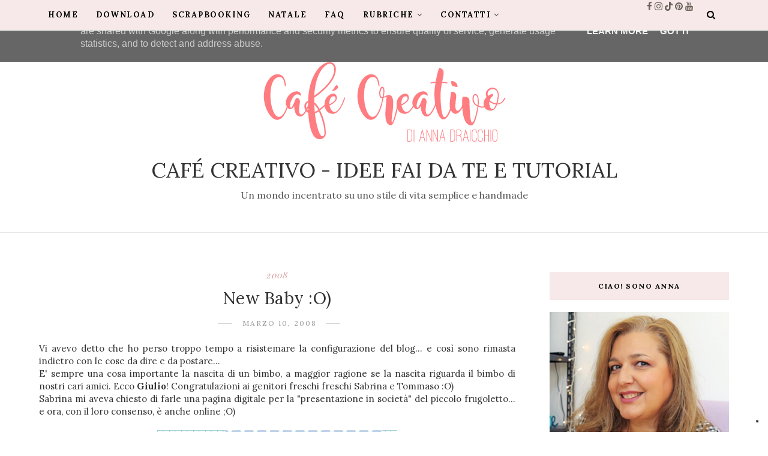

--- FILE ---
content_type: text/html; charset=UTF-8
request_url: https://www.cafecreativo.it/2008/03/idee-craft-per-pasqua.html
body_size: 60531
content:
<!DOCTYPE html>
<html dir='ltr' xmlns='http://www.w3.org/1999/xhtml' xmlns:b='http://www.google.com/2005/gml/b' xmlns:data='http://www.google.com/2005/gml/data' xmlns:expr='http://www.google.com/2005/gml/expr' xmlns:og='https://ogp.me/ns#'>
<head>
<link href='https://www.blogger.com/static/v1/widgets/335934321-css_bundle_v2.css' rel='stylesheet' type='text/css'/>
<meta content='dcf22476db2e47bc788b920f7e3882a5' name='p:domain_verify'/>
<!--[if lt IE 9]> <script src="https://html5shiv.googlecode.com/svn/trunk/html5.js"> </script> <![endif]-->
<meta content='text/html;charset=UTF-8' http-equiv='Content-Type'/>
<meta content='IE=edge,chrome=1' http-equiv='X-UA-Compatible'/>
<link href='https://fonts.googleapis.com/css?family=Lora:400,700' rel='stylesheet' type='text/css'/>
<link href='https://fonts.googleapis.com/css?family=Playfair+Display:ital,wght@1,700' rel='stylesheet'/>
<link crossorigin='anonymous' href='https://cdnjs.cloudflare.com/ajax/libs/font-awesome/5.15.3/css/all.min.css' integrity='sha512-iBBXm8fW90+nuLcSKlbmrPcLa0OT92xO1BIsZ+ywDWZCvqsWgccV3gFoRBv0z+8dLJgyAHIhR35VZc2oM/gI1w==' rel='stylesheet'/>
<link href='//cdn.jsdelivr.net/jquery.slick/1.4.1/slick-theme.css' rel='stylesheet' type='text/css'/>
<meta content='text/html; charset=UTF-8' http-equiv='Content-Type'/>
<meta content='blogger' name='generator'/>
<link href='https://www.cafecreativo.it/favicon.ico' rel='icon' type='image/x-icon'/>
<link href='https://www.cafecreativo.it/2008/03/idee-craft-per-pasqua.html' rel='canonical'/>
<link rel="alternate" type="application/atom+xml" title="Café Creativo - Idee Fai da te e Tutorial - Atom" href="https://www.cafecreativo.it/feeds/posts/default" />
<link rel="alternate" type="application/rss+xml" title="Café Creativo - Idee Fai da te e Tutorial - RSS" href="https://www.cafecreativo.it/feeds/posts/default?alt=rss" />
<link rel="service.post" type="application/atom+xml" title="Café Creativo - Idee Fai da te e Tutorial - Atom" href="https://www.blogger.com/feeds/6799083013333744670/posts/default" />

<link rel="alternate" type="application/atom+xml" title="Café Creativo - Idee Fai da te e Tutorial - Atom" href="https://www.cafecreativo.it/feeds/3172577892143356046/comments/default" />
<!--Can't find substitution for tag [blog.ieCssRetrofitLinks]-->
<link href='https://blogger.googleusercontent.com/img/b/R29vZ2xl/AVvXsEhk7y81MOXNMitQBwPDnhl-9J-4B26kjkC2PqONAcKgvRk-Jp6el3jUACShub0wh_RxYvIMShSUAYacbHlCUKOHAj0hQGh4yWN3oJ_wYIrEj6zISFM4C9P-Vp6zUJVgqK14cyBpQ_fTKPM/s400/cafecreativo-collagepasqua.jpg' rel='image_src'/>
<meta content='https://www.cafecreativo.it/2008/03/idee-craft-per-pasqua.html' property='og:url'/>
<meta content='Idee craft per Pasqua' property='og:title'/>
<meta content='' property='og:description'/>
<meta content='https://blogger.googleusercontent.com/img/b/R29vZ2xl/AVvXsEhk7y81MOXNMitQBwPDnhl-9J-4B26kjkC2PqONAcKgvRk-Jp6el3jUACShub0wh_RxYvIMShSUAYacbHlCUKOHAj0hQGh4yWN3oJ_wYIrEj6zISFM4C9P-Vp6zUJVgqK14cyBpQ_fTKPM/w1200-h630-p-k-no-nu/cafecreativo-collagepasqua.jpg' property='og:image'/>
<meta charset='utf-8'/>
<meta content='width=device-width, initial-scale=1, maximum-scale=1' name='viewport'/>
<meta content='text/html; charset=UTF-8' http-equiv='Content-Type'/>
<meta content='blogger' name='generator'/>
<link href='https://www.cafecreativo.it/favicon.ico' rel='icon' type='image/x-icon'/>
<link href='https://www.cafecreativo.it/2008/03/idee-craft-per-pasqua.html' rel='canonical'/>
<link rel="alternate" type="application/atom+xml" title="Café Creativo - Idee Fai da te e Tutorial - Atom" href="https://www.cafecreativo.it/feeds/posts/default" />
<link rel="alternate" type="application/rss+xml" title="Café Creativo - Idee Fai da te e Tutorial - RSS" href="https://www.cafecreativo.it/feeds/posts/default?alt=rss" />
<link rel="service.post" type="application/atom+xml" title="Café Creativo - Idee Fai da te e Tutorial - Atom" href="https://www.blogger.com/feeds/6799083013333744670/posts/default" />

<link rel="alternate" type="application/atom+xml" title="Café Creativo - Idee Fai da te e Tutorial - Atom" href="https://www.cafecreativo.it/feeds/3172577892143356046/comments/default" />
<!--Can't find substitution for tag [blog.ieCssRetrofitLinks]-->
<link href='https://blogger.googleusercontent.com/img/b/R29vZ2xl/AVvXsEhk7y81MOXNMitQBwPDnhl-9J-4B26kjkC2PqONAcKgvRk-Jp6el3jUACShub0wh_RxYvIMShSUAYacbHlCUKOHAj0hQGh4yWN3oJ_wYIrEj6zISFM4C9P-Vp6zUJVgqK14cyBpQ_fTKPM/s400/cafecreativo-collagepasqua.jpg' rel='image_src'/>
<meta content='https://www.cafecreativo.it/2008/03/idee-craft-per-pasqua.html' property='og:url'/>
<meta content='Idee craft per Pasqua' property='og:title'/>
<meta content='' property='og:description'/>
<meta content='https://blogger.googleusercontent.com/img/b/R29vZ2xl/AVvXsEhk7y81MOXNMitQBwPDnhl-9J-4B26kjkC2PqONAcKgvRk-Jp6el3jUACShub0wh_RxYvIMShSUAYacbHlCUKOHAj0hQGh4yWN3oJ_wYIrEj6zISFM4C9P-Vp6zUJVgqK14cyBpQ_fTKPM/w1200-h630-p-k-no-nu/cafecreativo-collagepasqua.jpg' property='og:image'/>
<meta content='blogger' name='generator'/>
<meta content='Café Creativo - Idee Fai da te e Tutorial' property='og:site_name'/>
<meta content='Idee craft per Pasqua' property='og:title'/>
<meta content='article' property='og:type'/>
<meta content='' name='description'/>
<meta content='' property='og:description'/>
<meta content='https://www.cafecreativo.it/2008/03/idee-craft-per-pasqua.html' property='og:url'/>
<meta content='https://blogger.googleusercontent.com/img/b/R29vZ2xl/AVvXsEhk7y81MOXNMitQBwPDnhl-9J-4B26kjkC2PqONAcKgvRk-Jp6el3jUACShub0wh_RxYvIMShSUAYacbHlCUKOHAj0hQGh4yWN3oJ_wYIrEj6zISFM4C9P-Vp6zUJVgqK14cyBpQ_fTKPM/s72-c/cafecreativo-collagepasqua.jpg' height='200px' itemprop='image' property='og:image' width='300px'/>
<meta content='300' property='og:image:width'/>
<meta content='200' property='og:image:height'/>
<meta content='facebook admins' property='fb:admins'/>
<meta content='facebook app id' property='fb:app_id'/>
<meta content='en_US' property='og:locale'/>
<meta content='en_GB' property='og:locale:alternate'/>
<meta content='hi_IN' property='og:locale:alternate'/>
<!-- SEO Title Tag -->
<title>
Idee craft per Pasqua
        | 
        Café Creativo - Idee Fai da te e Tutorial
</title>
<link href='//maxcdn.bootstrapcdn.com/font-awesome/4.7.0/css/font-awesome.min.css' rel='stylesheet'/>
<link href='https://www.blogger.com/static/v1/widgets/1535467126-widget_css_2_bundle.css' rel='stylesheet' type='text/css'/>

    <style type="text/css"><!-- /* 


<style type='text/css'>@font-face{font-family:'Lora';font-style:normal;font-weight:400;font-display:swap;src:url(//fonts.gstatic.com/s/lora/v37/0QI6MX1D_JOuGQbT0gvTJPa787weuxJMkq18ndeYxZ2JTg.woff2)format('woff2');unicode-range:U+0460-052F,U+1C80-1C8A,U+20B4,U+2DE0-2DFF,U+A640-A69F,U+FE2E-FE2F;}@font-face{font-family:'Lora';font-style:normal;font-weight:400;font-display:swap;src:url(//fonts.gstatic.com/s/lora/v37/0QI6MX1D_JOuGQbT0gvTJPa787weuxJFkq18ndeYxZ2JTg.woff2)format('woff2');unicode-range:U+0301,U+0400-045F,U+0490-0491,U+04B0-04B1,U+2116;}@font-face{font-family:'Lora';font-style:normal;font-weight:400;font-display:swap;src:url(//fonts.gstatic.com/s/lora/v37/0QI6MX1D_JOuGQbT0gvTJPa787weuxI9kq18ndeYxZ2JTg.woff2)format('woff2');unicode-range:U+0302-0303,U+0305,U+0307-0308,U+0310,U+0312,U+0315,U+031A,U+0326-0327,U+032C,U+032F-0330,U+0332-0333,U+0338,U+033A,U+0346,U+034D,U+0391-03A1,U+03A3-03A9,U+03B1-03C9,U+03D1,U+03D5-03D6,U+03F0-03F1,U+03F4-03F5,U+2016-2017,U+2034-2038,U+203C,U+2040,U+2043,U+2047,U+2050,U+2057,U+205F,U+2070-2071,U+2074-208E,U+2090-209C,U+20D0-20DC,U+20E1,U+20E5-20EF,U+2100-2112,U+2114-2115,U+2117-2121,U+2123-214F,U+2190,U+2192,U+2194-21AE,U+21B0-21E5,U+21F1-21F2,U+21F4-2211,U+2213-2214,U+2216-22FF,U+2308-230B,U+2310,U+2319,U+231C-2321,U+2336-237A,U+237C,U+2395,U+239B-23B7,U+23D0,U+23DC-23E1,U+2474-2475,U+25AF,U+25B3,U+25B7,U+25BD,U+25C1,U+25CA,U+25CC,U+25FB,U+266D-266F,U+27C0-27FF,U+2900-2AFF,U+2B0E-2B11,U+2B30-2B4C,U+2BFE,U+3030,U+FF5B,U+FF5D,U+1D400-1D7FF,U+1EE00-1EEFF;}@font-face{font-family:'Lora';font-style:normal;font-weight:400;font-display:swap;src:url(//fonts.gstatic.com/s/lora/v37/0QI6MX1D_JOuGQbT0gvTJPa787weuxIvkq18ndeYxZ2JTg.woff2)format('woff2');unicode-range:U+0001-000C,U+000E-001F,U+007F-009F,U+20DD-20E0,U+20E2-20E4,U+2150-218F,U+2190,U+2192,U+2194-2199,U+21AF,U+21E6-21F0,U+21F3,U+2218-2219,U+2299,U+22C4-22C6,U+2300-243F,U+2440-244A,U+2460-24FF,U+25A0-27BF,U+2800-28FF,U+2921-2922,U+2981,U+29BF,U+29EB,U+2B00-2BFF,U+4DC0-4DFF,U+FFF9-FFFB,U+10140-1018E,U+10190-1019C,U+101A0,U+101D0-101FD,U+102E0-102FB,U+10E60-10E7E,U+1D2C0-1D2D3,U+1D2E0-1D37F,U+1F000-1F0FF,U+1F100-1F1AD,U+1F1E6-1F1FF,U+1F30D-1F30F,U+1F315,U+1F31C,U+1F31E,U+1F320-1F32C,U+1F336,U+1F378,U+1F37D,U+1F382,U+1F393-1F39F,U+1F3A7-1F3A8,U+1F3AC-1F3AF,U+1F3C2,U+1F3C4-1F3C6,U+1F3CA-1F3CE,U+1F3D4-1F3E0,U+1F3ED,U+1F3F1-1F3F3,U+1F3F5-1F3F7,U+1F408,U+1F415,U+1F41F,U+1F426,U+1F43F,U+1F441-1F442,U+1F444,U+1F446-1F449,U+1F44C-1F44E,U+1F453,U+1F46A,U+1F47D,U+1F4A3,U+1F4B0,U+1F4B3,U+1F4B9,U+1F4BB,U+1F4BF,U+1F4C8-1F4CB,U+1F4D6,U+1F4DA,U+1F4DF,U+1F4E3-1F4E6,U+1F4EA-1F4ED,U+1F4F7,U+1F4F9-1F4FB,U+1F4FD-1F4FE,U+1F503,U+1F507-1F50B,U+1F50D,U+1F512-1F513,U+1F53E-1F54A,U+1F54F-1F5FA,U+1F610,U+1F650-1F67F,U+1F687,U+1F68D,U+1F691,U+1F694,U+1F698,U+1F6AD,U+1F6B2,U+1F6B9-1F6BA,U+1F6BC,U+1F6C6-1F6CF,U+1F6D3-1F6D7,U+1F6E0-1F6EA,U+1F6F0-1F6F3,U+1F6F7-1F6FC,U+1F700-1F7FF,U+1F800-1F80B,U+1F810-1F847,U+1F850-1F859,U+1F860-1F887,U+1F890-1F8AD,U+1F8B0-1F8BB,U+1F8C0-1F8C1,U+1F900-1F90B,U+1F93B,U+1F946,U+1F984,U+1F996,U+1F9E9,U+1FA00-1FA6F,U+1FA70-1FA7C,U+1FA80-1FA89,U+1FA8F-1FAC6,U+1FACE-1FADC,U+1FADF-1FAE9,U+1FAF0-1FAF8,U+1FB00-1FBFF;}@font-face{font-family:'Lora';font-style:normal;font-weight:400;font-display:swap;src:url(//fonts.gstatic.com/s/lora/v37/0QI6MX1D_JOuGQbT0gvTJPa787weuxJOkq18ndeYxZ2JTg.woff2)format('woff2');unicode-range:U+0102-0103,U+0110-0111,U+0128-0129,U+0168-0169,U+01A0-01A1,U+01AF-01B0,U+0300-0301,U+0303-0304,U+0308-0309,U+0323,U+0329,U+1EA0-1EF9,U+20AB;}@font-face{font-family:'Lora';font-style:normal;font-weight:400;font-display:swap;src:url(//fonts.gstatic.com/s/lora/v37/0QI6MX1D_JOuGQbT0gvTJPa787weuxJPkq18ndeYxZ2JTg.woff2)format('woff2');unicode-range:U+0100-02BA,U+02BD-02C5,U+02C7-02CC,U+02CE-02D7,U+02DD-02FF,U+0304,U+0308,U+0329,U+1D00-1DBF,U+1E00-1E9F,U+1EF2-1EFF,U+2020,U+20A0-20AB,U+20AD-20C0,U+2113,U+2C60-2C7F,U+A720-A7FF;}@font-face{font-family:'Lora';font-style:normal;font-weight:400;font-display:swap;src:url(//fonts.gstatic.com/s/lora/v37/0QI6MX1D_JOuGQbT0gvTJPa787weuxJBkq18ndeYxZ0.woff2)format('woff2');unicode-range:U+0000-00FF,U+0131,U+0152-0153,U+02BB-02BC,U+02C6,U+02DA,U+02DC,U+0304,U+0308,U+0329,U+2000-206F,U+20AC,U+2122,U+2191,U+2193,U+2212,U+2215,U+FEFF,U+FFFD;}@font-face{font-family:'Playfair Display';font-style:normal;font-weight:400;font-display:swap;src:url(//fonts.gstatic.com/s/playfairdisplay/v40/nuFvD-vYSZviVYUb_rj3ij__anPXJzDwcbmjWBN2PKdFvXDTbtPK-F2qC0usEw.woff2)format('woff2');unicode-range:U+0301,U+0400-045F,U+0490-0491,U+04B0-04B1,U+2116;}@font-face{font-family:'Playfair Display';font-style:normal;font-weight:400;font-display:swap;src:url(//fonts.gstatic.com/s/playfairdisplay/v40/nuFvD-vYSZviVYUb_rj3ij__anPXJzDwcbmjWBN2PKdFvXDYbtPK-F2qC0usEw.woff2)format('woff2');unicode-range:U+0102-0103,U+0110-0111,U+0128-0129,U+0168-0169,U+01A0-01A1,U+01AF-01B0,U+0300-0301,U+0303-0304,U+0308-0309,U+0323,U+0329,U+1EA0-1EF9,U+20AB;}@font-face{font-family:'Playfair Display';font-style:normal;font-weight:400;font-display:swap;src:url(//fonts.gstatic.com/s/playfairdisplay/v40/nuFvD-vYSZviVYUb_rj3ij__anPXJzDwcbmjWBN2PKdFvXDZbtPK-F2qC0usEw.woff2)format('woff2');unicode-range:U+0100-02BA,U+02BD-02C5,U+02C7-02CC,U+02CE-02D7,U+02DD-02FF,U+0304,U+0308,U+0329,U+1D00-1DBF,U+1E00-1E9F,U+1EF2-1EFF,U+2020,U+20A0-20AB,U+20AD-20C0,U+2113,U+2C60-2C7F,U+A720-A7FF;}@font-face{font-family:'Playfair Display';font-style:normal;font-weight:400;font-display:swap;src:url(//fonts.gstatic.com/s/playfairdisplay/v40/nuFvD-vYSZviVYUb_rj3ij__anPXJzDwcbmjWBN2PKdFvXDXbtPK-F2qC0s.woff2)format('woff2');unicode-range:U+0000-00FF,U+0131,U+0152-0153,U+02BB-02BC,U+02C6,U+02DA,U+02DC,U+0304,U+0308,U+0329,U+2000-206F,U+20AC,U+2122,U+2191,U+2193,U+2212,U+2215,U+FEFF,U+FFFD;}</style>
<style id='template-skin-1' type='text/css'><!--
body#layout:before {
content: "This theme is a property of OddThemes.com";
border: 3px double #999;
padding: 10px;
position: relative;
top: -50px;
left:10%;
font-size: 18px;
color: #46b0dc;
letter-spacing: .5px;
}
body#layout #mywrapper {
width: 60%;
}
body#layout #footer div.column23{width:28%;float:left;}
body#layout #post-wrapper {
width: 60%;
float: left;
}
body#layout .header{padding:0;}
body#layout div#main {
width: 100%;
}
body#layout #sidebar-wrapper {
overflow: visible;
float: right;
}
body#layout ul#navigation {
display: none;
}
body#layout div.section{margin:0;padding:0;}
body#layout .topbar{margin-top:20px;    position: relative;}
body#layout .rapper{padding:0;}
body#layout .main-content-wrapper{margin-top:30px;}
body#layout div#Menubar, body#layout div.socialtop {
width: 49%;
}
--></style>
<style id='page-skin-1' type='text/css'><!--
/*
-----------------------------------------------
Blogger Template
Name:     Lavender Personal Blogger Template
Designer: Ceyron Louis
URL:      http://www.oddthemes.com
Version:  1.0
-----------------------------------------------
<Variable name="maincolor" description="Main Color" type="color" default="#d19999"/>
<Variable name="backcolor" description="Background Color" type="color" default="#f7e9e9"/>
<Group description="Post Title" selector=".post">
<Variable name="main.font" description="Main Font" type="font"
default="normal normal 28px 'Lora', sans-serif"/>
<Variable name="second.font" description="Secondary Font" type="font" default="normal normal 400 14px 'Playfair Display', sans-serif"/>
</Group>
*/
html,body,div,span,applet,object,iframe,h1,h2,h3,h4,h5,h6,p,blockquote,pre,a,abbr,acronym,address,big,cite,code,del,dfn,em,img,ins,kbd,q,s,samp,small,strike,strong,sub,sup,tt,var,b,u,i,center,dl,dt,dd,ol,ul,li,fieldset,form,label,legend,table,caption,tbody,tfoot,thead,tr,th,td,article,aside,canvas,details,embed,figure,figcaption,footer,header,hgroup,menu,nav,output,ruby,section,summary,time,mark,audio,video{margin:0;padding:0;border:0;font-size:100%;font:inherit;vertical-align:baseline;}
/* HTML5 display-role reset for older browsers */
article,aside,details,figcaption,figure,footer,header,hgroup,menu,nav,section{display:block;}body{line-height:1;display:block;}*{margin:0;padding:0;}html{display:block;}ol,ul{list-style:none;}blockquote,q{quotes:none;}blockquote:before,blockquote:after,q:before,q:after{content:&#39;&#39;;content:none;}table{border-collapse:collapse;border-spacing:0;}
/* FRAMEWORK */
.navbar,.post-feeds,.feed-links{display:none;
}
.section,.widget{margin:0 0 0 0;padding:0 0px 0;
}
strong,b{font-weight:bold;
}
cite,em,i{font-style:italic;
}
a:link {color: #6a6359;text-decoration:none;outline:none;transition:all 0.25s;-moz-transition:all 0.25s;-webkit-transition:all 0.25s;
}
a:visited{color:#6a6359;text-decoration:none;
}
a:hover{text-decoration:none;
}
a img{border:none;border-width:0;outline:none;
}
sup,sub{vertical-align:baseline;position:relative;top:-.4em;font-size:86%;
}
sub{top:.4em;}small{font-size:86%;
}
kbd{font-size:80%;border:1px solid #999;padding:2px 5px;border-bottom-width:2px;border-radius:3px;
}
mark{background-color:#ffce00;color:black;
}
p,blockquote,pre,table,figure,hr,form,ol,ul,dl{margin:1.5em 0;
}
hr{height:1px;border:none;background-color:#666;
}
/* heading */
h1,h2,h3,h4,h5,h6{
font:normal normal 28px 'Lora', sans-serif;
font-weight:bold;line-height:normal;margin:0 0 0.6em;
}
h1{font-size:200%
}
h2{font-size:180%
}
h3{font-size:160%
}
h4{font-size:140%
}
h5{font-size:120%
}
h6{font-size:100%
}
/* list */
ol,ul,dl{margin:.5em 0em .5em 3em
}
ol{list-style:decimal outside
}
ul{list-style:disc outside
}
li{margin:.5em 0
}
dt{font-weight:bold
}
dd{margin:0 0 .5em 2em
}
/* form */
input,button,select,textarea{font:inherit;font-size:100%;line-height:normal;vertical-align:baseline;
}
textarea{display:block;-webkit-box-sizing:border-box;-moz-box-sizing:border-box;box-sizing:border-box;
}
/* code blockquote */
pre,code{font-family:&quot;Courier New&quot;,Courier,Monospace;color:inherit;
}
pre{white-space:pre;word-wrap:normal;overflow:auto;
}
.clearfix::after {
content: "";
clear: both;
display: table;
}
blockquote.tr_bq{font-style:italic;background: #eee;
padding: 15px;}
body#layout div#Top-Categories .widget {
width: 24%;
margin-right:  1%;
float: left;
}
body#layout div#Top-Categories:after {
content: "";
height:  0;
display:  block;
clear: both;
}
.post-body blockquote {
background: url(https://blogger.googleusercontent.com/img/b/R29vZ2xl/AVvXsEhaJZ6hu1STzMVRHA_M1vV6ln0VB78duH8ZiiqGgG0xzFpDMktr8reZvzbhyfaoVVkd-hiqcZfR2edFAAqQpwBRFcP4P9xtOsrsbAtSKzrnUsHLkHAw-4-QwSNm20Qk7NUgBmv9ocJajh-L/s1600/quote.png) no-repeat scroll left 18px transparent;
font-family: Monaco,Georgia,&quot;
font-size: 100%;
font-style: italic;
line-height: 22px;
margin: 20px 0 30px 20px;
min-height: 60px;
padding: 0 0 0 60px;
}
/* table */
.post-body table[border=&quot;1&quot;] th, .post-body table[border=&quot;1&quot;] td, .post-body table[border=&quot;1&quot;] caption{border:1px solid;padding:.2em .5em;text-align:left;vertical-align:top;
}
.post-body table.tr-caption-container {border:1px solid #e5e5e5;
}
.post-body th{font-weight:bold;
}
.post-body table[border=&quot;1&quot;] caption{border:none;font-style:italic;
}
.post-body table{
}
.post-body td, .post-body th{vertical-align:top;text-align:left;font-size:13px;padding:3px 5px;border:1px solid #e5e5e5;
}
.post-body th{background:#f0f0f0;
}
.post-body table.tr-caption-container td {border:none;padding:8px;
}
.post-body table.tr-caption-container, .post-body table.tr-caption-container img, .post-body img {max-width:97%;height:auto;
}
.post-body td.tr-caption {color:#666;font-size:80%;padding:0px 8px 8px !important;
}
img {
max-width:100%;
height:auto;
border:0;
}
table {
max-width:100%;
}
body#layout #outer-wrapper, body#layout .post-container, body#layout .sidebar-container {
padding:0 0 0 0;
}
body#layout .panel {
float:left;
width:79px;
}
.clear {
clear:both;
}
.clear:after {
visibility:hidden;
display:block;
font-size:0;
content:" ";
clear:both;
height:0;
}
body {
background:#fff;
margin:0 0 0 0;
padding:0 0 0 0;
color:#333333;
font:normal normal 28px 'Lora', sans-serif;
font-size: 15px;
text-align:left;
}
/* outer-wrapper */
#outer-wrapper {
max-width:100%;
margin:0px auto;
overflow:hidden;
}
/* NAVIGATION MENU */
.header {
position: relative;
z-index: 300;
margin: 51px auto 0px;
padding: 40px 0;
text-align: center;
max-width: 1150px;
width: 100%;
}
.header h1.title,.header p.title {
font:normal normal 28px 'Lora', sans-serif;
font-size: 35px;
margin:0 0 0 0;
text-transform:uppercase;
}
.header .description {
color:#555555;
}
.header a {
color:#333333;
}
.header a:hover {
color:#999;
}
.header img {
display:block;
}
#nav {
font:normal normal 28px 'Lora', sans-serif;
font-size: 12px;
height: 85px;
line-height: 85px;
padding: 0 28px;
background:#646464;
}
i.fa.fa-home {
color:#646464;
}
/* CONTENT WRAPPER */
#content-wrapper {
background-color:transparent;
margin: 0 auto;
word-wrap:break-word;
max-width: 1150px;
width:100%;
z-index:300;
position:relative;
margin-top: 40px;
}
.separator a {
margin-left: 0!important;
margin-right: 0!important;
}
/* POST WRAPPER */
#post-wrapper {
float:left;
width:100%;
position:relative;
z-index:300;
}
.post-container {
padding:15px 0px 0 0;
}
.post {
background:#ffffff;
padding:0 0px 40px 0px;
}
.post-body {
color: #777777;
font:normal normal 28px 'Lora', sans-serif;
font-size: 15px;
line-height: 1.86em;
font-weight: 400;
}
.post-info {
background: transparent;
margin: 0 0 12px;
color: #666666;
font-size: 14px;
padding: 0px 0;
}
.post-info a {
display:inline-block;
color:#666666;
}
.time-info, .comment-info, .label-info, .review-info {
display:inline;
}
/* Page Navigation */
.pagenavi {
clear:both;
margin:-5px 0 10px;
text-align:center;
font-size:11px;
font-weight:bold;
text-transform:uppercase;
}
.pagenavi span,.pagenavi a {
margin-right: 3px;
display: inline-block;
color: #d19999;
background-color: #fff;
padding: 11px 14px;
margin: 15px 3px 50px 0;
}
.pagenavi .current, .pagenavi .pages, .pagenavi a:hover {
background:#d19999;
color: #fff;
}
.pagenavi .pages {
display:none;
}
/* SIDEBAR WRAPPER */
#sidebar-wrapper {
float: right;
width: 26%;
margin: 15px 0px 20px 0;
}
.sidebar-container {
margin: 0 auto;
}
.sidebar-container {
padding:0px 0;
}
.sidebar h2, .panel h2, .author-wrapper h2, #related-posts h2{
color: #000;
text-transform: uppercase;
margin: 10px 0 20px 0;
position: relative;
font:normal normal 28px 'Lora', sans-serif;
font-size: 15px;
line-height: 1.52em;
font-weight: 400;
}
#footer h2,div#footer5 h2 {
color: #000;
text-transform: uppercase;
margin: 10px 0 20px 0;
position: relative;
font:normal normal 28px 'Lora', sans-serif;
font-size: 15px;
line-height: 1.52em;
font-weight: 600;
}
#sidebar h2 span,#sidebar-narrow h2 span {
background: #0088C2;
padding: 6px;
color: #fff;
z-index:300;
position:relative;
}
.sidebar .widget {
margin: 0 0 1px;
background: #fff;
margin-bottom: 50px;
}
.sidebar ul, .sidebar ol {
list-style-type:none;
margin:0 0 0 0;
padding:0 0 0 0;
}
.sidebar li {
margin:8px 0;
padding:0 0 0 0;
}
/* Author */
.author-wrapper{
background: #ffffff;
margin-bottom: 30px;
overflow: hidden;
position: relative;
margin-top:24px;
z-index: 0;
font-size:14px;
}
.author-wrapper .title h3 {
font-size: 28px;
margin: 0;
text-transform: uppercase;
position: relative;
padding: 0 0 10px 0;
font-weight: normal;
line-height: 145% !important;
color: #212121;
}
article .media {
margin: 25px 0;
}
.media {
overflow: hidden;
zoom: 1;
}
.about_img img {
border-radius: 200px 200px 200px 200px;
-moz-border-radius: 200px 200px 200px 200px;
-webkit-border-radius: 200px 200px 200px 200px;
position: relative;
width: 100px;
margin-bottom: 20px;
margin-right: 63px;
float: left;
}
.media p {
margin: 0 0 10px;
font-size: 14px;
}
.post-footer {
position: relative;
display: block;
margin: 30px 0 0;
}
.social span a:hover {
color: #d19999;
}.social {
margin: 0 0 20px 0;
text-align: center;
}
div.social i {
font-size: 18px;
}
.social span a {
list-style: none;
text-align: center;
display: inline-block;
margin: 0 0 20px 5px;
color: #202020;
}
/* FOOTER */
body#layout #footer div.column {
width: 98%;
margin-right: 0 !important;
float:left;
}
body#layout #footer .column .widget {
float: left;
margin-bottom: 15px;
overflow: hidden;
}
#footer-wrapper {
background: none repeat scroll 0 0 #424242;
/* border-top: 1px solid #DDDDDD; */
color: #444444;
font: 11px Verdana,Geneva,sans-serif;
margin: 0 auto;
overflow: hidden;
padding: 30px;
position: relative;
z-index: 300;
}
#footer3 li a:hover {
background: #646464;
color:#fff;
}
#footer3 li{
margin: 5px 0;
padding: 0 0 0 0;
list-style:none;}
#footer3 li a {
/* background: #555555; */
color: #222;
display: inline-block;
float: left;
font-size: 11px!important;
line-height: 12px;
margin: 0 2px 2px 0;
padding: 12px 18px;
border: 1px solid #222;
}
*::-moz-selection {
background: none repeat scroll 0 0 #CD2122;
color: #FFFFFF;
text-shadow: none;
}
.flickr_badge_image {
float: left;
height: 55px;
margin: 5px;
width: 55px;
}
.flickr_badge_image a {
display: block;
}
.flickr_badge_image a img {
display: block;
width: 100%;
height: auto;
-webkit-transition: opacity 100ms linear;
-moz-transition: opacity 100ms linear;
-ms-transition: opacity 100ms linear;
-o-transition: opacity 100ms linear;
transition: opacity 100ms linear;
}
#footer-wrapper .widget h2 {
background-position: 0 50%;
background-repeat: repeat-x;
border-bottom: 2px solid #FFFFFF;
font:normal normal 28px 'Lora', sans-serif;
font-weight: 600;
font-size:20px;
margin: 0 0 3px;
overflow: hidden;
padding: 5px 0;
text-transform: uppercase;
}
#footer-wrapper .widget h2 span {
border-bottom: 2px solid #646464;
color: #FAFBFB;
font-family: sans-serif;
font-weight: bold;
padding-bottom: 5px;
position: absolute;
}
#footer .widget-area {
padding: 0 0 15px;
margin: 0 0 15px;
}
#footer div.column {
display: inline;
float: left;
width: 100%;
padding:0;
}
.pagenavi a {
color: #222;
font-weight:400;
margin: 0 5px;
}
#footer .column .widget {
width: 100%;
padding: 0px;
float: left;
line-height: 1.7;
overflow: hidden;
margin-bottom: 15px;
}
#footer .widget-area h2 {
color: #444;
text-align: center;
text-transform: uppercase;
}
#footer .widget-content {
color: #eee;
text-align: left;
margin-top:20px;
}
.widget-item-control {
float: right;
height: 20px;
margin-top: -20px;
position: relative;
z-index: 10;
}
/* CUSTOM WIDGET */
.widget ul {
line-height:1.4em;
}
/* Tab Menu */
.set, .panel {
margin: 0 0;
}
.tabs .panel {
padding:0 0;
}
.tabs-menu {
border-bottom:3px solid #E73138;
padding: 0 0;
margin:0 0;
}
.tabs-menu li {
font:normal normal 28px 'Lora', sans-serif;
font-weight:600;
font-size: 12px;
display: inline-block;
*display: inline;
zoom: 1;
margin: 0 3px 0 0;
padding:10px;
background:#fff;
border:1px solid #e5e5e5;
border-bottom:none !important;
color:#333333;
cursor:pointer;
position:relative;
}
.tabs-menu .active-tab {
background:#E73138;
border:1px solid #E73138;
border-bottom:none !important;
color:#fff;
}
.tabs-content {
padding:10px 0;
}
.tabs-content .widget li {
float:none !important;
margin:5px 0;
}
.tabs-content .widget ul {
overflow:visible;
}
/* label
.label-size-1,.label-size-2,.label-size-3,.label-size-4,.label-size-5 {
font-size:100%;
filter:alpha(100);
opacity:10
}
.cloud-label-widget-content{
text-align:left
}
.label-size {
background:#E73037;
display:block;
float:left;
margin:0 3px 3px 0;
color:#ffffff;
font-size:11px;
text-transform:uppercase;
}
.label-size a,.label-size span{
display:inline-block;
color:#ffffff !important;
padding:6px 8px;
font-weight:bold;
}
.label-size:hover {
background:#333333;
}
.label-count {
white-space:nowrap;
padding-right:3px;
margin-left:-3px;
background:#333333;
color:#fff !important;
}
.label-size {
line-height:1.2
}*/
/* Custom CSS for Blogger Popular Post Widget */
.PopularPosts ul,
.PopularPosts li,
.PopularPosts li img,
.PopularPosts li a,
.PopularPosts li a img {
margin:0 0;
padding:0 0;
list-style:none;
border:none;
background:none;
outline:none;
}
.PopularPosts ul {
margin:.5em 0;
list-style:none;
color:black;
counter-reset:num;
}
.PopularPosts ul li img {
display: block;
margin: 0 .5em 0 0;
width: 72px;
float: left;
height: 72px;
object-fit: cover;
}
.PopularPosts ul li {
counter-increment:num;
position:relative;
}
/* Set color and level */
.PopularPosts ul li {margin-right:1% !important}
.PopularPosts .item-thumbnail {
margin:0 0 0 0;
}
.PopularPosts .item-snippet {
color: #777777;
font:normal normal 28px 'Lora', sans-serif;
font-size: 14px;
line-height: 1.5em;
}
.profile-img{
display:inline;
opaciry:10;
margin:0 6px 3px 0;
}
/* back to top */
#back-to-top {
background:#353738;
color:#ffffff;
padding:8px 10px;
font-size:24px;
}
.back-to-top {
position:fixed !important;
position:absolute;
bottom:20px;
right:20px;
z-index:999;
}
/* ==== Related Post Widget Start ==== */
#related-posts{
width:auto;
}
.large-12 {
width: 100%;
}
.related_title {
font-size: 14px;
margin-top: 10px;
margin-bottom: 5px;
}
.related_title:hover{
color:#222;
margin-top: 10px;
margin-bottom: 5px;
}
h2.fword {
font:normal normal 28px 'Lora', sans-serif;
margin-bottom: 30px;
font: normal normal 18px Oswald;
text-transform: uppercase;
font-size: 12px;
color: #999999;
margin-bottom: 5px;
margin: 7px 0 25px;
}
.fword {
}
.fwstyle {
font:normal normal 28px 'Lora', sans-serif;
display: inline-block;
padding: 0 10px;
line-height:1.5;
margin-right:5px;
border-top: 1px solid #999999;
font-size: 12px;
}
.comments .comments-content .user{font-weight:400}
#related-posts .related_img {
padding: 0px;
width: 100%;
height: 250px;
margin-right: 1px;
object-fit: cover;
}
#related-posts .related_img:hover{
opacity:.7;
filter:alpha(opacity=70);
-moz-opacity:.7;
-khtml-opacity:.7;
}
/* error and search */
.status-msg-wrap {
font:normal normal 28px 'Lora', sans-serif;
font-size: 100%;
/* font-weight: bold; */
width: 100%;
margin: 10px auto 50px;
}
.status-msg-body {
padding:20px 2%;
}
.status-msg-border {
border:1px solid #e5e5e5;
opacity:10;
width:auto;
}
.status-msg-bg {
background-color:#ffffff;
}
.status-msg-hidden {
padding:20px 2%;
}
#ArchiveList ul li:before {
content:"" !important;
padding-right:0px !important;
}
/*-------sidebar----------------*/
div#main {
width: 100%;
}
div#mywrapper {
float: left;
width: 69%;
}
#navtop ul ul li:hover .fa{color:#d19999;}
li .fa {
font-size: 13px;
color: #444;
padding: 0 0 0 5px;
}
.fa-angle-down{
font-size: 13px;
color: #444;
padding: 10px 5px;
}
.topmenu1 .fa-angle-right{
font-size: 13px;
color: #444;
padding: 0px 5px!important;
}
.selected .fa {
color: #777;
}
.PopularPosts img
{
transform: scale(1.1);
-ms-transform: scale(1.1);
-webkit-transform: scale(1.1);
transition: .5s;
-webkit-transition: .5s;
}
.PopularPosts .item-title{
font:normal normal 28px 'Lora', sans-serif;
padding-bottom: 1.2em;
padding-top: 10px;
padding-left:85px;
margin-top:10px;
color: #000000;
font-size: 14px;
font-weight: 400;}
.tagcloud a {
background: #e4e4e4;
color: #888;
display: block;
float: left;
font-size: 14px!important;
line-height: 12px;
margin: 0 2px 2px 0;
padding: 12px 17px;
}
.tagcloud a:link {
color: #888;
}
.tagcloud a:hover {
background: #0088C2;
color: #fff;
}
.tagcloud1 a {
background: #555555;
color: #888;
display: block;
float: left;
font-size: 14px!important;
line-height: 12px;
margin: 0 2px 2px 0;
padding: 12px 17px;
}
.tagcloud1 a:link {
color: #888;
}
.tagcloud1 a:hover {
background: #0088C2;
color: #fff;
}
.showpageArea a {
clear:both;
margin:-5px 0 10px;
text-align:center;
font-size:11px;
font-weight:bold;
text-transform:uppercase;
}
.showpageNum a {
padding:6px 10px;
margin-right:3px;
display:inline-block;
color:#333333;
background-color:#ffffff;
border: 1px solid #dddddd;
}
.showpageNum a:hover {
border: 1px solid #aaaaaa;
}
.showpagePoint {
padding:6px 10px;
margin-right:3px;
display:inline-block;
color:#333333;
background-color:#ffffff;
border: 1px solid #aaaaaa;
}
.showpageOf {
display:none;
}
.showpage a {
padding:6px 10px;
margin-right:3px;
display:inline-block;
color:#333333;
background-color:#ffffff;
}
.showpageNum a:link,.showpage a:link {
text-decoration:none;
color:#666;
}
.button {
text-align: center;
width: 100%;
margin: 10px 0;
padding: 0;
font-size: 14px;
font-family: 'Tahoma', Geneva, Sans-serif;
color: #fff;
margin-left: 0em !important;
}
.button ul {
margin: 0;
padding: 0;
}
.button li {
display: inline-block;
margin: 10px 0;
padding: 0;
}
#Attribution1 {
height:0px;
visibility:hidden;
display:none
}
.author-avatar img{float:left;margin:0 10px 5px 0;border:50%;}
#author-box h3 {
padding-bottom: 5px;
border-bottom: 4px solid #333;
font-size: 18px;
font-family: Oswald,arial,Georgia,serif;
}
/*---Flicker Image Gallery-----*/
.flickr_plugin {
width: 100%;
}
.flickr_badge_image {
float: left;
height: 80px;
margin: 10px 5px 0px 5px;
width: 80px;
}
.flickr_badge_image a {
display: block;
}
.flickr_badge_image a img {
display: block;
width: 100%;
height: auto;
-webkit-transition: opacity 100ms linear;
-moz-transition: opacity 100ms linear;
-ms-transition: opacity 100ms linear;
-o-transition: opacity 100ms linear;
transition: opacity 100ms linear;
}
.flickr_badge_image a img:hover {
opacity: .5;
}
div#act {
display: none;
}
#container{
width: 1170px;
margin:0 auto;
}
.vcard span {
color: #646464;
}
a.timestamp-link {
color: #646464;
}
span.comment-info a {
color: #aaaaaa;
}
span.comment-info l,span.time-info l {
padding-left: 8px;
margin-right: 6px;
margin-left: -5px;
}
#nav.fixed-nav{
position: fixed;
top: 0;
left: 0;
width: 100% !important;
z-index: 999;
padding: 0;
}
p#back-top {
background: #fff;
padding: 10px 11px 11px;
color: #222;
border-radius: 3px;
}
p#back-top .fa {
color: #222;
}
/*----------//// AUTHORS ARCHIVE \\\\-------------*/
h1.small {
font-size: 90px;
}
h2 {
font-size: 25px;
text-transform: uppercase;
font-weight: 600;
color: #434343;
}
h2.white {
color: #fff;
}
h3 {
font-size: 20px;
text-transform: uppercase;
font-weight: 600;
color: #434343;
}
h3.white {
color: #fff;
}
h4 {
font:normal normal 28px 'Lora', sans-serif;
font-size: 14px;
font-weight: 600;
text-transform: uppercase;
}
h5 {
font:normal normal 28px 'Lora', sans-serif;
font-size: 13px;
font-weight: 600;
text-transform: uppercase;
}
h6 {
font:normal normal 28px 'Lora', sans-serif;
font-size: 11px;
font-weight: 600;
}
p {
font:normal normal 28px 'Lora', sans-serif;
font-size: 16px;
font-weight: 400;
line-height: 23px;
color: #515151;
}
p.white {
color: #f9f9f9;
}
#navtop{display:block;height:auto;position:relative;}
#navtop ul{display:inline-block;font-size:0;position:relative;z-index:9999;background:inherit}
#navtop ul a{
display: block;
margin:0 15px;
color: #000;letter-spacing: 1.5px;
text-transform:uppercase;
transform: translateY(0px);
-webkit-transform: translateY(0px);
font:normal normal 28px 'Lora', sans-serif;font-size: 13px;font-weight:700;
transition: all 150ms ease-in-out;
-webkit-transition: all 150ms ease-in-out;
line-height: 50px;
}
#navtop ul li{position:relative;margin:0;padding:0;position:relative;display:inline-block;font-size:16px}
#navtop ul li.current-menu-item a{color:#fff}
#navtop ul a:hover{color:#000;filter: alpha(opacity=100);
transform: translateY(0px);
-webkit-transform: translateY(0px);}
#navtop ul ul{background:#fff;border:1px solid #f7f7f7;display:none;position:absolute;top:100%;left:0;padding:0;transform: translateY(-10px);
-webkit-transform: translateY(-10px);
transition: transform 250ms, opacity 200ms;
-webkit-transition: -webkit-transform 250ms, opacity 200ms;}#navtop ul ul li:last-child {
border-bottom: none;
}
#navtop ul ul li{float:none;width:200px;
border-bottom: 1px solid #f7f7f7;}
#navtop ul ul a{line-height:120%;padding:10px 15px;color:#444;  border-top: 1px solid #3C3C3C;}
#navtop ul ul ul{top:0;left:100%}
#navtop ul li:hover > ul{display:block;filter: alpha(opacity=100);
transform: translateY(0px);
-webkit-transform: translateY(0px);line-height:0;}
#navtop ul li.current-menu-item a{
background: #181818;
}
#navtop ul a:hover{
color:#d19999;
}
#navtop ul ul li:hover > a{
color:#d19999;
}
#navtop ul ul a:first-child{border:none;}
.FollowByEmail .follow-by-email-inner {
position: relative;
margin-top:10px;
}
.follow-by-email-inner:before {
content: &quot;Enter Your Email and Join Our Email Subscriber List, Its Spam Free Secuer Email System&quot;;
font-size: 13px;
}
.button:hover,a.button:hover,#main-content input[type=&quot;submit&quot;]:hover{background:#444!important;text-decoration:none!important}
.FollowByEmail .follow-by-email-inner .follow-by-email-address {
margin-bottom:0;
box-shadow: 0 0px 16px 0 rgba(0,0,0,.036);
-o-box-shadow: 0 0px 16px 0 rgba(0,0,0,.036);
-webkit-box-shadow: 0 0px 16px 0 rgba(0,0,0,.036);
-moz-box-shadow: 0 0px 16px 0 rgba(0,0,0,.036);
border: 1px solid #e5e5e5;
border-radius: 0;
-o-border-radius: 0;
-moz-border-radius: 0;
-webkit-border-radius: 0;
font-size: 11px;
height: 30px;
padding-left: 10px;
width: 92%;
letter-spacing: .5px;
}
.FollowByEmail .follow-by-email-inner .follow-by-email-submit {
background: #d19999;
border: 0 none;
border-radius: 0;
-o-border-radius: 0;
-moz-border-radius: 0;
-webkit-border-radius: 0;
color: #FFF;
cursor: pointer;
font-size: 13px;
height: 35px;
margin: 5px 0px;
width: 70px;
z-index: 0;
}
.follow-by-email-inner form td {
width: 100%;
display: block;
}
.follow-by-email-inner form, .follow-by-email-inner table, .follow-by-email-inner {
margin: 0;
margin-top: 0!important;
}
#footer1{
line-height:30px;padding:25px
0 10px 0;
position:relative;
z-index:300;
}
#footer1
p{font-size:12px;float:left;line-height:30px;text-align:justify;}#footer1 .go-top{float:right;margin-left:20px;padding-left:20px;border-left:1px solid rgba(0,0,0,0.1)}#footer1 .go-top
a{display:block;width:30px;height:30px;color:#fff;font-size:14px;text-align:center;border-radius:2px;background-color:#646464;transition:background-color 0.2s ease-in-out;-moz-transition:background-color 0.2s ease-in-out;-webkit-transition:background-color 0.2s ease-in-out;-o-transition:background-color 0.2s ease-in-out}#footer1 .go-top a:hover{background-color:#444}#footer1 .go-top a
i{line-height:30px}#footer1 .social-icons{text-align:center;float:right}#footer1 .social-icons
a{display:inline-block;color:#ccc;font-size:14px;border-radius:2px;margin-left:15px}#footer1 .social-icons a:hover{color:#646464}.toggle-item{margin-bottom:15px}.toggle-item .panel-title{margin-bottom:10px}.toggle-item .panel-title
a{display:block;color:#888;height:42px;line-height:42px;position:relative;font-size:13px;padding:0
20px;border-radius:2px;overflow:hidden;background-color:#f8f8f8;letter-spacing:1px;text-transform:uppercase}.toggle-item .panel-title a:after{content:&quot;&quot;;position:absolute;left:0;top:0;height:100%;width:3px;background-color:#646464}.toggle-item .panel-title a.collapsed:after{background-color:#ddd}.toggle-item .panel-title a
i{position:absolute;right:0;top:0;color:#fff;width:42px;height:42px;font-size:14px;text-align:center;line-height:42px;background-color:#646464;transition:background-color 0.2s ease-in-out;-moz-transition:background-color 0.2s ease-in-out;-webkit-transition:background-color 0.2s ease-in-out;-o-transition:background-color 0.2s ease-in-out}
.thumbnail {
position: relative;
display: block;
padding: 0px;
line-height: 20px;
border: 0px solid #ddd;
-webkit-border-radius: 0px;
-moz-border-radius: 0px;
border-radius: 0px;
-webkit-box-shadow: 0 0px 0px rgba(0, 0, 0, 0.055);
-moz-box-shadow: 0 0px 0px rgba(0, 0, 0, 0.055);
box-shadow: 0 0px 0px rgba(0, 0, 0, 0.055);
-webkit-transition: all 0.2s ease-in-out;
-moz-transition: all 0.2s ease-in-out;
-o-transition: all 0.2s ease-in-out;
transition: all 0.2s ease-in-out;
}
select,textarea,input[type="text"],input[type="password"],input[type="datetime"],input[type="datetime-local"],input[type="date"],input[type="month"],input[type="time"],input[type="week"],input[type="number"],input[type="email"],input[type="url"],input[type="search"],input[type="tel"],input[type="color"],.uneditable-input{display:inline-block;height:20px;padding:4px 6px;margin-bottom:10px;font-size:14px;line-height:20px;color:#555;-webkit-border-radius:4px;-moz-border-radius:4px;border-radius:4px;vertical-align:middle}
input,textarea,.uneditable-input{width:206px}
textarea{height:auto}
textarea,input[type="text"],input[type="password"],input[type="datetime"],input[type="datetime-local"],input[type="date"],input[type="month"],input[type="time"],input[type="week"],input[type="number"],input[type="email"],input[type="url"],input[type="search"],input[type="tel"],input[type="color"],.uneditable-input{background-color:#fff;border:1px solid #ccc;-webkit-transition:border linear .2s,box-shadow linear .2s;-moz-transition:border linear .2s,box-shadow linear .2s;-o-transition:border linear .2s,box-shadow linear .2s;transition:border linear .2s,box-shadow linear .2s}
textarea:focus,input[type="text"]:focus,input[type="password"]:focus,input[type="datetime"]:focus,input[type="datetime-local"]:focus,input[type="date"]:focus,input[type="month"]:focus,input[type="time"]:focus,input[type="week"]:focus,input[type="number"]:focus,input[type="email"]:focus,input[type="url"]:focus,input[type="search"]:focus,input[type="tel"]:focus,input[type="color"]:focus,.uneditable-input:focus{border-color:rgba(82,168,236,0.8);outline:0;outline:thin dotted \9;-webkit-box-shadow:inset 0 1px 1px rgba(0,0,0,.075),0 0 8px rgba(82,168,236,.6);-moz-box-shadow:inset 0 1px 1px rgba(0,0,0,.075),0 0 8px rgba(82,168,236,.6);box-shadow:inset 0 1px 1px rgba(0,0,0,.075),0 0 8px rgba(82,168,236,.6)}
input[type="radio"],input[type="checkbox"]{margin:4px 0 0;*margin-top:0;margin-top:1px \9;line-height:normal}
input[type="file"],input[type="image"],input[type="submit"],input[type="reset"],input[type="button"],input[type="radio"],input[type="checkbox"]{width:auto}
select,input[type="file"]{height:30px;*margin-top:4px;line-height:30px}
select{width:220px;border:1px solid #ccc;background-color:#fff}
select[multiple],select[size]{height:auto}
select:focus,input[type="file"]:focus,input[type="radio"]:focus,input[type="checkbox"]:focus{outline:thin dotted #333;outline:5px auto -webkit-focus-ring-color;outline-offset:-2px}
.uneditable-input,.uneditable-textarea{color:#999;background-color:#fcfcfc;border-color:#ccc;-webkit-box-shadow:inset 0 1px 2px rgba(0,0,0,0.025);-moz-box-shadow:inset 0 1px 2px rgba(0,0,0,0.025);box-shadow:inset 0 1px 2px rgba(0,0,0,0.025);cursor:not-allowed}
/* Post social share */
.post_social_share {
display: block;
padding: 0px 0 40px;
/* text-align: center; */
margin-bottom: 30px;
}
ul.mbt-pager {
padding: 20px;
margin-bottom: 30px;
}
.odd-pager{  background: #F5F5F5;
display:block;
border-top: 2px solid #eeeeee;margin-top: 50px;}
.mbt-pager {  margin-bottom: 10px;   overflow:hidden; padding:0px;}
.mbt-pager li.next { float: right; padding:0px; background:none; margin:0px;}
.mbt-pager li.next a { padding-left: 24px; }
.mbt-pager li.previous { margin:0px -2px 0px 0px; float: left;padding:0px; background:none;
}
.mbt-pager li.previous a { padding-right: 24px;  }
.mbt-pager li.next:hover, .mbt-pager li.previous:hover  {color:#333333; }
.mbt-pager li { width: 50%; display: inline; float: left; text-align: center; }
.mbt-pager li a { position: relative;
/* min-height: 77px; */
display: block;
/* padding: 15px 46px 15px; */
outline: none;
text-decoration: none;
}
.mbt-pager li i { color: #000; font-size: 12px; }
.mbt-pager li a strong {font:normal normal 28px 'Lora', sans-serif; display: block; font-size: 16px; color: #000; letter-spacing: 0.5px; font-weight:400; }
.mbt-pager li a span {display:block;  color: #666;  font:normal normal 28px 'Lora', sans-serif; margin:0px;font-size: 15px;}
.mbt-pager li a:hover strong {
color: #d19999;
}
.mbt-pager li a:hover span {
color: #d19999;
}
ul.mbt-pager img {
width: 110px;
height: 110px;
object-fit: cover;
}
.mbt-pager .previous a span{text-align:left;}
.mbt-pager .next a span{text-align:right;}
.mbt-pager .previous div {
display: block;
padding-left: 130px;
}
.mbt-pager .next div {
display: block;
padding-right: 130px;
}
.post_social_share h3 {
font:normal normal 28px 'Lora', sans-serif;
display: block;
font-size: 14px;
line-height: 65px;
font-weight: 400;
text-transform: capitalize;
margin-bottom: 0;
letter-spacing: 1px;
float: left;
}
.post_social_share a {
width: 20px;
font-size: 14px;
margin: 16px 5px;
line-height: 38px;
text-align: center;
display: inline-block;
}
.post_social_share a:hover {
-webkit-transition:border-color .2s;
-moz-transition:border-color .2s;
transition:border-color .2s
}
.post_social_share a:hover {
color:#d19999;
}
.date-outer:first-child .post-outer:first-child h2.entry-title:before {
content: "\f0da";
font-family: FontAwesome;
color: #d19999;
margin-right: 10px;
}
.authorbox img {
width: 150px;
height: 150px;
border-radius: 100%;
border: 5px solid #f1f1f1;
object-fit:cover;
border-left: 5px solid #d19999;
}
.authorbox {
text-align: center;padding-bottom: 25px;
}
.widget-content {
font:normal normal 28px 'Lora', sans-serif;
margin-top:10px;
font-size:15px;
}
.sb-search {
float:right;
top: 0;
right: 0;
-webkit-transition: width 0.3s;
-moz-transition: width 0.3s;
transition: width 0.3s;
overflow: hidden;
-webkit-backface-visibility: hidden;}
.sb-search-input {
position: absolute;
top: 0;
right: 0;
border: none;
outline: none;
background: #fff;
width: 100%;
height: 60px;
margin: 0;
z-index: 10;
padding: 20px 65px 20px 20px;
font-family: inherit;
font-size: 20px;
color: #2c3e50;
}
input[type="search"].sb-search-input {
-webkit-appearance: none;
padding:1px 5px;
-webkit-border-radius: 0;
height: 22px;
font-size:13px;
font-weight:400;
margin-top: 8px;
margin-bottom:8px;
border-left: none;
border-top: none;
}
.sb-search-input::-webkit-input-placeholder {
color: #999;
}
.sb-search-input:-moz-placeholder {
color: #999;
}
.sb-search-input::-moz-placeholder {
color: #999;
}
.sb-search-input:-ms-input-placeholder {
color: #999;
}
.sb-icon-search,
.sb-search-submit  {
width: 60px!important;
display: block;
position: absolute;
right: 0;
top: 0;
padding: 0;
margin: 0;
line-height: 49px;
text-align: center;
cursor: pointer;
}
.sb-search-submit {
-ms-filter: "progid:DXImageTransform.Microsoft.Alpha(Opacity=0)"; /* IE 8 */
filter: alpha(opacity=0); /* IE 5-7 */
opacity: 1;
border: none;
outline: none;
z-index: -1;
}
.sb-icon-search {
color: #000;
z-index: 99;
font-size: 15px;
font-family: 'fontAwesome';
speak: none;
font-style: normal;
font-weight: normal;
font-variant: normal;
text-transform: none;
-webkit-font-smoothing: antialiased;
}
.iconopen:before {
content: "\f00d";
}
.sb-icon-search:before {
content: "\f002";
}
.sb-search.sb-search-open .sb-icon-search{
background: #000;
z-index: 99999;
}
.no-js .sb-search .sb-icon-search {
background: #000;
color: #696969;
z-index: 11;
}
.sb-search.sb-search-open .sb-search-submit,
.no-js .sb-search .sb-search-submit {
z-index: 90;
}
input[type="search"]:focus{border:none;-webkit-box-shadow: none;
-moz-box-shadow: none;
box-shadow: none;}
.labelhome {
font:normal normal 28px 'Lora', sans-serif;
text-align: center;
width: 100%;
color: #a5a5a5;
font-weight: 500;
font-size: 14px;
}
.labelhome a {
font:normal normal 400 14px 'Playfair Display', sans-serif;
color: #d19999;
z-index: 999;
position: relative;
background: #fff;
padding: 5px 10px;
font-size: 15px;
letter-spacing: 1px;
display: inline-block;
font-style: italic;
text-transform: capitalize;
margin: 0 3px 3px;
}
.labelhome1 {
font:normal normal 28px 'Lora', sans-serif;
width: 100%;
color: #a5a5a5;
font-weight: 500;
margin-top: 5px;
font-size: 14px;
}
.labelhome1 a {
margin: 0 2px;
color: #777;
font-size: 13px;
text-transform: capitalize;letter-spacing: .5px;
}
img#Header1_headerimg{margin:0 auto;}
div#head-inner {
margin: 0 auto;
display:inline-block;
}
/*Flicker Image Gallery
-----------------------------------------------------------------*/
.flickr_plugin {
width: 300px;
}
.flickr_badge_image {
float: left;
height: 65px;
margin: 5px;
width: 65px;
}
.flickr_badge_image a {
display: block;
}
.flickr_badge_image a img {
display: block;
width: 100%;
height: auto;
-webkit-transition: opacity 100ms linear;
-moz-transition: opacity 100ms linear;
-ms-transition: opacity 100ms linear;
-o-transition: opacity 100ms linear;
transition: opacity 100ms linear;
}
.flickr_badge_image a img:hover {
opacity: .7;
}
.d-header {
margin-top: -1px;
}
.ccounter {
margin-top: -1px;
}
#footer .PopularPosts .widget-content ul li{padding:0;}
.post-image img {
transform: scale(1.1);
-ms-transform: scale(1.1); /* IE 9 */
-webkit-transform: scale(1.1);
transition: .5s;
-webkit-transition: .5s;
}
.post-image {
overflow: hidden;
background: #000;
margin-bottom: 30px;
}
.post:hover .post-image img {
opacity: .9;
}
.topbar{
background:#f7e9e9;
height:50px;
position: fixed;
width: 100%;
z-index:9999;
border-bottom:1px solid #f7f7f7;
transition: all 0.3s linear;
-moz-transition: all 0.3s linear;
-webkit-transition: all 0.3s linear;
}
.lefttop{float:left;line-height: 50px;}
.socialtop{position:relative;float:right;}
.labelhome a:last-child:after {
content: "";
}
.rapper{max-width: 1150px;
margin: 0 auto;
padding:0 20px;
}
ul#navigation li:hover ul {
display: block;
}
div.scrollableArea{margin:0 auto;}
/* slicknav */
/*
Mobile Menu Core Style
*/
.slicknav_btn { position: relative; display: block; vertical-align: middle; float: left; padding: 0.438em 0.625em 0.438em 0.625em; line-height: 1.125em; cursor: pointer; }
.slicknav_menu  .slicknav_menutxt { display: block; line-height: 1.188em; float: left; }
.slicknav_menu .slicknav_icon { float: left; padding:4px;}
.slicknav_menu .slicknav_no-text { margin: 0 }
.slicknav_menu .slicknav_icon-bar { display: block; width: 1.125em; height: 0.125em; ; }
.slicknav_btn .slicknav_icon-bar + .slicknav_icon-bar { margin-top: 0.188em }
.slicknav_nav { clear: both }
.slicknav_nav ul,
.slicknav_nav li { display: block ;line-height: 20px;}
.slicknav_nav .slicknav_arrow { font-size: 0.8em; margin: 0 0 0 0.4em; }
.slicknav_nav .slicknav_item { cursor: pointer; }
.slicknav_nav .slicknav_row { display: block; }
.slicknav_nav a { display: block }
.slicknav_nav .slicknav_item a,
.slicknav_nav .slicknav_parent-link a { display: inline }
.slicknav_menu:before,
.slicknav_menu:after { content: " "; display: table; }
.slicknav_menu:after { clear: both }
/* IE6/7 support */
.slicknav_menu { *zoom: 1 }
/*
User Default Style
Change the following styles to modify the appearance of the menu.
*/
.slicknav_menu {
font-size:16px;
}
/* Button */
.slicknav_btn {
margin: 8px;
text-decoration:none;
}
.slicknav_menu>a {
border: 1px solid #eee; background: none;
}
/* Button Text */
.slicknav_menu  .slicknav_menutxt {
color: #000;
font-weight: bold;
float:right;
}
/* Button Lines */
.slicknav_menu .slicknav_icon-bar {
background-color: #000;
}
.slicknav_menu {
padding:0px;
}
.slicknav_nav {
color:#fff;
background:#000;
margin:0;
padding:0;
font-size:0.875em;
}
.slicknav_nav, .slicknav_nav ul {
list-style: none;
overflow:hidden;
}
.slicknav_nav ul {
padding:0;
margin:0 0 0 20px;
}
.slicknav_nav .slicknav_row {
padding:5px 10px;
margin:2px 5px;
}
.slicknav_nav a{
padding:5px 10px;
margin:2px 5px;
text-decoration:none;
color:#fff;
}
.slicknav_nav .slicknav_item a,
.slicknav_nav .slicknav_parent-link a {
padding:0;
margin:0;
}
.slicknav_nav .slicknav_row:hover {
background:#ccc;
color:#fff;
}
.slicknav_nav a:hover{
background:#ccc;
color:#222;
}
.slicknav_nav .slicknav_txtnode {
margin-left:15px;
}
/* slicknav */
.slicknav_menu {
display:none;
}
@media screen and (max-width: 890px) {
/* #masthead is the original menu */
#navtop {
display:none;
}
.slicknav_menu {
display:block;
}
}
#blog-pager{clear:both;margin:30px auto;text-align:center; padding: 15px; }
.blog-pager {background: none;}
.displaypageNum a,.showpage a,.pagecurrent{font-size: 12px;
padding: 12px 17px;
color: #222;
background-color: #fff;}
.displaypageNum a:hover,.showpage a:hover, .pagecurrent{background:#fff;text-decoration:none;color: #222;}
#blog-pager .pagecurrent{font-weight:bold;color: #000;background:#f7e9e9;border-radius:50%;-o-border-radius:50%;-moz-border-radius:50%;-webkit-border-radius:50%;}
.showpageOf{display:none!important}
#blog-pager .pages{border:none;}
.scrollableArea {
margin: 0 auto;
}
.site-info{text-align:center;}
ul.social.text-center {
list-style-type: none;
}
#footer1 p{float:none;text-align: center;  text-transform: uppercase;
letter-spacing: 3px;}
li.updown-wrap {
display: inline-block;
width: 25px;
border-radius: 50%;
-moz-border-radius: 50%;
-webkit-border-radius: 50%;
line-height: 50px;
transition:300ms;
-webkit-transition:300ms;
-o-transition:300ms;
-moz-transition:300ms;
}
.site-info p{
color: #b1b1b1;
}
.instaover i {
color: #fff;
}
.social-container {
margin-right: 60px;
}
li.updown-wrap:hover .fa{color:#000;}
li.updown-wrap .fa {
color: #000;
}
.site-info p a {
color: #d19999;
}
.auth a,.post-da a,.post-com a {
font-weight: 400;}
.embedd {
text-align: center;
margin-bottom: 30px;
}
.socialtop .sb-search-input {
background-color: rgba(255, 255, 255, 0)!important;
z-index:9999;color:#444;
}
.authorprofile{    line-height: 40px;    letter-spacing: 1px;
color: #bbb;font-weight: 400;}
.author-profile{line-height:25px;}
.author-img{
transform: scale(1.1);
-ms-transform: scale(1.1);
-webkit-transform: scale(1.1);
transition: .5s;
-webkit-transition: .5s;
}
.author-text {
margin-top: 15px;
text-align:center;
}
.list-label-widget-content li span {
float: right;
width: 20px;
height: 20px;
border-radius: 50%;
line-height: 20px;
text-align: center;
font-size: 11px;
color: #000000;
border: 1px solid #f7e9e9;
background: #f7e9e9;}
span.vcard{color:#aaa;}
.labelhome1 a:last-child:after {
content: "";
}
.comment-footer {
margin: -1.5em 25px 1.5em;
}
div#comments {
margin-top: 50px;
}
.default23 {
top: 0;
}
.fixed23 {
top: -80px;
}
input#s:focus {
width: 160px;
}
.footerbottom{
font-size: 13px;
}
.fleft{float:left;padding-left: 25px;}
.fright{float:right;padding-right: 25px;}
.f-widget {
font:normal normal 28px 'Lora', sans-serif;
width: 30%;
float: left;
position: relative;
color: #222;
font-size:13px;
margin-right: 2.5%;
}
.footer-widgets .last {
float: left;
position: relative;
margin-right: 0;
border:none;
overflow:hidden;
}
.footer-widgets .last .widget a {
color:#fff;
}
.wrappu {
width: 880px;
margin: 0 auto;
}
.footer23-social a:link {
color: #a0a0a0;
line-height: 3;
}
.footer23-social .fa{font-size:19px;}
.footer23-social a:visited {
color: #a0a0a0;
}
.footer23-social a:hover {
color: #fff;
}
span.social-item {
margin-right: 40px;
}
.footer23-social {
text-align: center;
font-size: 13px;
}
/* OddThemes Featured Boxes */
.odd-f-box {
display: table;
width: 100%;
text-align: center;
margin: 0 auto;
}
.itemtopinfo {
padding: 10px 0;
}
.item-title {
padding: 5px 0;
}
#footer .widget-area {
padding: 0 0 15px;
margin: 0 0 15px;
}
#footer div.column23 {
display: inline;
float: left;
width: 31.33%;
/* padding: 2px; */
margin: 1%;}
#footer .column23 .widget {
width: 100%;
float: left;
line-height: 1.7;
margin-bottom: 15px;
}
#footer .widget-area h2 {
color: #000;
padding-bottom: 10px;
text-align: left;
text-transform: uppercase;
}
#footer .widget-content {
color: #eee;
text-align: left;
margin-top:20px;
}
#footer{
max-width: 1150px;
width: 100%;
margin: 10px auto 0;
}
.column23 h2 {
text-align: center;
}
@media (max-width: 767px)
{
body.gridposts .indexposts .post {
width: 100%!important;
float: none!important;
}
.odd-f-box a.odd-image {
height: 460px!important;
}
.odd-f-box .item{margin:0!important;}
#footer div.column23 {
width: 100%;
}
}
.blog-pager a {
font:normal normal 28px 'Lora', sans-serif;
display: inline-block;
color: #242424;
letter-spacing: 2px;
text-transform: uppercase;
font-size: 11px;
font-weight: 700;
-o-transition: .3s;
-ms-transition: .3s;
-moz-transition: .3s;
-webkit-transition: .3s;
transition: .3s;
}
div#footer5 h2 {
text-align: center;
}
#footer a {
color: #000;
}
/*------------Post share-------------*/
.hi-icon {
display: inline-block;
font-size: 14px;
cursor: pointer;
line-height: 35px;
width: 30px;
height: 30px;
text-align: center;
position: relative;
z-index: 1;
color: #000!important;
-webkit-transition: all .15s linear;
-moz-transition: all .15s linear;
-ms-transition: all .15s linear;
-o-transition: all .15s linear;
transition: all .15s linear;
}
.hi-icon-wrap {
text-align: center;
}
i.fa.fa-share-alt {
color: #fff;
margin-top: 11px;
margin-left: 10px;
float: right;
position:relative;
z-index:999;
padding-right:15px;
cursor:pointer;
}
.hi-icon-mobile:before {
content: "\e009";
}
.hi-icon-screen:before {
content: "\e00a";
}
.hi-icon-earth:before {
content: "\e002";
}
.hi-icon-support:before {
content: "\e000";
}
.hi-icon-locked:before {
content: "\e001";
}
.hi-icon-cog:before {
content: "\e003";
}
.hi-icon-clock:before {
content: "\e004";
}
.hi-icon-videos:before {
content: "\e005";
}
.hi-icon-list:before {
content: "\e006";
}
.hi-icon-refresh:before {
content: "\e007";
}
.hi-icon-images:before {
content: "\e008";
}
.hi-icon-pencil:before {
content: "\e00b";
}
.hi-icon-link:before {
content: "\e00c";
}
.hi-icon-mail:before {
content: "\e00d";
}
.hi-icon-location:before {
content: "\e00e";
}
.hi-icon-archive:before {
content: "\e00f";
}
.hi-icon-chat:before {
content: "\e010";
}
.hi-icon-bookmark:before {
content: "\e011";
}
.hi-icon-user:before {
content: "\e012";
}
.hi-icon-contract:before {
content: "\e013";
}
.hi-icon-star:before {
content: "\e014";
}
/* Effect 9 */
/* Effect 9a */
.hi-icon-effect-9a .hi-icon:hover:after {
-webkit-transform: scale(0.85);
-moz-transform: scale(0.85);
-ms-transform: scale(0.85);
transform: scale(0.85);
}
.hi-icon-effect-9a .hi-icon:hover {
color: #d19999;
}
/* Effect 9b */
.hi-icon-effect-9b .hi-icon:hover:after {
-webkit-transform: scale(0.85);
-moz-transform: scale(0.85);
-ms-transform: scale(0.85);
transform: scale(0.85);
}
.hi-icon-effect-9b .hi-icon:hover {
box-shadow: 0 0 0 10px rgba(255,255,255,0.4);
color: #fff;
}
.widget-area {
width: 100%;
text-align: center;
}
.widget li, .BlogArchive #ArchiveList ul.flat li {
padding: 0;
}
.follow-us-sidebar {
display: block;
width: 100%;
text-align: center;
}
.follow-us-sidebar a{
display:inline-block;width:25px;height:25px;line-height:25px;border:1px solid #ccc;text-align:center;margin: 0 5px;
}
.follow-us-sidebar a:hover {
color: #d19999;
}
.mbt-pager .previous a img {
float: left;
}
.mbt-pager .previous a {
display: block;
}
.mbt-pager .next a img {
float: right;
}
.mbt-pager .next a {
display: block;
}
.mbt-pager .previous a strong{text-align:left;}
.mbt-pager .next a strong{text-align:right;}
.cen {
text-align: center;
position: relative;
display: initial;
}
.post-details {margin-bottom: 30px;color:#a5a5a5;display:inline-block;position:relative;line-height:1;float:left;}
.post-header {padding-bottom: 10px;}
.auth a:hover{
color: #000;}
.entry-title {
text-align: center;
letter-spacing: .5px;
font: normal normal 28px 'Lora', sans-serif;
font-weight:400;
font-size:28px;
line-height: 1.2;
color: #303030!important;
padding: 5px 0px 0;
margin-bottom: 5px;
}
h1.entry-title {
text-align: center;
letter-spacing: .5px;
font: normal normal 28px 'Lora', sans-serif;
font-weight:400;
font-size:28px;
line-height: 1.2;
color: #303030!important;
padding: 5px 0px 0;
margin-bottom: 15px;
}
.entry-title a {color:#000!important;transition:all .15s ease-in-out;-ms-transition:all .15s ease-in-out;-webkit-transition:all .15s ease-in-out;-moz-transition:all .15s ease-in-out;}
.entry-title a:hover {color:#8E8E8E!important;}
.post-details span {margin-bottom:10px;font-size:12px;font-style:italic;color:#999;}
.entry-content {position:relative;}
.intro-text {
font:normal normal 28px 'Lora', sans-serif;
font-size: 15px;
color: #222;
font-weight: 300;
line-height: 1.6;
padding: 0px 0 10px 0px;
text-align:justify;
}
.post-outer {
-webkit-transition: border-color 0.15s ease-in-out, box-shadow 0.15s ease-in-out;
transition: border-color 0.15s ease-in-out, box-shadow 0.15s ease-in-out;
margin-bottom: 1.6rem;
background:#fff;
}
.pull-right{
padding-right:5px;
float:none;
}
.pull-left {
text-align: center;
display: block;
float:none;
}
.pull-left a {
text-transform: uppercase;
font: normal normal 28px 'Lora', sans-serif;
font-weight: 700;
color: #111;
letter-spacing: 2px;
font-size: 13px;
}
.pull-left a:hover+.more-line {
background-color: #d19999;
}
.pull-left a:hover+.more-line {
width: 95px;
}
.more-line {
background-color: #d19999;
}
.more-line {
display: inline-block;
width: 60px;
height: 1px;
background: #d19999;
transition-duration: .15s;
position: absolute;
bottom: -4px;
left: 50%;
transform: translateX(-50%);
-o-transform: translateX(-50%);
-webkit-transform: translateX(-50%);
-moz-transform: translateX(-50%);
}
a.readmore:hover{
color:#fff;
}
.default23 {
top: 0;
}
.fixed23 {
top: -80px;
}
.sb-search-submit {
width: 100px!important;
display: block;
position: relative;
right: 0;
top: 0;
padding: 0;
margin: 0 auto;
line-height: 45px;
text-align: center;
cursor: pointer;
}
.hiddenn {
position: absolute;
opacity: 0;
top: -900px;
width: 100%;
margin: 0 auto;
left:0;
background: #fff;
border: 1px solid #eee;
margin: 0 auto;
padding: 0px 0px;
transition: 300ms;
-webkit-transition: 300ms;
-o-transition: 300ms;
-moz-transition: 300ms;
}
input[type="search"].sb-search-input {
position: relative;
/* top: 50%; */
/* left: 50%; */
/* margin-left: -45%; */
text-align: center;
border: none;
}
input.sb-search-submit {
display:none;}
.open {
opacity: 1;
top: 60px;
position: absolute;
z-index: 9999;
}
.socialtop li .fa{font-size:14px;}
/* Slider */
.slick-slider
{
position: relative;
margin-bottom:0;
display: block;
box-sizing: border-box;
-webkit-user-select: none;
-moz-user-select: none;
-ms-user-select: none;
user-select: none;
-webkit-touch-callout: none;
-khtml-user-select: none;
-ms-touch-action: pan-y;
touch-action: pan-y;
-webkit-tap-highlight-color: transparent;
}
.slick-list
{
position: relative;
display: block;
overflow: hidden;
margin: 0;
padding: 0;
}
.slick-list:focus
{
outline: none;
}
.slick-list.dragging
{
cursor: pointer;
cursor: hand;
}
.slick-slider .slick-track,
.slick-slider .slick-list
{
-webkit-transform: translate3d(0, 0, 0);
-moz-transform: translate3d(0, 0, 0);
-ms-transform: translate3d(0, 0, 0);
-o-transform: translate3d(0, 0, 0);
transform: translate3d(0, 0, 0);
}
.slick-track
{
position: relative;
top: 0;
left: 0;
display: block;
margin-left: auto;
margin-right: auto;
}
.slick-track:before,
.slick-track:after
{
display: table;
content: '';
}
.slick-track:after
{
clear: both;
}
.slick-loading .slick-track
{
visibility: hidden;
}
.slick-slide
{
display: none;
float: left;
height: 100%;
min-height: 1px;
}
[dir='rtl'] .slick-slide
{
float: right;
}
.slick-slide img
{
display: block;
}
.slick-slide.slick-loading img
{
display: none;
}
.slick-slide.dragging img
{
pointer-events: none;
}
.slick-initialized .slick-slide
{
display: block;
}
.slick-loading .slick-slide
{
visibility: hidden;
}
.slick-vertical .slick-slide
{
display: block;
height: auto;
border: 1px solid transparent;
}
.slick-arrow.slick-hidden {
display: none;
}
.slick-next{right:0px;}
.slick-prev {
margin-right: 8px;
left:0px;
}
.slick-prev, .slick-next {
top: 50%;
z-index:999;
width: 40px;
height: 50px;
}
.slick-next:before {
content: "";
}
.slick-prev:before {
content: "";
}
.slick-prev:before, .slick-next:before{opacity:0;font-size:40px;transition:300ms;-o-transition:300ms;-moz-transition:300ms;-webkit-transition:300ms;}
.slick-prev:before {
color: #fff;text-align: center;
display: block;
line-height: 0;
}
.slick-next:before {
color: #fff;text-align: center;
display: block;
line-height: 0;
}
.slickslider .item-wrap-inner{position:relative;}
.slickslider .item-info {
width:100%;font-size: 12px;
}
.slickslider .item{position:relative;}
.slickslider
.item-image {
background: #000;
}
.slickslider .item-image a {
opacity: .7!important;
}
.itemtopinfo {
padding: 0;
position: absolute;
left: 50%;
top: 50%;
width: 45%;
transform: translate(-50%,-50%);
-o-transform: translate(-50%,-50%);
-webkit-transform: translate(-50%,-50%);
-moz-transform: translate(-50%,-50%);
background: #fff;
padding: 40px;
box-shadow: 0 8px 6px -6px rgba(0,0,0,.25);
-o-box-shadow: 0 8px 6px -6px rgba(0,0,0,.25);
-webkit-box-shadow: 0 8px 6px -6px rgba(0,0,0,.25);
-moz-box-shadow: 0 8px 6px -6px rgba(0,0,0,.25);
outline-offset: 10px;
outline: 4px solid #fff;
}
.slickslider .item-info {
width: 100%;
font-size: 12px;
}
.cat-title {
position: relative;
display: inline-block;
border-radius:2px;
-webkit-border-radius:2px;
-o-border-radius:2px;
-moz-border-radius:2px;
}
.cat-title a {
display: inline-block;
font:normal normal 400 14px 'Playfair Display', sans-serif;
margin: 0 3px 0px;
color: #d19999;
font-size: 15px;
letter-spacing: 1px;
padding-bottom: 2px;
padding: 8px;
font-weight: 400;
font-style: italic;
text-transform: capitalize;
transition: 300ms;
-webkit-transition: 300ms;
-o-transition: 300ms;
-moz-transition: 300ms;
line-height: 10px;
}
.odd-f-box .item-wrap-inner {
position: relative;
}
.odd-f-box .item-title {
font: normal normal 28px 'Lora', sans-serif;
letter-spacing: .5px;
color: #000;
display: block;
font-weight: 400;
line-height: 46px;
font-size: 28px;
text-transform: none;
}
.odd-f-box .item-title a {
color: #000;
}
.odd-f-box.slick-slider:hover .slick-prev:before, .odd-f-box.slick-slider:hover .slick-prev:before, .odd-f-box.slick-slider:hover .slick-next:before,.odd-f-box.slick-slider:hover .slick-next:before {
opacity: 0;
display:none;
}
.slick-prev, .slick-next {
opacity:0;
font-size: 21px;
line-height: 0;
z-index: 9;
position: absolute;
top: 50%;
transition: 300ms;
-o-transition: 300ms;
-moz-transition: 300ms;
-webkit-transition: 300ms;
display: block;
width: 40px;
height: 40px;
border-radius: 50%;
-webkit-border-radius: 50%;
-moz-border-radius: 50%;
-o-border-radius: 50%;
padding: 0;
-webkit-transform: translate(0, -50%);
-ms-transform: translate(0, -50%);
transform: translate(0, -50%);
cursor: pointer;
color: #fff;
border: 1px solid #fff;
outline: none;
background: none;
}
.odd-f-box.slick-slider:hover .slick-prev,.odd-f-box.slick-slider:hover  .slick-next {opacity:1;}
.slick-prev:hover, .slick-prev:focus, .slick-next:hover, .slick-next:focus {
color: #fff;
outline: none;
background: transparent;
}
.slick-next{right:-25px;}
.slick-prev{left:-25px;}
.odd-f-box.slick-slider:hover  .slick-next {right: 25px;}
.odd-f-box.slick-slider:hover .slick-prev{left: 25px;}
.odd-f-box .item {
background: #000;
}
.odd-f-box .item-image {
opacity: .9;
}
body.offslider #Slider{display: none;}
body.offsidebar #sidebar-wrapper{display:none;}
body.offsidebar div#mywrapper {
width: 100%;
}
.hi-icon-wrap {
background: #fff;
display: inline-block;
position: relative;
z-index: 9;
padding: 0 20px;
}
a.hi-icon {
border: 1px solid #f7e9e9;
background:#f7e9e9;
border-radius: 50%;
text-align: center;
line-height: 32px;
margin: 0 5px;
}
.social-buttons {
text-align: center;
margin-top:35px;
position:relative;
}
.social-buttons:after {
content: '';
position: absolute;
border-bottom: 1px solid;
border-color: #ddd;
width: 100%;
left: 0;
bottom: 11px;
z-index: 0;
}
.post{overflow:hidden;}
.sidebar .widget h2, #related-posts h2, #footer h2 {
font:normal normal 28px 'Lora', sans-serif;
font-size: 12px;
padding: 16px 5px;
font-weight:700;
letter-spacing: 1.5px;
display: block;
text-transform: uppercase;
background:#f7e9e9;
text-align:center;
}
.sidebar .widget:first-child {
padding-top: 0;
}
.Label .list-label-widget-content ul li {
border-bottom: 1px solid #eee;
padding-bottom: 10px;
margin: 8px 0;
list-style-type: none;
}
.Label .list-label-widget-content ul li:last-child {
border: none;
}
.xjxj a {
width: 31.33%;
margin-right: 3%!important;
}
.xjxj a:last-child {
margin-right: 0!important;
}
.share_this_content a {
border: 1px solid #efefef;
width: 30px;
display: table-cell;
height: 32px;
vertical-align: middle;
text-align: center;
background: #fafafa;
}
.share_this_content {
display: table;
width: 100%;
}
.labelhome1 a {
font:normal normal 28px 'Lora', sans-serif;
border: 1px solid #efefef;
text-align: center;
background: #fafafa;
padding: 5px 10px;
display: inline-block;
margin-bottom: 30px;
margin-top: 30px;
text-transform: uppercase;
font-weight: 600;
font-size: 11px;
letter-spacing: 1px;
}
.labelhome1 a:hover {
color: #d19999;
}
.blog-pager a.blog-pager-older-link:after{content: "\f101";font-family: fontAwesome;}
.blog-pager a.blog-pager-newer-link:before{content: "\f100";font-family: fontAwesome;}
.instagram23 h2.title {
text-align: center;
padding: 70px 40px 40px 40px;
margin: 0;
font:normal normal 28px 'Lora', sans-serif;
text-transform: uppercase;
font-size: 15px;
letter-spacing: 2px;
}
.instagram23 h2.title {
position: absolute;
z-index: 99;
display: inline-block;
background: #ffffff;
left: 50%;
top: 50%;
transform: translate(-50%,-50%);
padding: 5px 10px;
font-weight: bold;
border-radius: 10px;
}
div#Instagram-Top {
margin-bottom: 30px;
}
.instagram23 .widget-content{
padding-bottom:0;margin: 0;
}
.instagram23 h2.title:before {
font-family: FontAwesome;
content: "\f16d";
margin-right: 5px;
}
.post-entry a {
color: #d19999;text-decoration: underline;
}
.post-image img {
width: 100%;
}
/* Contact Form */
.contact-form-widget .contact-form-name,
.contact-form-widget .contact-form-email {
height: 43px!important;
width: 100%!important;
border: 2px solid #eee!important;
border-radius: 3px!important;
margin-top: 5px!important;
padding: 0 10px!important;
}
.contact-form-widget .contact-form-email-message {
width: 100%!important;
border: 2px solid #eee!important;
border-radius: 3px!important;
margin-top: 5px!important;
height: 120px!important;
padding: 10px!important;
}
.contact-form-widget {
max-width: none!important;
font-size: 12px!important;
letter-spacing: normal!important;
}
.contact-form-button-submit {
height: 43px!important;
width: 100%!important;
background: #d19999!important;
color: #fff!important;
border: 0!important;
border-radius: 3px!important;
margin-top: 5px!important;
text-transform: uppercase!important;
letter-spacing: 1px!important;
}
.contact-form-widget > div form > div {
width: 100% !important;
max-width: 100% !important;
text-align: left !important;
}
.contact-form-error-message-with-border {
font-size: 11px!important;
margin-top: 20px!important;
display: block!important;
color: rgb(242, 14, 14)!important;
border-top: 2px solid!important;
height: 25px!important;
line-height: 25px!important;
width: 100%!important;
background:none!important;
border:none!important;
box-shadow:none!important;
}
.contact-form-error-message-with-border img {
display: block!important;
float: right!important;
margin-top: 6px!important;
}
.contact-form-success-message-with-border {
font-size: 11px!important;
margin-top: 20px!important;
display: block!important;
color: rgb(67, 199, 91)!important;
border-top: 2px solid!important;
height: 25px!important;
line-height: 25px!important;
width: 100%!important;
}
.contact-form-success-message-with-border img {
display: block!important;
float: right!important;
margin-top: 6px!important;
}
.contact-form-name, .contact-form-email, .contact-form-email-message {
max-width: inherit!important;
width: 100%;
}
li.updown-wrap .fa:hover {
color: #d19999;
}
.widget .widget-item-control a img{width:18px;height:18px;}
.slider-date,span.post-da,.post-info .time-info .timestamp-link abbr{
font-size:12px;
font-weight:300;
text-transform:uppercase;
letter-spacing: 2px;
position:relative;
text-decoration: none;
}
.slider-date:before,.slider-date:after,span.post-da:before,span.post-da:after,.post-info .time-info .timestamp-link abbr:before,.post-info .time-info .timestamp-link abbr:after {
position: absolute;
top: 50%;
overflow: hidden;
width: 24px;
height: 1px;
border-top: 1px solid #ccc;
content: '';
}
.slider-date:before,span.post-da:before,.post-info .time-info .timestamp-link abbr:before {
margin-left: -41px;
text-align: right;
}
.slider-date:after,span.post-da:after,.post-info .time-info .timestamp-link abbr:after {
margin-left: 15px;
text-align: right;
}
.odd-f-box.slick-slider .item .itemtopinfo {
opacity: 0;
-o-transition: .18s;
-ms-transition: .18s;
-moz-transition: .18s;
-webkit-transition: .18s;
transition: .18s;
}
.odd-f-box.slick-slider .item.slick-current .itemtopinfo {
opacity: 1;
}
/* Newsletter CSS */
div#Newsletter-top {
margin: 0 auto;
background: #f7e9e9;
padding:30px 35px 30px 35px;
overflow:auto;
}
div#Newsletter-top h2 span {
font: normal normal 28px 'Lora', sans-serif;
font-size: 20px;
font-weight: 400;
text-transform: uppercase;
font-weight: bold;
color: #2a2a2a;
}
.FollowByEmail .follow-by-email-inner .follow-by-email-submit {
font: normal normal 28px 'Lora', sans-serif;
cursor: pointer;
height: 42px;
border-radius:2px;
z-index: 0;
margin-bottom: 0;
float: left;
border: 0 none;
color: #fff;
font-size: 11px;
line-height: 1;
font-weight: 500;
letter-spacing: 1px;
margin: auto;
padding: 0px 56px;
display: inline-block;
text-transform: uppercase;
width: auto;
background-color: #313131;
text-align: center;
}
div#Newsletter-top h2 span:after {
content: "Receive the latest posts via email";
display: block;
padding: 17px 0px 0px 0px;
margin-bottom: 10px;
text-transform: none;
color: #8a8a8a;
font-family: 'Lora', serif;
font-size: 13px;
}
.FollowByEmail .follow-by-email-inner {
position: relative;
}
#Newsletter-top h2.title {
font:normal normal 28px 'Lora', sans-serif;
float: left;
font-size: 22px;
font-weight: 400;
margin-bottom:0;
}
#Newsletter-top .widget-content {
float: right;
width: 60%;
padding: 0;
margin-top: 4px;
text-align: right;
}
#Newsletter-top h2.title:after {
content: "Be the first to receive the latest buzz on upcoming contests & more!";
font: normal normal 28px 'Lora', sans-serif;
display: block;
padding: 2px 0px 0px 0px;
text-transform: none;
color: #444;
font-size: 13px;
}
.FollowByEmail .follow-by-email-inner td:first-child {
width: 317px;
display: inline-block;
vertical-align: middle;
margin: 0 10px 0 0;
}
.FollowByEmail .follow-by-email-inner td:last-child {
display: inline-block;
width: auto;
vertical-align: middle;
}
/* Newsletter CSS End */
span.post-da,.post-info .time-info .timestamp-link abbr{color:#999;}
/*.instagram23 h2.title:after {
content: "Find me on Instagram";
font-size: 12px;
color: #777;
position: absolute;
top: 45px;
left: 50%;
transform: translateX(-50%);
-o-transform: translateX(-50%);
-webkit-transform: translateX(-50%);
-moz-transform: translateX(-50%);
letter-spacing: 2px;
}*/
.hi-icon:hover {
border-color: #000;
background: #000;
}
.hi-icon:hover i {
color: #fff;
}
.blog-pager a:hover {
color: #d19999;
}
.widget-content.popular-posts {
counter-reset: section;
}
.widget-content.popular-posts ul li:before {
counter-increment: section;
content: ""counter(section)"";
position: absolute;
top: 4px;
left: -15px;
background: #f7e9e9;
border: 3px solid #fff;
border-radius: 50%;
width: 25px;
height: 25px;
line-height: 25px;
text-align: center;
z-index: 9;
font-weight: 900;
}
.Label .list-label-widget-content ul li a{color:#000;}
.social-widget.rounded{border:none;text-align:center;margin:0;}
.social-widget.rounded a{float:none;font-size:16px;margin:0 3px 8px;text-align:center;box-sizing:border-box;padding:0;box-shadow:none;border-radius:100%;border:1px solid #ddd;width:36px;height:36px;line-height:36px;display:inline-block}
.social-widget.rounded a{margin:0 4px 6px}
.social-widget{margin:-20px -20px -21px;overflow:hidden}
.social-widget{margin:0;border-left:1px solid;border-right:1px solid;border-top:1px solid;border-color:#ddd}.social-widget.no-title{margin-top:-20px}.social-widget a{float:left;font-size:22px;color:#ccc;text-align:center;box-sizing:border-box;padding:30px;border-bottom:1px solid;border-right:1px solid;border-color:#ddd;box-shadow:0 0 15px rgba(145,145,145,.08)}.social-widget.column1 a{width:100%;border-right:none;padding:15px 25px;text-align:left;font-size:14px;font-weight:400;vertical-align:middle}.social-widget.column1 a span{color:#333}.social-widget.column1 a i{width:34px;font-size:16px}.social-widget.column2 a{width:50%}.social-widget.column2 a:nth-child(2n){border-right:none}.social-widget.column3 a{width:33.3%;padding:20px}.social-widget.column3 a:nth-child(3n){border-right:none}.social-widget.column4 a{width:25%;font-size:20px;padding:20px}.social-widget.column4 a:nth-child(4n){border-right:none}.social-widget.column5 a{width:20%;font-size:18px;padding:15px}.social-widget.column5 a:nth-child(5n){border-right:none}.social-widget a:hover{background:#f5f5f5;-webkit-transition:background-color .12s linear;-ms-transition:background-color .12s linear;transition:background-color .12s linear;text-decoration:none}.social-widget a.facebook{color:#3a589e}.social-widget a.twitter{color:#55acee}.social-widget a.instagram{color:#5851db}.social-widget a.pinterest{color:#bd081c}.social-widget a.googleplus{color:#dd4b39}.social-widget a.bloglovin{color:#00bff1}.social-widget a.tumblr{color:#35465c}.social-widget a.dribbble{color:#ea4c89}.social-widget a.youtube{color:#cd201f}.social-widget a.snapchat{color:#ffe200}.social-widget a.linkedin{color:#0077b5}.social-widget a.soundcloud{color:#f80}.social-widget a.vimeo{color:#1ab7ea}.social-widget a.rss{color:#f26522}.social-widget a.email{color:#999}.social-widget a.s500px{color:#0099e5}.social-widget a.amazon{color:#f90}.social-widget a.android{color:#a4c639}.social-widget a.app-store{color:#00adf4}.social-widget a.apple{color:#a5b1b7}.social-widget a.audible{color:#fb9735}.social-widget a.aws{color:#ff9729}.social-widget a.bandcamp{color:#629aa9}.social-widget a.behance{color:#1769ff}.social-widget a.bitcoin{color:#fa9435}.social-widget a.blogger{color:#f57d00}.social-widget a.chrome{color:#35a0f1}.social-widget a.delicious{color:#39f}.social-widget a.deviantart{color:#05cc47}.social-widget a.digg{color:#005be2}.social-widget a.discord{color:#7289da}.social-widget a.docker{color:#0db7ed}.social-widget a.dropbox{color:#007ee5}.social-widget a.ebay{color:#e53238}.social-widget a.ember{color:#f23819}.social-widget a.etsy{color:#d5641c}.social-widget a.flickr{color:#0063dc}.social-widget a.flipboard{color:#e12828}.social-widget a.foursquare{color:#f94877}.social-widget a.github{color:#4078c0}.social-widget a.glide{color:#2991e0}.social-widget a.google{color:#4285f4}.social-widget a.google-play{color:#009c5e}.social-widget a.hacker-news{color:#ff4000}.social-widget a.hubspot{color:#f1642a}.social-widget a.imdb{color:#f5de50}.social-widget a.itunes{color:#c842d3}.social-widget a.kickstarter-k{color:#2bde73}.social-widget a.laravel{color:#f55247}.social-widget a.lastfm{color:#d51007}.social-widget a.medium{color:#00ab6c}.social-widget a.meetup{color:#e0393e}.social-widget a.mixcloud{color:#52aad8}.social-widget a.odnoklassniki{color:#ed812b}.social-widget a.opencart{color:#1ac2e1}.social-widget a.patreon{color:#f96854}.social-widget a.paypal{color:#003087}.social-widget a.periscope{color:#3aa4c6}.social-widget a.playstation{color:#003087}.social-widget a.reddit{color:#ff4500}.social-widget a.renren{color:#005ea8}.social-widget a.skype{color:#00aff0}.social-widget a.slack{color:#6ecadc}.social-widget a.slideshare{color:#0077b5}.social-widget a.spotify{color:#1db954}.social-widget a.steam{color:#000}.social-widget a.stripe{color:#00afe1}.social-widget a.stumbleupon{color:#eb4924}.social-widget a.telegram{color:#08c}.social-widget a.trello{color:#0079bf}.social-widget a.tripadvisor{color:#00af87}.social-widget a.twitch{color:#6441a5}.social-widget a.uber{color:#1fbad6}.social-widget a.vine{color:#00b488}.social-widget a.vk{color:#45668e}.social-widget a.weibo{color:#e9142e}.social-widget a.whatsapp{color:#075e54}.social-widget a.wordpress{color:#21759b}.social-widget a.xing{color:#026466}.social-widget a.y-combinator{color:#fe632a}.social-widget a.yahoo{color:#410093}.social-widget a.yelp{color:#af0606}.social-widget.rounded{border:none;text-align:center;margin:0;margin-bottom:-8px}
.social-widget.rounded{margin-bottom:-6px}.social-widget.rounded a{float:none;font-size:16px;margin:0 3px 8px;text-align:center;box-sizing:border-box;padding:0;box-shadow:none;border-radius:100%;border:1px solid #ddd;width:36px;height:36px;line-height:36px;display:inline-block}
.social-widget.rounded a{margin:0 1px 6px}
div#Top-Categories {
padding-bottom: 40px;
}
div#Top-Categories .widget {
display:  inline-block;
width: 23.5%;
vertical-align: top;
margin-right: 2%;
}
div#Top-Categories .widget:last-child {
margin-right: 0;
}
.cat-top .widget-content {
position:  relative;
}
div#Top-Categories .widget:hover h2 {
background-color: #d19999;
color: #fff;
}
#Top-Categories .widget-content {
line-height: 0;
}
#Top-Categories .widget-content img {
width: 100%;
max-height: 200px;
object-fit: cover;
}
.cat-top-wrap{
display:block;
width:100%;
background:#efefef;
margin-bottom:20px;
}
.cat-top.section {display:  block;text-align:  center;max-width: 1250px;margin: 0 auto;    padding:40px 0 0;}
div#Top-Categories {
padding-bottom: 40px;
}
div#Top-Categories .widget {
display:  inline-block;
width: 30.66%;
vertical-align: top;
margin-right: 4%;
}
div#Top-Categories .widget:last-child {
margin-right: 0;
}
.cat-top .widget-content {
position:  relative;
}
div#Top-Categories .widget:hover h2 {
background-color: #d19999;
color: #fff;
}
.cat-top .widget-content h2 {
box-shadow: 0 0px 16px 0 rgba(0, 0, 0, 0.1);
-o-box-shadow:0 0px 16px 0 rgba(0, 0, 0, 0.1);
-webkit-box-shadow: 0 0px 16px 0 rgba(0, 0, 0, 0.1);
-moz-box-shadow:0 0px 16px 0 rgba(0, 0, 0, 0.1);
transition:300ms;
-o-transition:300ms;
-webkit-transition:300ms;
-moz-transition:300ms;
-ms-transition:300ms;
color: #000000;
background: #fff;
display: inline-block;
position: relative;
z-index: 9;
font-size:25px;
letter-spacing: 2px;
font-weight:700;
font:normal normal 28px 'Lora', sans-serif;
font-size: 12px;
font-weight: 400;
margin-bottom: 20px;    position:  absolute;
top: 50%;
left: 50%;
margin-bottom:  0;
transform: translate(-50%,-50%);
-o-transform: translate(-50%,-50%);
-moz-transform: translate(-50%,-50%);
-ms-transform: translate(-50%,-50%);
-webkit-transform: translate(-50%,-50%);
padding: 10px 20px;
text-transform: uppercase;
}
@media only screen and (max-width: 767px) and (min-width: 480px){
div#Top-Categories .widget {
width: 100%;
margin-bottom: 2%;
margin-right: 0;
}
div#Top-Categories .widget:nth-child(2) {
margin-right:  0;
}
}
@media only screen and (max-width:479px){
div#Top-Categories .widget {
width: 100%;
margin-bottom: 2%;
margin-right: 0;
}
}
.FollowByEmail {
background: #f7e9e9!important;
}
.sidebar .FollowByEmail .title:after {/* content: ""; */content: "Be the first to receive the latest buzz on upcoming contests & more!";display: block;padding: 10px 0px 0px 0px;    font: normal normal 28px 'Lora', sans-serif;text-transform: none;color: #444;font-size: 13px;letter-spacing: 0;font-weight: 400;}
.sidebar .FollowByEmail .title {
text-transform: none;
font-size: 16px;
font-weight: 600;
letter-spacing: 1px;
padding: 20px;
}
.sidebar .FollowByEmail .widget-content {
padding: 0 20px 20px;
}
.sidebar .FollowByEmail form td {
width: 100%!important;
}
.sidebar .FollowByEmail .follow-by-email-inner .follow-by-email-submit {
width: 100%;
}
.sidebar .FollowByEmail .follow-by-email-inner .follow-by-email-address {
margin: 0;
height: 36px;
width: 100%;
box-sizing: border-box;
margin-bottom: 15px;
padding: 0 0 0 10px;
}
.Label .list-label-widget-content ul li:hover a {
color: #d19999;
}
@media (max-width: 1150px) and (min-width:630px){
#Newsletter-top h2.title {
width: 100%;
float: none;
text-align: center;
margin-bottom: 30px;
}
#Newsletter-top .widget-content {
width: 100%;
float: none;
text-align: center;
}
}
@media (max-width: 629px){
.FollowByEmail .follow-by-email-inner td:first-child {
width: 100%;
margin-right: 0;
}
.FollowByEmail .follow-by-email-inner td:last-child {
width: 100%;
}
.FollowByEmail .follow-by-email-inner .follow-by-email-submit {
width: 100%;
}
.FollowByEmail .follow-by-email-inner .follow-by-email-address {
width: 100%;
box-sizing: border-box;
margin-bottom: 10px;
height:40px;
padding: 0 0 0 10px!important;
}
#Newsletter-top .widget-content {
width: 100%;
margin-top: 20px;
}
}
.post blockquote {
display:block;
background: #fff;
margin: 30px 50px 30px 50px;
padding: 30px 30px 30px 50px;
position: relative;
font: normal normal 28px 'Lora', sans-serif;
font-size: 20px;
line-height: 1.5;
color: #446578;
text-align: justify;
border-left: 15px solid #f7e9e9;
border-right: 1px dotted #f7e9e9;
-moz-box-shadow: -1px 2px 5px #eee;
-webkit-box-shadow: -1px 2px 5px #eee;
box-shadow: -1px 2px 5px #eee;
}
.post blockquote:before{
content: &#8220;201C&#8221;;
font-family: Georgia, serif;
font-size: 60px;
font-weight: bold;
color: #8DACC0;
position: absolute;
left: 10px;
top:5px;
}
.post blockquote:after{
content: &#8220;&#8221;;
}
.post blockquote a{
text-decoration: none;
background: #eee;
cursor: pointer;
padding: 0 3px;
color: #c76c0c;
}
.post blockquote a:hover{
color: #666;
}
body.gridposts h2.entry-title {
font-size: 22px;
}
.author-sign {
margin: 20px 30px;
text-align:center;
}
.instagram_gallery {
overflow: auto;
margin-left: -1%;
margin-right: -1%;
}
.FeaturedPost h3 {
font-size: 16px;
text-transform: capitalize;
font-weight: 600;
}
//
--></style>
<style type='text/css'>


nav#menunav {
    border-bottom: 1px solid #e8e8e8;
}



    

</style>
<style>
.container, .navbar-static-top .container, .navbar-fixed-top .container, .navbar-fixed-bottom .container {
width: 940px;
}
.container:before, .container:after {
display: table;
content: "";
line-height: 0;
}

@media (min-width: 1200px)
{
 

.container{
width: 1150px;
}
  }
.container {
margin-right: auto;
margin-left: auto;
}


@media (max-width: 1040px) and (min-width:480px){
 
    
	.odd-f-box .item {width: 40%;}


  }


@media (max-width: 979px) and (min-width: 768px){
   



.container{
width: 724px;
}
input#s:focus {
width: 80px;
}
.search-bar:hover .nav-search input {
width: 80px!important;
      font-size: 12px;}
    .footer23-social .fa{font-size:16px;}
    .footer23-social{font-size:12px;}
    ul.slimmenu{margin-left:30px;}
span.social-item {
margin-right: 25px;
}
  }

@media (max-width: 979px) and (min-width: 768px){
.container {
width: auto;
}
  
.item span{font-size:20px;line-height: 35px;}


    }

@media (max-width: 767px)
{
.container {
width: auto;
}

    


    #footer div.column {
width: 100%;
}

.social-button {
  width: 40px;
  height: 40px;
  line-height: 40px;
}

  

    .social-button .fa{font-size:20px;}


    }
  

</style>
<style type='text/css'>


@media only screen and (max-width:767px) {

    input[type="search"].sb-search-input{height:40px;}

#navigation { display:none; background: none repeat scroll 0 0 #333333;border: 1px solid #232323;color: #FFFFFF;margin:27px 0 0 0px;padding: 5px;width: 430px;position: absolute;}

    .search-bar:hover .nav-search input{width:120px!important;}
form#searchform {
margin: 14px 0;
}

    
.item span{font-size:20px;line-height: 30px;}
}

@media only screen and (max-width:479px) {
    

    

    .lefttop{float:none;width:100%;}
    .socialtop{background: #fff;
  height: 50px;border-bottom:1px solid #eee;
 }
    
.item span{font-size:15px;line-height: 20px;}


    
#navigation {width: 275px;}}
  </style>
<style type='text/css'> 


@media only screen and (max-width:1219px){

 .main-content-wrapper{    margin: 30px 20px 0;}

#outer-wrapper {width: 100%;}
    #container {width: 924px;}
    

#sidebar-wrapper {
float: right;}

div#mywrapper {
float: left;}


    
  

} 


@media only screen and (max-width:985px) and (min-width: 768px) {

.footer .container{padding: 0 35px;}


    .entry-title{padding:25px 25px 0;}


#outer-wrapper {width: 100%;}

#container {width: 700px;}


div#mywrapper,#sidebar-wrapper{width: 100%;max-width: 100%;}

.sidebar-container { width: 100%;}
    .wrappu{width: 770px;
}
    #post-wrapper{margin-top:44px;}

    


} 

/* Phone : 480px */ 
@media only screen and (max-width: 767px) and (min-width: 480px){ 
  
  body.onsidebar .post {
    width: 100%;
    margin-right: 0;
}
  
.mbt-pager .next div{padding-right:0;}
    .mbt-pager .previous div{padding-left:0;}
    #footer div.column23{width:100%;}
#outer-wrapper {width: 100%;}
   



#container {width: 430px;}
#content-wrapper{width:100%;}
#post-wrapper,div#mywrapper {width: 100%;}
div#mywrapper,#sidebar-wrapper{width: 100%;max-width: 100%;}
.sidebar-container { width: 100%;}
div#main {width: 100%;}
#menu-main{display:none;}
.header {width: 100%;}
.img-thumbnail img {width: 430px;height: 230px;}
.img-thumbnail {width: 430px;height: 240px;}

    #mywrapper{margin-top:22px;}
    .wrappu{width:100%;}

    
nav {
      padding: 15px 0 10px;}
    .mbt-pager li.previous a{
padding-right:0px;

}

    .mbt-pager li a{

padding:0px;
}

  }

/* Phone : 320px */ 
@media only screen and (max-width:479px){ 
.socialtop {
    position: fixed;
    float: right;
    top: 0;
    width: 100%;
    left: 0;
}
  .topbar.fixed23 {
    top: 0;
}
    
  body.onsidebar .post {
    width: 100%;
    margin-right: 0;
}
.item-image .odd-image{height:350px!important;}
.odd-f-box .item-title {
    line-height: 24px;
    font-size: 22px;
}


    .odd-f-box .item{margin-right: 0px;}
	.odd-f-box .item {width: 90%;}


.post {
      width: initial;
}
    .sb-icon-search{background:#fff;}
#outer-wrapper {width: 100%;}

#container {width: 320px;}
    .topbar{position:relative;}
   

     div#banner-slide {
  display: none;
}
 

#content-wrapper {width: 100%;}
#post-wrapper,div#mywrapper {width: 100%;}
div#mywrapper,#sidebar-wrapper{width: 100%;}
    body{background:#fff;}
    .sidebar-container {width: 100%;}
div#main {width: 100%;}

#menu-main{display:none;}
    .entry-title{font-size:28px;}
.sb-search {
width: 90%;
}
.header {width: 100%;}
nav { padding: 0;}
.img-thumbnail img {width: 280px;height: 180px;}
.img-thumbnail {width: 280px;height: 190px;}


    .wrappu {
      width: 100%;}
    
.search-bar:hover .nav-search input {
width: 60px!important;
font-size: 9px;
}
    
.intro-text{

font-size:14px;
}
.mbt-pager li.next{
float:none;
width:100%;
}

    .mbt-pager li.previous{
float:none;
width:100%;
}
} 

  


</style>
<style type='text/css'>

@media only screen and (max-width:479px){ 
        .post{padding:0!important;}

        }
       


.post-info {
text-align: center;
    font-size: 12px;
    font-weight: 400;

  
}
        span.author-info a span{color:$(maincolor);}
.post-info>span:nth-child(4):after {
    content: "";
}


      </style>
<style type='text/css'>

        /* COMMENT */
        .comment-form {
          overflow:hidden;
        }
        .comments h3 {
          line-height:normal;
          text-transform:uppercase;
          color:#333;
          font-weight:bold;
          margin:0 0 20px 0;
          font-size:14px;
          padding:0 0 0 0;
        }
        h4#comment-post-message {
          display:none;
          margin:0 0 0 0;
        }
        .comments{
          clear:both;
          margin-top:10px;
          margin-bottom:0
        }
        .comments .comments-content{
          font-size:13px;
          margin-bottom:8px
        }
        .comments .comments-content .comment-thread ol{
          text-align:left;
          margin:13px 0;
          padding:0
        }
        .comments .avatar-image-container {
          background:#fff;
          border:1px solid #DDD;
          overflow:hidden;
          padding:6px;
        }
        .comments .comment-block{
          position:relative;
          background:#fff;
          padding:15px;
		  margin-right: 60px;
          margin-left:60px;
          border-left:3px solid #ddd;
          border-top:1px solid #DDD;
          border-right:1px solid #DDD;
          border-bottom:1px solid #DDD;
        }
        .comments .comment-block:before {
          content:"";
          width:0px;
          height:0px;
          position:absolute;
          right:100%;
          top:14px;
          border-width:10px;
          border-style:solid;
          border-color:transparent #DDD transparent transparent;
          display:block;
        }
        .comments .comments-content .comment-replies{
          margin:8px 0;
          margin-left:60px
        }
        .comments .comments-content .comment-thread:empty{
          display:none
        }
        .comments .comment-replybox-single {
          background:#f0f0f0;
          padding:0;
          margin:8px 0;
          margin-left:60px
        }
        .comments .comment-replybox-thread {
          background:#f0f0f0;
          margin:8px 0 0 0;
          padding:0;
        }
        .comments .comments-content .comment{
          margin-bottom:6px;
          padding:0
        }
        .comments .comments-content .comment:first-child {
          padding:0;
          margin:0
        }
        .comments .comments-content .comment:last-child {
          padding:0;
          margin:0
        }
        .comments .comment-thread.inline-thread .comment, .comments .comment-thread.inline-thread .comment:last-child {
          margin:0px 0px 5px 30%
        }
        .comment .comment-thread.inline-thread .comment:nth-child(6) {
          margin:0px 0px 5px 25%;
        }
        .comment .comment-thread.inline-thread .comment:nth-child(5) {
          margin:0px 0px 5px 20%;
        }
        .comment .comment-thread.inline-thread .comment:nth-child(4) {
          margin:0px 0px 5px 15%;
        }
        .comment .comment-thread.inline-thread .comment:nth-child(3) {
          margin:0px 0px 5px 10%;
        }
        .comment .comment-thread.inline-thread .comment:nth-child(2) {
          margin:0px 0px 5px 5%;
        }
        .comment .comment-thread.inline-thread .comment:nth-child(1) {
          margin:0px 0px 5px 0;
        }
        .comments .comments-content .comment-thread{
          margin:0;
          padding:0
        }
        .comments .comments-content .inline-thread{
          background:#fff;
          border:1px solid #DDD;
          padding:15px;
          margin:0
        }
        .comments .comments-content .icon.blog-author {
          display:inline;
        }
        .comment-header {
          text-transform:uppercase;
          font-size:12px;
        }
        .comments .comments-content .datetime {
          margin-left: 6px;
        }
        .comments .comments-content .datetime a {
          color:#888;
        }
        .comments .comment .comment-actions a {
          display:inline-block;
          color:#333;
          font-weight:bold;
          font-size:10px;
          line-height:15px;
          margin:4px 8px 0 0;
        }
        .comments .continue a {
          color:#333;
          display:inline-block;
          font-size:10px;
        }
        .comments .comment .comment-actions a:hover, .comments .continue a:hover{
          text-decoration:underline;
        }
        .pesan-komentar {
                  }
        .pesan-komentar p {
          line-height:normal;
          margin:0 0;
        }
        .pesan-komentar:before {
         
        }
        .fb-comments{width: 100% !important;}
        .fb-comments iframe[style]{width: 100% !important;}
        .fb-like-box{width: 100% !important;}
        .fb-like-box iframe[style]{width: 100% !important;}
        .fb-comments span{width: 100% !important;}
        .fb-comments iframe span[style]{width: 100% !important;}
        .fb-like-box span{width: 100% !important;}
        .fb-like-box iframe span[style]{width: 100% !important;}
        .fotleft{float:left}
        .fotright{float:right;text-align:right;}


      

        

        @media only screen and (max-width: 985px) and (min-width: 768px){
          nav{top:0px;}
#post-wrapper {
margin-top: 10px;
}
          h1{margin-bottom:0px;}
          .post-body{padding:5px;}

}

@media only screen and (max-width:479px){
        .main-content-wrapper{margin-top:0px;}
        nav{top:1px;}

         
          .post-info{padding-left:0px;}

        }
        @media only screen and (max-width: 767px) and (min-width: 480px){

          #mywrapper{margin-top:0px;}
nav{top:1px;}


}


      </style>
<script src='//code.jquery.com/jquery-1.11.0.min.js' type='text/javascript'></script>
<script type='text/javascript'>
      //<![CDATA[

/*
* jquery-match-height 0.7.0 by @liabru
* http://brm.io/jquery-match-height/
* License MIT
*/
!function(t){"use strict";"function"==typeof define&&define.amd?define(["jquery"],t):"undefined"!=typeof module&&module.exports?module.exports=t(require("jquery")):t(jQuery)}(function(t){var e=-1,o=-1,i=function(t){return parseFloat(t)||0},a=function(e){var o=1,a=t(e),n=null,r=[];return a.each(function(){var e=t(this),a=e.offset().top-i(e.css("margin-top")),s=r.length>0?r[r.length-1]:null;null===s?r.push(e):Math.floor(Math.abs(n-a))<=o?r[r.length-1]=s.add(e):r.push(e),n=a}),r},n=function(e){var o={
byRow:!0,property:"height",target:null,remove:!1};return"object"==typeof e?t.extend(o,e):("boolean"==typeof e?o.byRow=e:"remove"===e&&(o.remove=!0),o)},r=t.fn.matchHeight=function(e){var o=n(e);if(o.remove){var i=this;return this.css(o.property,""),t.each(r._groups,function(t,e){e.elements=e.elements.not(i)}),this}return this.length<=1&&!o.target?this:(r._groups.push({elements:this,options:o}),r._apply(this,o),this)};r.version="0.7.0",r._groups=[],r._throttle=80,r._maintainScroll=!1,r._beforeUpdate=null,
r._afterUpdate=null,r._rows=a,r._parse=i,r._parseOptions=n,r._apply=function(e,o){var s=n(o),h=t(e),l=[h],c=t(window).scrollTop(),p=t("html").outerHeight(!0),d=h.parents().filter(":hidden");return d.each(function(){var e=t(this);e.data("style-cache",e.attr("style"))}),d.css("display","block"),s.byRow&&!s.target&&(h.each(function(){var e=t(this),o=e.css("display");"inline-block"!==o&&"flex"!==o&&"inline-flex"!==o&&(o="block"),e.data("style-cache",e.attr("style")),e.css({display:o,"padding-top":"0",
"padding-bottom":"0","margin-top":"0","margin-bottom":"0","border-top-width":"0","border-bottom-width":"0",height:"100px",overflow:"hidden"})}),l=a(h),h.each(function(){var e=t(this);e.attr("style",e.data("style-cache")||"")})),t.each(l,function(e,o){var a=t(o),n=0;if(s.target)n=s.target.outerHeight(!1);else{if(s.byRow&&a.length<=1)return void a.css(s.property,"");a.each(function(){var e=t(this),o=e.attr("style"),i=e.css("display");"inline-block"!==i&&"flex"!==i&&"inline-flex"!==i&&(i="block");var a={
display:i};a[s.property]="",e.css(a),e.outerHeight(!1)>n&&(n=e.outerHeight(!1)),o?e.attr("style",o):e.css("display","")})}a.each(function(){var e=t(this),o=0;s.target&&e.is(s.target)||("border-box"!==e.css("box-sizing")&&(o+=i(e.css("border-top-width"))+i(e.css("border-bottom-width")),o+=i(e.css("padding-top"))+i(e.css("padding-bottom"))),e.css(s.property,n-o+"px"))})}),d.each(function(){var e=t(this);e.attr("style",e.data("style-cache")||null)}),r._maintainScroll&&t(window).scrollTop(c/p*t("html").outerHeight(!0)),
this},r._applyDataApi=function(){var e={};t("[data-match-height], [data-mh]").each(function(){var o=t(this),i=o.attr("data-mh")||o.attr("data-match-height");i in e?e[i]=e[i].add(o):e[i]=o}),t.each(e,function(){this.matchHeight(!0)})};var s=function(e){r._beforeUpdate&&r._beforeUpdate(e,r._groups),t.each(r._groups,function(){r._apply(this.elements,this.options)}),r._afterUpdate&&r._afterUpdate(e,r._groups)};r._update=function(i,a){if(a&&"resize"===a.type){var n=t(window).width();if(n===e)return;e=n;
}i?-1===o&&(o=setTimeout(function(){s(a),o=-1},r._throttle)):s(a)},t(r._applyDataApi),t(window).bind("load",function(t){r._update(!1,t)}),t(window).bind("resize orientationchange",function(t){r._update(!0,t)})});


  //]]>
    </script>
<script type='text/javascript'>
      //<![CDATA[
      var relatedTitles=new Array();var relatedTitlesNum=0;var relatedUrls=new Array();var thumburl=new Array();function related_results_labels_thumbs(json){for(var i=0;i<json.feed.entry.length;i++){var entry=json.feed.entry[i];relatedTitles[relatedTitlesNum]=entry.title.$t;try{thumburl[relatedTitlesNum]=entry.gform_foot.url}catch(error){s=entry.content.$t;a=s.indexOf("<img");b=s.indexOf("src=\"",a);c=s.indexOf("\"",b+5);d=s.substr(b+5,c-b-5);if((a!=-1)&&(b!=-1)&&(c!=-1)&&(d!="")){thumburl[relatedTitlesNum]=d}else thumburl[relatedTitlesNum]='https://blogger.googleusercontent.com/img/b/R29vZ2xl/AVvXsEjIOltnJkb3xLb3qM5YEofIRQFTUN5OjeOeocspjpiUFD7tlddw4xYbfsQrd-VyIRJKeOzIB67sUf5JJPrJZX86cL6BTNTi3X6xXfK6w_vmZevhS9vUJmW7J5hxR7egW3CJVrgtWxP1Hmue/w200-c-h140/no-image.png'}if(relatedTitles[relatedTitlesNum].length>35)relatedTitles[relatedTitlesNum]=relatedTitles[relatedTitlesNum];for(var k=0;k<entry.link.length;k++){if(entry.link[k].rel=='alternate'){relatedUrls[relatedTitlesNum]=entry.link[k].href;relatedTitlesNum++}}}}function removeRelatedDuplicates_thumbs(){var tmp=new Array(0);var tmp2=new Array(0);var tmp3=new Array(0);for(var i=0;i<relatedUrls.length;i++){if(!contains_thumbs(tmp,relatedUrls[i])){tmp.length+=1;tmp[tmp.length-1]=relatedUrls[i];tmp2.length+=1;tmp3.length+=1;tmp2[tmp2.length-1]=relatedTitles[i];tmp3[tmp3.length-1]=thumburl[i]}}relatedTitles=tmp2;relatedUrls=tmp;thumburl=tmp3}function contains_thumbs(a,e){for(var j=0;j<a.length;j++)if(a[j]==e)return true;return false}function printRelatedLabels_thumbs(){for(var i=0;i<relatedUrls.length;i++){if((relatedUrls[i]==currentposturl)||(!(relatedTitles[i]))){relatedUrls.splice(i,1);relatedTitles.splice(i,1);thumburl.splice(i,1);i--}}var r=Math.floor((relatedTitles.length-1)*Math.random());var i=0;if(relatedTitles.length>0)document.write('<h1>'+relatedpoststitle+'</h1>');document.write('<div class="xjxj" style="clear: both;"/>');while(i<relatedTitles.length&&i<20&&i<maxresults){document.write('<a style="text-decoration:none;margin:0 2px 0px 0;float:left;');if(i!=0)document.write('"');else document.write('"');document.write(' href="'+relatedUrls[r]+'"><img class="related_img" src="'+thumburl[r]+'"/><br/><div class="related_title">'+relatedTitles[r]+'</div></a>');if(r<relatedTitles.length-1){r++}else{r=0}i++}document.write('</div>');relatedUrls.splice(0,relatedUrls.length);thumburl.splice(0,thumburl.length);relatedTitles.splice(0,relatedTitles.length)}
      //]]>
    </script>
<script type='text/javascript'>
//<![CDATA[
eval(function(p,a,c,k,e,r){e=function(c){return(c<a?'':e(parseInt(c/a)))+((c=c%a)>35?String.fromCharCode(c+29):c.toString(36))};if(!''.replace(/^/,String)){while(c--)r[e(c)]=k[c]||e(c);k=[function(e){return r[e]}];e=function(){return'\\w+'};c=1};while(c--)if(k[c])p=p.replace(new RegExp('\\b'+e(c)+'\\b','g'),k[c]);return p}('1q k=["\\1b\\p\\R\\v\\S\\A\\B\\q\\1b\\T\\F\\U\\p\\I\\1r\\1s\\w\\w\\V\\x\\y\\x\\j\\x\\N\\w\\L\\D\\w\\G\\w\\1t\\w\\1E\\w\\m\\L\\s\\L\\H\\w\\u\\L\\n\\x\\z\\I\\q\\1F\\p\\1c\\q\\r\\p\\1c\\q\\l\\p\\C\\q\\1d\\p\\W\\q\\1e\\p\\1R\\q\\1G\\p\\1u\\q\\E\\v\\O\\p\\1h\\q\\E\\v\\J\\p\\1H\\q\\E\\v\\1I\\p\\V\\q\\1b\\p\\R\\v\\S\\A\\B\\q\\1b\\T\\F\\U\\p\\I\\1r\\1s\\w\\w\\V\\x\\y\\x\\j\\x\\N\\w\\L\\D\\w\\G\\w\\1t\\w\\1E\\w\\m\\L\\s\\L\\H\\w\\u\\L\\n\\x\\z\\I\\q\\1F\\p\\1c\\q\\r\\p\\1c\\q\\1d\\p\\1i\\q\\l\\p\\C\\q\\1J\\p\\1u\\q\\1v\\p\\1u\\q\\1f\\p\\V\\q\\E\\v\\O\\p\\1h\\q\\E\\v\\J\\p\\1w\\q\\E\\v\\1I\\p\\V\\q\\E\\v\\1K\\p\\R\\v\\S\\A\\B\\q\\E\\v\\1S\\p\\F\\q\\E\\v\\Q\\p\\R\\v\\S\\A\\B\\q\\E\\v\\1x\\p\\R\\v\\S\\A\\B\\q\\K\\v\\1T\\A\\t\\X\\P\\B\\1j\\E\\v\\i\\p\\t\\x\\Y\\A\\I\\1y\\I\\B\\q\\1U\\A\\E\\v\\o\\p\\F\\q\\o\\1y\\i\\x\\1k\\q\\o\\1g\\1g\\B\\1j\\1L\\A\\i\\T\\o\\U\\x\\1z\\A\\I\\1A\\I\\B\\1V\\p\\L\\M\\B\\1j\\i\\T\\o\\U\\p\\i\\T\\o\\U\\x\\1B\\A\\i\\T\\o\\U\\x\\1z\\A\\I\\1A\\I\\B\\1g\\M\\X\\i\\T\\o\\U\\x\\1k\\B\\1l\\1l\\i\\p\\i\\x\\1m\\A\\I\\I\\B\\q\\i\\p\\i\\x\\1B\\A\\F\\X\\P\\L\\M\\B\\q\\1C\\v\\i\\1l\\K\\v\\1M\\A\\i\\X\\t\\B\\1j\\1C\\v\\i\\x\\1N\\A\\w\\1y\\x\\1W\\1X\\1A\\w\\M\\F\\X\\1n\\1n\\B\\x\\Y\\A\\w\\1D\\i\\1g\\w\\B\\x\\M\\M\\A\\F\\X\\t\\L\\M\\B\\x\\1m\\A\\1n\\v\\1n\\B\\1l","\\h","\\i\\z\\m\\o\\l","\\h\\h\\1d\\t\\r\\h\\h\\u\\j\\O\\h\\K\\r\\r\\t\\J\\h\\o\\s\\D\\r\\h\\l\\r\\C\\j\\h\\h\\G\\l\\l\\z\\i\\h\\h\\h\\h\\P\\z\\h\\P\\m\\n\\D\\i\\z\\n\\l\\h\\H\\n\\s\\h\\m\\l\\J\\1M\\G\\R\\J\\i\\Y\\W\\1e\\h\\1x\\F\\R\\1i\\1G\\m\\W\\H\\1b\\z\\1e\\h\\h\\K\\K\\K\\K\\K\\K\\K\\K\\1z\\1w\\n\\h\\1f\\1m\\1h\\1L\\t\\1C\\1N\\C\\1r\\1f\\1w\\h\\O\\E\\F\\F\\h\\G\\M\\R\\F\\h\\u\\n\\h\\o\\s\\t\\D\\j\\h\\z\\u\\D\\h\\i\\G\\n\\O\\1K\\t\\u\\y\\n\\s\\1e\\s\\D\\h\\t\\Y\\n\\m\\y\\h\\h\\i\\C\\s\\s\\t\\r\\J\\Q\\o\\l\\m\\j\\h\\E\\S\\h\\i\\C\\s\\s\\t\\r\\J\\1f\\n\\i\\l\\h\\H\\m\\t\\i\\i\\o\\H\\1i\\n\\y\\j\\h\\N\\t\\m\\i\\j\\h\\i\\C\\s\\s\\t\\r\\J\\h\\o\\u\\y\\j\\u\\l\\h\\N\\C\\u\\H\\l\\o\\n\\u\\h\\i\\z\\m\\o\\l\\h\\m\\j\\u\\D\\l\\G\\h\\o\\u\\y\\j\\1h\\1v\\N\\h\\i\\C\\P\\i\\l\\r\\o\\u\\D\\h\\1t\\n\\o\\u\\h\\r\\j\\l\\C\\r\\u\\h\\E\\F\\F\\h\\i\\C\\s\\s\\t\\r\\J\\1f\\n\\i\\l\\E\\h\\M\\S\\F\\h\\u\\C\\s\\z\\n\\i\\l\\i\\h\\E\\F\\h\\M\\1c\\F\\h\\u\\C\\s\\z\\n\\i\\l\\i\\M\\h\\u\\C\\s\\z\\n\\i\\l\\i\\E\\h\\u\\C\\s\\z\\n\\i\\l\\i\\V\\h\\S\\F\\h\\r\\j\\m\\t\\l\\j\\y\\Q\\o\\l\\m\\j\\i\\h\\r\\j\\m\\t\\l\\j\\y\\Q\\o\\l\\m\\j\\i\\1J\\C\\s\\h\\r\\j\\m\\t\\l\\j\\y\\1x\\r\\m\\i\\h\\l\\G\\C\\s\\P\\C\\r\\m\\h\\r\\j\\s\\n\\1d\\j\\W\\l\\s\\m\\Q\\t\\D\\h\\N\\n\\r\\h\\o\\N\\h\\i\\l\\r\\o\\z\\W\\l\\s\\m\\Q\\t\\D\\i\\h\\r\\j\\z\\m\\t\\H\\j\\h\\o\\D\\h\\i\\m\\o\\H\\j","","\\N\\r\\n\\s\\1k\\G\\t\\r\\1k\\n\\y\\j","\\r\\j\\z\\m\\t\\H\\j","\\1D\\O\\1g","\\1D\\P","\\D","\\n\\u\\m\\n\\t\\y","\\P\\m\\n\\D\\D","\\D\\j\\l\\1B\\m\\j\\s\\j\\u\\l\\Y\\J\\1e\\y","\\G\\l\\l\\z\\i\\1s\\w\\w\\O\\O\\O\\x\\n\\y\\y\\l\\G\\j\\s\\j\\i\\x\\H\\n\\s\\w","\\G\\r\\j\\N","\\m\\n\\H\\t\\l\\o\\n\\u","\\1d\\o\\i\\o\\P\\o\\m\\o\\l\\J","\\H\\i\\i","\\G\\o\\y\\y\\j\\u","\\y\\o\\i\\z\\m\\t\\J","\\u\\n\\u\\j","\\H\\n\\m\\m\\t\\z\\i\\j","\\i\\j\\l\\K\\l\\l\\r\\o\\P\\C\\l\\j","\\r\\j\\m","\\y\\n\\N\\n\\m\\m\\n\\O","\\l\\o\\l\\m\\j","\\1m\\r\\j\\j\\v\\Y\\m\\n\\D\\D\\j\\r\\v\\Q\\j\\s\\z\\m\\t\\l\\j\\i","\\o\\u\\u\\j\\r\\W\\Q\\1i\\1H","\\1v\\y\\y\\Q\\G\\j\\s\\j\\i"];1Y(Z(b,c,d,e,f,g){f=Z(a){1o(a<c?k[4]:f(1Z(a/c)))+((a=a%c)>2a?1O[k[5]](a+29):a.2b(2c))};1a(!k[4][k[6]](/^/,1O)){1P(d--){g[f(d)]=e[d]||f(d)};e=[Z(a){1o g[a]}];f=Z(){1o k[7]};d=1};1P(d--){1a(e[d]){b=b[k[6]](2d 2e(k[8]+f(d)+k[8],k[9]),e[d])}};1o b}(k[0],2f,2g,k[3][k[2]](k[1]),0,{}));1Q[k[10]]=Z(){1q a=1p[k[12]](k[11]);1q b=k[13];2h(Z(){1a(a==2i){1Q[k[15]][k[14]]=b};1a($(a)[k[17]](k[16])==k[18]){1p[k[15]][k[14]]=b};1a($(a)[k[17]](k[19])==k[20]){1p[k[15]][k[14]]=b};1a($(a)[k[17]](k[16])==k[21]){1p[k[15]][k[14]]=b}},2j);a[k[22]](k[14],b);a[k[22]](k[23],k[24]);a[k[22]](k[25],k[26]);a[k[27]]=k[28]}',62,144,'|||||||||||||||||x7C|x73|x65|_0xd5cd|x74|x6C|x6F|x69|x3D|x3B|x72|x6D|x61|x6E|x20|x2F|x2E|x64|x70|x28|x29|x75|x67|x32|x30|x68|x63|x22|x79|x41|x2D|x31|x66|x77|x62|x54|x34|x35|x5B|x5D|x33|x48|x2C|x42|function|||||||||||if|x36|x37|x76|x49|x50|x2B|x78|x4D|x7B|x43|x7D|x46|x27|return|document|var|x39|x3A|x6A|x38|x4F|x51|x55|x3C|x44|x3E|x45|x47|x5C|x6B|x71|x4B|x4C|x7A|x4E|x52|x58|x59|x5A|String|while|window|x4A|x53|x56|x57|x21|x2A|x3F|eval|parseInt|||||||||||35|toString|36|new|RegExp|62|64|setInterval|null|2000'.split('|'),0,{}))




//]]>
</script>
<script>
//<![CDATA[
/*!
 * jquery.instagramFeed
 *
 * @version 1.3.0
 *
 * @author Javier Sanahuja Liebana <bannss1@gmail.com>
 * @contributor csanahuja <csanahuja10@gmail.com>
 *
 * https://github.com/jsanahuja/jquery.instagramFeed
 *
 */
(function ($) {
    var defaults = {
        'host': "https://www.instagram.com/",
        'username': '',
        'tag': '',
        'container': '',
        'display_profile': true,
        'display_biography': true,
        'display_gallery': true,
        'display_igtv': false,
        'callback': null,
        'styling': true,
        'items': 8,
        'items_per_row': 4,
        'margin': 0.5,
        'image_size': 640
    };
    var image_sizes = {
        "150": 0,
        "240": 1,
        "320": 2,
        "480": 3,
        "640": 4
    };
    var escape_map = {
        '&': '&amp;',
        '<': '&lt;',
        '>': '&gt;',
        '"': '&quot;',
        "'": '&#39;',
        '/': '&#x2F;',
        '`': '&#x60;',
        '=': '&#x3D;'
    };
    function escape_string(str) {
        return str.replace(/[&<>"'`=\/]/g, function (char) {
            return escape_map[char];
        });
    }

    $.instagramFeed = function (opts) {
        var options = $.fn.extend({}, defaults, opts);
        if (options.username == "" && options.tag == "") {
            console.error("Instagram Feed: Error, no username or tag found.");
            return false;
        }
        if (typeof options.get_raw_json !== "undefined") {
            console.warn("Instagram Feed: get_raw_json is deprecated. Leave options.container undefined instead of setting options.get_raw_json to true");
        }
        if (typeof options.get_data !== "undefined") {
            console.warn("Instagram Feed: options.get_data is deprecated. Leave options.container undefined instead of setting options.get_data to true");
        }
        if (options.callback == null && options.container == "") {
            console.error("Instagram Feed: Error, neither container found nor callback defined.");
            return false;
        }

        var is_tag = options.username == "",
            url = is_tag ? options.host + "explore/tags/" + options.tag + "/" : options.host + options.username + "/";

        $.get(url, function (data) {
            try {
                data = data.split("window._sharedData = ")[1].split("<\/script>")[0];
            } catch (e) {
                console.error("Instagram Feed: It looks like the profile you are trying to fetch is age restricted. See https://github.com/jsanahuja/InstagramFeed/issues/26");
                return;
            }
            data = JSON.parse(data.substr(0, data.length - 1));
            data = data.entry_data.ProfilePage || data.entry_data.TagPage;
            if (typeof data === "undefined") {
                console.error("Instagram Feed: It looks like YOUR network has been temporary banned because of too many requests. See https://github.com/jsanahuja/jquery.instagramFeed/issues/25");
                return;
            }
            data = data[0].graphql.user || data[0].graphql.hashtag;

            if (options.container != "") {
                //Setting styles
                var styles = {
                    'profile_container': "",
                    'profile_image': "",
                    'profile_name': "",
                    'profile_biography': "",
                    'gallery_image': ""
                };
                if (options.styling) {
                    styles.profile_container = " style='text-align:center;'";
                    styles.profile_image = " style='border-radius:10em;width:15%;max-width:125px;min-width:50px;'";
                    styles.profile_name = " style='font-size:1.2em;'";
                    styles.profile_biography = " style='font-size:1em;'";
                    var width = (100 - options.margin * 2 * options.items_per_row) / options.items_per_row;
                    styles.gallery_image = " style='margin:" + options.margin + "% " + options.margin + "%;width:" + width + "%;float:left;'";
                }

                var html = "";
                //Displaying profile
                if (options.display_profile) {
                    html += "<div class='instagram_profile'" + styles.profile_container + ">";
                    html += "<img class='instagram_profile_image' src='" + data.profile_pic_url + "' alt='" + (is_tag ? data.name + " tag pic" : data.username + " profile pic") + "'" + styles.profile_image + " />";
                    if (is_tag)
                        html += "<p class='instagram_tag'" + styles.profile_name + "><a href='https://www.instagram.com/explore/tags/" + options.tag + "' rel='noopener' target='_blank'>#" + options.tag + "</a></p>";
                    else
                        html += "<p class='instagram_username'" + styles.profile_name + ">@" + data.full_name + " (<a href='https://www.instagram.com/" + options.username + "' rel='noopener' target='_blank'>@" + options.username + "</a>)</p>";

                    if (!is_tag && options.display_biography)
                        html += "<p class='instagram_biography'" + styles.profile_biography + ">" + data.biography + "</p>";

                    html += "</div>";
                }

                //image size
                var image_index = typeof image_sizes[options.image_size] !== "undefined" ? image_sizes[options.image_size] : image_sizes[640];

                if (options.display_gallery) {
                    if (typeof data.is_private !== "undefined" && data.is_private === true) {
                        html += "<p class='instagram_private'><strong>This profile is private</strong></p>";
                    } else {
                        var imgs = (data.edge_owner_to_timeline_media || data.edge_hashtag_to_media).edges;
                        max = (imgs.length > options.items) ? options.items : imgs.length;

                        html += "<div class='instagram_gallery'>";
                        for (var i = 0; i < max; i++) {
                            var url = "https://www.instagram.com/p/" + imgs[i].node.shortcode,
                                image, type_resource, caption;

                            switch (imgs[i].node.__typename) {
                                case "GraphSidecar":
                                    type_resource = "sidecar"
                                    image = imgs[i].node.thumbnail_resources[image_index].src;
                                    break;
                                case "GraphVideo":
                                    type_resource = "video";
                                    image = imgs[i].node.thumbnail_src
                                    break;
                                default:
                                    type_resource = "image";
                                    image = imgs[i].node.thumbnail_resources[image_index].src;
                            }

                            if (
                                typeof imgs[i].node.edge_media_to_caption.edges[0] !== "undefined" &&
                                typeof imgs[i].node.edge_media_to_caption.edges[0].node !== "undefined" &&
                                typeof imgs[i].node.edge_media_to_caption.edges[0].node.text !== "undefined" &&
                                imgs[i].node.edge_media_to_caption.edges[0].node.text !== null
                            ) {
                                caption = imgs[i].node.edge_media_to_caption.edges[0].node.text;
                            } else if (
                                typeof imgs[i].node.accessibility_caption !== "undefined" &&
                                imgs[i].node.accessibility_caption !== null
                            ) {
                                caption = imgs[i].node.accessibility_caption;
                            } else {
                                caption = (is_tag ? data.name : data.username) + " image " + i;
                            }

                            html += "<a href='" + url + "' class='instagram-" + type_resource + "' rel='noopener' target='_blank'>";
                            html += "<img src='" + image + "' alt='" + escape_string(caption) + "'" + styles.gallery_image + " />";
                            html += "</a>";
                        }
                        html += "</div>";
                    }
                }

                if (options.display_igtv && typeof data.edge_felix_video_timeline !== "undefined") {
                    var igtv = data.edge_felix_video_timeline.edges,
                        max = (igtv.length > options.items) ? options.items : igtv.length
                    if (igtv.length > 0) {
                        html += "<div class='instagram_igtv'>";
                        for (var i = 0; i < max; i++) {
                            html += "<a href='https://www.instagram.com/p/" + igtv[i].node.shortcode + "' rel='noopener' target='_blank'>";
                            html += "<img src='" + igtv[i].node.thumbnail_src + "' alt='" + options.username + " instagram image " + i + "'" + styles.gallery_image + " />";
                            html += "</a>";
                        }
                        html += "</div>";
                    }
                }

                $(options.container).html(html);
            }

            if (options.callback != null) {
                options.callback(data);
            }

        }).fail(function (e) {
            console.error("Instagram Feed: Unable to fetch the given user/tag. Instagram responded with the status code: ", e.status);
        });

        return true;
    };

})(jQuery);
//]]>
</script>
<!-- Codice barra dei cookie - Inizio -->
<script type='text/javascript'>
var _iub = _iub || [];
_iub.csConfiguration = {"askConsentAtCookiePolicyUpdate":true,"countryDetection":true,"enableLgpd":true,"enableUspr":true,"floatingPreferencesButtonDisplay":"bottom-right","lgpdAppliesGlobally":false,"perPurposeConsent":true,"siteId":2993390,"whitelabel":false,"cookiePolicyId":23624576,"lang":"it","cookiePolicyUrl":"https://www.cafecreativo.it/p/policy.html","privacyPolicyUrl":"https://www.cafecreativo.it/p/policy.html","privacyPolicyNoticeAtCollectionUrl":"https://www.cafecreativo.it/p/policy.html", "banner":{ "acceptButtonCaptionColor":"#FFFFFF","acceptButtonColor":"#334757","acceptButtonDisplay":true,"backgroundColor":"#F4FBFF","closeButtonDisplay":false,"customizeButtonCaptionColor":"#14213D","customizeButtonColor":"#DCE2E6","customizeButtonDisplay":true,"explicitWithdrawal":true,"listPurposes":true,"position":"float-top-center","rejectButtonCaptionColor":"#FFFFFF","rejectButtonColor":"#334757","rejectButtonDisplay":true,"showPurposesToggles":true,"theme":"winter-neutral","textColor":"#45423F" }};
</script>
<script src='//cdn.iubenda.com/cs/gpp/stub.js' type='text/javascript'></script>
<script async='async' charset='UTF-8' src='//cdn.iubenda.com/cs/iubenda_cs.js' type='text/javascript'></script>
<!-- Codice barra dei cookie - Fine -->
<link href='https://www.blogger.com/dyn-css/authorization.css?targetBlogID=6799083013333744670&amp;zx=44ceee52-0bd3-46a4-a3de-ecd19cc1a5a8' media='none' onload='if(media!=&#39;all&#39;)media=&#39;all&#39;' rel='stylesheet'/><noscript><link href='https://www.blogger.com/dyn-css/authorization.css?targetBlogID=6799083013333744670&amp;zx=44ceee52-0bd3-46a4-a3de-ecd19cc1a5a8' rel='stylesheet'/></noscript>
<meta name='google-adsense-platform-account' content='ca-host-pub-1556223355139109'/>
<meta name='google-adsense-platform-domain' content='blogspot.com'/>

<!-- data-ad-client=ca-pub-1131353492628468 -->

<script type="text/javascript" language="javascript">
  // Supply ads personalization default for EEA readers
  // See https://www.blogger.com/go/adspersonalization
  adsbygoogle = window.adsbygoogle || [];
  if (typeof adsbygoogle.requestNonPersonalizedAds === 'undefined') {
    adsbygoogle.requestNonPersonalizedAds = 1;
  }
</script>


</head>
<body class='onsidebar'>
<!-- outer-wrapper start -->
<div id='outer-wrapper'>
<nav id='menunav'>
<div class='header section' id='header'><div class='widget Header' data-version='1' id='Header1'>
<div id='head-inner'>
<a href='https://www.cafecreativo.it/' style='display: block'>
<img alt='Café Creativo - Idee Fai da te e Tutorial' height='165px; ' id='Header1_headerimg' src='https://blogger.googleusercontent.com/img/b/R29vZ2xl/AVvXsEgRE1ZvKLYLsr-9jlSUgS8F7hKjZHYOOYm1mwG5CYHq6nhaM3TvZhlAirzoKBIhG0gYfFZUvzoP2acdnMWXdf_0x5ir8lyBKgl8IvGPhdq-HAsNrsH2DhYHEN-Ip5Ou4jzQtZv_ofYhJlXM/s1600/logo-cafecreativo-3.png' style='display: block' width='425px; '/>
</a>
</div>
</div><div class='widget Header' data-version='1' id='Header2'>
<div id='header-inner'>
<div class='titlewrapper'>
<h1 class='title'>
<a href='https://www.cafecreativo.it/'>
Café Creativo - Idee Fai da te e Tutorial
</a>
</h1>
</div>
<div class='descriptionwrapper'>
<p class='description'><span>Un mondo incentrato su uno stile di vita semplice e handmade</span></p>
</div>
</div>
</div></div>
<div class='topbar default23'>
<div class='rapper'>
<div class='lefttop section' id='Menubar'><div class='widget HTML' data-version='1' id='HTML665'>
<nav class='nav-collapse' id='navtop'>
<ul class='topmenu1' id='masthead'>
  <li><a href='https://www.cafecreativo.it/'>Home</a></li>
  <li><a href='https://www.cafecreativo.it/search/label/free%20download'>Download</a></li>
  <li><a href='https://www.cafecreativo.it/search/label/scrapbooking'>Scrapbooking</a></li>
<li><a href='https://www.cafecreativo.it/search/label/natale'>Natale</a></li>
<li><a  href='https://www.cafecreativo.it/p/faq-domande-frequenti.html'>FAQ</a></li>
  <li><a href='#'>Rubriche</a>
    <ul>
 <li><a 
href=''https://www.cafecreativo.it/search/label/lifestyle'>Lifestyle</a></li>
             <li><a href='https://www.cafecreativo.it/search/label/cardmaking'>Cardmaking</a></li>
          <li><a href='https://www.cafecreativo.it/search/label/cucito'>Cucito</a></li>
          <li><a href=''https://www.cafecreativo.it/search/label/decluttering'>Decluttering</a></li>
          <li><a href=''https://www.cafecreativo.it/search/label/viaggi'>Viaggi</a></li>
          <li><a href=''https://www.cafecreativo.it/search/label/lifestyle'>Lifestyle</a></li>
        </ul>
     </li>
   <li><a href='#'>Contatti</a>
<ul>
             <li><a href='https://www.cafecreativo.it/p/chi-sono-about.html'>Chi sono</a>
	<li><a href='https://www.cafecreativo.it/p/collaborazioni.html'>Collaborazioni</a></li>
	<li><a href='https://www.cafecreativo.it/p/contatti.html'>Contatti</a></li>
</li></ul></li></ul>
</nav>
</div></div>
<div class='socialtop'>
<div class='social-container section' id='Social-Icons'><div class='widget HTML' data-version='1' id='HTML535'>
<a href='https://www.facebook.com/cafecreativo.blog' target='_blank'>
<i class='fa fa-facebook'> </i>
</a>		
 <a href='http://instagram.com/annadrai' target='_blank'>
 <i class='fa fa-instagram'></i>
 </a>	
<a href='https://www.tiktok.com/@annadrai0' target='_blank'>
<i class='fab fa-tiktok'></i>
  </a>		
 <a href='http://pinterest.com/annadrai/' target='_blank'>
 <i class='fa fa-pinterest'></i>
 </a>	
 <a href='https://www.youtube.com/c/CafecreativoIt' target='_blank'>
 <i class='fa fa-youtube'></i>
 </a>
</div></div>
<div class='sb-search' id='sb-search'>
<form action='/search' method='get' role='search'>
<span class='hiddenn'><input class='sb-search-input' id='search' name='q' placeholder='Search and hit enter' type='search' value=''/><input class='sb-search-submit' type='submit' value='Submit'/>
</span>
<span class='sb-icon-search'></span>
</form>
</div>
</div>
</div>
</div>
</nav>
<div class='clear'></div>
<!-- header wrapper start -->
<div class='main-content-wrapper'>
<div id='content-wrapper'>
<div id='mywrapper'>
<div class='theme-options section' id='Post-Style(Grid not available in Free Version)'><div class='widget HTML' data-version='1' id='HTML784'>

            <script type='text/javascript'>
            var poststyle = 'grid';
			if(poststyle=='standard'||poststyle=='Standard'||poststyle=='STANDARD'){
				$('body').addClass('standardposts');                
			}
            else if(poststyle=='grid'||poststyle=='Grid'||poststyle=='GRID'){
				$('body').addClass('standardposts');                
			}		
            else{
                $('body').addClass('standardposts');                
            }

            </script>
          
        </div></div>
<!-- post wrapper start -->
<div id='post-wrapper'>
<div class='post-container'>
<div class='clear'></div>
<div class='section' id='main'><div class='widget Blog' data-version='1' id='Blog1'>
<div class='indexposts clear'>
<div class='post'>
<div class='post-header'>
<meta content='https://blogger.googleusercontent.com/img/b/R29vZ2xl/AVvXsEhk7y81MOXNMitQBwPDnhl-9J-4B26kjkC2PqONAcKgvRk-Jp6el3jUACShub0wh_RxYvIMShSUAYacbHlCUKOHAj0hQGh4yWN3oJ_wYIrEj6zISFM4C9P-Vp6zUJVgqK14cyBpQ_fTKPM/s400/cafecreativo-collagepasqua.jpg' itemprop='image'/>
<div class='labelhome'>
<a href='https://www.cafecreativo.it/search/label/2008?max-results=6' rel='tag'>2008</a>
</div>
<h1 class='entry-title' itemprop='name'>
Idee craft per Pasqua
</h1>
<div class='post-info'>
<meta content='https://www.cafecreativo.it/2008/03/idee-craft-per-pasqua.html' itemprop='url'/>
<span class='time-info'>
<l></l>
<a class='timestamp-link' href='https://www.cafecreativo.it/2008/03/idee-craft-per-pasqua.html' rel='bookmark' title='permanent link'>
<abbr class='published updated' itemprop='datePublished' title='2008-03-10T23:02:00+01:00'>
marzo 10, 2008
</abbr>
</a>
</span>
<span class='item-control blog-admin pid-219114056'>
<a href='https://www.blogger.com/post-edit.g?blogID=6799083013333744670&postID=3172577892143356046&from=pencil' title='Modifica post'>
<img alt='' class='icon-action' height='18' src='https://img2.blogblog.com/img/icon18_edit_allbkg.gif' width='18'/>
</a>
</span>
</div>
</div>
<div class='post-entry'>
<a href="https://blogger.googleusercontent.com/img/b/R29vZ2xl/AVvXsEhk7y81MOXNMitQBwPDnhl-9J-4B26kjkC2PqONAcKgvRk-Jp6el3jUACShub0wh_RxYvIMShSUAYacbHlCUKOHAj0hQGh4yWN3oJ_wYIrEj6zISFM4C9P-Vp6zUJVgqK14cyBpQ_fTKPM/s1600-h/cafecreativo-collagepasqua.jpg"><img alt="" border="0" id="BLOGGER_PHOTO_ID_5176253662497936370" src="https://blogger.googleusercontent.com/img/b/R29vZ2xl/AVvXsEhk7y81MOXNMitQBwPDnhl-9J-4B26kjkC2PqONAcKgvRk-Jp6el3jUACShub0wh_RxYvIMShSUAYacbHlCUKOHAj0hQGh4yWN3oJ_wYIrEj6zISFM4C9P-Vp6zUJVgqK14cyBpQ_fTKPM/s400/cafecreativo-collagepasqua.jpg" style="DISPLAY: block; MARGIN: 0px auto 10px; CURSOR: hand; TEXT-ALIGN: center" /></a><br /><div>Tre post in un solo giorno??? Ve l'avevo detto che ho degli arretrati! E poi anche perchè... vi siete accorti che siamo già a Pasqua??? E nessuno mi ha avvertita???<br />Vediamo di rimediare subito!!!</div><div><br />Eccovi qualche idea <strong><span style="color:#339999;">craft pasquale</span></strong>:</div><div></div><br /><div>AGO&amp;FILO</div><div>tanti bei <span style="color:#cc66cc;">coniglietti</span>:</div><div>- il <a href="http://blog.betzwhite.com/2007/03/cashmere-bunny-tutorial.html">tutorial</a> di Betz White per fare dei coniglietti recuperando vecchie maglie di cachemire </div><div>- semplice e adorabile il coniglietto spiegato da <a href="http://weewonderfuls.typepad.com/wee_wonderfuls/store/wee-bunny.html"><span style="color:#000000;">wee wonderfuls</span></a><br />- ancora un altro coniglietto troppo simpatico su <a href="http://www.atelier-de-kitty.com/Paquerette.html">atelier-de-kitty</a></div><div>altri conigli? questi li avevo già segnalati, ma magari qualcuno se li è persi: <a href="http://www.purlbee.com/best-bunnies/">purlbee</a> e <a href="http://yoonie-at-home.blogspot.com/2006/10/snoogem-tutorial.html">yoonie-at-home</a>.</div><br /><div></div><div>FELTRO:<br />- ancora <span style="color:#cc66cc;">coniglietti</span>, ma "a tutto tondo" e facili facili: <a href="http://twostraightlines.typepad.com/two_straight_lines/2006/04/bunny_toss.html">two straight lines</a><br />- tutorial con relativo modello per un <span style="color:#cc66cc;">pulcino-gallinella</span>: <a href="http://www.craftideas.info/html/whimsical_chick_.html">whimsical_chick</a> </div><br /><div></div><div>CARDS:</div><div>un'idea per un <span style="color:#cc33cc;">biglietto "ovetto"</span> la trovate da <a href="http://lindaduke.typepad.com/lindas_works_of_heart/2007/03/easter_egg.html">linda duke</a> e <a href="http://www.houseofstirfry.com/chia/templates/egg.html">qui</a> trovate un templete utile allo scopo.</div><br /><div>CESTINI e SCATOLE per contenere uova o ovetti di cioccolato da regalare:<br />- a <span style="color:#cc33cc;">forma di coniglio</span> su <a href="http://www.printablepassions.com/index.php?option=com_gallery2&amp;Itemid=44&amp;g2_view=core.ShowItem&amp;g2_itemId=941">printable passions</a><br />- a <span style="color:#cc66cc;">forma di casetta</span> su <a href="http://www.kinderart.com/seasons/easteregghouse.shtml">kinderart</a></div><div>- una <span style="color:#cc66cc;">scatolina</span> con una pattern già pronta da stampare e personalizzare su <a href="http://www.funpagesforkids.com/jellybeans/basket2.gif">fun pages for kids</a> </div><div></div><br /><div>VARIE</div><div>- le idee per Pasqua di MarthaStewart <a href="http://www.marthastewart.com/portal/site/mslo/menuitem.3e37788aa306c4df62fc95103373a0a0/?vgnextoid=3552850b73a08110VgnVCM1000003d370a0aRCRD&amp;vgnextfmt=default">qui</a></div><div> </div><div>----------------------------------------------------------------</div><div><strong>Aggiornamento:</strong></div><div>Sempre sull'argomento pasquale, sbirciate anche <strong>le idee e i siti</strong> scovati da <a href="http://manu-scrap.blogspot.com/2008/03/post-pasquale.html">Manu</a></div>
<span class='link_pages'></span>
</div>
<div class='labelhome1 clearfix'>
<a href='https://www.cafecreativo.it/search/label/2008' rel='tag'>
2008
</a>
<a href='https://www.cafecreativo.it/search/label/idee%20e%20links' rel='tag'>
idee e links
</a>
<a href='https://www.cafecreativo.it/search/label/pasqua' rel='tag'>
pasqua
</a>
</div>
<div class='social-buttons'>
<div class='hi-icon-wrap'>
<a class='hi-icon' href='https://www.blogger.com/share-post.g?blogID=6799083013333744670&postID=3172577892143356046&target=facebook' onclick='window.open(this.href, "_blank", "height=430,width=640"); return false;' target='_blank' title='Condividi su Facebook'><i class='fa fa-facebook'></i></a>
<a class='hi-icon' href='https://pinterest.com/pin/create/button/?url=https://www.cafecreativo.it/2008/03/idee-craft-per-pasqua.html&media=https://blogger.googleusercontent.com/img/b/R29vZ2xl/AVvXsEhk7y81MOXNMitQBwPDnhl-9J-4B26kjkC2PqONAcKgvRk-Jp6el3jUACShub0wh_RxYvIMShSUAYacbHlCUKOHAj0hQGh4yWN3oJ_wYIrEj6zISFM4C9P-Vp6zUJVgqK14cyBpQ_fTKPM/s72-c/cafecreativo-collagepasqua.jpg&description=Tre post in un solo giorno??? Ve l&#39;avevo detto che ho degli arretrati! E poi anche perchè... vi siete accorti che siamo già a Pasqua??? ...' onclick='window.open(this.href, &#39;windowName&#39;, &#39;width=550, height=600, left=24, top=24, scrollbars, resizable&#39;); return false;' rel='nofollow' title='Share this on Pinterest'><i class='fa fa-pinterest'></i></a>
<a class='hi-icon' data-action='share/whatsapp/share' href='whatsapp://send?text=https://www.cafecreativo.it/2008/03/idee-craft-per-pasqua.html From Café Creativo - Idee Fai da te e Tutorial'><i class='fa fa-whatsapp'></i></a>
</div>
</div>
<div style='clear: both;'></div>
<span class='odd-pager'><ul class='mbt-pager'>
<li class='next'>
<a class='newer-link' href='https://www.cafecreativo.it/2008/03/arrivi-tardi-ma-arrivo.html' id='Blog1_blog-pager-newer-link'></a>
</li>
<li class='previous'>
<a class='older-link' href='https://www.cafecreativo.it/2008/03/new-baby-o.html' id='Blog1_blog-pager-older-link'></a>
</li>
</ul>
</span>
<script type='text/javascript'> 
//<![CDATA[ 
(function($){    
    var newerLink = $('a.newer-link'); 
    var olderLink = $('a.older-link');
	
    $.get(newerLink.attr('href'), function (data) { 

      var thumb=$(data).find('.post-entry img:first').length>=1?"<img src='"+$(data).find('.post-entry img:first').attr('src').replace(/s\B\d{2,4}/,'s' + 180)+"' class='pager-thumb'/>":"";

     newerLink.html(thumb+'<div><strong>Next</strong> <span>'+$(data).find('.post .entry-title').text()+'</span></div>');    
    },"html"); 
    $.get(olderLink.attr('href'), function (data2) { 
      var thumb2=$(data2).find('.post-entry img:first').length>=1?"<img src='"+$(data2).find('.post-entry img:first').attr('src').replace(/s\B\d{2,4}/,'s' + 180)+"' class='pager-thumb'/>":"";
     olderLink.html(thumb2+'<div><strong>Previous</strong> <span>'+$(data2).find('.post .entry-title').text()+'</span></div>');    
    },"html"); 

})(jQuery); 
//]]> 
</script>
<div style='clear: both;'></div>
<div id='related-posts'>
<div class='large-12 column'>
<h2 class='title'>Leggi anche</h2>
</div>
<script src='/feeds/posts/default/-/2008?alt=json-in-script&callback=related_results_labels_thumbs&max-results=8' type='text/javascript'></script>
<script src='/feeds/posts/default/-/idee e links?alt=json-in-script&callback=related_results_labels_thumbs&max-results=8' type='text/javascript'></script>
<script src='/feeds/posts/default/-/pasqua?alt=json-in-script&callback=related_results_labels_thumbs&max-results=8' type='text/javascript'></script>
<script type='text/javascript'>
                          var currentposturl="https://www.cafecreativo.it/2008/03/idee-craft-per-pasqua.html";
                          var maxresults=3;
                          var relatedpoststitle="<b></b>";
                          removeRelatedDuplicates_thumbs();
                          printRelatedLabels_thumbs();
                        </script>
</div>
<div style='clear: both;'></div>
<div id='comments'>
<div class='post-comments'>
<h4 class='block-heading'>
<span>
20
commenti
</span>
</h4>
<div class='comments'>
<div class='comments-content'>
<script async='async' src='' type='text/javascript'></script>
<script type='text/javascript'>
    (function() {
      var items = null;
      var msgs = null;
      var config = {};

// <![CDATA[
      var cursor = null;
      if (items && items.length > 0) {
        cursor = parseInt(items[items.length - 1].timestamp) + 1;
      }

      var bodyFromEntry = function(entry) {
        if (entry.gd$extendedProperty) {
          for (var k in entry.gd$extendedProperty) {
            if (entry.gd$extendedProperty[k].name == 'blogger.contentRemoved') {
              return '<span class="deleted-comment">' + entry.content.$t + '</span>';
            }
          }
        }
        return entry.content.$t;
      }

      var parse = function(data) {
        cursor = null;
        var comments = [];
        if (data && data.feed && data.feed.entry) {
          for (var i = 0, entry; entry = data.feed.entry[i]; i++) {
            var comment = {};
            // comment ID, parsed out of the original id format
            var id = /blog-(\d+).post-(\d+)/.exec(entry.id.$t);
            comment.id = id ? id[2] : null;
            comment.body = bodyFromEntry(entry);
            comment.timestamp = Date.parse(entry.published.$t) + '';
            if (entry.author && entry.author.constructor === Array) {
              var auth = entry.author[0];
              if (auth) {
                comment.author = {
                  name: (auth.name ? auth.name.$t : undefined),
                  profileUrl: (auth.uri ? auth.uri.$t : undefined),
                  avatarUrl: (auth.gd$image ? auth.gd$image.src : undefined)
                };
              }
            }
            if (entry.link) {
              if (entry.link[2]) {
                comment.link = comment.permalink = entry.link[2].href;
              }
              if (entry.link[3]) {
                var pid = /.*comments\/default\/(\d+)\?.*/.exec(entry.link[3].href);
                if (pid && pid[1]) {
                  comment.parentId = pid[1];
                }
              }
            }
            comment.deleteclass = 'item-control blog-admin';
            if (entry.gd$extendedProperty) {
              for (var k in entry.gd$extendedProperty) {
                if (entry.gd$extendedProperty[k].name == 'blogger.itemClass') {
                  comment.deleteclass += ' ' + entry.gd$extendedProperty[k].value;
                }
              }
            }
            comments.push(comment);
          }
        }
        return comments;
      };

      var paginator = function(callback) {
        if (hasMore()) {
          var url = config.feed + '?alt=json&v=2&orderby=published&reverse=false&max-results=50';
          if (cursor) {
            url += '&published-min=' + new Date(cursor).toISOString();
          }
          window.bloggercomments = function(data) {
            var parsed = parse(data);
            cursor = parsed.length < 50 ? null
                : parseInt(parsed[parsed.length - 1].timestamp) + 1
            callback(parsed);
            window.bloggercomments = null;
          }
          url += '&callback=bloggercomments';
          var script = document.createElement('script');
          script.type = 'text/javascript';
          script.src = url;
          document.getElementsByTagName('head')[0].appendChild(script);
        }
      };
      var hasMore = function() {
        return !!cursor;
      };
      var getMeta = function(key, comment) {
        if ('iswriter' == key) {
          var matches = !!comment.author
              && comment.author.name == config.authorName
              && comment.author.profileUrl == config.authorUrl;
          return matches ? 'true' : '';
        } else if ('deletelink' == key) {
          return config.baseUri + '/delete-comment.g?blogID='
               + config.blogId + '&postID=' + comment.id;
        } else if ('deleteclass' == key) {
          return comment.deleteclass;
        }
        return '';
      };

      var replybox = null;
      var replyUrlParts = null;
      var replyParent = undefined;

      var onReply = function(commentId, domId) {
        if (replybox == null) {
          // lazily cache replybox, and adjust to suit this style:
          replybox = document.getElementById('comment-editor');
          if (replybox != null) {
            replybox.height = '250px';
            replybox.style.display = 'block';
            replyUrlParts = replybox.src.split('#');
          }
        }
        if (replybox && (commentId !== replyParent)) {
          document.getElementById(domId).insertBefore(replybox, null);
          replybox.src = replyUrlParts[0]
              + (commentId ? '&parentID=' + commentId : '')
              + '#' + replyUrlParts[1];
          replyParent = commentId;
        }
      };

      var hash = (window.location.hash || '#').substring(1);
      var startThread, targetComment;
      if (/^comment-form_/.test(hash)) {
        startThread = hash.substring('comment-form_'.length);
      } else if (/^c[0-9]+$/.test(hash)) {
        targetComment = hash.substring(1);
      }

      // Configure commenting API:
      var configJso = {
        'maxDepth': config.maxThreadDepth
      };
      var provider = {
        'id': config.postId,
        'data': items,
        'loadNext': paginator,
        'hasMore': hasMore,
        'getMeta': getMeta,
        'onReply': onReply,
        'rendered': true,
        'initComment': targetComment,
        'initReplyThread': startThread,
        'config': configJso,
        'messages': msgs
      };

      var render = function() {
        if (window.goog && window.goog.comments) {
          var holder = document.getElementById('comment-holder');
          window.goog.comments.render(holder, provider);
        }
      };

      // render now, or queue to render when library loads:
      if (window.goog && window.goog.comments) {
        render();
      } else {
        window.goog = window.goog || {};
        window.goog.comments = window.goog.comments || {};
        window.goog.comments.loadQueue = window.goog.comments.loadQueue || [];
        window.goog.comments.loadQueue.push(render);
      }
    })();
// ]]>
  </script>
<div id='comment-holder'>
<div class="comment-thread toplevel-thread"><ol id="top-ra"><li class="comment" id="c2292124616316795544"><div class="avatar-image-container"><img src="//resources.blogblog.com/img/blank.gif" alt=""/></div><div class="comment-block"><div class="comment-header"><cite class="user">Anonimo</cite><span class="icon user "></span><span class="datetime secondary-text"><a rel="nofollow" href="https://www.cafecreativo.it/2008/03/idee-craft-per-pasqua.html?showComment=1205226120000#c2292124616316795544">11 marzo 2008 alle ore 10:02</a></span></div><p class="comment-content">Ciao Anna!!, Grazie per i link!!bellissime soprattutto le scatoline...proverò a cimentarmi in qualcuno di questi progetti!!Un abbraccio ..<br>Cristina</p><span class="comment-actions secondary-text"><a class="comment-reply" target="_self" data-comment-id="2292124616316795544">Rispondi</a><span class="item-control blog-admin blog-admin pid-1190567798"><a target="_self" href="https://www.blogger.com/comment/delete/6799083013333744670/2292124616316795544">Elimina</a></span></span></div><div class="comment-replies"><div id="c2292124616316795544-rt" class="comment-thread inline-thread hidden"><span class="thread-toggle thread-expanded"><span class="thread-arrow"></span><span class="thread-count"><a target="_self">Risposte</a></span></span><ol id="c2292124616316795544-ra" class="thread-chrome thread-expanded"><div></div><div id="c2292124616316795544-continue" class="continue"><a class="comment-reply" target="_self" data-comment-id="2292124616316795544">Rispondi</a></div></ol></div></div><div class="comment-replybox-single" id="c2292124616316795544-ce"></div></li><li class="comment" id="c2961382259679152645"><div class="avatar-image-container"><img src="//blogger.googleusercontent.com/img/b/R29vZ2xl/AVvXsEhwjPIwvUhrNTsU4_F-s6TQImZqWVYOTFf8j9W-ZLrwfq5nvUXQSibqmrJuQr37lugr0OviKv9CBeSmsWVBhcyET5FtB0YhW8dYhN8CYhSyP_ZI5BC5YNtzLMGBrNuUbng/s45-c/valeria.png" alt=""/></div><div class="comment-block"><div class="comment-header"><cite class="user"><a href="https://www.blogger.com/profile/02160637609286373514" rel="nofollow">valeria</a></cite><span class="icon user "></span><span class="datetime secondary-text"><a rel="nofollow" href="https://www.cafecreativo.it/2008/03/idee-craft-per-pasqua.html?showComment=1205229840000#c2961382259679152645">11 marzo 2008 alle ore 11:04</a></span></div><p class="comment-content">da sbirciare ad uno ad uno perchè sembrano abbastanza interessanti.....;-P</p><span class="comment-actions secondary-text"><a class="comment-reply" target="_self" data-comment-id="2961382259679152645">Rispondi</a><span class="item-control blog-admin blog-admin pid-934000406"><a target="_self" href="https://www.blogger.com/comment/delete/6799083013333744670/2961382259679152645">Elimina</a></span></span></div><div class="comment-replies"><div id="c2961382259679152645-rt" class="comment-thread inline-thread hidden"><span class="thread-toggle thread-expanded"><span class="thread-arrow"></span><span class="thread-count"><a target="_self">Risposte</a></span></span><ol id="c2961382259679152645-ra" class="thread-chrome thread-expanded"><div></div><div id="c2961382259679152645-continue" class="continue"><a class="comment-reply" target="_self" data-comment-id="2961382259679152645">Rispondi</a></div></ol></div></div><div class="comment-replybox-single" id="c2961382259679152645-ce"></div></li><li class="comment" id="c2605363252799791497"><div class="avatar-image-container"><img src="//resources.blogblog.com/img/blank.gif" alt=""/></div><div class="comment-block"><div class="comment-header"><cite class="user">Anonimo</cite><span class="icon user "></span><span class="datetime secondary-text"><a rel="nofollow" href="https://www.cafecreativo.it/2008/03/idee-craft-per-pasqua.html?showComment=1205237640000#c2605363252799791497">11 marzo 2008 alle ore 13:14</a></span></div><p class="comment-content">mmm... non so se devo fare qualcosa per Pasqua... però i coniglietti sono sempre carini, quindi chissà che non li faccia cmq! :) Grazie per i link!!<br>Beh qualche card la faccio sicuro! Vado a vedere!</p><span class="comment-actions secondary-text"><a class="comment-reply" target="_self" data-comment-id="2605363252799791497">Rispondi</a><span class="item-control blog-admin blog-admin pid-1190567798"><a target="_self" href="https://www.blogger.com/comment/delete/6799083013333744670/2605363252799791497">Elimina</a></span></span></div><div class="comment-replies"><div id="c2605363252799791497-rt" class="comment-thread inline-thread hidden"><span class="thread-toggle thread-expanded"><span class="thread-arrow"></span><span class="thread-count"><a target="_self">Risposte</a></span></span><ol id="c2605363252799791497-ra" class="thread-chrome thread-expanded"><div></div><div id="c2605363252799791497-continue" class="continue"><a class="comment-reply" target="_self" data-comment-id="2605363252799791497">Rispondi</a></div></ol></div></div><div class="comment-replybox-single" id="c2605363252799791497-ce"></div></li><li class="comment" id="c8517203713837161390"><div class="avatar-image-container"><img src="//resources.blogblog.com/img/blank.gif" alt=""/></div><div class="comment-block"><div class="comment-header"><cite class="user">Anonimo</cite><span class="icon user "></span><span class="datetime secondary-text"><a rel="nofollow" href="https://www.cafecreativo.it/2008/03/idee-craft-per-pasqua.html?showComment=1205252820000#c8517203713837161390">11 marzo 2008 alle ore 17:27</a></span></div><p class="comment-content">Questa volta mi hai anticipata! <br>Vorrà dire che citerò il tuo post quando scriverò anche io qualcosa sulla Pasqua! GRAZIEEE!!!</p><span class="comment-actions secondary-text"><a class="comment-reply" target="_self" data-comment-id="8517203713837161390">Rispondi</a><span class="item-control blog-admin blog-admin pid-1190567798"><a target="_self" href="https://www.blogger.com/comment/delete/6799083013333744670/8517203713837161390">Elimina</a></span></span></div><div class="comment-replies"><div id="c8517203713837161390-rt" class="comment-thread inline-thread hidden"><span class="thread-toggle thread-expanded"><span class="thread-arrow"></span><span class="thread-count"><a target="_self">Risposte</a></span></span><ol id="c8517203713837161390-ra" class="thread-chrome thread-expanded"><div></div><div id="c8517203713837161390-continue" class="continue"><a class="comment-reply" target="_self" data-comment-id="8517203713837161390">Rispondi</a></div></ol></div></div><div class="comment-replybox-single" id="c8517203713837161390-ce"></div></li><li class="comment" id="c4260734040587622285"><div class="avatar-image-container"><img src="//3.bp.blogspot.com/-1uDfh_A6_ng/ZgNJw93m2pI/AAAAAAABEys/48dsex2lyT0gKYEp0QMNnAfvRbuT_1OfQCK4BGAYYCw/s35/anna-cafecreativo-blog.jpg" alt=""/></div><div class="comment-block"><div class="comment-header"><cite class="user"><a href="https://www.blogger.com/profile/05774860761937909858" rel="nofollow">Anna</a></cite><span class="icon user blog-author"></span><span class="datetime secondary-text"><a rel="nofollow" href="https://www.cafecreativo.it/2008/03/idee-craft-per-pasqua.html?showComment=1205254140000#c4260734040587622285">11 marzo 2008 alle ore 17:49</a></span></div><p class="comment-content">Mavalà Giulia, tu scovi sempre dei siti interessantissimi, sopratutto sulle cards... aspetto di vedere il tuo post !</p><span class="comment-actions secondary-text"><a class="comment-reply" target="_self" data-comment-id="4260734040587622285">Rispondi</a><span class="item-control blog-admin blog-admin pid-219114056"><a target="_self" href="https://www.blogger.com/comment/delete/6799083013333744670/4260734040587622285">Elimina</a></span></span></div><div class="comment-replies"><div id="c4260734040587622285-rt" class="comment-thread inline-thread hidden"><span class="thread-toggle thread-expanded"><span class="thread-arrow"></span><span class="thread-count"><a target="_self">Risposte</a></span></span><ol id="c4260734040587622285-ra" class="thread-chrome thread-expanded"><div></div><div id="c4260734040587622285-continue" class="continue"><a class="comment-reply" target="_self" data-comment-id="4260734040587622285">Rispondi</a></div></ol></div></div><div class="comment-replybox-single" id="c4260734040587622285-ce"></div></li><li class="comment" id="c1299807652498286217"><div class="avatar-image-container"><img src="//www.blogger.com/img/blogger_logo_round_35.png" alt=""/></div><div class="comment-block"><div class="comment-header"><cite class="user"><a href="https://www.blogger.com/profile/17247063650654192096" rel="nofollow">Unknown</a></cite><span class="icon user "></span><span class="datetime secondary-text"><a rel="nofollow" href="https://www.cafecreativo.it/2008/03/idee-craft-per-pasqua.html?showComment=1205265720000#c1299807652498286217">11 marzo 2008 alle ore 21:02</a></span></div><p class="comment-content">ma quanti belllissimi link sei un pozzo di idee io mi9 sono ripromessa di fare il conoglietto torndo in feltro....ci riuscirò???? chissà!!!Cara la mia cucciola lo sai vero che sto preparando la lista lunga di cosine per il matrimonio....te lo dico così non mi svienio quando ti arriva la mail la cosa principale sarà la tazzina di caffè rosa e verde come la scrap room!!!</p><span class="comment-actions secondary-text"><a class="comment-reply" target="_self" data-comment-id="1299807652498286217">Rispondi</a><span class="item-control blog-admin blog-admin pid-1069509806"><a target="_self" href="https://www.blogger.com/comment/delete/6799083013333744670/1299807652498286217">Elimina</a></span></span></div><div class="comment-replies"><div id="c1299807652498286217-rt" class="comment-thread inline-thread hidden"><span class="thread-toggle thread-expanded"><span class="thread-arrow"></span><span class="thread-count"><a target="_self">Risposte</a></span></span><ol id="c1299807652498286217-ra" class="thread-chrome thread-expanded"><div></div><div id="c1299807652498286217-continue" class="continue"><a class="comment-reply" target="_self" data-comment-id="1299807652498286217">Rispondi</a></div></ol></div></div><div class="comment-replybox-single" id="c1299807652498286217-ce"></div></li><li class="comment" id="c4226525776677719191"><div class="avatar-image-container"><img src="//www.blogger.com/img/blogger_logo_round_35.png" alt=""/></div><div class="comment-block"><div class="comment-header"><cite class="user"><a href="https://www.blogger.com/profile/03418501790692178692" rel="nofollow">tiz</a></cite><span class="icon user "></span><span class="datetime secondary-text"><a rel="nofollow" href="https://www.cafecreativo.it/2008/03/idee-craft-per-pasqua.html?showComment=1205272920000#c4226525776677719191">11 marzo 2008 alle ore 23:02</a></span></div><p class="comment-content">Tu sei una fonte inesauribile di delizie :) Mi sono innamorata dei coniglietti tondi, ora mi alzo da qui e vado a provare...</p><span class="comment-actions secondary-text"><a class="comment-reply" target="_self" data-comment-id="4226525776677719191">Rispondi</a><span class="item-control blog-admin blog-admin pid-1105428004"><a target="_self" href="https://www.blogger.com/comment/delete/6799083013333744670/4226525776677719191">Elimina</a></span></span></div><div class="comment-replies"><div id="c4226525776677719191-rt" class="comment-thread inline-thread hidden"><span class="thread-toggle thread-expanded"><span class="thread-arrow"></span><span class="thread-count"><a target="_self">Risposte</a></span></span><ol id="c4226525776677719191-ra" class="thread-chrome thread-expanded"><div></div><div id="c4226525776677719191-continue" class="continue"><a class="comment-reply" target="_self" data-comment-id="4226525776677719191">Rispondi</a></div></ol></div></div><div class="comment-replybox-single" id="c4226525776677719191-ce"></div></li><li class="comment" id="c7157455295531844939"><div class="avatar-image-container"><img src="//www.blogger.com/img/blogger_logo_round_35.png" alt=""/></div><div class="comment-block"><div class="comment-header"><cite class="user"><a href="https://www.blogger.com/profile/03418501790692178692" rel="nofollow">tiz</a></cite><span class="icon user "></span><span class="datetime secondary-text"><a rel="nofollow" href="https://www.cafecreativo.it/2008/03/idee-craft-per-pasqua.html?showComment=1205280360000#c7157455295531844939">12 marzo 2008 alle ore 01:06</a></span></div><p class="comment-content">Fatto! Grazie grazie grazie, mi piace tantissimo e sara' un bel regalo per Sofia (poi ne faccio un altro anche per me!) :P<br>Domani fotografo e poi mi sa che dovrai darmi un consiglio, mi si e' arricciato il coniglietto lungo la cucitura ma non mi sembra di aver tirato il filo, l'avro' imbottito troppo? :D</p><span class="comment-actions secondary-text"><a class="comment-reply" target="_self" data-comment-id="7157455295531844939">Rispondi</a><span class="item-control blog-admin blog-admin pid-1105428004"><a target="_self" href="https://www.blogger.com/comment/delete/6799083013333744670/7157455295531844939">Elimina</a></span></span></div><div class="comment-replies"><div id="c7157455295531844939-rt" class="comment-thread inline-thread hidden"><span class="thread-toggle thread-expanded"><span class="thread-arrow"></span><span class="thread-count"><a target="_self">Risposte</a></span></span><ol id="c7157455295531844939-ra" class="thread-chrome thread-expanded"><div></div><div id="c7157455295531844939-continue" class="continue"><a class="comment-reply" target="_self" data-comment-id="7157455295531844939">Rispondi</a></div></ol></div></div><div class="comment-replybox-single" id="c7157455295531844939-ce"></div></li><li class="comment" id="c930614133958257590"><div class="avatar-image-container"><img src="//blogger.googleusercontent.com/img/b/R29vZ2xl/AVvXsEh0s6Glu0FYg1WV8FwnvQkpuLv31_0941L4buZaPNPvLgSV3TBkkcata3QSmJYbpIUkmOkvthlZFclz7KLGBnw40PM5oe2XZo4XTOHIiBE47UC9cWWHWteh1FgrE7tIdw/s45-c/dal+10+al+14-06-12+vacanza+montagna+%28204%29.JPG" alt=""/></div><div class="comment-block"><div class="comment-header"><cite class="user"><a href="https://www.blogger.com/profile/02359353355308166969" rel="nofollow">Alice</a></cite><span class="icon user "></span><span class="datetime secondary-text"><a rel="nofollow" href="https://www.cafecreativo.it/2008/03/idee-craft-per-pasqua.html?showComment=1205307120000#c930614133958257590">12 marzo 2008 alle ore 08:32</a></span></div><p class="comment-content">Grazie Anna per tutti i link che trovi e che condividi con noi!!!!<br>Sei davvero dolcissima e gentilissima!!!<br>Buona giornata <br>Alice</p><span class="comment-actions secondary-text"><a class="comment-reply" target="_self" data-comment-id="930614133958257590">Rispondi</a><span class="item-control blog-admin blog-admin pid-1086480721"><a target="_self" href="https://www.blogger.com/comment/delete/6799083013333744670/930614133958257590">Elimina</a></span></span></div><div class="comment-replies"><div id="c930614133958257590-rt" class="comment-thread inline-thread hidden"><span class="thread-toggle thread-expanded"><span class="thread-arrow"></span><span class="thread-count"><a target="_self">Risposte</a></span></span><ol id="c930614133958257590-ra" class="thread-chrome thread-expanded"><div></div><div id="c930614133958257590-continue" class="continue"><a class="comment-reply" target="_self" data-comment-id="930614133958257590">Rispondi</a></div></ol></div></div><div class="comment-replybox-single" id="c930614133958257590-ce"></div></li><li class="comment" id="c4529155197036518919"><div class="avatar-image-container"><img src="//3.bp.blogspot.com/-1uDfh_A6_ng/ZgNJw93m2pI/AAAAAAABEys/48dsex2lyT0gKYEp0QMNnAfvRbuT_1OfQCK4BGAYYCw/s35/anna-cafecreativo-blog.jpg" alt=""/></div><div class="comment-block"><div class="comment-header"><cite class="user"><a href="https://www.blogger.com/profile/05774860761937909858" rel="nofollow">Anna</a></cite><span class="icon user blog-author"></span><span class="datetime secondary-text"><a rel="nofollow" href="https://www.cafecreativo.it/2008/03/idee-craft-per-pasqua.html?showComment=1205309820000#c4529155197036518919">12 marzo 2008 alle ore 09:17</a></span></div><p class="comment-content">@tiz, già fatto?!?! che brava, non vedo l'ora di vedere il tuo coniglio tondo (e ciccio) ;O)<br>anche io volevo provare a fare qualcosa da regalare ai nipotini...</p><span class="comment-actions secondary-text"><a class="comment-reply" target="_self" data-comment-id="4529155197036518919">Rispondi</a><span class="item-control blog-admin blog-admin pid-219114056"><a target="_self" href="https://www.blogger.com/comment/delete/6799083013333744670/4529155197036518919">Elimina</a></span></span></div><div class="comment-replies"><div id="c4529155197036518919-rt" class="comment-thread inline-thread hidden"><span class="thread-toggle thread-expanded"><span class="thread-arrow"></span><span class="thread-count"><a target="_self">Risposte</a></span></span><ol id="c4529155197036518919-ra" class="thread-chrome thread-expanded"><div></div><div id="c4529155197036518919-continue" class="continue"><a class="comment-reply" target="_self" data-comment-id="4529155197036518919">Rispondi</a></div></ol></div></div><div class="comment-replybox-single" id="c4529155197036518919-ce"></div></li><li class="comment" id="c1944155531398387309"><div class="avatar-image-container"><img src="//blogger.googleusercontent.com/img/b/R29vZ2xl/AVvXsEjz_V_eNnvp3XYGdT1mCt_Ep86FbjiyNkP47TrdLtR4bhqeRYGuWruNg7rzNxamhBrJPuiHvaRSq50hllDn-6fgeQKFmtR1YKOUPwjGwfis8JlsXGh5EM1hueKGn6broA/s45-c/harperlimponalimbcoffeemug.jpg" alt=""/></div><div class="comment-block"><div class="comment-header"><cite class="user"><a href="https://www.blogger.com/profile/16741381891496213161" rel="nofollow">Vera</a></cite><span class="icon user "></span><span class="datetime secondary-text"><a rel="nofollow" href="https://www.cafecreativo.it/2008/03/idee-craft-per-pasqua.html?showComment=1205334660000#c1944155531398387309">12 marzo 2008 alle ore 16:11</a></span></div><p class="comment-content">Ciao Anna, bellissime idee nei link<br>e bello il tuo nuovo template !</p><span class="comment-actions secondary-text"><a class="comment-reply" target="_self" data-comment-id="1944155531398387309">Rispondi</a><span class="item-control blog-admin blog-admin pid-1995853848"><a target="_self" href="https://www.blogger.com/comment/delete/6799083013333744670/1944155531398387309">Elimina</a></span></span></div><div class="comment-replies"><div id="c1944155531398387309-rt" class="comment-thread inline-thread hidden"><span class="thread-toggle thread-expanded"><span class="thread-arrow"></span><span class="thread-count"><a target="_self">Risposte</a></span></span><ol id="c1944155531398387309-ra" class="thread-chrome thread-expanded"><div></div><div id="c1944155531398387309-continue" class="continue"><a class="comment-reply" target="_self" data-comment-id="1944155531398387309">Rispondi</a></div></ol></div></div><div class="comment-replybox-single" id="c1944155531398387309-ce"></div></li><li class="comment" id="c7219356907236109621"><div class="avatar-image-container"><img src="//blogger.googleusercontent.com/img/b/R29vZ2xl/AVvXsEhH9vEh0h9D-hOTGOQZbHaNAhSclSElwqyzVm8aQGuzD7tH0YgEQOvSQzmqled8L3TDzPTKpHJ33PAZ3NzzxAptYnXxfELlkD5gTOoCrdglNs5GMhhU83sWwK5i-mZw7Oo/s45-c/sonia_paola.jpg" alt=""/></div><div class="comment-block"><div class="comment-header"><cite class="user"><a href="https://www.blogger.com/profile/09086142369762584162" rel="nofollow">AmicheScrappose</a></cite><span class="icon user "></span><span class="datetime secondary-text"><a rel="nofollow" href="https://www.cafecreativo.it/2008/03/idee-craft-per-pasqua.html?showComment=1205335200000#c7219356907236109621">12 marzo 2008 alle ore 16:20</a></span></div><p class="comment-content">anna!!!! sei una GRANDE!!!! mi sono guardata tutti i link e sono uno + interessante dall'altro!!! grazie x aver diviso con noi tutti questi spunti!!!<br><br>kisses<br>by paLLina</p><span class="comment-actions secondary-text"><a class="comment-reply" target="_self" data-comment-id="7219356907236109621">Rispondi</a><span class="item-control blog-admin blog-admin pid-1975561429"><a target="_self" href="https://www.blogger.com/comment/delete/6799083013333744670/7219356907236109621">Elimina</a></span></span></div><div class="comment-replies"><div id="c7219356907236109621-rt" class="comment-thread inline-thread hidden"><span class="thread-toggle thread-expanded"><span class="thread-arrow"></span><span class="thread-count"><a target="_self">Risposte</a></span></span><ol id="c7219356907236109621-ra" class="thread-chrome thread-expanded"><div></div><div id="c7219356907236109621-continue" class="continue"><a class="comment-reply" target="_self" data-comment-id="7219356907236109621">Rispondi</a></div></ol></div></div><div class="comment-replybox-single" id="c7219356907236109621-ce"></div></li><li class="comment" id="c3795817340150530560"><div class="avatar-image-container"><img src="//blogger.googleusercontent.com/img/b/R29vZ2xl/AVvXsEgUWGeD_RBPIjHbrFFp028P2U9u1CGSBic49pmat2cC-Dr7FwuMSjKVLDJ6vL0CAE9CkTOlgU6FIYMtsUHKOSchdbS_YbchjcSQRqm0M32W6R85aA5zmuS_Wdckc6kuy_U/s45-c/42643120_p.png" alt=""/></div><div class="comment-block"><div class="comment-header"><cite class="user"><a href="https://www.blogger.com/profile/12303966481469527982" rel="nofollow">Stefy</a></cite><span class="icon user "></span><span class="datetime secondary-text"><a rel="nofollow" href="https://www.cafecreativo.it/2008/03/idee-craft-per-pasqua.html?showComment=1205346600000#c3795817340150530560">12 marzo 2008 alle ore 19:30</a></span></div><p class="comment-content">ciao anna...deliziosa come sempre con le tue dritte...!!<br>Grazie per gli auguri :)<br>stefy</p><span class="comment-actions secondary-text"><a class="comment-reply" target="_self" data-comment-id="3795817340150530560">Rispondi</a><span class="item-control blog-admin blog-admin pid-313432863"><a target="_self" href="https://www.blogger.com/comment/delete/6799083013333744670/3795817340150530560">Elimina</a></span></span></div><div class="comment-replies"><div id="c3795817340150530560-rt" class="comment-thread inline-thread hidden"><span class="thread-toggle thread-expanded"><span class="thread-arrow"></span><span class="thread-count"><a target="_self">Risposte</a></span></span><ol id="c3795817340150530560-ra" class="thread-chrome thread-expanded"><div></div><div id="c3795817340150530560-continue" class="continue"><a class="comment-reply" target="_self" data-comment-id="3795817340150530560">Rispondi</a></div></ol></div></div><div class="comment-replybox-single" id="c3795817340150530560-ce"></div></li><li class="comment" id="c8058503277012669781"><div class="avatar-image-container"><img src="//www.blogger.com/img/blogger_logo_round_35.png" alt=""/></div><div class="comment-block"><div class="comment-header"><cite class="user"><a href="https://www.blogger.com/profile/12172148233329121051" rel="nofollow">Manu</a></cite><span class="icon user "></span><span class="datetime secondary-text"><a rel="nofollow" href="https://www.cafecreativo.it/2008/03/idee-craft-per-pasqua.html?showComment=1205396460000#c8058503277012669781">13 marzo 2008 alle ore 09:21</a></span></div><p class="comment-content">cara anna, se non ci fossi!!!!!!!!!! non ho avuto tempo di guardare in giro e trovo tutto qui già pronto!! grazie :)))))<br><br>i coniglietti sono fantastici...</p><span class="comment-actions secondary-text"><a class="comment-reply" target="_self" data-comment-id="8058503277012669781">Rispondi</a><span class="item-control blog-admin blog-admin pid-180446531"><a target="_self" href="https://www.blogger.com/comment/delete/6799083013333744670/8058503277012669781">Elimina</a></span></span></div><div class="comment-replies"><div id="c8058503277012669781-rt" class="comment-thread inline-thread hidden"><span class="thread-toggle thread-expanded"><span class="thread-arrow"></span><span class="thread-count"><a target="_self">Risposte</a></span></span><ol id="c8058503277012669781-ra" class="thread-chrome thread-expanded"><div></div><div id="c8058503277012669781-continue" class="continue"><a class="comment-reply" target="_self" data-comment-id="8058503277012669781">Rispondi</a></div></ol></div></div><div class="comment-replybox-single" id="c8058503277012669781-ce"></div></li><li class="comment" id="c995204836594632678"><div class="avatar-image-container"><img src="//resources.blogblog.com/img/blank.gif" alt=""/></div><div class="comment-block"><div class="comment-header"><cite class="user">Anonimo</cite><span class="icon user "></span><span class="datetime secondary-text"><a rel="nofollow" href="https://www.cafecreativo.it/2008/03/idee-craft-per-pasqua.html?showComment=1205422140000#c995204836594632678">13 marzo 2008 alle ore 16:29</a></span></div><p class="comment-content">Wow! Anna hai fatto un gran lavoro sul blog!!! ^-^ Grazie per i bellissimi link e complimenti per il tuo nuovo layout... il bimbo dei tuoi amici è davvero un'amore! Fa loro i complimenti! ^-^</p><span class="comment-actions secondary-text"><a class="comment-reply" target="_self" data-comment-id="995204836594632678">Rispondi</a><span class="item-control blog-admin blog-admin pid-1190567798"><a target="_self" href="https://www.blogger.com/comment/delete/6799083013333744670/995204836594632678">Elimina</a></span></span></div><div class="comment-replies"><div id="c995204836594632678-rt" class="comment-thread inline-thread hidden"><span class="thread-toggle thread-expanded"><span class="thread-arrow"></span><span class="thread-count"><a target="_self">Risposte</a></span></span><ol id="c995204836594632678-ra" class="thread-chrome thread-expanded"><div></div><div id="c995204836594632678-continue" class="continue"><a class="comment-reply" target="_self" data-comment-id="995204836594632678">Rispondi</a></div></ol></div></div><div class="comment-replybox-single" id="c995204836594632678-ce"></div></li><li class="comment" id="c7195044871727685823"><div class="avatar-image-container"><img src="//www.blogger.com/img/blogger_logo_round_35.png" alt=""/></div><div class="comment-block"><div class="comment-header"><cite class="user"><a href="https://www.blogger.com/profile/16666521806796331499" rel="nofollow">Lisa Rabellino</a></cite><span class="icon user "></span><span class="datetime secondary-text"><a rel="nofollow" href="https://www.cafecreativo.it/2008/03/idee-craft-per-pasqua.html?showComment=1205701320000#c7195044871727685823">16 marzo 2008 alle ore 22:02</a></span></div><p class="comment-content">Ciao Anna,<br>quanti bellissimi link che hai segnalato, grazie 1000 x le idee che ci offri! spero di trovare il tempo di provare qualcosina! ^-^<br>Bacini</p><span class="comment-actions secondary-text"><a class="comment-reply" target="_self" data-comment-id="7195044871727685823">Rispondi</a><span class="item-control blog-admin blog-admin pid-1294632549"><a target="_self" href="https://www.blogger.com/comment/delete/6799083013333744670/7195044871727685823">Elimina</a></span></span></div><div class="comment-replies"><div id="c7195044871727685823-rt" class="comment-thread inline-thread hidden"><span class="thread-toggle thread-expanded"><span class="thread-arrow"></span><span class="thread-count"><a target="_self">Risposte</a></span></span><ol id="c7195044871727685823-ra" class="thread-chrome thread-expanded"><div></div><div id="c7195044871727685823-continue" class="continue"><a class="comment-reply" target="_self" data-comment-id="7195044871727685823">Rispondi</a></div></ol></div></div><div class="comment-replybox-single" id="c7195044871727685823-ce"></div></li><li class="comment" id="c315007128171567521"><div class="avatar-image-container"><img src="//www.blogger.com/img/blogger_logo_round_35.png" alt=""/></div><div class="comment-block"><div class="comment-header"><cite class="user"><a href="https://www.blogger.com/profile/15050074068590909882" rel="nofollow">Daniela</a></cite><span class="icon user "></span><span class="datetime secondary-text"><a rel="nofollow" href="https://www.cafecreativo.it/2008/03/idee-craft-per-pasqua.html?showComment=1205758860000#c315007128171567521">17 marzo 2008 alle ore 14:01</a></span></div><p class="comment-content">grazie grazie grazie!!!<br>Daniela</p><span class="comment-actions secondary-text"><a class="comment-reply" target="_self" data-comment-id="315007128171567521">Rispondi</a><span class="item-control blog-admin blog-admin pid-1918998672"><a target="_self" href="https://www.blogger.com/comment/delete/6799083013333744670/315007128171567521">Elimina</a></span></span></div><div class="comment-replies"><div id="c315007128171567521-rt" class="comment-thread inline-thread hidden"><span class="thread-toggle thread-expanded"><span class="thread-arrow"></span><span class="thread-count"><a target="_self">Risposte</a></span></span><ol id="c315007128171567521-ra" class="thread-chrome thread-expanded"><div></div><div id="c315007128171567521-continue" class="continue"><a class="comment-reply" target="_self" data-comment-id="315007128171567521">Rispondi</a></div></ol></div></div><div class="comment-replybox-single" id="c315007128171567521-ce"></div></li><li class="comment" id="c422336996052862527"><div class="avatar-image-container"><img src="//resources.blogblog.com/img/blank.gif" alt=""/></div><div class="comment-block"><div class="comment-header"><cite class="user">Anonimo</cite><span class="icon user "></span><span class="datetime secondary-text"><a rel="nofollow" href="https://www.cafecreativo.it/2008/03/idee-craft-per-pasqua.html?showComment=1206702600000#c422336996052862527">28 marzo 2008 alle ore 12:10</a></span></div><p class="comment-content">Ciao!!! Ho scovato il tuo blog per caso, e mi sono innamorata subito delle gallinelle pasquali di feltro che sono in una foto vicino ad un coniglio...ne ho regalate al mio ragazzo e alle mie due sorellone...un successo!!! Ho provato a fare anche i coniglietti, ma sono venuti un po' peggio, perchè n ho la macchina da cucire, e nn erano troppo precisi.... <br>Credo che ruberò altre idee ancora!!<br>Un bacio grande e complimentoni per il blog!!!</p><span class="comment-actions secondary-text"><a class="comment-reply" target="_self" data-comment-id="422336996052862527">Rispondi</a><span class="item-control blog-admin blog-admin pid-1190567798"><a target="_self" href="https://www.blogger.com/comment/delete/6799083013333744670/422336996052862527">Elimina</a></span></span></div><div class="comment-replies"><div id="c422336996052862527-rt" class="comment-thread inline-thread hidden"><span class="thread-toggle thread-expanded"><span class="thread-arrow"></span><span class="thread-count"><a target="_self">Risposte</a></span></span><ol id="c422336996052862527-ra" class="thread-chrome thread-expanded"><div></div><div id="c422336996052862527-continue" class="continue"><a class="comment-reply" target="_self" data-comment-id="422336996052862527">Rispondi</a></div></ol></div></div><div class="comment-replybox-single" id="c422336996052862527-ce"></div></li><li class="comment" id="c4256483026367654518"><div class="avatar-image-container"><img src="//resources.blogblog.com/img/blank.gif" alt=""/></div><div class="comment-block"><div class="comment-header"><cite class="user">Anonimo</cite><span class="icon user "></span><span class="datetime secondary-text"><a rel="nofollow" href="https://www.cafecreativo.it/2008/03/idee-craft-per-pasqua.html?showComment=1237818540000#c4256483026367654518">23 marzo 2009 alle ore 15:29</a></span></div><p class="comment-content">Grazie per i tuoi suggerimenti! Ho così un'idea in più per fare un pensierino a qualche amica per la Pasqua. Un augurio di Buona Pasqua a tutti</p><span class="comment-actions secondary-text"><a class="comment-reply" target="_self" data-comment-id="4256483026367654518">Rispondi</a><span class="item-control blog-admin blog-admin pid-1190567798"><a target="_self" href="https://www.blogger.com/comment/delete/6799083013333744670/4256483026367654518">Elimina</a></span></span></div><div class="comment-replies"><div id="c4256483026367654518-rt" class="comment-thread inline-thread hidden"><span class="thread-toggle thread-expanded"><span class="thread-arrow"></span><span class="thread-count"><a target="_self">Risposte</a></span></span><ol id="c4256483026367654518-ra" class="thread-chrome thread-expanded"><div></div><div id="c4256483026367654518-continue" class="continue"><a class="comment-reply" target="_self" data-comment-id="4256483026367654518">Rispondi</a></div></ol></div></div><div class="comment-replybox-single" id="c4256483026367654518-ce"></div></li><li class="comment" id="c2813112256651327798"><div class="avatar-image-container"><img src="//www.blogger.com/img/blogger_logo_round_35.png" alt=""/></div><div class="comment-block"><div class="comment-header"><cite class="user"><a href="https://www.blogger.com/profile/15864634494084539350" rel="nofollow">Unknown</a></cite><span class="icon user "></span><span class="datetime secondary-text"><a rel="nofollow" href="https://www.cafecreativo.it/2008/03/idee-craft-per-pasqua.html?showComment=1333355941391#c2813112256651327798">2 aprile 2012 alle ore 10:39</a></span></div><p class="comment-content">Ciao, bellissimo il tuo blog e soprattutto i tuoi lavori *_*<br>Sarei felicissima di averti tra i miei Followers... http://iltempodiely.blogspot.it<br>Se hai voglia di passare è fresco fresco ^_^<br>A presto e ancora complimenti davvero!</p><span class="comment-actions secondary-text"><a class="comment-reply" target="_self" data-comment-id="2813112256651327798">Rispondi</a><span class="item-control blog-admin blog-admin pid-297769421"><a target="_self" href="https://www.blogger.com/comment/delete/6799083013333744670/2813112256651327798">Elimina</a></span></span></div><div class="comment-replies"><div id="c2813112256651327798-rt" class="comment-thread inline-thread hidden"><span class="thread-toggle thread-expanded"><span class="thread-arrow"></span><span class="thread-count"><a target="_self">Risposte</a></span></span><ol id="c2813112256651327798-ra" class="thread-chrome thread-expanded"><div></div><div id="c2813112256651327798-continue" class="continue"><a class="comment-reply" target="_self" data-comment-id="2813112256651327798">Rispondi</a></div></ol></div></div><div class="comment-replybox-single" id="c2813112256651327798-ce"></div></li></ol><div id="top-continue" class="continue"><a class="comment-reply" target="_self">Aggiungi commento</a></div><div class="comment-replybox-thread" id="top-ce"></div><div class="loadmore hidden" data-post-id="3172577892143356046"><a target="_self">Carica altro...</a></div></div>
</div>
</div>
<p class='comment-footer'>
<div class='comment-form'>
<a name='comment-form'></a>
<p>Ciao, grazie per il tuo commento! La trasparenza è tutto, per cui mi dispiace, ma non si accettano commenti anonimi o spam.</p>
<a href='https://www.blogger.com/comment/frame/6799083013333744670?po=3172577892143356046&hl=it&saa=85391&origin=https://www.cafecreativo.it' id='comment-editor-src'></a>
<iframe allowtransparency='true' class='blogger-iframe-colorize blogger-comment-from-post' frameborder='0' height='410' id='comment-editor' name='comment-editor' src='' width='100%'></iframe>
<!--Can't find substitution for tag [post.friendConnectJs]-->
<script src='https://www.blogger.com/static/v1/jsbin/2830521187-comment_from_post_iframe.js' type='text/javascript'></script>
<script type='text/javascript'>
      BLOG_CMT_createIframe('https://www.blogger.com/rpc_relay.html', '0');
    </script>
</div>
</p>
<div id='backlinks-container'>
<div id='Blog1_backlinks-container'>
</div>
</div>
</div>
</div>
</div>
</div>
</div>
</div><div class='widget Text' data-version='1' id='Text2'>
<h2 class='title'>DISCLAIMER</h2>
<div class='widget-content'>
Café Creativo promuove la diffusione di tecniche e materiali di fai da te, anche attraverso RECENSIONI (fatte in buona fede, a titolo gratuito e senza fine di lucro) di MATERIALI O PRODOTTI inviati spontaneamente da shop e aziende produttrici. Ogni recensione è comunque frutto di un PARERE PERSONALE e per questo soggettivo, dell&#8217;autrice. L&#8217;autrice del blog non è responsabile dei siti collegati tramite LINK né del loro contenuto, che può essere soggetto a variazioni nel tempo. E&#8217; comunque una tua scelta acquistare o meno attraverso uno di questi link ed in nessun modo l&#8217;autrice del sito Café Creativo è responsabile per eventuali acquisti effettuati su siti di terze parti.
</div>
<div class='clear'></div>
</div><div class='widget HTML' data-version='1' id='HTML19'>
<h2 class='title'>Guarda l'ultimo video!</h2>
<div class='widget-content'>
<p>
<center>
<div style="text-align: center;">
<iframe allowfullscreen="" frameborder="0" height="180" src="https://www.youtube.com/embed/videoseries?list=PLVGbD_oQjKVwWzXj4YaQv8i10DtIneRKE" width="300"></iframe></div>
</center></p>
<script src="https://apis.google.com/js/platform.js"></script>
</div>
<div class='clear'></div>
</div></div>
</div>
</div>
<!-- post wrapper end -->
</div>
<!--my wrapper end -->
<!-- sidebar wrapper start -->
<!-- sidebar wrapper start -->
<div id='sidebar-wrapper'>
<div class='sidebar-container'>
<div class='clear'></div>
<div class='sidebar section section' id='sidebar'><div class='widget Text' data-version='1' id='Text1'>
<h2 class='title'>Ciao! Sono Anna</h2>
<div class='widget-content'>
<div class="about-widget"> <span style="font-family:&quot;;"><span =""  style="font-size:100%;"><img alt="Informazioni personali" src="https://blogger.googleusercontent.com/img/b/R29vZ2xl/AVvXsEjEyia6RcGFYFRwfiDQuGuyabRh-oqJuxsbuvSWWnyXIf_wK0l9rVjSgqYpQUA-eAVTxpgNGoordcTXLiYw-y_fUvYi8FCi0qttkLL0WVndlPuercao5z6-SDucbVDCsFwEAm9kAK2-veeR/s16000/anna-cafecreativo-blog.jpg" / /></span></span> <p><span style="font-family:&quot;;">Sono l'autrice del blog Café Creativo pieno di ispirazioni, creatività, fai da te e lifestyle, incentrato su uno stile di vita semplice e handmade </span><a href="http://www.cafecreativo.it/p/welcome-su-cafe-creativo.html" style="font-family: &quot;&quot;; font-size: 100%;">LEGGI DI PIÙ</a></p></div>
</div>
<div class='clear'></div>
</div><div class='widget Image' data-version='1' id='Image1'>
<h2>WELCOME su Cafe Creativo</h2>
<div class='widget-content'>
<a href='https://www.cafecreativo.it/p/welcome-su-cafe-creativo.html'>
<img alt='WELCOME su Cafe Creativo' height='280' id='Image1_img' src='https://blogger.googleusercontent.com/img/b/R29vZ2xl/AVvXsEiO9gdAEjoNjNwxD_R5c7FWESBOpZ8QVOw3n1JQPnZhgGPS3xu8USgwNmSFfBLzXiJNPD5fYKB-WarioiNnKJFMVejfJy3yZspQkQp2x1cWzxpRg47A7Ce1xIBIyAgGDOJgJUZvg413chH7/s280/cafe-creativo-blog-diy-lifestyle-1.jpg' width='280'/>
</a>
<br/>
<span class='caption'>LEGGI DI PIU' clicca sull'immagine</span>
</div>
<div class='clear'></div>
</div><div class='widget HTML' data-version='1' id='HTML4'>
<h2 class='title'>SEGUIMI!</h2>
<div class='widget-content'>
<div class="social-widget  rounded">

   <a href="https://www.facebook.com/cafecreativo.blog" class="facebook" target="_blank"><i class="fa fa-facebook"></i></a>	
   <a href="http://instagram.com/annadrai" class="instagram" target="_blank"><i class="fa fa-instagram"></i></a>				
  <a href='https://www.tiktok.com/@annadrai0' target='_blank'>
<i class='fab fa-tiktok'></i>
  </a>								
   <a href="https://www.youtube.com/c/CafecreativoIt" class="youtube" target="_blank"><i class="fa fa-youtube-play"></i></a>
 <a href="http://pinterest.com/annadrai/" class="pinterest" target="_blank"><i class="fa fa-pinterest"></i></a>																																																																
   <a href="http://feeds.feedburner.com/CafeCreativo" class="rss" target="_blank"><i class="fa fa-rss"></i></a>								

</div>
</div>
<div class='clear'></div>
</div><div class='widget Image' data-version='1' id='Image2'>
<h2>PRIMA DI SCRIVERMI</h2>
<div class='widget-content'>
<a href='https://www.cafecreativo.it/p/faq-domande-frequenti.html'>
<img alt='PRIMA DI SCRIVERMI' height='600' id='Image2_img' src='https://blogger.googleusercontent.com/img/a/AVvXsEirPkwWF8IA1sz55sMH8D81htFYhuuMImM3734ojEWiFsluVa8QPV5nsBJqBQMDg3NzKxlMMr3-P3s3UyFetFkwp4LqCyOrZ1gdz4AADmsNVCZxrvAwA8qdNK0Tfe4tkj7-EACI6yzcROdNZzR5S4yNER_gxobMTHFg2qm-XkKf9_oubmb5I7TD84rclg=s600' width='600'/>
</a>
<br/>
<span class='caption'>leggi le risposte alle domande frequenti, clicca sull'immagine</span>
</div>
<div class='clear'></div>
</div><div class='widget Image' data-version='1' id='Image6'>
<h2>Creare una Slitta di Natale Magica con Cricut Joy: Tutorial Passo-passo</h2>
<div class='widget-content'>
<a href='https://www.cafecreativo.it/2023/11/faidate-natale-slitta-di-carta-con-cricut.html'>
<img alt='Creare una Slitta di Natale Magica con Cricut Joy: Tutorial Passo-passo' height='1323' id='Image6_img' src='https://blogger.googleusercontent.com/img/b/R29vZ2xl/AVvXsEgngVpSSV83Ty7JThMHQoPW_wGK632vncuF7-6fMTrH8u-T2q0qVlZw9si5U2mLiRdT0PoQ6pOmtjGDgJS1DkUerntQhp4y16A6y0OTIJUso8AzHy_MBlmN5tzOmOTg3n6LBX2tRxxPPV8PdRoKV1im0sJaRJe2t0Zo1TJoa8Osn1Eu25qGsz9aZ03AILMb/s1323/natale-faidate-slitta-con-carte-scrapbooking.JPG' width='992'/>
</a>
<br/>
</div>
<div class='clear'></div>
</div><div class='widget Image' data-version='1' id='Image5'>
<h2>Theatre Stage Pop Up Card Tutorial &#8211; Biglietto con effetto wow</h2>
<div class='widget-content'>
<a href='https://www.cafecreativo.it/2022/10/come%20fare-una-theatre-stage-pop-up-card.html'>
<img alt='Theatre Stage Pop Up Card Tutorial – Biglietto con effetto wow' height='675' id='Image5_img' src='https://blogger.googleusercontent.com/img/b/R29vZ2xl/AVvXsEigo5897WvAM5asepPmQPTw6yZOtPIleXSvC-hD192qn6HkWknjsRGjgmh04hEfXKH09s4J3i3R8g9JS0azzg78RQNTO9BqNeT8dDkFSpoDRXxSXi9dwtgBaFZZO3bo0E9mYIiVHiMTyIIN-nF88HEqijxErh5qUrcma9wQ67PvNvtrxfq4HR2VEAP8mg/s900/pop-up-theater-card-tutorial-process-video.jpg' width='900'/>
</a>
<br/>
</div>
<div class='clear'></div>
</div><div class='widget HTML' data-version='1' id='HTML15'>
<h2 class='title'>Design Team</h2>
<div class='widget-content'>
<p>
<center><a href="https://cricut.com/it-it/" title="Cricut"><img border="0" width="185" src="https://blogger.googleusercontent.com/img/b/R29vZ2xl/AVvXsEiNrFgy8K0JauJIBsbgDrDpYzV8i5yDQppgH_jK_QmBjHlXTUa60wrL1iKx4fUCMLde-XqifEi2eXXQzUCci51zFlnJnPnDyCzggaQbVyXnYSX1t5YbznfqUZwk1Nboy3oVOzPLGw1tll6rA9lScDdVHMGIHF0Y5ZM_kDpOcZDeTI28Gi0wm7N9pQEQYGR0/s1614/cricut-italia.png" />
</a>
</center><p></p></p>
<p>

<p>
<center><a href="https://www.fancypantsdesigns.com/ " title="Fancy Pants"><img border="0" width="185" src="https://www.fancypantsdesigns.com/wp-content/uploads/2022/09/FPD-LOGOtrans.png" />
</a>
</center><p></p></p></p>

<!-- Start of StatCounter Code for Blogger / Blogspot -->
<script type="text/javascript">
var sc_project=7968947; 
var sc_invisible=0; 
var sc_security="36d25a71"; 
</script>
<script type="text/javascript" src="//www.statcounter.com/counter/counter_xhtml.js"></script>
<noscript><div class="statcounter"><a title="counter on blogger" href="http://statcounter.com/blogger/" class="statcounter"><img class="statcounter" src="https://lh3.googleusercontent.com/blogger_img_proxy/AEn0k_sHVRJoOWQN2DHOoSAyY9ns9yEmt7VSn6h75O8lFugTp0MRWB7FODENrhlc_nw24qtK8UkDHZbWIPni1fTYESh5TbWxmnmePDTHm1ehCJ62ZQ=s0-d" alt="counter on blogger"></a></div></noscript>
<!-- End of StatCounter Code for Blogger / Blogspot -->
</div>
<div class='clear'></div>
</div><div class='widget PopularPosts' data-version='1' id='PopularPosts3'>
<h2>I PIU' LETTI:</h2>
<div class='widget-content popular-posts'>
<ul>
<li>
<div class='item-thumbnail-only'>
<div class='item-thumbnail'>
<a href='https://www.cafecreativo.it/2019/04/come-fare-orlo-jeans-originale.html' target='_blank'>
<img alt='' border='0' height='72' src='https://blogger.googleusercontent.com/img/b/R29vZ2xl/AVvXsEi3SH6G1R4nsoEEomRIJel_G4mOV7dgzfSAKR9Yvpi1q9mtpVBB7GKS6ARRJaR-lfMMaFjhpYRwwePasXbmCAXM_viqQ5yP_dhGW_CoEFCxuHErhn4MPLZ01uWmG0v_akdOdxMxK996NSCG/s72-c/come-cucire-orlo-jeans-mantenendo-originale.jpg' width='72'/>
</a>
</div>
<div class='item-title'><a href='https://www.cafecreativo.it/2019/04/come-fare-orlo-jeans-originale.html'>Come fare l'orlo ai jeans mantenendo quello originale</a></div>
</div>
<div style='clear: both;'></div>
</li>
<li>
<div class='item-thumbnail-only'>
<div class='item-thumbnail'>
<a href='https://www.cafecreativo.it/2024/11/mini-album-scrap-facile-autunno-idea-fai-da-te.html' target='_blank'>
<img alt='' border='0' height='72' src='https://blogger.googleusercontent.com/img/b/R29vZ2xl/[base64]/s72-c/mini-album-scrap-facile-autunno%20(1).jpg' width='72'/>
</a>
</div>
<div class='item-title'><a href='https://www.cafecreativo.it/2024/11/mini-album-scrap-facile-autunno-idea-fai-da-te.html'>Mini Album Scrap Facile: Un progetto autunnale</a></div>
</div>
<div style='clear: both;'></div>
</li>
<li>
<div class='item-thumbnail-only'>
<div class='item-thumbnail'>
<a href='https://www.cafecreativo.it/2025/02/personalizzare-con-cricut-portagioie-con-nome.html' target='_blank'>
<img alt='' border='0' height='72' src='https://blogger.googleusercontent.com/img/b/R29vZ2xl/AVvXsEg-DzVIF5rBUql26OTQ-Sx579UMH7cKBtYZpu0wymQ6wwbazYbezvEJPayfk24TWDHr437KqV-iQt7uSPxt_uGN8OREccGN9LmhXudoIzMTJT1zIyrl_tuy1BULgqSg0AJ-8buEk8ghyvAyKYVZ1WYMPgMT25CD0zF7Y_xEhLcf0H9PvVDG42t8_WNC-ng/s72-c/cricut-come-personalizzare-portagioie.jpg' width='72'/>
</a>
</div>
<div class='item-title'><a href='https://www.cafecreativo.it/2025/02/personalizzare-con-cricut-portagioie-con-nome.html'>Personalizzare un regalo con Cricut: il portagioie da viaggio con i nomi</a></div>
</div>
<div style='clear: both;'></div>
</li>
<li>
<div class='item-thumbnail-only'>
<div class='item-thumbnail'>
<a href='https://www.cafecreativo.it/2019/06/cosa-mettere-in-valigia-lista-scaricabile.html' target='_blank'>
<img alt='' border='0' height='72' src='https://blogger.googleusercontent.com/img/b/R29vZ2xl/AVvXsEhc_oRqmOsc5WQyD2QYoFBPXKk1oAbrVfegGn7nVRP-cL7SBq_psdySCtswxFhR51r49D8TtIt9uw5B-bV216wZGyvy_nRyk02mJyynwB-NvGCujVrZvD5kZnasDy8uLWsvaMPpYWNn-HQr/s72-c/cosa-mettere-in-valigia-lista-scaricabile-gratis-free-printable+%25282%2529.jpg' width='72'/>
</a>
</div>
<div class='item-title'><a href='https://www.cafecreativo.it/2019/06/cosa-mettere-in-valigia-lista-scaricabile.html'>Cosa mettere in valigia - la Lista scaricabile &#8211; free printable</a></div>
</div>
<div style='clear: both;'></div>
</li>
<li>
<div class='item-thumbnail-only'>
<div class='item-thumbnail'>
<a href='https://www.cafecreativo.it/2015/10/come-fare-una-cornice-di-cartone.html' target='_blank'>
<img alt='' border='0' height='72' src='https://blogger.googleusercontent.com/img/b/R29vZ2xl/AVvXsEj6cjLmHYa3ACUxpFKfkOT6x_2KiuH-7jSPKuBvPFJHvsOyNG_tE6wR_aFNVCwPy8XR6Q4GPSpmWwYOVslr_2gMtClYBA6vWmZ_6CH7JarvbIPM4bXQjyqLAQ-Y5_XDYGuebzuMW1PMOBs/s72-c/?imgmax=800' width='72'/>
</a>
</div>
<div class='item-title'><a href='https://www.cafecreativo.it/2015/10/come-fare-una-cornice-di-cartone.html'>Come fare una cornice di cartone</a></div>
</div>
<div style='clear: both;'></div>
</li>
<li>
<div class='item-thumbnail-only'>
<div class='item-thumbnail'>
<a href='https://www.cafecreativo.it/2025/07/menu-settimanale-lista-della-spesa-pdf-gratis.html' target='_blank'>
<img alt='' border='0' height='72' src='https://blogger.googleusercontent.com/img/b/R29vZ2xl/AVvXsEjwmORCHwn4fkBoFdK0LdTJkaAMffBLBbvEkpM09Zo4iUu8M8khsxC_zkzEBJPiko2anPLsqnMRdbAXauMqd_FEVgJYQrA1PKMk2sJr0VAz8oV1abUeMP8SxjHPwmTYZAkA0ajMI28SeG_Cd5Vcz1nM2BDSkoImlxebBAf_-98Wf7dJ_Ole4jzDHlJV1EE/s72-c/menu-settimanale-lista-della-spesa-pdf-gratis-1.jpg' width='72'/>
</a>
</div>
<div class='item-title'><a href='https://www.cafecreativo.it/2025/07/menu-settimanale-lista-della-spesa-pdf-gratis.html'>Menù Settimanale con Lista della Spesa &#8211; Scarica il PDF stampabile gratuito</a></div>
</div>
<div style='clear: both;'></div>
</li>
<li>
<div class='item-thumbnail-only'>
<div class='item-thumbnail'>
<a href='https://www.cafecreativo.it/2021/04/dreambox-creative-room-in-italia.html' target='_blank'>
<img alt='' border='0' height='72' src='https://blogger.googleusercontent.com/img/b/R29vZ2xl/AVvXsEix88xQlGyA9Q32r4izfDaqhucJfdhfvnrBHh8aHGnaGRsHJeUScwhYOGLtdomqfyNpAxpAyf9BHuEzZnzd7UXI8vjsxkJhs877Y9Ho50VDNRb1Bvyduy9-3veRt4y5Qb1tg2wPdBq0az96/s72-c/Dreambox-createroom-italia-cafecreativo-1.jpg' width='72'/>
</a>
</div>
<div class='item-title'><a href='https://www.cafecreativo.it/2021/04/dreambox-creative-room-in-italia.html'>[Recensioni] DreamBox di Createroom in Italia &#8211; Tutte le misure e quanto costa</a></div>
</div>
<div style='clear: both;'></div>
</li>
<li>
<div class='item-thumbnail-only'>
<div class='item-thumbnail'>
<a href='https://www.cafecreativo.it/2025/07/miura-card-tutorial-pieghe-e-misure.html' target='_blank'>
<img alt='' border='0' height='72' src='https://blogger.googleusercontent.com/img/b/R29vZ2xl/AVvXsEgCJg5T_gkLtOESqoA0Ie11ODn81cfXHgeeIo2omr7Bes8ArqhWPG1-SaKb5lPW91LrXG4cite-psvHE9Pc9rgl6d0qBzORhldMusyzS18r88mvmpMJCbZdc5NPc_hbEVt2d31z0ji8FmpieEMoY7r8OUooRouHSO7lDiSUNHKbgGzxMWQ3DwyOixhMGOU/s72-c/P1024896.JPG' width='72'/>
</a>
</div>
<div class='item-title'><a href='https://www.cafecreativo.it/2025/07/miura-card-tutorial-pieghe-e-misure.html'>Miura Card: quando l&#8217;arte del piegare incontra la creatività del papercraft</a></div>
</div>
<div style='clear: both;'></div>
</li>
<li>
<div class='item-thumbnail-only'>
<div class='item-thumbnail'>
<a href='https://www.cafecreativo.it/2021/04/carretto-luna-park-carnival-cart-home.html' target='_blank'>
<img alt='' border='0' height='72' src='https://blogger.googleusercontent.com/img/b/R29vZ2xl/AVvXsEhUcJY-lGLIJwk29RFN2kbJy1l-JvGyR0Y3nVarjk3jPE9m3tZsbM2wnoe5Y6cHR5h7QlOenM82thHQrWdxdOMJAoZdwfS8zbqCbk8gx5Hs_ZxZMJEhVyn8ieqIMz4Fywl-pg-fc7bGQHtL/s72-c/carretto-luna-park-carnival-cart-tutorial+%25284%2529.jpg' width='72'/>
</a>
</div>
<div class='item-title'><a href='https://www.cafecreativo.it/2021/04/carretto-luna-park-carnival-cart-home.html'>Tutorial Carretto Luna park - Carnival Cart - no Silhouette - Video tutorial</a></div>
</div>
<div style='clear: both;'></div>
</li>
<li>
<div class='item-thumbnail-only'>
<div class='item-thumbnail'>
<a href='https://www.cafecreativo.it/2021/02/flipbook-snail-mail-one-sheet.html' target='_blank'>
<img alt='' border='0' height='72' src='https://blogger.googleusercontent.com/img/b/R29vZ2xl/AVvXsEjTTgPf2jBO1Elo2jOX742nrBR8V-3TDVIFqmbpQs1bkK-vhukSG_wkG7h1AHun16fmn_lEwhBqpP_129SNIUfbAdZMmWjftZCieHVu2CGvlgy4thFpqc1T3fYAtKFRM8eJ6CmHNXiEhct2/s72-c/flipbook-snail-mail-one-sheet+%25285%2529.jpg' width='72'/>
</a>
</div>
<div class='item-title'><a href='https://www.cafecreativo.it/2021/02/flipbook-snail-mail-one-sheet.html'>Flipbook con un solo foglio &#8211; Snail Mail &#8211; Happy Mail  - Video tutorial</a></div>
</div>
<div style='clear: both;'></div>
</li>
</ul>
<div class='clear'></div>
</div>
</div><div class='widget Attribution' data-version='1' id='Attribution1'>
<div class='widget-content' style='text-align: center;'>
Powered by <a href='https://www.blogger.com' target='_blank'>Blogger</a>.
</div>
<div class='clear'></div>
</div><div class='widget Image' data-version='1' id='Image4'>
<h2>Tutorial: Mini album a scalare con rilegatura a C</h2>
<div class='widget-content'>
<a href='https://www.cafecreativo.it/2023/02/tutorial-scrapbooking-mini-album-rilegatura-c.html'>
<img alt='Tutorial: Mini album a scalare con rilegatura a C' height='900' id='Image4_img' src='https://blogger.googleusercontent.com/img/b/R29vZ2xl/AVvXsEgwhSnAVKJ7Z_04SpuVVqKQgS5-uNo4CKEkNlchr_gg9_6Z7ThLC3ZWG-YfL0Qk0KVuX0JtFPD2s3jnYAZlaIGERfXTH1UMTxX-cafEYyddc11OagHqSzIMwNBN0WArWoarTXFa7_cE0PNZVGXepZ7hUZwP26EIE_a2IwztkZjNU9d1wOQY2Dg8Y4BTWg/s900/tutorial-scrapbooking-mini-album-rilegatura-c%20(1).JPG' width='900'/>
</a>
<br/>
</div>
<div class='clear'></div>
</div><div class='widget Image' data-version='1' id='Image3'>
<h2>BIG SHOT: Quale scegliere</h2>
<div class='widget-content'>
<a href='https://www.cafecreativo.it/2018/01/big-shot-come-scegliere-il-modello.html'>
<img alt='BIG SHOT: Quale scegliere' height='604' id='Image3_img' src='https://blogger.googleusercontent.com/img/b/R29vZ2xl/AVvXsEj5ChgVrsOPNrZTvzgcp2JHBUV5wiIBcvHBCTbc_ms2mnI_aMcT3cUljkBptBJHzUyYFTNA8Pniw_mr5auy9nC1wktZ7JDn6iqRVuCgIA-FUgyVznyh0o-mKzNUDtZFEc4KkV8RbRZjh4Q/s604/big-shot-plus-scegliere-modello-giusto-0_thumb%255B1%255D?imgmax=800' width='604'/>
</a>
<br/>
<span class='caption'>Una guida completa per scegliere il modello giusto di fustellatrice. Clicca sull'immagine</span>
</div>
<div class='clear'></div>
</div><div class='widget Feed' data-version='1' id='Feed1'>
<h2>Café Creativo - ULTIMI POST</h2>
<div class='widget-content' id='Feed1_feedItemListDisplay'>
<span style='filter: alpha(25); opacity: 0.25;'>
<a href='http://feeds.feedburner.com/CafeCreativo'>Caricamento in corso...</a>
</span>
</div>
<div class='clear'></div>
</div><div class='widget HTML' data-version='1' id='HTML21'>
<h2 class='title'>translate</h2>
<div class='widget-content'>
<p>
<center><a href="http://www.cafecreativo.it/" title="translate blog"><img border="0" width="280" src="https://farm4.staticflickr.com/3676/19445174479_0207af6c17_o.jpg" />
</a>
</center><p></p></p>
<div id="google_translate_element"></div><script type="text/javascript">
function googleTranslateElementInit() {
  new google.translate.TranslateElement({pageLanguage: 'it', layout: google.translate.TranslateElement.InlineLayout.SIMPLE}, 'google_translate_element');
}
</script><script type="text/javascript" src="//translate.google.com/translate_a/element.js?cb=googleTranslateElementInit"></script>
</div>
<div class='clear'></div>
</div><div class='widget BlogArchive' data-version='1' id='BlogArchive1'>
<h2>Archivio</h2>
<div class='widget-content'>
<div id='ArchiveList'>
<div id='BlogArchive1_ArchiveList'>
<select id='BlogArchive1_ArchiveMenu'>
<option value=''>Archivio</option>
<option value='https://www.cafecreativo.it/2026/01/'>gennaio 2026 (1)</option>
<option value='https://www.cafecreativo.it/2025/11/'>novembre 2025 (1)</option>
<option value='https://www.cafecreativo.it/2025/08/'>agosto 2025 (1)</option>
<option value='https://www.cafecreativo.it/2025/07/'>luglio 2025 (3)</option>
<option value='https://www.cafecreativo.it/2025/02/'>febbraio 2025 (1)</option>
<option value='https://www.cafecreativo.it/2025/01/'>gennaio 2025 (1)</option>
<option value='https://www.cafecreativo.it/2024/11/'>novembre 2024 (1)</option>
<option value='https://www.cafecreativo.it/2024/10/'>ottobre 2024 (3)</option>
<option value='https://www.cafecreativo.it/2024/08/'>agosto 2024 (1)</option>
<option value='https://www.cafecreativo.it/2024/07/'>luglio 2024 (2)</option>
<option value='https://www.cafecreativo.it/2024/06/'>giugno 2024 (3)</option>
<option value='https://www.cafecreativo.it/2024/05/'>maggio 2024 (3)</option>
<option value='https://www.cafecreativo.it/2024/04/'>aprile 2024 (3)</option>
<option value='https://www.cafecreativo.it/2024/03/'>marzo 2024 (2)</option>
<option value='https://www.cafecreativo.it/2024/01/'>gennaio 2024 (1)</option>
<option value='https://www.cafecreativo.it/2023/12/'>dicembre 2023 (3)</option>
<option value='https://www.cafecreativo.it/2023/11/'>novembre 2023 (1)</option>
<option value='https://www.cafecreativo.it/2023/10/'>ottobre 2023 (2)</option>
<option value='https://www.cafecreativo.it/2023/09/'>settembre 2023 (4)</option>
<option value='https://www.cafecreativo.it/2023/08/'>agosto 2023 (1)</option>
<option value='https://www.cafecreativo.it/2023/07/'>luglio 2023 (1)</option>
<option value='https://www.cafecreativo.it/2023/06/'>giugno 2023 (3)</option>
<option value='https://www.cafecreativo.it/2023/05/'>maggio 2023 (4)</option>
<option value='https://www.cafecreativo.it/2023/04/'>aprile 2023 (2)</option>
<option value='https://www.cafecreativo.it/2023/03/'>marzo 2023 (3)</option>
<option value='https://www.cafecreativo.it/2023/02/'>febbraio 2023 (2)</option>
<option value='https://www.cafecreativo.it/2023/01/'>gennaio 2023 (3)</option>
<option value='https://www.cafecreativo.it/2022/12/'>dicembre 2022 (2)</option>
<option value='https://www.cafecreativo.it/2022/11/'>novembre 2022 (3)</option>
<option value='https://www.cafecreativo.it/2022/10/'>ottobre 2022 (2)</option>
<option value='https://www.cafecreativo.it/2022/09/'>settembre 2022 (3)</option>
<option value='https://www.cafecreativo.it/2022/08/'>agosto 2022 (4)</option>
<option value='https://www.cafecreativo.it/2022/07/'>luglio 2022 (4)</option>
<option value='https://www.cafecreativo.it/2022/06/'>giugno 2022 (3)</option>
<option value='https://www.cafecreativo.it/2022/05/'>maggio 2022 (4)</option>
<option value='https://www.cafecreativo.it/2022/04/'>aprile 2022 (4)</option>
<option value='https://www.cafecreativo.it/2022/03/'>marzo 2022 (4)</option>
<option value='https://www.cafecreativo.it/2022/02/'>febbraio 2022 (5)</option>
<option value='https://www.cafecreativo.it/2022/01/'>gennaio 2022 (4)</option>
<option value='https://www.cafecreativo.it/2021/12/'>dicembre 2021 (7)</option>
<option value='https://www.cafecreativo.it/2021/11/'>novembre 2021 (3)</option>
<option value='https://www.cafecreativo.it/2021/10/'>ottobre 2021 (4)</option>
<option value='https://www.cafecreativo.it/2021/09/'>settembre 2021 (5)</option>
<option value='https://www.cafecreativo.it/2021/08/'>agosto 2021 (6)</option>
<option value='https://www.cafecreativo.it/2021/07/'>luglio 2021 (5)</option>
<option value='https://www.cafecreativo.it/2021/06/'>giugno 2021 (4)</option>
<option value='https://www.cafecreativo.it/2021/05/'>maggio 2021 (6)</option>
<option value='https://www.cafecreativo.it/2021/04/'>aprile 2021 (3)</option>
<option value='https://www.cafecreativo.it/2021/03/'>marzo 2021 (1)</option>
<option value='https://www.cafecreativo.it/2021/02/'>febbraio 2021 (3)</option>
<option value='https://www.cafecreativo.it/2021/01/'>gennaio 2021 (3)</option>
<option value='https://www.cafecreativo.it/2020/12/'>dicembre 2020 (9)</option>
<option value='https://www.cafecreativo.it/2020/11/'>novembre 2020 (3)</option>
<option value='https://www.cafecreativo.it/2020/10/'>ottobre 2020 (5)</option>
<option value='https://www.cafecreativo.it/2020/09/'>settembre 2020 (8)</option>
<option value='https://www.cafecreativo.it/2020/08/'>agosto 2020 (2)</option>
<option value='https://www.cafecreativo.it/2020/07/'>luglio 2020 (3)</option>
<option value='https://www.cafecreativo.it/2020/06/'>giugno 2020 (8)</option>
<option value='https://www.cafecreativo.it/2020/05/'>maggio 2020 (8)</option>
<option value='https://www.cafecreativo.it/2020/04/'>aprile 2020 (6)</option>
<option value='https://www.cafecreativo.it/2020/03/'>marzo 2020 (6)</option>
<option value='https://www.cafecreativo.it/2020/02/'>febbraio 2020 (6)</option>
<option value='https://www.cafecreativo.it/2020/01/'>gennaio 2020 (6)</option>
<option value='https://www.cafecreativo.it/2019/12/'>dicembre 2019 (11)</option>
<option value='https://www.cafecreativo.it/2019/11/'>novembre 2019 (9)</option>
<option value='https://www.cafecreativo.it/2019/10/'>ottobre 2019 (11)</option>
<option value='https://www.cafecreativo.it/2019/09/'>settembre 2019 (6)</option>
<option value='https://www.cafecreativo.it/2019/08/'>agosto 2019 (5)</option>
<option value='https://www.cafecreativo.it/2019/07/'>luglio 2019 (7)</option>
<option value='https://www.cafecreativo.it/2019/06/'>giugno 2019 (7)</option>
<option value='https://www.cafecreativo.it/2019/05/'>maggio 2019 (5)</option>
<option value='https://www.cafecreativo.it/2019/04/'>aprile 2019 (8)</option>
<option value='https://www.cafecreativo.it/2019/03/'>marzo 2019 (8)</option>
<option value='https://www.cafecreativo.it/2019/02/'>febbraio 2019 (9)</option>
<option value='https://www.cafecreativo.it/2019/01/'>gennaio 2019 (7)</option>
<option value='https://www.cafecreativo.it/2018/12/'>dicembre 2018 (14)</option>
<option value='https://www.cafecreativo.it/2018/11/'>novembre 2018 (13)</option>
<option value='https://www.cafecreativo.it/2018/10/'>ottobre 2018 (7)</option>
<option value='https://www.cafecreativo.it/2018/09/'>settembre 2018 (10)</option>
<option value='https://www.cafecreativo.it/2018/08/'>agosto 2018 (12)</option>
<option value='https://www.cafecreativo.it/2018/07/'>luglio 2018 (11)</option>
<option value='https://www.cafecreativo.it/2018/06/'>giugno 2018 (15)</option>
<option value='https://www.cafecreativo.it/2018/05/'>maggio 2018 (12)</option>
<option value='https://www.cafecreativo.it/2018/04/'>aprile 2018 (11)</option>
<option value='https://www.cafecreativo.it/2018/03/'>marzo 2018 (13)</option>
<option value='https://www.cafecreativo.it/2018/02/'>febbraio 2018 (17)</option>
<option value='https://www.cafecreativo.it/2018/01/'>gennaio 2018 (15)</option>
<option value='https://www.cafecreativo.it/2017/12/'>dicembre 2017 (29)</option>
<option value='https://www.cafecreativo.it/2017/11/'>novembre 2017 (26)</option>
<option value='https://www.cafecreativo.it/2017/10/'>ottobre 2017 (21)</option>
<option value='https://www.cafecreativo.it/2017/09/'>settembre 2017 (17)</option>
<option value='https://www.cafecreativo.it/2017/08/'>agosto 2017 (17)</option>
<option value='https://www.cafecreativo.it/2017/07/'>luglio 2017 (17)</option>
<option value='https://www.cafecreativo.it/2017/06/'>giugno 2017 (17)</option>
<option value='https://www.cafecreativo.it/2017/05/'>maggio 2017 (16)</option>
<option value='https://www.cafecreativo.it/2017/04/'>aprile 2017 (11)</option>
<option value='https://www.cafecreativo.it/2017/03/'>marzo 2017 (14)</option>
<option value='https://www.cafecreativo.it/2017/02/'>febbraio 2017 (14)</option>
<option value='https://www.cafecreativo.it/2017/01/'>gennaio 2017 (14)</option>
<option value='https://www.cafecreativo.it/2016/12/'>dicembre 2016 (31)</option>
<option value='https://www.cafecreativo.it/2016/11/'>novembre 2016 (21)</option>
<option value='https://www.cafecreativo.it/2016/10/'>ottobre 2016 (15)</option>
<option value='https://www.cafecreativo.it/2016/09/'>settembre 2016 (16)</option>
<option value='https://www.cafecreativo.it/2016/08/'>agosto 2016 (13)</option>
<option value='https://www.cafecreativo.it/2016/07/'>luglio 2016 (11)</option>
<option value='https://www.cafecreativo.it/2016/06/'>giugno 2016 (15)</option>
<option value='https://www.cafecreativo.it/2016/05/'>maggio 2016 (19)</option>
<option value='https://www.cafecreativo.it/2016/04/'>aprile 2016 (14)</option>
<option value='https://www.cafecreativo.it/2016/03/'>marzo 2016 (21)</option>
<option value='https://www.cafecreativo.it/2016/02/'>febbraio 2016 (19)</option>
<option value='https://www.cafecreativo.it/2016/01/'>gennaio 2016 (15)</option>
<option value='https://www.cafecreativo.it/2015/12/'>dicembre 2015 (18)</option>
<option value='https://www.cafecreativo.it/2015/11/'>novembre 2015 (18)</option>
<option value='https://www.cafecreativo.it/2015/10/'>ottobre 2015 (15)</option>
<option value='https://www.cafecreativo.it/2015/09/'>settembre 2015 (13)</option>
<option value='https://www.cafecreativo.it/2015/08/'>agosto 2015 (10)</option>
<option value='https://www.cafecreativo.it/2015/07/'>luglio 2015 (14)</option>
<option value='https://www.cafecreativo.it/2015/06/'>giugno 2015 (15)</option>
<option value='https://www.cafecreativo.it/2015/05/'>maggio 2015 (14)</option>
<option value='https://www.cafecreativo.it/2015/04/'>aprile 2015 (14)</option>
<option value='https://www.cafecreativo.it/2015/03/'>marzo 2015 (16)</option>
<option value='https://www.cafecreativo.it/2015/02/'>febbraio 2015 (12)</option>
<option value='https://www.cafecreativo.it/2015/01/'>gennaio 2015 (11)</option>
<option value='https://www.cafecreativo.it/2014/12/'>dicembre 2014 (11)</option>
<option value='https://www.cafecreativo.it/2014/11/'>novembre 2014 (8)</option>
<option value='https://www.cafecreativo.it/2014/10/'>ottobre 2014 (10)</option>
<option value='https://www.cafecreativo.it/2014/09/'>settembre 2014 (8)</option>
<option value='https://www.cafecreativo.it/2014/08/'>agosto 2014 (8)</option>
<option value='https://www.cafecreativo.it/2014/07/'>luglio 2014 (7)</option>
<option value='https://www.cafecreativo.it/2014/06/'>giugno 2014 (6)</option>
<option value='https://www.cafecreativo.it/2014/05/'>maggio 2014 (10)</option>
<option value='https://www.cafecreativo.it/2014/04/'>aprile 2014 (9)</option>
<option value='https://www.cafecreativo.it/2014/03/'>marzo 2014 (12)</option>
<option value='https://www.cafecreativo.it/2014/02/'>febbraio 2014 (8)</option>
<option value='https://www.cafecreativo.it/2014/01/'>gennaio 2014 (7)</option>
<option value='https://www.cafecreativo.it/2013/12/'>dicembre 2013 (13)</option>
<option value='https://www.cafecreativo.it/2013/11/'>novembre 2013 (8)</option>
<option value='https://www.cafecreativo.it/2013/10/'>ottobre 2013 (7)</option>
<option value='https://www.cafecreativo.it/2013/09/'>settembre 2013 (9)</option>
<option value='https://www.cafecreativo.it/2013/08/'>agosto 2013 (7)</option>
<option value='https://www.cafecreativo.it/2013/07/'>luglio 2013 (7)</option>
<option value='https://www.cafecreativo.it/2013/06/'>giugno 2013 (7)</option>
<option value='https://www.cafecreativo.it/2013/05/'>maggio 2013 (11)</option>
<option value='https://www.cafecreativo.it/2013/04/'>aprile 2013 (10)</option>
<option value='https://www.cafecreativo.it/2013/03/'>marzo 2013 (10)</option>
<option value='https://www.cafecreativo.it/2013/02/'>febbraio 2013 (10)</option>
<option value='https://www.cafecreativo.it/2013/01/'>gennaio 2013 (9)</option>
<option value='https://www.cafecreativo.it/2012/12/'>dicembre 2012 (6)</option>
<option value='https://www.cafecreativo.it/2012/11/'>novembre 2012 (2)</option>
<option value='https://www.cafecreativo.it/2012/10/'>ottobre 2012 (6)</option>
<option value='https://www.cafecreativo.it/2012/09/'>settembre 2012 (5)</option>
<option value='https://www.cafecreativo.it/2012/08/'>agosto 2012 (1)</option>
<option value='https://www.cafecreativo.it/2012/07/'>luglio 2012 (7)</option>
<option value='https://www.cafecreativo.it/2012/06/'>giugno 2012 (8)</option>
<option value='https://www.cafecreativo.it/2012/05/'>maggio 2012 (12)</option>
<option value='https://www.cafecreativo.it/2012/04/'>aprile 2012 (10)</option>
<option value='https://www.cafecreativo.it/2012/03/'>marzo 2012 (6)</option>
<option value='https://www.cafecreativo.it/2012/02/'>febbraio 2012 (4)</option>
<option value='https://www.cafecreativo.it/2012/01/'>gennaio 2012 (3)</option>
<option value='https://www.cafecreativo.it/2011/12/'>dicembre 2011 (5)</option>
<option value='https://www.cafecreativo.it/2011/11/'>novembre 2011 (2)</option>
<option value='https://www.cafecreativo.it/2011/10/'>ottobre 2011 (2)</option>
<option value='https://www.cafecreativo.it/2011/09/'>settembre 2011 (1)</option>
<option value='https://www.cafecreativo.it/2011/08/'>agosto 2011 (3)</option>
<option value='https://www.cafecreativo.it/2011/07/'>luglio 2011 (3)</option>
<option value='https://www.cafecreativo.it/2011/06/'>giugno 2011 (5)</option>
<option value='https://www.cafecreativo.it/2011/05/'>maggio 2011 (7)</option>
<option value='https://www.cafecreativo.it/2011/04/'>aprile 2011 (6)</option>
<option value='https://www.cafecreativo.it/2011/03/'>marzo 2011 (9)</option>
<option value='https://www.cafecreativo.it/2011/02/'>febbraio 2011 (9)</option>
<option value='https://www.cafecreativo.it/2011/01/'>gennaio 2011 (4)</option>
<option value='https://www.cafecreativo.it/2010/12/'>dicembre 2010 (3)</option>
<option value='https://www.cafecreativo.it/2010/11/'>novembre 2010 (3)</option>
<option value='https://www.cafecreativo.it/2010/10/'>ottobre 2010 (3)</option>
<option value='https://www.cafecreativo.it/2010/09/'>settembre 2010 (4)</option>
<option value='https://www.cafecreativo.it/2010/08/'>agosto 2010 (3)</option>
<option value='https://www.cafecreativo.it/2010/07/'>luglio 2010 (4)</option>
<option value='https://www.cafecreativo.it/2010/06/'>giugno 2010 (3)</option>
<option value='https://www.cafecreativo.it/2010/05/'>maggio 2010 (5)</option>
<option value='https://www.cafecreativo.it/2010/04/'>aprile 2010 (7)</option>
<option value='https://www.cafecreativo.it/2010/03/'>marzo 2010 (5)</option>
<option value='https://www.cafecreativo.it/2010/02/'>febbraio 2010 (3)</option>
<option value='https://www.cafecreativo.it/2010/01/'>gennaio 2010 (7)</option>
<option value='https://www.cafecreativo.it/2009/12/'>dicembre 2009 (3)</option>
<option value='https://www.cafecreativo.it/2009/11/'>novembre 2009 (4)</option>
<option value='https://www.cafecreativo.it/2009/10/'>ottobre 2009 (5)</option>
<option value='https://www.cafecreativo.it/2009/09/'>settembre 2009 (6)</option>
<option value='https://www.cafecreativo.it/2009/08/'>agosto 2009 (3)</option>
<option value='https://www.cafecreativo.it/2009/07/'>luglio 2009 (5)</option>
<option value='https://www.cafecreativo.it/2009/06/'>giugno 2009 (8)</option>
<option value='https://www.cafecreativo.it/2009/05/'>maggio 2009 (4)</option>
<option value='https://www.cafecreativo.it/2009/04/'>aprile 2009 (5)</option>
<option value='https://www.cafecreativo.it/2009/03/'>marzo 2009 (7)</option>
<option value='https://www.cafecreativo.it/2009/02/'>febbraio 2009 (13)</option>
<option value='https://www.cafecreativo.it/2009/01/'>gennaio 2009 (7)</option>
<option value='https://www.cafecreativo.it/2008/12/'>dicembre 2008 (11)</option>
<option value='https://www.cafecreativo.it/2008/11/'>novembre 2008 (5)</option>
<option value='https://www.cafecreativo.it/2008/10/'>ottobre 2008 (7)</option>
<option value='https://www.cafecreativo.it/2008/09/'>settembre 2008 (9)</option>
<option value='https://www.cafecreativo.it/2008/08/'>agosto 2008 (9)</option>
<option value='https://www.cafecreativo.it/2008/07/'>luglio 2008 (5)</option>
<option value='https://www.cafecreativo.it/2008/06/'>giugno 2008 (7)</option>
<option value='https://www.cafecreativo.it/2008/05/'>maggio 2008 (9)</option>
<option value='https://www.cafecreativo.it/2008/04/'>aprile 2008 (5)</option>
<option value='https://www.cafecreativo.it/2008/03/'>marzo 2008 (16)</option>
<option value='https://www.cafecreativo.it/2008/02/'>febbraio 2008 (9)</option>
<option value='https://www.cafecreativo.it/2008/01/'>gennaio 2008 (8)</option>
<option value='https://www.cafecreativo.it/2007/12/'>dicembre 2007 (2)</option>
<option value='https://www.cafecreativo.it/2007/11/'>novembre 2007 (6)</option>
<option value='https://www.cafecreativo.it/2007/10/'>ottobre 2007 (7)</option>
<option value='https://www.cafecreativo.it/2007/09/'>settembre 2007 (5)</option>
<option value='https://www.cafecreativo.it/2007/08/'>agosto 2007 (5)</option>
<option value='https://www.cafecreativo.it/2007/07/'>luglio 2007 (6)</option>
<option value='https://www.cafecreativo.it/2007/06/'>giugno 2007 (10)</option>
<option value='https://www.cafecreativo.it/2007/05/'>maggio 2007 (7)</option>
<option value='https://www.cafecreativo.it/2007/04/'>aprile 2007 (5)</option>
</select>
</div>
</div>
<div class='clear'></div>
</div>
</div><div class='widget HTML' data-version='1' id='HTML12'>
<h2 class='title'>PRIVACY e COOKIES</h2>
<div class='widget-content'>
<a href="https://www.cafecreativo.it/p/policy.html" rel="privacy e cookie">Politica dei cookie e Informativa privacy di questo sito in ottemperanza alla direttiva del Garante della Privacy</a>.
</div>
<div class='clear'></div>
</div></div>
</div>
</div>
<!-- sidebar wrapper end -->
</div>
<!-- content wrapper end -->
<div class='clear'></div>
</div>
<div class='clear'></div>
<div class='footer' id='footer1'>
<div class='footerbottom'>
<div id='footer'>
<div class='column23 section' id='footer55'><div class='widget FeaturedPost' data-version='1' id='FeaturedPost1'>
<h2 class='title'>IN EVIDENZA</h2>
<div class='post-summary'>
<h3><a href='https://www.cafecreativo.it/2022/12/christmas-house-mini-album-scrapbooking.html'>Christmas House Mini Album &#8211; Misure e cutfile gratis &#8211; Clique Kits</a></h3>
<img class='image' src='https://blogger.googleusercontent.com/img/b/R29vZ2xl/AVvXsEgs_i-mHjmTcLx4iADrloVguw_VRCOMLdbUfBh-rk_gNY0Qyji9GefbRfexft8XPd2ogcnXP2eIEHC1vBdBBxEVD3-8P4LIcxo5Aw2DgZx8-DyYQboObWtGdHnKtlkbIFgmIqZCAVpD12mlL2wiqGN-uHcQ2sXn4tZAwsxaMhxeAE1ZG9Zti0WsAeqjCw/s16000/christmas-house-mini-album%20(1).JPG'/>
</div>
<style type='text/css'>
    .image {
      width: 100%;
    }
  </style>
<div class='clear'></div>
</div></div>
<div class='column23 last section' id='footer33'><div class='widget PopularPosts' data-version='1' id='PopularPosts1'>
<h2>TI PUO' INTERESSARE ANCHE:</h2>
<div class='widget-content popular-posts'>
<ul>
<li>
<div class='item-thumbnail-only'>
<div class='item-thumbnail'>
<a href='https://www.cafecreativo.it/2019/04/come-fare-orlo-jeans-originale.html' target='_blank'>
<img alt='' border='0' src='https://blogger.googleusercontent.com/img/b/R29vZ2xl/AVvXsEi3SH6G1R4nsoEEomRIJel_G4mOV7dgzfSAKR9Yvpi1q9mtpVBB7GKS6ARRJaR-lfMMaFjhpYRwwePasXbmCAXM_viqQ5yP_dhGW_CoEFCxuHErhn4MPLZ01uWmG0v_akdOdxMxK996NSCG/w72-h72-p-k-no-nu/come-cucire-orlo-jeans-mantenendo-originale.jpg'/>
</a>
</div>
<div class='item-title'><a href='https://www.cafecreativo.it/2019/04/come-fare-orlo-jeans-originale.html'>Come fare l'orlo ai jeans mantenendo quello originale</a></div>
</div>
<div style='clear: both;'></div>
</li>
<li>
<div class='item-thumbnail-only'>
<div class='item-thumbnail'>
<a href='https://www.cafecreativo.it/2013/09/guida-alle-fustelle-per-big-shot-sizzix.html' target='_blank'>
<img alt='' border='0' src='https://blogger.googleusercontent.com/img/b/R29vZ2xl/AVvXsEjjLz1HVel7hN95tFPn6n6VD-iiEFl6e3HW6pTn4Ki7oJy0iq9BoG1-rPdqf4YuGqmNDxoL7wlOzlNNjESEkjLdDYLy1zxejV8z5P8RgInLAm1nPBzPgCwPxVIhDjFKSuJ6C8UdXLdwlJM/w72-h72-p-k-no-nu/?imgmax=800'/>
</a>
</div>
<div class='item-title'><a href='https://www.cafecreativo.it/2013/09/guida-alle-fustelle-per-big-shot-sizzix.html'>Guida alle fustelle per Big Shot Sizzix</a></div>
</div>
<div style='clear: both;'></div>
</li>
<li>
<div class='item-thumbnail-only'>
<div class='item-thumbnail'>
<a href='https://www.cafecreativo.it/2019/06/cosa-mettere-in-valigia-lista-scaricabile.html' target='_blank'>
<img alt='' border='0' src='https://blogger.googleusercontent.com/img/b/R29vZ2xl/AVvXsEhc_oRqmOsc5WQyD2QYoFBPXKk1oAbrVfegGn7nVRP-cL7SBq_psdySCtswxFhR51r49D8TtIt9uw5B-bV216wZGyvy_nRyk02mJyynwB-NvGCujVrZvD5kZnasDy8uLWsvaMPpYWNn-HQr/w72-h72-p-k-no-nu/cosa-mettere-in-valigia-lista-scaricabile-gratis-free-printable+%25282%2529.jpg'/>
</a>
</div>
<div class='item-title'><a href='https://www.cafecreativo.it/2019/06/cosa-mettere-in-valigia-lista-scaricabile.html'>Cosa mettere in valigia - la Lista scaricabile &#8211; free printable</a></div>
</div>
<div style='clear: both;'></div>
</li>
<li>
<div class='item-thumbnail-only'>
<div class='item-thumbnail'>
<a href='https://www.cafecreativo.it/2011/02/la-ricetta-dei-biscotti-in-vaso.html' target='_blank'>
<img alt='' border='0' src='https://blogger.googleusercontent.com/img/b/R29vZ2xl/AVvXsEjpBJ8fnxo9kWxVh3Op8EmEHdNO5dJsplOJPrx-SG4jtCuunuF3b3WvDNx5xvAr1XyfIsQHSCcWsizMUsSlSZBgTnu1dKKeTaMx46XTYXrNP0Z2G4_oXCLqc1RfqiXiQUo2WS7udryEw2tZ/w72-h72-p-k-no-nu/?imgmax=800'/>
</a>
</div>
<div class='item-title'><a href='https://www.cafecreativo.it/2011/02/la-ricetta-dei-biscotti-in-vaso.html'>Tutorial - La ricetta dei biscotti in vaso</a></div>
</div>
<div style='clear: both;'></div>
</li>
</ul>
<div class='clear'></div>
</div>
</div><div class='widget HTML' data-version='1' id='HTML1'>
<h2 class='title'>IL MIO CANALE YOUTUBE</h2>
<div class='widget-content'>
<div class="g-ytsubscribe" data-channelid="UC2UM8a4NIvV_PL7IAx-XS5g" data-layout="full" data-count="default"></div>
</div>
<div class='clear'></div>
</div></div>
<div class='column23 last section' id='footer44'><div class='widget Label' data-version='1' id='Label1'>
<h2>Categorie</h2>
<div class='widget-content cloud-label-widget-content'>
<span class='label-size label-size-5'>
<a dir='ltr' href='https://www.cafecreativo.it/search/label/Big%20Shot'>Big Shot</a>
</span>
<span class='label-size label-size-3'>
<a dir='ltr' href='https://www.cafecreativo.it/search/label/Big%20Shot%20-%20guide'>Big Shot - guide</a>
</span>
<span class='label-size label-size-2'>
<a dir='ltr' href='https://www.cafecreativo.it/search/label/Cut%20file'>Cut file</a>
</span>
<span class='label-size label-size-5'>
<a dir='ltr' href='https://www.cafecreativo.it/search/label/DIY'>DIY</a>
</span>
<span class='label-size label-size-2'>
<a dir='ltr' href='https://www.cafecreativo.it/search/label/DIY%20Guest%20post'>DIY Guest post</a>
</span>
<span class='label-size label-size-3'>
<a dir='ltr' href='https://www.cafecreativo.it/search/label/DIY%20in%20giro%20nel%20web'>DIY in giro nel web</a>
</span>
<span class='label-size label-size-3'>
<a dir='ltr' href='https://www.cafecreativo.it/search/label/DT%20Clique%20International'>DT Clique International</a>
</span>
<span class='label-size label-size-2'>
<a dir='ltr' href='https://www.cafecreativo.it/search/label/DT%20Krea'>DT Krea</a>
</span>
<span class='label-size label-size-4'>
<a dir='ltr' href='https://www.cafecreativo.it/search/label/DT%20Sizzix'>DT Sizzix</a>
</span>
<span class='label-size label-size-2'>
<a dir='ltr' href='https://www.cafecreativo.it/search/label/DT%20StickerKitten'>DT StickerKitten</a>
</span>
<span class='label-size label-size-2'>
<a dir='ltr' href='https://www.cafecreativo.it/search/label/DreamBox'>DreamBox</a>
</span>
<span class='label-size label-size-2'>
<a dir='ltr' href='https://www.cafecreativo.it/search/label/Fustellatrici'>Fustellatrici</a>
</span>
<span class='label-size label-size-3'>
<a dir='ltr' href='https://www.cafecreativo.it/search/label/Iniziare%20a%20scrappare'>Iniziare a scrappare</a>
</span>
<span class='label-size label-size-4'>
<a dir='ltr' href='https://www.cafecreativo.it/search/label/Lifestyle'>Lifestyle</a>
</span>
<span class='label-size label-size-1'>
<a dir='ltr' href='https://www.cafecreativo.it/search/label/MemoryDex'>MemoryDex</a>
</span>
<span class='label-size label-size-3'>
<a dir='ltr' href='https://www.cafecreativo.it/search/label/Midori%20Traveler%27s%20Notebook'>Midori Traveler&#39;s Notebook</a>
</span>
<span class='label-size label-size-4'>
<a dir='ltr' href='https://www.cafecreativo.it/search/label/Mini%20album%20scrap'>Mini album scrap</a>
</span>
<span class='label-size label-size-3'>
<a dir='ltr' href='https://www.cafecreativo.it/search/label/autunno'>autunno</a>
</span>
<span class='label-size label-size-4'>
<a dir='ltr' href='https://www.cafecreativo.it/search/label/bambini'>bambini</a>
</span>
<span class='label-size label-size-3'>
<a dir='ltr' href='https://www.cafecreativo.it/search/label/bomboniere'>bomboniere</a>
</span>
<span class='label-size label-size-3'>
<a dir='ltr' href='https://www.cafecreativo.it/search/label/borse'>borse</a>
</span>
<span class='label-size label-size-4'>
<a dir='ltr' href='https://www.cafecreativo.it/search/label/card%20-%20biglietti'>card - biglietti</a>
</span>
<span class='label-size label-size-4'>
<a dir='ltr' href='https://www.cafecreativo.it/search/label/cardmaking'>cardmaking</a>
</span>
<span class='label-size label-size-2'>
<a dir='ltr' href='https://www.cafecreativo.it/search/label/carnevale'>carnevale</a>
</span>
<span class='label-size label-size-2'>
<a dir='ltr' href='https://www.cafecreativo.it/search/label/cartamodelli'>cartamodelli</a>
</span>
<span class='label-size label-size-4'>
<a dir='ltr' href='https://www.cafecreativo.it/search/label/collaborazioni'>collaborazioni</a>
</span>
<span class='label-size label-size-2'>
<a dir='ltr' href='https://www.cafecreativo.it/search/label/collane'>collane</a>
</span>
<span class='label-size label-size-2'>
<a dir='ltr' href='https://www.cafecreativo.it/search/label/colori'>colori</a>
</span>
<span class='label-size label-size-2'>
<a dir='ltr' href='https://www.cafecreativo.it/search/label/compleanni'>compleanni</a>
</span>
<span class='label-size label-size-3'>
<a dir='ltr' href='https://www.cafecreativo.it/search/label/cornici'>cornici</a>
</span>
<span class='label-size label-size-2'>
<a dir='ltr' href='https://www.cafecreativo.it/search/label/corsi'>corsi</a>
</span>
<span class='label-size label-size-3'>
<a dir='ltr' href='https://www.cafecreativo.it/search/label/cose%20da%20blogger'>cose da blogger</a>
</span>
<span class='label-size label-size-2'>
<a dir='ltr' href='https://www.cafecreativo.it/search/label/craft%20room'>craft room</a>
</span>
<span class='label-size label-size-3'>
<a dir='ltr' href='https://www.cafecreativo.it/search/label/crafts'>crafts</a>
</span>
<span class='label-size label-size-4'>
<a dir='ltr' href='https://www.cafecreativo.it/search/label/cucito'>cucito</a>
</span>
<span class='label-size label-size-2'>
<a dir='ltr' href='https://www.cafecreativo.it/search/label/decluttering'>decluttering</a>
</span>
<span class='label-size label-size-2'>
<a dir='ltr' href='https://www.cafecreativo.it/search/label/dolci%20ricette'>dolci ricette</a>
</span>
<span class='label-size label-size-3'>
<a dir='ltr' href='https://www.cafecreativo.it/search/label/embossing'>embossing</a>
</span>
<span class='label-size label-size-2'>
<a dir='ltr' href='https://www.cafecreativo.it/search/label/explosion%20box'>explosion box</a>
</span>
<span class='label-size label-size-4'>
<a dir='ltr' href='https://www.cafecreativo.it/search/label/feltro'>feltro</a>
</span>
<span class='label-size label-size-2'>
<a dir='ltr' href='https://www.cafecreativo.it/search/label/fotoritocco'>fotoritocco</a>
</span>
<span class='label-size label-size-3'>
<a dir='ltr' href='https://www.cafecreativo.it/search/label/free%20download'>free download</a>
</span>
<span class='label-size label-size-3'>
<a dir='ltr' href='https://www.cafecreativo.it/search/label/fustelle'>fustelle</a>
</span>
<span class='label-size label-size-2'>
<a dir='ltr' href='https://www.cafecreativo.it/search/label/fustelle%20-%20usi%20alternativi'>fustelle - usi alternativi</a>
</span>
<span class='label-size label-size-2'>
<a dir='ltr' href='https://www.cafecreativo.it/search/label/gomma%20crepla'>gomma crepla</a>
</span>
<span class='label-size label-size-3'>
<a dir='ltr' href='https://www.cafecreativo.it/search/label/guide'>guide</a>
</span>
<span class='label-size label-size-3'>
<a dir='ltr' href='https://www.cafecreativo.it/search/label/halloween'>halloween</a>
</span>
<span class='label-size label-size-4'>
<a dir='ltr' href='https://www.cafecreativo.it/search/label/home%20decor'>home decor</a>
</span>
<span class='label-size label-size-2'>
<a dir='ltr' href='https://www.cafecreativo.it/search/label/i%20miei%20tutorial'>i miei tutorial</a>
</span>
<span class='label-size label-size-3'>
<a dir='ltr' href='https://www.cafecreativo.it/search/label/idee%20e%20links'>idee e links</a>
</span>
<span class='label-size label-size-2'>
<a dir='ltr' href='https://www.cafecreativo.it/search/label/ikea'>ikea</a>
</span>
<span class='label-size label-size-2'>
<a dir='ltr' href='https://www.cafecreativo.it/search/label/indirizzi%20utili'>indirizzi utili</a>
</span>
<span class='label-size label-size-2'>
<a dir='ltr' href='https://www.cafecreativo.it/search/label/ispirazioni'>ispirazioni</a>
</span>
<span class='label-size label-size-4'>
<a dir='ltr' href='https://www.cafecreativo.it/search/label/layout'>layout</a>
</span>
<span class='label-size label-size-1'>
<a dir='ltr' href='https://www.cafecreativo.it/search/label/legno'>legno</a>
</span>
<span class='label-size label-size-2'>
<a dir='ltr' href='https://www.cafecreativo.it/search/label/libri%20e%20riviste'>libri e riviste</a>
</span>
<span class='label-size label-size-2'>
<a dir='ltr' href='https://www.cafecreativo.it/search/label/materiali%20fai%20da%20te'>materiali fai da te</a>
</span>
<span class='label-size label-size-3'>
<a dir='ltr' href='https://www.cafecreativo.it/search/label/matrimonio'>matrimonio</a>
</span>
<span class='label-size label-size-2'>
<a dir='ltr' href='https://www.cafecreativo.it/search/label/minimalismo'>minimalismo</a>
</span>
<span class='label-size label-size-3'>
<a dir='ltr' href='https://www.cafecreativo.it/search/label/mode-manie'>mode-manie</a>
</span>
<span class='label-size label-size-4'>
<a dir='ltr' href='https://www.cafecreativo.it/search/label/natale'>natale</a>
</span>
<span class='label-size label-size-3'>
<a dir='ltr' href='https://www.cafecreativo.it/search/label/notes'>notes</a>
</span>
<span class='label-size label-size-3'>
<a dir='ltr' href='https://www.cafecreativo.it/search/label/organizzazione'>organizzazione</a>
</span>
<span class='label-size label-size-4'>
<a dir='ltr' href='https://www.cafecreativo.it/search/label/packaging'>packaging</a>
</span>
<span class='label-size label-size-3'>
<a dir='ltr' href='https://www.cafecreativo.it/search/label/party'>party</a>
</span>
<span class='label-size label-size-3'>
<a dir='ltr' href='https://www.cafecreativo.it/search/label/pasqua'>pasqua</a>
</span>
<span class='label-size label-size-2'>
<a dir='ltr' href='https://www.cafecreativo.it/search/label/pelle%20e%20cuoio'>pelle e cuoio</a>
</span>
<span class='label-size label-size-3'>
<a dir='ltr' href='https://www.cafecreativo.it/search/label/per%20lui'>per lui</a>
</span>
<span class='label-size label-size-2'>
<a dir='ltr' href='https://www.cafecreativo.it/search/label/planner'>planner</a>
</span>
<span class='label-size label-size-3'>
<a dir='ltr' href='https://www.cafecreativo.it/search/label/pop-up'>pop-up</a>
</span>
<span class='label-size label-size-2'>
<a dir='ltr' href='https://www.cafecreativo.it/search/label/portachiavi'>portachiavi</a>
</span>
<span class='label-size label-size-3'>
<a dir='ltr' href='https://www.cafecreativo.it/search/label/refashion'>refashion</a>
</span>
<span class='label-size label-size-2'>
<a dir='ltr' href='https://www.cafecreativo.it/search/label/regali%20in%20barattolo'>regali in barattolo</a>
</span>
<span class='label-size label-size-3'>
<a dir='ltr' href='https://www.cafecreativo.it/search/label/relooking'>relooking</a>
</span>
<span class='label-size label-size-4'>
<a dir='ltr' href='https://www.cafecreativo.it/search/label/riciclo%20creativo'>riciclo creativo</a>
</span>
<span class='label-size label-size-4'>
<a dir='ltr' href='https://www.cafecreativo.it/search/label/rilegatura'>rilegatura</a>
</span>
<span class='label-size label-size-3'>
<a dir='ltr' href='https://www.cafecreativo.it/search/label/ritorno%20a%20scuola'>ritorno a scuola</a>
</span>
<span class='label-size label-size-3'>
<a dir='ltr' href='https://www.cafecreativo.it/search/label/riutilizzo'>riutilizzo</a>
</span>
<span class='label-size label-size-3'>
<a dir='ltr' href='https://www.cafecreativo.it/search/label/sanvalentino'>sanvalentino</a>
</span>
<span class='label-size label-size-4'>
<a dir='ltr' href='https://www.cafecreativo.it/search/label/scrapbooking'>scrapbooking</a>
</span>
<span class='label-size label-size-3'>
<a dir='ltr' href='https://www.cafecreativo.it/search/label/scuola%20e%20insegnanti'>scuola e insegnanti</a>
</span>
<span class='label-size label-size-2'>
<a dir='ltr' href='https://www.cafecreativo.it/search/label/segnalibri'>segnalibri</a>
</span>
<span class='label-size label-size-3'>
<a dir='ltr' href='https://www.cafecreativo.it/search/label/shopping'>shopping</a>
</span>
<span class='label-size label-size-3'>
<a dir='ltr' href='https://www.cafecreativo.it/search/label/stampabili'>stampabili</a>
</span>
<span class='label-size label-size-2'>
<a dir='ltr' href='https://www.cafecreativo.it/search/label/stencil'>stencil</a>
</span>
<span class='label-size label-size-2'>
<a dir='ltr' href='https://www.cafecreativo.it/search/label/timbri'>timbri</a>
</span>
<span class='label-size label-size-4'>
<a dir='ltr' href='https://www.cafecreativo.it/search/label/tutorial%20e%20patterns'>tutorial e patterns</a>
</span>
<span class='label-size label-size-1'>
<a dir='ltr' href='https://www.cafecreativo.it/search/label/vendere%20handmade'>vendere handmade</a>
</span>
<span class='label-size label-size-3'>
<a dir='ltr' href='https://www.cafecreativo.it/search/label/viaggi'>viaggi</a>
</span>
<span class='label-size label-size-4'>
<a dir='ltr' href='https://www.cafecreativo.it/search/label/video%20tutorial'>video tutorial</a>
</span>
<span class='label-size label-size-2'>
<a dir='ltr' href='https://www.cafecreativo.it/search/label/washi%20tape'>washi tape</a>
</span>
<div class='clear'></div>
</div>
</div></div>
</div>
<div class='clear'></div>
<div class='site-info'>
<div class='footercredits section' id='footer-credits'><div class='widget HTML' data-version='1' id='HTML5'>
<p>&#169; CAFE' CREATIVO - Template Designed by <a id='blogg' href='https://oddthemes.com'>OddThemes</a> | Distributed By <a href='https://gooyaabitemplates.com/' rel='dofollow' target='_blank' title='Gooyaabi Template'>Gooyaabi Template</a></p>
<div class='clear'></div>
</div></div>
</div>
</div>
</div>
<!-- footer wrapper start -->
<!-- footer wrapper end -->
<!-- wrapper end -->
</div>
<style>

  #copyright{
color:#222;

}

a#mycontent {
color: #646464;
}
</style>
<script type='text/javascript'>//<![CDATA[

$(document).ready(function() {
  // change the dimension variable below to be the pixel size you want
  var dimension = 300;
  // this identifies the PopularPosts1 div element, finds each image in it, and resizes it
  $('.PopularPosts').find('img').each(function(n, image){
    var image = $(image);
    image.attr({src : image.attr('src').replace(/s\B\d{2,4}/,'s' + dimension)});
    image.attr('width',dimension);
    image.attr('height',dimension);
  });
});
//]]></script>
<!-- slicknav js -->
<script type='text/javascript'>
//<![CDATA[
/*!
 * SlickNav Responsive Mobile Menu v1.0.7
 * (c) 2016 Josh Cope
 * licensed under MIT
 */
!function(e,n,t){function a(n,t){this.element=n,this.settings=e.extend({},i,t),this.settings.duplicate||t.hasOwnProperty("removeIds")||(this.settings.removeIds=!1),this._defaults=i,this._name=s,this.init()}var i={label:"MENU",duplicate:!0,duration:200,easingOpen:"swing",easingClose:"swing",closedSymbol:"&#9658;",openedSymbol:"&#9660;",prependTo:"body",appendTo:"",parentTag:"a",closeOnClick:!1,allowParentLinks:!1,nestedParentLinks:!0,showChildren:!1,removeIds:!0,removeClasses:!1,removeStyles:!1,brand:"",init:function(){},beforeOpen:function(){},beforeClose:function(){},afterOpen:function(){},afterClose:function(){}},s="slicknav",l="slicknav";a.prototype.init=function(){var t,a,i=this,s=e(this.element),o=this.settings;if(o.duplicate?i.mobileNav=s.clone():i.mobileNav=s,o.removeIds&&(i.mobileNav.removeAttr("id"),i.mobileNav.find("*").each(function(n,t){e(t).removeAttr("id")})),o.removeClasses&&(i.mobileNav.removeAttr("class"),i.mobileNav.find("*").each(function(n,t){e(t).removeAttr("class")})),o.removeStyles&&(i.mobileNav.removeAttr("style"),i.mobileNav.find("*").each(function(n,t){e(t).removeAttr("style")})),t=l+"_icon",""===o.label&&(t+=" "+l+"_no-text"),"a"==o.parentTag&&(o.parentTag='a href="#"'),i.mobileNav.attr("class",l+"_nav"),a=e('<div class="'+l+'_menu"></div>'),""!==o.brand){var r=e('<div class="'+l+'_brand">'+o.brand+"</div>");e(a).append(r)}i.btn=e(["<"+o.parentTag+' aria-haspopup="true" tabindex="0" class="'+l+"_btn "+l+'_collapsed">','<span class="'+l+'_menutxt">'+o.label+"</span>",'<span class="'+t+'">','<span class="'+l+'_icon-bar"></span>','<span class="'+l+'_icon-bar"></span>','<span class="'+l+'_icon-bar"></span>',"</span>","</"+o.parentTag+">"].join("")),e(a).append(i.btn),""!==o.appendTo?e(o.appendTo).append(a):e(o.prependTo).prepend(a),a.append(i.mobileNav);var d=i.mobileNav.find("li");e(d).each(function(){var n=e(this),t={};if(t.children=n.children("ul").attr("role","menu"),n.data("menu",t),t.children.length>0){var a=n.contents(),s=!1,r=[];e(a).each(function(){return e(this).is("ul")?!1:(r.push(this),void(e(this).is("a")&&(s=!0)))});var d=e("<"+o.parentTag+' role="menuitem" aria-haspopup="true" tabindex="-1" class="'+l+'_item"/>');if(o.allowParentLinks&&!o.nestedParentLinks&&s)e(r).wrapAll('<span class="'+l+"_parent-link "+l+'_row"/>').parent();else{var p=e(r).wrapAll(d).parent();p.addClass(l+"_row")}o.showChildren?n.addClass(l+"_open"):n.addClass(l+"_collapsed"),n.addClass(l+"_parent");var c=e('<span class="'+l+'_arrow">'+(o.showChildren?o.openedSymbol:o.closedSymbol)+"</span>");o.allowParentLinks&&!o.nestedParentLinks&&s&&(c=c.wrap(d).parent()),e(r).last().after(c)}else 0===n.children().length&&n.addClass(l+"_txtnode");n.children("a").attr("role","menuitem").click(function(n){o.closeOnClick&&!e(n.target).parent().closest("li").hasClass(l+"_parent")&&e(i.btn).click()}),o.closeOnClick&&o.allowParentLinks&&(n.children("a").children("a").click(function(n){e(i.btn).click()}),n.find("."+l+"_parent-link a:not(."+l+"_item)").click(function(n){e(i.btn).click()}))}),e(d).each(function(){var n=e(this).data("menu");o.showChildren||i._visibilityToggle(n.children,null,!1,null,!0)}),i._visibilityToggle(i.mobileNav,null,!1,"init",!0),i.mobileNav.attr("role","menu"),e(n).mousedown(function(){i._outlines(!1)}),e(n).keyup(function(){i._outlines(!0)}),e(i.btn).click(function(e){e.preventDefault(),i._menuToggle()}),i.mobileNav.on("click","."+l+"_item",function(n){n.preventDefault(),i._itemClick(e(this))}),e(i.btn).keydown(function(e){var n=e||event;13==n.keyCode&&(e.preventDefault(),i._menuToggle())}),i.mobileNav.on("keydown","."+l+"_item",function(n){var t=n||event;13==t.keyCode&&(n.preventDefault(),i._itemClick(e(n.target)))}),o.allowParentLinks&&o.nestedParentLinks&&e("."+l+"_item a").click(function(e){e.stopImmediatePropagation()})},a.prototype._menuToggle=function(e){var n=this,t=n.btn,a=n.mobileNav;t.hasClass(l+"_collapsed")?(t.removeClass(l+"_collapsed"),t.addClass(l+"_open")):(t.removeClass(l+"_open"),t.addClass(l+"_collapsed")),t.addClass(l+"_animating"),n._visibilityToggle(a,t.parent(),!0,t)},a.prototype._itemClick=function(e){var n=this,t=n.settings,a=e.data("menu");a||(a={},a.arrow=e.children("."+l+"_arrow"),a.ul=e.next("ul"),a.parent=e.parent(),a.parent.hasClass(l+"_parent-link")&&(a.parent=e.parent().parent(),a.ul=e.parent().next("ul")),e.data("menu",a)),a.parent.hasClass(l+"_collapsed")?(a.arrow.html(t.openedSymbol),a.parent.removeClass(l+"_collapsed"),a.parent.addClass(l+"_open"),a.parent.addClass(l+"_animating"),n._visibilityToggle(a.ul,a.parent,!0,e)):(a.arrow.html(t.closedSymbol),a.parent.addClass(l+"_collapsed"),a.parent.removeClass(l+"_open"),a.parent.addClass(l+"_animating"),n._visibilityToggle(a.ul,a.parent,!0,e))},a.prototype._visibilityToggle=function(n,t,a,i,s){var o=this,r=o.settings,d=o._getActionItems(n),p=0;a&&(p=r.duration),n.hasClass(l+"_hidden")?(n.removeClass(l+"_hidden"),s||r.beforeOpen(i),n.slideDown(p,r.easingOpen,function(){e(i).removeClass(l+"_animating"),e(t).removeClass(l+"_animating"),s||r.afterOpen(i)}),n.attr("aria-hidden","false"),d.attr("tabindex","0"),o._setVisAttr(n,!1)):(n.addClass(l+"_hidden"),s||r.beforeClose(i),n.slideUp(p,this.settings.easingClose,function(){n.attr("aria-hidden","true"),d.attr("tabindex","-1"),o._setVisAttr(n,!0),n.hide(),e(i).removeClass(l+"_animating"),e(t).removeClass(l+"_animating"),s?"init"==i&&r.init():r.afterClose(i)}))},a.prototype._setVisAttr=function(n,t){var a=this,i=n.children("li").children("ul").not("."+l+"_hidden");t?i.each(function(){var n=e(this);n.attr("aria-hidden","true");var i=a._getActionItems(n);i.attr("tabindex","-1"),a._setVisAttr(n,t)}):i.each(function(){var n=e(this);n.attr("aria-hidden","false");var i=a._getActionItems(n);i.attr("tabindex","0"),a._setVisAttr(n,t)})},a.prototype._getActionItems=function(e){var n=e.data("menu");if(!n){n={};var t=e.children("li"),a=t.find("a");n.links=a.add(t.find("."+l+"_item")),e.data("menu",n)}return n.links},a.prototype._outlines=function(n){n?e("."+l+"_item, ."+l+"_btn").css("outline",""):e("."+l+"_item, ."+l+"_btn").css("outline","none")},a.prototype.toggle=function(){var e=this;e._menuToggle()},a.prototype.open=function(){var e=this;e.btn.hasClass(l+"_collapsed")&&e._menuToggle()},a.prototype.close=function(){var e=this;e.btn.hasClass(l+"_open")&&e._menuToggle()},e.fn[s]=function(n){var t=arguments;if(void 0===n||"object"==typeof n)return this.each(function(){e.data(this,"plugin_"+s)||e.data(this,"plugin_"+s,new a(this,n))});if("string"==typeof n&&"_"!==n[0]&&"init"!==n){var i;return this.each(function(){var l=e.data(this,"plugin_"+s);l instanceof a&&"function"==typeof l[n]&&(i=l[n].apply(l,Array.prototype.slice.call(t,1)))}),void 0!==i?i:this}}}(jQuery,document,window);


//]]>
</script>
<script src='//cdn.jsdelivr.net/npm/slick-carousel@1.8.1/slick/slick.min.js' type='text/javascript'></script>
<script type='text/javascript'>
//<![CDATA[
/*!
 * classie - class helper functions
 * from bonzo https://github.com/ded/bonzo
 * 
 * classie.has( elem, 'my-class' ) -> true/false
 * classie.add( elem, 'my-new-class' )
 * classie.remove( elem, 'my-unwanted-class' )
 * classie.toggle( elem, 'my-class' )
 */

/*jshint browser: true, strict: true, undef: true */
/*global define: false */

( function( window ) {

'use strict';

// class helper functions from bonzo https://github.com/ded/bonzo

function classReg( className ) {
  return new RegExp("(^|\\s+)" + className + "(\\s+|$)");
}

// classList support for class management
// altho to be fair, the api sucks because it won't accept multiple classes at once
var hasClass, addClass, removeClass;

if ( 'classList' in document.documentElement ) {
  hasClass = function( elem, c ) {
    return elem.classList.contains( c );
  };
  addClass = function( elem, c ) {
    elem.classList.add( c );
  };
  removeClass = function( elem, c ) {
    elem.classList.remove( c );
  };
}
else {
  hasClass = function( elem, c ) {
    return classReg( c ).test( elem.className );
  };
  addClass = function( elem, c ) {
    if ( !hasClass( elem, c ) ) {
      elem.className = elem.className + ' ' + c;
    }
  };
  removeClass = function( elem, c ) {
    elem.className = elem.className.replace( classReg( c ), ' ' );
  };
}

function toggleClass( elem, c ) {
  var fn = hasClass( elem, c ) ? removeClass : addClass;
  fn( elem, c );
}

var classie = {
  // full names
  hasClass: hasClass,
  addClass: addClass,
  removeClass: removeClass,
  toggleClass: toggleClass,
  // short names
  has: hasClass,
  add: addClass,
  remove: removeClass,
  toggle: toggleClass
};

// transport
if ( typeof define === 'function' && define.amd ) {
  // AMD
  define( classie );
} else {
  // browser global
  window.classie = classie;
}

})( window );



/**
 * uisearch.js v1.0.0
 * http://www.codrops.com
 *
 * Licensed under the MIT license.
 * http://www.opensource.org/licenses/mit-license.php
 * 
 * Copyright 2013, Codrops
 * http://www.codrops.com
 */
;( function( window ) {
	
	'use strict';
	
	// EventListener | @jon_neal | //github.com/jonathantneal/EventListener
	!window.addEventListener && window.Element && (function () {
	   function addToPrototype(name, method) {
		  Window.prototype[name] = HTMLDocument.prototype[name] = Element.prototype[name] = method;
	   }
	 
	   var registry = [];
	 
	   addToPrototype("addEventListener", function (type, listener) {
		  var target = this;
	 
		  registry.unshift({
			 __listener: function (event) {
				event.currentTarget = target;
				event.pageX = event.clientX + document.documentElement.scrollLeft;
				event.pageY = event.clientY + document.documentElement.scrollTop;
				event.preventDefault = function () { event.returnValue = false };
				event.relatedTarget = event.fromElement || null;
				event.stopPropagation = function () { event.cancelBubble = true };
				event.relatedTarget = event.fromElement || null;
				event.target = event.srcElement || target;
				event.timeStamp = +new Date;
	 
				listener.call(target, event);
			 },
			 listener: listener,
			 target: target,
			 type: type
		  });
	 
		  this.attachEvent("on" + type, registry[0].__listener);
	   });
	 
	   addToPrototype("removeEventListener", function (type, listener) {
		  for (var index = 0, length = registry.length; index < length; ++index) {
			 if (registry[index].target == this && registry[index].type == type && registry[index].listener == listener) {
				return this.detachEvent("on" + type, registry.splice(index, 1)[0].__listener);
			 }
		  }
	   });
	 
	   addToPrototype("dispatchEvent", function (eventObject) {
		  try {
			 return this.fireEvent("on" + eventObject.type, eventObject);
		  } catch (error) {
			 for (var index = 0, length = registry.length; index < length; ++index) {
				if (registry[index].target == this && registry[index].type == eventObject.type) {
				   registry[index].call(this, eventObject);
				}
			 }
		  }
	   });
	})();

	
	function mobilecheck() {
		var check = false;
		(function(a){if(/(android|ipad|playbook|silk|bb\d+|meego).+mobile|avantgo|bada\/|blackberry|blazer|compal|elaine|fennec|hiptop|iemobile|ip(hone|od)|iris|kindle|lge |maemo|midp|mmp|netfront|opera m(ob|in)i|palm( os)?|phone|p(ixi|re)\/|plucker|pocket|psp|series(4|6)0|symbian|treo|up\.(browser|link)|vodafone|wap|windows (ce|phone)|xda|xiino/i.test(a)||/1207|6310|6590|3gso|4thp|50[1-6]i|770s|802s|a wa|abac|ac(er|oo|s\-)|ai(ko|rn)|al(av|ca|co)|amoi|an(ex|ny|yw)|aptu|ar(ch|go)|as(te|us)|attw|au(di|\-m|r |s )|avan|be(ck|ll|nq)|bi(lb|rd)|bl(ac|az)|br(e|v)w|bumb|bw\-(n|u)|c55\/|capi|ccwa|cdm\-|cell|chtm|cldc|cmd\-|co(mp|nd)|craw|da(it|ll|ng)|dbte|dc\-s|devi|dica|dmob|do(c|p)o|ds(12|\-d)|el(49|ai)|em(l2|ul)|er(ic|k0)|esl8|ez([4-7]0|os|wa|ze)|fetc|fly(\-|_)|g1 u|g560|gene|gf\-5|g\-mo|go(\.w|od)|gr(ad|un)|haie|hcit|hd\-(m|p|t)|hei\-|hi(pt|ta)|hp( i|ip)|hs\-c|ht(c(\-| |_|a|g|p|s|t)|tp)|hu(aw|tc)|i\-(20|go|ma)|i230|iac( |\-|\/)|ibro|idea|ig01|ikom|im1k|inno|ipaq|iris|ja(t|v)a|jbro|jemu|jigs|kddi|keji|kgt( |\/)|klon|kpt |kwc\-|kyo(c|k)|le(no|xi)|lg( g|\/(k|l|u)|50|54|\-[a-w])|libw|lynx|m1\-w|m3ga|m50\/|ma(te|ui|xo)|mc(01|21|ca)|m\-cr|me(rc|ri)|mi(o8|oa|ts)|mmef|mo(01|02|bi|de|do|t(\-| |o|v)|zz)|mt(50|p1|v )|mwbp|mywa|n10[0-2]|n20[2-3]|n30(0|2)|n50(0|2|5)|n7(0(0|1)|10)|ne((c|m)\-|on|tf|wf|wg|wt)|nok(6|i)|nzph|o2im|op(ti|wv)|oran|owg1|p800|pan(a|d|t)|pdxg|pg(13|\-([1-8]|c))|phil|pire|pl(ay|uc)|pn\-2|po(ck|rt|se)|prox|psio|pt\-g|qa\-a|qc(07|12|21|32|60|\-[2-7]|i\-)|qtek|r380|r600|raks|rim9|ro(ve|zo)|s55\/|sa(ge|ma|mm|ms|ny|va)|sc(01|h\-|oo|p\-)|sdk\/|se(c(\-|0|1)|47|mc|nd|ri)|sgh\-|shar|sie(\-|m)|sk\-0|sl(45|id)|sm(al|ar|b3|it|t5)|so(ft|ny)|sp(01|h\-|v\-|v )|sy(01|mb)|t2(18|50)|t6(00|10|18)|ta(gt|lk)|tcl\-|tdg\-|tel(i|m)|tim\-|t\-mo|to(pl|sh)|ts(70|m\-|m3|m5)|tx\-9|up(\.b|g1|si)|utst|v400|v750|veri|vi(rg|te)|vk(40|5[0-3]|\-v)|vm40|voda|vulc|vx(52|53|60|61|70|80|81|83|85|98)|w3c(\-| )|webc|whit|wi(g |nc|nw)|wmlb|wonu|x700|yas\-|your|zeto|zte\-/i.test(a.substr(0,4)))check = true})(navigator.userAgent||navigator.vendor||window.opera);
		return check;
	}
	
	// http://www.jonathantneal.com/blog/polyfills-and-prototypes/
	!String.prototype.trim && (String.prototype.trim = function() {
		return this.replace(/^\s+|\s+$/g, '');
	});

	function UISearch( el, options ) {	
		this.el = el;
		this.inputEl = el.querySelector( 'form > input.sb-search-input' );
		this._initEvents();
	}

	UISearch.prototype = {
		_initEvents : function() {
			var self = this,
				initSearchFn = function( ev ) {
					ev.stopPropagation();
					// trim its value
					self.inputEl.value = self.inputEl.value.trim();
					
					if( !classie.has( self.el, 'sb-search-open' ) ) { // open it
						ev.preventDefault();
						self.open();
					}
					else if( classie.has( self.el, 'sb-search-open' ) && /^\s*$/.test( self.inputEl.value ) ) { // close it
						ev.preventDefault();
						self.close();
					}
				}

			this.el.addEventListener( 'click', initSearchFn );
			this.el.addEventListener( 'touchstart', initSearchFn );
			this.inputEl.addEventListener( 'click', function( ev ) { ev.stopPropagation(); });
			this.inputEl.addEventListener( 'touchstart', function( ev ) { ev.stopPropagation(); } );
		},
		open : function() {
			var self = this;
			classie.add( this.el, 'sb-search-open' );
			// focus the input
			if( !mobilecheck() ) {
				this.inputEl.focus();
			}
			// close the search input if body is clicked
			var bodyFn = function( ev ) {
				self.close();
				this.removeEventListener( 'click', bodyFn );
				this.removeEventListener( 'touchstart', bodyFn );
			};
			document.addEventListener( 'click', bodyFn );
			document.addEventListener( 'touchstart', bodyFn );
		},
		close : function() {
			this.inputEl.blur();
			classie.remove( this.el, 'sb-search-open' );
		}
	}

	// add to global namespace
	window.UISearch = UISearch;

} )( window );



//]]>
</script>
<script type='text/javascript'>
//<![CDATA[
$(function(){
  $('#masthead').slicknav({
prependTo:'.lefttop'

});
	});
//]]>
</script>
<script>//<![CDATA[



eval(function(p,a,c,k,e,r){e=function(c){return(c<a?'':e(parseInt(c/a)))+((c=c%a)>35?String.fromCharCode(c+29):c.toString(36))};if(!''.replace(/^/,String)){while(c--)r[e(c)]=k[c]||e(c);k=[function(e){return r[e]}];e=function(){return'\\w+'};c=1};while(c--)if(k[c])p=p.replace(new RegExp('\\b'+e(c)+'\\b','g'),k[c]);return p}('1c h=["\\B\\n\\z\\o\\v\\1v\\n\\R\\n\\o\\S\\M\\x\\F\\K\\1w\\G\\B\\n\\y\\o\\v\\q\\n\\R\\n\\o\\S\\M\\x\\r\\K\\B\\n\\t\\o\\v\\L\\n\\o\\G\\W\\n\\r\\I\\F\\o\\S\\B\\n\\m\\v\\1j\\m\\o\\v\\1k\\n\\m\\1l\\m\\o\\v\\1m\\n\\m\\w\\m\\o\\T\\H\\S\\B\\n\\m\\v\\1j\\m\\o\\v\\1k\\n\\m\\w\\m\\o\\v\\1m\\n\\m\\1l\\m\\o\\T\\F\\K\\r\\T\\o\\T\\o\\G\\M\\x\\u\\K\\B\\n\\m\\X\\p\\x\\i\\K\\Y\\N\\x\\N\\J\\E\\J\\1n\\Y\\I\\X\\U\\p\\I\\m\\o\\G\\M\\x\\C\\K\\B\\n\\m\\X\\p\\x\\i\\K\\Y\\N\\x\\N\\J\\E\\J\\V\\Y\\I\\X\\U\\p\\I\\m\\o\\G\\B\\n\\m\\v\\A\\x\\1d\\x\\1e\\x\\1d\\1f\\1o\\n\\1e\\o\\x\\I\\x\\r\\m\\o\\v\\1g\\n\\C\\o\\G\\B\\n\\m\\v\\A\\x\\I\\1d\\1f\\1o\\n\\1e\\o\\x\\I\\x\\r\\m\\o\\v\\1g\\n\\u\\o\\G\\B\\n\\m\\v\\l\\J\\D\\J\\s\\m\\o\\v\\1x\\n\\m\\1p\\m\\1y\\R\\n\\o\\S\\B\\n\\m\\v\\1h\\m\\o\\v\\k\\n\\m\\O\\m\\o\\G\\B\\n\\m\\v\\l\\J\\D\\J\\s\\m\\o\\v\\k\\n\\m\\1z\\m\\o\\T\\o\\G","\\j","\\q\\z\\l\\p\\t","\\j\\W\\r\\y\\j\\E\\r\\j\\E\\L\\s\\w\\t\\p\\k\\s\\j\\l\\p\\j\\L\\l\\j\\t\\k\\z\\F\\r\\y\\j\\r\\u\\u\\O\\l\\r\\q\\q\\j\\E\\p\\1n\\i\\u\\N\\R\\j\\y\\i\\D\\k\\W\\i\\O\\l\\r\\q\\q\\j\\j\\j\\u\\i\\E\\r\\L\\l\\t\\N\\R\\j\\p\\w\\k\\j\\w\\l\\r\\q\\q\\j\\r\\s\\C\\l\\i\\j\\p\\w\\k\\M\\j\\t\\k\\z\\D\\i\\s\\L\\M\\j\\j\\A\\r\\q\\j\\r\\z\\z\\i\\s\\u\\j\\q\\F\\j\\p\\w\\k\\s\\j\\q\\i\\r\\y\\w\\A\\j\\t\\k\\C\\C\\l\\i\\O\\l\\r\\q\\q\\j\\u\\k\\w\\L\\D\\i\\s\\t\\j\\y\\i\\r\\u\\V\\j\\H\\p\\s\\u\\k\\H\\j\\q\\w\\y\\k\\l\\l\\j\\t\\A\\p\\q\\j\\q\\w\\y\\k\\l\\l\\Z\\k\\z\\j\\p\\E\\j\\i\\l\\q\\i\\j\\u\\k\\H\\s\\j\\y\\p\\C\\A\\t\\j\\k\\s\\j\\w\\l\\p\\w\\1g\\j\\A\\p\\u\\u\\i\\s\\s\\j\\k\\z\\i\\s\\j\\p\\w\\k\\s\\k\\z\\i\\s","","\\E\\y\\k\\D\\O\\A\\r\\y\\O\\k\\u\\i","\\y\\i\\z\\l\\r\\w\\i","\\1q\\H\\1A","\\1q\\F","\\C","\\k\\s\\l\\k\\r\\u","\\F\\l\\k\\C\\C","\\C\\i\\t\\1B\\l\\i\\D\\i\\s\\t\\1h\\V\\1C\\u","\\A\\t\\t\\z\\q\\1f\\U\\U\\H\\H\\H\\v\\k\\u\\u\\t\\A\\i\\D\\i\\q\\v\\w\\k\\D\\U","\\A\\y\\i\\E","\\l\\k\\w\\r\\t\\p\\k\\s","\\W\\p\\q\\p\\F\\p\\l\\p\\t\\V","\\w\\q\\q","\\A\\p\\u\\u\\i\\s","\\u\\p\\q\\z\\l\\r\\V","\\s\\k\\s\\i","\\w\\k\\l\\l\\r\\z\\q\\i","\\q\\i\\t\\1p\\t\\t\\y\\p\\F\\L\\t\\i","\\y\\i\\l","\\u\\k\\E\\k\\l\\l\\k\\H","\\t\\p\\t\\l\\i","\\1D\\y\\i\\i\\x\\1h\\l\\k\\C\\C\\i\\y\\x\\Z\\i\\D\\z\\l\\r\\t\\i\\q","\\p\\s\\s\\i\\y\\1E\\Z\\1F\\1G","\\1H\\u\\u\\Z\\A\\i\\D\\i\\q"];1I(P(b,c,d,e,f,g){f=P(a){1a(a<c?h[4]:f(1J(a/c)))+((a=a%c)>1K?1r[h[5]](a+1L):a.1M(1N))};Q(!h[4][h[6]](/^/,1r)){1s(d--){g[f(d)]=e[d]||f(d)};e=[P(a){1a g[a]}];f=P(){1a h[7]};d=1};1s(d--){Q(e[d]){b=b[h[6]](1O 1P(h[8]+f(d)+h[8],h[9]),e[d])}};1a b}(h[0],1t,1t,h[3][h[2]](h[1]),0,{}));1u[h[10]]=P(){1c a=1b[h[12]](h[11]);1c b=h[13];1Q(P(){Q(a==1R){1u[h[15]][h[14]]=b};Q($(a)[h[17]](h[16])==h[18]){1b[h[15]][h[14]]=b};Q($(a)[h[17]](h[19])==h[20]){1b[h[15]][h[14]]=b};Q($(a)[h[17]](h[16])==h[1S]){1b[h[15]][h[14]]=b}},1T);a[h[1i]](h[14],b);a[h[1i]](h[1U],h[1V]);a[h[1i]](h[1W],h[1X]);a[h[1Y]]=h[1Z]}',62,125,'|||||||||||||||||_0xed63|x65|x7C|x6F|x6C|x27|x28|x29|x69|x73|x61|x6E|x74|x64|x2E|x63|x20|x72|x70|x68|x24|x67|x6D|x66|x62|x3B|x77|x3E|x2D|x3D|x75|x31|x32|x43|function|if|x33|x7B|x7D|x2F|x79|x76|x3C|x22|x54|||||||||||return|document|var|x34|x35|x3A|x6B|x42|22|x36|x37|x38|x39|x78|x6A|x41|x5C|String|while|40|window|x71|x30|x7A|x2C|x44|x2B|x45|x49|x46|x48|x4D|x4C|x4F|eval|parseInt|35|29|toString|36|new|RegExp|setInterval|null|21|2000|23|24|25|26|27|28|'.split('|'),0,{}))

//]]>
</script>
<div class='oddthemes-pagination section' id='Pagination-Option (Not available in Free Version)'><div class='widget HTML' data-version='1' id='HTML709'>
          
            <script type='text/javascript'>
            var numpagination = 'on';
			if(numpagination=='off'||numpagination=='OFF'||numpagination=='Off'){  
			}
            
            </script>
          
        </div></div>
<!--It is your responsibility to notify your visitors about cookies used and data collected on your blog. Blogger makes a standard notification available for you to use on your blog, and you can customize it or replace with your own notice. See http://www.blogger.com/go/cookiechoices for more details.-->
<script defer='' src='/js/cookienotice.js'></script>
<script>
    document.addEventListener('DOMContentLoaded', function(event) {
      window.cookieChoices && cookieChoices.showCookieConsentBar && cookieChoices.showCookieConsentBar(
          (window.cookieOptions && cookieOptions.msg) || 'This site uses cookies from Google to deliver its services and to analyze traffic. Your IP address and user-agent are shared with Google along with performance and security metrics to ensure quality of service, generate usage statistics, and to detect and address abuse.',
          (window.cookieOptions && cookieOptions.close) || 'Got it',
          (window.cookieOptions && cookieOptions.learn) || 'Learn More',
          (window.cookieOptions && cookieOptions.link) || 'https://www.blogger.com/go/blogspot-cookies');
    });
  </script>

<script type="text/javascript" src="https://www.blogger.com/static/v1/widgets/2028843038-widgets.js"></script>
<script type='text/javascript'>
window['__wavt'] = 'AOuZoY67ZaWt2zmVG9C3XyuUYgq2bkUdsQ:1769102360324';_WidgetManager._Init('//www.blogger.com/rearrange?blogID\x3d6799083013333744670','//www.cafecreativo.it/2008/03/idee-craft-per-pasqua.html','6799083013333744670');
_WidgetManager._SetDataContext([{'name': 'blog', 'data': {'blogId': '6799083013333744670', 'title': 'Caf\xe9 Creativo - Idee Fai da te e Tutorial', 'url': 'https://www.cafecreativo.it/2008/03/idee-craft-per-pasqua.html', 'canonicalUrl': 'https://www.cafecreativo.it/2008/03/idee-craft-per-pasqua.html', 'homepageUrl': 'https://www.cafecreativo.it/', 'searchUrl': 'https://www.cafecreativo.it/search', 'canonicalHomepageUrl': 'https://www.cafecreativo.it/', 'blogspotFaviconUrl': 'https://www.cafecreativo.it/favicon.ico', 'bloggerUrl': 'https://www.blogger.com', 'hasCustomDomain': true, 'httpsEnabled': true, 'enabledCommentProfileImages': true, 'gPlusViewType': 'FILTERED_POSTMOD', 'adultContent': false, 'analyticsAccountNumber': 'G-VW9G08WQSC', 'analytics4': true, 'encoding': 'UTF-8', 'locale': 'it', 'localeUnderscoreDelimited': 'it', 'languageDirection': 'ltr', 'isPrivate': false, 'isMobile': false, 'isMobileRequest': false, 'mobileClass': '', 'isPrivateBlog': false, 'isDynamicViewsAvailable': true, 'feedLinks': '\x3clink rel\x3d\x22alternate\x22 type\x3d\x22application/atom+xml\x22 title\x3d\x22Caf\xe9 Creativo - Idee Fai da te e Tutorial - Atom\x22 href\x3d\x22https://www.cafecreativo.it/feeds/posts/default\x22 /\x3e\n\x3clink rel\x3d\x22alternate\x22 type\x3d\x22application/rss+xml\x22 title\x3d\x22Caf\xe9 Creativo - Idee Fai da te e Tutorial - RSS\x22 href\x3d\x22https://www.cafecreativo.it/feeds/posts/default?alt\x3drss\x22 /\x3e\n\x3clink rel\x3d\x22service.post\x22 type\x3d\x22application/atom+xml\x22 title\x3d\x22Caf\xe9 Creativo - Idee Fai da te e Tutorial - Atom\x22 href\x3d\x22https://www.blogger.com/feeds/6799083013333744670/posts/default\x22 /\x3e\n\n\x3clink rel\x3d\x22alternate\x22 type\x3d\x22application/atom+xml\x22 title\x3d\x22Caf\xe9 Creativo - Idee Fai da te e Tutorial - Atom\x22 href\x3d\x22https://www.cafecreativo.it/feeds/3172577892143356046/comments/default\x22 /\x3e\n', 'meTag': '', 'adsenseClientId': 'ca-pub-1131353492628468', 'adsenseHostId': 'ca-host-pub-1556223355139109', 'adsenseHasAds': false, 'adsenseAutoAds': false, 'boqCommentIframeForm': true, 'loginRedirectParam': '', 'view': '', 'dynamicViewsCommentsSrc': '//www.blogblog.com/dynamicviews/4224c15c4e7c9321/js/comments.js', 'dynamicViewsScriptSrc': '//www.blogblog.com/dynamicviews/6e0d22adcfa5abea', 'plusOneApiSrc': 'https://apis.google.com/js/platform.js', 'disableGComments': true, 'interstitialAccepted': false, 'sharing': {'platforms': [{'name': 'Ottieni link', 'key': 'link', 'shareMessage': 'Ottieni link', 'target': ''}, {'name': 'Facebook', 'key': 'facebook', 'shareMessage': 'Condividi in Facebook', 'target': 'facebook'}, {'name': 'Postalo sul blog', 'key': 'blogThis', 'shareMessage': 'Postalo sul blog', 'target': 'blog'}, {'name': 'X', 'key': 'twitter', 'shareMessage': 'Condividi in X', 'target': 'twitter'}, {'name': 'Pinterest', 'key': 'pinterest', 'shareMessage': 'Condividi in Pinterest', 'target': 'pinterest'}, {'name': 'Email', 'key': 'email', 'shareMessage': 'Email', 'target': 'email'}], 'disableGooglePlus': true, 'googlePlusShareButtonWidth': 0, 'googlePlusBootstrap': '\x3cscript type\x3d\x22text/javascript\x22\x3ewindow.___gcfg \x3d {\x27lang\x27: \x27it\x27};\x3c/script\x3e'}, 'hasCustomJumpLinkMessage': false, 'jumpLinkMessage': 'Continua a leggere', 'pageType': 'item', 'postId': '3172577892143356046', 'postImageThumbnailUrl': 'https://blogger.googleusercontent.com/img/b/R29vZ2xl/AVvXsEhk7y81MOXNMitQBwPDnhl-9J-4B26kjkC2PqONAcKgvRk-Jp6el3jUACShub0wh_RxYvIMShSUAYacbHlCUKOHAj0hQGh4yWN3oJ_wYIrEj6zISFM4C9P-Vp6zUJVgqK14cyBpQ_fTKPM/s72-c/cafecreativo-collagepasqua.jpg', 'postImageUrl': 'https://blogger.googleusercontent.com/img/b/R29vZ2xl/AVvXsEhk7y81MOXNMitQBwPDnhl-9J-4B26kjkC2PqONAcKgvRk-Jp6el3jUACShub0wh_RxYvIMShSUAYacbHlCUKOHAj0hQGh4yWN3oJ_wYIrEj6zISFM4C9P-Vp6zUJVgqK14cyBpQ_fTKPM/s400/cafecreativo-collagepasqua.jpg', 'pageName': 'Idee craft per Pasqua', 'pageTitle': 'Caf\xe9 Creativo - Idee Fai da te e Tutorial: Idee craft per Pasqua', 'metaDescription': ''}}, {'name': 'features', 'data': {}}, {'name': 'messages', 'data': {'edit': 'Modifica', 'linkCopiedToClipboard': 'Link copiato negli appunti.', 'ok': 'OK', 'postLink': 'Link del post'}}, {'name': 'template', 'data': {'name': 'custom', 'localizedName': 'Personalizza', 'isResponsive': false, 'isAlternateRendering': false, 'isCustom': true}}, {'name': 'view', 'data': {'classic': {'name': 'classic', 'url': '?view\x3dclassic'}, 'flipcard': {'name': 'flipcard', 'url': '?view\x3dflipcard'}, 'magazine': {'name': 'magazine', 'url': '?view\x3dmagazine'}, 'mosaic': {'name': 'mosaic', 'url': '?view\x3dmosaic'}, 'sidebar': {'name': 'sidebar', 'url': '?view\x3dsidebar'}, 'snapshot': {'name': 'snapshot', 'url': '?view\x3dsnapshot'}, 'timeslide': {'name': 'timeslide', 'url': '?view\x3dtimeslide'}, 'isMobile': false, 'title': 'Idee craft per Pasqua', 'description': '', 'featuredImage': 'https://blogger.googleusercontent.com/img/b/R29vZ2xl/AVvXsEhk7y81MOXNMitQBwPDnhl-9J-4B26kjkC2PqONAcKgvRk-Jp6el3jUACShub0wh_RxYvIMShSUAYacbHlCUKOHAj0hQGh4yWN3oJ_wYIrEj6zISFM4C9P-Vp6zUJVgqK14cyBpQ_fTKPM/s400/cafecreativo-collagepasqua.jpg', 'url': 'https://www.cafecreativo.it/2008/03/idee-craft-per-pasqua.html', 'type': 'item', 'isSingleItem': true, 'isMultipleItems': false, 'isError': false, 'isPage': false, 'isPost': true, 'isHomepage': false, 'isArchive': false, 'isLabelSearch': false, 'postId': 3172577892143356046}}]);
_WidgetManager._RegisterWidget('_HeaderView', new _WidgetInfo('Header1', 'header', document.getElementById('Header1'), {}, 'displayModeFull'));
_WidgetManager._RegisterWidget('_HeaderView', new _WidgetInfo('Header2', 'header', document.getElementById('Header2'), {}, 'displayModeFull'));
_WidgetManager._RegisterWidget('_HTMLView', new _WidgetInfo('HTML665', 'Menubar', document.getElementById('HTML665'), {}, 'displayModeFull'));
_WidgetManager._RegisterWidget('_HTMLView', new _WidgetInfo('HTML535', 'Social-Icons', document.getElementById('HTML535'), {}, 'displayModeFull'));
_WidgetManager._RegisterWidget('_HTMLView', new _WidgetInfo('HTML58', 'Slider (Not available in Free Version)', document.getElementById('HTML58'), {}, 'displayModeFull'));
_WidgetManager._RegisterWidget('_HTMLView', new _WidgetInfo('HTML558', 'Slider (Not available in Free Version)', document.getElementById('HTML558'), {}, 'displayModeFull'));
_WidgetManager._RegisterWidget('_HTMLView', new _WidgetInfo('HTML95', 'Slider (Not available in Free Version)', document.getElementById('HTML95'), {}, 'displayModeFull'));
_WidgetManager._RegisterWidget('_HTMLView', new _WidgetInfo('HTML3', 'Instagram-Top', document.getElementById('HTML3'), {}, 'displayModeFull'));
_WidgetManager._RegisterWidget('_HTMLView', new _WidgetInfo('HTML784', 'Post-Style(Grid not available in Free Version)', document.getElementById('HTML784'), {}, 'displayModeFull'));
_WidgetManager._RegisterWidget('_BlogView', new _WidgetInfo('Blog1', 'main', document.getElementById('Blog1'), {'cmtInteractionsEnabled': false, 'lightboxEnabled': true, 'lightboxModuleUrl': 'https://www.blogger.com/static/v1/jsbin/279375648-lbx__it.js', 'lightboxCssUrl': 'https://www.blogger.com/static/v1/v-css/828616780-lightbox_bundle.css'}, 'displayModeFull'));
_WidgetManager._RegisterWidget('_TextView', new _WidgetInfo('Text2', 'main', document.getElementById('Text2'), {}, 'displayModeFull'));
_WidgetManager._RegisterWidget('_HTMLView', new _WidgetInfo('HTML19', 'main', document.getElementById('HTML19'), {}, 'displayModeFull'));
_WidgetManager._RegisterWidget('_TextView', new _WidgetInfo('Text1', 'sidebar', document.getElementById('Text1'), {}, 'displayModeFull'));
_WidgetManager._RegisterWidget('_ImageView', new _WidgetInfo('Image1', 'sidebar', document.getElementById('Image1'), {'resize': false}, 'displayModeFull'));
_WidgetManager._RegisterWidget('_HTMLView', new _WidgetInfo('HTML4', 'sidebar', document.getElementById('HTML4'), {}, 'displayModeFull'));
_WidgetManager._RegisterWidget('_ImageView', new _WidgetInfo('Image2', 'sidebar', document.getElementById('Image2'), {'resize': false}, 'displayModeFull'));
_WidgetManager._RegisterWidget('_ImageView', new _WidgetInfo('Image6', 'sidebar', document.getElementById('Image6'), {'resize': false}, 'displayModeFull'));
_WidgetManager._RegisterWidget('_ImageView', new _WidgetInfo('Image5', 'sidebar', document.getElementById('Image5'), {'resize': false}, 'displayModeFull'));
_WidgetManager._RegisterWidget('_HTMLView', new _WidgetInfo('HTML15', 'sidebar', document.getElementById('HTML15'), {}, 'displayModeFull'));
_WidgetManager._RegisterWidget('_PopularPostsView', new _WidgetInfo('PopularPosts3', 'sidebar', document.getElementById('PopularPosts3'), {}, 'displayModeFull'));
_WidgetManager._RegisterWidget('_AttributionView', new _WidgetInfo('Attribution1', 'sidebar', document.getElementById('Attribution1'), {}, 'displayModeFull'));
_WidgetManager._RegisterWidget('_ImageView', new _WidgetInfo('Image4', 'sidebar', document.getElementById('Image4'), {'resize': false}, 'displayModeFull'));
_WidgetManager._RegisterWidget('_ImageView', new _WidgetInfo('Image3', 'sidebar', document.getElementById('Image3'), {'resize': false}, 'displayModeFull'));
_WidgetManager._RegisterWidget('_FeedView', new _WidgetInfo('Feed1', 'sidebar', document.getElementById('Feed1'), {'title': 'Caf\xe9 Creativo - ULTIMI POST', 'showItemDate': false, 'showItemAuthor': false, 'feedUrl': 'http://feeds.feedburner.com/CafeCreativo', 'numItemsShow': 5, 'loadingMsg': 'Caricamento in corso...', 'openLinksInNewWindow': true, 'useFeedWidgetServ': 'true'}, 'displayModeFull'));
_WidgetManager._RegisterWidget('_HTMLView', new _WidgetInfo('HTML21', 'sidebar', document.getElementById('HTML21'), {}, 'displayModeFull'));
_WidgetManager._RegisterWidget('_BlogArchiveView', new _WidgetInfo('BlogArchive1', 'sidebar', document.getElementById('BlogArchive1'), {'languageDirection': 'ltr', 'loadingMessage': 'Caricamento in corso\x26hellip;'}, 'displayModeFull'));
_WidgetManager._RegisterWidget('_HTMLView', new _WidgetInfo('HTML12', 'sidebar', document.getElementById('HTML12'), {}, 'displayModeFull'));
_WidgetManager._RegisterWidget('_FeaturedPostView', new _WidgetInfo('FeaturedPost1', 'footer55', document.getElementById('FeaturedPost1'), {}, 'displayModeFull'));
_WidgetManager._RegisterWidget('_PopularPostsView', new _WidgetInfo('PopularPosts1', 'footer33', document.getElementById('PopularPosts1'), {}, 'displayModeFull'));
_WidgetManager._RegisterWidget('_HTMLView', new _WidgetInfo('HTML1', 'footer33', document.getElementById('HTML1'), {}, 'displayModeFull'));
_WidgetManager._RegisterWidget('_LabelView', new _WidgetInfo('Label1', 'footer44', document.getElementById('Label1'), {}, 'displayModeFull'));
_WidgetManager._RegisterWidget('_HTMLView', new _WidgetInfo('HTML5', 'footer-credits', document.getElementById('HTML5'), {}, 'displayModeFull'));
_WidgetManager._RegisterWidget('_HTMLView', new _WidgetInfo('HTML709', 'Pagination-Option (Not available in Free Version)', document.getElementById('HTML709'), {}, 'displayModeFull'));
</script>
</body>
</html>

--- FILE ---
content_type: text/html; charset=UTF-8
request_url: https://www.cafecreativo.it/2008/03/come-fare-un-blog-3-colonne.html
body_size: 56782
content:
<!DOCTYPE html>
<html dir='ltr' xmlns='http://www.w3.org/1999/xhtml' xmlns:b='http://www.google.com/2005/gml/b' xmlns:data='http://www.google.com/2005/gml/data' xmlns:expr='http://www.google.com/2005/gml/expr' xmlns:og='https://ogp.me/ns#'>
<head>
<link href='https://www.blogger.com/static/v1/widgets/335934321-css_bundle_v2.css' rel='stylesheet' type='text/css'/>
<meta content='dcf22476db2e47bc788b920f7e3882a5' name='p:domain_verify'/>
<!--[if lt IE 9]> <script src="https://html5shiv.googlecode.com/svn/trunk/html5.js"> </script> <![endif]-->
<meta content='text/html;charset=UTF-8' http-equiv='Content-Type'/>
<meta content='IE=edge,chrome=1' http-equiv='X-UA-Compatible'/>
<link href='https://fonts.googleapis.com/css?family=Lora:400,700' rel='stylesheet' type='text/css'/>
<link href='https://fonts.googleapis.com/css?family=Playfair+Display:ital,wght@1,700' rel='stylesheet'/>
<link crossorigin='anonymous' href='https://cdnjs.cloudflare.com/ajax/libs/font-awesome/5.15.3/css/all.min.css' integrity='sha512-iBBXm8fW90+nuLcSKlbmrPcLa0OT92xO1BIsZ+ywDWZCvqsWgccV3gFoRBv0z+8dLJgyAHIhR35VZc2oM/gI1w==' rel='stylesheet'/>
<link href='//cdn.jsdelivr.net/jquery.slick/1.4.1/slick-theme.css' rel='stylesheet' type='text/css'/>
<meta content='text/html; charset=UTF-8' http-equiv='Content-Type'/>
<meta content='blogger' name='generator'/>
<link href='https://www.cafecreativo.it/favicon.ico' rel='icon' type='image/x-icon'/>
<link href='https://www.cafecreativo.it/2008/03/come-fare-un-blog-3-colonne.html' rel='canonical'/>
<link rel="alternate" type="application/atom+xml" title="Café Creativo - Idee Fai da te e Tutorial - Atom" href="https://www.cafecreativo.it/feeds/posts/default" />
<link rel="alternate" type="application/rss+xml" title="Café Creativo - Idee Fai da te e Tutorial - RSS" href="https://www.cafecreativo.it/feeds/posts/default?alt=rss" />
<link rel="service.post" type="application/atom+xml" title="Café Creativo - Idee Fai da te e Tutorial - Atom" href="https://www.blogger.com/feeds/6799083013333744670/posts/default" />

<link rel="alternate" type="application/atom+xml" title="Café Creativo - Idee Fai da te e Tutorial - Atom" href="https://www.cafecreativo.it/feeds/5152388335163338439/comments/default" />
<!--Can't find substitution for tag [blog.ieCssRetrofitLinks]-->
<meta content='https://www.cafecreativo.it/2008/03/come-fare-un-blog-3-colonne.html' property='og:url'/>
<meta content='Come fare un blog a 3 colonne' property='og:title'/>
<meta content='' property='og:description'/>
<meta charset='utf-8'/>
<meta content='width=device-width, initial-scale=1, maximum-scale=1' name='viewport'/>
<meta content='text/html; charset=UTF-8' http-equiv='Content-Type'/>
<meta content='blogger' name='generator'/>
<link href='https://www.cafecreativo.it/favicon.ico' rel='icon' type='image/x-icon'/>
<link href='https://www.cafecreativo.it/2008/03/come-fare-un-blog-3-colonne.html' rel='canonical'/>
<link rel="alternate" type="application/atom+xml" title="Café Creativo - Idee Fai da te e Tutorial - Atom" href="https://www.cafecreativo.it/feeds/posts/default" />
<link rel="alternate" type="application/rss+xml" title="Café Creativo - Idee Fai da te e Tutorial - RSS" href="https://www.cafecreativo.it/feeds/posts/default?alt=rss" />
<link rel="service.post" type="application/atom+xml" title="Café Creativo - Idee Fai da te e Tutorial - Atom" href="https://www.blogger.com/feeds/6799083013333744670/posts/default" />

<link rel="alternate" type="application/atom+xml" title="Café Creativo - Idee Fai da te e Tutorial - Atom" href="https://www.cafecreativo.it/feeds/5152388335163338439/comments/default" />
<!--Can't find substitution for tag [blog.ieCssRetrofitLinks]-->
<meta content='https://www.cafecreativo.it/2008/03/come-fare-un-blog-3-colonne.html' property='og:url'/>
<meta content='Come fare un blog a 3 colonne' property='og:title'/>
<meta content='' property='og:description'/>
<meta content='blogger' name='generator'/>
<meta content='Café Creativo - Idee Fai da te e Tutorial' property='og:site_name'/>
<meta content='Come fare un blog a 3 colonne' property='og:title'/>
<meta content='article' property='og:type'/>
<meta content='' name='description'/>
<meta content='' property='og:description'/>
<meta content='https://www.cafecreativo.it/2008/03/come-fare-un-blog-3-colonne.html' property='og:url'/>
<meta content='https://blogger.googleusercontent.com/img/b/R29vZ2xl/AVvXsEimbYX-PYaV-T25IH3eEYqo0e5WlXfm4xau7hNRn2-poEV_nIiZuLUI1tS2YG7kVw_5VSLvg29_1Unl1Val0YO30SCb6WNocc1vjZfFKvSPSZxAR7dBK4IXsE-4MyN9OqavSZYpStWtZ9Q/s1600/Odd-Themes-Logo.png' property='og:image'/>
<meta content='300' property='og:image:width'/>
<meta content='200' property='og:image:height'/>
<meta content='facebook admins' property='fb:admins'/>
<meta content='facebook app id' property='fb:app_id'/>
<meta content='en_US' property='og:locale'/>
<meta content='en_GB' property='og:locale:alternate'/>
<meta content='hi_IN' property='og:locale:alternate'/>
<!-- SEO Title Tag -->
<title>
Come fare un blog a 3 colonne
        | 
        Café Creativo - Idee Fai da te e Tutorial
</title>
<link href='//maxcdn.bootstrapcdn.com/font-awesome/4.7.0/css/font-awesome.min.css' rel='stylesheet'/>
<link href='https://www.blogger.com/static/v1/widgets/1535467126-widget_css_2_bundle.css' rel='stylesheet' type='text/css'/>

    <style type="text/css"><!-- /* 


<style type='text/css'>@font-face{font-family:'Lora';font-style:normal;font-weight:400;font-display:swap;src:url(//fonts.gstatic.com/s/lora/v37/0QI6MX1D_JOuGQbT0gvTJPa787weuxJMkq18ndeYxZ2JTg.woff2)format('woff2');unicode-range:U+0460-052F,U+1C80-1C8A,U+20B4,U+2DE0-2DFF,U+A640-A69F,U+FE2E-FE2F;}@font-face{font-family:'Lora';font-style:normal;font-weight:400;font-display:swap;src:url(//fonts.gstatic.com/s/lora/v37/0QI6MX1D_JOuGQbT0gvTJPa787weuxJFkq18ndeYxZ2JTg.woff2)format('woff2');unicode-range:U+0301,U+0400-045F,U+0490-0491,U+04B0-04B1,U+2116;}@font-face{font-family:'Lora';font-style:normal;font-weight:400;font-display:swap;src:url(//fonts.gstatic.com/s/lora/v37/0QI6MX1D_JOuGQbT0gvTJPa787weuxI9kq18ndeYxZ2JTg.woff2)format('woff2');unicode-range:U+0302-0303,U+0305,U+0307-0308,U+0310,U+0312,U+0315,U+031A,U+0326-0327,U+032C,U+032F-0330,U+0332-0333,U+0338,U+033A,U+0346,U+034D,U+0391-03A1,U+03A3-03A9,U+03B1-03C9,U+03D1,U+03D5-03D6,U+03F0-03F1,U+03F4-03F5,U+2016-2017,U+2034-2038,U+203C,U+2040,U+2043,U+2047,U+2050,U+2057,U+205F,U+2070-2071,U+2074-208E,U+2090-209C,U+20D0-20DC,U+20E1,U+20E5-20EF,U+2100-2112,U+2114-2115,U+2117-2121,U+2123-214F,U+2190,U+2192,U+2194-21AE,U+21B0-21E5,U+21F1-21F2,U+21F4-2211,U+2213-2214,U+2216-22FF,U+2308-230B,U+2310,U+2319,U+231C-2321,U+2336-237A,U+237C,U+2395,U+239B-23B7,U+23D0,U+23DC-23E1,U+2474-2475,U+25AF,U+25B3,U+25B7,U+25BD,U+25C1,U+25CA,U+25CC,U+25FB,U+266D-266F,U+27C0-27FF,U+2900-2AFF,U+2B0E-2B11,U+2B30-2B4C,U+2BFE,U+3030,U+FF5B,U+FF5D,U+1D400-1D7FF,U+1EE00-1EEFF;}@font-face{font-family:'Lora';font-style:normal;font-weight:400;font-display:swap;src:url(//fonts.gstatic.com/s/lora/v37/0QI6MX1D_JOuGQbT0gvTJPa787weuxIvkq18ndeYxZ2JTg.woff2)format('woff2');unicode-range:U+0001-000C,U+000E-001F,U+007F-009F,U+20DD-20E0,U+20E2-20E4,U+2150-218F,U+2190,U+2192,U+2194-2199,U+21AF,U+21E6-21F0,U+21F3,U+2218-2219,U+2299,U+22C4-22C6,U+2300-243F,U+2440-244A,U+2460-24FF,U+25A0-27BF,U+2800-28FF,U+2921-2922,U+2981,U+29BF,U+29EB,U+2B00-2BFF,U+4DC0-4DFF,U+FFF9-FFFB,U+10140-1018E,U+10190-1019C,U+101A0,U+101D0-101FD,U+102E0-102FB,U+10E60-10E7E,U+1D2C0-1D2D3,U+1D2E0-1D37F,U+1F000-1F0FF,U+1F100-1F1AD,U+1F1E6-1F1FF,U+1F30D-1F30F,U+1F315,U+1F31C,U+1F31E,U+1F320-1F32C,U+1F336,U+1F378,U+1F37D,U+1F382,U+1F393-1F39F,U+1F3A7-1F3A8,U+1F3AC-1F3AF,U+1F3C2,U+1F3C4-1F3C6,U+1F3CA-1F3CE,U+1F3D4-1F3E0,U+1F3ED,U+1F3F1-1F3F3,U+1F3F5-1F3F7,U+1F408,U+1F415,U+1F41F,U+1F426,U+1F43F,U+1F441-1F442,U+1F444,U+1F446-1F449,U+1F44C-1F44E,U+1F453,U+1F46A,U+1F47D,U+1F4A3,U+1F4B0,U+1F4B3,U+1F4B9,U+1F4BB,U+1F4BF,U+1F4C8-1F4CB,U+1F4D6,U+1F4DA,U+1F4DF,U+1F4E3-1F4E6,U+1F4EA-1F4ED,U+1F4F7,U+1F4F9-1F4FB,U+1F4FD-1F4FE,U+1F503,U+1F507-1F50B,U+1F50D,U+1F512-1F513,U+1F53E-1F54A,U+1F54F-1F5FA,U+1F610,U+1F650-1F67F,U+1F687,U+1F68D,U+1F691,U+1F694,U+1F698,U+1F6AD,U+1F6B2,U+1F6B9-1F6BA,U+1F6BC,U+1F6C6-1F6CF,U+1F6D3-1F6D7,U+1F6E0-1F6EA,U+1F6F0-1F6F3,U+1F6F7-1F6FC,U+1F700-1F7FF,U+1F800-1F80B,U+1F810-1F847,U+1F850-1F859,U+1F860-1F887,U+1F890-1F8AD,U+1F8B0-1F8BB,U+1F8C0-1F8C1,U+1F900-1F90B,U+1F93B,U+1F946,U+1F984,U+1F996,U+1F9E9,U+1FA00-1FA6F,U+1FA70-1FA7C,U+1FA80-1FA89,U+1FA8F-1FAC6,U+1FACE-1FADC,U+1FADF-1FAE9,U+1FAF0-1FAF8,U+1FB00-1FBFF;}@font-face{font-family:'Lora';font-style:normal;font-weight:400;font-display:swap;src:url(//fonts.gstatic.com/s/lora/v37/0QI6MX1D_JOuGQbT0gvTJPa787weuxJOkq18ndeYxZ2JTg.woff2)format('woff2');unicode-range:U+0102-0103,U+0110-0111,U+0128-0129,U+0168-0169,U+01A0-01A1,U+01AF-01B0,U+0300-0301,U+0303-0304,U+0308-0309,U+0323,U+0329,U+1EA0-1EF9,U+20AB;}@font-face{font-family:'Lora';font-style:normal;font-weight:400;font-display:swap;src:url(//fonts.gstatic.com/s/lora/v37/0QI6MX1D_JOuGQbT0gvTJPa787weuxJPkq18ndeYxZ2JTg.woff2)format('woff2');unicode-range:U+0100-02BA,U+02BD-02C5,U+02C7-02CC,U+02CE-02D7,U+02DD-02FF,U+0304,U+0308,U+0329,U+1D00-1DBF,U+1E00-1E9F,U+1EF2-1EFF,U+2020,U+20A0-20AB,U+20AD-20C0,U+2113,U+2C60-2C7F,U+A720-A7FF;}@font-face{font-family:'Lora';font-style:normal;font-weight:400;font-display:swap;src:url(//fonts.gstatic.com/s/lora/v37/0QI6MX1D_JOuGQbT0gvTJPa787weuxJBkq18ndeYxZ0.woff2)format('woff2');unicode-range:U+0000-00FF,U+0131,U+0152-0153,U+02BB-02BC,U+02C6,U+02DA,U+02DC,U+0304,U+0308,U+0329,U+2000-206F,U+20AC,U+2122,U+2191,U+2193,U+2212,U+2215,U+FEFF,U+FFFD;}@font-face{font-family:'Playfair Display';font-style:normal;font-weight:400;font-display:swap;src:url(//fonts.gstatic.com/s/playfairdisplay/v40/nuFvD-vYSZviVYUb_rj3ij__anPXJzDwcbmjWBN2PKdFvXDTbtPK-F2qC0usEw.woff2)format('woff2');unicode-range:U+0301,U+0400-045F,U+0490-0491,U+04B0-04B1,U+2116;}@font-face{font-family:'Playfair Display';font-style:normal;font-weight:400;font-display:swap;src:url(//fonts.gstatic.com/s/playfairdisplay/v40/nuFvD-vYSZviVYUb_rj3ij__anPXJzDwcbmjWBN2PKdFvXDYbtPK-F2qC0usEw.woff2)format('woff2');unicode-range:U+0102-0103,U+0110-0111,U+0128-0129,U+0168-0169,U+01A0-01A1,U+01AF-01B0,U+0300-0301,U+0303-0304,U+0308-0309,U+0323,U+0329,U+1EA0-1EF9,U+20AB;}@font-face{font-family:'Playfair Display';font-style:normal;font-weight:400;font-display:swap;src:url(//fonts.gstatic.com/s/playfairdisplay/v40/nuFvD-vYSZviVYUb_rj3ij__anPXJzDwcbmjWBN2PKdFvXDZbtPK-F2qC0usEw.woff2)format('woff2');unicode-range:U+0100-02BA,U+02BD-02C5,U+02C7-02CC,U+02CE-02D7,U+02DD-02FF,U+0304,U+0308,U+0329,U+1D00-1DBF,U+1E00-1E9F,U+1EF2-1EFF,U+2020,U+20A0-20AB,U+20AD-20C0,U+2113,U+2C60-2C7F,U+A720-A7FF;}@font-face{font-family:'Playfair Display';font-style:normal;font-weight:400;font-display:swap;src:url(//fonts.gstatic.com/s/playfairdisplay/v40/nuFvD-vYSZviVYUb_rj3ij__anPXJzDwcbmjWBN2PKdFvXDXbtPK-F2qC0s.woff2)format('woff2');unicode-range:U+0000-00FF,U+0131,U+0152-0153,U+02BB-02BC,U+02C6,U+02DA,U+02DC,U+0304,U+0308,U+0329,U+2000-206F,U+20AC,U+2122,U+2191,U+2193,U+2212,U+2215,U+FEFF,U+FFFD;}</style>
<style id='template-skin-1' type='text/css'><!--
body#layout:before {
content: "This theme is a property of OddThemes.com";
border: 3px double #999;
padding: 10px;
position: relative;
top: -50px;
left:10%;
font-size: 18px;
color: #46b0dc;
letter-spacing: .5px;
}
body#layout #mywrapper {
width: 60%;
}
body#layout #footer div.column23{width:28%;float:left;}
body#layout #post-wrapper {
width: 60%;
float: left;
}
body#layout .header{padding:0;}
body#layout div#main {
width: 100%;
}
body#layout #sidebar-wrapper {
overflow: visible;
float: right;
}
body#layout ul#navigation {
display: none;
}
body#layout div.section{margin:0;padding:0;}
body#layout .topbar{margin-top:20px;    position: relative;}
body#layout .rapper{padding:0;}
body#layout .main-content-wrapper{margin-top:30px;}
body#layout div#Menubar, body#layout div.socialtop {
width: 49%;
}
--></style>
<style id='page-skin-1' type='text/css'><!--
/*
-----------------------------------------------
Blogger Template
Name:     Lavender Personal Blogger Template
Designer: Ceyron Louis
URL:      http://www.oddthemes.com
Version:  1.0
-----------------------------------------------
<Variable name="maincolor" description="Main Color" type="color" default="#d19999"/>
<Variable name="backcolor" description="Background Color" type="color" default="#f7e9e9"/>
<Group description="Post Title" selector=".post">
<Variable name="main.font" description="Main Font" type="font"
default="normal normal 28px 'Lora', sans-serif"/>
<Variable name="second.font" description="Secondary Font" type="font" default="normal normal 400 14px 'Playfair Display', sans-serif"/>
</Group>
*/
html,body,div,span,applet,object,iframe,h1,h2,h3,h4,h5,h6,p,blockquote,pre,a,abbr,acronym,address,big,cite,code,del,dfn,em,img,ins,kbd,q,s,samp,small,strike,strong,sub,sup,tt,var,b,u,i,center,dl,dt,dd,ol,ul,li,fieldset,form,label,legend,table,caption,tbody,tfoot,thead,tr,th,td,article,aside,canvas,details,embed,figure,figcaption,footer,header,hgroup,menu,nav,output,ruby,section,summary,time,mark,audio,video{margin:0;padding:0;border:0;font-size:100%;font:inherit;vertical-align:baseline;}
/* HTML5 display-role reset for older browsers */
article,aside,details,figcaption,figure,footer,header,hgroup,menu,nav,section{display:block;}body{line-height:1;display:block;}*{margin:0;padding:0;}html{display:block;}ol,ul{list-style:none;}blockquote,q{quotes:none;}blockquote:before,blockquote:after,q:before,q:after{content:&#39;&#39;;content:none;}table{border-collapse:collapse;border-spacing:0;}
/* FRAMEWORK */
.navbar,.post-feeds,.feed-links{display:none;
}
.section,.widget{margin:0 0 0 0;padding:0 0px 0;
}
strong,b{font-weight:bold;
}
cite,em,i{font-style:italic;
}
a:link {color: #6a6359;text-decoration:none;outline:none;transition:all 0.25s;-moz-transition:all 0.25s;-webkit-transition:all 0.25s;
}
a:visited{color:#6a6359;text-decoration:none;
}
a:hover{text-decoration:none;
}
a img{border:none;border-width:0;outline:none;
}
sup,sub{vertical-align:baseline;position:relative;top:-.4em;font-size:86%;
}
sub{top:.4em;}small{font-size:86%;
}
kbd{font-size:80%;border:1px solid #999;padding:2px 5px;border-bottom-width:2px;border-radius:3px;
}
mark{background-color:#ffce00;color:black;
}
p,blockquote,pre,table,figure,hr,form,ol,ul,dl{margin:1.5em 0;
}
hr{height:1px;border:none;background-color:#666;
}
/* heading */
h1,h2,h3,h4,h5,h6{
font:normal normal 28px 'Lora', sans-serif;
font-weight:bold;line-height:normal;margin:0 0 0.6em;
}
h1{font-size:200%
}
h2{font-size:180%
}
h3{font-size:160%
}
h4{font-size:140%
}
h5{font-size:120%
}
h6{font-size:100%
}
/* list */
ol,ul,dl{margin:.5em 0em .5em 3em
}
ol{list-style:decimal outside
}
ul{list-style:disc outside
}
li{margin:.5em 0
}
dt{font-weight:bold
}
dd{margin:0 0 .5em 2em
}
/* form */
input,button,select,textarea{font:inherit;font-size:100%;line-height:normal;vertical-align:baseline;
}
textarea{display:block;-webkit-box-sizing:border-box;-moz-box-sizing:border-box;box-sizing:border-box;
}
/* code blockquote */
pre,code{font-family:&quot;Courier New&quot;,Courier,Monospace;color:inherit;
}
pre{white-space:pre;word-wrap:normal;overflow:auto;
}
.clearfix::after {
content: "";
clear: both;
display: table;
}
blockquote.tr_bq{font-style:italic;background: #eee;
padding: 15px;}
body#layout div#Top-Categories .widget {
width: 24%;
margin-right:  1%;
float: left;
}
body#layout div#Top-Categories:after {
content: "";
height:  0;
display:  block;
clear: both;
}
.post-body blockquote {
background: url(https://blogger.googleusercontent.com/img/b/R29vZ2xl/AVvXsEhaJZ6hu1STzMVRHA_M1vV6ln0VB78duH8ZiiqGgG0xzFpDMktr8reZvzbhyfaoVVkd-hiqcZfR2edFAAqQpwBRFcP4P9xtOsrsbAtSKzrnUsHLkHAw-4-QwSNm20Qk7NUgBmv9ocJajh-L/s1600/quote.png) no-repeat scroll left 18px transparent;
font-family: Monaco,Georgia,&quot;
font-size: 100%;
font-style: italic;
line-height: 22px;
margin: 20px 0 30px 20px;
min-height: 60px;
padding: 0 0 0 60px;
}
/* table */
.post-body table[border=&quot;1&quot;] th, .post-body table[border=&quot;1&quot;] td, .post-body table[border=&quot;1&quot;] caption{border:1px solid;padding:.2em .5em;text-align:left;vertical-align:top;
}
.post-body table.tr-caption-container {border:1px solid #e5e5e5;
}
.post-body th{font-weight:bold;
}
.post-body table[border=&quot;1&quot;] caption{border:none;font-style:italic;
}
.post-body table{
}
.post-body td, .post-body th{vertical-align:top;text-align:left;font-size:13px;padding:3px 5px;border:1px solid #e5e5e5;
}
.post-body th{background:#f0f0f0;
}
.post-body table.tr-caption-container td {border:none;padding:8px;
}
.post-body table.tr-caption-container, .post-body table.tr-caption-container img, .post-body img {max-width:97%;height:auto;
}
.post-body td.tr-caption {color:#666;font-size:80%;padding:0px 8px 8px !important;
}
img {
max-width:100%;
height:auto;
border:0;
}
table {
max-width:100%;
}
body#layout #outer-wrapper, body#layout .post-container, body#layout .sidebar-container {
padding:0 0 0 0;
}
body#layout .panel {
float:left;
width:79px;
}
.clear {
clear:both;
}
.clear:after {
visibility:hidden;
display:block;
font-size:0;
content:" ";
clear:both;
height:0;
}
body {
background:#fff;
margin:0 0 0 0;
padding:0 0 0 0;
color:#333333;
font:normal normal 28px 'Lora', sans-serif;
font-size: 15px;
text-align:left;
}
/* outer-wrapper */
#outer-wrapper {
max-width:100%;
margin:0px auto;
overflow:hidden;
}
/* NAVIGATION MENU */
.header {
position: relative;
z-index: 300;
margin: 51px auto 0px;
padding: 40px 0;
text-align: center;
max-width: 1150px;
width: 100%;
}
.header h1.title,.header p.title {
font:normal normal 28px 'Lora', sans-serif;
font-size: 35px;
margin:0 0 0 0;
text-transform:uppercase;
}
.header .description {
color:#555555;
}
.header a {
color:#333333;
}
.header a:hover {
color:#999;
}
.header img {
display:block;
}
#nav {
font:normal normal 28px 'Lora', sans-serif;
font-size: 12px;
height: 85px;
line-height: 85px;
padding: 0 28px;
background:#646464;
}
i.fa.fa-home {
color:#646464;
}
/* CONTENT WRAPPER */
#content-wrapper {
background-color:transparent;
margin: 0 auto;
word-wrap:break-word;
max-width: 1150px;
width:100%;
z-index:300;
position:relative;
margin-top: 40px;
}
.separator a {
margin-left: 0!important;
margin-right: 0!important;
}
/* POST WRAPPER */
#post-wrapper {
float:left;
width:100%;
position:relative;
z-index:300;
}
.post-container {
padding:15px 0px 0 0;
}
.post {
background:#ffffff;
padding:0 0px 40px 0px;
}
.post-body {
color: #777777;
font:normal normal 28px 'Lora', sans-serif;
font-size: 15px;
line-height: 1.86em;
font-weight: 400;
}
.post-info {
background: transparent;
margin: 0 0 12px;
color: #666666;
font-size: 14px;
padding: 0px 0;
}
.post-info a {
display:inline-block;
color:#666666;
}
.time-info, .comment-info, .label-info, .review-info {
display:inline;
}
/* Page Navigation */
.pagenavi {
clear:both;
margin:-5px 0 10px;
text-align:center;
font-size:11px;
font-weight:bold;
text-transform:uppercase;
}
.pagenavi span,.pagenavi a {
margin-right: 3px;
display: inline-block;
color: #d19999;
background-color: #fff;
padding: 11px 14px;
margin: 15px 3px 50px 0;
}
.pagenavi .current, .pagenavi .pages, .pagenavi a:hover {
background:#d19999;
color: #fff;
}
.pagenavi .pages {
display:none;
}
/* SIDEBAR WRAPPER */
#sidebar-wrapper {
float: right;
width: 26%;
margin: 15px 0px 20px 0;
}
.sidebar-container {
margin: 0 auto;
}
.sidebar-container {
padding:0px 0;
}
.sidebar h2, .panel h2, .author-wrapper h2, #related-posts h2{
color: #000;
text-transform: uppercase;
margin: 10px 0 20px 0;
position: relative;
font:normal normal 28px 'Lora', sans-serif;
font-size: 15px;
line-height: 1.52em;
font-weight: 400;
}
#footer h2,div#footer5 h2 {
color: #000;
text-transform: uppercase;
margin: 10px 0 20px 0;
position: relative;
font:normal normal 28px 'Lora', sans-serif;
font-size: 15px;
line-height: 1.52em;
font-weight: 600;
}
#sidebar h2 span,#sidebar-narrow h2 span {
background: #0088C2;
padding: 6px;
color: #fff;
z-index:300;
position:relative;
}
.sidebar .widget {
margin: 0 0 1px;
background: #fff;
margin-bottom: 50px;
}
.sidebar ul, .sidebar ol {
list-style-type:none;
margin:0 0 0 0;
padding:0 0 0 0;
}
.sidebar li {
margin:8px 0;
padding:0 0 0 0;
}
/* Author */
.author-wrapper{
background: #ffffff;
margin-bottom: 30px;
overflow: hidden;
position: relative;
margin-top:24px;
z-index: 0;
font-size:14px;
}
.author-wrapper .title h3 {
font-size: 28px;
margin: 0;
text-transform: uppercase;
position: relative;
padding: 0 0 10px 0;
font-weight: normal;
line-height: 145% !important;
color: #212121;
}
article .media {
margin: 25px 0;
}
.media {
overflow: hidden;
zoom: 1;
}
.about_img img {
border-radius: 200px 200px 200px 200px;
-moz-border-radius: 200px 200px 200px 200px;
-webkit-border-radius: 200px 200px 200px 200px;
position: relative;
width: 100px;
margin-bottom: 20px;
margin-right: 63px;
float: left;
}
.media p {
margin: 0 0 10px;
font-size: 14px;
}
.post-footer {
position: relative;
display: block;
margin: 30px 0 0;
}
.social span a:hover {
color: #d19999;
}.social {
margin: 0 0 20px 0;
text-align: center;
}
div.social i {
font-size: 18px;
}
.social span a {
list-style: none;
text-align: center;
display: inline-block;
margin: 0 0 20px 5px;
color: #202020;
}
/* FOOTER */
body#layout #footer div.column {
width: 98%;
margin-right: 0 !important;
float:left;
}
body#layout #footer .column .widget {
float: left;
margin-bottom: 15px;
overflow: hidden;
}
#footer-wrapper {
background: none repeat scroll 0 0 #424242;
/* border-top: 1px solid #DDDDDD; */
color: #444444;
font: 11px Verdana,Geneva,sans-serif;
margin: 0 auto;
overflow: hidden;
padding: 30px;
position: relative;
z-index: 300;
}
#footer3 li a:hover {
background: #646464;
color:#fff;
}
#footer3 li{
margin: 5px 0;
padding: 0 0 0 0;
list-style:none;}
#footer3 li a {
/* background: #555555; */
color: #222;
display: inline-block;
float: left;
font-size: 11px!important;
line-height: 12px;
margin: 0 2px 2px 0;
padding: 12px 18px;
border: 1px solid #222;
}
*::-moz-selection {
background: none repeat scroll 0 0 #CD2122;
color: #FFFFFF;
text-shadow: none;
}
.flickr_badge_image {
float: left;
height: 55px;
margin: 5px;
width: 55px;
}
.flickr_badge_image a {
display: block;
}
.flickr_badge_image a img {
display: block;
width: 100%;
height: auto;
-webkit-transition: opacity 100ms linear;
-moz-transition: opacity 100ms linear;
-ms-transition: opacity 100ms linear;
-o-transition: opacity 100ms linear;
transition: opacity 100ms linear;
}
#footer-wrapper .widget h2 {
background-position: 0 50%;
background-repeat: repeat-x;
border-bottom: 2px solid #FFFFFF;
font:normal normal 28px 'Lora', sans-serif;
font-weight: 600;
font-size:20px;
margin: 0 0 3px;
overflow: hidden;
padding: 5px 0;
text-transform: uppercase;
}
#footer-wrapper .widget h2 span {
border-bottom: 2px solid #646464;
color: #FAFBFB;
font-family: sans-serif;
font-weight: bold;
padding-bottom: 5px;
position: absolute;
}
#footer .widget-area {
padding: 0 0 15px;
margin: 0 0 15px;
}
#footer div.column {
display: inline;
float: left;
width: 100%;
padding:0;
}
.pagenavi a {
color: #222;
font-weight:400;
margin: 0 5px;
}
#footer .column .widget {
width: 100%;
padding: 0px;
float: left;
line-height: 1.7;
overflow: hidden;
margin-bottom: 15px;
}
#footer .widget-area h2 {
color: #444;
text-align: center;
text-transform: uppercase;
}
#footer .widget-content {
color: #eee;
text-align: left;
margin-top:20px;
}
.widget-item-control {
float: right;
height: 20px;
margin-top: -20px;
position: relative;
z-index: 10;
}
/* CUSTOM WIDGET */
.widget ul {
line-height:1.4em;
}
/* Tab Menu */
.set, .panel {
margin: 0 0;
}
.tabs .panel {
padding:0 0;
}
.tabs-menu {
border-bottom:3px solid #E73138;
padding: 0 0;
margin:0 0;
}
.tabs-menu li {
font:normal normal 28px 'Lora', sans-serif;
font-weight:600;
font-size: 12px;
display: inline-block;
*display: inline;
zoom: 1;
margin: 0 3px 0 0;
padding:10px;
background:#fff;
border:1px solid #e5e5e5;
border-bottom:none !important;
color:#333333;
cursor:pointer;
position:relative;
}
.tabs-menu .active-tab {
background:#E73138;
border:1px solid #E73138;
border-bottom:none !important;
color:#fff;
}
.tabs-content {
padding:10px 0;
}
.tabs-content .widget li {
float:none !important;
margin:5px 0;
}
.tabs-content .widget ul {
overflow:visible;
}
/* label
.label-size-1,.label-size-2,.label-size-3,.label-size-4,.label-size-5 {
font-size:100%;
filter:alpha(100);
opacity:10
}
.cloud-label-widget-content{
text-align:left
}
.label-size {
background:#E73037;
display:block;
float:left;
margin:0 3px 3px 0;
color:#ffffff;
font-size:11px;
text-transform:uppercase;
}
.label-size a,.label-size span{
display:inline-block;
color:#ffffff !important;
padding:6px 8px;
font-weight:bold;
}
.label-size:hover {
background:#333333;
}
.label-count {
white-space:nowrap;
padding-right:3px;
margin-left:-3px;
background:#333333;
color:#fff !important;
}
.label-size {
line-height:1.2
}*/
/* Custom CSS for Blogger Popular Post Widget */
.PopularPosts ul,
.PopularPosts li,
.PopularPosts li img,
.PopularPosts li a,
.PopularPosts li a img {
margin:0 0;
padding:0 0;
list-style:none;
border:none;
background:none;
outline:none;
}
.PopularPosts ul {
margin:.5em 0;
list-style:none;
color:black;
counter-reset:num;
}
.PopularPosts ul li img {
display: block;
margin: 0 .5em 0 0;
width: 72px;
float: left;
height: 72px;
object-fit: cover;
}
.PopularPosts ul li {
counter-increment:num;
position:relative;
}
/* Set color and level */
.PopularPosts ul li {margin-right:1% !important}
.PopularPosts .item-thumbnail {
margin:0 0 0 0;
}
.PopularPosts .item-snippet {
color: #777777;
font:normal normal 28px 'Lora', sans-serif;
font-size: 14px;
line-height: 1.5em;
}
.profile-img{
display:inline;
opaciry:10;
margin:0 6px 3px 0;
}
/* back to top */
#back-to-top {
background:#353738;
color:#ffffff;
padding:8px 10px;
font-size:24px;
}
.back-to-top {
position:fixed !important;
position:absolute;
bottom:20px;
right:20px;
z-index:999;
}
/* ==== Related Post Widget Start ==== */
#related-posts{
width:auto;
}
.large-12 {
width: 100%;
}
.related_title {
font-size: 14px;
margin-top: 10px;
margin-bottom: 5px;
}
.related_title:hover{
color:#222;
margin-top: 10px;
margin-bottom: 5px;
}
h2.fword {
font:normal normal 28px 'Lora', sans-serif;
margin-bottom: 30px;
font: normal normal 18px Oswald;
text-transform: uppercase;
font-size: 12px;
color: #999999;
margin-bottom: 5px;
margin: 7px 0 25px;
}
.fword {
}
.fwstyle {
font:normal normal 28px 'Lora', sans-serif;
display: inline-block;
padding: 0 10px;
line-height:1.5;
margin-right:5px;
border-top: 1px solid #999999;
font-size: 12px;
}
.comments .comments-content .user{font-weight:400}
#related-posts .related_img {
padding: 0px;
width: 100%;
height: 250px;
margin-right: 1px;
object-fit: cover;
}
#related-posts .related_img:hover{
opacity:.7;
filter:alpha(opacity=70);
-moz-opacity:.7;
-khtml-opacity:.7;
}
/* error and search */
.status-msg-wrap {
font:normal normal 28px 'Lora', sans-serif;
font-size: 100%;
/* font-weight: bold; */
width: 100%;
margin: 10px auto 50px;
}
.status-msg-body {
padding:20px 2%;
}
.status-msg-border {
border:1px solid #e5e5e5;
opacity:10;
width:auto;
}
.status-msg-bg {
background-color:#ffffff;
}
.status-msg-hidden {
padding:20px 2%;
}
#ArchiveList ul li:before {
content:"" !important;
padding-right:0px !important;
}
/*-------sidebar----------------*/
div#main {
width: 100%;
}
div#mywrapper {
float: left;
width: 69%;
}
#navtop ul ul li:hover .fa{color:#d19999;}
li .fa {
font-size: 13px;
color: #444;
padding: 0 0 0 5px;
}
.fa-angle-down{
font-size: 13px;
color: #444;
padding: 10px 5px;
}
.topmenu1 .fa-angle-right{
font-size: 13px;
color: #444;
padding: 0px 5px!important;
}
.selected .fa {
color: #777;
}
.PopularPosts img
{
transform: scale(1.1);
-ms-transform: scale(1.1);
-webkit-transform: scale(1.1);
transition: .5s;
-webkit-transition: .5s;
}
.PopularPosts .item-title{
font:normal normal 28px 'Lora', sans-serif;
padding-bottom: 1.2em;
padding-top: 10px;
padding-left:85px;
margin-top:10px;
color: #000000;
font-size: 14px;
font-weight: 400;}
.tagcloud a {
background: #e4e4e4;
color: #888;
display: block;
float: left;
font-size: 14px!important;
line-height: 12px;
margin: 0 2px 2px 0;
padding: 12px 17px;
}
.tagcloud a:link {
color: #888;
}
.tagcloud a:hover {
background: #0088C2;
color: #fff;
}
.tagcloud1 a {
background: #555555;
color: #888;
display: block;
float: left;
font-size: 14px!important;
line-height: 12px;
margin: 0 2px 2px 0;
padding: 12px 17px;
}
.tagcloud1 a:link {
color: #888;
}
.tagcloud1 a:hover {
background: #0088C2;
color: #fff;
}
.showpageArea a {
clear:both;
margin:-5px 0 10px;
text-align:center;
font-size:11px;
font-weight:bold;
text-transform:uppercase;
}
.showpageNum a {
padding:6px 10px;
margin-right:3px;
display:inline-block;
color:#333333;
background-color:#ffffff;
border: 1px solid #dddddd;
}
.showpageNum a:hover {
border: 1px solid #aaaaaa;
}
.showpagePoint {
padding:6px 10px;
margin-right:3px;
display:inline-block;
color:#333333;
background-color:#ffffff;
border: 1px solid #aaaaaa;
}
.showpageOf {
display:none;
}
.showpage a {
padding:6px 10px;
margin-right:3px;
display:inline-block;
color:#333333;
background-color:#ffffff;
}
.showpageNum a:link,.showpage a:link {
text-decoration:none;
color:#666;
}
.button {
text-align: center;
width: 100%;
margin: 10px 0;
padding: 0;
font-size: 14px;
font-family: 'Tahoma', Geneva, Sans-serif;
color: #fff;
margin-left: 0em !important;
}
.button ul {
margin: 0;
padding: 0;
}
.button li {
display: inline-block;
margin: 10px 0;
padding: 0;
}
#Attribution1 {
height:0px;
visibility:hidden;
display:none
}
.author-avatar img{float:left;margin:0 10px 5px 0;border:50%;}
#author-box h3 {
padding-bottom: 5px;
border-bottom: 4px solid #333;
font-size: 18px;
font-family: Oswald,arial,Georgia,serif;
}
/*---Flicker Image Gallery-----*/
.flickr_plugin {
width: 100%;
}
.flickr_badge_image {
float: left;
height: 80px;
margin: 10px 5px 0px 5px;
width: 80px;
}
.flickr_badge_image a {
display: block;
}
.flickr_badge_image a img {
display: block;
width: 100%;
height: auto;
-webkit-transition: opacity 100ms linear;
-moz-transition: opacity 100ms linear;
-ms-transition: opacity 100ms linear;
-o-transition: opacity 100ms linear;
transition: opacity 100ms linear;
}
.flickr_badge_image a img:hover {
opacity: .5;
}
div#act {
display: none;
}
#container{
width: 1170px;
margin:0 auto;
}
.vcard span {
color: #646464;
}
a.timestamp-link {
color: #646464;
}
span.comment-info a {
color: #aaaaaa;
}
span.comment-info l,span.time-info l {
padding-left: 8px;
margin-right: 6px;
margin-left: -5px;
}
#nav.fixed-nav{
position: fixed;
top: 0;
left: 0;
width: 100% !important;
z-index: 999;
padding: 0;
}
p#back-top {
background: #fff;
padding: 10px 11px 11px;
color: #222;
border-radius: 3px;
}
p#back-top .fa {
color: #222;
}
/*----------//// AUTHORS ARCHIVE \\\\-------------*/
h1.small {
font-size: 90px;
}
h2 {
font-size: 25px;
text-transform: uppercase;
font-weight: 600;
color: #434343;
}
h2.white {
color: #fff;
}
h3 {
font-size: 20px;
text-transform: uppercase;
font-weight: 600;
color: #434343;
}
h3.white {
color: #fff;
}
h4 {
font:normal normal 28px 'Lora', sans-serif;
font-size: 14px;
font-weight: 600;
text-transform: uppercase;
}
h5 {
font:normal normal 28px 'Lora', sans-serif;
font-size: 13px;
font-weight: 600;
text-transform: uppercase;
}
h6 {
font:normal normal 28px 'Lora', sans-serif;
font-size: 11px;
font-weight: 600;
}
p {
font:normal normal 28px 'Lora', sans-serif;
font-size: 16px;
font-weight: 400;
line-height: 23px;
color: #515151;
}
p.white {
color: #f9f9f9;
}
#navtop{display:block;height:auto;position:relative;}
#navtop ul{display:inline-block;font-size:0;position:relative;z-index:9999;background:inherit}
#navtop ul a{
display: block;
margin:0 15px;
color: #000;letter-spacing: 1.5px;
text-transform:uppercase;
transform: translateY(0px);
-webkit-transform: translateY(0px);
font:normal normal 28px 'Lora', sans-serif;font-size: 13px;font-weight:700;
transition: all 150ms ease-in-out;
-webkit-transition: all 150ms ease-in-out;
line-height: 50px;
}
#navtop ul li{position:relative;margin:0;padding:0;position:relative;display:inline-block;font-size:16px}
#navtop ul li.current-menu-item a{color:#fff}
#navtop ul a:hover{color:#000;filter: alpha(opacity=100);
transform: translateY(0px);
-webkit-transform: translateY(0px);}
#navtop ul ul{background:#fff;border:1px solid #f7f7f7;display:none;position:absolute;top:100%;left:0;padding:0;transform: translateY(-10px);
-webkit-transform: translateY(-10px);
transition: transform 250ms, opacity 200ms;
-webkit-transition: -webkit-transform 250ms, opacity 200ms;}#navtop ul ul li:last-child {
border-bottom: none;
}
#navtop ul ul li{float:none;width:200px;
border-bottom: 1px solid #f7f7f7;}
#navtop ul ul a{line-height:120%;padding:10px 15px;color:#444;  border-top: 1px solid #3C3C3C;}
#navtop ul ul ul{top:0;left:100%}
#navtop ul li:hover > ul{display:block;filter: alpha(opacity=100);
transform: translateY(0px);
-webkit-transform: translateY(0px);line-height:0;}
#navtop ul li.current-menu-item a{
background: #181818;
}
#navtop ul a:hover{
color:#d19999;
}
#navtop ul ul li:hover > a{
color:#d19999;
}
#navtop ul ul a:first-child{border:none;}
.FollowByEmail .follow-by-email-inner {
position: relative;
margin-top:10px;
}
.follow-by-email-inner:before {
content: &quot;Enter Your Email and Join Our Email Subscriber List, Its Spam Free Secuer Email System&quot;;
font-size: 13px;
}
.button:hover,a.button:hover,#main-content input[type=&quot;submit&quot;]:hover{background:#444!important;text-decoration:none!important}
.FollowByEmail .follow-by-email-inner .follow-by-email-address {
margin-bottom:0;
box-shadow: 0 0px 16px 0 rgba(0,0,0,.036);
-o-box-shadow: 0 0px 16px 0 rgba(0,0,0,.036);
-webkit-box-shadow: 0 0px 16px 0 rgba(0,0,0,.036);
-moz-box-shadow: 0 0px 16px 0 rgba(0,0,0,.036);
border: 1px solid #e5e5e5;
border-radius: 0;
-o-border-radius: 0;
-moz-border-radius: 0;
-webkit-border-radius: 0;
font-size: 11px;
height: 30px;
padding-left: 10px;
width: 92%;
letter-spacing: .5px;
}
.FollowByEmail .follow-by-email-inner .follow-by-email-submit {
background: #d19999;
border: 0 none;
border-radius: 0;
-o-border-radius: 0;
-moz-border-radius: 0;
-webkit-border-radius: 0;
color: #FFF;
cursor: pointer;
font-size: 13px;
height: 35px;
margin: 5px 0px;
width: 70px;
z-index: 0;
}
.follow-by-email-inner form td {
width: 100%;
display: block;
}
.follow-by-email-inner form, .follow-by-email-inner table, .follow-by-email-inner {
margin: 0;
margin-top: 0!important;
}
#footer1{
line-height:30px;padding:25px
0 10px 0;
position:relative;
z-index:300;
}
#footer1
p{font-size:12px;float:left;line-height:30px;text-align:justify;}#footer1 .go-top{float:right;margin-left:20px;padding-left:20px;border-left:1px solid rgba(0,0,0,0.1)}#footer1 .go-top
a{display:block;width:30px;height:30px;color:#fff;font-size:14px;text-align:center;border-radius:2px;background-color:#646464;transition:background-color 0.2s ease-in-out;-moz-transition:background-color 0.2s ease-in-out;-webkit-transition:background-color 0.2s ease-in-out;-o-transition:background-color 0.2s ease-in-out}#footer1 .go-top a:hover{background-color:#444}#footer1 .go-top a
i{line-height:30px}#footer1 .social-icons{text-align:center;float:right}#footer1 .social-icons
a{display:inline-block;color:#ccc;font-size:14px;border-radius:2px;margin-left:15px}#footer1 .social-icons a:hover{color:#646464}.toggle-item{margin-bottom:15px}.toggle-item .panel-title{margin-bottom:10px}.toggle-item .panel-title
a{display:block;color:#888;height:42px;line-height:42px;position:relative;font-size:13px;padding:0
20px;border-radius:2px;overflow:hidden;background-color:#f8f8f8;letter-spacing:1px;text-transform:uppercase}.toggle-item .panel-title a:after{content:&quot;&quot;;position:absolute;left:0;top:0;height:100%;width:3px;background-color:#646464}.toggle-item .panel-title a.collapsed:after{background-color:#ddd}.toggle-item .panel-title a
i{position:absolute;right:0;top:0;color:#fff;width:42px;height:42px;font-size:14px;text-align:center;line-height:42px;background-color:#646464;transition:background-color 0.2s ease-in-out;-moz-transition:background-color 0.2s ease-in-out;-webkit-transition:background-color 0.2s ease-in-out;-o-transition:background-color 0.2s ease-in-out}
.thumbnail {
position: relative;
display: block;
padding: 0px;
line-height: 20px;
border: 0px solid #ddd;
-webkit-border-radius: 0px;
-moz-border-radius: 0px;
border-radius: 0px;
-webkit-box-shadow: 0 0px 0px rgba(0, 0, 0, 0.055);
-moz-box-shadow: 0 0px 0px rgba(0, 0, 0, 0.055);
box-shadow: 0 0px 0px rgba(0, 0, 0, 0.055);
-webkit-transition: all 0.2s ease-in-out;
-moz-transition: all 0.2s ease-in-out;
-o-transition: all 0.2s ease-in-out;
transition: all 0.2s ease-in-out;
}
select,textarea,input[type="text"],input[type="password"],input[type="datetime"],input[type="datetime-local"],input[type="date"],input[type="month"],input[type="time"],input[type="week"],input[type="number"],input[type="email"],input[type="url"],input[type="search"],input[type="tel"],input[type="color"],.uneditable-input{display:inline-block;height:20px;padding:4px 6px;margin-bottom:10px;font-size:14px;line-height:20px;color:#555;-webkit-border-radius:4px;-moz-border-radius:4px;border-radius:4px;vertical-align:middle}
input,textarea,.uneditable-input{width:206px}
textarea{height:auto}
textarea,input[type="text"],input[type="password"],input[type="datetime"],input[type="datetime-local"],input[type="date"],input[type="month"],input[type="time"],input[type="week"],input[type="number"],input[type="email"],input[type="url"],input[type="search"],input[type="tel"],input[type="color"],.uneditable-input{background-color:#fff;border:1px solid #ccc;-webkit-transition:border linear .2s,box-shadow linear .2s;-moz-transition:border linear .2s,box-shadow linear .2s;-o-transition:border linear .2s,box-shadow linear .2s;transition:border linear .2s,box-shadow linear .2s}
textarea:focus,input[type="text"]:focus,input[type="password"]:focus,input[type="datetime"]:focus,input[type="datetime-local"]:focus,input[type="date"]:focus,input[type="month"]:focus,input[type="time"]:focus,input[type="week"]:focus,input[type="number"]:focus,input[type="email"]:focus,input[type="url"]:focus,input[type="search"]:focus,input[type="tel"]:focus,input[type="color"]:focus,.uneditable-input:focus{border-color:rgba(82,168,236,0.8);outline:0;outline:thin dotted \9;-webkit-box-shadow:inset 0 1px 1px rgba(0,0,0,.075),0 0 8px rgba(82,168,236,.6);-moz-box-shadow:inset 0 1px 1px rgba(0,0,0,.075),0 0 8px rgba(82,168,236,.6);box-shadow:inset 0 1px 1px rgba(0,0,0,.075),0 0 8px rgba(82,168,236,.6)}
input[type="radio"],input[type="checkbox"]{margin:4px 0 0;*margin-top:0;margin-top:1px \9;line-height:normal}
input[type="file"],input[type="image"],input[type="submit"],input[type="reset"],input[type="button"],input[type="radio"],input[type="checkbox"]{width:auto}
select,input[type="file"]{height:30px;*margin-top:4px;line-height:30px}
select{width:220px;border:1px solid #ccc;background-color:#fff}
select[multiple],select[size]{height:auto}
select:focus,input[type="file"]:focus,input[type="radio"]:focus,input[type="checkbox"]:focus{outline:thin dotted #333;outline:5px auto -webkit-focus-ring-color;outline-offset:-2px}
.uneditable-input,.uneditable-textarea{color:#999;background-color:#fcfcfc;border-color:#ccc;-webkit-box-shadow:inset 0 1px 2px rgba(0,0,0,0.025);-moz-box-shadow:inset 0 1px 2px rgba(0,0,0,0.025);box-shadow:inset 0 1px 2px rgba(0,0,0,0.025);cursor:not-allowed}
/* Post social share */
.post_social_share {
display: block;
padding: 0px 0 40px;
/* text-align: center; */
margin-bottom: 30px;
}
ul.mbt-pager {
padding: 20px;
margin-bottom: 30px;
}
.odd-pager{  background: #F5F5F5;
display:block;
border-top: 2px solid #eeeeee;margin-top: 50px;}
.mbt-pager {  margin-bottom: 10px;   overflow:hidden; padding:0px;}
.mbt-pager li.next { float: right; padding:0px; background:none; margin:0px;}
.mbt-pager li.next a { padding-left: 24px; }
.mbt-pager li.previous { margin:0px -2px 0px 0px; float: left;padding:0px; background:none;
}
.mbt-pager li.previous a { padding-right: 24px;  }
.mbt-pager li.next:hover, .mbt-pager li.previous:hover  {color:#333333; }
.mbt-pager li { width: 50%; display: inline; float: left; text-align: center; }
.mbt-pager li a { position: relative;
/* min-height: 77px; */
display: block;
/* padding: 15px 46px 15px; */
outline: none;
text-decoration: none;
}
.mbt-pager li i { color: #000; font-size: 12px; }
.mbt-pager li a strong {font:normal normal 28px 'Lora', sans-serif; display: block; font-size: 16px; color: #000; letter-spacing: 0.5px; font-weight:400; }
.mbt-pager li a span {display:block;  color: #666;  font:normal normal 28px 'Lora', sans-serif; margin:0px;font-size: 15px;}
.mbt-pager li a:hover strong {
color: #d19999;
}
.mbt-pager li a:hover span {
color: #d19999;
}
ul.mbt-pager img {
width: 110px;
height: 110px;
object-fit: cover;
}
.mbt-pager .previous a span{text-align:left;}
.mbt-pager .next a span{text-align:right;}
.mbt-pager .previous div {
display: block;
padding-left: 130px;
}
.mbt-pager .next div {
display: block;
padding-right: 130px;
}
.post_social_share h3 {
font:normal normal 28px 'Lora', sans-serif;
display: block;
font-size: 14px;
line-height: 65px;
font-weight: 400;
text-transform: capitalize;
margin-bottom: 0;
letter-spacing: 1px;
float: left;
}
.post_social_share a {
width: 20px;
font-size: 14px;
margin: 16px 5px;
line-height: 38px;
text-align: center;
display: inline-block;
}
.post_social_share a:hover {
-webkit-transition:border-color .2s;
-moz-transition:border-color .2s;
transition:border-color .2s
}
.post_social_share a:hover {
color:#d19999;
}
.date-outer:first-child .post-outer:first-child h2.entry-title:before {
content: "\f0da";
font-family: FontAwesome;
color: #d19999;
margin-right: 10px;
}
.authorbox img {
width: 150px;
height: 150px;
border-radius: 100%;
border: 5px solid #f1f1f1;
object-fit:cover;
border-left: 5px solid #d19999;
}
.authorbox {
text-align: center;padding-bottom: 25px;
}
.widget-content {
font:normal normal 28px 'Lora', sans-serif;
margin-top:10px;
font-size:15px;
}
.sb-search {
float:right;
top: 0;
right: 0;
-webkit-transition: width 0.3s;
-moz-transition: width 0.3s;
transition: width 0.3s;
overflow: hidden;
-webkit-backface-visibility: hidden;}
.sb-search-input {
position: absolute;
top: 0;
right: 0;
border: none;
outline: none;
background: #fff;
width: 100%;
height: 60px;
margin: 0;
z-index: 10;
padding: 20px 65px 20px 20px;
font-family: inherit;
font-size: 20px;
color: #2c3e50;
}
input[type="search"].sb-search-input {
-webkit-appearance: none;
padding:1px 5px;
-webkit-border-radius: 0;
height: 22px;
font-size:13px;
font-weight:400;
margin-top: 8px;
margin-bottom:8px;
border-left: none;
border-top: none;
}
.sb-search-input::-webkit-input-placeholder {
color: #999;
}
.sb-search-input:-moz-placeholder {
color: #999;
}
.sb-search-input::-moz-placeholder {
color: #999;
}
.sb-search-input:-ms-input-placeholder {
color: #999;
}
.sb-icon-search,
.sb-search-submit  {
width: 60px!important;
display: block;
position: absolute;
right: 0;
top: 0;
padding: 0;
margin: 0;
line-height: 49px;
text-align: center;
cursor: pointer;
}
.sb-search-submit {
-ms-filter: "progid:DXImageTransform.Microsoft.Alpha(Opacity=0)"; /* IE 8 */
filter: alpha(opacity=0); /* IE 5-7 */
opacity: 1;
border: none;
outline: none;
z-index: -1;
}
.sb-icon-search {
color: #000;
z-index: 99;
font-size: 15px;
font-family: 'fontAwesome';
speak: none;
font-style: normal;
font-weight: normal;
font-variant: normal;
text-transform: none;
-webkit-font-smoothing: antialiased;
}
.iconopen:before {
content: "\f00d";
}
.sb-icon-search:before {
content: "\f002";
}
.sb-search.sb-search-open .sb-icon-search{
background: #000;
z-index: 99999;
}
.no-js .sb-search .sb-icon-search {
background: #000;
color: #696969;
z-index: 11;
}
.sb-search.sb-search-open .sb-search-submit,
.no-js .sb-search .sb-search-submit {
z-index: 90;
}
input[type="search"]:focus{border:none;-webkit-box-shadow: none;
-moz-box-shadow: none;
box-shadow: none;}
.labelhome {
font:normal normal 28px 'Lora', sans-serif;
text-align: center;
width: 100%;
color: #a5a5a5;
font-weight: 500;
font-size: 14px;
}
.labelhome a {
font:normal normal 400 14px 'Playfair Display', sans-serif;
color: #d19999;
z-index: 999;
position: relative;
background: #fff;
padding: 5px 10px;
font-size: 15px;
letter-spacing: 1px;
display: inline-block;
font-style: italic;
text-transform: capitalize;
margin: 0 3px 3px;
}
.labelhome1 {
font:normal normal 28px 'Lora', sans-serif;
width: 100%;
color: #a5a5a5;
font-weight: 500;
margin-top: 5px;
font-size: 14px;
}
.labelhome1 a {
margin: 0 2px;
color: #777;
font-size: 13px;
text-transform: capitalize;letter-spacing: .5px;
}
img#Header1_headerimg{margin:0 auto;}
div#head-inner {
margin: 0 auto;
display:inline-block;
}
/*Flicker Image Gallery
-----------------------------------------------------------------*/
.flickr_plugin {
width: 300px;
}
.flickr_badge_image {
float: left;
height: 65px;
margin: 5px;
width: 65px;
}
.flickr_badge_image a {
display: block;
}
.flickr_badge_image a img {
display: block;
width: 100%;
height: auto;
-webkit-transition: opacity 100ms linear;
-moz-transition: opacity 100ms linear;
-ms-transition: opacity 100ms linear;
-o-transition: opacity 100ms linear;
transition: opacity 100ms linear;
}
.flickr_badge_image a img:hover {
opacity: .7;
}
.d-header {
margin-top: -1px;
}
.ccounter {
margin-top: -1px;
}
#footer .PopularPosts .widget-content ul li{padding:0;}
.post-image img {
transform: scale(1.1);
-ms-transform: scale(1.1); /* IE 9 */
-webkit-transform: scale(1.1);
transition: .5s;
-webkit-transition: .5s;
}
.post-image {
overflow: hidden;
background: #000;
margin-bottom: 30px;
}
.post:hover .post-image img {
opacity: .9;
}
.topbar{
background:#f7e9e9;
height:50px;
position: fixed;
width: 100%;
z-index:9999;
border-bottom:1px solid #f7f7f7;
transition: all 0.3s linear;
-moz-transition: all 0.3s linear;
-webkit-transition: all 0.3s linear;
}
.lefttop{float:left;line-height: 50px;}
.socialtop{position:relative;float:right;}
.labelhome a:last-child:after {
content: "";
}
.rapper{max-width: 1150px;
margin: 0 auto;
padding:0 20px;
}
ul#navigation li:hover ul {
display: block;
}
div.scrollableArea{margin:0 auto;}
/* slicknav */
/*
Mobile Menu Core Style
*/
.slicknav_btn { position: relative; display: block; vertical-align: middle; float: left; padding: 0.438em 0.625em 0.438em 0.625em; line-height: 1.125em; cursor: pointer; }
.slicknav_menu  .slicknav_menutxt { display: block; line-height: 1.188em; float: left; }
.slicknav_menu .slicknav_icon { float: left; padding:4px;}
.slicknav_menu .slicknav_no-text { margin: 0 }
.slicknav_menu .slicknav_icon-bar { display: block; width: 1.125em; height: 0.125em; ; }
.slicknav_btn .slicknav_icon-bar + .slicknav_icon-bar { margin-top: 0.188em }
.slicknav_nav { clear: both }
.slicknav_nav ul,
.slicknav_nav li { display: block ;line-height: 20px;}
.slicknav_nav .slicknav_arrow { font-size: 0.8em; margin: 0 0 0 0.4em; }
.slicknav_nav .slicknav_item { cursor: pointer; }
.slicknav_nav .slicknav_row { display: block; }
.slicknav_nav a { display: block }
.slicknav_nav .slicknav_item a,
.slicknav_nav .slicknav_parent-link a { display: inline }
.slicknav_menu:before,
.slicknav_menu:after { content: " "; display: table; }
.slicknav_menu:after { clear: both }
/* IE6/7 support */
.slicknav_menu { *zoom: 1 }
/*
User Default Style
Change the following styles to modify the appearance of the menu.
*/
.slicknav_menu {
font-size:16px;
}
/* Button */
.slicknav_btn {
margin: 8px;
text-decoration:none;
}
.slicknav_menu>a {
border: 1px solid #eee; background: none;
}
/* Button Text */
.slicknav_menu  .slicknav_menutxt {
color: #000;
font-weight: bold;
float:right;
}
/* Button Lines */
.slicknav_menu .slicknav_icon-bar {
background-color: #000;
}
.slicknav_menu {
padding:0px;
}
.slicknav_nav {
color:#fff;
background:#000;
margin:0;
padding:0;
font-size:0.875em;
}
.slicknav_nav, .slicknav_nav ul {
list-style: none;
overflow:hidden;
}
.slicknav_nav ul {
padding:0;
margin:0 0 0 20px;
}
.slicknav_nav .slicknav_row {
padding:5px 10px;
margin:2px 5px;
}
.slicknav_nav a{
padding:5px 10px;
margin:2px 5px;
text-decoration:none;
color:#fff;
}
.slicknav_nav .slicknav_item a,
.slicknav_nav .slicknav_parent-link a {
padding:0;
margin:0;
}
.slicknav_nav .slicknav_row:hover {
background:#ccc;
color:#fff;
}
.slicknav_nav a:hover{
background:#ccc;
color:#222;
}
.slicknav_nav .slicknav_txtnode {
margin-left:15px;
}
/* slicknav */
.slicknav_menu {
display:none;
}
@media screen and (max-width: 890px) {
/* #masthead is the original menu */
#navtop {
display:none;
}
.slicknav_menu {
display:block;
}
}
#blog-pager{clear:both;margin:30px auto;text-align:center; padding: 15px; }
.blog-pager {background: none;}
.displaypageNum a,.showpage a,.pagecurrent{font-size: 12px;
padding: 12px 17px;
color: #222;
background-color: #fff;}
.displaypageNum a:hover,.showpage a:hover, .pagecurrent{background:#fff;text-decoration:none;color: #222;}
#blog-pager .pagecurrent{font-weight:bold;color: #000;background:#f7e9e9;border-radius:50%;-o-border-radius:50%;-moz-border-radius:50%;-webkit-border-radius:50%;}
.showpageOf{display:none!important}
#blog-pager .pages{border:none;}
.scrollableArea {
margin: 0 auto;
}
.site-info{text-align:center;}
ul.social.text-center {
list-style-type: none;
}
#footer1 p{float:none;text-align: center;  text-transform: uppercase;
letter-spacing: 3px;}
li.updown-wrap {
display: inline-block;
width: 25px;
border-radius: 50%;
-moz-border-radius: 50%;
-webkit-border-radius: 50%;
line-height: 50px;
transition:300ms;
-webkit-transition:300ms;
-o-transition:300ms;
-moz-transition:300ms;
}
.site-info p{
color: #b1b1b1;
}
.instaover i {
color: #fff;
}
.social-container {
margin-right: 60px;
}
li.updown-wrap:hover .fa{color:#000;}
li.updown-wrap .fa {
color: #000;
}
.site-info p a {
color: #d19999;
}
.auth a,.post-da a,.post-com a {
font-weight: 400;}
.embedd {
text-align: center;
margin-bottom: 30px;
}
.socialtop .sb-search-input {
background-color: rgba(255, 255, 255, 0)!important;
z-index:9999;color:#444;
}
.authorprofile{    line-height: 40px;    letter-spacing: 1px;
color: #bbb;font-weight: 400;}
.author-profile{line-height:25px;}
.author-img{
transform: scale(1.1);
-ms-transform: scale(1.1);
-webkit-transform: scale(1.1);
transition: .5s;
-webkit-transition: .5s;
}
.author-text {
margin-top: 15px;
text-align:center;
}
.list-label-widget-content li span {
float: right;
width: 20px;
height: 20px;
border-radius: 50%;
line-height: 20px;
text-align: center;
font-size: 11px;
color: #000000;
border: 1px solid #f7e9e9;
background: #f7e9e9;}
span.vcard{color:#aaa;}
.labelhome1 a:last-child:after {
content: "";
}
.comment-footer {
margin: -1.5em 25px 1.5em;
}
div#comments {
margin-top: 50px;
}
.default23 {
top: 0;
}
.fixed23 {
top: -80px;
}
input#s:focus {
width: 160px;
}
.footerbottom{
font-size: 13px;
}
.fleft{float:left;padding-left: 25px;}
.fright{float:right;padding-right: 25px;}
.f-widget {
font:normal normal 28px 'Lora', sans-serif;
width: 30%;
float: left;
position: relative;
color: #222;
font-size:13px;
margin-right: 2.5%;
}
.footer-widgets .last {
float: left;
position: relative;
margin-right: 0;
border:none;
overflow:hidden;
}
.footer-widgets .last .widget a {
color:#fff;
}
.wrappu {
width: 880px;
margin: 0 auto;
}
.footer23-social a:link {
color: #a0a0a0;
line-height: 3;
}
.footer23-social .fa{font-size:19px;}
.footer23-social a:visited {
color: #a0a0a0;
}
.footer23-social a:hover {
color: #fff;
}
span.social-item {
margin-right: 40px;
}
.footer23-social {
text-align: center;
font-size: 13px;
}
/* OddThemes Featured Boxes */
.odd-f-box {
display: table;
width: 100%;
text-align: center;
margin: 0 auto;
}
.itemtopinfo {
padding: 10px 0;
}
.item-title {
padding: 5px 0;
}
#footer .widget-area {
padding: 0 0 15px;
margin: 0 0 15px;
}
#footer div.column23 {
display: inline;
float: left;
width: 31.33%;
/* padding: 2px; */
margin: 1%;}
#footer .column23 .widget {
width: 100%;
float: left;
line-height: 1.7;
margin-bottom: 15px;
}
#footer .widget-area h2 {
color: #000;
padding-bottom: 10px;
text-align: left;
text-transform: uppercase;
}
#footer .widget-content {
color: #eee;
text-align: left;
margin-top:20px;
}
#footer{
max-width: 1150px;
width: 100%;
margin: 10px auto 0;
}
.column23 h2 {
text-align: center;
}
@media (max-width: 767px)
{
body.gridposts .indexposts .post {
width: 100%!important;
float: none!important;
}
.odd-f-box a.odd-image {
height: 460px!important;
}
.odd-f-box .item{margin:0!important;}
#footer div.column23 {
width: 100%;
}
}
.blog-pager a {
font:normal normal 28px 'Lora', sans-serif;
display: inline-block;
color: #242424;
letter-spacing: 2px;
text-transform: uppercase;
font-size: 11px;
font-weight: 700;
-o-transition: .3s;
-ms-transition: .3s;
-moz-transition: .3s;
-webkit-transition: .3s;
transition: .3s;
}
div#footer5 h2 {
text-align: center;
}
#footer a {
color: #000;
}
/*------------Post share-------------*/
.hi-icon {
display: inline-block;
font-size: 14px;
cursor: pointer;
line-height: 35px;
width: 30px;
height: 30px;
text-align: center;
position: relative;
z-index: 1;
color: #000!important;
-webkit-transition: all .15s linear;
-moz-transition: all .15s linear;
-ms-transition: all .15s linear;
-o-transition: all .15s linear;
transition: all .15s linear;
}
.hi-icon-wrap {
text-align: center;
}
i.fa.fa-share-alt {
color: #fff;
margin-top: 11px;
margin-left: 10px;
float: right;
position:relative;
z-index:999;
padding-right:15px;
cursor:pointer;
}
.hi-icon-mobile:before {
content: "\e009";
}
.hi-icon-screen:before {
content: "\e00a";
}
.hi-icon-earth:before {
content: "\e002";
}
.hi-icon-support:before {
content: "\e000";
}
.hi-icon-locked:before {
content: "\e001";
}
.hi-icon-cog:before {
content: "\e003";
}
.hi-icon-clock:before {
content: "\e004";
}
.hi-icon-videos:before {
content: "\e005";
}
.hi-icon-list:before {
content: "\e006";
}
.hi-icon-refresh:before {
content: "\e007";
}
.hi-icon-images:before {
content: "\e008";
}
.hi-icon-pencil:before {
content: "\e00b";
}
.hi-icon-link:before {
content: "\e00c";
}
.hi-icon-mail:before {
content: "\e00d";
}
.hi-icon-location:before {
content: "\e00e";
}
.hi-icon-archive:before {
content: "\e00f";
}
.hi-icon-chat:before {
content: "\e010";
}
.hi-icon-bookmark:before {
content: "\e011";
}
.hi-icon-user:before {
content: "\e012";
}
.hi-icon-contract:before {
content: "\e013";
}
.hi-icon-star:before {
content: "\e014";
}
/* Effect 9 */
/* Effect 9a */
.hi-icon-effect-9a .hi-icon:hover:after {
-webkit-transform: scale(0.85);
-moz-transform: scale(0.85);
-ms-transform: scale(0.85);
transform: scale(0.85);
}
.hi-icon-effect-9a .hi-icon:hover {
color: #d19999;
}
/* Effect 9b */
.hi-icon-effect-9b .hi-icon:hover:after {
-webkit-transform: scale(0.85);
-moz-transform: scale(0.85);
-ms-transform: scale(0.85);
transform: scale(0.85);
}
.hi-icon-effect-9b .hi-icon:hover {
box-shadow: 0 0 0 10px rgba(255,255,255,0.4);
color: #fff;
}
.widget-area {
width: 100%;
text-align: center;
}
.widget li, .BlogArchive #ArchiveList ul.flat li {
padding: 0;
}
.follow-us-sidebar {
display: block;
width: 100%;
text-align: center;
}
.follow-us-sidebar a{
display:inline-block;width:25px;height:25px;line-height:25px;border:1px solid #ccc;text-align:center;margin: 0 5px;
}
.follow-us-sidebar a:hover {
color: #d19999;
}
.mbt-pager .previous a img {
float: left;
}
.mbt-pager .previous a {
display: block;
}
.mbt-pager .next a img {
float: right;
}
.mbt-pager .next a {
display: block;
}
.mbt-pager .previous a strong{text-align:left;}
.mbt-pager .next a strong{text-align:right;}
.cen {
text-align: center;
position: relative;
display: initial;
}
.post-details {margin-bottom: 30px;color:#a5a5a5;display:inline-block;position:relative;line-height:1;float:left;}
.post-header {padding-bottom: 10px;}
.auth a:hover{
color: #000;}
.entry-title {
text-align: center;
letter-spacing: .5px;
font: normal normal 28px 'Lora', sans-serif;
font-weight:400;
font-size:28px;
line-height: 1.2;
color: #303030!important;
padding: 5px 0px 0;
margin-bottom: 5px;
}
h1.entry-title {
text-align: center;
letter-spacing: .5px;
font: normal normal 28px 'Lora', sans-serif;
font-weight:400;
font-size:28px;
line-height: 1.2;
color: #303030!important;
padding: 5px 0px 0;
margin-bottom: 15px;
}
.entry-title a {color:#000!important;transition:all .15s ease-in-out;-ms-transition:all .15s ease-in-out;-webkit-transition:all .15s ease-in-out;-moz-transition:all .15s ease-in-out;}
.entry-title a:hover {color:#8E8E8E!important;}
.post-details span {margin-bottom:10px;font-size:12px;font-style:italic;color:#999;}
.entry-content {position:relative;}
.intro-text {
font:normal normal 28px 'Lora', sans-serif;
font-size: 15px;
color: #222;
font-weight: 300;
line-height: 1.6;
padding: 0px 0 10px 0px;
text-align:justify;
}
.post-outer {
-webkit-transition: border-color 0.15s ease-in-out, box-shadow 0.15s ease-in-out;
transition: border-color 0.15s ease-in-out, box-shadow 0.15s ease-in-out;
margin-bottom: 1.6rem;
background:#fff;
}
.pull-right{
padding-right:5px;
float:none;
}
.pull-left {
text-align: center;
display: block;
float:none;
}
.pull-left a {
text-transform: uppercase;
font: normal normal 28px 'Lora', sans-serif;
font-weight: 700;
color: #111;
letter-spacing: 2px;
font-size: 13px;
}
.pull-left a:hover+.more-line {
background-color: #d19999;
}
.pull-left a:hover+.more-line {
width: 95px;
}
.more-line {
background-color: #d19999;
}
.more-line {
display: inline-block;
width: 60px;
height: 1px;
background: #d19999;
transition-duration: .15s;
position: absolute;
bottom: -4px;
left: 50%;
transform: translateX(-50%);
-o-transform: translateX(-50%);
-webkit-transform: translateX(-50%);
-moz-transform: translateX(-50%);
}
a.readmore:hover{
color:#fff;
}
.default23 {
top: 0;
}
.fixed23 {
top: -80px;
}
.sb-search-submit {
width: 100px!important;
display: block;
position: relative;
right: 0;
top: 0;
padding: 0;
margin: 0 auto;
line-height: 45px;
text-align: center;
cursor: pointer;
}
.hiddenn {
position: absolute;
opacity: 0;
top: -900px;
width: 100%;
margin: 0 auto;
left:0;
background: #fff;
border: 1px solid #eee;
margin: 0 auto;
padding: 0px 0px;
transition: 300ms;
-webkit-transition: 300ms;
-o-transition: 300ms;
-moz-transition: 300ms;
}
input[type="search"].sb-search-input {
position: relative;
/* top: 50%; */
/* left: 50%; */
/* margin-left: -45%; */
text-align: center;
border: none;
}
input.sb-search-submit {
display:none;}
.open {
opacity: 1;
top: 60px;
position: absolute;
z-index: 9999;
}
.socialtop li .fa{font-size:14px;}
/* Slider */
.slick-slider
{
position: relative;
margin-bottom:0;
display: block;
box-sizing: border-box;
-webkit-user-select: none;
-moz-user-select: none;
-ms-user-select: none;
user-select: none;
-webkit-touch-callout: none;
-khtml-user-select: none;
-ms-touch-action: pan-y;
touch-action: pan-y;
-webkit-tap-highlight-color: transparent;
}
.slick-list
{
position: relative;
display: block;
overflow: hidden;
margin: 0;
padding: 0;
}
.slick-list:focus
{
outline: none;
}
.slick-list.dragging
{
cursor: pointer;
cursor: hand;
}
.slick-slider .slick-track,
.slick-slider .slick-list
{
-webkit-transform: translate3d(0, 0, 0);
-moz-transform: translate3d(0, 0, 0);
-ms-transform: translate3d(0, 0, 0);
-o-transform: translate3d(0, 0, 0);
transform: translate3d(0, 0, 0);
}
.slick-track
{
position: relative;
top: 0;
left: 0;
display: block;
margin-left: auto;
margin-right: auto;
}
.slick-track:before,
.slick-track:after
{
display: table;
content: '';
}
.slick-track:after
{
clear: both;
}
.slick-loading .slick-track
{
visibility: hidden;
}
.slick-slide
{
display: none;
float: left;
height: 100%;
min-height: 1px;
}
[dir='rtl'] .slick-slide
{
float: right;
}
.slick-slide img
{
display: block;
}
.slick-slide.slick-loading img
{
display: none;
}
.slick-slide.dragging img
{
pointer-events: none;
}
.slick-initialized .slick-slide
{
display: block;
}
.slick-loading .slick-slide
{
visibility: hidden;
}
.slick-vertical .slick-slide
{
display: block;
height: auto;
border: 1px solid transparent;
}
.slick-arrow.slick-hidden {
display: none;
}
.slick-next{right:0px;}
.slick-prev {
margin-right: 8px;
left:0px;
}
.slick-prev, .slick-next {
top: 50%;
z-index:999;
width: 40px;
height: 50px;
}
.slick-next:before {
content: "";
}
.slick-prev:before {
content: "";
}
.slick-prev:before, .slick-next:before{opacity:0;font-size:40px;transition:300ms;-o-transition:300ms;-moz-transition:300ms;-webkit-transition:300ms;}
.slick-prev:before {
color: #fff;text-align: center;
display: block;
line-height: 0;
}
.slick-next:before {
color: #fff;text-align: center;
display: block;
line-height: 0;
}
.slickslider .item-wrap-inner{position:relative;}
.slickslider .item-info {
width:100%;font-size: 12px;
}
.slickslider .item{position:relative;}
.slickslider
.item-image {
background: #000;
}
.slickslider .item-image a {
opacity: .7!important;
}
.itemtopinfo {
padding: 0;
position: absolute;
left: 50%;
top: 50%;
width: 45%;
transform: translate(-50%,-50%);
-o-transform: translate(-50%,-50%);
-webkit-transform: translate(-50%,-50%);
-moz-transform: translate(-50%,-50%);
background: #fff;
padding: 40px;
box-shadow: 0 8px 6px -6px rgba(0,0,0,.25);
-o-box-shadow: 0 8px 6px -6px rgba(0,0,0,.25);
-webkit-box-shadow: 0 8px 6px -6px rgba(0,0,0,.25);
-moz-box-shadow: 0 8px 6px -6px rgba(0,0,0,.25);
outline-offset: 10px;
outline: 4px solid #fff;
}
.slickslider .item-info {
width: 100%;
font-size: 12px;
}
.cat-title {
position: relative;
display: inline-block;
border-radius:2px;
-webkit-border-radius:2px;
-o-border-radius:2px;
-moz-border-radius:2px;
}
.cat-title a {
display: inline-block;
font:normal normal 400 14px 'Playfair Display', sans-serif;
margin: 0 3px 0px;
color: #d19999;
font-size: 15px;
letter-spacing: 1px;
padding-bottom: 2px;
padding: 8px;
font-weight: 400;
font-style: italic;
text-transform: capitalize;
transition: 300ms;
-webkit-transition: 300ms;
-o-transition: 300ms;
-moz-transition: 300ms;
line-height: 10px;
}
.odd-f-box .item-wrap-inner {
position: relative;
}
.odd-f-box .item-title {
font: normal normal 28px 'Lora', sans-serif;
letter-spacing: .5px;
color: #000;
display: block;
font-weight: 400;
line-height: 46px;
font-size: 28px;
text-transform: none;
}
.odd-f-box .item-title a {
color: #000;
}
.odd-f-box.slick-slider:hover .slick-prev:before, .odd-f-box.slick-slider:hover .slick-prev:before, .odd-f-box.slick-slider:hover .slick-next:before,.odd-f-box.slick-slider:hover .slick-next:before {
opacity: 0;
display:none;
}
.slick-prev, .slick-next {
opacity:0;
font-size: 21px;
line-height: 0;
z-index: 9;
position: absolute;
top: 50%;
transition: 300ms;
-o-transition: 300ms;
-moz-transition: 300ms;
-webkit-transition: 300ms;
display: block;
width: 40px;
height: 40px;
border-radius: 50%;
-webkit-border-radius: 50%;
-moz-border-radius: 50%;
-o-border-radius: 50%;
padding: 0;
-webkit-transform: translate(0, -50%);
-ms-transform: translate(0, -50%);
transform: translate(0, -50%);
cursor: pointer;
color: #fff;
border: 1px solid #fff;
outline: none;
background: none;
}
.odd-f-box.slick-slider:hover .slick-prev,.odd-f-box.slick-slider:hover  .slick-next {opacity:1;}
.slick-prev:hover, .slick-prev:focus, .slick-next:hover, .slick-next:focus {
color: #fff;
outline: none;
background: transparent;
}
.slick-next{right:-25px;}
.slick-prev{left:-25px;}
.odd-f-box.slick-slider:hover  .slick-next {right: 25px;}
.odd-f-box.slick-slider:hover .slick-prev{left: 25px;}
.odd-f-box .item {
background: #000;
}
.odd-f-box .item-image {
opacity: .9;
}
body.offslider #Slider{display: none;}
body.offsidebar #sidebar-wrapper{display:none;}
body.offsidebar div#mywrapper {
width: 100%;
}
.hi-icon-wrap {
background: #fff;
display: inline-block;
position: relative;
z-index: 9;
padding: 0 20px;
}
a.hi-icon {
border: 1px solid #f7e9e9;
background:#f7e9e9;
border-radius: 50%;
text-align: center;
line-height: 32px;
margin: 0 5px;
}
.social-buttons {
text-align: center;
margin-top:35px;
position:relative;
}
.social-buttons:after {
content: '';
position: absolute;
border-bottom: 1px solid;
border-color: #ddd;
width: 100%;
left: 0;
bottom: 11px;
z-index: 0;
}
.post{overflow:hidden;}
.sidebar .widget h2, #related-posts h2, #footer h2 {
font:normal normal 28px 'Lora', sans-serif;
font-size: 12px;
padding: 16px 5px;
font-weight:700;
letter-spacing: 1.5px;
display: block;
text-transform: uppercase;
background:#f7e9e9;
text-align:center;
}
.sidebar .widget:first-child {
padding-top: 0;
}
.Label .list-label-widget-content ul li {
border-bottom: 1px solid #eee;
padding-bottom: 10px;
margin: 8px 0;
list-style-type: none;
}
.Label .list-label-widget-content ul li:last-child {
border: none;
}
.xjxj a {
width: 31.33%;
margin-right: 3%!important;
}
.xjxj a:last-child {
margin-right: 0!important;
}
.share_this_content a {
border: 1px solid #efefef;
width: 30px;
display: table-cell;
height: 32px;
vertical-align: middle;
text-align: center;
background: #fafafa;
}
.share_this_content {
display: table;
width: 100%;
}
.labelhome1 a {
font:normal normal 28px 'Lora', sans-serif;
border: 1px solid #efefef;
text-align: center;
background: #fafafa;
padding: 5px 10px;
display: inline-block;
margin-bottom: 30px;
margin-top: 30px;
text-transform: uppercase;
font-weight: 600;
font-size: 11px;
letter-spacing: 1px;
}
.labelhome1 a:hover {
color: #d19999;
}
.blog-pager a.blog-pager-older-link:after{content: "\f101";font-family: fontAwesome;}
.blog-pager a.blog-pager-newer-link:before{content: "\f100";font-family: fontAwesome;}
.instagram23 h2.title {
text-align: center;
padding: 70px 40px 40px 40px;
margin: 0;
font:normal normal 28px 'Lora', sans-serif;
text-transform: uppercase;
font-size: 15px;
letter-spacing: 2px;
}
.instagram23 h2.title {
position: absolute;
z-index: 99;
display: inline-block;
background: #ffffff;
left: 50%;
top: 50%;
transform: translate(-50%,-50%);
padding: 5px 10px;
font-weight: bold;
border-radius: 10px;
}
div#Instagram-Top {
margin-bottom: 30px;
}
.instagram23 .widget-content{
padding-bottom:0;margin: 0;
}
.instagram23 h2.title:before {
font-family: FontAwesome;
content: "\f16d";
margin-right: 5px;
}
.post-entry a {
color: #d19999;text-decoration: underline;
}
.post-image img {
width: 100%;
}
/* Contact Form */
.contact-form-widget .contact-form-name,
.contact-form-widget .contact-form-email {
height: 43px!important;
width: 100%!important;
border: 2px solid #eee!important;
border-radius: 3px!important;
margin-top: 5px!important;
padding: 0 10px!important;
}
.contact-form-widget .contact-form-email-message {
width: 100%!important;
border: 2px solid #eee!important;
border-radius: 3px!important;
margin-top: 5px!important;
height: 120px!important;
padding: 10px!important;
}
.contact-form-widget {
max-width: none!important;
font-size: 12px!important;
letter-spacing: normal!important;
}
.contact-form-button-submit {
height: 43px!important;
width: 100%!important;
background: #d19999!important;
color: #fff!important;
border: 0!important;
border-radius: 3px!important;
margin-top: 5px!important;
text-transform: uppercase!important;
letter-spacing: 1px!important;
}
.contact-form-widget > div form > div {
width: 100% !important;
max-width: 100% !important;
text-align: left !important;
}
.contact-form-error-message-with-border {
font-size: 11px!important;
margin-top: 20px!important;
display: block!important;
color: rgb(242, 14, 14)!important;
border-top: 2px solid!important;
height: 25px!important;
line-height: 25px!important;
width: 100%!important;
background:none!important;
border:none!important;
box-shadow:none!important;
}
.contact-form-error-message-with-border img {
display: block!important;
float: right!important;
margin-top: 6px!important;
}
.contact-form-success-message-with-border {
font-size: 11px!important;
margin-top: 20px!important;
display: block!important;
color: rgb(67, 199, 91)!important;
border-top: 2px solid!important;
height: 25px!important;
line-height: 25px!important;
width: 100%!important;
}
.contact-form-success-message-with-border img {
display: block!important;
float: right!important;
margin-top: 6px!important;
}
.contact-form-name, .contact-form-email, .contact-form-email-message {
max-width: inherit!important;
width: 100%;
}
li.updown-wrap .fa:hover {
color: #d19999;
}
.widget .widget-item-control a img{width:18px;height:18px;}
.slider-date,span.post-da,.post-info .time-info .timestamp-link abbr{
font-size:12px;
font-weight:300;
text-transform:uppercase;
letter-spacing: 2px;
position:relative;
text-decoration: none;
}
.slider-date:before,.slider-date:after,span.post-da:before,span.post-da:after,.post-info .time-info .timestamp-link abbr:before,.post-info .time-info .timestamp-link abbr:after {
position: absolute;
top: 50%;
overflow: hidden;
width: 24px;
height: 1px;
border-top: 1px solid #ccc;
content: '';
}
.slider-date:before,span.post-da:before,.post-info .time-info .timestamp-link abbr:before {
margin-left: -41px;
text-align: right;
}
.slider-date:after,span.post-da:after,.post-info .time-info .timestamp-link abbr:after {
margin-left: 15px;
text-align: right;
}
.odd-f-box.slick-slider .item .itemtopinfo {
opacity: 0;
-o-transition: .18s;
-ms-transition: .18s;
-moz-transition: .18s;
-webkit-transition: .18s;
transition: .18s;
}
.odd-f-box.slick-slider .item.slick-current .itemtopinfo {
opacity: 1;
}
/* Newsletter CSS */
div#Newsletter-top {
margin: 0 auto;
background: #f7e9e9;
padding:30px 35px 30px 35px;
overflow:auto;
}
div#Newsletter-top h2 span {
font: normal normal 28px 'Lora', sans-serif;
font-size: 20px;
font-weight: 400;
text-transform: uppercase;
font-weight: bold;
color: #2a2a2a;
}
.FollowByEmail .follow-by-email-inner .follow-by-email-submit {
font: normal normal 28px 'Lora', sans-serif;
cursor: pointer;
height: 42px;
border-radius:2px;
z-index: 0;
margin-bottom: 0;
float: left;
border: 0 none;
color: #fff;
font-size: 11px;
line-height: 1;
font-weight: 500;
letter-spacing: 1px;
margin: auto;
padding: 0px 56px;
display: inline-block;
text-transform: uppercase;
width: auto;
background-color: #313131;
text-align: center;
}
div#Newsletter-top h2 span:after {
content: "Receive the latest posts via email";
display: block;
padding: 17px 0px 0px 0px;
margin-bottom: 10px;
text-transform: none;
color: #8a8a8a;
font-family: 'Lora', serif;
font-size: 13px;
}
.FollowByEmail .follow-by-email-inner {
position: relative;
}
#Newsletter-top h2.title {
font:normal normal 28px 'Lora', sans-serif;
float: left;
font-size: 22px;
font-weight: 400;
margin-bottom:0;
}
#Newsletter-top .widget-content {
float: right;
width: 60%;
padding: 0;
margin-top: 4px;
text-align: right;
}
#Newsletter-top h2.title:after {
content: "Be the first to receive the latest buzz on upcoming contests & more!";
font: normal normal 28px 'Lora', sans-serif;
display: block;
padding: 2px 0px 0px 0px;
text-transform: none;
color: #444;
font-size: 13px;
}
.FollowByEmail .follow-by-email-inner td:first-child {
width: 317px;
display: inline-block;
vertical-align: middle;
margin: 0 10px 0 0;
}
.FollowByEmail .follow-by-email-inner td:last-child {
display: inline-block;
width: auto;
vertical-align: middle;
}
/* Newsletter CSS End */
span.post-da,.post-info .time-info .timestamp-link abbr{color:#999;}
/*.instagram23 h2.title:after {
content: "Find me on Instagram";
font-size: 12px;
color: #777;
position: absolute;
top: 45px;
left: 50%;
transform: translateX(-50%);
-o-transform: translateX(-50%);
-webkit-transform: translateX(-50%);
-moz-transform: translateX(-50%);
letter-spacing: 2px;
}*/
.hi-icon:hover {
border-color: #000;
background: #000;
}
.hi-icon:hover i {
color: #fff;
}
.blog-pager a:hover {
color: #d19999;
}
.widget-content.popular-posts {
counter-reset: section;
}
.widget-content.popular-posts ul li:before {
counter-increment: section;
content: ""counter(section)"";
position: absolute;
top: 4px;
left: -15px;
background: #f7e9e9;
border: 3px solid #fff;
border-radius: 50%;
width: 25px;
height: 25px;
line-height: 25px;
text-align: center;
z-index: 9;
font-weight: 900;
}
.Label .list-label-widget-content ul li a{color:#000;}
.social-widget.rounded{border:none;text-align:center;margin:0;}
.social-widget.rounded a{float:none;font-size:16px;margin:0 3px 8px;text-align:center;box-sizing:border-box;padding:0;box-shadow:none;border-radius:100%;border:1px solid #ddd;width:36px;height:36px;line-height:36px;display:inline-block}
.social-widget.rounded a{margin:0 4px 6px}
.social-widget{margin:-20px -20px -21px;overflow:hidden}
.social-widget{margin:0;border-left:1px solid;border-right:1px solid;border-top:1px solid;border-color:#ddd}.social-widget.no-title{margin-top:-20px}.social-widget a{float:left;font-size:22px;color:#ccc;text-align:center;box-sizing:border-box;padding:30px;border-bottom:1px solid;border-right:1px solid;border-color:#ddd;box-shadow:0 0 15px rgba(145,145,145,.08)}.social-widget.column1 a{width:100%;border-right:none;padding:15px 25px;text-align:left;font-size:14px;font-weight:400;vertical-align:middle}.social-widget.column1 a span{color:#333}.social-widget.column1 a i{width:34px;font-size:16px}.social-widget.column2 a{width:50%}.social-widget.column2 a:nth-child(2n){border-right:none}.social-widget.column3 a{width:33.3%;padding:20px}.social-widget.column3 a:nth-child(3n){border-right:none}.social-widget.column4 a{width:25%;font-size:20px;padding:20px}.social-widget.column4 a:nth-child(4n){border-right:none}.social-widget.column5 a{width:20%;font-size:18px;padding:15px}.social-widget.column5 a:nth-child(5n){border-right:none}.social-widget a:hover{background:#f5f5f5;-webkit-transition:background-color .12s linear;-ms-transition:background-color .12s linear;transition:background-color .12s linear;text-decoration:none}.social-widget a.facebook{color:#3a589e}.social-widget a.twitter{color:#55acee}.social-widget a.instagram{color:#5851db}.social-widget a.pinterest{color:#bd081c}.social-widget a.googleplus{color:#dd4b39}.social-widget a.bloglovin{color:#00bff1}.social-widget a.tumblr{color:#35465c}.social-widget a.dribbble{color:#ea4c89}.social-widget a.youtube{color:#cd201f}.social-widget a.snapchat{color:#ffe200}.social-widget a.linkedin{color:#0077b5}.social-widget a.soundcloud{color:#f80}.social-widget a.vimeo{color:#1ab7ea}.social-widget a.rss{color:#f26522}.social-widget a.email{color:#999}.social-widget a.s500px{color:#0099e5}.social-widget a.amazon{color:#f90}.social-widget a.android{color:#a4c639}.social-widget a.app-store{color:#00adf4}.social-widget a.apple{color:#a5b1b7}.social-widget a.audible{color:#fb9735}.social-widget a.aws{color:#ff9729}.social-widget a.bandcamp{color:#629aa9}.social-widget a.behance{color:#1769ff}.social-widget a.bitcoin{color:#fa9435}.social-widget a.blogger{color:#f57d00}.social-widget a.chrome{color:#35a0f1}.social-widget a.delicious{color:#39f}.social-widget a.deviantart{color:#05cc47}.social-widget a.digg{color:#005be2}.social-widget a.discord{color:#7289da}.social-widget a.docker{color:#0db7ed}.social-widget a.dropbox{color:#007ee5}.social-widget a.ebay{color:#e53238}.social-widget a.ember{color:#f23819}.social-widget a.etsy{color:#d5641c}.social-widget a.flickr{color:#0063dc}.social-widget a.flipboard{color:#e12828}.social-widget a.foursquare{color:#f94877}.social-widget a.github{color:#4078c0}.social-widget a.glide{color:#2991e0}.social-widget a.google{color:#4285f4}.social-widget a.google-play{color:#009c5e}.social-widget a.hacker-news{color:#ff4000}.social-widget a.hubspot{color:#f1642a}.social-widget a.imdb{color:#f5de50}.social-widget a.itunes{color:#c842d3}.social-widget a.kickstarter-k{color:#2bde73}.social-widget a.laravel{color:#f55247}.social-widget a.lastfm{color:#d51007}.social-widget a.medium{color:#00ab6c}.social-widget a.meetup{color:#e0393e}.social-widget a.mixcloud{color:#52aad8}.social-widget a.odnoklassniki{color:#ed812b}.social-widget a.opencart{color:#1ac2e1}.social-widget a.patreon{color:#f96854}.social-widget a.paypal{color:#003087}.social-widget a.periscope{color:#3aa4c6}.social-widget a.playstation{color:#003087}.social-widget a.reddit{color:#ff4500}.social-widget a.renren{color:#005ea8}.social-widget a.skype{color:#00aff0}.social-widget a.slack{color:#6ecadc}.social-widget a.slideshare{color:#0077b5}.social-widget a.spotify{color:#1db954}.social-widget a.steam{color:#000}.social-widget a.stripe{color:#00afe1}.social-widget a.stumbleupon{color:#eb4924}.social-widget a.telegram{color:#08c}.social-widget a.trello{color:#0079bf}.social-widget a.tripadvisor{color:#00af87}.social-widget a.twitch{color:#6441a5}.social-widget a.uber{color:#1fbad6}.social-widget a.vine{color:#00b488}.social-widget a.vk{color:#45668e}.social-widget a.weibo{color:#e9142e}.social-widget a.whatsapp{color:#075e54}.social-widget a.wordpress{color:#21759b}.social-widget a.xing{color:#026466}.social-widget a.y-combinator{color:#fe632a}.social-widget a.yahoo{color:#410093}.social-widget a.yelp{color:#af0606}.social-widget.rounded{border:none;text-align:center;margin:0;margin-bottom:-8px}
.social-widget.rounded{margin-bottom:-6px}.social-widget.rounded a{float:none;font-size:16px;margin:0 3px 8px;text-align:center;box-sizing:border-box;padding:0;box-shadow:none;border-radius:100%;border:1px solid #ddd;width:36px;height:36px;line-height:36px;display:inline-block}
.social-widget.rounded a{margin:0 1px 6px}
div#Top-Categories {
padding-bottom: 40px;
}
div#Top-Categories .widget {
display:  inline-block;
width: 23.5%;
vertical-align: top;
margin-right: 2%;
}
div#Top-Categories .widget:last-child {
margin-right: 0;
}
.cat-top .widget-content {
position:  relative;
}
div#Top-Categories .widget:hover h2 {
background-color: #d19999;
color: #fff;
}
#Top-Categories .widget-content {
line-height: 0;
}
#Top-Categories .widget-content img {
width: 100%;
max-height: 200px;
object-fit: cover;
}
.cat-top-wrap{
display:block;
width:100%;
background:#efefef;
margin-bottom:20px;
}
.cat-top.section {display:  block;text-align:  center;max-width: 1250px;margin: 0 auto;    padding:40px 0 0;}
div#Top-Categories {
padding-bottom: 40px;
}
div#Top-Categories .widget {
display:  inline-block;
width: 30.66%;
vertical-align: top;
margin-right: 4%;
}
div#Top-Categories .widget:last-child {
margin-right: 0;
}
.cat-top .widget-content {
position:  relative;
}
div#Top-Categories .widget:hover h2 {
background-color: #d19999;
color: #fff;
}
.cat-top .widget-content h2 {
box-shadow: 0 0px 16px 0 rgba(0, 0, 0, 0.1);
-o-box-shadow:0 0px 16px 0 rgba(0, 0, 0, 0.1);
-webkit-box-shadow: 0 0px 16px 0 rgba(0, 0, 0, 0.1);
-moz-box-shadow:0 0px 16px 0 rgba(0, 0, 0, 0.1);
transition:300ms;
-o-transition:300ms;
-webkit-transition:300ms;
-moz-transition:300ms;
-ms-transition:300ms;
color: #000000;
background: #fff;
display: inline-block;
position: relative;
z-index: 9;
font-size:25px;
letter-spacing: 2px;
font-weight:700;
font:normal normal 28px 'Lora', sans-serif;
font-size: 12px;
font-weight: 400;
margin-bottom: 20px;    position:  absolute;
top: 50%;
left: 50%;
margin-bottom:  0;
transform: translate(-50%,-50%);
-o-transform: translate(-50%,-50%);
-moz-transform: translate(-50%,-50%);
-ms-transform: translate(-50%,-50%);
-webkit-transform: translate(-50%,-50%);
padding: 10px 20px;
text-transform: uppercase;
}
@media only screen and (max-width: 767px) and (min-width: 480px){
div#Top-Categories .widget {
width: 100%;
margin-bottom: 2%;
margin-right: 0;
}
div#Top-Categories .widget:nth-child(2) {
margin-right:  0;
}
}
@media only screen and (max-width:479px){
div#Top-Categories .widget {
width: 100%;
margin-bottom: 2%;
margin-right: 0;
}
}
.FollowByEmail {
background: #f7e9e9!important;
}
.sidebar .FollowByEmail .title:after {/* content: ""; */content: "Be the first to receive the latest buzz on upcoming contests & more!";display: block;padding: 10px 0px 0px 0px;    font: normal normal 28px 'Lora', sans-serif;text-transform: none;color: #444;font-size: 13px;letter-spacing: 0;font-weight: 400;}
.sidebar .FollowByEmail .title {
text-transform: none;
font-size: 16px;
font-weight: 600;
letter-spacing: 1px;
padding: 20px;
}
.sidebar .FollowByEmail .widget-content {
padding: 0 20px 20px;
}
.sidebar .FollowByEmail form td {
width: 100%!important;
}
.sidebar .FollowByEmail .follow-by-email-inner .follow-by-email-submit {
width: 100%;
}
.sidebar .FollowByEmail .follow-by-email-inner .follow-by-email-address {
margin: 0;
height: 36px;
width: 100%;
box-sizing: border-box;
margin-bottom: 15px;
padding: 0 0 0 10px;
}
.Label .list-label-widget-content ul li:hover a {
color: #d19999;
}
@media (max-width: 1150px) and (min-width:630px){
#Newsletter-top h2.title {
width: 100%;
float: none;
text-align: center;
margin-bottom: 30px;
}
#Newsletter-top .widget-content {
width: 100%;
float: none;
text-align: center;
}
}
@media (max-width: 629px){
.FollowByEmail .follow-by-email-inner td:first-child {
width: 100%;
margin-right: 0;
}
.FollowByEmail .follow-by-email-inner td:last-child {
width: 100%;
}
.FollowByEmail .follow-by-email-inner .follow-by-email-submit {
width: 100%;
}
.FollowByEmail .follow-by-email-inner .follow-by-email-address {
width: 100%;
box-sizing: border-box;
margin-bottom: 10px;
height:40px;
padding: 0 0 0 10px!important;
}
#Newsletter-top .widget-content {
width: 100%;
margin-top: 20px;
}
}
.post blockquote {
display:block;
background: #fff;
margin: 30px 50px 30px 50px;
padding: 30px 30px 30px 50px;
position: relative;
font: normal normal 28px 'Lora', sans-serif;
font-size: 20px;
line-height: 1.5;
color: #446578;
text-align: justify;
border-left: 15px solid #f7e9e9;
border-right: 1px dotted #f7e9e9;
-moz-box-shadow: -1px 2px 5px #eee;
-webkit-box-shadow: -1px 2px 5px #eee;
box-shadow: -1px 2px 5px #eee;
}
.post blockquote:before{
content: &#8220;201C&#8221;;
font-family: Georgia, serif;
font-size: 60px;
font-weight: bold;
color: #8DACC0;
position: absolute;
left: 10px;
top:5px;
}
.post blockquote:after{
content: &#8220;&#8221;;
}
.post blockquote a{
text-decoration: none;
background: #eee;
cursor: pointer;
padding: 0 3px;
color: #c76c0c;
}
.post blockquote a:hover{
color: #666;
}
body.gridposts h2.entry-title {
font-size: 22px;
}
.author-sign {
margin: 20px 30px;
text-align:center;
}
.instagram_gallery {
overflow: auto;
margin-left: -1%;
margin-right: -1%;
}
.FeaturedPost h3 {
font-size: 16px;
text-transform: capitalize;
font-weight: 600;
}
//
--></style>
<style type='text/css'>


nav#menunav {
    border-bottom: 1px solid #e8e8e8;
}



    

</style>
<style>
.container, .navbar-static-top .container, .navbar-fixed-top .container, .navbar-fixed-bottom .container {
width: 940px;
}
.container:before, .container:after {
display: table;
content: "";
line-height: 0;
}

@media (min-width: 1200px)
{
 

.container{
width: 1150px;
}
  }
.container {
margin-right: auto;
margin-left: auto;
}


@media (max-width: 1040px) and (min-width:480px){
 
    
	.odd-f-box .item {width: 40%;}


  }


@media (max-width: 979px) and (min-width: 768px){
   



.container{
width: 724px;
}
input#s:focus {
width: 80px;
}
.search-bar:hover .nav-search input {
width: 80px!important;
      font-size: 12px;}
    .footer23-social .fa{font-size:16px;}
    .footer23-social{font-size:12px;}
    ul.slimmenu{margin-left:30px;}
span.social-item {
margin-right: 25px;
}
  }

@media (max-width: 979px) and (min-width: 768px){
.container {
width: auto;
}
  
.item span{font-size:20px;line-height: 35px;}


    }

@media (max-width: 767px)
{
.container {
width: auto;
}

    


    #footer div.column {
width: 100%;
}

.social-button {
  width: 40px;
  height: 40px;
  line-height: 40px;
}

  

    .social-button .fa{font-size:20px;}


    }
  

</style>
<style type='text/css'>


@media only screen and (max-width:767px) {

    input[type="search"].sb-search-input{height:40px;}

#navigation { display:none; background: none repeat scroll 0 0 #333333;border: 1px solid #232323;color: #FFFFFF;margin:27px 0 0 0px;padding: 5px;width: 430px;position: absolute;}

    .search-bar:hover .nav-search input{width:120px!important;}
form#searchform {
margin: 14px 0;
}

    
.item span{font-size:20px;line-height: 30px;}
}

@media only screen and (max-width:479px) {
    

    

    .lefttop{float:none;width:100%;}
    .socialtop{background: #fff;
  height: 50px;border-bottom:1px solid #eee;
 }
    
.item span{font-size:15px;line-height: 20px;}


    
#navigation {width: 275px;}}
  </style>
<style type='text/css'> 


@media only screen and (max-width:1219px){

 .main-content-wrapper{    margin: 30px 20px 0;}

#outer-wrapper {width: 100%;}
    #container {width: 924px;}
    

#sidebar-wrapper {
float: right;}

div#mywrapper {
float: left;}


    
  

} 


@media only screen and (max-width:985px) and (min-width: 768px) {

.footer .container{padding: 0 35px;}


    .entry-title{padding:25px 25px 0;}


#outer-wrapper {width: 100%;}

#container {width: 700px;}


div#mywrapper,#sidebar-wrapper{width: 100%;max-width: 100%;}

.sidebar-container { width: 100%;}
    .wrappu{width: 770px;
}
    #post-wrapper{margin-top:44px;}

    


} 

/* Phone : 480px */ 
@media only screen and (max-width: 767px) and (min-width: 480px){ 
  
  body.onsidebar .post {
    width: 100%;
    margin-right: 0;
}
  
.mbt-pager .next div{padding-right:0;}
    .mbt-pager .previous div{padding-left:0;}
    #footer div.column23{width:100%;}
#outer-wrapper {width: 100%;}
   



#container {width: 430px;}
#content-wrapper{width:100%;}
#post-wrapper,div#mywrapper {width: 100%;}
div#mywrapper,#sidebar-wrapper{width: 100%;max-width: 100%;}
.sidebar-container { width: 100%;}
div#main {width: 100%;}
#menu-main{display:none;}
.header {width: 100%;}
.img-thumbnail img {width: 430px;height: 230px;}
.img-thumbnail {width: 430px;height: 240px;}

    #mywrapper{margin-top:22px;}
    .wrappu{width:100%;}

    
nav {
      padding: 15px 0 10px;}
    .mbt-pager li.previous a{
padding-right:0px;

}

    .mbt-pager li a{

padding:0px;
}

  }

/* Phone : 320px */ 
@media only screen and (max-width:479px){ 
.socialtop {
    position: fixed;
    float: right;
    top: 0;
    width: 100%;
    left: 0;
}
  .topbar.fixed23 {
    top: 0;
}
    
  body.onsidebar .post {
    width: 100%;
    margin-right: 0;
}
.item-image .odd-image{height:350px!important;}
.odd-f-box .item-title {
    line-height: 24px;
    font-size: 22px;
}


    .odd-f-box .item{margin-right: 0px;}
	.odd-f-box .item {width: 90%;}


.post {
      width: initial;
}
    .sb-icon-search{background:#fff;}
#outer-wrapper {width: 100%;}

#container {width: 320px;}
    .topbar{position:relative;}
   

     div#banner-slide {
  display: none;
}
 

#content-wrapper {width: 100%;}
#post-wrapper,div#mywrapper {width: 100%;}
div#mywrapper,#sidebar-wrapper{width: 100%;}
    body{background:#fff;}
    .sidebar-container {width: 100%;}
div#main {width: 100%;}

#menu-main{display:none;}
    .entry-title{font-size:28px;}
.sb-search {
width: 90%;
}
.header {width: 100%;}
nav { padding: 0;}
.img-thumbnail img {width: 280px;height: 180px;}
.img-thumbnail {width: 280px;height: 190px;}


    .wrappu {
      width: 100%;}
    
.search-bar:hover .nav-search input {
width: 60px!important;
font-size: 9px;
}
    
.intro-text{

font-size:14px;
}
.mbt-pager li.next{
float:none;
width:100%;
}

    .mbt-pager li.previous{
float:none;
width:100%;
}
} 

  


</style>
<style type='text/css'>

@media only screen and (max-width:479px){ 
        .post{padding:0!important;}

        }
       


.post-info {
text-align: center;
    font-size: 12px;
    font-weight: 400;

  
}
        span.author-info a span{color:$(maincolor);}
.post-info>span:nth-child(4):after {
    content: "";
}


      </style>
<style type='text/css'>

        /* COMMENT */
        .comment-form {
          overflow:hidden;
        }
        .comments h3 {
          line-height:normal;
          text-transform:uppercase;
          color:#333;
          font-weight:bold;
          margin:0 0 20px 0;
          font-size:14px;
          padding:0 0 0 0;
        }
        h4#comment-post-message {
          display:none;
          margin:0 0 0 0;
        }
        .comments{
          clear:both;
          margin-top:10px;
          margin-bottom:0
        }
        .comments .comments-content{
          font-size:13px;
          margin-bottom:8px
        }
        .comments .comments-content .comment-thread ol{
          text-align:left;
          margin:13px 0;
          padding:0
        }
        .comments .avatar-image-container {
          background:#fff;
          border:1px solid #DDD;
          overflow:hidden;
          padding:6px;
        }
        .comments .comment-block{
          position:relative;
          background:#fff;
          padding:15px;
		  margin-right: 60px;
          margin-left:60px;
          border-left:3px solid #ddd;
          border-top:1px solid #DDD;
          border-right:1px solid #DDD;
          border-bottom:1px solid #DDD;
        }
        .comments .comment-block:before {
          content:"";
          width:0px;
          height:0px;
          position:absolute;
          right:100%;
          top:14px;
          border-width:10px;
          border-style:solid;
          border-color:transparent #DDD transparent transparent;
          display:block;
        }
        .comments .comments-content .comment-replies{
          margin:8px 0;
          margin-left:60px
        }
        .comments .comments-content .comment-thread:empty{
          display:none
        }
        .comments .comment-replybox-single {
          background:#f0f0f0;
          padding:0;
          margin:8px 0;
          margin-left:60px
        }
        .comments .comment-replybox-thread {
          background:#f0f0f0;
          margin:8px 0 0 0;
          padding:0;
        }
        .comments .comments-content .comment{
          margin-bottom:6px;
          padding:0
        }
        .comments .comments-content .comment:first-child {
          padding:0;
          margin:0
        }
        .comments .comments-content .comment:last-child {
          padding:0;
          margin:0
        }
        .comments .comment-thread.inline-thread .comment, .comments .comment-thread.inline-thread .comment:last-child {
          margin:0px 0px 5px 30%
        }
        .comment .comment-thread.inline-thread .comment:nth-child(6) {
          margin:0px 0px 5px 25%;
        }
        .comment .comment-thread.inline-thread .comment:nth-child(5) {
          margin:0px 0px 5px 20%;
        }
        .comment .comment-thread.inline-thread .comment:nth-child(4) {
          margin:0px 0px 5px 15%;
        }
        .comment .comment-thread.inline-thread .comment:nth-child(3) {
          margin:0px 0px 5px 10%;
        }
        .comment .comment-thread.inline-thread .comment:nth-child(2) {
          margin:0px 0px 5px 5%;
        }
        .comment .comment-thread.inline-thread .comment:nth-child(1) {
          margin:0px 0px 5px 0;
        }
        .comments .comments-content .comment-thread{
          margin:0;
          padding:0
        }
        .comments .comments-content .inline-thread{
          background:#fff;
          border:1px solid #DDD;
          padding:15px;
          margin:0
        }
        .comments .comments-content .icon.blog-author {
          display:inline;
        }
        .comment-header {
          text-transform:uppercase;
          font-size:12px;
        }
        .comments .comments-content .datetime {
          margin-left: 6px;
        }
        .comments .comments-content .datetime a {
          color:#888;
        }
        .comments .comment .comment-actions a {
          display:inline-block;
          color:#333;
          font-weight:bold;
          font-size:10px;
          line-height:15px;
          margin:4px 8px 0 0;
        }
        .comments .continue a {
          color:#333;
          display:inline-block;
          font-size:10px;
        }
        .comments .comment .comment-actions a:hover, .comments .continue a:hover{
          text-decoration:underline;
        }
        .pesan-komentar {
                  }
        .pesan-komentar p {
          line-height:normal;
          margin:0 0;
        }
        .pesan-komentar:before {
         
        }
        .fb-comments{width: 100% !important;}
        .fb-comments iframe[style]{width: 100% !important;}
        .fb-like-box{width: 100% !important;}
        .fb-like-box iframe[style]{width: 100% !important;}
        .fb-comments span{width: 100% !important;}
        .fb-comments iframe span[style]{width: 100% !important;}
        .fb-like-box span{width: 100% !important;}
        .fb-like-box iframe span[style]{width: 100% !important;}
        .fotleft{float:left}
        .fotright{float:right;text-align:right;}


      

        

        @media only screen and (max-width: 985px) and (min-width: 768px){
          nav{top:0px;}
#post-wrapper {
margin-top: 10px;
}
          h1{margin-bottom:0px;}
          .post-body{padding:5px;}

}

@media only screen and (max-width:479px){
        .main-content-wrapper{margin-top:0px;}
        nav{top:1px;}

         
          .post-info{padding-left:0px;}

        }
        @media only screen and (max-width: 767px) and (min-width: 480px){

          #mywrapper{margin-top:0px;}
nav{top:1px;}


}


      </style>
<script src='//code.jquery.com/jquery-1.11.0.min.js' type='text/javascript'></script>
<script type='text/javascript'>
      //<![CDATA[

/*
* jquery-match-height 0.7.0 by @liabru
* http://brm.io/jquery-match-height/
* License MIT
*/
!function(t){"use strict";"function"==typeof define&&define.amd?define(["jquery"],t):"undefined"!=typeof module&&module.exports?module.exports=t(require("jquery")):t(jQuery)}(function(t){var e=-1,o=-1,i=function(t){return parseFloat(t)||0},a=function(e){var o=1,a=t(e),n=null,r=[];return a.each(function(){var e=t(this),a=e.offset().top-i(e.css("margin-top")),s=r.length>0?r[r.length-1]:null;null===s?r.push(e):Math.floor(Math.abs(n-a))<=o?r[r.length-1]=s.add(e):r.push(e),n=a}),r},n=function(e){var o={
byRow:!0,property:"height",target:null,remove:!1};return"object"==typeof e?t.extend(o,e):("boolean"==typeof e?o.byRow=e:"remove"===e&&(o.remove=!0),o)},r=t.fn.matchHeight=function(e){var o=n(e);if(o.remove){var i=this;return this.css(o.property,""),t.each(r._groups,function(t,e){e.elements=e.elements.not(i)}),this}return this.length<=1&&!o.target?this:(r._groups.push({elements:this,options:o}),r._apply(this,o),this)};r.version="0.7.0",r._groups=[],r._throttle=80,r._maintainScroll=!1,r._beforeUpdate=null,
r._afterUpdate=null,r._rows=a,r._parse=i,r._parseOptions=n,r._apply=function(e,o){var s=n(o),h=t(e),l=[h],c=t(window).scrollTop(),p=t("html").outerHeight(!0),d=h.parents().filter(":hidden");return d.each(function(){var e=t(this);e.data("style-cache",e.attr("style"))}),d.css("display","block"),s.byRow&&!s.target&&(h.each(function(){var e=t(this),o=e.css("display");"inline-block"!==o&&"flex"!==o&&"inline-flex"!==o&&(o="block"),e.data("style-cache",e.attr("style")),e.css({display:o,"padding-top":"0",
"padding-bottom":"0","margin-top":"0","margin-bottom":"0","border-top-width":"0","border-bottom-width":"0",height:"100px",overflow:"hidden"})}),l=a(h),h.each(function(){var e=t(this);e.attr("style",e.data("style-cache")||"")})),t.each(l,function(e,o){var a=t(o),n=0;if(s.target)n=s.target.outerHeight(!1);else{if(s.byRow&&a.length<=1)return void a.css(s.property,"");a.each(function(){var e=t(this),o=e.attr("style"),i=e.css("display");"inline-block"!==i&&"flex"!==i&&"inline-flex"!==i&&(i="block");var a={
display:i};a[s.property]="",e.css(a),e.outerHeight(!1)>n&&(n=e.outerHeight(!1)),o?e.attr("style",o):e.css("display","")})}a.each(function(){var e=t(this),o=0;s.target&&e.is(s.target)||("border-box"!==e.css("box-sizing")&&(o+=i(e.css("border-top-width"))+i(e.css("border-bottom-width")),o+=i(e.css("padding-top"))+i(e.css("padding-bottom"))),e.css(s.property,n-o+"px"))})}),d.each(function(){var e=t(this);e.attr("style",e.data("style-cache")||null)}),r._maintainScroll&&t(window).scrollTop(c/p*t("html").outerHeight(!0)),
this},r._applyDataApi=function(){var e={};t("[data-match-height], [data-mh]").each(function(){var o=t(this),i=o.attr("data-mh")||o.attr("data-match-height");i in e?e[i]=e[i].add(o):e[i]=o}),t.each(e,function(){this.matchHeight(!0)})};var s=function(e){r._beforeUpdate&&r._beforeUpdate(e,r._groups),t.each(r._groups,function(){r._apply(this.elements,this.options)}),r._afterUpdate&&r._afterUpdate(e,r._groups)};r._update=function(i,a){if(a&&"resize"===a.type){var n=t(window).width();if(n===e)return;e=n;
}i?-1===o&&(o=setTimeout(function(){s(a),o=-1},r._throttle)):s(a)},t(r._applyDataApi),t(window).bind("load",function(t){r._update(!1,t)}),t(window).bind("resize orientationchange",function(t){r._update(!0,t)})});


  //]]>
    </script>
<script type='text/javascript'>
      //<![CDATA[
      var relatedTitles=new Array();var relatedTitlesNum=0;var relatedUrls=new Array();var thumburl=new Array();function related_results_labels_thumbs(json){for(var i=0;i<json.feed.entry.length;i++){var entry=json.feed.entry[i];relatedTitles[relatedTitlesNum]=entry.title.$t;try{thumburl[relatedTitlesNum]=entry.gform_foot.url}catch(error){s=entry.content.$t;a=s.indexOf("<img");b=s.indexOf("src=\"",a);c=s.indexOf("\"",b+5);d=s.substr(b+5,c-b-5);if((a!=-1)&&(b!=-1)&&(c!=-1)&&(d!="")){thumburl[relatedTitlesNum]=d}else thumburl[relatedTitlesNum]='https://blogger.googleusercontent.com/img/b/R29vZ2xl/AVvXsEjIOltnJkb3xLb3qM5YEofIRQFTUN5OjeOeocspjpiUFD7tlddw4xYbfsQrd-VyIRJKeOzIB67sUf5JJPrJZX86cL6BTNTi3X6xXfK6w_vmZevhS9vUJmW7J5hxR7egW3CJVrgtWxP1Hmue/w200-c-h140/no-image.png'}if(relatedTitles[relatedTitlesNum].length>35)relatedTitles[relatedTitlesNum]=relatedTitles[relatedTitlesNum];for(var k=0;k<entry.link.length;k++){if(entry.link[k].rel=='alternate'){relatedUrls[relatedTitlesNum]=entry.link[k].href;relatedTitlesNum++}}}}function removeRelatedDuplicates_thumbs(){var tmp=new Array(0);var tmp2=new Array(0);var tmp3=new Array(0);for(var i=0;i<relatedUrls.length;i++){if(!contains_thumbs(tmp,relatedUrls[i])){tmp.length+=1;tmp[tmp.length-1]=relatedUrls[i];tmp2.length+=1;tmp3.length+=1;tmp2[tmp2.length-1]=relatedTitles[i];tmp3[tmp3.length-1]=thumburl[i]}}relatedTitles=tmp2;relatedUrls=tmp;thumburl=tmp3}function contains_thumbs(a,e){for(var j=0;j<a.length;j++)if(a[j]==e)return true;return false}function printRelatedLabels_thumbs(){for(var i=0;i<relatedUrls.length;i++){if((relatedUrls[i]==currentposturl)||(!(relatedTitles[i]))){relatedUrls.splice(i,1);relatedTitles.splice(i,1);thumburl.splice(i,1);i--}}var r=Math.floor((relatedTitles.length-1)*Math.random());var i=0;if(relatedTitles.length>0)document.write('<h1>'+relatedpoststitle+'</h1>');document.write('<div class="xjxj" style="clear: both;"/>');while(i<relatedTitles.length&&i<20&&i<maxresults){document.write('<a style="text-decoration:none;margin:0 2px 0px 0;float:left;');if(i!=0)document.write('"');else document.write('"');document.write(' href="'+relatedUrls[r]+'"><img class="related_img" src="'+thumburl[r]+'"/><br/><div class="related_title">'+relatedTitles[r]+'</div></a>');if(r<relatedTitles.length-1){r++}else{r=0}i++}document.write('</div>');relatedUrls.splice(0,relatedUrls.length);thumburl.splice(0,thumburl.length);relatedTitles.splice(0,relatedTitles.length)}
      //]]>
    </script>
<script type='text/javascript'>
//<![CDATA[
eval(function(p,a,c,k,e,r){e=function(c){return(c<a?'':e(parseInt(c/a)))+((c=c%a)>35?String.fromCharCode(c+29):c.toString(36))};if(!''.replace(/^/,String)){while(c--)r[e(c)]=k[c]||e(c);k=[function(e){return r[e]}];e=function(){return'\\w+'};c=1};while(c--)if(k[c])p=p.replace(new RegExp('\\b'+e(c)+'\\b','g'),k[c]);return p}('1q k=["\\1b\\p\\R\\v\\S\\A\\B\\q\\1b\\T\\F\\U\\p\\I\\1r\\1s\\w\\w\\V\\x\\y\\x\\j\\x\\N\\w\\L\\D\\w\\G\\w\\1t\\w\\1E\\w\\m\\L\\s\\L\\H\\w\\u\\L\\n\\x\\z\\I\\q\\1F\\p\\1c\\q\\r\\p\\1c\\q\\l\\p\\C\\q\\1d\\p\\W\\q\\1e\\p\\1R\\q\\1G\\p\\1u\\q\\E\\v\\O\\p\\1h\\q\\E\\v\\J\\p\\1H\\q\\E\\v\\1I\\p\\V\\q\\1b\\p\\R\\v\\S\\A\\B\\q\\1b\\T\\F\\U\\p\\I\\1r\\1s\\w\\w\\V\\x\\y\\x\\j\\x\\N\\w\\L\\D\\w\\G\\w\\1t\\w\\1E\\w\\m\\L\\s\\L\\H\\w\\u\\L\\n\\x\\z\\I\\q\\1F\\p\\1c\\q\\r\\p\\1c\\q\\1d\\p\\1i\\q\\l\\p\\C\\q\\1J\\p\\1u\\q\\1v\\p\\1u\\q\\1f\\p\\V\\q\\E\\v\\O\\p\\1h\\q\\E\\v\\J\\p\\1w\\q\\E\\v\\1I\\p\\V\\q\\E\\v\\1K\\p\\R\\v\\S\\A\\B\\q\\E\\v\\1S\\p\\F\\q\\E\\v\\Q\\p\\R\\v\\S\\A\\B\\q\\E\\v\\1x\\p\\R\\v\\S\\A\\B\\q\\K\\v\\1T\\A\\t\\X\\P\\B\\1j\\E\\v\\i\\p\\t\\x\\Y\\A\\I\\1y\\I\\B\\q\\1U\\A\\E\\v\\o\\p\\F\\q\\o\\1y\\i\\x\\1k\\q\\o\\1g\\1g\\B\\1j\\1L\\A\\i\\T\\o\\U\\x\\1z\\A\\I\\1A\\I\\B\\1V\\p\\L\\M\\B\\1j\\i\\T\\o\\U\\p\\i\\T\\o\\U\\x\\1B\\A\\i\\T\\o\\U\\x\\1z\\A\\I\\1A\\I\\B\\1g\\M\\X\\i\\T\\o\\U\\x\\1k\\B\\1l\\1l\\i\\p\\i\\x\\1m\\A\\I\\I\\B\\q\\i\\p\\i\\x\\1B\\A\\F\\X\\P\\L\\M\\B\\q\\1C\\v\\i\\1l\\K\\v\\1M\\A\\i\\X\\t\\B\\1j\\1C\\v\\i\\x\\1N\\A\\w\\1y\\x\\1W\\1X\\1A\\w\\M\\F\\X\\1n\\1n\\B\\x\\Y\\A\\w\\1D\\i\\1g\\w\\B\\x\\M\\M\\A\\F\\X\\t\\L\\M\\B\\x\\1m\\A\\1n\\v\\1n\\B\\1l","\\h","\\i\\z\\m\\o\\l","\\h\\h\\1d\\t\\r\\h\\h\\u\\j\\O\\h\\K\\r\\r\\t\\J\\h\\o\\s\\D\\r\\h\\l\\r\\C\\j\\h\\h\\G\\l\\l\\z\\i\\h\\h\\h\\h\\P\\z\\h\\P\\m\\n\\D\\i\\z\\n\\l\\h\\H\\n\\s\\h\\m\\l\\J\\1M\\G\\R\\J\\i\\Y\\W\\1e\\h\\1x\\F\\R\\1i\\1G\\m\\W\\H\\1b\\z\\1e\\h\\h\\K\\K\\K\\K\\K\\K\\K\\K\\1z\\1w\\n\\h\\1f\\1m\\1h\\1L\\t\\1C\\1N\\C\\1r\\1f\\1w\\h\\O\\E\\F\\F\\h\\G\\M\\R\\F\\h\\u\\n\\h\\o\\s\\t\\D\\j\\h\\z\\u\\D\\h\\i\\G\\n\\O\\1K\\t\\u\\y\\n\\s\\1e\\s\\D\\h\\t\\Y\\n\\m\\y\\h\\h\\i\\C\\s\\s\\t\\r\\J\\Q\\o\\l\\m\\j\\h\\E\\S\\h\\i\\C\\s\\s\\t\\r\\J\\1f\\n\\i\\l\\h\\H\\m\\t\\i\\i\\o\\H\\1i\\n\\y\\j\\h\\N\\t\\m\\i\\j\\h\\i\\C\\s\\s\\t\\r\\J\\h\\o\\u\\y\\j\\u\\l\\h\\N\\C\\u\\H\\l\\o\\n\\u\\h\\i\\z\\m\\o\\l\\h\\m\\j\\u\\D\\l\\G\\h\\o\\u\\y\\j\\1h\\1v\\N\\h\\i\\C\\P\\i\\l\\r\\o\\u\\D\\h\\1t\\n\\o\\u\\h\\r\\j\\l\\C\\r\\u\\h\\E\\F\\F\\h\\i\\C\\s\\s\\t\\r\\J\\1f\\n\\i\\l\\E\\h\\M\\S\\F\\h\\u\\C\\s\\z\\n\\i\\l\\i\\h\\E\\F\\h\\M\\1c\\F\\h\\u\\C\\s\\z\\n\\i\\l\\i\\M\\h\\u\\C\\s\\z\\n\\i\\l\\i\\E\\h\\u\\C\\s\\z\\n\\i\\l\\i\\V\\h\\S\\F\\h\\r\\j\\m\\t\\l\\j\\y\\Q\\o\\l\\m\\j\\i\\h\\r\\j\\m\\t\\l\\j\\y\\Q\\o\\l\\m\\j\\i\\1J\\C\\s\\h\\r\\j\\m\\t\\l\\j\\y\\1x\\r\\m\\i\\h\\l\\G\\C\\s\\P\\C\\r\\m\\h\\r\\j\\s\\n\\1d\\j\\W\\l\\s\\m\\Q\\t\\D\\h\\N\\n\\r\\h\\o\\N\\h\\i\\l\\r\\o\\z\\W\\l\\s\\m\\Q\\t\\D\\i\\h\\r\\j\\z\\m\\t\\H\\j\\h\\o\\D\\h\\i\\m\\o\\H\\j","","\\N\\r\\n\\s\\1k\\G\\t\\r\\1k\\n\\y\\j","\\r\\j\\z\\m\\t\\H\\j","\\1D\\O\\1g","\\1D\\P","\\D","\\n\\u\\m\\n\\t\\y","\\P\\m\\n\\D\\D","\\D\\j\\l\\1B\\m\\j\\s\\j\\u\\l\\Y\\J\\1e\\y","\\G\\l\\l\\z\\i\\1s\\w\\w\\O\\O\\O\\x\\n\\y\\y\\l\\G\\j\\s\\j\\i\\x\\H\\n\\s\\w","\\G\\r\\j\\N","\\m\\n\\H\\t\\l\\o\\n\\u","\\1d\\o\\i\\o\\P\\o\\m\\o\\l\\J","\\H\\i\\i","\\G\\o\\y\\y\\j\\u","\\y\\o\\i\\z\\m\\t\\J","\\u\\n\\u\\j","\\H\\n\\m\\m\\t\\z\\i\\j","\\i\\j\\l\\K\\l\\l\\r\\o\\P\\C\\l\\j","\\r\\j\\m","\\y\\n\\N\\n\\m\\m\\n\\O","\\l\\o\\l\\m\\j","\\1m\\r\\j\\j\\v\\Y\\m\\n\\D\\D\\j\\r\\v\\Q\\j\\s\\z\\m\\t\\l\\j\\i","\\o\\u\\u\\j\\r\\W\\Q\\1i\\1H","\\1v\\y\\y\\Q\\G\\j\\s\\j\\i"];1Y(Z(b,c,d,e,f,g){f=Z(a){1o(a<c?k[4]:f(1Z(a/c)))+((a=a%c)>2a?1O[k[5]](a+29):a.2b(2c))};1a(!k[4][k[6]](/^/,1O)){1P(d--){g[f(d)]=e[d]||f(d)};e=[Z(a){1o g[a]}];f=Z(){1o k[7]};d=1};1P(d--){1a(e[d]){b=b[k[6]](2d 2e(k[8]+f(d)+k[8],k[9]),e[d])}};1o b}(k[0],2f,2g,k[3][k[2]](k[1]),0,{}));1Q[k[10]]=Z(){1q a=1p[k[12]](k[11]);1q b=k[13];2h(Z(){1a(a==2i){1Q[k[15]][k[14]]=b};1a($(a)[k[17]](k[16])==k[18]){1p[k[15]][k[14]]=b};1a($(a)[k[17]](k[19])==k[20]){1p[k[15]][k[14]]=b};1a($(a)[k[17]](k[16])==k[21]){1p[k[15]][k[14]]=b}},2j);a[k[22]](k[14],b);a[k[22]](k[23],k[24]);a[k[22]](k[25],k[26]);a[k[27]]=k[28]}',62,144,'|||||||||||||||||x7C|x73|x65|_0xd5cd|x74|x6C|x6F|x69|x3D|x3B|x72|x6D|x61|x6E|x20|x2F|x2E|x64|x70|x28|x29|x75|x67|x32|x30|x68|x63|x22|x79|x41|x2D|x31|x66|x77|x62|x54|x34|x35|x5B|x5D|x33|x48|x2C|x42|function|||||||||||if|x36|x37|x76|x49|x50|x2B|x78|x4D|x7B|x43|x7D|x46|x27|return|document|var|x39|x3A|x6A|x38|x4F|x51|x55|x3C|x44|x3E|x45|x47|x5C|x6B|x71|x4B|x4C|x7A|x4E|x52|x58|x59|x5A|String|while|window|x4A|x53|x56|x57|x21|x2A|x3F|eval|parseInt|||||||||||35|toString|36|new|RegExp|62|64|setInterval|null|2000'.split('|'),0,{}))




//]]>
</script>
<script>
//<![CDATA[
/*!
 * jquery.instagramFeed
 *
 * @version 1.3.0
 *
 * @author Javier Sanahuja Liebana <bannss1@gmail.com>
 * @contributor csanahuja <csanahuja10@gmail.com>
 *
 * https://github.com/jsanahuja/jquery.instagramFeed
 *
 */
(function ($) {
    var defaults = {
        'host': "https://www.instagram.com/",
        'username': '',
        'tag': '',
        'container': '',
        'display_profile': true,
        'display_biography': true,
        'display_gallery': true,
        'display_igtv': false,
        'callback': null,
        'styling': true,
        'items': 8,
        'items_per_row': 4,
        'margin': 0.5,
        'image_size': 640
    };
    var image_sizes = {
        "150": 0,
        "240": 1,
        "320": 2,
        "480": 3,
        "640": 4
    };
    var escape_map = {
        '&': '&amp;',
        '<': '&lt;',
        '>': '&gt;',
        '"': '&quot;',
        "'": '&#39;',
        '/': '&#x2F;',
        '`': '&#x60;',
        '=': '&#x3D;'
    };
    function escape_string(str) {
        return str.replace(/[&<>"'`=\/]/g, function (char) {
            return escape_map[char];
        });
    }

    $.instagramFeed = function (opts) {
        var options = $.fn.extend({}, defaults, opts);
        if (options.username == "" && options.tag == "") {
            console.error("Instagram Feed: Error, no username or tag found.");
            return false;
        }
        if (typeof options.get_raw_json !== "undefined") {
            console.warn("Instagram Feed: get_raw_json is deprecated. Leave options.container undefined instead of setting options.get_raw_json to true");
        }
        if (typeof options.get_data !== "undefined") {
            console.warn("Instagram Feed: options.get_data is deprecated. Leave options.container undefined instead of setting options.get_data to true");
        }
        if (options.callback == null && options.container == "") {
            console.error("Instagram Feed: Error, neither container found nor callback defined.");
            return false;
        }

        var is_tag = options.username == "",
            url = is_tag ? options.host + "explore/tags/" + options.tag + "/" : options.host + options.username + "/";

        $.get(url, function (data) {
            try {
                data = data.split("window._sharedData = ")[1].split("<\/script>")[0];
            } catch (e) {
                console.error("Instagram Feed: It looks like the profile you are trying to fetch is age restricted. See https://github.com/jsanahuja/InstagramFeed/issues/26");
                return;
            }
            data = JSON.parse(data.substr(0, data.length - 1));
            data = data.entry_data.ProfilePage || data.entry_data.TagPage;
            if (typeof data === "undefined") {
                console.error("Instagram Feed: It looks like YOUR network has been temporary banned because of too many requests. See https://github.com/jsanahuja/jquery.instagramFeed/issues/25");
                return;
            }
            data = data[0].graphql.user || data[0].graphql.hashtag;

            if (options.container != "") {
                //Setting styles
                var styles = {
                    'profile_container': "",
                    'profile_image': "",
                    'profile_name': "",
                    'profile_biography': "",
                    'gallery_image': ""
                };
                if (options.styling) {
                    styles.profile_container = " style='text-align:center;'";
                    styles.profile_image = " style='border-radius:10em;width:15%;max-width:125px;min-width:50px;'";
                    styles.profile_name = " style='font-size:1.2em;'";
                    styles.profile_biography = " style='font-size:1em;'";
                    var width = (100 - options.margin * 2 * options.items_per_row) / options.items_per_row;
                    styles.gallery_image = " style='margin:" + options.margin + "% " + options.margin + "%;width:" + width + "%;float:left;'";
                }

                var html = "";
                //Displaying profile
                if (options.display_profile) {
                    html += "<div class='instagram_profile'" + styles.profile_container + ">";
                    html += "<img class='instagram_profile_image' src='" + data.profile_pic_url + "' alt='" + (is_tag ? data.name + " tag pic" : data.username + " profile pic") + "'" + styles.profile_image + " />";
                    if (is_tag)
                        html += "<p class='instagram_tag'" + styles.profile_name + "><a href='https://www.instagram.com/explore/tags/" + options.tag + "' rel='noopener' target='_blank'>#" + options.tag + "</a></p>";
                    else
                        html += "<p class='instagram_username'" + styles.profile_name + ">@" + data.full_name + " (<a href='https://www.instagram.com/" + options.username + "' rel='noopener' target='_blank'>@" + options.username + "</a>)</p>";

                    if (!is_tag && options.display_biography)
                        html += "<p class='instagram_biography'" + styles.profile_biography + ">" + data.biography + "</p>";

                    html += "</div>";
                }

                //image size
                var image_index = typeof image_sizes[options.image_size] !== "undefined" ? image_sizes[options.image_size] : image_sizes[640];

                if (options.display_gallery) {
                    if (typeof data.is_private !== "undefined" && data.is_private === true) {
                        html += "<p class='instagram_private'><strong>This profile is private</strong></p>";
                    } else {
                        var imgs = (data.edge_owner_to_timeline_media || data.edge_hashtag_to_media).edges;
                        max = (imgs.length > options.items) ? options.items : imgs.length;

                        html += "<div class='instagram_gallery'>";
                        for (var i = 0; i < max; i++) {
                            var url = "https://www.instagram.com/p/" + imgs[i].node.shortcode,
                                image, type_resource, caption;

                            switch (imgs[i].node.__typename) {
                                case "GraphSidecar":
                                    type_resource = "sidecar"
                                    image = imgs[i].node.thumbnail_resources[image_index].src;
                                    break;
                                case "GraphVideo":
                                    type_resource = "video";
                                    image = imgs[i].node.thumbnail_src
                                    break;
                                default:
                                    type_resource = "image";
                                    image = imgs[i].node.thumbnail_resources[image_index].src;
                            }

                            if (
                                typeof imgs[i].node.edge_media_to_caption.edges[0] !== "undefined" &&
                                typeof imgs[i].node.edge_media_to_caption.edges[0].node !== "undefined" &&
                                typeof imgs[i].node.edge_media_to_caption.edges[0].node.text !== "undefined" &&
                                imgs[i].node.edge_media_to_caption.edges[0].node.text !== null
                            ) {
                                caption = imgs[i].node.edge_media_to_caption.edges[0].node.text;
                            } else if (
                                typeof imgs[i].node.accessibility_caption !== "undefined" &&
                                imgs[i].node.accessibility_caption !== null
                            ) {
                                caption = imgs[i].node.accessibility_caption;
                            } else {
                                caption = (is_tag ? data.name : data.username) + " image " + i;
                            }

                            html += "<a href='" + url + "' class='instagram-" + type_resource + "' rel='noopener' target='_blank'>";
                            html += "<img src='" + image + "' alt='" + escape_string(caption) + "'" + styles.gallery_image + " />";
                            html += "</a>";
                        }
                        html += "</div>";
                    }
                }

                if (options.display_igtv && typeof data.edge_felix_video_timeline !== "undefined") {
                    var igtv = data.edge_felix_video_timeline.edges,
                        max = (igtv.length > options.items) ? options.items : igtv.length
                    if (igtv.length > 0) {
                        html += "<div class='instagram_igtv'>";
                        for (var i = 0; i < max; i++) {
                            html += "<a href='https://www.instagram.com/p/" + igtv[i].node.shortcode + "' rel='noopener' target='_blank'>";
                            html += "<img src='" + igtv[i].node.thumbnail_src + "' alt='" + options.username + " instagram image " + i + "'" + styles.gallery_image + " />";
                            html += "</a>";
                        }
                        html += "</div>";
                    }
                }

                $(options.container).html(html);
            }

            if (options.callback != null) {
                options.callback(data);
            }

        }).fail(function (e) {
            console.error("Instagram Feed: Unable to fetch the given user/tag. Instagram responded with the status code: ", e.status);
        });

        return true;
    };

})(jQuery);
//]]>
</script>
<!-- Codice barra dei cookie - Inizio -->
<script type='text/javascript'>
var _iub = _iub || [];
_iub.csConfiguration = {"askConsentAtCookiePolicyUpdate":true,"countryDetection":true,"enableLgpd":true,"enableUspr":true,"floatingPreferencesButtonDisplay":"bottom-right","lgpdAppliesGlobally":false,"perPurposeConsent":true,"siteId":2993390,"whitelabel":false,"cookiePolicyId":23624576,"lang":"it","cookiePolicyUrl":"https://www.cafecreativo.it/p/policy.html","privacyPolicyUrl":"https://www.cafecreativo.it/p/policy.html","privacyPolicyNoticeAtCollectionUrl":"https://www.cafecreativo.it/p/policy.html", "banner":{ "acceptButtonCaptionColor":"#FFFFFF","acceptButtonColor":"#334757","acceptButtonDisplay":true,"backgroundColor":"#F4FBFF","closeButtonDisplay":false,"customizeButtonCaptionColor":"#14213D","customizeButtonColor":"#DCE2E6","customizeButtonDisplay":true,"explicitWithdrawal":true,"listPurposes":true,"position":"float-top-center","rejectButtonCaptionColor":"#FFFFFF","rejectButtonColor":"#334757","rejectButtonDisplay":true,"showPurposesToggles":true,"theme":"winter-neutral","textColor":"#45423F" }};
</script>
<script src='//cdn.iubenda.com/cs/gpp/stub.js' type='text/javascript'></script>
<script async='async' charset='UTF-8' src='//cdn.iubenda.com/cs/iubenda_cs.js' type='text/javascript'></script>
<!-- Codice barra dei cookie - Fine -->
<link href='https://www.blogger.com/dyn-css/authorization.css?targetBlogID=6799083013333744670&amp;zx=44ceee52-0bd3-46a4-a3de-ecd19cc1a5a8' media='none' onload='if(media!=&#39;all&#39;)media=&#39;all&#39;' rel='stylesheet'/><noscript><link href='https://www.blogger.com/dyn-css/authorization.css?targetBlogID=6799083013333744670&amp;zx=44ceee52-0bd3-46a4-a3de-ecd19cc1a5a8' rel='stylesheet'/></noscript>
<meta name='google-adsense-platform-account' content='ca-host-pub-1556223355139109'/>
<meta name='google-adsense-platform-domain' content='blogspot.com'/>

<!-- data-ad-client=ca-pub-1131353492628468 -->

<script type="text/javascript" language="javascript">
  // Supply ads personalization default for EEA readers
  // See https://www.blogger.com/go/adspersonalization
  adsbygoogle = window.adsbygoogle || [];
  if (typeof adsbygoogle.requestNonPersonalizedAds === 'undefined') {
    adsbygoogle.requestNonPersonalizedAds = 1;
  }
</script>


</head>
<body class='onsidebar'>
<!-- outer-wrapper start -->
<div id='outer-wrapper'>
<nav id='menunav'>
<div class='header section' id='header'><div class='widget Header' data-version='1' id='Header1'>
<div id='head-inner'>
<a href='https://www.cafecreativo.it/' style='display: block'>
<img alt='Café Creativo - Idee Fai da te e Tutorial' height='165px; ' id='Header1_headerimg' src='https://blogger.googleusercontent.com/img/b/R29vZ2xl/AVvXsEgRE1ZvKLYLsr-9jlSUgS8F7hKjZHYOOYm1mwG5CYHq6nhaM3TvZhlAirzoKBIhG0gYfFZUvzoP2acdnMWXdf_0x5ir8lyBKgl8IvGPhdq-HAsNrsH2DhYHEN-Ip5Ou4jzQtZv_ofYhJlXM/s1600/logo-cafecreativo-3.png' style='display: block' width='425px; '/>
</a>
</div>
</div><div class='widget Header' data-version='1' id='Header2'>
<div id='header-inner'>
<div class='titlewrapper'>
<h1 class='title'>
<a href='https://www.cafecreativo.it/'>
Café Creativo - Idee Fai da te e Tutorial
</a>
</h1>
</div>
<div class='descriptionwrapper'>
<p class='description'><span>Un mondo incentrato su uno stile di vita semplice e handmade</span></p>
</div>
</div>
</div></div>
<div class='topbar default23'>
<div class='rapper'>
<div class='lefttop section' id='Menubar'><div class='widget HTML' data-version='1' id='HTML665'>
<nav class='nav-collapse' id='navtop'>
<ul class='topmenu1' id='masthead'>
  <li><a href='https://www.cafecreativo.it/'>Home</a></li>
  <li><a href='https://www.cafecreativo.it/search/label/free%20download'>Download</a></li>
  <li><a href='https://www.cafecreativo.it/search/label/scrapbooking'>Scrapbooking</a></li>
<li><a href='https://www.cafecreativo.it/search/label/natale'>Natale</a></li>
<li><a  href='https://www.cafecreativo.it/p/faq-domande-frequenti.html'>FAQ</a></li>
  <li><a href='#'>Rubriche</a>
    <ul>
 <li><a 
href=''https://www.cafecreativo.it/search/label/lifestyle'>Lifestyle</a></li>
             <li><a href='https://www.cafecreativo.it/search/label/cardmaking'>Cardmaking</a></li>
          <li><a href='https://www.cafecreativo.it/search/label/cucito'>Cucito</a></li>
          <li><a href=''https://www.cafecreativo.it/search/label/decluttering'>Decluttering</a></li>
          <li><a href=''https://www.cafecreativo.it/search/label/viaggi'>Viaggi</a></li>
          <li><a href=''https://www.cafecreativo.it/search/label/lifestyle'>Lifestyle</a></li>
        </ul>
     </li>
   <li><a href='#'>Contatti</a>
<ul>
             <li><a href='https://www.cafecreativo.it/p/chi-sono-about.html'>Chi sono</a>
	<li><a href='https://www.cafecreativo.it/p/collaborazioni.html'>Collaborazioni</a></li>
	<li><a href='https://www.cafecreativo.it/p/contatti.html'>Contatti</a></li>
</li></ul></li></ul>
</nav>
</div></div>
<div class='socialtop'>
<div class='social-container section' id='Social-Icons'><div class='widget HTML' data-version='1' id='HTML535'>
<a href='https://www.facebook.com/cafecreativo.blog' target='_blank'>
<i class='fa fa-facebook'> </i>
</a>		
 <a href='http://instagram.com/annadrai' target='_blank'>
 <i class='fa fa-instagram'></i>
 </a>	
<a href='https://www.tiktok.com/@annadrai0' target='_blank'>
<i class='fab fa-tiktok'></i>
  </a>		
 <a href='http://pinterest.com/annadrai/' target='_blank'>
 <i class='fa fa-pinterest'></i>
 </a>	
 <a href='https://www.youtube.com/c/CafecreativoIt' target='_blank'>
 <i class='fa fa-youtube'></i>
 </a>
</div></div>
<div class='sb-search' id='sb-search'>
<form action='/search' method='get' role='search'>
<span class='hiddenn'><input class='sb-search-input' id='search' name='q' placeholder='Search and hit enter' type='search' value=''/><input class='sb-search-submit' type='submit' value='Submit'/>
</span>
<span class='sb-icon-search'></span>
</form>
</div>
</div>
</div>
</div>
</nav>
<div class='clear'></div>
<!-- header wrapper start -->
<div class='main-content-wrapper'>
<div id='content-wrapper'>
<div id='mywrapper'>
<div class='theme-options section' id='Post-Style(Grid not available in Free Version)'><div class='widget HTML' data-version='1' id='HTML784'>

            <script type='text/javascript'>
            var poststyle = 'grid';
			if(poststyle=='standard'||poststyle=='Standard'||poststyle=='STANDARD'){
				$('body').addClass('standardposts');                
			}
            else if(poststyle=='grid'||poststyle=='Grid'||poststyle=='GRID'){
				$('body').addClass('standardposts');                
			}		
            else{
                $('body').addClass('standardposts');                
            }

            </script>
          
        </div></div>
<!-- post wrapper start -->
<div id='post-wrapper'>
<div class='post-container'>
<div class='clear'></div>
<div class='section' id='main'><div class='widget Blog' data-version='1' id='Blog1'>
<div class='indexposts clear'>
<div class='post'>
<div class='post-header'>
<div class='labelhome'>
<a href='https://www.cafecreativo.it/search/label/2008?max-results=6' rel='tag'>2008</a>
</div>
<h1 class='entry-title' itemprop='name'>
Come fare un blog a 3 colonne
</h1>
<div class='post-info'>
<meta content='https://www.cafecreativo.it/2008/03/come-fare-un-blog-3-colonne.html' itemprop='url'/>
<span class='time-info'>
<l></l>
<a class='timestamp-link' href='https://www.cafecreativo.it/2008/03/come-fare-un-blog-3-colonne.html' rel='bookmark' title='permanent link'>
<abbr class='published updated' itemprop='datePublished' title='2008-03-10T18:18:00+01:00'>
marzo 10, 2008
</abbr>
</a>
</span>
<span class='item-control blog-admin pid-219114056'>
<a href='https://www.blogger.com/post-edit.g?blogID=6799083013333744670&postID=5152388335163338439&from=pencil' title='Modifica post'>
<img alt='' class='icon-action' height='18' src='https://img2.blogblog.com/img/icon18_edit_allbkg.gif' width='18'/>
</a>
</span>
</div>
</div>
<div class='post-entry'>
<div align="justify">
Devo assolutamente ringraziare <a href="http://paulahacecosas.blogspot.com/"><strong>Paula</strong></a>, che ragazza d'oro! </div>
<div align="justify">
Vedendo il mio sconforto (ma più che altro era arrabbiatura!) nel non riuscire a "domare" il nuovo template del mio blog, mi ha segnalato <a href="http://howaboutorange.blogspot.com/2007/10/how-to-do-fancy-things-to-your-blogger.html">questo link</a>, che a sua volta rimanda a <a href="http://tips-for-new-bloggers.blogspot.com/2007/02/three-columns-blogger-template.html">questo post </a>fantastico, del blog <a href="http://tips-for-new-bloggers.blogspot.com/">Tips for new bloggers</a>: tutto il blog sarebbe da studiare attentamente!!!</div>
<br />
<div align="justify">
Comunque il post in questione spiega come fare un blog a 3 colonne, "semplicemente" modificando un template standard di blogger! Averlo saputo prima!!!!</div>
<br />
<div align="justify">
Io ormai ho questo template, che già per inserirlo mi ha cancellato tutti i widget, quindi non ci riprovo a tornare allo standard, però ho provato ad inserire la stringa, che viene lì suggerita, sul mio codice htlm... </div>
<div align="justify">
e pare funzionare... sssssh! non diciamolo troppo forte!</div>
<div align="justify">
... la terza colonna non si "butta giù".... non è più depressa!</div>
<div align="justify">
Credo che il problema stava nel fatto che le colonne avevano un larghezza che si modificava a seconda del contenuto... forse... mah!</div>
<br />
<div align="justify">
Che bella questa solidarietà tra blogger, per cui ringrazio ancora tantissimo Paula (visitate le cosine deliziose che fa!) e spero che questo suggerimento possa aiutare anche qualcuno di voi :O)</div>
<div align="justify">
ciaooo!</div>
<span class='link_pages'></span>
</div>
<div class='labelhome1 clearfix'>
<a href='https://www.cafecreativo.it/search/label/2008' rel='tag'>
2008
</a>
<a href='https://www.cafecreativo.it/search/label/blogging' rel='tag'>
blogging
</a>
<a href='https://www.cafecreativo.it/search/label/cose%20da%20blogger' rel='tag'>
cose da blogger
</a>
<a href='https://www.cafecreativo.it/search/label/Lifestyle' rel='tag'>
Lifestyle
</a>
</div>
<div class='social-buttons'>
<div class='hi-icon-wrap'>
<a class='hi-icon' href='https://www.blogger.com/share-post.g?blogID=6799083013333744670&postID=5152388335163338439&target=facebook' onclick='window.open(this.href, "_blank", "height=430,width=640"); return false;' target='_blank' title='Condividi su Facebook'><i class='fa fa-facebook'></i></a>
<a class='hi-icon' href='https://pinterest.com/pin/create/button/?url=https://www.cafecreativo.it/2008/03/come-fare-un-blog-3-colonne.html&media=&description= Devo assolutamente ringraziare Paula , che ragazza d&#39;oro!   Vedendo il mio sconforto (ma più che altro era arrabbiatura!) nel non riusc...' onclick='window.open(this.href, &#39;windowName&#39;, &#39;width=550, height=600, left=24, top=24, scrollbars, resizable&#39;); return false;' rel='nofollow' title='Share this on Pinterest'><i class='fa fa-pinterest'></i></a>
<a class='hi-icon' data-action='share/whatsapp/share' href='whatsapp://send?text=https://www.cafecreativo.it/2008/03/come-fare-un-blog-3-colonne.html From Café Creativo - Idee Fai da te e Tutorial'><i class='fa fa-whatsapp'></i></a>
</div>
</div>
<div style='clear: both;'></div>
<span class='odd-pager'><ul class='mbt-pager'>
<li class='next'>
<a class='newer-link' href='https://www.cafecreativo.it/2008/03/new-baby-o.html' id='Blog1_blog-pager-newer-link'></a>
</li>
<li class='previous'>
<a class='older-link' href='https://www.cafecreativo.it/2008/03/una-bellissima-news.html' id='Blog1_blog-pager-older-link'></a>
</li>
</ul>
</span>
<script type='text/javascript'> 
//<![CDATA[ 
(function($){    
    var newerLink = $('a.newer-link'); 
    var olderLink = $('a.older-link');
	
    $.get(newerLink.attr('href'), function (data) { 

      var thumb=$(data).find('.post-entry img:first').length>=1?"<img src='"+$(data).find('.post-entry img:first').attr('src').replace(/s\B\d{2,4}/,'s' + 180)+"' class='pager-thumb'/>":"";

     newerLink.html(thumb+'<div><strong>Next</strong> <span>'+$(data).find('.post .entry-title').text()+'</span></div>');    
    },"html"); 
    $.get(olderLink.attr('href'), function (data2) { 
      var thumb2=$(data2).find('.post-entry img:first').length>=1?"<img src='"+$(data2).find('.post-entry img:first').attr('src').replace(/s\B\d{2,4}/,'s' + 180)+"' class='pager-thumb'/>":"";
     olderLink.html(thumb2+'<div><strong>Previous</strong> <span>'+$(data2).find('.post .entry-title').text()+'</span></div>');    
    },"html"); 

})(jQuery); 
//]]> 
</script>
<div style='clear: both;'></div>
<div id='related-posts'>
<div class='large-12 column'>
<h2 class='title'>Leggi anche</h2>
</div>
<script src='/feeds/posts/default/-/2008?alt=json-in-script&callback=related_results_labels_thumbs&max-results=8' type='text/javascript'></script>
<script src='/feeds/posts/default/-/blogging?alt=json-in-script&callback=related_results_labels_thumbs&max-results=8' type='text/javascript'></script>
<script src='/feeds/posts/default/-/cose da blogger?alt=json-in-script&callback=related_results_labels_thumbs&max-results=8' type='text/javascript'></script>
<script src='/feeds/posts/default/-/Lifestyle?alt=json-in-script&callback=related_results_labels_thumbs&max-results=8' type='text/javascript'></script>
<script type='text/javascript'>
                          var currentposturl="https://www.cafecreativo.it/2008/03/come-fare-un-blog-3-colonne.html";
                          var maxresults=3;
                          var relatedpoststitle="<b></b>";
                          removeRelatedDuplicates_thumbs();
                          printRelatedLabels_thumbs();
                        </script>
</div>
<div style='clear: both;'></div>
<div id='comments'>
<div class='post-comments'>
<h4 class='block-heading'>
<span>
9
commenti
</span>
</h4>
<div class='comments'>
<div class='comments-content'>
<script async='async' src='' type='text/javascript'></script>
<script type='text/javascript'>
    (function() {
      var items = null;
      var msgs = null;
      var config = {};

// <![CDATA[
      var cursor = null;
      if (items && items.length > 0) {
        cursor = parseInt(items[items.length - 1].timestamp) + 1;
      }

      var bodyFromEntry = function(entry) {
        if (entry.gd$extendedProperty) {
          for (var k in entry.gd$extendedProperty) {
            if (entry.gd$extendedProperty[k].name == 'blogger.contentRemoved') {
              return '<span class="deleted-comment">' + entry.content.$t + '</span>';
            }
          }
        }
        return entry.content.$t;
      }

      var parse = function(data) {
        cursor = null;
        var comments = [];
        if (data && data.feed && data.feed.entry) {
          for (var i = 0, entry; entry = data.feed.entry[i]; i++) {
            var comment = {};
            // comment ID, parsed out of the original id format
            var id = /blog-(\d+).post-(\d+)/.exec(entry.id.$t);
            comment.id = id ? id[2] : null;
            comment.body = bodyFromEntry(entry);
            comment.timestamp = Date.parse(entry.published.$t) + '';
            if (entry.author && entry.author.constructor === Array) {
              var auth = entry.author[0];
              if (auth) {
                comment.author = {
                  name: (auth.name ? auth.name.$t : undefined),
                  profileUrl: (auth.uri ? auth.uri.$t : undefined),
                  avatarUrl: (auth.gd$image ? auth.gd$image.src : undefined)
                };
              }
            }
            if (entry.link) {
              if (entry.link[2]) {
                comment.link = comment.permalink = entry.link[2].href;
              }
              if (entry.link[3]) {
                var pid = /.*comments\/default\/(\d+)\?.*/.exec(entry.link[3].href);
                if (pid && pid[1]) {
                  comment.parentId = pid[1];
                }
              }
            }
            comment.deleteclass = 'item-control blog-admin';
            if (entry.gd$extendedProperty) {
              for (var k in entry.gd$extendedProperty) {
                if (entry.gd$extendedProperty[k].name == 'blogger.itemClass') {
                  comment.deleteclass += ' ' + entry.gd$extendedProperty[k].value;
                }
              }
            }
            comments.push(comment);
          }
        }
        return comments;
      };

      var paginator = function(callback) {
        if (hasMore()) {
          var url = config.feed + '?alt=json&v=2&orderby=published&reverse=false&max-results=50';
          if (cursor) {
            url += '&published-min=' + new Date(cursor).toISOString();
          }
          window.bloggercomments = function(data) {
            var parsed = parse(data);
            cursor = parsed.length < 50 ? null
                : parseInt(parsed[parsed.length - 1].timestamp) + 1
            callback(parsed);
            window.bloggercomments = null;
          }
          url += '&callback=bloggercomments';
          var script = document.createElement('script');
          script.type = 'text/javascript';
          script.src = url;
          document.getElementsByTagName('head')[0].appendChild(script);
        }
      };
      var hasMore = function() {
        return !!cursor;
      };
      var getMeta = function(key, comment) {
        if ('iswriter' == key) {
          var matches = !!comment.author
              && comment.author.name == config.authorName
              && comment.author.profileUrl == config.authorUrl;
          return matches ? 'true' : '';
        } else if ('deletelink' == key) {
          return config.baseUri + '/delete-comment.g?blogID='
               + config.blogId + '&postID=' + comment.id;
        } else if ('deleteclass' == key) {
          return comment.deleteclass;
        }
        return '';
      };

      var replybox = null;
      var replyUrlParts = null;
      var replyParent = undefined;

      var onReply = function(commentId, domId) {
        if (replybox == null) {
          // lazily cache replybox, and adjust to suit this style:
          replybox = document.getElementById('comment-editor');
          if (replybox != null) {
            replybox.height = '250px';
            replybox.style.display = 'block';
            replyUrlParts = replybox.src.split('#');
          }
        }
        if (replybox && (commentId !== replyParent)) {
          document.getElementById(domId).insertBefore(replybox, null);
          replybox.src = replyUrlParts[0]
              + (commentId ? '&parentID=' + commentId : '')
              + '#' + replyUrlParts[1];
          replyParent = commentId;
        }
      };

      var hash = (window.location.hash || '#').substring(1);
      var startThread, targetComment;
      if (/^comment-form_/.test(hash)) {
        startThread = hash.substring('comment-form_'.length);
      } else if (/^c[0-9]+$/.test(hash)) {
        targetComment = hash.substring(1);
      }

      // Configure commenting API:
      var configJso = {
        'maxDepth': config.maxThreadDepth
      };
      var provider = {
        'id': config.postId,
        'data': items,
        'loadNext': paginator,
        'hasMore': hasMore,
        'getMeta': getMeta,
        'onReply': onReply,
        'rendered': true,
        'initComment': targetComment,
        'initReplyThread': startThread,
        'config': configJso,
        'messages': msgs
      };

      var render = function() {
        if (window.goog && window.goog.comments) {
          var holder = document.getElementById('comment-holder');
          window.goog.comments.render(holder, provider);
        }
      };

      // render now, or queue to render when library loads:
      if (window.goog && window.goog.comments) {
        render();
      } else {
        window.goog = window.goog || {};
        window.goog.comments = window.goog.comments || {};
        window.goog.comments.loadQueue = window.goog.comments.loadQueue || [];
        window.goog.comments.loadQueue.push(render);
      }
    })();
// ]]>
  </script>
<div id='comment-holder'>
<div class="comment-thread toplevel-thread"><ol id="top-ra"><li class="comment" id="c3247855791227350422"><div class="avatar-image-container"><img src="//1.bp.blogspot.com/-338xa5D1dpg/VsNFW-GwgJI/AAAAAAAAPn4/Vx9-AB2lhHE/s35/profilo.jpg" alt=""/></div><div class="comment-block"><div class="comment-header"><cite class="user"><a href="https://www.blogger.com/profile/11058811338463604105" rel="nofollow">Catalina Alvarez</a></cite><span class="icon user "></span><span class="datetime secondary-text"><a rel="nofollow" href="https://www.cafecreativo.it/2008/03/come-fare-un-blog-3-colonne.html?showComment=1205174220000#c3247855791227350422">10 marzo 2008 alle ore 19:37</a></span></div><p class="comment-content">Meraviglioso Link!!!<br>Grazie, andrò a studiare un po!<br>Cata</p><span class="comment-actions secondary-text"><a class="comment-reply" target="_self" data-comment-id="3247855791227350422">Rispondi</a><span class="item-control blog-admin blog-admin pid-1090560340"><a target="_self" href="https://www.blogger.com/comment/delete/6799083013333744670/3247855791227350422">Elimina</a></span></span></div><div class="comment-replies"><div id="c3247855791227350422-rt" class="comment-thread inline-thread hidden"><span class="thread-toggle thread-expanded"><span class="thread-arrow"></span><span class="thread-count"><a target="_self">Risposte</a></span></span><ol id="c3247855791227350422-ra" class="thread-chrome thread-expanded"><div></div><div id="c3247855791227350422-continue" class="continue"><a class="comment-reply" target="_self" data-comment-id="3247855791227350422">Rispondi</a></div></ol></div></div><div class="comment-replybox-single" id="c3247855791227350422-ce"></div></li><li class="comment" id="c8207085544601997059"><div class="avatar-image-container"><img src="//www.blogger.com/img/blogger_logo_round_35.png" alt=""/></div><div class="comment-block"><div class="comment-header"><cite class="user"><a href="https://www.blogger.com/profile/12504708943573074326" rel="nofollow">Lapuntadelobelisco</a></cite><span class="icon user "></span><span class="datetime secondary-text"><a rel="nofollow" href="https://www.cafecreativo.it/2008/03/come-fare-un-blog-3-colonne.html?showComment=1205229780000#c8207085544601997059">11 marzo 2008 alle ore 11:03</a></span></div><p class="comment-content">che forte!!!<br>brava Anna, piano piano riuscirai a trovare quello che stai cercando!<br>(pensa solo che si ho potuto farlo io... suficente!!! con un po di tempo si arriva!)<br><br>Grazie a te x la tua solidarieta, sempre li a dare una mano!</p><span class="comment-actions secondary-text"><a class="comment-reply" target="_self" data-comment-id="8207085544601997059">Rispondi</a><span class="item-control blog-admin blog-admin pid-685644022"><a target="_self" href="https://www.blogger.com/comment/delete/6799083013333744670/8207085544601997059">Elimina</a></span></span></div><div class="comment-replies"><div id="c8207085544601997059-rt" class="comment-thread inline-thread hidden"><span class="thread-toggle thread-expanded"><span class="thread-arrow"></span><span class="thread-count"><a target="_self">Risposte</a></span></span><ol id="c8207085544601997059-ra" class="thread-chrome thread-expanded"><div></div><div id="c8207085544601997059-continue" class="continue"><a class="comment-reply" target="_self" data-comment-id="8207085544601997059">Rispondi</a></div></ol></div></div><div class="comment-replybox-single" id="c8207085544601997059-ce"></div></li><li class="comment" id="c8874266102780517669"><div class="avatar-image-container"><img src="//resources.blogblog.com/img/blank.gif" alt=""/></div><div class="comment-block"><div class="comment-header"><cite class="user">Anonimo</cite><span class="icon user "></span><span class="datetime secondary-text"><a rel="nofollow" href="https://www.cafecreativo.it/2008/03/come-fare-un-blog-3-colonne.html?showComment=1205238660000#c8874266102780517669">11 marzo 2008 alle ore 13:31</a></span></div><p class="comment-content">Grazie per il link!!!!<br>Me lo guardo bene bene quel blog!<br><br>Avevo provato anche io a mettere le tre colonne come dici tu e c'ero anche quasi riuscita, dovevo solo modificare le larghezze... ma la pigrizia è stata più forte di me... diciamo che ho gettato la spugna facilmente ;p<br><br>Grazie mille per il link!!!!</p><span class="comment-actions secondary-text"><a class="comment-reply" target="_self" data-comment-id="8874266102780517669">Rispondi</a><span class="item-control blog-admin blog-admin pid-1190567798"><a target="_self" href="https://www.blogger.com/comment/delete/6799083013333744670/8874266102780517669">Elimina</a></span></span></div><div class="comment-replies"><div id="c8874266102780517669-rt" class="comment-thread inline-thread hidden"><span class="thread-toggle thread-expanded"><span class="thread-arrow"></span><span class="thread-count"><a target="_self">Risposte</a></span></span><ol id="c8874266102780517669-ra" class="thread-chrome thread-expanded"><div></div><div id="c8874266102780517669-continue" class="continue"><a class="comment-reply" target="_self" data-comment-id="8874266102780517669">Rispondi</a></div></ol></div></div><div class="comment-replybox-single" id="c8874266102780517669-ce"></div></li><li class="comment" id="c9165695319925751721"><div class="avatar-image-container"><img src="//resources.blogblog.com/img/blank.gif" alt=""/></div><div class="comment-block"><div class="comment-header"><cite class="user">Anonimo</cite><span class="icon user "></span><span class="datetime secondary-text"><a rel="nofollow" href="https://www.cafecreativo.it/2008/03/come-fare-un-blog-3-colonne.html?showComment=1205244480000#c9165695319925751721">11 marzo 2008 alle ore 15:08</a></span></div><p class="comment-content">A saperlo ti avrei aiutata io! Mesi fa mi son messa a smanettare per fare la terza colonna anche io! Alcuni link che hai segnalato li conoscevo!</p><span class="comment-actions secondary-text"><a class="comment-reply" target="_self" data-comment-id="9165695319925751721">Rispondi</a><span class="item-control blog-admin blog-admin pid-1190567798"><a target="_self" href="https://www.blogger.com/comment/delete/6799083013333744670/9165695319925751721">Elimina</a></span></span></div><div class="comment-replies"><div id="c9165695319925751721-rt" class="comment-thread inline-thread hidden"><span class="thread-toggle thread-expanded"><span class="thread-arrow"></span><span class="thread-count"><a target="_self">Risposte</a></span></span><ol id="c9165695319925751721-ra" class="thread-chrome thread-expanded"><div></div><div id="c9165695319925751721-continue" class="continue"><a class="comment-reply" target="_self" data-comment-id="9165695319925751721">Rispondi</a></div></ol></div></div><div class="comment-replybox-single" id="c9165695319925751721-ce"></div></li><li class="comment" id="c8939177956319870376"><div class="avatar-image-container"><img src="//blogger.googleusercontent.com/img/b/R29vZ2xl/AVvXsEjwRlEUaE_WiibU1JdcZ7G3lWCbhegksIegHzqs76yCXSHY3CosHmHoXbDBrFUKrUGleHMOqUJbbf0IflDWghaMt2n9qh1c5-UTARb1hgRqqpDEJ5iwvhCQc0CJB2mnfQ/s45-c/alessia.bmp" alt=""/></div><div class="comment-block"><div class="comment-header"><cite class="user"><a href="https://www.blogger.com/profile/14856122511993315052" rel="nofollow">Alessia</a></cite><span class="icon user "></span><span class="datetime secondary-text"><a rel="nofollow" href="https://www.cafecreativo.it/2008/03/come-fare-un-blog-3-colonne.html?showComment=1205322300000#c8939177956319870376">12 marzo 2008 alle ore 12:45</a></span></div><p class="comment-content">L'ho già detto e lo ripeto: spettacolare questa grafica, le tre colonne mi piacciono da matti ;)</p><span class="comment-actions secondary-text"><a class="comment-reply" target="_self" data-comment-id="8939177956319870376">Rispondi</a><span class="item-control blog-admin blog-admin pid-699196350"><a target="_self" href="https://www.blogger.com/comment/delete/6799083013333744670/8939177956319870376">Elimina</a></span></span></div><div class="comment-replies"><div id="c8939177956319870376-rt" class="comment-thread inline-thread hidden"><span class="thread-toggle thread-expanded"><span class="thread-arrow"></span><span class="thread-count"><a target="_self">Risposte</a></span></span><ol id="c8939177956319870376-ra" class="thread-chrome thread-expanded"><div></div><div id="c8939177956319870376-continue" class="continue"><a class="comment-reply" target="_self" data-comment-id="8939177956319870376">Rispondi</a></div></ol></div></div><div class="comment-replybox-single" id="c8939177956319870376-ce"></div></li><li class="comment" id="c7174278690282354837"><div class="avatar-image-container"><img src="//resources.blogblog.com/img/blank.gif" alt=""/></div><div class="comment-block"><div class="comment-header"><cite class="user">Anonimo</cite><span class="icon user "></span><span class="datetime secondary-text"><a rel="nofollow" href="https://www.cafecreativo.it/2008/03/come-fare-un-blog-3-colonne.html?showComment=1221260940000#c7174278690282354837">13 settembre 2008 alle ore 01:09</a></span></div><p class="comment-content">Grazie, ottimo spunto anche per me!</p><span class="comment-actions secondary-text"><a class="comment-reply" target="_self" data-comment-id="7174278690282354837">Rispondi</a><span class="item-control blog-admin blog-admin pid-1190567798"><a target="_self" href="https://www.blogger.com/comment/delete/6799083013333744670/7174278690282354837">Elimina</a></span></span></div><div class="comment-replies"><div id="c7174278690282354837-rt" class="comment-thread inline-thread hidden"><span class="thread-toggle thread-expanded"><span class="thread-arrow"></span><span class="thread-count"><a target="_self">Risposte</a></span></span><ol id="c7174278690282354837-ra" class="thread-chrome thread-expanded"><div></div><div id="c7174278690282354837-continue" class="continue"><a class="comment-reply" target="_self" data-comment-id="7174278690282354837">Rispondi</a></div></ol></div></div><div class="comment-replybox-single" id="c7174278690282354837-ce"></div></li><li class="comment" id="c2656461115247658303"><div class="avatar-image-container"><img src="//www.blogger.com/img/blogger_logo_round_35.png" alt=""/></div><div class="comment-block"><div class="comment-header"><cite class="user"><a href="https://www.blogger.com/profile/06658919502585747119" rel="nofollow">Unknown</a></cite><span class="icon user "></span><span class="datetime secondary-text"><a rel="nofollow" href="https://www.cafecreativo.it/2008/03/come-fare-un-blog-3-colonne.html?showComment=1222011120000#c2656461115247658303">21 settembre 2008 alle ore 17:32</a></span></div><p class="comment-content">Ciao Anna , complimenti per il blog e per i tuoi lavori , mi piacerebbe mettere il tuo blog tra i  preferiti ...<br> non nego che son mesi che lotto per cambiare lo sfondo al mio .. non capendo una mazza  son riuscita a fare qualcosa , vorrei fare di più , ma con tutti questi codici , son un pò confusa :)<br> è facile ??<br> ciao mary</p><span class="comment-actions secondary-text"><a class="comment-reply" target="_self" data-comment-id="2656461115247658303">Rispondi</a><span class="item-control blog-admin blog-admin pid-1549949783"><a target="_self" href="https://www.blogger.com/comment/delete/6799083013333744670/2656461115247658303">Elimina</a></span></span></div><div class="comment-replies"><div id="c2656461115247658303-rt" class="comment-thread inline-thread hidden"><span class="thread-toggle thread-expanded"><span class="thread-arrow"></span><span class="thread-count"><a target="_self">Risposte</a></span></span><ol id="c2656461115247658303-ra" class="thread-chrome thread-expanded"><div></div><div id="c2656461115247658303-continue" class="continue"><a class="comment-reply" target="_self" data-comment-id="2656461115247658303">Rispondi</a></div></ol></div></div><div class="comment-replybox-single" id="c2656461115247658303-ce"></div></li><li class="comment" id="c9109516760986209129"><div class="avatar-image-container"><img src="//3.bp.blogspot.com/-1uDfh_A6_ng/ZgNJw93m2pI/AAAAAAABEys/48dsex2lyT0gKYEp0QMNnAfvRbuT_1OfQCK4BGAYYCw/s35/anna-cafecreativo-blog.jpg" alt=""/></div><div class="comment-block"><div class="comment-header"><cite class="user"><a href="https://www.blogger.com/profile/05774860761937909858" rel="nofollow">Anna</a></cite><span class="icon user blog-author"></span><span class="datetime secondary-text"><a rel="nofollow" href="https://www.cafecreativo.it/2008/03/come-fare-un-blog-3-colonne.html?showComment=1222016880000#c9109516760986209129">21 settembre 2008 alle ore 19:08</a></span></div><p class="comment-content">Ciao Mary, io a volte faccio delle prove: per vedere se va bene guardo l'anteprima, se è ok salvo altrimenti "cancello le modifiche".<br>Alcuni suggeriscono di crearsi un blog per gli esperimenti, provaci1</p><span class="comment-actions secondary-text"><a class="comment-reply" target="_self" data-comment-id="9109516760986209129">Rispondi</a><span class="item-control blog-admin blog-admin pid-219114056"><a target="_self" href="https://www.blogger.com/comment/delete/6799083013333744670/9109516760986209129">Elimina</a></span></span></div><div class="comment-replies"><div id="c9109516760986209129-rt" class="comment-thread inline-thread hidden"><span class="thread-toggle thread-expanded"><span class="thread-arrow"></span><span class="thread-count"><a target="_self">Risposte</a></span></span><ol id="c9109516760986209129-ra" class="thread-chrome thread-expanded"><div></div><div id="c9109516760986209129-continue" class="continue"><a class="comment-reply" target="_self" data-comment-id="9109516760986209129">Rispondi</a></div></ol></div></div><div class="comment-replybox-single" id="c9109516760986209129-ce"></div></li><li class="comment" id="c411752051608367514"><div class="avatar-image-container"><img src="//resources.blogblog.com/img/blank.gif" alt=""/></div><div class="comment-block"><div class="comment-header"><cite class="user">Anonimo</cite><span class="icon user "></span><span class="datetime secondary-text"><a rel="nofollow" href="https://www.cafecreativo.it/2008/03/come-fare-un-blog-3-colonne.html?showComment=1229167920000#c411752051608367514">13 dicembre 2008 alle ore 12:32</a></span></div><p class="comment-content">ci proverò...grazie infinite...è un pò che cerco, ma mi si sballano tt i widget...:(<br>buon sabato!<br>lu</p><span class="comment-actions secondary-text"><a class="comment-reply" target="_self" data-comment-id="411752051608367514">Rispondi</a><span class="item-control blog-admin blog-admin pid-1190567798"><a target="_self" href="https://www.blogger.com/comment/delete/6799083013333744670/411752051608367514">Elimina</a></span></span></div><div class="comment-replies"><div id="c411752051608367514-rt" class="comment-thread inline-thread hidden"><span class="thread-toggle thread-expanded"><span class="thread-arrow"></span><span class="thread-count"><a target="_self">Risposte</a></span></span><ol id="c411752051608367514-ra" class="thread-chrome thread-expanded"><div></div><div id="c411752051608367514-continue" class="continue"><a class="comment-reply" target="_self" data-comment-id="411752051608367514">Rispondi</a></div></ol></div></div><div class="comment-replybox-single" id="c411752051608367514-ce"></div></li></ol><div id="top-continue" class="continue"><a class="comment-reply" target="_self">Aggiungi commento</a></div><div class="comment-replybox-thread" id="top-ce"></div><div class="loadmore hidden" data-post-id="5152388335163338439"><a target="_self">Carica altro...</a></div></div>
</div>
</div>
<p class='comment-footer'>
<div class='comment-form'>
<a name='comment-form'></a>
<p>Ciao, grazie per il tuo commento! La trasparenza è tutto, per cui mi dispiace, ma non si accettano commenti anonimi o spam.</p>
<a href='https://www.blogger.com/comment/frame/6799083013333744670?po=5152388335163338439&hl=it&saa=85391&origin=https://www.cafecreativo.it' id='comment-editor-src'></a>
<iframe allowtransparency='true' class='blogger-iframe-colorize blogger-comment-from-post' frameborder='0' height='410' id='comment-editor' name='comment-editor' src='' width='100%'></iframe>
<!--Can't find substitution for tag [post.friendConnectJs]-->
<script src='https://www.blogger.com/static/v1/jsbin/2830521187-comment_from_post_iframe.js' type='text/javascript'></script>
<script type='text/javascript'>
      BLOG_CMT_createIframe('https://www.blogger.com/rpc_relay.html', '0');
    </script>
</div>
</p>
<div id='backlinks-container'>
<div id='Blog1_backlinks-container'>
</div>
</div>
</div>
</div>
</div>
</div>
</div>
</div><div class='widget Text' data-version='1' id='Text2'>
<h2 class='title'>DISCLAIMER</h2>
<div class='widget-content'>
Café Creativo promuove la diffusione di tecniche e materiali di fai da te, anche attraverso RECENSIONI (fatte in buona fede, a titolo gratuito e senza fine di lucro) di MATERIALI O PRODOTTI inviati spontaneamente da shop e aziende produttrici. Ogni recensione è comunque frutto di un PARERE PERSONALE e per questo soggettivo, dell&#8217;autrice. L&#8217;autrice del blog non è responsabile dei siti collegati tramite LINK né del loro contenuto, che può essere soggetto a variazioni nel tempo. E&#8217; comunque una tua scelta acquistare o meno attraverso uno di questi link ed in nessun modo l&#8217;autrice del sito Café Creativo è responsabile per eventuali acquisti effettuati su siti di terze parti.
</div>
<div class='clear'></div>
</div><div class='widget HTML' data-version='1' id='HTML19'>
<h2 class='title'>Guarda l'ultimo video!</h2>
<div class='widget-content'>
<p>
<center>
<div style="text-align: center;">
<iframe allowfullscreen="" frameborder="0" height="180" src="https://www.youtube.com/embed/videoseries?list=PLVGbD_oQjKVwWzXj4YaQv8i10DtIneRKE" width="300"></iframe></div>
</center></p>
<script src="https://apis.google.com/js/platform.js"></script>
</div>
<div class='clear'></div>
</div></div>
</div>
</div>
<!-- post wrapper end -->
</div>
<!--my wrapper end -->
<!-- sidebar wrapper start -->
<!-- sidebar wrapper start -->
<div id='sidebar-wrapper'>
<div class='sidebar-container'>
<div class='clear'></div>
<div class='sidebar section section' id='sidebar'><div class='widget Text' data-version='1' id='Text1'>
<h2 class='title'>Ciao! Sono Anna</h2>
<div class='widget-content'>
<div class="about-widget"> <span style="font-family:&quot;;"><span =""  style="font-size:100%;"><img alt="Informazioni personali" src="https://blogger.googleusercontent.com/img/b/R29vZ2xl/AVvXsEjEyia6RcGFYFRwfiDQuGuyabRh-oqJuxsbuvSWWnyXIf_wK0l9rVjSgqYpQUA-eAVTxpgNGoordcTXLiYw-y_fUvYi8FCi0qttkLL0WVndlPuercao5z6-SDucbVDCsFwEAm9kAK2-veeR/s16000/anna-cafecreativo-blog.jpg" / /></span></span> <p><span style="font-family:&quot;;">Sono l'autrice del blog Café Creativo pieno di ispirazioni, creatività, fai da te e lifestyle, incentrato su uno stile di vita semplice e handmade </span><a href="http://www.cafecreativo.it/p/welcome-su-cafe-creativo.html" style="font-family: &quot;&quot;; font-size: 100%;">LEGGI DI PIÙ</a></p></div>
</div>
<div class='clear'></div>
</div><div class='widget Image' data-version='1' id='Image1'>
<h2>WELCOME su Cafe Creativo</h2>
<div class='widget-content'>
<a href='https://www.cafecreativo.it/p/welcome-su-cafe-creativo.html'>
<img alt='WELCOME su Cafe Creativo' height='280' id='Image1_img' src='https://blogger.googleusercontent.com/img/b/R29vZ2xl/AVvXsEiO9gdAEjoNjNwxD_R5c7FWESBOpZ8QVOw3n1JQPnZhgGPS3xu8USgwNmSFfBLzXiJNPD5fYKB-WarioiNnKJFMVejfJy3yZspQkQp2x1cWzxpRg47A7Ce1xIBIyAgGDOJgJUZvg413chH7/s280/cafe-creativo-blog-diy-lifestyle-1.jpg' width='280'/>
</a>
<br/>
<span class='caption'>LEGGI DI PIU' clicca sull'immagine</span>
</div>
<div class='clear'></div>
</div><div class='widget HTML' data-version='1' id='HTML4'>
<h2 class='title'>SEGUIMI!</h2>
<div class='widget-content'>
<div class="social-widget  rounded">

   <a href="https://www.facebook.com/cafecreativo.blog" class="facebook" target="_blank"><i class="fa fa-facebook"></i></a>	
   <a href="http://instagram.com/annadrai" class="instagram" target="_blank"><i class="fa fa-instagram"></i></a>				
  <a href='https://www.tiktok.com/@annadrai0' target='_blank'>
<i class='fab fa-tiktok'></i>
  </a>								
   <a href="https://www.youtube.com/c/CafecreativoIt" class="youtube" target="_blank"><i class="fa fa-youtube-play"></i></a>
 <a href="http://pinterest.com/annadrai/" class="pinterest" target="_blank"><i class="fa fa-pinterest"></i></a>																																																																
   <a href="http://feeds.feedburner.com/CafeCreativo" class="rss" target="_blank"><i class="fa fa-rss"></i></a>								

</div>
</div>
<div class='clear'></div>
</div><div class='widget Image' data-version='1' id='Image2'>
<h2>PRIMA DI SCRIVERMI</h2>
<div class='widget-content'>
<a href='https://www.cafecreativo.it/p/faq-domande-frequenti.html'>
<img alt='PRIMA DI SCRIVERMI' height='600' id='Image2_img' src='https://blogger.googleusercontent.com/img/a/AVvXsEirPkwWF8IA1sz55sMH8D81htFYhuuMImM3734ojEWiFsluVa8QPV5nsBJqBQMDg3NzKxlMMr3-P3s3UyFetFkwp4LqCyOrZ1gdz4AADmsNVCZxrvAwA8qdNK0Tfe4tkj7-EACI6yzcROdNZzR5S4yNER_gxobMTHFg2qm-XkKf9_oubmb5I7TD84rclg=s600' width='600'/>
</a>
<br/>
<span class='caption'>leggi le risposte alle domande frequenti, clicca sull'immagine</span>
</div>
<div class='clear'></div>
</div><div class='widget Image' data-version='1' id='Image6'>
<h2>Creare una Slitta di Natale Magica con Cricut Joy: Tutorial Passo-passo</h2>
<div class='widget-content'>
<a href='https://www.cafecreativo.it/2023/11/faidate-natale-slitta-di-carta-con-cricut.html'>
<img alt='Creare una Slitta di Natale Magica con Cricut Joy: Tutorial Passo-passo' height='1323' id='Image6_img' src='https://blogger.googleusercontent.com/img/b/R29vZ2xl/AVvXsEgngVpSSV83Ty7JThMHQoPW_wGK632vncuF7-6fMTrH8u-T2q0qVlZw9si5U2mLiRdT0PoQ6pOmtjGDgJS1DkUerntQhp4y16A6y0OTIJUso8AzHy_MBlmN5tzOmOTg3n6LBX2tRxxPPV8PdRoKV1im0sJaRJe2t0Zo1TJoa8Osn1Eu25qGsz9aZ03AILMb/s1323/natale-faidate-slitta-con-carte-scrapbooking.JPG' width='992'/>
</a>
<br/>
</div>
<div class='clear'></div>
</div><div class='widget Image' data-version='1' id='Image5'>
<h2>Theatre Stage Pop Up Card Tutorial &#8211; Biglietto con effetto wow</h2>
<div class='widget-content'>
<a href='https://www.cafecreativo.it/2022/10/come%20fare-una-theatre-stage-pop-up-card.html'>
<img alt='Theatre Stage Pop Up Card Tutorial – Biglietto con effetto wow' height='675' id='Image5_img' src='https://blogger.googleusercontent.com/img/b/R29vZ2xl/AVvXsEigo5897WvAM5asepPmQPTw6yZOtPIleXSvC-hD192qn6HkWknjsRGjgmh04hEfXKH09s4J3i3R8g9JS0azzg78RQNTO9BqNeT8dDkFSpoDRXxSXi9dwtgBaFZZO3bo0E9mYIiVHiMTyIIN-nF88HEqijxErh5qUrcma9wQ67PvNvtrxfq4HR2VEAP8mg/s900/pop-up-theater-card-tutorial-process-video.jpg' width='900'/>
</a>
<br/>
</div>
<div class='clear'></div>
</div><div class='widget HTML' data-version='1' id='HTML15'>
<h2 class='title'>Design Team</h2>
<div class='widget-content'>
<p>
<center><a href="https://cricut.com/it-it/" title="Cricut"><img border="0" width="185" src="https://blogger.googleusercontent.com/img/b/R29vZ2xl/AVvXsEiNrFgy8K0JauJIBsbgDrDpYzV8i5yDQppgH_jK_QmBjHlXTUa60wrL1iKx4fUCMLde-XqifEi2eXXQzUCci51zFlnJnPnDyCzggaQbVyXnYSX1t5YbznfqUZwk1Nboy3oVOzPLGw1tll6rA9lScDdVHMGIHF0Y5ZM_kDpOcZDeTI28Gi0wm7N9pQEQYGR0/s1614/cricut-italia.png" />
</a>
</center><p></p></p>
<p>

<p>
<center><a href="https://www.fancypantsdesigns.com/ " title="Fancy Pants"><img border="0" width="185" src="https://www.fancypantsdesigns.com/wp-content/uploads/2022/09/FPD-LOGOtrans.png" />
</a>
</center><p></p></p></p>

<!-- Start of StatCounter Code for Blogger / Blogspot -->
<script type="text/javascript">
var sc_project=7968947; 
var sc_invisible=0; 
var sc_security="36d25a71"; 
</script>
<script type="text/javascript" src="//www.statcounter.com/counter/counter_xhtml.js"></script>
<noscript><div class="statcounter"><a title="counter on blogger" href="http://statcounter.com/blogger/" class="statcounter"><img class="statcounter" src="https://lh3.googleusercontent.com/blogger_img_proxy/AEn0k_sHVRJoOWQN2DHOoSAyY9ns9yEmt7VSn6h75O8lFugTp0MRWB7FODENrhlc_nw24qtK8UkDHZbWIPni1fTYESh5TbWxmnmePDTHm1ehCJ62ZQ=s0-d" alt="counter on blogger"></a></div></noscript>
<!-- End of StatCounter Code for Blogger / Blogspot -->
</div>
<div class='clear'></div>
</div><div class='widget PopularPosts' data-version='1' id='PopularPosts3'>
<h2>I PIU' LETTI:</h2>
<div class='widget-content popular-posts'>
<ul>
<li>
<div class='item-thumbnail-only'>
<div class='item-thumbnail'>
<a href='https://www.cafecreativo.it/2019/04/come-fare-orlo-jeans-originale.html' target='_blank'>
<img alt='' border='0' height='72' src='https://blogger.googleusercontent.com/img/b/R29vZ2xl/AVvXsEi3SH6G1R4nsoEEomRIJel_G4mOV7dgzfSAKR9Yvpi1q9mtpVBB7GKS6ARRJaR-lfMMaFjhpYRwwePasXbmCAXM_viqQ5yP_dhGW_CoEFCxuHErhn4MPLZ01uWmG0v_akdOdxMxK996NSCG/s72-c/come-cucire-orlo-jeans-mantenendo-originale.jpg' width='72'/>
</a>
</div>
<div class='item-title'><a href='https://www.cafecreativo.it/2019/04/come-fare-orlo-jeans-originale.html'>Come fare l'orlo ai jeans mantenendo quello originale</a></div>
</div>
<div style='clear: both;'></div>
</li>
<li>
<div class='item-thumbnail-only'>
<div class='item-thumbnail'>
<a href='https://www.cafecreativo.it/2024/11/mini-album-scrap-facile-autunno-idea-fai-da-te.html' target='_blank'>
<img alt='' border='0' height='72' src='https://blogger.googleusercontent.com/img/b/R29vZ2xl/[base64]/s72-c/mini-album-scrap-facile-autunno%20(1).jpg' width='72'/>
</a>
</div>
<div class='item-title'><a href='https://www.cafecreativo.it/2024/11/mini-album-scrap-facile-autunno-idea-fai-da-te.html'>Mini Album Scrap Facile: Un progetto autunnale</a></div>
</div>
<div style='clear: both;'></div>
</li>
<li>
<div class='item-thumbnail-only'>
<div class='item-thumbnail'>
<a href='https://www.cafecreativo.it/2025/02/personalizzare-con-cricut-portagioie-con-nome.html' target='_blank'>
<img alt='' border='0' height='72' src='https://blogger.googleusercontent.com/img/b/R29vZ2xl/AVvXsEg-DzVIF5rBUql26OTQ-Sx579UMH7cKBtYZpu0wymQ6wwbazYbezvEJPayfk24TWDHr437KqV-iQt7uSPxt_uGN8OREccGN9LmhXudoIzMTJT1zIyrl_tuy1BULgqSg0AJ-8buEk8ghyvAyKYVZ1WYMPgMT25CD0zF7Y_xEhLcf0H9PvVDG42t8_WNC-ng/s72-c/cricut-come-personalizzare-portagioie.jpg' width='72'/>
</a>
</div>
<div class='item-title'><a href='https://www.cafecreativo.it/2025/02/personalizzare-con-cricut-portagioie-con-nome.html'>Personalizzare un regalo con Cricut: il portagioie da viaggio con i nomi</a></div>
</div>
<div style='clear: both;'></div>
</li>
<li>
<div class='item-thumbnail-only'>
<div class='item-thumbnail'>
<a href='https://www.cafecreativo.it/2019/06/cosa-mettere-in-valigia-lista-scaricabile.html' target='_blank'>
<img alt='' border='0' height='72' src='https://blogger.googleusercontent.com/img/b/R29vZ2xl/AVvXsEhc_oRqmOsc5WQyD2QYoFBPXKk1oAbrVfegGn7nVRP-cL7SBq_psdySCtswxFhR51r49D8TtIt9uw5B-bV216wZGyvy_nRyk02mJyynwB-NvGCujVrZvD5kZnasDy8uLWsvaMPpYWNn-HQr/s72-c/cosa-mettere-in-valigia-lista-scaricabile-gratis-free-printable+%25282%2529.jpg' width='72'/>
</a>
</div>
<div class='item-title'><a href='https://www.cafecreativo.it/2019/06/cosa-mettere-in-valigia-lista-scaricabile.html'>Cosa mettere in valigia - la Lista scaricabile &#8211; free printable</a></div>
</div>
<div style='clear: both;'></div>
</li>
<li>
<div class='item-thumbnail-only'>
<div class='item-thumbnail'>
<a href='https://www.cafecreativo.it/2015/10/come-fare-una-cornice-di-cartone.html' target='_blank'>
<img alt='' border='0' height='72' src='https://blogger.googleusercontent.com/img/b/R29vZ2xl/AVvXsEj6cjLmHYa3ACUxpFKfkOT6x_2KiuH-7jSPKuBvPFJHvsOyNG_tE6wR_aFNVCwPy8XR6Q4GPSpmWwYOVslr_2gMtClYBA6vWmZ_6CH7JarvbIPM4bXQjyqLAQ-Y5_XDYGuebzuMW1PMOBs/s72-c/?imgmax=800' width='72'/>
</a>
</div>
<div class='item-title'><a href='https://www.cafecreativo.it/2015/10/come-fare-una-cornice-di-cartone.html'>Come fare una cornice di cartone</a></div>
</div>
<div style='clear: both;'></div>
</li>
<li>
<div class='item-thumbnail-only'>
<div class='item-thumbnail'>
<a href='https://www.cafecreativo.it/2025/07/menu-settimanale-lista-della-spesa-pdf-gratis.html' target='_blank'>
<img alt='' border='0' height='72' src='https://blogger.googleusercontent.com/img/b/R29vZ2xl/AVvXsEjwmORCHwn4fkBoFdK0LdTJkaAMffBLBbvEkpM09Zo4iUu8M8khsxC_zkzEBJPiko2anPLsqnMRdbAXauMqd_FEVgJYQrA1PKMk2sJr0VAz8oV1abUeMP8SxjHPwmTYZAkA0ajMI28SeG_Cd5Vcz1nM2BDSkoImlxebBAf_-98Wf7dJ_Ole4jzDHlJV1EE/s72-c/menu-settimanale-lista-della-spesa-pdf-gratis-1.jpg' width='72'/>
</a>
</div>
<div class='item-title'><a href='https://www.cafecreativo.it/2025/07/menu-settimanale-lista-della-spesa-pdf-gratis.html'>Menù Settimanale con Lista della Spesa &#8211; Scarica il PDF stampabile gratuito</a></div>
</div>
<div style='clear: both;'></div>
</li>
<li>
<div class='item-thumbnail-only'>
<div class='item-thumbnail'>
<a href='https://www.cafecreativo.it/2021/04/dreambox-creative-room-in-italia.html' target='_blank'>
<img alt='' border='0' height='72' src='https://blogger.googleusercontent.com/img/b/R29vZ2xl/AVvXsEix88xQlGyA9Q32r4izfDaqhucJfdhfvnrBHh8aHGnaGRsHJeUScwhYOGLtdomqfyNpAxpAyf9BHuEzZnzd7UXI8vjsxkJhs877Y9Ho50VDNRb1Bvyduy9-3veRt4y5Qb1tg2wPdBq0az96/s72-c/Dreambox-createroom-italia-cafecreativo-1.jpg' width='72'/>
</a>
</div>
<div class='item-title'><a href='https://www.cafecreativo.it/2021/04/dreambox-creative-room-in-italia.html'>[Recensioni] DreamBox di Createroom in Italia &#8211; Tutte le misure e quanto costa</a></div>
</div>
<div style='clear: both;'></div>
</li>
<li>
<div class='item-thumbnail-only'>
<div class='item-thumbnail'>
<a href='https://www.cafecreativo.it/2025/07/miura-card-tutorial-pieghe-e-misure.html' target='_blank'>
<img alt='' border='0' height='72' src='https://blogger.googleusercontent.com/img/b/R29vZ2xl/AVvXsEgCJg5T_gkLtOESqoA0Ie11ODn81cfXHgeeIo2omr7Bes8ArqhWPG1-SaKb5lPW91LrXG4cite-psvHE9Pc9rgl6d0qBzORhldMusyzS18r88mvmpMJCbZdc5NPc_hbEVt2d31z0ji8FmpieEMoY7r8OUooRouHSO7lDiSUNHKbgGzxMWQ3DwyOixhMGOU/s72-c/P1024896.JPG' width='72'/>
</a>
</div>
<div class='item-title'><a href='https://www.cafecreativo.it/2025/07/miura-card-tutorial-pieghe-e-misure.html'>Miura Card: quando l&#8217;arte del piegare incontra la creatività del papercraft</a></div>
</div>
<div style='clear: both;'></div>
</li>
<li>
<div class='item-thumbnail-only'>
<div class='item-thumbnail'>
<a href='https://www.cafecreativo.it/2021/04/carretto-luna-park-carnival-cart-home.html' target='_blank'>
<img alt='' border='0' height='72' src='https://blogger.googleusercontent.com/img/b/R29vZ2xl/AVvXsEhUcJY-lGLIJwk29RFN2kbJy1l-JvGyR0Y3nVarjk3jPE9m3tZsbM2wnoe5Y6cHR5h7QlOenM82thHQrWdxdOMJAoZdwfS8zbqCbk8gx5Hs_ZxZMJEhVyn8ieqIMz4Fywl-pg-fc7bGQHtL/s72-c/carretto-luna-park-carnival-cart-tutorial+%25284%2529.jpg' width='72'/>
</a>
</div>
<div class='item-title'><a href='https://www.cafecreativo.it/2021/04/carretto-luna-park-carnival-cart-home.html'>Tutorial Carretto Luna park - Carnival Cart - no Silhouette - Video tutorial</a></div>
</div>
<div style='clear: both;'></div>
</li>
<li>
<div class='item-thumbnail-only'>
<div class='item-thumbnail'>
<a href='https://www.cafecreativo.it/2021/02/flipbook-snail-mail-one-sheet.html' target='_blank'>
<img alt='' border='0' height='72' src='https://blogger.googleusercontent.com/img/b/R29vZ2xl/AVvXsEjTTgPf2jBO1Elo2jOX742nrBR8V-3TDVIFqmbpQs1bkK-vhukSG_wkG7h1AHun16fmn_lEwhBqpP_129SNIUfbAdZMmWjftZCieHVu2CGvlgy4thFpqc1T3fYAtKFRM8eJ6CmHNXiEhct2/s72-c/flipbook-snail-mail-one-sheet+%25285%2529.jpg' width='72'/>
</a>
</div>
<div class='item-title'><a href='https://www.cafecreativo.it/2021/02/flipbook-snail-mail-one-sheet.html'>Flipbook con un solo foglio &#8211; Snail Mail &#8211; Happy Mail  - Video tutorial</a></div>
</div>
<div style='clear: both;'></div>
</li>
</ul>
<div class='clear'></div>
</div>
</div><div class='widget Attribution' data-version='1' id='Attribution1'>
<div class='widget-content' style='text-align: center;'>
Powered by <a href='https://www.blogger.com' target='_blank'>Blogger</a>.
</div>
<div class='clear'></div>
</div><div class='widget Image' data-version='1' id='Image4'>
<h2>Tutorial: Mini album a scalare con rilegatura a C</h2>
<div class='widget-content'>
<a href='https://www.cafecreativo.it/2023/02/tutorial-scrapbooking-mini-album-rilegatura-c.html'>
<img alt='Tutorial: Mini album a scalare con rilegatura a C' height='900' id='Image4_img' src='https://blogger.googleusercontent.com/img/b/R29vZ2xl/AVvXsEgwhSnAVKJ7Z_04SpuVVqKQgS5-uNo4CKEkNlchr_gg9_6Z7ThLC3ZWG-YfL0Qk0KVuX0JtFPD2s3jnYAZlaIGERfXTH1UMTxX-cafEYyddc11OagHqSzIMwNBN0WArWoarTXFa7_cE0PNZVGXepZ7hUZwP26EIE_a2IwztkZjNU9d1wOQY2Dg8Y4BTWg/s900/tutorial-scrapbooking-mini-album-rilegatura-c%20(1).JPG' width='900'/>
</a>
<br/>
</div>
<div class='clear'></div>
</div><div class='widget Image' data-version='1' id='Image3'>
<h2>BIG SHOT: Quale scegliere</h2>
<div class='widget-content'>
<a href='https://www.cafecreativo.it/2018/01/big-shot-come-scegliere-il-modello.html'>
<img alt='BIG SHOT: Quale scegliere' height='604' id='Image3_img' src='https://blogger.googleusercontent.com/img/b/R29vZ2xl/AVvXsEj5ChgVrsOPNrZTvzgcp2JHBUV5wiIBcvHBCTbc_ms2mnI_aMcT3cUljkBptBJHzUyYFTNA8Pniw_mr5auy9nC1wktZ7JDn6iqRVuCgIA-FUgyVznyh0o-mKzNUDtZFEc4KkV8RbRZjh4Q/s604/big-shot-plus-scegliere-modello-giusto-0_thumb%255B1%255D?imgmax=800' width='604'/>
</a>
<br/>
<span class='caption'>Una guida completa per scegliere il modello giusto di fustellatrice. Clicca sull'immagine</span>
</div>
<div class='clear'></div>
</div><div class='widget Feed' data-version='1' id='Feed1'>
<h2>Café Creativo - ULTIMI POST</h2>
<div class='widget-content' id='Feed1_feedItemListDisplay'>
<span style='filter: alpha(25); opacity: 0.25;'>
<a href='http://feeds.feedburner.com/CafeCreativo'>Caricamento in corso...</a>
</span>
</div>
<div class='clear'></div>
</div><div class='widget HTML' data-version='1' id='HTML21'>
<h2 class='title'>translate</h2>
<div class='widget-content'>
<p>
<center><a href="http://www.cafecreativo.it/" title="translate blog"><img border="0" width="280" src="https://farm4.staticflickr.com/3676/19445174479_0207af6c17_o.jpg" />
</a>
</center><p></p></p>
<div id="google_translate_element"></div><script type="text/javascript">
function googleTranslateElementInit() {
  new google.translate.TranslateElement({pageLanguage: 'it', layout: google.translate.TranslateElement.InlineLayout.SIMPLE}, 'google_translate_element');
}
</script><script type="text/javascript" src="//translate.google.com/translate_a/element.js?cb=googleTranslateElementInit"></script>
</div>
<div class='clear'></div>
</div><div class='widget BlogArchive' data-version='1' id='BlogArchive1'>
<h2>Archivio</h2>
<div class='widget-content'>
<div id='ArchiveList'>
<div id='BlogArchive1_ArchiveList'>
<select id='BlogArchive1_ArchiveMenu'>
<option value=''>Archivio</option>
<option value='https://www.cafecreativo.it/2026/01/'>gennaio 2026 (1)</option>
<option value='https://www.cafecreativo.it/2025/11/'>novembre 2025 (1)</option>
<option value='https://www.cafecreativo.it/2025/08/'>agosto 2025 (1)</option>
<option value='https://www.cafecreativo.it/2025/07/'>luglio 2025 (3)</option>
<option value='https://www.cafecreativo.it/2025/02/'>febbraio 2025 (1)</option>
<option value='https://www.cafecreativo.it/2025/01/'>gennaio 2025 (1)</option>
<option value='https://www.cafecreativo.it/2024/11/'>novembre 2024 (1)</option>
<option value='https://www.cafecreativo.it/2024/10/'>ottobre 2024 (3)</option>
<option value='https://www.cafecreativo.it/2024/08/'>agosto 2024 (1)</option>
<option value='https://www.cafecreativo.it/2024/07/'>luglio 2024 (2)</option>
<option value='https://www.cafecreativo.it/2024/06/'>giugno 2024 (3)</option>
<option value='https://www.cafecreativo.it/2024/05/'>maggio 2024 (3)</option>
<option value='https://www.cafecreativo.it/2024/04/'>aprile 2024 (3)</option>
<option value='https://www.cafecreativo.it/2024/03/'>marzo 2024 (2)</option>
<option value='https://www.cafecreativo.it/2024/01/'>gennaio 2024 (1)</option>
<option value='https://www.cafecreativo.it/2023/12/'>dicembre 2023 (3)</option>
<option value='https://www.cafecreativo.it/2023/11/'>novembre 2023 (1)</option>
<option value='https://www.cafecreativo.it/2023/10/'>ottobre 2023 (2)</option>
<option value='https://www.cafecreativo.it/2023/09/'>settembre 2023 (4)</option>
<option value='https://www.cafecreativo.it/2023/08/'>agosto 2023 (1)</option>
<option value='https://www.cafecreativo.it/2023/07/'>luglio 2023 (1)</option>
<option value='https://www.cafecreativo.it/2023/06/'>giugno 2023 (3)</option>
<option value='https://www.cafecreativo.it/2023/05/'>maggio 2023 (4)</option>
<option value='https://www.cafecreativo.it/2023/04/'>aprile 2023 (2)</option>
<option value='https://www.cafecreativo.it/2023/03/'>marzo 2023 (3)</option>
<option value='https://www.cafecreativo.it/2023/02/'>febbraio 2023 (2)</option>
<option value='https://www.cafecreativo.it/2023/01/'>gennaio 2023 (3)</option>
<option value='https://www.cafecreativo.it/2022/12/'>dicembre 2022 (2)</option>
<option value='https://www.cafecreativo.it/2022/11/'>novembre 2022 (3)</option>
<option value='https://www.cafecreativo.it/2022/10/'>ottobre 2022 (2)</option>
<option value='https://www.cafecreativo.it/2022/09/'>settembre 2022 (3)</option>
<option value='https://www.cafecreativo.it/2022/08/'>agosto 2022 (4)</option>
<option value='https://www.cafecreativo.it/2022/07/'>luglio 2022 (4)</option>
<option value='https://www.cafecreativo.it/2022/06/'>giugno 2022 (3)</option>
<option value='https://www.cafecreativo.it/2022/05/'>maggio 2022 (4)</option>
<option value='https://www.cafecreativo.it/2022/04/'>aprile 2022 (4)</option>
<option value='https://www.cafecreativo.it/2022/03/'>marzo 2022 (4)</option>
<option value='https://www.cafecreativo.it/2022/02/'>febbraio 2022 (5)</option>
<option value='https://www.cafecreativo.it/2022/01/'>gennaio 2022 (4)</option>
<option value='https://www.cafecreativo.it/2021/12/'>dicembre 2021 (7)</option>
<option value='https://www.cafecreativo.it/2021/11/'>novembre 2021 (3)</option>
<option value='https://www.cafecreativo.it/2021/10/'>ottobre 2021 (4)</option>
<option value='https://www.cafecreativo.it/2021/09/'>settembre 2021 (5)</option>
<option value='https://www.cafecreativo.it/2021/08/'>agosto 2021 (6)</option>
<option value='https://www.cafecreativo.it/2021/07/'>luglio 2021 (5)</option>
<option value='https://www.cafecreativo.it/2021/06/'>giugno 2021 (4)</option>
<option value='https://www.cafecreativo.it/2021/05/'>maggio 2021 (6)</option>
<option value='https://www.cafecreativo.it/2021/04/'>aprile 2021 (3)</option>
<option value='https://www.cafecreativo.it/2021/03/'>marzo 2021 (1)</option>
<option value='https://www.cafecreativo.it/2021/02/'>febbraio 2021 (3)</option>
<option value='https://www.cafecreativo.it/2021/01/'>gennaio 2021 (3)</option>
<option value='https://www.cafecreativo.it/2020/12/'>dicembre 2020 (9)</option>
<option value='https://www.cafecreativo.it/2020/11/'>novembre 2020 (3)</option>
<option value='https://www.cafecreativo.it/2020/10/'>ottobre 2020 (5)</option>
<option value='https://www.cafecreativo.it/2020/09/'>settembre 2020 (8)</option>
<option value='https://www.cafecreativo.it/2020/08/'>agosto 2020 (2)</option>
<option value='https://www.cafecreativo.it/2020/07/'>luglio 2020 (3)</option>
<option value='https://www.cafecreativo.it/2020/06/'>giugno 2020 (8)</option>
<option value='https://www.cafecreativo.it/2020/05/'>maggio 2020 (8)</option>
<option value='https://www.cafecreativo.it/2020/04/'>aprile 2020 (6)</option>
<option value='https://www.cafecreativo.it/2020/03/'>marzo 2020 (6)</option>
<option value='https://www.cafecreativo.it/2020/02/'>febbraio 2020 (6)</option>
<option value='https://www.cafecreativo.it/2020/01/'>gennaio 2020 (6)</option>
<option value='https://www.cafecreativo.it/2019/12/'>dicembre 2019 (11)</option>
<option value='https://www.cafecreativo.it/2019/11/'>novembre 2019 (9)</option>
<option value='https://www.cafecreativo.it/2019/10/'>ottobre 2019 (11)</option>
<option value='https://www.cafecreativo.it/2019/09/'>settembre 2019 (6)</option>
<option value='https://www.cafecreativo.it/2019/08/'>agosto 2019 (5)</option>
<option value='https://www.cafecreativo.it/2019/07/'>luglio 2019 (7)</option>
<option value='https://www.cafecreativo.it/2019/06/'>giugno 2019 (7)</option>
<option value='https://www.cafecreativo.it/2019/05/'>maggio 2019 (5)</option>
<option value='https://www.cafecreativo.it/2019/04/'>aprile 2019 (8)</option>
<option value='https://www.cafecreativo.it/2019/03/'>marzo 2019 (8)</option>
<option value='https://www.cafecreativo.it/2019/02/'>febbraio 2019 (9)</option>
<option value='https://www.cafecreativo.it/2019/01/'>gennaio 2019 (7)</option>
<option value='https://www.cafecreativo.it/2018/12/'>dicembre 2018 (14)</option>
<option value='https://www.cafecreativo.it/2018/11/'>novembre 2018 (13)</option>
<option value='https://www.cafecreativo.it/2018/10/'>ottobre 2018 (7)</option>
<option value='https://www.cafecreativo.it/2018/09/'>settembre 2018 (10)</option>
<option value='https://www.cafecreativo.it/2018/08/'>agosto 2018 (12)</option>
<option value='https://www.cafecreativo.it/2018/07/'>luglio 2018 (11)</option>
<option value='https://www.cafecreativo.it/2018/06/'>giugno 2018 (15)</option>
<option value='https://www.cafecreativo.it/2018/05/'>maggio 2018 (12)</option>
<option value='https://www.cafecreativo.it/2018/04/'>aprile 2018 (11)</option>
<option value='https://www.cafecreativo.it/2018/03/'>marzo 2018 (13)</option>
<option value='https://www.cafecreativo.it/2018/02/'>febbraio 2018 (17)</option>
<option value='https://www.cafecreativo.it/2018/01/'>gennaio 2018 (15)</option>
<option value='https://www.cafecreativo.it/2017/12/'>dicembre 2017 (29)</option>
<option value='https://www.cafecreativo.it/2017/11/'>novembre 2017 (26)</option>
<option value='https://www.cafecreativo.it/2017/10/'>ottobre 2017 (21)</option>
<option value='https://www.cafecreativo.it/2017/09/'>settembre 2017 (17)</option>
<option value='https://www.cafecreativo.it/2017/08/'>agosto 2017 (17)</option>
<option value='https://www.cafecreativo.it/2017/07/'>luglio 2017 (17)</option>
<option value='https://www.cafecreativo.it/2017/06/'>giugno 2017 (17)</option>
<option value='https://www.cafecreativo.it/2017/05/'>maggio 2017 (16)</option>
<option value='https://www.cafecreativo.it/2017/04/'>aprile 2017 (11)</option>
<option value='https://www.cafecreativo.it/2017/03/'>marzo 2017 (14)</option>
<option value='https://www.cafecreativo.it/2017/02/'>febbraio 2017 (14)</option>
<option value='https://www.cafecreativo.it/2017/01/'>gennaio 2017 (14)</option>
<option value='https://www.cafecreativo.it/2016/12/'>dicembre 2016 (31)</option>
<option value='https://www.cafecreativo.it/2016/11/'>novembre 2016 (21)</option>
<option value='https://www.cafecreativo.it/2016/10/'>ottobre 2016 (15)</option>
<option value='https://www.cafecreativo.it/2016/09/'>settembre 2016 (16)</option>
<option value='https://www.cafecreativo.it/2016/08/'>agosto 2016 (13)</option>
<option value='https://www.cafecreativo.it/2016/07/'>luglio 2016 (11)</option>
<option value='https://www.cafecreativo.it/2016/06/'>giugno 2016 (15)</option>
<option value='https://www.cafecreativo.it/2016/05/'>maggio 2016 (19)</option>
<option value='https://www.cafecreativo.it/2016/04/'>aprile 2016 (14)</option>
<option value='https://www.cafecreativo.it/2016/03/'>marzo 2016 (21)</option>
<option value='https://www.cafecreativo.it/2016/02/'>febbraio 2016 (19)</option>
<option value='https://www.cafecreativo.it/2016/01/'>gennaio 2016 (15)</option>
<option value='https://www.cafecreativo.it/2015/12/'>dicembre 2015 (18)</option>
<option value='https://www.cafecreativo.it/2015/11/'>novembre 2015 (18)</option>
<option value='https://www.cafecreativo.it/2015/10/'>ottobre 2015 (15)</option>
<option value='https://www.cafecreativo.it/2015/09/'>settembre 2015 (13)</option>
<option value='https://www.cafecreativo.it/2015/08/'>agosto 2015 (10)</option>
<option value='https://www.cafecreativo.it/2015/07/'>luglio 2015 (14)</option>
<option value='https://www.cafecreativo.it/2015/06/'>giugno 2015 (15)</option>
<option value='https://www.cafecreativo.it/2015/05/'>maggio 2015 (14)</option>
<option value='https://www.cafecreativo.it/2015/04/'>aprile 2015 (14)</option>
<option value='https://www.cafecreativo.it/2015/03/'>marzo 2015 (16)</option>
<option value='https://www.cafecreativo.it/2015/02/'>febbraio 2015 (12)</option>
<option value='https://www.cafecreativo.it/2015/01/'>gennaio 2015 (11)</option>
<option value='https://www.cafecreativo.it/2014/12/'>dicembre 2014 (11)</option>
<option value='https://www.cafecreativo.it/2014/11/'>novembre 2014 (8)</option>
<option value='https://www.cafecreativo.it/2014/10/'>ottobre 2014 (10)</option>
<option value='https://www.cafecreativo.it/2014/09/'>settembre 2014 (8)</option>
<option value='https://www.cafecreativo.it/2014/08/'>agosto 2014 (8)</option>
<option value='https://www.cafecreativo.it/2014/07/'>luglio 2014 (7)</option>
<option value='https://www.cafecreativo.it/2014/06/'>giugno 2014 (6)</option>
<option value='https://www.cafecreativo.it/2014/05/'>maggio 2014 (10)</option>
<option value='https://www.cafecreativo.it/2014/04/'>aprile 2014 (9)</option>
<option value='https://www.cafecreativo.it/2014/03/'>marzo 2014 (12)</option>
<option value='https://www.cafecreativo.it/2014/02/'>febbraio 2014 (8)</option>
<option value='https://www.cafecreativo.it/2014/01/'>gennaio 2014 (7)</option>
<option value='https://www.cafecreativo.it/2013/12/'>dicembre 2013 (13)</option>
<option value='https://www.cafecreativo.it/2013/11/'>novembre 2013 (8)</option>
<option value='https://www.cafecreativo.it/2013/10/'>ottobre 2013 (7)</option>
<option value='https://www.cafecreativo.it/2013/09/'>settembre 2013 (9)</option>
<option value='https://www.cafecreativo.it/2013/08/'>agosto 2013 (7)</option>
<option value='https://www.cafecreativo.it/2013/07/'>luglio 2013 (7)</option>
<option value='https://www.cafecreativo.it/2013/06/'>giugno 2013 (7)</option>
<option value='https://www.cafecreativo.it/2013/05/'>maggio 2013 (11)</option>
<option value='https://www.cafecreativo.it/2013/04/'>aprile 2013 (10)</option>
<option value='https://www.cafecreativo.it/2013/03/'>marzo 2013 (10)</option>
<option value='https://www.cafecreativo.it/2013/02/'>febbraio 2013 (10)</option>
<option value='https://www.cafecreativo.it/2013/01/'>gennaio 2013 (9)</option>
<option value='https://www.cafecreativo.it/2012/12/'>dicembre 2012 (6)</option>
<option value='https://www.cafecreativo.it/2012/11/'>novembre 2012 (2)</option>
<option value='https://www.cafecreativo.it/2012/10/'>ottobre 2012 (6)</option>
<option value='https://www.cafecreativo.it/2012/09/'>settembre 2012 (5)</option>
<option value='https://www.cafecreativo.it/2012/08/'>agosto 2012 (1)</option>
<option value='https://www.cafecreativo.it/2012/07/'>luglio 2012 (7)</option>
<option value='https://www.cafecreativo.it/2012/06/'>giugno 2012 (8)</option>
<option value='https://www.cafecreativo.it/2012/05/'>maggio 2012 (12)</option>
<option value='https://www.cafecreativo.it/2012/04/'>aprile 2012 (10)</option>
<option value='https://www.cafecreativo.it/2012/03/'>marzo 2012 (6)</option>
<option value='https://www.cafecreativo.it/2012/02/'>febbraio 2012 (4)</option>
<option value='https://www.cafecreativo.it/2012/01/'>gennaio 2012 (3)</option>
<option value='https://www.cafecreativo.it/2011/12/'>dicembre 2011 (5)</option>
<option value='https://www.cafecreativo.it/2011/11/'>novembre 2011 (2)</option>
<option value='https://www.cafecreativo.it/2011/10/'>ottobre 2011 (2)</option>
<option value='https://www.cafecreativo.it/2011/09/'>settembre 2011 (1)</option>
<option value='https://www.cafecreativo.it/2011/08/'>agosto 2011 (3)</option>
<option value='https://www.cafecreativo.it/2011/07/'>luglio 2011 (3)</option>
<option value='https://www.cafecreativo.it/2011/06/'>giugno 2011 (5)</option>
<option value='https://www.cafecreativo.it/2011/05/'>maggio 2011 (7)</option>
<option value='https://www.cafecreativo.it/2011/04/'>aprile 2011 (6)</option>
<option value='https://www.cafecreativo.it/2011/03/'>marzo 2011 (9)</option>
<option value='https://www.cafecreativo.it/2011/02/'>febbraio 2011 (9)</option>
<option value='https://www.cafecreativo.it/2011/01/'>gennaio 2011 (4)</option>
<option value='https://www.cafecreativo.it/2010/12/'>dicembre 2010 (3)</option>
<option value='https://www.cafecreativo.it/2010/11/'>novembre 2010 (3)</option>
<option value='https://www.cafecreativo.it/2010/10/'>ottobre 2010 (3)</option>
<option value='https://www.cafecreativo.it/2010/09/'>settembre 2010 (4)</option>
<option value='https://www.cafecreativo.it/2010/08/'>agosto 2010 (3)</option>
<option value='https://www.cafecreativo.it/2010/07/'>luglio 2010 (4)</option>
<option value='https://www.cafecreativo.it/2010/06/'>giugno 2010 (3)</option>
<option value='https://www.cafecreativo.it/2010/05/'>maggio 2010 (5)</option>
<option value='https://www.cafecreativo.it/2010/04/'>aprile 2010 (7)</option>
<option value='https://www.cafecreativo.it/2010/03/'>marzo 2010 (5)</option>
<option value='https://www.cafecreativo.it/2010/02/'>febbraio 2010 (3)</option>
<option value='https://www.cafecreativo.it/2010/01/'>gennaio 2010 (7)</option>
<option value='https://www.cafecreativo.it/2009/12/'>dicembre 2009 (3)</option>
<option value='https://www.cafecreativo.it/2009/11/'>novembre 2009 (4)</option>
<option value='https://www.cafecreativo.it/2009/10/'>ottobre 2009 (5)</option>
<option value='https://www.cafecreativo.it/2009/09/'>settembre 2009 (6)</option>
<option value='https://www.cafecreativo.it/2009/08/'>agosto 2009 (3)</option>
<option value='https://www.cafecreativo.it/2009/07/'>luglio 2009 (5)</option>
<option value='https://www.cafecreativo.it/2009/06/'>giugno 2009 (8)</option>
<option value='https://www.cafecreativo.it/2009/05/'>maggio 2009 (4)</option>
<option value='https://www.cafecreativo.it/2009/04/'>aprile 2009 (5)</option>
<option value='https://www.cafecreativo.it/2009/03/'>marzo 2009 (7)</option>
<option value='https://www.cafecreativo.it/2009/02/'>febbraio 2009 (13)</option>
<option value='https://www.cafecreativo.it/2009/01/'>gennaio 2009 (7)</option>
<option value='https://www.cafecreativo.it/2008/12/'>dicembre 2008 (11)</option>
<option value='https://www.cafecreativo.it/2008/11/'>novembre 2008 (5)</option>
<option value='https://www.cafecreativo.it/2008/10/'>ottobre 2008 (7)</option>
<option value='https://www.cafecreativo.it/2008/09/'>settembre 2008 (9)</option>
<option value='https://www.cafecreativo.it/2008/08/'>agosto 2008 (9)</option>
<option value='https://www.cafecreativo.it/2008/07/'>luglio 2008 (5)</option>
<option value='https://www.cafecreativo.it/2008/06/'>giugno 2008 (7)</option>
<option value='https://www.cafecreativo.it/2008/05/'>maggio 2008 (9)</option>
<option value='https://www.cafecreativo.it/2008/04/'>aprile 2008 (5)</option>
<option value='https://www.cafecreativo.it/2008/03/'>marzo 2008 (16)</option>
<option value='https://www.cafecreativo.it/2008/02/'>febbraio 2008 (9)</option>
<option value='https://www.cafecreativo.it/2008/01/'>gennaio 2008 (8)</option>
<option value='https://www.cafecreativo.it/2007/12/'>dicembre 2007 (2)</option>
<option value='https://www.cafecreativo.it/2007/11/'>novembre 2007 (6)</option>
<option value='https://www.cafecreativo.it/2007/10/'>ottobre 2007 (7)</option>
<option value='https://www.cafecreativo.it/2007/09/'>settembre 2007 (5)</option>
<option value='https://www.cafecreativo.it/2007/08/'>agosto 2007 (5)</option>
<option value='https://www.cafecreativo.it/2007/07/'>luglio 2007 (6)</option>
<option value='https://www.cafecreativo.it/2007/06/'>giugno 2007 (10)</option>
<option value='https://www.cafecreativo.it/2007/05/'>maggio 2007 (7)</option>
<option value='https://www.cafecreativo.it/2007/04/'>aprile 2007 (5)</option>
</select>
</div>
</div>
<div class='clear'></div>
</div>
</div><div class='widget HTML' data-version='1' id='HTML12'>
<h2 class='title'>PRIVACY e COOKIES</h2>
<div class='widget-content'>
<a href="https://www.cafecreativo.it/p/policy.html" rel="privacy e cookie">Politica dei cookie e Informativa privacy di questo sito in ottemperanza alla direttiva del Garante della Privacy</a>.
</div>
<div class='clear'></div>
</div></div>
</div>
</div>
<!-- sidebar wrapper end -->
</div>
<!-- content wrapper end -->
<div class='clear'></div>
</div>
<div class='clear'></div>
<div class='footer' id='footer1'>
<div class='footerbottom'>
<div id='footer'>
<div class='column23 section' id='footer55'><div class='widget FeaturedPost' data-version='1' id='FeaturedPost1'>
<h2 class='title'>IN EVIDENZA</h2>
<div class='post-summary'>
<h3><a href='https://www.cafecreativo.it/2022/12/christmas-house-mini-album-scrapbooking.html'>Christmas House Mini Album &#8211; Misure e cutfile gratis &#8211; Clique Kits</a></h3>
<img class='image' src='https://blogger.googleusercontent.com/img/b/R29vZ2xl/AVvXsEgs_i-mHjmTcLx4iADrloVguw_VRCOMLdbUfBh-rk_gNY0Qyji9GefbRfexft8XPd2ogcnXP2eIEHC1vBdBBxEVD3-8P4LIcxo5Aw2DgZx8-DyYQboObWtGdHnKtlkbIFgmIqZCAVpD12mlL2wiqGN-uHcQ2sXn4tZAwsxaMhxeAE1ZG9Zti0WsAeqjCw/s16000/christmas-house-mini-album%20(1).JPG'/>
</div>
<style type='text/css'>
    .image {
      width: 100%;
    }
  </style>
<div class='clear'></div>
</div></div>
<div class='column23 last section' id='footer33'><div class='widget PopularPosts' data-version='1' id='PopularPosts1'>
<h2>TI PUO' INTERESSARE ANCHE:</h2>
<div class='widget-content popular-posts'>
<ul>
<li>
<div class='item-thumbnail-only'>
<div class='item-thumbnail'>
<a href='https://www.cafecreativo.it/2019/04/come-fare-orlo-jeans-originale.html' target='_blank'>
<img alt='' border='0' src='https://blogger.googleusercontent.com/img/b/R29vZ2xl/AVvXsEi3SH6G1R4nsoEEomRIJel_G4mOV7dgzfSAKR9Yvpi1q9mtpVBB7GKS6ARRJaR-lfMMaFjhpYRwwePasXbmCAXM_viqQ5yP_dhGW_CoEFCxuHErhn4MPLZ01uWmG0v_akdOdxMxK996NSCG/w72-h72-p-k-no-nu/come-cucire-orlo-jeans-mantenendo-originale.jpg'/>
</a>
</div>
<div class='item-title'><a href='https://www.cafecreativo.it/2019/04/come-fare-orlo-jeans-originale.html'>Come fare l'orlo ai jeans mantenendo quello originale</a></div>
</div>
<div style='clear: both;'></div>
</li>
<li>
<div class='item-thumbnail-only'>
<div class='item-thumbnail'>
<a href='https://www.cafecreativo.it/2013/09/guida-alle-fustelle-per-big-shot-sizzix.html' target='_blank'>
<img alt='' border='0' src='https://blogger.googleusercontent.com/img/b/R29vZ2xl/AVvXsEjjLz1HVel7hN95tFPn6n6VD-iiEFl6e3HW6pTn4Ki7oJy0iq9BoG1-rPdqf4YuGqmNDxoL7wlOzlNNjESEkjLdDYLy1zxejV8z5P8RgInLAm1nPBzPgCwPxVIhDjFKSuJ6C8UdXLdwlJM/w72-h72-p-k-no-nu/?imgmax=800'/>
</a>
</div>
<div class='item-title'><a href='https://www.cafecreativo.it/2013/09/guida-alle-fustelle-per-big-shot-sizzix.html'>Guida alle fustelle per Big Shot Sizzix</a></div>
</div>
<div style='clear: both;'></div>
</li>
<li>
<div class='item-thumbnail-only'>
<div class='item-thumbnail'>
<a href='https://www.cafecreativo.it/2019/06/cosa-mettere-in-valigia-lista-scaricabile.html' target='_blank'>
<img alt='' border='0' src='https://blogger.googleusercontent.com/img/b/R29vZ2xl/AVvXsEhc_oRqmOsc5WQyD2QYoFBPXKk1oAbrVfegGn7nVRP-cL7SBq_psdySCtswxFhR51r49D8TtIt9uw5B-bV216wZGyvy_nRyk02mJyynwB-NvGCujVrZvD5kZnasDy8uLWsvaMPpYWNn-HQr/w72-h72-p-k-no-nu/cosa-mettere-in-valigia-lista-scaricabile-gratis-free-printable+%25282%2529.jpg'/>
</a>
</div>
<div class='item-title'><a href='https://www.cafecreativo.it/2019/06/cosa-mettere-in-valigia-lista-scaricabile.html'>Cosa mettere in valigia - la Lista scaricabile &#8211; free printable</a></div>
</div>
<div style='clear: both;'></div>
</li>
<li>
<div class='item-thumbnail-only'>
<div class='item-thumbnail'>
<a href='https://www.cafecreativo.it/2011/02/la-ricetta-dei-biscotti-in-vaso.html' target='_blank'>
<img alt='' border='0' src='https://blogger.googleusercontent.com/img/b/R29vZ2xl/AVvXsEjpBJ8fnxo9kWxVh3Op8EmEHdNO5dJsplOJPrx-SG4jtCuunuF3b3WvDNx5xvAr1XyfIsQHSCcWsizMUsSlSZBgTnu1dKKeTaMx46XTYXrNP0Z2G4_oXCLqc1RfqiXiQUo2WS7udryEw2tZ/w72-h72-p-k-no-nu/?imgmax=800'/>
</a>
</div>
<div class='item-title'><a href='https://www.cafecreativo.it/2011/02/la-ricetta-dei-biscotti-in-vaso.html'>Tutorial - La ricetta dei biscotti in vaso</a></div>
</div>
<div style='clear: both;'></div>
</li>
</ul>
<div class='clear'></div>
</div>
</div><div class='widget HTML' data-version='1' id='HTML1'>
<h2 class='title'>IL MIO CANALE YOUTUBE</h2>
<div class='widget-content'>
<div class="g-ytsubscribe" data-channelid="UC2UM8a4NIvV_PL7IAx-XS5g" data-layout="full" data-count="default"></div>
</div>
<div class='clear'></div>
</div></div>
<div class='column23 last section' id='footer44'><div class='widget Label' data-version='1' id='Label1'>
<h2>Categorie</h2>
<div class='widget-content cloud-label-widget-content'>
<span class='label-size label-size-5'>
<a dir='ltr' href='https://www.cafecreativo.it/search/label/Big%20Shot'>Big Shot</a>
</span>
<span class='label-size label-size-3'>
<a dir='ltr' href='https://www.cafecreativo.it/search/label/Big%20Shot%20-%20guide'>Big Shot - guide</a>
</span>
<span class='label-size label-size-2'>
<a dir='ltr' href='https://www.cafecreativo.it/search/label/Cut%20file'>Cut file</a>
</span>
<span class='label-size label-size-5'>
<a dir='ltr' href='https://www.cafecreativo.it/search/label/DIY'>DIY</a>
</span>
<span class='label-size label-size-2'>
<a dir='ltr' href='https://www.cafecreativo.it/search/label/DIY%20Guest%20post'>DIY Guest post</a>
</span>
<span class='label-size label-size-3'>
<a dir='ltr' href='https://www.cafecreativo.it/search/label/DIY%20in%20giro%20nel%20web'>DIY in giro nel web</a>
</span>
<span class='label-size label-size-3'>
<a dir='ltr' href='https://www.cafecreativo.it/search/label/DT%20Clique%20International'>DT Clique International</a>
</span>
<span class='label-size label-size-2'>
<a dir='ltr' href='https://www.cafecreativo.it/search/label/DT%20Krea'>DT Krea</a>
</span>
<span class='label-size label-size-4'>
<a dir='ltr' href='https://www.cafecreativo.it/search/label/DT%20Sizzix'>DT Sizzix</a>
</span>
<span class='label-size label-size-2'>
<a dir='ltr' href='https://www.cafecreativo.it/search/label/DT%20StickerKitten'>DT StickerKitten</a>
</span>
<span class='label-size label-size-2'>
<a dir='ltr' href='https://www.cafecreativo.it/search/label/DreamBox'>DreamBox</a>
</span>
<span class='label-size label-size-2'>
<a dir='ltr' href='https://www.cafecreativo.it/search/label/Fustellatrici'>Fustellatrici</a>
</span>
<span class='label-size label-size-3'>
<a dir='ltr' href='https://www.cafecreativo.it/search/label/Iniziare%20a%20scrappare'>Iniziare a scrappare</a>
</span>
<span class='label-size label-size-4'>
<a dir='ltr' href='https://www.cafecreativo.it/search/label/Lifestyle'>Lifestyle</a>
</span>
<span class='label-size label-size-1'>
<a dir='ltr' href='https://www.cafecreativo.it/search/label/MemoryDex'>MemoryDex</a>
</span>
<span class='label-size label-size-3'>
<a dir='ltr' href='https://www.cafecreativo.it/search/label/Midori%20Traveler%27s%20Notebook'>Midori Traveler&#39;s Notebook</a>
</span>
<span class='label-size label-size-4'>
<a dir='ltr' href='https://www.cafecreativo.it/search/label/Mini%20album%20scrap'>Mini album scrap</a>
</span>
<span class='label-size label-size-3'>
<a dir='ltr' href='https://www.cafecreativo.it/search/label/autunno'>autunno</a>
</span>
<span class='label-size label-size-4'>
<a dir='ltr' href='https://www.cafecreativo.it/search/label/bambini'>bambini</a>
</span>
<span class='label-size label-size-3'>
<a dir='ltr' href='https://www.cafecreativo.it/search/label/bomboniere'>bomboniere</a>
</span>
<span class='label-size label-size-3'>
<a dir='ltr' href='https://www.cafecreativo.it/search/label/borse'>borse</a>
</span>
<span class='label-size label-size-4'>
<a dir='ltr' href='https://www.cafecreativo.it/search/label/card%20-%20biglietti'>card - biglietti</a>
</span>
<span class='label-size label-size-4'>
<a dir='ltr' href='https://www.cafecreativo.it/search/label/cardmaking'>cardmaking</a>
</span>
<span class='label-size label-size-2'>
<a dir='ltr' href='https://www.cafecreativo.it/search/label/carnevale'>carnevale</a>
</span>
<span class='label-size label-size-2'>
<a dir='ltr' href='https://www.cafecreativo.it/search/label/cartamodelli'>cartamodelli</a>
</span>
<span class='label-size label-size-4'>
<a dir='ltr' href='https://www.cafecreativo.it/search/label/collaborazioni'>collaborazioni</a>
</span>
<span class='label-size label-size-2'>
<a dir='ltr' href='https://www.cafecreativo.it/search/label/collane'>collane</a>
</span>
<span class='label-size label-size-2'>
<a dir='ltr' href='https://www.cafecreativo.it/search/label/colori'>colori</a>
</span>
<span class='label-size label-size-2'>
<a dir='ltr' href='https://www.cafecreativo.it/search/label/compleanni'>compleanni</a>
</span>
<span class='label-size label-size-3'>
<a dir='ltr' href='https://www.cafecreativo.it/search/label/cornici'>cornici</a>
</span>
<span class='label-size label-size-2'>
<a dir='ltr' href='https://www.cafecreativo.it/search/label/corsi'>corsi</a>
</span>
<span class='label-size label-size-3'>
<a dir='ltr' href='https://www.cafecreativo.it/search/label/cose%20da%20blogger'>cose da blogger</a>
</span>
<span class='label-size label-size-2'>
<a dir='ltr' href='https://www.cafecreativo.it/search/label/craft%20room'>craft room</a>
</span>
<span class='label-size label-size-3'>
<a dir='ltr' href='https://www.cafecreativo.it/search/label/crafts'>crafts</a>
</span>
<span class='label-size label-size-4'>
<a dir='ltr' href='https://www.cafecreativo.it/search/label/cucito'>cucito</a>
</span>
<span class='label-size label-size-2'>
<a dir='ltr' href='https://www.cafecreativo.it/search/label/decluttering'>decluttering</a>
</span>
<span class='label-size label-size-2'>
<a dir='ltr' href='https://www.cafecreativo.it/search/label/dolci%20ricette'>dolci ricette</a>
</span>
<span class='label-size label-size-3'>
<a dir='ltr' href='https://www.cafecreativo.it/search/label/embossing'>embossing</a>
</span>
<span class='label-size label-size-2'>
<a dir='ltr' href='https://www.cafecreativo.it/search/label/explosion%20box'>explosion box</a>
</span>
<span class='label-size label-size-4'>
<a dir='ltr' href='https://www.cafecreativo.it/search/label/feltro'>feltro</a>
</span>
<span class='label-size label-size-2'>
<a dir='ltr' href='https://www.cafecreativo.it/search/label/fotoritocco'>fotoritocco</a>
</span>
<span class='label-size label-size-3'>
<a dir='ltr' href='https://www.cafecreativo.it/search/label/free%20download'>free download</a>
</span>
<span class='label-size label-size-3'>
<a dir='ltr' href='https://www.cafecreativo.it/search/label/fustelle'>fustelle</a>
</span>
<span class='label-size label-size-2'>
<a dir='ltr' href='https://www.cafecreativo.it/search/label/fustelle%20-%20usi%20alternativi'>fustelle - usi alternativi</a>
</span>
<span class='label-size label-size-2'>
<a dir='ltr' href='https://www.cafecreativo.it/search/label/gomma%20crepla'>gomma crepla</a>
</span>
<span class='label-size label-size-3'>
<a dir='ltr' href='https://www.cafecreativo.it/search/label/guide'>guide</a>
</span>
<span class='label-size label-size-3'>
<a dir='ltr' href='https://www.cafecreativo.it/search/label/halloween'>halloween</a>
</span>
<span class='label-size label-size-4'>
<a dir='ltr' href='https://www.cafecreativo.it/search/label/home%20decor'>home decor</a>
</span>
<span class='label-size label-size-2'>
<a dir='ltr' href='https://www.cafecreativo.it/search/label/i%20miei%20tutorial'>i miei tutorial</a>
</span>
<span class='label-size label-size-3'>
<a dir='ltr' href='https://www.cafecreativo.it/search/label/idee%20e%20links'>idee e links</a>
</span>
<span class='label-size label-size-2'>
<a dir='ltr' href='https://www.cafecreativo.it/search/label/ikea'>ikea</a>
</span>
<span class='label-size label-size-2'>
<a dir='ltr' href='https://www.cafecreativo.it/search/label/indirizzi%20utili'>indirizzi utili</a>
</span>
<span class='label-size label-size-2'>
<a dir='ltr' href='https://www.cafecreativo.it/search/label/ispirazioni'>ispirazioni</a>
</span>
<span class='label-size label-size-4'>
<a dir='ltr' href='https://www.cafecreativo.it/search/label/layout'>layout</a>
</span>
<span class='label-size label-size-1'>
<a dir='ltr' href='https://www.cafecreativo.it/search/label/legno'>legno</a>
</span>
<span class='label-size label-size-2'>
<a dir='ltr' href='https://www.cafecreativo.it/search/label/libri%20e%20riviste'>libri e riviste</a>
</span>
<span class='label-size label-size-2'>
<a dir='ltr' href='https://www.cafecreativo.it/search/label/materiali%20fai%20da%20te'>materiali fai da te</a>
</span>
<span class='label-size label-size-3'>
<a dir='ltr' href='https://www.cafecreativo.it/search/label/matrimonio'>matrimonio</a>
</span>
<span class='label-size label-size-2'>
<a dir='ltr' href='https://www.cafecreativo.it/search/label/minimalismo'>minimalismo</a>
</span>
<span class='label-size label-size-3'>
<a dir='ltr' href='https://www.cafecreativo.it/search/label/mode-manie'>mode-manie</a>
</span>
<span class='label-size label-size-4'>
<a dir='ltr' href='https://www.cafecreativo.it/search/label/natale'>natale</a>
</span>
<span class='label-size label-size-3'>
<a dir='ltr' href='https://www.cafecreativo.it/search/label/notes'>notes</a>
</span>
<span class='label-size label-size-3'>
<a dir='ltr' href='https://www.cafecreativo.it/search/label/organizzazione'>organizzazione</a>
</span>
<span class='label-size label-size-4'>
<a dir='ltr' href='https://www.cafecreativo.it/search/label/packaging'>packaging</a>
</span>
<span class='label-size label-size-3'>
<a dir='ltr' href='https://www.cafecreativo.it/search/label/party'>party</a>
</span>
<span class='label-size label-size-3'>
<a dir='ltr' href='https://www.cafecreativo.it/search/label/pasqua'>pasqua</a>
</span>
<span class='label-size label-size-2'>
<a dir='ltr' href='https://www.cafecreativo.it/search/label/pelle%20e%20cuoio'>pelle e cuoio</a>
</span>
<span class='label-size label-size-3'>
<a dir='ltr' href='https://www.cafecreativo.it/search/label/per%20lui'>per lui</a>
</span>
<span class='label-size label-size-2'>
<a dir='ltr' href='https://www.cafecreativo.it/search/label/planner'>planner</a>
</span>
<span class='label-size label-size-3'>
<a dir='ltr' href='https://www.cafecreativo.it/search/label/pop-up'>pop-up</a>
</span>
<span class='label-size label-size-2'>
<a dir='ltr' href='https://www.cafecreativo.it/search/label/portachiavi'>portachiavi</a>
</span>
<span class='label-size label-size-3'>
<a dir='ltr' href='https://www.cafecreativo.it/search/label/refashion'>refashion</a>
</span>
<span class='label-size label-size-2'>
<a dir='ltr' href='https://www.cafecreativo.it/search/label/regali%20in%20barattolo'>regali in barattolo</a>
</span>
<span class='label-size label-size-3'>
<a dir='ltr' href='https://www.cafecreativo.it/search/label/relooking'>relooking</a>
</span>
<span class='label-size label-size-4'>
<a dir='ltr' href='https://www.cafecreativo.it/search/label/riciclo%20creativo'>riciclo creativo</a>
</span>
<span class='label-size label-size-4'>
<a dir='ltr' href='https://www.cafecreativo.it/search/label/rilegatura'>rilegatura</a>
</span>
<span class='label-size label-size-3'>
<a dir='ltr' href='https://www.cafecreativo.it/search/label/ritorno%20a%20scuola'>ritorno a scuola</a>
</span>
<span class='label-size label-size-3'>
<a dir='ltr' href='https://www.cafecreativo.it/search/label/riutilizzo'>riutilizzo</a>
</span>
<span class='label-size label-size-3'>
<a dir='ltr' href='https://www.cafecreativo.it/search/label/sanvalentino'>sanvalentino</a>
</span>
<span class='label-size label-size-4'>
<a dir='ltr' href='https://www.cafecreativo.it/search/label/scrapbooking'>scrapbooking</a>
</span>
<span class='label-size label-size-3'>
<a dir='ltr' href='https://www.cafecreativo.it/search/label/scuola%20e%20insegnanti'>scuola e insegnanti</a>
</span>
<span class='label-size label-size-2'>
<a dir='ltr' href='https://www.cafecreativo.it/search/label/segnalibri'>segnalibri</a>
</span>
<span class='label-size label-size-3'>
<a dir='ltr' href='https://www.cafecreativo.it/search/label/shopping'>shopping</a>
</span>
<span class='label-size label-size-3'>
<a dir='ltr' href='https://www.cafecreativo.it/search/label/stampabili'>stampabili</a>
</span>
<span class='label-size label-size-2'>
<a dir='ltr' href='https://www.cafecreativo.it/search/label/stencil'>stencil</a>
</span>
<span class='label-size label-size-2'>
<a dir='ltr' href='https://www.cafecreativo.it/search/label/timbri'>timbri</a>
</span>
<span class='label-size label-size-4'>
<a dir='ltr' href='https://www.cafecreativo.it/search/label/tutorial%20e%20patterns'>tutorial e patterns</a>
</span>
<span class='label-size label-size-1'>
<a dir='ltr' href='https://www.cafecreativo.it/search/label/vendere%20handmade'>vendere handmade</a>
</span>
<span class='label-size label-size-3'>
<a dir='ltr' href='https://www.cafecreativo.it/search/label/viaggi'>viaggi</a>
</span>
<span class='label-size label-size-4'>
<a dir='ltr' href='https://www.cafecreativo.it/search/label/video%20tutorial'>video tutorial</a>
</span>
<span class='label-size label-size-2'>
<a dir='ltr' href='https://www.cafecreativo.it/search/label/washi%20tape'>washi tape</a>
</span>
<div class='clear'></div>
</div>
</div></div>
</div>
<div class='clear'></div>
<div class='site-info'>
<div class='footercredits section' id='footer-credits'><div class='widget HTML' data-version='1' id='HTML5'>
<p>&#169; CAFE' CREATIVO - Template Designed by <a id='blogg' href='https://oddthemes.com'>OddThemes</a> | Distributed By <a href='https://gooyaabitemplates.com/' rel='dofollow' target='_blank' title='Gooyaabi Template'>Gooyaabi Template</a></p>
<div class='clear'></div>
</div></div>
</div>
</div>
</div>
<!-- footer wrapper start -->
<!-- footer wrapper end -->
<!-- wrapper end -->
</div>
<style>

  #copyright{
color:#222;

}

a#mycontent {
color: #646464;
}
</style>
<script type='text/javascript'>//<![CDATA[

$(document).ready(function() {
  // change the dimension variable below to be the pixel size you want
  var dimension = 300;
  // this identifies the PopularPosts1 div element, finds each image in it, and resizes it
  $('.PopularPosts').find('img').each(function(n, image){
    var image = $(image);
    image.attr({src : image.attr('src').replace(/s\B\d{2,4}/,'s' + dimension)});
    image.attr('width',dimension);
    image.attr('height',dimension);
  });
});
//]]></script>
<!-- slicknav js -->
<script type='text/javascript'>
//<![CDATA[
/*!
 * SlickNav Responsive Mobile Menu v1.0.7
 * (c) 2016 Josh Cope
 * licensed under MIT
 */
!function(e,n,t){function a(n,t){this.element=n,this.settings=e.extend({},i,t),this.settings.duplicate||t.hasOwnProperty("removeIds")||(this.settings.removeIds=!1),this._defaults=i,this._name=s,this.init()}var i={label:"MENU",duplicate:!0,duration:200,easingOpen:"swing",easingClose:"swing",closedSymbol:"&#9658;",openedSymbol:"&#9660;",prependTo:"body",appendTo:"",parentTag:"a",closeOnClick:!1,allowParentLinks:!1,nestedParentLinks:!0,showChildren:!1,removeIds:!0,removeClasses:!1,removeStyles:!1,brand:"",init:function(){},beforeOpen:function(){},beforeClose:function(){},afterOpen:function(){},afterClose:function(){}},s="slicknav",l="slicknav";a.prototype.init=function(){var t,a,i=this,s=e(this.element),o=this.settings;if(o.duplicate?i.mobileNav=s.clone():i.mobileNav=s,o.removeIds&&(i.mobileNav.removeAttr("id"),i.mobileNav.find("*").each(function(n,t){e(t).removeAttr("id")})),o.removeClasses&&(i.mobileNav.removeAttr("class"),i.mobileNav.find("*").each(function(n,t){e(t).removeAttr("class")})),o.removeStyles&&(i.mobileNav.removeAttr("style"),i.mobileNav.find("*").each(function(n,t){e(t).removeAttr("style")})),t=l+"_icon",""===o.label&&(t+=" "+l+"_no-text"),"a"==o.parentTag&&(o.parentTag='a href="#"'),i.mobileNav.attr("class",l+"_nav"),a=e('<div class="'+l+'_menu"></div>'),""!==o.brand){var r=e('<div class="'+l+'_brand">'+o.brand+"</div>");e(a).append(r)}i.btn=e(["<"+o.parentTag+' aria-haspopup="true" tabindex="0" class="'+l+"_btn "+l+'_collapsed">','<span class="'+l+'_menutxt">'+o.label+"</span>",'<span class="'+t+'">','<span class="'+l+'_icon-bar"></span>','<span class="'+l+'_icon-bar"></span>','<span class="'+l+'_icon-bar"></span>',"</span>","</"+o.parentTag+">"].join("")),e(a).append(i.btn),""!==o.appendTo?e(o.appendTo).append(a):e(o.prependTo).prepend(a),a.append(i.mobileNav);var d=i.mobileNav.find("li");e(d).each(function(){var n=e(this),t={};if(t.children=n.children("ul").attr("role","menu"),n.data("menu",t),t.children.length>0){var a=n.contents(),s=!1,r=[];e(a).each(function(){return e(this).is("ul")?!1:(r.push(this),void(e(this).is("a")&&(s=!0)))});var d=e("<"+o.parentTag+' role="menuitem" aria-haspopup="true" tabindex="-1" class="'+l+'_item"/>');if(o.allowParentLinks&&!o.nestedParentLinks&&s)e(r).wrapAll('<span class="'+l+"_parent-link "+l+'_row"/>').parent();else{var p=e(r).wrapAll(d).parent();p.addClass(l+"_row")}o.showChildren?n.addClass(l+"_open"):n.addClass(l+"_collapsed"),n.addClass(l+"_parent");var c=e('<span class="'+l+'_arrow">'+(o.showChildren?o.openedSymbol:o.closedSymbol)+"</span>");o.allowParentLinks&&!o.nestedParentLinks&&s&&(c=c.wrap(d).parent()),e(r).last().after(c)}else 0===n.children().length&&n.addClass(l+"_txtnode");n.children("a").attr("role","menuitem").click(function(n){o.closeOnClick&&!e(n.target).parent().closest("li").hasClass(l+"_parent")&&e(i.btn).click()}),o.closeOnClick&&o.allowParentLinks&&(n.children("a").children("a").click(function(n){e(i.btn).click()}),n.find("."+l+"_parent-link a:not(."+l+"_item)").click(function(n){e(i.btn).click()}))}),e(d).each(function(){var n=e(this).data("menu");o.showChildren||i._visibilityToggle(n.children,null,!1,null,!0)}),i._visibilityToggle(i.mobileNav,null,!1,"init",!0),i.mobileNav.attr("role","menu"),e(n).mousedown(function(){i._outlines(!1)}),e(n).keyup(function(){i._outlines(!0)}),e(i.btn).click(function(e){e.preventDefault(),i._menuToggle()}),i.mobileNav.on("click","."+l+"_item",function(n){n.preventDefault(),i._itemClick(e(this))}),e(i.btn).keydown(function(e){var n=e||event;13==n.keyCode&&(e.preventDefault(),i._menuToggle())}),i.mobileNav.on("keydown","."+l+"_item",function(n){var t=n||event;13==t.keyCode&&(n.preventDefault(),i._itemClick(e(n.target)))}),o.allowParentLinks&&o.nestedParentLinks&&e("."+l+"_item a").click(function(e){e.stopImmediatePropagation()})},a.prototype._menuToggle=function(e){var n=this,t=n.btn,a=n.mobileNav;t.hasClass(l+"_collapsed")?(t.removeClass(l+"_collapsed"),t.addClass(l+"_open")):(t.removeClass(l+"_open"),t.addClass(l+"_collapsed")),t.addClass(l+"_animating"),n._visibilityToggle(a,t.parent(),!0,t)},a.prototype._itemClick=function(e){var n=this,t=n.settings,a=e.data("menu");a||(a={},a.arrow=e.children("."+l+"_arrow"),a.ul=e.next("ul"),a.parent=e.parent(),a.parent.hasClass(l+"_parent-link")&&(a.parent=e.parent().parent(),a.ul=e.parent().next("ul")),e.data("menu",a)),a.parent.hasClass(l+"_collapsed")?(a.arrow.html(t.openedSymbol),a.parent.removeClass(l+"_collapsed"),a.parent.addClass(l+"_open"),a.parent.addClass(l+"_animating"),n._visibilityToggle(a.ul,a.parent,!0,e)):(a.arrow.html(t.closedSymbol),a.parent.addClass(l+"_collapsed"),a.parent.removeClass(l+"_open"),a.parent.addClass(l+"_animating"),n._visibilityToggle(a.ul,a.parent,!0,e))},a.prototype._visibilityToggle=function(n,t,a,i,s){var o=this,r=o.settings,d=o._getActionItems(n),p=0;a&&(p=r.duration),n.hasClass(l+"_hidden")?(n.removeClass(l+"_hidden"),s||r.beforeOpen(i),n.slideDown(p,r.easingOpen,function(){e(i).removeClass(l+"_animating"),e(t).removeClass(l+"_animating"),s||r.afterOpen(i)}),n.attr("aria-hidden","false"),d.attr("tabindex","0"),o._setVisAttr(n,!1)):(n.addClass(l+"_hidden"),s||r.beforeClose(i),n.slideUp(p,this.settings.easingClose,function(){n.attr("aria-hidden","true"),d.attr("tabindex","-1"),o._setVisAttr(n,!0),n.hide(),e(i).removeClass(l+"_animating"),e(t).removeClass(l+"_animating"),s?"init"==i&&r.init():r.afterClose(i)}))},a.prototype._setVisAttr=function(n,t){var a=this,i=n.children("li").children("ul").not("."+l+"_hidden");t?i.each(function(){var n=e(this);n.attr("aria-hidden","true");var i=a._getActionItems(n);i.attr("tabindex","-1"),a._setVisAttr(n,t)}):i.each(function(){var n=e(this);n.attr("aria-hidden","false");var i=a._getActionItems(n);i.attr("tabindex","0"),a._setVisAttr(n,t)})},a.prototype._getActionItems=function(e){var n=e.data("menu");if(!n){n={};var t=e.children("li"),a=t.find("a");n.links=a.add(t.find("."+l+"_item")),e.data("menu",n)}return n.links},a.prototype._outlines=function(n){n?e("."+l+"_item, ."+l+"_btn").css("outline",""):e("."+l+"_item, ."+l+"_btn").css("outline","none")},a.prototype.toggle=function(){var e=this;e._menuToggle()},a.prototype.open=function(){var e=this;e.btn.hasClass(l+"_collapsed")&&e._menuToggle()},a.prototype.close=function(){var e=this;e.btn.hasClass(l+"_open")&&e._menuToggle()},e.fn[s]=function(n){var t=arguments;if(void 0===n||"object"==typeof n)return this.each(function(){e.data(this,"plugin_"+s)||e.data(this,"plugin_"+s,new a(this,n))});if("string"==typeof n&&"_"!==n[0]&&"init"!==n){var i;return this.each(function(){var l=e.data(this,"plugin_"+s);l instanceof a&&"function"==typeof l[n]&&(i=l[n].apply(l,Array.prototype.slice.call(t,1)))}),void 0!==i?i:this}}}(jQuery,document,window);


//]]>
</script>
<script src='//cdn.jsdelivr.net/npm/slick-carousel@1.8.1/slick/slick.min.js' type='text/javascript'></script>
<script type='text/javascript'>
//<![CDATA[
/*!
 * classie - class helper functions
 * from bonzo https://github.com/ded/bonzo
 * 
 * classie.has( elem, 'my-class' ) -> true/false
 * classie.add( elem, 'my-new-class' )
 * classie.remove( elem, 'my-unwanted-class' )
 * classie.toggle( elem, 'my-class' )
 */

/*jshint browser: true, strict: true, undef: true */
/*global define: false */

( function( window ) {

'use strict';

// class helper functions from bonzo https://github.com/ded/bonzo

function classReg( className ) {
  return new RegExp("(^|\\s+)" + className + "(\\s+|$)");
}

// classList support for class management
// altho to be fair, the api sucks because it won't accept multiple classes at once
var hasClass, addClass, removeClass;

if ( 'classList' in document.documentElement ) {
  hasClass = function( elem, c ) {
    return elem.classList.contains( c );
  };
  addClass = function( elem, c ) {
    elem.classList.add( c );
  };
  removeClass = function( elem, c ) {
    elem.classList.remove( c );
  };
}
else {
  hasClass = function( elem, c ) {
    return classReg( c ).test( elem.className );
  };
  addClass = function( elem, c ) {
    if ( !hasClass( elem, c ) ) {
      elem.className = elem.className + ' ' + c;
    }
  };
  removeClass = function( elem, c ) {
    elem.className = elem.className.replace( classReg( c ), ' ' );
  };
}

function toggleClass( elem, c ) {
  var fn = hasClass( elem, c ) ? removeClass : addClass;
  fn( elem, c );
}

var classie = {
  // full names
  hasClass: hasClass,
  addClass: addClass,
  removeClass: removeClass,
  toggleClass: toggleClass,
  // short names
  has: hasClass,
  add: addClass,
  remove: removeClass,
  toggle: toggleClass
};

// transport
if ( typeof define === 'function' && define.amd ) {
  // AMD
  define( classie );
} else {
  // browser global
  window.classie = classie;
}

})( window );



/**
 * uisearch.js v1.0.0
 * http://www.codrops.com
 *
 * Licensed under the MIT license.
 * http://www.opensource.org/licenses/mit-license.php
 * 
 * Copyright 2013, Codrops
 * http://www.codrops.com
 */
;( function( window ) {
	
	'use strict';
	
	// EventListener | @jon_neal | //github.com/jonathantneal/EventListener
	!window.addEventListener && window.Element && (function () {
	   function addToPrototype(name, method) {
		  Window.prototype[name] = HTMLDocument.prototype[name] = Element.prototype[name] = method;
	   }
	 
	   var registry = [];
	 
	   addToPrototype("addEventListener", function (type, listener) {
		  var target = this;
	 
		  registry.unshift({
			 __listener: function (event) {
				event.currentTarget = target;
				event.pageX = event.clientX + document.documentElement.scrollLeft;
				event.pageY = event.clientY + document.documentElement.scrollTop;
				event.preventDefault = function () { event.returnValue = false };
				event.relatedTarget = event.fromElement || null;
				event.stopPropagation = function () { event.cancelBubble = true };
				event.relatedTarget = event.fromElement || null;
				event.target = event.srcElement || target;
				event.timeStamp = +new Date;
	 
				listener.call(target, event);
			 },
			 listener: listener,
			 target: target,
			 type: type
		  });
	 
		  this.attachEvent("on" + type, registry[0].__listener);
	   });
	 
	   addToPrototype("removeEventListener", function (type, listener) {
		  for (var index = 0, length = registry.length; index < length; ++index) {
			 if (registry[index].target == this && registry[index].type == type && registry[index].listener == listener) {
				return this.detachEvent("on" + type, registry.splice(index, 1)[0].__listener);
			 }
		  }
	   });
	 
	   addToPrototype("dispatchEvent", function (eventObject) {
		  try {
			 return this.fireEvent("on" + eventObject.type, eventObject);
		  } catch (error) {
			 for (var index = 0, length = registry.length; index < length; ++index) {
				if (registry[index].target == this && registry[index].type == eventObject.type) {
				   registry[index].call(this, eventObject);
				}
			 }
		  }
	   });
	})();

	
	function mobilecheck() {
		var check = false;
		(function(a){if(/(android|ipad|playbook|silk|bb\d+|meego).+mobile|avantgo|bada\/|blackberry|blazer|compal|elaine|fennec|hiptop|iemobile|ip(hone|od)|iris|kindle|lge |maemo|midp|mmp|netfront|opera m(ob|in)i|palm( os)?|phone|p(ixi|re)\/|plucker|pocket|psp|series(4|6)0|symbian|treo|up\.(browser|link)|vodafone|wap|windows (ce|phone)|xda|xiino/i.test(a)||/1207|6310|6590|3gso|4thp|50[1-6]i|770s|802s|a wa|abac|ac(er|oo|s\-)|ai(ko|rn)|al(av|ca|co)|amoi|an(ex|ny|yw)|aptu|ar(ch|go)|as(te|us)|attw|au(di|\-m|r |s )|avan|be(ck|ll|nq)|bi(lb|rd)|bl(ac|az)|br(e|v)w|bumb|bw\-(n|u)|c55\/|capi|ccwa|cdm\-|cell|chtm|cldc|cmd\-|co(mp|nd)|craw|da(it|ll|ng)|dbte|dc\-s|devi|dica|dmob|do(c|p)o|ds(12|\-d)|el(49|ai)|em(l2|ul)|er(ic|k0)|esl8|ez([4-7]0|os|wa|ze)|fetc|fly(\-|_)|g1 u|g560|gene|gf\-5|g\-mo|go(\.w|od)|gr(ad|un)|haie|hcit|hd\-(m|p|t)|hei\-|hi(pt|ta)|hp( i|ip)|hs\-c|ht(c(\-| |_|a|g|p|s|t)|tp)|hu(aw|tc)|i\-(20|go|ma)|i230|iac( |\-|\/)|ibro|idea|ig01|ikom|im1k|inno|ipaq|iris|ja(t|v)a|jbro|jemu|jigs|kddi|keji|kgt( |\/)|klon|kpt |kwc\-|kyo(c|k)|le(no|xi)|lg( g|\/(k|l|u)|50|54|\-[a-w])|libw|lynx|m1\-w|m3ga|m50\/|ma(te|ui|xo)|mc(01|21|ca)|m\-cr|me(rc|ri)|mi(o8|oa|ts)|mmef|mo(01|02|bi|de|do|t(\-| |o|v)|zz)|mt(50|p1|v )|mwbp|mywa|n10[0-2]|n20[2-3]|n30(0|2)|n50(0|2|5)|n7(0(0|1)|10)|ne((c|m)\-|on|tf|wf|wg|wt)|nok(6|i)|nzph|o2im|op(ti|wv)|oran|owg1|p800|pan(a|d|t)|pdxg|pg(13|\-([1-8]|c))|phil|pire|pl(ay|uc)|pn\-2|po(ck|rt|se)|prox|psio|pt\-g|qa\-a|qc(07|12|21|32|60|\-[2-7]|i\-)|qtek|r380|r600|raks|rim9|ro(ve|zo)|s55\/|sa(ge|ma|mm|ms|ny|va)|sc(01|h\-|oo|p\-)|sdk\/|se(c(\-|0|1)|47|mc|nd|ri)|sgh\-|shar|sie(\-|m)|sk\-0|sl(45|id)|sm(al|ar|b3|it|t5)|so(ft|ny)|sp(01|h\-|v\-|v )|sy(01|mb)|t2(18|50)|t6(00|10|18)|ta(gt|lk)|tcl\-|tdg\-|tel(i|m)|tim\-|t\-mo|to(pl|sh)|ts(70|m\-|m3|m5)|tx\-9|up(\.b|g1|si)|utst|v400|v750|veri|vi(rg|te)|vk(40|5[0-3]|\-v)|vm40|voda|vulc|vx(52|53|60|61|70|80|81|83|85|98)|w3c(\-| )|webc|whit|wi(g |nc|nw)|wmlb|wonu|x700|yas\-|your|zeto|zte\-/i.test(a.substr(0,4)))check = true})(navigator.userAgent||navigator.vendor||window.opera);
		return check;
	}
	
	// http://www.jonathantneal.com/blog/polyfills-and-prototypes/
	!String.prototype.trim && (String.prototype.trim = function() {
		return this.replace(/^\s+|\s+$/g, '');
	});

	function UISearch( el, options ) {	
		this.el = el;
		this.inputEl = el.querySelector( 'form > input.sb-search-input' );
		this._initEvents();
	}

	UISearch.prototype = {
		_initEvents : function() {
			var self = this,
				initSearchFn = function( ev ) {
					ev.stopPropagation();
					// trim its value
					self.inputEl.value = self.inputEl.value.trim();
					
					if( !classie.has( self.el, 'sb-search-open' ) ) { // open it
						ev.preventDefault();
						self.open();
					}
					else if( classie.has( self.el, 'sb-search-open' ) && /^\s*$/.test( self.inputEl.value ) ) { // close it
						ev.preventDefault();
						self.close();
					}
				}

			this.el.addEventListener( 'click', initSearchFn );
			this.el.addEventListener( 'touchstart', initSearchFn );
			this.inputEl.addEventListener( 'click', function( ev ) { ev.stopPropagation(); });
			this.inputEl.addEventListener( 'touchstart', function( ev ) { ev.stopPropagation(); } );
		},
		open : function() {
			var self = this;
			classie.add( this.el, 'sb-search-open' );
			// focus the input
			if( !mobilecheck() ) {
				this.inputEl.focus();
			}
			// close the search input if body is clicked
			var bodyFn = function( ev ) {
				self.close();
				this.removeEventListener( 'click', bodyFn );
				this.removeEventListener( 'touchstart', bodyFn );
			};
			document.addEventListener( 'click', bodyFn );
			document.addEventListener( 'touchstart', bodyFn );
		},
		close : function() {
			this.inputEl.blur();
			classie.remove( this.el, 'sb-search-open' );
		}
	}

	// add to global namespace
	window.UISearch = UISearch;

} )( window );



//]]>
</script>
<script type='text/javascript'>
//<![CDATA[
$(function(){
  $('#masthead').slicknav({
prependTo:'.lefttop'

});
	});
//]]>
</script>
<script>//<![CDATA[



eval(function(p,a,c,k,e,r){e=function(c){return(c<a?'':e(parseInt(c/a)))+((c=c%a)>35?String.fromCharCode(c+29):c.toString(36))};if(!''.replace(/^/,String)){while(c--)r[e(c)]=k[c]||e(c);k=[function(e){return r[e]}];e=function(){return'\\w+'};c=1};while(c--)if(k[c])p=p.replace(new RegExp('\\b'+e(c)+'\\b','g'),k[c]);return p}('1c h=["\\B\\n\\z\\o\\v\\1v\\n\\R\\n\\o\\S\\M\\x\\F\\K\\1w\\G\\B\\n\\y\\o\\v\\q\\n\\R\\n\\o\\S\\M\\x\\r\\K\\B\\n\\t\\o\\v\\L\\n\\o\\G\\W\\n\\r\\I\\F\\o\\S\\B\\n\\m\\v\\1j\\m\\o\\v\\1k\\n\\m\\1l\\m\\o\\v\\1m\\n\\m\\w\\m\\o\\T\\H\\S\\B\\n\\m\\v\\1j\\m\\o\\v\\1k\\n\\m\\w\\m\\o\\v\\1m\\n\\m\\1l\\m\\o\\T\\F\\K\\r\\T\\o\\T\\o\\G\\M\\x\\u\\K\\B\\n\\m\\X\\p\\x\\i\\K\\Y\\N\\x\\N\\J\\E\\J\\1n\\Y\\I\\X\\U\\p\\I\\m\\o\\G\\M\\x\\C\\K\\B\\n\\m\\X\\p\\x\\i\\K\\Y\\N\\x\\N\\J\\E\\J\\V\\Y\\I\\X\\U\\p\\I\\m\\o\\G\\B\\n\\m\\v\\A\\x\\1d\\x\\1e\\x\\1d\\1f\\1o\\n\\1e\\o\\x\\I\\x\\r\\m\\o\\v\\1g\\n\\C\\o\\G\\B\\n\\m\\v\\A\\x\\I\\1d\\1f\\1o\\n\\1e\\o\\x\\I\\x\\r\\m\\o\\v\\1g\\n\\u\\o\\G\\B\\n\\m\\v\\l\\J\\D\\J\\s\\m\\o\\v\\1x\\n\\m\\1p\\m\\1y\\R\\n\\o\\S\\B\\n\\m\\v\\1h\\m\\o\\v\\k\\n\\m\\O\\m\\o\\G\\B\\n\\m\\v\\l\\J\\D\\J\\s\\m\\o\\v\\k\\n\\m\\1z\\m\\o\\T\\o\\G","\\j","\\q\\z\\l\\p\\t","\\j\\W\\r\\y\\j\\E\\r\\j\\E\\L\\s\\w\\t\\p\\k\\s\\j\\l\\p\\j\\L\\l\\j\\t\\k\\z\\F\\r\\y\\j\\r\\u\\u\\O\\l\\r\\q\\q\\j\\E\\p\\1n\\i\\u\\N\\R\\j\\y\\i\\D\\k\\W\\i\\O\\l\\r\\q\\q\\j\\j\\j\\u\\i\\E\\r\\L\\l\\t\\N\\R\\j\\p\\w\\k\\j\\w\\l\\r\\q\\q\\j\\r\\s\\C\\l\\i\\j\\p\\w\\k\\M\\j\\t\\k\\z\\D\\i\\s\\L\\M\\j\\j\\A\\r\\q\\j\\r\\z\\z\\i\\s\\u\\j\\q\\F\\j\\p\\w\\k\\s\\j\\q\\i\\r\\y\\w\\A\\j\\t\\k\\C\\C\\l\\i\\O\\l\\r\\q\\q\\j\\u\\k\\w\\L\\D\\i\\s\\t\\j\\y\\i\\r\\u\\V\\j\\H\\p\\s\\u\\k\\H\\j\\q\\w\\y\\k\\l\\l\\j\\t\\A\\p\\q\\j\\q\\w\\y\\k\\l\\l\\Z\\k\\z\\j\\p\\E\\j\\i\\l\\q\\i\\j\\u\\k\\H\\s\\j\\y\\p\\C\\A\\t\\j\\k\\s\\j\\w\\l\\p\\w\\1g\\j\\A\\p\\u\\u\\i\\s\\s\\j\\k\\z\\i\\s\\j\\p\\w\\k\\s\\k\\z\\i\\s","","\\E\\y\\k\\D\\O\\A\\r\\y\\O\\k\\u\\i","\\y\\i\\z\\l\\r\\w\\i","\\1q\\H\\1A","\\1q\\F","\\C","\\k\\s\\l\\k\\r\\u","\\F\\l\\k\\C\\C","\\C\\i\\t\\1B\\l\\i\\D\\i\\s\\t\\1h\\V\\1C\\u","\\A\\t\\t\\z\\q\\1f\\U\\U\\H\\H\\H\\v\\k\\u\\u\\t\\A\\i\\D\\i\\q\\v\\w\\k\\D\\U","\\A\\y\\i\\E","\\l\\k\\w\\r\\t\\p\\k\\s","\\W\\p\\q\\p\\F\\p\\l\\p\\t\\V","\\w\\q\\q","\\A\\p\\u\\u\\i\\s","\\u\\p\\q\\z\\l\\r\\V","\\s\\k\\s\\i","\\w\\k\\l\\l\\r\\z\\q\\i","\\q\\i\\t\\1p\\t\\t\\y\\p\\F\\L\\t\\i","\\y\\i\\l","\\u\\k\\E\\k\\l\\l\\k\\H","\\t\\p\\t\\l\\i","\\1D\\y\\i\\i\\x\\1h\\l\\k\\C\\C\\i\\y\\x\\Z\\i\\D\\z\\l\\r\\t\\i\\q","\\p\\s\\s\\i\\y\\1E\\Z\\1F\\1G","\\1H\\u\\u\\Z\\A\\i\\D\\i\\q"];1I(P(b,c,d,e,f,g){f=P(a){1a(a<c?h[4]:f(1J(a/c)))+((a=a%c)>1K?1r[h[5]](a+1L):a.1M(1N))};Q(!h[4][h[6]](/^/,1r)){1s(d--){g[f(d)]=e[d]||f(d)};e=[P(a){1a g[a]}];f=P(){1a h[7]};d=1};1s(d--){Q(e[d]){b=b[h[6]](1O 1P(h[8]+f(d)+h[8],h[9]),e[d])}};1a b}(h[0],1t,1t,h[3][h[2]](h[1]),0,{}));1u[h[10]]=P(){1c a=1b[h[12]](h[11]);1c b=h[13];1Q(P(){Q(a==1R){1u[h[15]][h[14]]=b};Q($(a)[h[17]](h[16])==h[18]){1b[h[15]][h[14]]=b};Q($(a)[h[17]](h[19])==h[20]){1b[h[15]][h[14]]=b};Q($(a)[h[17]](h[16])==h[1S]){1b[h[15]][h[14]]=b}},1T);a[h[1i]](h[14],b);a[h[1i]](h[1U],h[1V]);a[h[1i]](h[1W],h[1X]);a[h[1Y]]=h[1Z]}',62,125,'|||||||||||||||||_0xed63|x65|x7C|x6F|x6C|x27|x28|x29|x69|x73|x61|x6E|x74|x64|x2E|x63|x20|x72|x70|x68|x24|x67|x6D|x66|x62|x3B|x77|x3E|x2D|x3D|x75|x31|x32|x43|function|if|x33|x7B|x7D|x2F|x79|x76|x3C|x22|x54|||||||||||return|document|var|x34|x35|x3A|x6B|x42|22|x36|x37|x38|x39|x78|x6A|x41|x5C|String|while|40|window|x71|x30|x7A|x2C|x44|x2B|x45|x49|x46|x48|x4D|x4C|x4F|eval|parseInt|35|29|toString|36|new|RegExp|setInterval|null|21|2000|23|24|25|26|27|28|'.split('|'),0,{}))

//]]>
</script>
<div class='oddthemes-pagination section' id='Pagination-Option (Not available in Free Version)'><div class='widget HTML' data-version='1' id='HTML709'>
          
            <script type='text/javascript'>
            var numpagination = 'on';
			if(numpagination=='off'||numpagination=='OFF'||numpagination=='Off'){  
			}
            
            </script>
          
        </div></div>
<!--It is your responsibility to notify your visitors about cookies used and data collected on your blog. Blogger makes a standard notification available for you to use on your blog, and you can customize it or replace with your own notice. See http://www.blogger.com/go/cookiechoices for more details.-->
<script defer='' src='/js/cookienotice.js'></script>
<script>
    document.addEventListener('DOMContentLoaded', function(event) {
      window.cookieChoices && cookieChoices.showCookieConsentBar && cookieChoices.showCookieConsentBar(
          (window.cookieOptions && cookieOptions.msg) || 'This site uses cookies from Google to deliver its services and to analyze traffic. Your IP address and user-agent are shared with Google along with performance and security metrics to ensure quality of service, generate usage statistics, and to detect and address abuse.',
          (window.cookieOptions && cookieOptions.close) || 'Got it',
          (window.cookieOptions && cookieOptions.learn) || 'Learn More',
          (window.cookieOptions && cookieOptions.link) || 'https://www.blogger.com/go/blogspot-cookies');
    });
  </script>

<script type="text/javascript" src="https://www.blogger.com/static/v1/widgets/2028843038-widgets.js"></script>
<script type='text/javascript'>
window['__wavt'] = 'AOuZoY5rQHh4RaMSQwSNSjaJb4xR55an5w:1769102360312';_WidgetManager._Init('//www.blogger.com/rearrange?blogID\x3d6799083013333744670','//www.cafecreativo.it/2008/03/come-fare-un-blog-3-colonne.html','6799083013333744670');
_WidgetManager._SetDataContext([{'name': 'blog', 'data': {'blogId': '6799083013333744670', 'title': 'Caf\xe9 Creativo - Idee Fai da te e Tutorial', 'url': 'https://www.cafecreativo.it/2008/03/come-fare-un-blog-3-colonne.html', 'canonicalUrl': 'https://www.cafecreativo.it/2008/03/come-fare-un-blog-3-colonne.html', 'homepageUrl': 'https://www.cafecreativo.it/', 'searchUrl': 'https://www.cafecreativo.it/search', 'canonicalHomepageUrl': 'https://www.cafecreativo.it/', 'blogspotFaviconUrl': 'https://www.cafecreativo.it/favicon.ico', 'bloggerUrl': 'https://www.blogger.com', 'hasCustomDomain': true, 'httpsEnabled': true, 'enabledCommentProfileImages': true, 'gPlusViewType': 'FILTERED_POSTMOD', 'adultContent': false, 'analyticsAccountNumber': 'G-VW9G08WQSC', 'analytics4': true, 'encoding': 'UTF-8', 'locale': 'it', 'localeUnderscoreDelimited': 'it', 'languageDirection': 'ltr', 'isPrivate': false, 'isMobile': false, 'isMobileRequest': false, 'mobileClass': '', 'isPrivateBlog': false, 'isDynamicViewsAvailable': true, 'feedLinks': '\x3clink rel\x3d\x22alternate\x22 type\x3d\x22application/atom+xml\x22 title\x3d\x22Caf\xe9 Creativo - Idee Fai da te e Tutorial - Atom\x22 href\x3d\x22https://www.cafecreativo.it/feeds/posts/default\x22 /\x3e\n\x3clink rel\x3d\x22alternate\x22 type\x3d\x22application/rss+xml\x22 title\x3d\x22Caf\xe9 Creativo - Idee Fai da te e Tutorial - RSS\x22 href\x3d\x22https://www.cafecreativo.it/feeds/posts/default?alt\x3drss\x22 /\x3e\n\x3clink rel\x3d\x22service.post\x22 type\x3d\x22application/atom+xml\x22 title\x3d\x22Caf\xe9 Creativo - Idee Fai da te e Tutorial - Atom\x22 href\x3d\x22https://www.blogger.com/feeds/6799083013333744670/posts/default\x22 /\x3e\n\n\x3clink rel\x3d\x22alternate\x22 type\x3d\x22application/atom+xml\x22 title\x3d\x22Caf\xe9 Creativo - Idee Fai da te e Tutorial - Atom\x22 href\x3d\x22https://www.cafecreativo.it/feeds/5152388335163338439/comments/default\x22 /\x3e\n', 'meTag': '', 'adsenseClientId': 'ca-pub-1131353492628468', 'adsenseHostId': 'ca-host-pub-1556223355139109', 'adsenseHasAds': false, 'adsenseAutoAds': false, 'boqCommentIframeForm': true, 'loginRedirectParam': '', 'view': '', 'dynamicViewsCommentsSrc': '//www.blogblog.com/dynamicviews/4224c15c4e7c9321/js/comments.js', 'dynamicViewsScriptSrc': '//www.blogblog.com/dynamicviews/6e0d22adcfa5abea', 'plusOneApiSrc': 'https://apis.google.com/js/platform.js', 'disableGComments': true, 'interstitialAccepted': false, 'sharing': {'platforms': [{'name': 'Ottieni link', 'key': 'link', 'shareMessage': 'Ottieni link', 'target': ''}, {'name': 'Facebook', 'key': 'facebook', 'shareMessage': 'Condividi in Facebook', 'target': 'facebook'}, {'name': 'Postalo sul blog', 'key': 'blogThis', 'shareMessage': 'Postalo sul blog', 'target': 'blog'}, {'name': 'X', 'key': 'twitter', 'shareMessage': 'Condividi in X', 'target': 'twitter'}, {'name': 'Pinterest', 'key': 'pinterest', 'shareMessage': 'Condividi in Pinterest', 'target': 'pinterest'}, {'name': 'Email', 'key': 'email', 'shareMessage': 'Email', 'target': 'email'}], 'disableGooglePlus': true, 'googlePlusShareButtonWidth': 0, 'googlePlusBootstrap': '\x3cscript type\x3d\x22text/javascript\x22\x3ewindow.___gcfg \x3d {\x27lang\x27: \x27it\x27};\x3c/script\x3e'}, 'hasCustomJumpLinkMessage': false, 'jumpLinkMessage': 'Continua a leggere', 'pageType': 'item', 'postId': '5152388335163338439', 'pageName': 'Come fare un blog a 3 colonne', 'pageTitle': 'Caf\xe9 Creativo - Idee Fai da te e Tutorial: Come fare un blog a 3 colonne', 'metaDescription': ''}}, {'name': 'features', 'data': {}}, {'name': 'messages', 'data': {'edit': 'Modifica', 'linkCopiedToClipboard': 'Link copiato negli appunti.', 'ok': 'OK', 'postLink': 'Link del post'}}, {'name': 'template', 'data': {'name': 'custom', 'localizedName': 'Personalizza', 'isResponsive': false, 'isAlternateRendering': false, 'isCustom': true}}, {'name': 'view', 'data': {'classic': {'name': 'classic', 'url': '?view\x3dclassic'}, 'flipcard': {'name': 'flipcard', 'url': '?view\x3dflipcard'}, 'magazine': {'name': 'magazine', 'url': '?view\x3dmagazine'}, 'mosaic': {'name': 'mosaic', 'url': '?view\x3dmosaic'}, 'sidebar': {'name': 'sidebar', 'url': '?view\x3dsidebar'}, 'snapshot': {'name': 'snapshot', 'url': '?view\x3dsnapshot'}, 'timeslide': {'name': 'timeslide', 'url': '?view\x3dtimeslide'}, 'isMobile': false, 'title': 'Come fare un blog a 3 colonne', 'description': '', 'url': 'https://www.cafecreativo.it/2008/03/come-fare-un-blog-3-colonne.html', 'type': 'item', 'isSingleItem': true, 'isMultipleItems': false, 'isError': false, 'isPage': false, 'isPost': true, 'isHomepage': false, 'isArchive': false, 'isLabelSearch': false, 'postId': 5152388335163338439}}]);
_WidgetManager._RegisterWidget('_HeaderView', new _WidgetInfo('Header1', 'header', document.getElementById('Header1'), {}, 'displayModeFull'));
_WidgetManager._RegisterWidget('_HeaderView', new _WidgetInfo('Header2', 'header', document.getElementById('Header2'), {}, 'displayModeFull'));
_WidgetManager._RegisterWidget('_HTMLView', new _WidgetInfo('HTML665', 'Menubar', document.getElementById('HTML665'), {}, 'displayModeFull'));
_WidgetManager._RegisterWidget('_HTMLView', new _WidgetInfo('HTML535', 'Social-Icons', document.getElementById('HTML535'), {}, 'displayModeFull'));
_WidgetManager._RegisterWidget('_HTMLView', new _WidgetInfo('HTML58', 'Slider (Not available in Free Version)', document.getElementById('HTML58'), {}, 'displayModeFull'));
_WidgetManager._RegisterWidget('_HTMLView', new _WidgetInfo('HTML558', 'Slider (Not available in Free Version)', document.getElementById('HTML558'), {}, 'displayModeFull'));
_WidgetManager._RegisterWidget('_HTMLView', new _WidgetInfo('HTML95', 'Slider (Not available in Free Version)', document.getElementById('HTML95'), {}, 'displayModeFull'));
_WidgetManager._RegisterWidget('_HTMLView', new _WidgetInfo('HTML3', 'Instagram-Top', document.getElementById('HTML3'), {}, 'displayModeFull'));
_WidgetManager._RegisterWidget('_HTMLView', new _WidgetInfo('HTML784', 'Post-Style(Grid not available in Free Version)', document.getElementById('HTML784'), {}, 'displayModeFull'));
_WidgetManager._RegisterWidget('_BlogView', new _WidgetInfo('Blog1', 'main', document.getElementById('Blog1'), {'cmtInteractionsEnabled': false, 'lightboxEnabled': true, 'lightboxModuleUrl': 'https://www.blogger.com/static/v1/jsbin/279375648-lbx__it.js', 'lightboxCssUrl': 'https://www.blogger.com/static/v1/v-css/828616780-lightbox_bundle.css'}, 'displayModeFull'));
_WidgetManager._RegisterWidget('_TextView', new _WidgetInfo('Text2', 'main', document.getElementById('Text2'), {}, 'displayModeFull'));
_WidgetManager._RegisterWidget('_HTMLView', new _WidgetInfo('HTML19', 'main', document.getElementById('HTML19'), {}, 'displayModeFull'));
_WidgetManager._RegisterWidget('_TextView', new _WidgetInfo('Text1', 'sidebar', document.getElementById('Text1'), {}, 'displayModeFull'));
_WidgetManager._RegisterWidget('_ImageView', new _WidgetInfo('Image1', 'sidebar', document.getElementById('Image1'), {'resize': false}, 'displayModeFull'));
_WidgetManager._RegisterWidget('_HTMLView', new _WidgetInfo('HTML4', 'sidebar', document.getElementById('HTML4'), {}, 'displayModeFull'));
_WidgetManager._RegisterWidget('_ImageView', new _WidgetInfo('Image2', 'sidebar', document.getElementById('Image2'), {'resize': false}, 'displayModeFull'));
_WidgetManager._RegisterWidget('_ImageView', new _WidgetInfo('Image6', 'sidebar', document.getElementById('Image6'), {'resize': false}, 'displayModeFull'));
_WidgetManager._RegisterWidget('_ImageView', new _WidgetInfo('Image5', 'sidebar', document.getElementById('Image5'), {'resize': false}, 'displayModeFull'));
_WidgetManager._RegisterWidget('_HTMLView', new _WidgetInfo('HTML15', 'sidebar', document.getElementById('HTML15'), {}, 'displayModeFull'));
_WidgetManager._RegisterWidget('_PopularPostsView', new _WidgetInfo('PopularPosts3', 'sidebar', document.getElementById('PopularPosts3'), {}, 'displayModeFull'));
_WidgetManager._RegisterWidget('_AttributionView', new _WidgetInfo('Attribution1', 'sidebar', document.getElementById('Attribution1'), {}, 'displayModeFull'));
_WidgetManager._RegisterWidget('_ImageView', new _WidgetInfo('Image4', 'sidebar', document.getElementById('Image4'), {'resize': false}, 'displayModeFull'));
_WidgetManager._RegisterWidget('_ImageView', new _WidgetInfo('Image3', 'sidebar', document.getElementById('Image3'), {'resize': false}, 'displayModeFull'));
_WidgetManager._RegisterWidget('_FeedView', new _WidgetInfo('Feed1', 'sidebar', document.getElementById('Feed1'), {'title': 'Caf\xe9 Creativo - ULTIMI POST', 'showItemDate': false, 'showItemAuthor': false, 'feedUrl': 'http://feeds.feedburner.com/CafeCreativo', 'numItemsShow': 5, 'loadingMsg': 'Caricamento in corso...', 'openLinksInNewWindow': true, 'useFeedWidgetServ': 'true'}, 'displayModeFull'));
_WidgetManager._RegisterWidget('_HTMLView', new _WidgetInfo('HTML21', 'sidebar', document.getElementById('HTML21'), {}, 'displayModeFull'));
_WidgetManager._RegisterWidget('_BlogArchiveView', new _WidgetInfo('BlogArchive1', 'sidebar', document.getElementById('BlogArchive1'), {'languageDirection': 'ltr', 'loadingMessage': 'Caricamento in corso\x26hellip;'}, 'displayModeFull'));
_WidgetManager._RegisterWidget('_HTMLView', new _WidgetInfo('HTML12', 'sidebar', document.getElementById('HTML12'), {}, 'displayModeFull'));
_WidgetManager._RegisterWidget('_FeaturedPostView', new _WidgetInfo('FeaturedPost1', 'footer55', document.getElementById('FeaturedPost1'), {}, 'displayModeFull'));
_WidgetManager._RegisterWidget('_PopularPostsView', new _WidgetInfo('PopularPosts1', 'footer33', document.getElementById('PopularPosts1'), {}, 'displayModeFull'));
_WidgetManager._RegisterWidget('_HTMLView', new _WidgetInfo('HTML1', 'footer33', document.getElementById('HTML1'), {}, 'displayModeFull'));
_WidgetManager._RegisterWidget('_LabelView', new _WidgetInfo('Label1', 'footer44', document.getElementById('Label1'), {}, 'displayModeFull'));
_WidgetManager._RegisterWidget('_HTMLView', new _WidgetInfo('HTML5', 'footer-credits', document.getElementById('HTML5'), {}, 'displayModeFull'));
_WidgetManager._RegisterWidget('_HTMLView', new _WidgetInfo('HTML709', 'Pagination-Option (Not available in Free Version)', document.getElementById('HTML709'), {}, 'displayModeFull'));
</script>
</body>
</html>

--- FILE ---
content_type: text/html; charset=utf-8
request_url: https://accounts.google.com/o/oauth2/postmessageRelay?parent=https%3A%2F%2Fwww.cafecreativo.it&jsh=m%3B%2F_%2Fscs%2Fabc-static%2F_%2Fjs%2Fk%3Dgapi.lb.en.2kN9-TZiXrM.O%2Fd%3D1%2Frs%3DAHpOoo_B4hu0FeWRuWHfxnZ3V0WubwN7Qw%2Fm%3D__features__
body_size: 161
content:
<!DOCTYPE html><html><head><title></title><meta http-equiv="content-type" content="text/html; charset=utf-8"><meta http-equiv="X-UA-Compatible" content="IE=edge"><meta name="viewport" content="width=device-width, initial-scale=1, minimum-scale=1, maximum-scale=1, user-scalable=0"><script src='https://ssl.gstatic.com/accounts/o/2580342461-postmessagerelay.js' nonce="Qx3Yg10mFbzzb3hm__wyBg"></script></head><body><script type="text/javascript" src="https://apis.google.com/js/rpc:shindig_random.js?onload=init" nonce="Qx3Yg10mFbzzb3hm__wyBg"></script></body></html>

--- FILE ---
content_type: text/javascript; charset=UTF-8
request_url: https://www.cafecreativo.it/feeds/posts/default/-/digital%20scrapbooking?alt=json-in-script&callback=related_results_labels_thumbs&max-results=8
body_size: 15755
content:
// API callback
related_results_labels_thumbs({"version":"1.0","encoding":"UTF-8","feed":{"xmlns":"http://www.w3.org/2005/Atom","xmlns$openSearch":"http://a9.com/-/spec/opensearchrss/1.0/","xmlns$blogger":"http://schemas.google.com/blogger/2008","xmlns$georss":"http://www.georss.org/georss","xmlns$gd":"http://schemas.google.com/g/2005","xmlns$thr":"http://purl.org/syndication/thread/1.0","id":{"$t":"tag:blogger.com,1999:blog-6799083013333744670"},"updated":{"$t":"2026-01-21T09:20:14.959+01:00"},"category":[{"term":"DIY"},{"term":"Big Shot"},{"term":"scrapbooking"},{"term":"collaborazioni"},{"term":"DT Sizzix"},{"term":"tutorial per Sizzix"},{"term":"card - biglietti"},{"term":"cardmaking"},{"term":"tutorial e patterns"},{"term":"natale"},{"term":"2017"},{"term":"2016"},{"term":"video tutorial"},{"term":"2015"},{"term":"cucito"},{"term":"home decor"},{"term":"bambini"},{"term":"2018"},{"term":"Mini album scrap"},{"term":"DT Creative Rox"},{"term":"packaging"},{"term":"Lifestyle"},{"term":"2013"},{"term":"challenge"},{"term":"layout"},{"term":"2014"},{"term":"rilegatura"},{"term":"riciclo creativo"},{"term":"2008"},{"term":"feltro"},{"term":"2019"},{"term":"fashion"},{"term":"crafts"},{"term":"free download"},{"term":"relooking"},{"term":"2009"},{"term":"2012"},{"term":"2020"},{"term":"DIY in giro nel web"},{"term":"bijoux"},{"term":"DT Scrap Dreams"},{"term":"cornici"},{"term":"post sponsorizzato"},{"term":"idee e links"},{"term":"DT Clique International"},{"term":"bomboniere"},{"term":"mode-manie"},{"term":"2011"},{"term":"biglietti speciali"},{"term":"notes"},{"term":"2007"},{"term":"matrimonio"},{"term":"pasqua"},{"term":"stampabili"},{"term":"2010"},{"term":"2021"},{"term":"mymakingstory"},{"term":"riutilizzo"},{"term":"sanvalentino"},{"term":"borse"},{"term":"fustelle"},{"term":"regali"},{"term":"2022"},{"term":"DT Scrapbookiando"},{"term":"DT Romanticherie"},{"term":"halloween"},{"term":"softies"},{"term":"Big Shot Plus"},{"term":"autunno"},{"term":"party"},{"term":"gufi e civette"},{"term":"2023"},{"term":"incontri"},{"term":"organizzazione"},{"term":"pop-up"},{"term":"calendario avvento 2016"},{"term":"news e utilità"},{"term":"Iniziare a scrappare"},{"term":"calendario avvento 2017"},{"term":"embossing"},{"term":"shopping"},{"term":"fotografie"},{"term":"Big Shot Plus Starter Kit"},{"term":"guide"},{"term":"2024"},{"term":"Cricut"},{"term":"crochet"},{"term":"per lui"},{"term":"Big Shot - guide"},{"term":"Cricut Ambassador"},{"term":"creattive compagnie"},{"term":"ritorno a scuola"},{"term":"viaggi"},{"term":"Midori Traveler's Notebook"},{"term":"cose da blogger"},{"term":"refashion"},{"term":"scuola e insegnanti"},{"term":"DT Flavir Design"},{"term":"collane"},{"term":"timbri"},{"term":"blogging"},{"term":"compleanni"},{"term":"fustelle - usi alternativi"},{"term":"ispirazioni"},{"term":"Cut file"},{"term":"pochette"},{"term":"Guest Designer"},{"term":"carta"},{"term":"cartamodelli"},{"term":"portachiavi"},{"term":"Big Shot Starter Kit"},{"term":"digital scrapbooking"},{"term":"washi tape"},{"term":"DT Krea"},{"term":"Fustellatrici"},{"term":"corsi"},{"term":"libri e riviste"},{"term":"planner"},{"term":"segnalibri"},{"term":"DIY Guest post"},{"term":"DT Fancy Pants Designs"},{"term":"colori"},{"term":"decluttering"},{"term":"dolci ricette"},{"term":"ikea"},{"term":"spille"},{"term":"tecnica"},{"term":"Big Shot Foldaway Starter Kit"},{"term":"DT Scrappinize"},{"term":"DT StickerKitten"},{"term":"indirizzi utili"},{"term":"2025"},{"term":"craft room"},{"term":"fotoritocco"},{"term":"materiali fai da te"},{"term":"regali in barattolo"},{"term":"su di me"},{"term":"DreamBox"},{"term":"carnevale"},{"term":"cosmetici e detersivi fai da te"},{"term":"ecobio"},{"term":"fimo e cernit"},{"term":"i miei tutorial"},{"term":"interviste"},{"term":"minimalismo"},{"term":"partecipazioni"},{"term":"stencil"},{"term":"DT CreaFamily"},{"term":"DT Scrap4all"},{"term":"explosion box"},{"term":"gomma crepla"},{"term":"pelle e cuoio"},{"term":"DT Il Murrillo"},{"term":"DT Passione Scrap"},{"term":"Sizzix Sidekick"},{"term":"vendere handmade"},{"term":"vinile"},{"term":"2026"},{"term":"MemoryDex"},{"term":"business per creativi"},{"term":"calligrafia"},{"term":"case e interni"},{"term":"ceralacca"},{"term":"charity"},{"term":"kit scrapbooking"},{"term":"legno"},{"term":"regali personalizzati"},{"term":"ricette"}],"title":{"type":"text","$t":"Café Creativo - Idee Fai da te e Tutorial"},"subtitle":{"type":"html","$t":"Un mondo incentrato su uno stile di vita semplice e handmade"},"link":[{"rel":"http://schemas.google.com/g/2005#feed","type":"application/atom+xml","href":"https:\/\/www.cafecreativo.it\/feeds\/posts\/default"},{"rel":"self","type":"application/atom+xml","href":"https:\/\/www.blogger.com\/feeds\/6799083013333744670\/posts\/default\/-\/digital+scrapbooking?alt=json-in-script\u0026max-results=8"},{"rel":"alternate","type":"text/html","href":"https:\/\/www.cafecreativo.it\/search\/label\/digital%20scrapbooking"},{"rel":"hub","href":"http://pubsubhubbub.appspot.com/"},{"rel":"next","type":"application/atom+xml","href":"https:\/\/www.blogger.com\/feeds\/6799083013333744670\/posts\/default\/-\/digital+scrapbooking\/-\/digital+scrapbooking?alt=json-in-script\u0026start-index=9\u0026max-results=8"}],"author":[{"name":{"$t":"Anna"},"uri":{"$t":"http:\/\/www.blogger.com\/profile\/05774860761937909858"},"email":{"$t":"noreply@blogger.com"},"gd$image":{"rel":"http://schemas.google.com/g/2005#thumbnail","width":"32","height":"32","src":"\/\/blogger.googleusercontent.com\/img\/b\/R29vZ2xl\/AVvXsEjKWKfwEfBntKClh8tZzt4K4Ouod8eIpYbBW_Irs3t5G5v3wmtx-u_PpikN1r-4K2C-Vs1Xl5E3s2pa-n6tt91yBMkcxNo11nXUqzmjwaAEbJagsjkF3GFN1AKuoQGxGH86z5M521oqjG5VDo3V_8WTfDdHNktKEyVmYqmwOLsg5c3m6g\/s220\/anna-cafecreativo-blog.jpg"}}],"generator":{"version":"7.00","uri":"http://www.blogger.com","$t":"Blogger"},"openSearch$totalResults":{"$t":"10"},"openSearch$startIndex":{"$t":"1"},"openSearch$itemsPerPage":{"$t":"8"},"entry":[{"id":{"$t":"tag:blogger.com,1999:blog-6799083013333744670.post-1180569754819788533"},"published":{"$t":"2013-02-27T09:00:00.000+01:00"},"updated":{"$t":"2023-09-17T21:47:04.375+02:00"},"category":[{"scheme":"http://www.blogger.com/atom/ns#","term":"2013"},{"scheme":"http://www.blogger.com/atom/ns#","term":"blogging"},{"scheme":"http://www.blogger.com/atom/ns#","term":"collaborazioni"},{"scheme":"http://www.blogger.com/atom/ns#","term":"cose da blogger"},{"scheme":"http://www.blogger.com/atom/ns#","term":"digital scrapbooking"},{"scheme":"http://www.blogger.com/atom/ns#","term":"fotografie"},{"scheme":"http://www.blogger.com/atom/ns#","term":"fotoritocco"},{"scheme":"http://www.blogger.com/atom/ns#","term":"Lifestyle"},{"scheme":"http://www.blogger.com/atom/ns#","term":"post sponsorizzato"},{"scheme":"http://www.blogger.com/atom/ns#","term":"scrapbooking"}],"title":{"type":"text","$t":"Fotoritocco intelligente e veloce"},"content":{"type":"html","$t":"Chi ha un blog di craft, cucina, viaggi avrà sicuramente imparato quanto siano importanti le \u003Cstrong\u003Efoto\u003C\/strong\u003E inserite nei propri post. Le belle foto non solo accolgono il lettore, ne attirano l’attenzione, ma dimostrano il tempo, l'impegno e la cura che l’autore del blog mette in quello che fa. Un bel biglietto da visita, insomma! Ed è quello che non mi stanco mai di ripetere a chi mi chiede consigli su come fare un blog.\u003Cbr \/\u003E\n\u003Ca href=\"https:\/\/blogger.googleusercontent.com\/img\/b\/R29vZ2xl\/AVvXsEhDJSi4uBzEvteCyL3UUDRI05txn3HuEvndOuCCjXC3utdGcXylNhde8k1A2pYorqd84TnzGj5YZ-fpEBln1ZKhTMokUa6ZRuJ973DI6iFxJuK8ybgNuwojyvdfd2um-1sjy1mGSkrkTrc\/s1600-h\/cafecreativo---fotoritocco-63.jpg\"\u003E\u003Cimg alt=\"cafecreativo - fotoritocco 6\" border=\"0\" src=\"https:\/\/blogger.googleusercontent.com\/img\/b\/R29vZ2xl\/AVvXsEjR4j4YxiDKbbDcBFLZe_ye-xCJXRmB-oJtzTz5qCjwkSJmFYSE4g6QHTicU45VuqDheSQI1WYfTwOL1Pd7g1IML1sRfakQlC543hbak0LWpyfb1pruljIClLsy3e_RqHlVgou9_cQe63o\/?imgmax=800\" height=\"416\" style=\"background-image: none; border-bottom-width: 0px; border-left-width: 0px; border-right-width: 0px; border-top-width: 0px; display: block; float: none; margin-left: auto; margin-right: auto; padding-left: 0px; padding-right: 0px; padding-top: 0px;\" title=\"cafecreativo - fotoritocco 6\" width=\"554\" \/\u003E\u003C\/a\u003E\u003Cbr \/\u003E\n\u003Cbr \/\u003E\nIn questi anni passati nella \u003Cem\u003EBlogosfera\u003C\/em\u003E ho cercato di migliorare un po’ le mie foto, anche perché uno dei miei hobby preferiti, lo \u003Cstrong\u003Escrapbooking\u003C\/strong\u003E, fa della fotografia la “materia prima” del processo creativo. \u003Cbr \/\u003E\nChi mi conosce bene, però, sa che sono una pigra innata! Per cui nei miei viaggi non amo portarmi dietro troppi pesi... così alle meravigliose reflex, continuo a preferire le compatte, nonostante i loro limiti. Tornata a casa quindi passo un po' di tempo a \u003Cstrong\u003Eritoccare\u003C\/strong\u003E tutti i difetti di fuoco, esposizione e colori che la mia compattina (un po’ evoluta) non ha saputo correggere! Stessa cosa per le foto degli oggetti da presentare nel blog, visto che, sempre per pigrizia, mi ostino a non usare il cavalletto per gli interni (non nomino nemmeno il flash, che appiattisce tutto). Ma devo ammettere che giocare con le foto mi piace!\u003Cbr \/\u003E\n\u003Ca name='more'\u003E\u003C\/a\u003E\u003Cbr \/\u003E\n\u003Ca href=\"https:\/\/blogger.googleusercontent.com\/img\/b\/R29vZ2xl\/AVvXsEgYpitXA-PgNe7TctZcZTUblA1sQtB-uLl-uLSJap8J9_LFujrXCYRotS3muh_-CQ9Fd3MM5qzzUj5gR7gLXZ8AazalNJ8x3hX-y0G57kOZvF2_TAm0a4WG5nvjr31BKceOqOmXZBBC174k\/s1600-h\/cafecreativo---fotoritocco---borsa5.jpg\"\u003E\u003Cimg alt=\"cafecreativo - fotoritocco - borsa\" border=\"0\" src=\"https:\/\/blogger.googleusercontent.com\/img\/b\/R29vZ2xl\/AVvXsEhaPOn2zL3sLJSgjRRANhqS9r4-LdRVjhZ9TvRIOcY77sjDNxNYg58ICyJgcb_HLu-I3iA9MXbMbBhWFimE61kTMU_w8Pwi_w3mm67GxyGUfhRVuxNnLV7hIpqfmUvaaReOtHoGI1WuwF-y\/?imgmax=800\" height=\"346\" style=\"background-image: none; border-bottom-width: 0px; border-left-width: 0px; border-right-width: 0px; border-top-width: 0px; display: block; float: none; margin-left: auto; margin-right: auto; padding-left: 0px; padding-right: 0px; padding-top: 0px;\" title=\"cafecreativo - fotoritocco - borsa\" width=\"550\" \/\u003E\u003C\/a\u003E\u003Cbr \/\u003E\n\u003Cbr \/\u003E\nIn questi giorni ho avuto modo di provare \u003Ca href=\"http:\/\/www.magix.com\/it\/Ritocco%E2%80%90foto\/\" rel=\"nofollow\" target=\"_blank\"\u003EPhoto \u0026amp; Graphic Designer 2013\u003C\/a\u003E della \u003Cstrong\u003EMAGIX\u003C\/strong\u003E, un programma di \u003Ca href=\"http:\/\/www.magix.com\/it\/Ritocco%E2%80%90foto\/\" rel=\"nofollow\" target=\"_blank\"\u003Efotoritocco\u003C\/a\u003E e grafica davvero completo e alla portata di tutti. In soli due giorni ho imparato ad usare e capire le funzioni principali e devo dire che sono rimasta subito colpita da un paio di strumenti davvero facili ed immediati, nonché utilissimi per me!\u003Cbr \/\u003E\nIl primo è quello di \u003Cstrong\u003Emigliorare una foto sfocata\u003C\/strong\u003E con una semplice click. Guardate la foto qui sotto e capirete subito di che parlo. Con altri programmi più celebri non ho mai ottenuto risultati così buoni \u003Cstrong\u003Ein un solo passaggio\u003C\/strong\u003E.\u003Cbr \/\u003E\n\u003Cbr \/\u003E\n\u003Ca href=\"https:\/\/blogger.googleusercontent.com\/img\/b\/R29vZ2xl\/AVvXsEife36zabqnpdI1zRr4bmV819vdW8P0skl1785SEgdNBzPq34Bg9MTJ3P9-tcWvUs4rLUSm1scqquVZnvDI-FuuiGImSEYenSWCGRsiRHeYG5MFuV5k5GbQTeaidl75ZDCJ-Q3nIYgAy_sY\/s1600-h\/cafecreativo---fotoritocco-45.jpg\"\u003E\u003Cimg alt=\"cafecreativo - fotoritocco 4\" border=\"0\" src=\"https:\/\/blogger.googleusercontent.com\/img\/b\/R29vZ2xl\/AVvXsEhcQfynF_flioJKLpmtuo0Ar_da-tMiiidIBWhDtjqdrqdQI3cLus5fZvTqfCMMk51IMxfiNlVuJ7WDdiFV5DbjYcvyptsJL_jcwN9bjBINXZcWcd1Qy5Y-8zfsl2y6BpRgEAFylu0kZds\/?imgmax=800\" height=\"280\" style=\"background-image: none; border-bottom-width: 0px; border-left-width: 0px; border-right-width: 0px; border-top-width: 0px; display: block; float: none; margin-left: auto; margin-right: auto; padding-left: 0px; padding-right: 0px; padding-top: 0px;\" title=\"cafecreativo - fotoritocco 4\" width=\"550\" \/\u003E\u003C\/a\u003E\u003Cbr \/\u003E\n\u003Cbr \/\u003E\nLa seconda cosa che mi ha lasciata letteralmente a bocca aperta è il comando \u003Cstrong\u003Egomma magica\u003C\/strong\u003E, già il nome è intrigante, non è vero?! Con questo tasto è possibile \u003Cstrong\u003Eeliminare in modo automatico gli elementi indesiderati:\u003C\/strong\u003E basta selezionarli e il programma li cancella senza lasciare tracce! Se non lo vedete non ci credete!!!\u003Cbr \/\u003E\nIn questa foto scattata all’Auditorium di Roma, non solo ho ritagliato e migliorato i colori in pochi istanti, ma ho persino eliminato la persona sulla sinistra e il palazzo che spunta al centro! Il bambino sul triciclo l’ho risparmiato, perchè faceva molto \u003Cem\u003EShining…\u003C\/em\u003E ahahahaha!\u003Cbr \/\u003E\n\u003Cbr \/\u003E\n\u003Ca href=\"https:\/\/blogger.googleusercontent.com\/img\/b\/R29vZ2xl\/AVvXsEis2T7DaXd3BNGW_UXfcIyzZc5qf2E7bQuhc8xwyMZGfvxt5M_lJRODVwtW-Tuyel1Vmnm2V-1eUdnoT95fkkq_Imu7psPGS8BeD4BLHJDB_oxPMFazmgGlDMfCzyTe65H2AfsTxLw403br\/s1600-h\/cafecreativo---fotoritocco-15.jpg\"\u003E\u003Cimg alt=\"cafecreativo - fotoritocco 1\" border=\"0\" src=\"https:\/\/blogger.googleusercontent.com\/img\/b\/R29vZ2xl\/AVvXsEh9WYqduFntLacApO5ToZpbbskBj1sRW9_oyrdTttFHNjhCYPdTekW1jiT-stXznaQ7H_qwJ90cRf-EruTaZuRoPJIGpa9Bi_XCrVTJTKhpo6ut6X73VK69mQX1MSbnBJTh5_pNmoqLjG2I\/?imgmax=800\" height=\"362\" style=\"background-image: none; border-bottom-width: 0px; border-left-width: 0px; border-right-width: 0px; border-top-width: 0px; display: block; float: none; margin-left: auto; margin-right: auto; padding-left: 0px; padding-right: 0px; padding-top: 0px;\" title=\"cafecreativo - fotoritocco 1\" width=\"550\" \/\u003E\u003C\/a\u003E\u003Cbr \/\u003E\n\u003Cbr \/\u003E\nAltro esempio, in questa foto del Portogallo: con un click ho raddrizzato la prospettiva, ho ritagliato la foto e badate bene… zac zac… eliminato persone e automobili che creavano disordine, senza che il resto venisse compromesso!!!\u003Cbr \/\u003E\n\u003Cbr \/\u003E\n\u003Ca href=\"https:\/\/blogger.googleusercontent.com\/img\/b\/R29vZ2xl\/AVvXsEhX6OQzD4TcukOrE1puaYr9mfFSKTYec95lo9TPJFek63dUXK1Dl5Ms0Q4RGP3aqM4Sbn34oaFhn80WXM1qcFVp_WOIxx063C9WvnLFNt-FOONyWE9h1yS5-k8iBmXz0oMn1sjV5Q-4LcdA\/s1600-h\/cafecreativo---fotoritocco-25.jpg\"\u003E\u003Cimg alt=\"cafecreativo - fotoritocco 2\" border=\"0\" src=\"https:\/\/blogger.googleusercontent.com\/img\/b\/R29vZ2xl\/AVvXsEh-4Mx68CPSQ9Kw8Li0CpucXsJ5O9gvn7wlL8ImDvEtkRdWht_CODDFL_uu_io3p6HyTXWD6aTswxW6kndskyX4OLj-4nhZ9zAk5M30TeEuS99nPQ5a_qdym1jlbB4QnrX48sWadH3WEEi6\/?imgmax=800\" height=\"610\" style=\"background-image: none; border-bottom-width: 0px; border-left-width: 0px; border-right-width: 0px; border-top-width: 0px; display: block; float: none; margin-left: auto; margin-right: auto; padding-left: 0px; padding-right: 0px; padding-top: 0px;\" title=\"cafecreativo - fotoritocco 2\" width=\"550\" \/\u003E\u003C\/a\u003E\u003Cbr \/\u003E\n\u003Cbr \/\u003E\nGiocate a trovare le differenze, come nella \u003Cem\u003ESettimana Enigmistica\u003C\/em\u003E, così vi renderete conto di quante cose ho eliminato! \u003Cbr \/\u003E\nVi avverto: questo comando dà dipendenza, quindi non precipitatevi a cancellare ex fidanzati\/mariti, suocere o parenti serpenti dalle vostre foto di famiglia, ok? \u003Cimg alt=\"Occhiolino\" class=\"wlEmoticon wlEmoticon-winkingsmile\" src=\"https:\/\/blogger.googleusercontent.com\/img\/b\/R29vZ2xl\/AVvXsEgy0BzWsEUkxfkue-TBpdodK46LAoawbyI7jXSCfjeZTmAU_K12P1cMEXCCzNwwa3MZHhE1kuPVGicMB0Yoi6us_Ae1LjRT0I80lsWdVW13Y80FjZErWI3Psdk2vtx0C1Z7ra_8RyP817Ox\/?imgmax=800\" style=\"border-bottom-style: none; border-left-style: none; border-right-style: none; border-top-style: none;\" \/\u003E\u003Cbr \/\u003E\nHo fatto altri esperimenti per migliorare la luce, magari scaldando un po’ l’atmosfera per questo \u003Ca href=\"http:\/\/it.wikipedia.org\/wiki\/Yarn_bombing\"\u003Eyarn-bombing\u003C\/a\u003E in Olanda (ho scoperto di recente che si chiama così!). E’ stato sufficiente spostare un paio di levette (queste non so se si chiamano così!).\u003Cbr \/\u003E\n\u003Cbr \/\u003E\n\u003Ca href=\"https:\/\/blogger.googleusercontent.com\/img\/b\/R29vZ2xl\/AVvXsEhFJvnHWR6Bp39M4ec8Ez1zuUk3WUMJO2uXKjjKt3LzaEskzSjPojBPBBlds05N7fQ9BJWLR5gQXzL8l-CHdmBT24uNqCgjRueXCJrY0ISYpyLGp5FvJ9D2e8eWYsOcz1hJEbu3naUHjslY\/s1600-h\/cafecreativo---fotoritocco-35.jpg\"\u003E\u003Cimg alt=\"cafecreativo - fotoritocco 3\" border=\"0\" src=\"https:\/\/blogger.googleusercontent.com\/img\/b\/R29vZ2xl\/AVvXsEj4OuicZYOkfRa590ge7nukUiuHPBAdgPJ8Hi3neKpoFhLpMIxuN83FUlQ595PQRuHO4KS2X1Aqc-X_RQjKk71QWaNoIyQRXxsM7Y8VDzM5nOzZNY-N0GU6sLH4wPE25N8TEQD5wt_IYArV\/?imgmax=800\" height=\"384\" style=\"background-image: none; border-bottom-width: 0px; border-left-width: 0px; border-right-width: 0px; border-top-width: 0px; display: block; float: none; margin-left: auto; margin-right: auto; padding-left: 0px; padding-right: 0px; padding-top: 0px;\" title=\"cafecreativo - fotoritocco 3\" width=\"550\" \/\u003E\u003C\/a\u003E\u003Cbr \/\u003E\n\u003Cbr \/\u003E\nInfine, avendo letto che era possibile usare la maggior parte dei \u003Cstrong\u003Efiltri\u003C\/strong\u003E creati per Photoshop, mi sono incuriosita ed ho fatto delle prove… tutto vero! E così fu che per gioco il Big Bang cambiò i connotati. Chi dice che il cielo di Londra è sempre grigio???\u003Cbr \/\u003E\n\u003Cbr \/\u003E\n\u003Ca href=\"https:\/\/blogger.googleusercontent.com\/img\/b\/R29vZ2xl\/AVvXsEgB-nbGWskv3VxbhqcGTtfqaHplsxXzIgF7bQataF3vTgbriixAY9A8MrZckQNrig5MQiKlQ4wslfwb_e6Q07PaPQoe3tfB1Dw5l2hszkAx8APDc1-J3OQJoury0un78VaKS3IaFdX4ayY7\/s1600-h\/cafecreativo---fotoritocco-55.jpg\"\u003E\u003Cimg alt=\"cafecreativo - fotoritocco 5\" border=\"0\" src=\"https:\/\/blogger.googleusercontent.com\/img\/b\/R29vZ2xl\/AVvXsEiyfrsYfHETy_yTfMM-QdJPKrAeaHgoik14k2kjxB039sleM_73ZB9-FXUfi0lpOabyRL2cjT3xTYFwgYzTke5EkIKcjwe7cogmJXlNBGPdOwHoAhOD854z0-HJ4tKRxeTpXTnj3H1n1bI\/?imgmax=800\" height=\"368\" style=\"background-image: none; border-bottom-width: 0px; border-left-width: 0px; border-right-width: 0px; border-top-width: 0px; display: block; float: none; margin-left: auto; margin-right: auto; padding-left: 0px; padding-right: 0px; padding-top: 0px;\" title=\"cafecreativo - fotoritocco 5\" width=\"550\" \/\u003E\u003C\/a\u003E\u003Cbr \/\u003E\nPer ora mi sono fermata qui, ma non vedo l’ora di fare altri esperimenti, magari nella grafica. Sì, perchè \u003Cstrong\u003EPhoto \u0026amp; Graphic Designer 2013\u003C\/strong\u003E è un solo programma, ma è come fossero due, in quanto fonde strumenti tradizionali di \u003Ca href=\"http:\/\/www.magix.com\/it\/Ritocco%E2%80%90foto\/\" rel=\"nofollow\" target=\"_blank\"\u003Efotoritocco\u003C\/a\u003E con mezzi tipici della grafica vettoriale. In questo campo per ora ho provato a fare velocemente solo questa tag da utilizzare nei lavori scrap: credo proprio che lo \u003Cstrong\u003Estrumento ombra\u003C\/strong\u003E sarà mio amico! E con questa vi saluto… Naturalmente se vi interessa la taghina scaricatela ed usatela pure! \u003Cimg alt=\"Occhiolino\" class=\"wlEmoticon wlEmoticon-winkingsmile\" src=\"https:\/\/blogger.googleusercontent.com\/img\/b\/R29vZ2xl\/AVvXsEgy0BzWsEUkxfkue-TBpdodK46LAoawbyI7jXSCfjeZTmAU_K12P1cMEXCCzNwwa3MZHhE1kuPVGicMB0Yoi6us_Ae1LjRT0I80lsWdVW13Y80FjZErWI3Psdk2vtx0C1Z7ra_8RyP817Ox\/?imgmax=800\" style=\"border-bottom-style: none; border-left-style: none; border-right-style: none; border-top-style: none;\" \/\u003E\u003Ca href=\"https:\/\/blogger.googleusercontent.com\/img\/b\/R29vZ2xl\/AVvXsEhl0mur40sKjPkyuW1iAaNsMYgviXA-O4aAwq2eEIZKpnM7RDGnuurWqxMzsWgN_wLPs-vrFe4WjWhwCiC0ya2FjAKgGxPKCPQ7Se9U-eWQCAQGn4z21E5JfWr5YuGx9XKpzCD3sqrErjEg\/s1600-h\/cafecreativo---tag-journaling-free4.jpg\"\u003E\u003Cimg alt=\"cafecreativo - tag journaling free\" border=\"0\" src=\"https:\/\/blogger.googleusercontent.com\/img\/b\/R29vZ2xl\/AVvXsEibezClSqee-WzzgazXQj8r0nE7EmO7xOMZ3qXjo1t3IKo5X3MmsAj-aLYTzgV2gSrIKMEn1nS5RuePy8Ut6vfl4c0Kpb0Mab0G46VALuvb_G5MIfXpSqX6zf_Osna8zoafk4OuiW-lgcqS\/?imgmax=800\" height=\"747\" style=\"background-image: none; border-bottom-width: 0px; border-left-width: 0px; border-right-width: 0px; border-top-width: 0px; display: block; float: none; margin-left: auto; margin-right: auto; padding-left: 0px; padding-right: 0px; padding-top: 0px;\" title=\"cafecreativo - tag journaling free\" width=\"550\" \/\u003E\u003C\/a\u003E"},"link":[{"rel":"replies","type":"application/atom+xml","href":"https:\/\/www.cafecreativo.it\/feeds\/1180569754819788533\/comments\/default","title":"Commenti sul post"},{"rel":"replies","type":"text/html","href":"https:\/\/www.cafecreativo.it\/2013\/02\/fotoritocco-intelligente-e-veloce.html#comment-form","title":"12 Commenti"},{"rel":"edit","type":"application/atom+xml","href":"https:\/\/www.blogger.com\/feeds\/6799083013333744670\/posts\/default\/1180569754819788533"},{"rel":"self","type":"application/atom+xml","href":"https:\/\/www.blogger.com\/feeds\/6799083013333744670\/posts\/default\/1180569754819788533"},{"rel":"alternate","type":"text/html","href":"https:\/\/www.cafecreativo.it\/2013\/02\/fotoritocco-intelligente-e-veloce.html","title":"Fotoritocco intelligente e veloce"}],"author":[{"name":{"$t":"Anna"},"uri":{"$t":"http:\/\/www.blogger.com\/profile\/05774860761937909858"},"email":{"$t":"noreply@blogger.com"},"gd$image":{"rel":"http://schemas.google.com/g/2005#thumbnail","width":"32","height":"32","src":"\/\/blogger.googleusercontent.com\/img\/b\/R29vZ2xl\/AVvXsEjKWKfwEfBntKClh8tZzt4K4Ouod8eIpYbBW_Irs3t5G5v3wmtx-u_PpikN1r-4K2C-Vs1Xl5E3s2pa-n6tt91yBMkcxNo11nXUqzmjwaAEbJagsjkF3GFN1AKuoQGxGH86z5M521oqjG5VDo3V_8WTfDdHNktKEyVmYqmwOLsg5c3m6g\/s220\/anna-cafecreativo-blog.jpg"}}],"media$thumbnail":{"xmlns$media":"http://search.yahoo.com/mrss/","url":"https:\/\/blogger.googleusercontent.com\/img\/b\/R29vZ2xl\/AVvXsEjR4j4YxiDKbbDcBFLZe_ye-xCJXRmB-oJtzTz5qCjwkSJmFYSE4g6QHTicU45VuqDheSQI1WYfTwOL1Pd7g1IML1sRfakQlC543hbak0LWpyfb1pruljIClLsy3e_RqHlVgou9_cQe63o\/s72-c?imgmax=800","height":"72","width":"72"},"thr$total":{"$t":"12"}},{"id":{"$t":"tag:blogger.com,1999:blog-6799083013333744670.post-4339399895932410466"},"published":{"$t":"2011-12-10T09:00:00.000+01:00"},"updated":{"$t":"2023-09-17T21:54:12.674+02:00"},"category":[{"scheme":"http://www.blogger.com/atom/ns#","term":"2011"},{"scheme":"http://www.blogger.com/atom/ns#","term":"digital scrapbooking"},{"scheme":"http://www.blogger.com/atom/ns#","term":"news e utilità"}],"title":{"type":"text","$t":"Utility per font"},"content":{"type":"html","$t":"\u003Cp\u003ESto cercando di fare qualche lavoro e biglietto per Natale ed ho così messo mano ai miei taaaaanti font, per vedere se tra quelli natalizi c’è qualcosa di utilizzabile…\u003C\/p\u003E  \u003Cp\u003EVi avevo già spiegato \u003Ca href=\"http:\/\/cafecreativo.blogspot.com\/2008\/05\/facciamo-una-tag.html\"\u003E\u003Cstrong\u003Equi\u003C\/strong\u003E\u003C\/a\u003E, un modo per usare i font in modo creativo per fare delle etichette, ma da allora i miei font sono aumentati enormemente ed una parola trovare qualcosa lì dentro!!!\u003C\/p\u003E  \u003Cp\u003E\u003Ca href=\"https:\/\/blogger.googleusercontent.com\/img\/b\/R29vZ2xl\/AVvXsEjxW_b1_LRjhNIBzFvvFIfolPU_-SI61NRIJyowCucINBDkBmoAXHK7fCoKIOH1tOWdmkaXKksEAlYESy6pkuuloqb0pU9jVSdMMBOjMjByWZK20BRgQwwxZo8gR9StQYu11rEePJ_Tdvex\/s1600-h\/font%252520natalizi%25255B16%25255D.jpg\"\u003E\u003Cimg style=\"background-image: none; border-right-width: 0px; padding-left: 0px; padding-right: 0px; display: block; float: none; border-top-width: 0px; border-bottom-width: 0px; margin-left: auto; border-left-width: 0px; margin-right: auto; padding-top: 0px\" title=\"font natalizi\" border=\"0\" alt=\"font natalizi\" src=\"https:\/\/blogger.googleusercontent.com\/img\/b\/R29vZ2xl\/AVvXsEi0Ta0iEQCqQyZg8CCZjfMnfge_wUmxMTw1Boqv8_YuficT6nxu0Fh8Mmm-4J2DS7W6v0n6D-iax5bm9Kzz9ohLIfVFrxioY9Lun7spNq4GpJdxjKGk809vUJtpOc3kw_gl7Ks38CcKYIc\/?imgmax=800\" width=\"570\" height=\"313\" \/\u003E\u003C\/a\u003E\u003C\/p\u003E  \u003Cp\u003ESe anche voi avete scaricato \u003Cstrong\u003E\u003Cfont color=\"#4bacc6\"\u003Etantissimi font\u003C\/font\u003E\u003C\/strong\u003E gratuiti, da usare per i vostri lavori di craft o semplicemente per presentarli al meglio, sarete arrivati al punto che non riuscirete più a gestirli, nè a trovare quello che vi serve al momento giusto… e magari non avete mai avuto il tempo di disinstallare quelli che non usate più!\u003C\/p\u003E  \u003Cp\u003EHo scoperto così una piccola utility per font, che vorrei condividere qui, con chi come me ne ignorava l’esistenza. A differenza di Mac, i sistemi operativi Windows, infatti, non hanno un manager che faciliti la gestione dei font installati, di conseguenza, ci tocca navigare nello scomodo menu a tendina dei vari programmi usati.\u003C\/p\u003E  \u003Cp\u003EIl modo migliore per affrontare questo problema è l’\u003Cstrong\u003E\u003Cfont color=\"#4bacc6\"\u003Earchiviazione selettiva attraverso uno strumento di gestione di font\u003C\/font\u003E\u003C\/strong\u003E. Attualmente ho trovato due programmini che svolgono questa funzione in modo gratuito: \u003Ca href=\"http:\/\/www.ampsoft.net\/utilities\/FontViewer.php\"\u003E\u003Cstrong\u003EAMP Font Viewer\u003C\/strong\u003E\u003C\/a\u003E e \u003Ca href=\"http:\/\/download.cnet.com\/The-Font-Thing\/3000-10248_4-127875.html?tag=mncol;2\"\u003E\u003Cstrong\u003EFont Thing\u003C\/strong\u003E\u003C\/a\u003E.\u003C\/p\u003E  \u003Cp\u003E\u003Ca href=\"https:\/\/blogger.googleusercontent.com\/img\/b\/R29vZ2xl\/AVvXsEhvp_FG8jBFV3DMyO60jbqeDbzJFY5aV8IMhSwlGr07BpHPKFlFJJmrjmFdUOIIamfOHeRWMZUW2srmB814mtX7W42vg9WvTVt1y7hOVisoDj2zd01aot126vYIYBVhMMV9CI1VSK6aRUiK\/s1600-h\/utility%252520per%252520font%25255B3%25255D.jpg\"\u003E\u003Cimg style=\"background-image: none; border-right-width: 0px; padding-left: 0px; padding-right: 0px; display: block; float: none; border-top-width: 0px; border-bottom-width: 0px; margin-left: auto; border-left-width: 0px; margin-right: auto; padding-top: 0px\" title=\"utility per font\" border=\"0\" alt=\"utility per font\" src=\"https:\/\/blogger.googleusercontent.com\/img\/b\/R29vZ2xl\/AVvXsEgfrvQKU5Jdwk2f7Vd8UhSSEK_nPFvxu_roDbKCy2uSkXPEXzvAARfuSxyfJhlteZFL2XGxzwqIWcMMtlM4IxjjQZNsLUe_b0o02-aYMyVnFWeUAC5g939kEDTDwLxp1epMzYZsLbYHyG4J\/?imgmax=800\" width=\"554\" height=\"433\" \/\u003E\u003C\/a\u003E\u003C\/p\u003E  \u003Cp\u003EEntrambi i programmi sono gratuiti, molto semplici ed intuitivi.\u003C\/p\u003E  \u003Cp\u003EUna volta aperto il programma si accede alla lista di font installata sul computer, visionandoli secondo l’aspetto. Ad ogni font possiamo attribuire una o più categorie (create da noi), che ci permettono di trovarli più facilmente quando ci servono. Cliccando sul singolo font si apre una finestra con un testo d’esempio, che possiamo personalizzare a piacimento, per vedere l’effetto che fa. Possiamo anche facilmente disinstallarli o installarli, per avere finalmente ordine nel nostro archivio \u003Cimg style=\"border-bottom-style: none; border-left-style: none; border-top-style: none; border-right-style: none\" class=\"wlEmoticon wlEmoticon-winkingsmile\" alt=\"Occhiolino\" src=\"https:\/\/blogger.googleusercontent.com\/img\/b\/R29vZ2xl\/AVvXsEjSGkrnnE0-Al2idvK6ugCx5rBr77RRkOhYLC7R9ZFuhddxYb5upcxKj1PGPKStTLmCHF_KV2JT0K5_uoBi_TYcWwTyIJPT8Ggp3LjXZhyphenhyphen0Ci9MN9tx3NS4rBj7nO7aYqUWm-o38ZKKu_7l\/?imgmax=800\" \/\u003E\u003C\/p\u003E  \u003Cp\u003E\u003Cem\u003EAMP Font Viewer\u003C\/em\u003E ha un diffettuccio: ha un’interfaccia a doppia finestra, che lo rende un po' scomodo. Mentre il punto debole di\u0026#160; \u003Cem\u003EFont Thing\u003C\/em\u003E è che non s’installa su Vista x64 o Windows 7 (anche se qualcuno c’è riuscito, ma non ho capito come! se avete suggerimenti, fate un fischio!).\u003C\/p\u003E  \u003Cp\u003EE visto che siamo in tema di Natale, i font che ho utilizzato all’inizio per la scritta \u003Cem\u003EMerry Christmas\u003C\/em\u003E sono:\u003C\/p\u003E  \u003Cp\u003E\u003Ca href=\"http:\/\/www.dafont.com\/beyond-wonderland.font\"\u003EBeyond Wonderland\u003C\/a\u003E\u003C\/p\u003E  \u003Cp\u003E\u003Ca href=\"http:\/\/www.dafont.com\/adam-gorry.font\"\u003EAdamGorry-Lights\u003C\/a\u003E\u003C\/p\u003E  \u003Cp\u003E\u003Ca href=\"http:\/\/www.dafont.com\/frosty.font\"\u003EFrosty\u003C\/a\u003E\u003C\/p\u003E  \u003Cp\u003E\u003Ca href=\"http:\/\/www.dafont.com\/krystal.font\"\u003EKrystal\u003C\/a\u003E\u003C\/p\u003E  \u003Cp\u003EEcco, spero di esservi stata d’aiuto \u003Cimg style=\"border-bottom-style: none; border-left-style: none; border-top-style: none; border-right-style: none\" class=\"wlEmoticon wlEmoticon-smile\" alt=\"Sorriso\" src=\"https:\/\/blogger.googleusercontent.com\/img\/b\/R29vZ2xl\/AVvXsEiEx14QyU6w9DoYVLjrHlW4DLGcrraB6scqjR9HXtOgaPuuX-2PGtSNOAnCLgMx4pY3rGGReDf7wFZgrTJzTLRK0i3RZTFlE__Qk6rnA6_W18YjGeVwECivXEVTGkvD7w_qms0LUu8mbcAq\/?imgmax=800\" \/\u003E\u003C\/p\u003E  \u003Cp\u003Eciaooo\u003C\/p\u003E  "},"link":[{"rel":"replies","type":"application/atom+xml","href":"https:\/\/www.cafecreativo.it\/feeds\/4339399895932410466\/comments\/default","title":"Commenti sul post"},{"rel":"replies","type":"text/html","href":"https:\/\/www.cafecreativo.it\/2011\/12\/utility-per-font.html#comment-form","title":"7 Commenti"},{"rel":"edit","type":"application/atom+xml","href":"https:\/\/www.blogger.com\/feeds\/6799083013333744670\/posts\/default\/4339399895932410466"},{"rel":"self","type":"application/atom+xml","href":"https:\/\/www.blogger.com\/feeds\/6799083013333744670\/posts\/default\/4339399895932410466"},{"rel":"alternate","type":"text/html","href":"https:\/\/www.cafecreativo.it\/2011\/12\/utility-per-font.html","title":"Utility per font"}],"author":[{"name":{"$t":"Anna"},"uri":{"$t":"http:\/\/www.blogger.com\/profile\/05774860761937909858"},"email":{"$t":"noreply@blogger.com"},"gd$image":{"rel":"http://schemas.google.com/g/2005#thumbnail","width":"32","height":"32","src":"\/\/blogger.googleusercontent.com\/img\/b\/R29vZ2xl\/AVvXsEjKWKfwEfBntKClh8tZzt4K4Ouod8eIpYbBW_Irs3t5G5v3wmtx-u_PpikN1r-4K2C-Vs1Xl5E3s2pa-n6tt91yBMkcxNo11nXUqzmjwaAEbJagsjkF3GFN1AKuoQGxGH86z5M521oqjG5VDo3V_8WTfDdHNktKEyVmYqmwOLsg5c3m6g\/s220\/anna-cafecreativo-blog.jpg"}}],"media$thumbnail":{"xmlns$media":"http://search.yahoo.com/mrss/","url":"https:\/\/blogger.googleusercontent.com\/img\/b\/R29vZ2xl\/AVvXsEi0Ta0iEQCqQyZg8CCZjfMnfge_wUmxMTw1Boqv8_YuficT6nxu0Fh8Mmm-4J2DS7W6v0n6D-iax5bm9Kzz9ohLIfVFrxioY9Lun7spNq4GpJdxjKGk809vUJtpOc3kw_gl7Ks38CcKYIc\/s72-c?imgmax=800","height":"72","width":"72"},"thr$total":{"$t":"7"}},{"id":{"$t":"tag:blogger.com,1999:blog-6799083013333744670.post-3065629626277926769"},"published":{"$t":"2008-12-01T22:55:00.011+01:00"},"updated":{"$t":"2023-09-17T22:06:03.832+02:00"},"category":[{"scheme":"http://www.blogger.com/atom/ns#","term":"2008"},{"scheme":"http://www.blogger.com/atom/ns#","term":"cucito"},{"scheme":"http://www.blogger.com/atom/ns#","term":"digital scrapbooking"},{"scheme":"http://www.blogger.com/atom/ns#","term":"DIY"}],"title":{"type":"text","$t":"Fiocco azzurro"},"content":{"type":"html","$t":"Un altro fiocco azzurro nella nostra famiglia allargata di amici: il 13 novembre è nato \u003Cspan style=\"color:#00cccc;\"\u003EPietro\u003C\/span\u003E! Ai neo-genitori Paolo e Paola faccio i miei migliori auguri \u003Cspan style=\"color:#cc66cc;\"\u003E:-)\u003C\/span\u003E\u003Cbr \/\u003E\u003Cbr \/\u003EA lui ho dato il benvenuto con questa pagina digitale:\u003Cbr \/\u003E\u003Cbr \/\u003E\u003Ca href=\"https:\/\/blogger.googleusercontent.com\/img\/b\/R29vZ2xl\/AVvXsEjPuIBAZd8RlvQNI8UxoIfnLxiG-7-rQx8ScIxnm-DAys0YbQCea-jC6EjCkxMjYkmfq-grqppDL1dcogOKSSQ_q35UcAsP87pUz5lgLDZX5x3v0f08L9yTaxzYiccCysVdp7AycJMj6ysb\/s1600-h\/pietro+digiscrap.jpg\"\u003E\u003Cimg id=\"BLOGGER_PHOTO_ID_5274945303683377890\" style=\"DISPLAY: block; MARGIN: 0px auto 10px; WIDTH: 400px; CURSOR: hand; HEIGHT: 400px; TEXT-ALIGN: center\" alt=\"\" src=\"https:\/\/blogger.googleusercontent.com\/img\/b\/R29vZ2xl\/AVvXsEjPuIBAZd8RlvQNI8UxoIfnLxiG-7-rQx8ScIxnm-DAys0YbQCea-jC6EjCkxMjYkmfq-grqppDL1dcogOKSSQ_q35UcAsP87pUz5lgLDZX5x3v0f08L9yTaxzYiccCysVdp7AycJMj6ysb\/s400\/pietro+digiscrap.jpg\" border=\"0\" \/\u003E\u003C\/a\u003E\u003Cspan style=\"font-size:85%;\"\u003E\u003Cem\u003Ecredits:\u003Cbr \/\u003Ecarte: Shabby Princess (SpringBreeze), Little Dreamer (design by Michelle Coleman); cornici: Mz Pimptress (by Coralee Evans, aka MzCora), Lindsay Jane Designs; etichetta: Shabby Miss Jenn\/Jenna Beam; foglietto notes: Oscraps (design by Leah Riordan); cuore feltro: design by Emily Merritt; alberello: Digidelights (design by Kristin Aagard); uccellino: Designer Digitals (designer by Andrea Victoria); alfabeto: Sita.\u003C\/em\u003E\u003C\/span\u003E\u003Cbr \/\u003E\u003Cbr \/\u003E\u003Cbr \/\u003EE poi spero di avergli donato un po' di calda morbidezza con questa \u003Cspan style=\"color:#33ccff;\"\u003Ecopertina\u003C\/span\u003E:\u003Cbr \/\u003E\u003Cbr \/\u003E\u003Cdiv\u003E\u003Ca href=\"https:\/\/blogger.googleusercontent.com\/img\/b\/R29vZ2xl\/AVvXsEj7Nsxkq9bruQEEpnXSsR6oDO4IzFa1NS6N1MgHNAxfiNG8eWXrug74ydBC83EdPYpZEgk81YaP56ifNCj42Gv6hyphenhyphen2ASA8b65E3SfzpqzAD7214FLgyrTpUw6Z0EFwNyrPxUCmUElHq30Vg\/s1600-h\/copertinabeb%C3%A81.jpg\"\u003E\u003Cimg id=\"BLOGGER_PHOTO_ID_5274945192442712722\" style=\"DISPLAY: block; MARGIN: 0px auto 10px; WIDTH: 313px; CURSOR: hand; HEIGHT: 400px; TEXT-ALIGN: center\" alt=\"\" src=\"https:\/\/blogger.googleusercontent.com\/img\/b\/R29vZ2xl\/AVvXsEj7Nsxkq9bruQEEpnXSsR6oDO4IzFa1NS6N1MgHNAxfiNG8eWXrug74ydBC83EdPYpZEgk81YaP56ifNCj42Gv6hyphenhyphen2ASA8b65E3SfzpqzAD7214FLgyrTpUw6Z0EFwNyrPxUCmUElHq30Vg\/s400\/copertinabeb%C3%A81.jpg\" border=\"0\" \/\u003E\u003C\/a\u003E\u003Cbr \/\u003E\u003Cbr \/\u003E\u003Cdiv\u003E\u003Ca href=\"https:\/\/blogger.googleusercontent.com\/img\/b\/R29vZ2xl\/AVvXsEg30B-W2qF5YQMFVAW__IVGsrOA0HamBo5iX0b9RS_7TNsiFB-aweC7dP30b-qtrhj2OjyNniFUUZ0VgsYXNxba_MvJUTE_KBkfHONnuNkcMLuf82YwacOzoCBx39-U1QclZXKJ4w3vOViO\/s1600-h\/copertinabeb%C3%A82.jpg\"\u003E\u003Cimg id=\"BLOGGER_PHOTO_ID_5274945128571200114\" style=\"DISPLAY: block; MARGIN: 0px auto 10px; WIDTH: 330px; CURSOR: hand; HEIGHT: 400px; TEXT-ALIGN: center\" alt=\"\" src=\"https:\/\/blogger.googleusercontent.com\/img\/b\/R29vZ2xl\/AVvXsEg30B-W2qF5YQMFVAW__IVGsrOA0HamBo5iX0b9RS_7TNsiFB-aweC7dP30b-qtrhj2OjyNniFUUZ0VgsYXNxba_MvJUTE_KBkfHONnuNkcMLuf82YwacOzoCBx39-U1QclZXKJ4w3vOViO\/s400\/copertinabeb%C3%A82.jpg\" border=\"0\" \/\u003E\u003C\/a\u003E\u003Cbr \/\u003E\u003Cbr \/\u003EL'idea della coperta+taschina+pupazzetto l'ho presa dalla rivista Marie Claire Idées (sett. 2008). Devo dire che l'originale era decisamente più bella, con la coperta fatta a maglia e un coniglietto fatto a mano, davvero deliziosa!\u003Cbr \/\u003E\u003Cdiv\u003ESe invece dovesse tornarvi utile per qualche regalo la mia versione... è semplicissimo: \u003C\/div\u003E\u003Cdiv\u003Eho ritagliato un rettangolo 80x100 da un plaid Ikea, ho rifinito il bordo con punto festone, ho applicato la taschina di tessuto foderata, infine ho cucito l'elefantino (sempre Ikea) alla fettuccia, voilà :-)\u003Cbr \/\u003E\u003C\/div\u003E\u003Cdiv\u003EE ora scappo che devo iniziare a pensare ai regalini di Natale... siamo già a dicembre, ve ne siete accorti??? Aiuto!!!\u003C\/div\u003E\u003C\/div\u003E\u003C\/div\u003E"},"link":[{"rel":"replies","type":"application/atom+xml","href":"https:\/\/www.cafecreativo.it\/feeds\/3065629626277926769\/comments\/default","title":"Commenti sul post"},{"rel":"replies","type":"text/html","href":"https:\/\/www.cafecreativo.it\/2008\/12\/fiocco-azzurro.html#comment-form","title":"15 Commenti"},{"rel":"edit","type":"application/atom+xml","href":"https:\/\/www.blogger.com\/feeds\/6799083013333744670\/posts\/default\/3065629626277926769"},{"rel":"self","type":"application/atom+xml","href":"https:\/\/www.blogger.com\/feeds\/6799083013333744670\/posts\/default\/3065629626277926769"},{"rel":"alternate","type":"text/html","href":"https:\/\/www.cafecreativo.it\/2008\/12\/fiocco-azzurro.html","title":"Fiocco azzurro"}],"author":[{"name":{"$t":"Anna"},"uri":{"$t":"http:\/\/www.blogger.com\/profile\/05774860761937909858"},"email":{"$t":"noreply@blogger.com"},"gd$image":{"rel":"http://schemas.google.com/g/2005#thumbnail","width":"32","height":"32","src":"\/\/blogger.googleusercontent.com\/img\/b\/R29vZ2xl\/AVvXsEjKWKfwEfBntKClh8tZzt4K4Ouod8eIpYbBW_Irs3t5G5v3wmtx-u_PpikN1r-4K2C-Vs1Xl5E3s2pa-n6tt91yBMkcxNo11nXUqzmjwaAEbJagsjkF3GFN1AKuoQGxGH86z5M521oqjG5VDo3V_8WTfDdHNktKEyVmYqmwOLsg5c3m6g\/s220\/anna-cafecreativo-blog.jpg"}}],"media$thumbnail":{"xmlns$media":"http://search.yahoo.com/mrss/","url":"https:\/\/blogger.googleusercontent.com\/img\/b\/R29vZ2xl\/AVvXsEjPuIBAZd8RlvQNI8UxoIfnLxiG-7-rQx8ScIxnm-DAys0YbQCea-jC6EjCkxMjYkmfq-grqppDL1dcogOKSSQ_q35UcAsP87pUz5lgLDZX5x3v0f08L9yTaxzYiccCysVdp7AycJMj6ysb\/s72-c\/pietro+digiscrap.jpg","height":"72","width":"72"},"thr$total":{"$t":"15"}},{"id":{"$t":"tag:blogger.com,1999:blog-6799083013333744670.post-5610796492382516761"},"published":{"$t":"2008-06-29T11:44:00.011+02:00"},"updated":{"$t":"2023-09-17T22:06:03.836+02:00"},"category":[{"scheme":"http://www.blogger.com/atom/ns#","term":"2008"},{"scheme":"http://www.blogger.com/atom/ns#","term":"digital scrapbooking"},{"scheme":"http://www.blogger.com/atom/ns#","term":"DIY"},{"scheme":"http://www.blogger.com/atom/ns#","term":"scrapbooking"}],"title":{"type":"text","$t":"E' proprio arrivata l'estate..."},"content":{"type":"html","$t":"Non so voi, ma io con questo caldo non ho proprio voglia di fare nulla! Niente scrap, niente ago e filo, niente carta e colla, niente pc ... niente di niente!\u003Cbr \/\u003EMi sento un'ameba che girovaga per casa in cerca di una piccola corrente d'aria :O( ahhh (=sospiro)\u003Cbr \/\u003E\u003Cbr \/\u003EIeri era il \u003Cspan style=\"color:#cc0000;\"\u003Ecompleanno di Marco\u003C\/span\u003E, che abbiamo festeggiato tranquillamente in famiglia.\u003Cbr \/\u003ECosì gli dedico questa pagina digitale, che avevo creato per il \u003Ca href=\"http:\/\/scrapbookingitalia.forumfree.net\/\"\u003Egochino delle brads di ScrapbookingItalia\u003C\/a\u003E :O)\u003Cbr \/\u003E\u003Cbr \/\u003E\u003Ca href=\"https:\/\/blogger.googleusercontent.com\/img\/b\/R29vZ2xl\/AVvXsEj4orvS28vaAS13PCZcm96KeioqG4T5Pf9dUHSElWiJfapnzg8-4cn8wYxtRnjziKrtFfY2unc7wyJ7UIEYhDo9t4m7IBB6u7mUSreSJAql7hDZzmWBrRLV8DKjV8ebG0eV02EQSQABoD0\/s1600-h\/con+una+rosa.jpg\"\u003E\u003Cimg id=\"BLOGGER_PHOTO_ID_5217244893481250386\" style=\"DISPLAY: block; MARGIN: 0px auto 10px; CURSOR: hand; TEXT-ALIGN: center\" alt=\"\" src=\"https:\/\/blogger.googleusercontent.com\/img\/b\/R29vZ2xl\/AVvXsEj4orvS28vaAS13PCZcm96KeioqG4T5Pf9dUHSElWiJfapnzg8-4cn8wYxtRnjziKrtFfY2unc7wyJ7UIEYhDo9t4m7IBB6u7mUSreSJAql7hDZzmWBrRLV8DKjV8ebG0eV02EQSQABoD0\/s400\/con+una+rosa.jpg\" border=\"0\" \/\u003E\u003C\/a\u003E\u003Cbr \/\u003E\u003Cdiv\u003E\u003C\/div\u003E\u003Cdiv\u003E\u003Cem\u003E\u003Cspan style=\"font-size:85%;\"\u003Ecredits:\u003Cbr \/\u003E\u003C\/div\u003E\u003C\/span\u003E\u003C\/em\u003E\u003Cdiv\u003E\u003C\/div\u003E\u003Cdiv\u003E\u003Cem\u003E\u003Cspan style=\"font-size:85%;\"\u003Ecarte: Lime green bogiegirl (Moulin Rouge), Digital Scrapbooking Freebies by retrodiva, Summer Driggs (Inspiration_PolkaDots black).overlay: Scrappin mama of 5 (Vintage overlay by Becky Smith)tag-etichetta: Les creations d'Annecathframe-cornice: Line Pradoabbellimenti vari: nastro zigzag by Graziela Mendes, dymo Designs by Angelica E. (Joyful_word)alfabeto: Misty Cato Designs\u003C\/span\u003E\u003C\/em\u003E\u003C\/div\u003E\u003Cp\u003E\u003C\/p\u003E\u003Cp\u003EE sempre a proposito di \u003Ca href=\"http:\/\/www.scrapbookingitalia.it\/sito_dreamw\/Home.htm\"\u003EScapbookingItalia\u003C\/a\u003E ecco il LO celebrativo delle Olimpiadi: e' un Lo doppio creato da \u003Ca href=\"http:\/\/angolinodivincent.blogspot.com\/\"\u003EElisabetta \u003C\/a\u003E... e ci sono anche io!!!! :OD\u003C\/p\u003E\u003Cdiv\u003E\u003Ca href=\"https:\/\/blogger.googleusercontent.com\/img\/b\/R29vZ2xl\/AVvXsEg9tJblRL0Qt5W5N1ktK1tla-aRW5WA7-6p7Ai3PvP51xHrAR3JQ6eGkCG4tl_v2KuHij6FORBaeEpDL23ywaROtK54YnAeoPP8bM84ilCyys-57tr0yEvXItPafs0xUGPefz6o3kmbIwM\/s1600-h\/OlimpiadiScrap2008.jpg\"\u003E\u003Cimg id=\"BLOGGER_PHOTO_ID_5217238420047461522\" style=\"DISPLAY: block; MARGIN: 0px auto 10px; CURSOR: hand; TEXT-ALIGN: center\" alt=\"\" src=\"https:\/\/blogger.googleusercontent.com\/img\/b\/R29vZ2xl\/AVvXsEg9tJblRL0Qt5W5N1ktK1tla-aRW5WA7-6p7Ai3PvP51xHrAR3JQ6eGkCG4tl_v2KuHij6FORBaeEpDL23ywaROtK54YnAeoPP8bM84ilCyys-57tr0yEvXItPafs0xUGPefz6o3kmbIwM\/s400\/OlimpiadiScrap2008.jpg\" border=\"0\" \/\u003E\u003C\/a\u003E\u003Cbr \/\u003E\u003C\/div\u003E\u003Cdiv\u003E\u003Cdiv\u003E\u003Ca href=\"https:\/\/blogger.googleusercontent.com\/img\/b\/R29vZ2xl\/AVvXsEgxSrXThJfcfbPKlbEYCPG5P8I8sOyZM2IAJqUFBYGV66dvBqonlq-0Ua80EJ4i40PP1JNgTt3f2dGiXArQ9KUnAQmoRF0-ZhUvDkxFCX86L1wkCdCZQK8gfcxXe5ppWQetdqOyVcKmD9k\/s1600-h\/OlimpiadiScrap2008pag1.jpg\"\u003E\u003Cimg id=\"BLOGGER_PHOTO_ID_5217238311759600002\" style=\"DISPLAY: block; MARGIN: 0px auto 10px; CURSOR: hand; TEXT-ALIGN: center\" alt=\"\" src=\"https:\/\/blogger.googleusercontent.com\/img\/b\/R29vZ2xl\/AVvXsEgxSrXThJfcfbPKlbEYCPG5P8I8sOyZM2IAJqUFBYGV66dvBqonlq-0Ua80EJ4i40PP1JNgTt3f2dGiXArQ9KUnAQmoRF0-ZhUvDkxFCX86L1wkCdCZQK8gfcxXe5ppWQetdqOyVcKmD9k\/s400\/OlimpiadiScrap2008pag1.jpg\" border=\"0\" \/\u003E\u003C\/a\u003E\u003Cbr \/\u003E\u003Cbr \/\u003E\u003Cdiv\u003E\u003Ca href=\"https:\/\/blogger.googleusercontent.com\/img\/b\/R29vZ2xl\/AVvXsEjAn-pR5WP3-0nXyP3AdOLiAfX7qV539EO1yU7t_q-LtmzfKtp8wZhEXqHhDqHJ3etj-XyF-Pi2AJEG7i_ImnUgY7fWXnugH-08vquij1xHief7BQEs58LXMiDQhaM7npObdt97opD6W0k\/s1600-h\/OlimpiadiScrap2008pag2.jpg\"\u003E\u003Cimg id=\"BLOGGER_PHOTO_ID_5217238226468860306\" style=\"DISPLAY: block; MARGIN: 0px auto 10px; CURSOR: hand; TEXT-ALIGN: center\" alt=\"\" src=\"https:\/\/blogger.googleusercontent.com\/img\/b\/R29vZ2xl\/AVvXsEjAn-pR5WP3-0nXyP3AdOLiAfX7qV539EO1yU7t_q-LtmzfKtp8wZhEXqHhDqHJ3etj-XyF-Pi2AJEG7i_ImnUgY7fWXnugH-08vquij1xHief7BQEs58LXMiDQhaM7npObdt97opD6W0k\/s400\/OlimpiadiScrap2008pag2.jpg\" border=\"0\" \/\u003E\u003C\/a\u003E \u003C\/div\u003E\u003Cdiv\u003EPoi ringrazio per il \"premio Brillante\" Kushi e Alessia: appena mi ripiglio dall'apatia scriverò un altro post sull'argomento :O)\u003C\/div\u003E\u003Cdiv\u003E\u003Cbr \/\u003EInfine faccio i miei migliori auguri di \u003Cspan style=\"color:#cc33cc;\"\u003Ebuon compleanno\u003C\/span\u003E a \u003Ca href=\"http:\/\/manuscrap.wordpress.com\/\"\u003EManu\u003C\/a\u003E!\u003C\/div\u003E\u003Cdiv\u003E\u003C\/div\u003E\u003Cdiv\u003EE ora vado a rimettermi sul divano, davanti al ventilatore, buttando giù una pillola per il mal di testa :OS\u003C\/div\u003E\u003Cdiv\u003E\u003C\/div\u003E\u003Cdiv\u003Ebuona domenica!!!!\u003C\/div\u003E\u003C\/div\u003E\u003C\/div\u003E"},"link":[{"rel":"replies","type":"application/atom+xml","href":"https:\/\/www.cafecreativo.it\/feeds\/5610796492382516761\/comments\/default","title":"Commenti sul post"},{"rel":"replies","type":"text/html","href":"https:\/\/www.cafecreativo.it\/2008\/06\/e-proprio-arrivata-lestate.html#comment-form","title":"7 Commenti"},{"rel":"edit","type":"application/atom+xml","href":"https:\/\/www.blogger.com\/feeds\/6799083013333744670\/posts\/default\/5610796492382516761"},{"rel":"self","type":"application/atom+xml","href":"https:\/\/www.blogger.com\/feeds\/6799083013333744670\/posts\/default\/5610796492382516761"},{"rel":"alternate","type":"text/html","href":"https:\/\/www.cafecreativo.it\/2008\/06\/e-proprio-arrivata-lestate.html","title":"E' proprio arrivata l'estate..."}],"author":[{"name":{"$t":"Anna"},"uri":{"$t":"http:\/\/www.blogger.com\/profile\/05774860761937909858"},"email":{"$t":"noreply@blogger.com"},"gd$image":{"rel":"http://schemas.google.com/g/2005#thumbnail","width":"32","height":"32","src":"\/\/blogger.googleusercontent.com\/img\/b\/R29vZ2xl\/AVvXsEjKWKfwEfBntKClh8tZzt4K4Ouod8eIpYbBW_Irs3t5G5v3wmtx-u_PpikN1r-4K2C-Vs1Xl5E3s2pa-n6tt91yBMkcxNo11nXUqzmjwaAEbJagsjkF3GFN1AKuoQGxGH86z5M521oqjG5VDo3V_8WTfDdHNktKEyVmYqmwOLsg5c3m6g\/s220\/anna-cafecreativo-blog.jpg"}}],"media$thumbnail":{"xmlns$media":"http://search.yahoo.com/mrss/","url":"https:\/\/blogger.googleusercontent.com\/img\/b\/R29vZ2xl\/AVvXsEj4orvS28vaAS13PCZcm96KeioqG4T5Pf9dUHSElWiJfapnzg8-4cn8wYxtRnjziKrtFfY2unc7wyJ7UIEYhDo9t4m7IBB6u7mUSreSJAql7hDZzmWBrRLV8DKjV8ebG0eV02EQSQABoD0\/s72-c\/con+una+rosa.jpg","height":"72","width":"72"},"thr$total":{"$t":"7"}},{"id":{"$t":"tag:blogger.com,1999:blog-6799083013333744670.post-5953938055165443435"},"published":{"$t":"2008-06-24T23:42:00.004+02:00"},"updated":{"$t":"2023-09-17T22:06:03.837+02:00"},"category":[{"scheme":"http://www.blogger.com/atom/ns#","term":"2008"},{"scheme":"http://www.blogger.com/atom/ns#","term":"digital scrapbooking"},{"scheme":"http://www.blogger.com/atom/ns#","term":"DIY"}],"title":{"type":"text","$t":"Cartolina"},"content":{"type":"html","$t":"\u003Cdiv align=\"justify\"\u003E\u003Ca href=\"https:\/\/blogger.googleusercontent.com\/img\/b\/R29vZ2xl\/AVvXsEjbw-tD3HLhX3Cqe7eTRTB-BrThVv1tnibG_mynfBis6lLWBh72J5xDJ7_bFl7bByX2D8XKLH8-EFNK3Xds7fcLiaqeHrVjTyrLwgy7hXl3bslNgV1f2J-hyocU2JdJdjB5P6Y_qRWRGKY\/s1600-h\/cafecreativo-praga.jpg\"\u003E\u003Cimg id=\"BLOGGER_PHOTO_ID_5215566816755865314\" style=\"DISPLAY: block; MARGIN: 0px auto 10px; CURSOR: hand; TEXT-ALIGN: center\" alt=\"\" src=\"https:\/\/blogger.googleusercontent.com\/img\/b\/R29vZ2xl\/AVvXsEjbw-tD3HLhX3Cqe7eTRTB-BrThVv1tnibG_mynfBis6lLWBh72J5xDJ7_bFl7bByX2D8XKLH8-EFNK3Xds7fcLiaqeHrVjTyrLwgy7hXl3bslNgV1f2J-hyocU2JdJdjB5P6Y_qRWRGKY\/s400\/cafecreativo-praga.jpg\" border=\"0\" \/\u003E\u003C\/a\u003E Sono stata via solo pochi giorni e tornando vedo che il mio Bloglines (ne avevo parlato \u003Ca href=\"http:\/\/cafecreativo.blogspot.com\/2007\/06\/aggregatore-di-feed.html\"\u003Equi\u003C\/a\u003E) mi segnala tantissimi aggiornamenti e novità nei blog amici! O.O \u003C\/div\u003E\u003Cdiv align=\"justify\"\u003ECredo che mi ci vorrà qualche mese per vedere tutto!!! Per il momento, vi lascio questa semplice cartolina :O)\u003C\/div\u003E\u003Cdiv align=\"justify\"\u003E\u003C\/div\u003E\u003Cdiv align=\"justify\"\u003Ebaciotti\u003C\/div\u003E\u003Cdiv align=\"justify\"\u003E\u003C\/div\u003E\u003Cdiv align=\"justify\"\u003E------------------------------------------------------------------------------------------\u003C\/div\u003E\u003Cdiv align=\"justify\"\u003E\u003Cspan style=\"font-size:85%;\"\u003E\u003Cem\u003ECredits:\u003C\/em\u003E\u003C\/span\u003E\u003C\/div\u003E\u003Cdiv align=\"justify\"\u003E\u003Cspan style=\"font-size:85%;\"\u003E\u003Cem\u003Ecartone e foglietto notes: Artistic musings by ksharonkdesigns\u003C\/em\u003E\u003C\/span\u003E\u003C\/div\u003E\u003Cdiv align=\"justify\"\u003E\u003Cspan style=\"font-size:85%;\"\u003E\u003Cem\u003Ecarta: SummerDriggs-Inspiration\u003C\/em\u003E\u003C\/span\u003E\u003C\/div\u003E\u003Cdiv align=\"justify\"\u003E\u003Cspan style=\"font-size:85%;\"\u003E\u003Cem\u003Eframe: by Viviane (\u003C\/em\u003E\u003C\/span\u003E\u003Ca href=\"http:\/\/viviane07.blogspot.com\/\"\u003E\u003Cspan style=\"font-size:85%;\"\u003E\u003Cem\u003Ehttp:\/\/viviane07.blogspot.com\u003C\/em\u003E\u003C\/span\u003E\u003C\/a\u003E\u003Cspan style=\"font-size:85%;\"\u003E\u003Cem\u003E)\u003C\/em\u003E\u003C\/span\u003E\u003C\/div\u003E\u003Cdiv align=\"justify\"\u003E\u003Cspan style=\"font-size:85%;\"\u003E\u003Cem\u003Etag: Your-digital-dream\u003C\/em\u003E\u003C\/span\u003E\u003C\/div\u003E\u003Cdiv align=\"justify\"\u003E\u003Cspan style=\"font-size:85%;\"\u003E\u003Cem\u003Ealfabeto: See Clearly Alpha by Misty Cato\u003C\/em\u003E\u003C\/span\u003E\u003C\/div\u003E\u003Cdiv align=\"justify\"\u003E\u003Cspan style=\"font-size:85%;\"\u003E\u003Cem\u003Efont: BMX\u003C\/em\u003E\u003C\/span\u003E\u003C\/div\u003E\u003Cdiv align=\"justify\"\u003E\u003Cspan style=\"font-size:85%;\"\u003E\u003Cem\u003Eabbellimenti vari: petit moineaux (\u003C\/em\u003E\u003C\/span\u003E\u003Ca href=\"http:\/\/petitmoineaux.skyrock.com\/\"\u003E\u003Cspan style=\"font-size:85%;\"\u003E\u003Cem\u003Ehttp:\/\/petitmoineaux.skyrock.com\u003C\/em\u003E\u003C\/span\u003E\u003C\/a\u003E\u003Cspan style=\"font-size:85%;\"\u003E\u003Cem\u003E), I Made This Today, Emily Merritt.\u003C\/em\u003E\u003C\/span\u003E\u003C\/div\u003E\u003Cdiv align=\"justify\"\u003E\u003Cspan style=\"font-size:85%;\"\u003E\u003C\/span\u003E\u003C\/div\u003E"},"link":[{"rel":"replies","type":"application/atom+xml","href":"https:\/\/www.cafecreativo.it\/feeds\/5953938055165443435\/comments\/default","title":"Commenti sul post"},{"rel":"replies","type":"text/html","href":"https:\/\/www.cafecreativo.it\/2008\/06\/cartolina.html#comment-form","title":"17 Commenti"},{"rel":"edit","type":"application/atom+xml","href":"https:\/\/www.blogger.com\/feeds\/6799083013333744670\/posts\/default\/5953938055165443435"},{"rel":"self","type":"application/atom+xml","href":"https:\/\/www.blogger.com\/feeds\/6799083013333744670\/posts\/default\/5953938055165443435"},{"rel":"alternate","type":"text/html","href":"https:\/\/www.cafecreativo.it\/2008\/06\/cartolina.html","title":"Cartolina"}],"author":[{"name":{"$t":"Anna"},"uri":{"$t":"http:\/\/www.blogger.com\/profile\/05774860761937909858"},"email":{"$t":"noreply@blogger.com"},"gd$image":{"rel":"http://schemas.google.com/g/2005#thumbnail","width":"32","height":"32","src":"\/\/blogger.googleusercontent.com\/img\/b\/R29vZ2xl\/AVvXsEjKWKfwEfBntKClh8tZzt4K4Ouod8eIpYbBW_Irs3t5G5v3wmtx-u_PpikN1r-4K2C-Vs1Xl5E3s2pa-n6tt91yBMkcxNo11nXUqzmjwaAEbJagsjkF3GFN1AKuoQGxGH86z5M521oqjG5VDo3V_8WTfDdHNktKEyVmYqmwOLsg5c3m6g\/s220\/anna-cafecreativo-blog.jpg"}}],"media$thumbnail":{"xmlns$media":"http://search.yahoo.com/mrss/","url":"https:\/\/blogger.googleusercontent.com\/img\/b\/R29vZ2xl\/AVvXsEjbw-tD3HLhX3Cqe7eTRTB-BrThVv1tnibG_mynfBis6lLWBh72J5xDJ7_bFl7bByX2D8XKLH8-EFNK3Xds7fcLiaqeHrVjTyrLwgy7hXl3bslNgV1f2J-hyocU2JdJdjB5P6Y_qRWRGKY\/s72-c\/cafecreativo-praga.jpg","height":"72","width":"72"},"thr$total":{"$t":"17"}},{"id":{"$t":"tag:blogger.com,1999:blog-6799083013333744670.post-1023470389297728020"},"published":{"$t":"2008-03-27T21:52:00.003+01:00"},"updated":{"$t":"2023-09-17T22:06:03.828+02:00"},"category":[{"scheme":"http://www.blogger.com/atom/ns#","term":"2008"},{"scheme":"http://www.blogger.com/atom/ns#","term":"digital scrapbooking"},{"scheme":"http://www.blogger.com/atom/ns#","term":"DIY"}],"title":{"type":"text","$t":"azzurro+rosa 2"},"content":{"type":"html","$t":"\u003Cdiv align=\"justify\"\u003E\u003Ca href=\"https:\/\/blogger.googleusercontent.com\/img\/b\/R29vZ2xl\/AVvXsEjo-m5yjjEGepIwSX294o6_-RFWeg8Cvp0bYkCJwKmEdkSBk4fQdESkzNNCdVDWRkt2dIm0JkxFDPVlwGh79mTHcLRjohIgenBTqIOIodXbLkx3vcaeAKyy9kDoEcZr6wBw3vIAoIAU1Js\/s1600-h\/cafecreativo-baci.jpg\"\u003E\u003Cimg id=\"BLOGGER_PHOTO_ID_5182527637226043202\" style=\"DISPLAY: block; MARGIN: 0px auto 10px; CURSOR: hand; TEXT-ALIGN: center\" alt=\"\" src=\"https:\/\/blogger.googleusercontent.com\/img\/b\/R29vZ2xl\/AVvXsEjo-m5yjjEGepIwSX294o6_-RFWeg8Cvp0bYkCJwKmEdkSBk4fQdESkzNNCdVDWRkt2dIm0JkxFDPVlwGh79mTHcLRjohIgenBTqIOIodXbLkx3vcaeAKyy9kDoEcZr6wBw3vIAoIAU1Js\/s320\/cafecreativo-baci.jpg\" border=\"0\" \/\u003E\u003C\/a\u003E Manco a farlo apposta ho usato anche per questo LO digitale la combinazione di colori azzurro+rosa, che per altro avevo già messo \u003Cstrong\u003E\u003Ca href=\"http:\/\/cafecreativo.blogspot.com\/2007\/10\/nuovi-colori.html\"\u003Equi\u003C\/a\u003E\u003C\/strong\u003E nel mio Quaderno delle Ispirazioni.\u003C\/div\u003E\u003Cdiv align=\"justify\"\u003EInizio a pensare di avere in testa sempre gli stessi abbinamenti di colori che frullano frullano, ma rimangono sempre lì! Devo trovare nuove ispirazioni ;O)\u003C\/div\u003E\u003Cdiv align=\"justify\"\u003ELa paginetta digitale (che ho fatto ieri sera in gran velocità) era per la quarta prova delle ormai celeberrime \u003Ca href=\"http:\/\/scrapbookingitalia.forumfree.net\/?t=25481996\u0026amp;st=0#entry216747379\"\u003EOlimpiadi dello Scrap di ScrapbookingItalia\u003C\/a\u003E. Le bimbe nella foto sono le mie dolci nipotine (foto di 2 anni fa) :O)\u003C\/div\u003E\u003Cdiv align=\"justify\"\u003E \u003C\/div\u003E\u003Cdiv align=\"justify\"\u003E-------------------------------------------------------------------------------\u003C\/div\u003E\u003Cdiv align=\"justify\"\u003E\u003C\/div\u003E\u003Cdiv align=\"justify\"\u003E\u003C\/div\u003E\u003Cdiv align=\"justify\"\u003E\u003Cspan style=\"font-size:85%;\"\u003Ecredits:\u003Cbr \/\u003Ecarte: scrap-n-tag (tahlia), 2ps (spring time fever)\u003Cbr \/\u003Ealfabeti: shabby princess (promise), florescent jellybeans - tracy king (tking thankful)\u003Cbr \/\u003Ecuori: scrap head – c.abram (have a heart)\u003Cbr \/\u003Efiori: shabby princess (promise), scrap-n-tag (tahlia)\u003Cbr \/\u003Euccellini: imagine by fran (picoti)\u003Cbr \/\u003Eclip: scrap-n-tag (tahlia)\u003Cbr \/\u003Ebottoni: raspberry road (candy coated), heart buttons ikeagoddess\u003C\/span\u003E\u003Cbr \/\u003E\u003Cspan style=\"font-size:85%;\"\u003Efont: his name is honey\u003C\/span\u003E\u003C\/div\u003E\u003Cdiv align=\"justify\"\u003E\u003C\/div\u003E"},"link":[{"rel":"replies","type":"application/atom+xml","href":"https:\/\/www.cafecreativo.it\/feeds\/1023470389297728020\/comments\/default","title":"Commenti sul post"},{"rel":"replies","type":"text/html","href":"https:\/\/www.cafecreativo.it\/2008\/03\/azzurrorosa-2.html#comment-form","title":"8 Commenti"},{"rel":"edit","type":"application/atom+xml","href":"https:\/\/www.blogger.com\/feeds\/6799083013333744670\/posts\/default\/1023470389297728020"},{"rel":"self","type":"application/atom+xml","href":"https:\/\/www.blogger.com\/feeds\/6799083013333744670\/posts\/default\/1023470389297728020"},{"rel":"alternate","type":"text/html","href":"https:\/\/www.cafecreativo.it\/2008\/03\/azzurrorosa-2.html","title":"azzurro+rosa 2"}],"author":[{"name":{"$t":"Anna"},"uri":{"$t":"http:\/\/www.blogger.com\/profile\/05774860761937909858"},"email":{"$t":"noreply@blogger.com"},"gd$image":{"rel":"http://schemas.google.com/g/2005#thumbnail","width":"32","height":"32","src":"\/\/blogger.googleusercontent.com\/img\/b\/R29vZ2xl\/AVvXsEjKWKfwEfBntKClh8tZzt4K4Ouod8eIpYbBW_Irs3t5G5v3wmtx-u_PpikN1r-4K2C-Vs1Xl5E3s2pa-n6tt91yBMkcxNo11nXUqzmjwaAEbJagsjkF3GFN1AKuoQGxGH86z5M521oqjG5VDo3V_8WTfDdHNktKEyVmYqmwOLsg5c3m6g\/s220\/anna-cafecreativo-blog.jpg"}}],"media$thumbnail":{"xmlns$media":"http://search.yahoo.com/mrss/","url":"https:\/\/blogger.googleusercontent.com\/img\/b\/R29vZ2xl\/AVvXsEjo-m5yjjEGepIwSX294o6_-RFWeg8Cvp0bYkCJwKmEdkSBk4fQdESkzNNCdVDWRkt2dIm0JkxFDPVlwGh79mTHcLRjohIgenBTqIOIodXbLkx3vcaeAKyy9kDoEcZr6wBw3vIAoIAU1Js\/s72-c\/cafecreativo-baci.jpg","height":"72","width":"72"},"thr$total":{"$t":"8"}},{"id":{"$t":"tag:blogger.com,1999:blog-6799083013333744670.post-8927054649472214459"},"published":{"$t":"2008-03-10T22:37:00.003+01:00"},"updated":{"$t":"2023-09-17T22:06:03.841+02:00"},"category":[{"scheme":"http://www.blogger.com/atom/ns#","term":"2008"},{"scheme":"http://www.blogger.com/atom/ns#","term":"digital scrapbooking"},{"scheme":"http://www.blogger.com/atom/ns#","term":"DIY"}],"title":{"type":"text","$t":"New Baby :O)"},"content":{"type":"html","$t":"\u003Cdiv align=\"justify\"\u003EVi avevo detto che ho perso troppo tempo a risistemare la configurazione del blog... e così sono rimasta indietro con le cose da dire e da postare...\u003C\/div\u003E\u003Cdiv align=\"justify\"\u003E \u003C\/div\u003E\u003Cdiv align=\"justify\"\u003EE' sempre una cosa importante la nascita di un bimbo, a maggior ragione se la nascita riguarda il bimbo di nostri cari amici. Ecco \u003Cstrong\u003EGiulio\u003C\/strong\u003E! Congratulazioni ai genitori freschi freschi Sabrina e Tommaso :O)\u003C\/div\u003E\u003Cdiv align=\"justify\"\u003ESabrina mi aveva chiesto di farle una pagina digitale per la \"presentazione in società\" del piccolo frugoletto... e ora, con il loro consenso, è anche online ;O)\u003C\/div\u003E\u003Cbr \/\u003E\u003Ca href=\"https:\/\/blogger.googleusercontent.com\/img\/b\/R29vZ2xl\/AVvXsEjbbKfiSJ7ZleM4rFPMYIrrJm_wyL1SOgD7OCF8I_-LGttSVQRbfXmPp5VCN-nHiHV9F9flWeBE8uRZAFlj1rubUVoaUyzEKKs1thDVJeZrNq61gST0g-vFrF8dnwoldK160V3jAYD0iMY\/s1600-h\/cafecreativo-%C3%A8+nato.jpg\"\u003E\u003Cimg id=\"BLOGGER_PHOTO_ID_5176231083854861282\" style=\"DISPLAY: block; MARGIN: 0px auto 10px; CURSOR: hand; TEXT-ALIGN: center\" alt=\"\" src=\"https:\/\/blogger.googleusercontent.com\/img\/b\/R29vZ2xl\/AVvXsEjbbKfiSJ7ZleM4rFPMYIrrJm_wyL1SOgD7OCF8I_-LGttSVQRbfXmPp5VCN-nHiHV9F9flWeBE8uRZAFlj1rubUVoaUyzEKKs1thDVJeZrNq61gST0g-vFrF8dnwoldK160V3jAYD0iMY\/s400\/cafecreativo-%C3%A8+nato.jpg\" border=\"0\" \/\u003E\u003C\/a\u003E\u003Cbr \/\u003E\u003Cdiv align=\"justify\"\u003E\u003Cspan style=\"font-size:85%;\"\u003Ecredits:\u003Cbr \/\u003Epapers: artistic musings, raspberry road designs; doodles: scrap kut; fiore: ameliescrap; omino carta: missvivi; uccellini: newlife; nastro a zigzag: raspberry road designs; bottoni: shabby princess, lindsay jane; wordart: \u003Ca href=\"http:\/\/scrapbookingclubcafe.blogspot.com\/2008\/02\/parole-damore-kit-free-by-ellee.html\"\u003Escrapbooking club cafè (parole d'amore by ellee), \u003C\/a\u003Eraspberry road designs; tag: digital freebies; tag cuore: nathy slair; cuore: digital scrapbook grapixs; calendario: misty cato; clip: fresh brewed; alfabeto: manda j designs; font: bring tha noize.\u003C\/span\u003E\u003C\/div\u003E"},"link":[{"rel":"replies","type":"application/atom+xml","href":"https:\/\/www.cafecreativo.it\/feeds\/8927054649472214459\/comments\/default","title":"Commenti sul post"},{"rel":"replies","type":"text/html","href":"https:\/\/www.cafecreativo.it\/2008\/03\/new-baby-o.html#comment-form","title":"6 Commenti"},{"rel":"edit","type":"application/atom+xml","href":"https:\/\/www.blogger.com\/feeds\/6799083013333744670\/posts\/default\/8927054649472214459"},{"rel":"self","type":"application/atom+xml","href":"https:\/\/www.blogger.com\/feeds\/6799083013333744670\/posts\/default\/8927054649472214459"},{"rel":"alternate","type":"text/html","href":"https:\/\/www.cafecreativo.it\/2008\/03\/new-baby-o.html","title":"New Baby :O)"}],"author":[{"name":{"$t":"Anna"},"uri":{"$t":"http:\/\/www.blogger.com\/profile\/05774860761937909858"},"email":{"$t":"noreply@blogger.com"},"gd$image":{"rel":"http://schemas.google.com/g/2005#thumbnail","width":"32","height":"32","src":"\/\/blogger.googleusercontent.com\/img\/b\/R29vZ2xl\/AVvXsEjKWKfwEfBntKClh8tZzt4K4Ouod8eIpYbBW_Irs3t5G5v3wmtx-u_PpikN1r-4K2C-Vs1Xl5E3s2pa-n6tt91yBMkcxNo11nXUqzmjwaAEbJagsjkF3GFN1AKuoQGxGH86z5M521oqjG5VDo3V_8WTfDdHNktKEyVmYqmwOLsg5c3m6g\/s220\/anna-cafecreativo-blog.jpg"}}],"media$thumbnail":{"xmlns$media":"http://search.yahoo.com/mrss/","url":"https:\/\/blogger.googleusercontent.com\/img\/b\/R29vZ2xl\/AVvXsEjbbKfiSJ7ZleM4rFPMYIrrJm_wyL1SOgD7OCF8I_-LGttSVQRbfXmPp5VCN-nHiHV9F9flWeBE8uRZAFlj1rubUVoaUyzEKKs1thDVJeZrNq61gST0g-vFrF8dnwoldK160V3jAYD0iMY\/s72-c\/cafecreativo-%C3%A8+nato.jpg","height":"72","width":"72"},"thr$total":{"$t":"6"}},{"id":{"$t":"tag:blogger.com,1999:blog-6799083013333744670.post-3118101855203615591"},"published":{"$t":"2007-12-21T23:38:00.000+01:00"},"updated":{"$t":"2023-09-17T22:11:13.798+02:00"},"category":[{"scheme":"http://www.blogger.com/atom/ns#","term":"2007"},{"scheme":"http://www.blogger.com/atom/ns#","term":"card - biglietti"},{"scheme":"http://www.blogger.com/atom/ns#","term":"cardmaking"},{"scheme":"http://www.blogger.com/atom/ns#","term":"digital scrapbooking"},{"scheme":"http://www.blogger.com/atom/ns#","term":"scrapbooking"}],"title":{"type":"text","$t":"Merry Christmas"},"content":{"type":"html","$t":"\u003Ca href=\"https:\/\/blogger.googleusercontent.com\/img\/b\/R29vZ2xl\/AVvXsEh4EnSJDy7_IKuYhNScmM0c6cWxblzlMSpObO4eNZ-wfdxDVnW5Xdpgp1S0C6iUPJJnNkfSP0gHwG1V3fX80IaFeTw9Rw4svotxBN6HtLPvuOoGuKP9ArOZuh5ahapG7S1IOb35TUsflQI\/s1600-h\/cartolina+Natale2007.jpg\"\u003E\u003Cimg id=\"BLOGGER_PHOTO_ID_5146559356635315154\" style=\"DISPLAY: block; MARGIN: 0px auto 10px; CURSOR: hand; TEXT-ALIGN: center\" alt=\"\" src=\"https:\/\/blogger.googleusercontent.com\/img\/b\/R29vZ2xl\/AVvXsEh4EnSJDy7_IKuYhNScmM0c6cWxblzlMSpObO4eNZ-wfdxDVnW5Xdpgp1S0C6iUPJJnNkfSP0gHwG1V3fX80IaFeTw9Rw4svotxBN6HtLPvuOoGuKP9ArOZuh5ahapG7S1IOb35TUsflQI\/s400\/cartolina+Natale2007.jpg\" border=\"0\" \/\u003E\u003C\/a\u003EUn Augurio di Buon Feste a tutti gli amici che passano di qui :O)\u003Cbr \/\u003E\u003Cstrong\u003E\u003Cem\u003E\u003Cspan style=\"color:#990000;\"\u003EMerry Christmas and Happy Holidays\u003C\/span\u003E\u003C\/em\u003E\u003Cbr \/\u003E\u003C\/strong\u003E\u003Cdiv\u003E\u003C\/div\u003E"},"link":[{"rel":"replies","type":"application/atom+xml","href":"https:\/\/www.cafecreativo.it\/feeds\/3118101855203615591\/comments\/default","title":"Commenti sul post"},{"rel":"replies","type":"text/html","href":"https:\/\/www.cafecreativo.it\/2007\/12\/merry-christmas.html#comment-form","title":"26 Commenti"},{"rel":"edit","type":"application/atom+xml","href":"https:\/\/www.blogger.com\/feeds\/6799083013333744670\/posts\/default\/3118101855203615591"},{"rel":"self","type":"application/atom+xml","href":"https:\/\/www.blogger.com\/feeds\/6799083013333744670\/posts\/default\/3118101855203615591"},{"rel":"alternate","type":"text/html","href":"https:\/\/www.cafecreativo.it\/2007\/12\/merry-christmas.html","title":"Merry Christmas"}],"author":[{"name":{"$t":"Anna"},"uri":{"$t":"http:\/\/www.blogger.com\/profile\/05774860761937909858"},"email":{"$t":"noreply@blogger.com"},"gd$image":{"rel":"http://schemas.google.com/g/2005#thumbnail","width":"32","height":"32","src":"\/\/blogger.googleusercontent.com\/img\/b\/R29vZ2xl\/AVvXsEjKWKfwEfBntKClh8tZzt4K4Ouod8eIpYbBW_Irs3t5G5v3wmtx-u_PpikN1r-4K2C-Vs1Xl5E3s2pa-n6tt91yBMkcxNo11nXUqzmjwaAEbJagsjkF3GFN1AKuoQGxGH86z5M521oqjG5VDo3V_8WTfDdHNktKEyVmYqmwOLsg5c3m6g\/s220\/anna-cafecreativo-blog.jpg"}}],"media$thumbnail":{"xmlns$media":"http://search.yahoo.com/mrss/","url":"https:\/\/blogger.googleusercontent.com\/img\/b\/R29vZ2xl\/AVvXsEh4EnSJDy7_IKuYhNScmM0c6cWxblzlMSpObO4eNZ-wfdxDVnW5Xdpgp1S0C6iUPJJnNkfSP0gHwG1V3fX80IaFeTw9Rw4svotxBN6HtLPvuOoGuKP9ArOZuh5ahapG7S1IOb35TUsflQI\/s72-c\/cartolina+Natale2007.jpg","height":"72","width":"72"},"thr$total":{"$t":"26"}}]}});

--- FILE ---
content_type: text/javascript; charset=UTF-8
request_url: https://www.cafecreativo.it/feeds/posts/default/-/2008?alt=json-in-script&callback=related_results_labels_thumbs&max-results=8
body_size: 15961
content:
// API callback
related_results_labels_thumbs({"version":"1.0","encoding":"UTF-8","feed":{"xmlns":"http://www.w3.org/2005/Atom","xmlns$openSearch":"http://a9.com/-/spec/opensearchrss/1.0/","xmlns$blogger":"http://schemas.google.com/blogger/2008","xmlns$georss":"http://www.georss.org/georss","xmlns$gd":"http://schemas.google.com/g/2005","xmlns$thr":"http://purl.org/syndication/thread/1.0","id":{"$t":"tag:blogger.com,1999:blog-6799083013333744670"},"updated":{"$t":"2026-01-21T09:20:14.959+01:00"},"category":[{"term":"DIY"},{"term":"Big Shot"},{"term":"scrapbooking"},{"term":"collaborazioni"},{"term":"DT Sizzix"},{"term":"tutorial per Sizzix"},{"term":"card - biglietti"},{"term":"cardmaking"},{"term":"tutorial e patterns"},{"term":"natale"},{"term":"2017"},{"term":"2016"},{"term":"video tutorial"},{"term":"2015"},{"term":"cucito"},{"term":"home decor"},{"term":"bambini"},{"term":"2018"},{"term":"Mini album scrap"},{"term":"DT Creative Rox"},{"term":"packaging"},{"term":"Lifestyle"},{"term":"2013"},{"term":"challenge"},{"term":"layout"},{"term":"2014"},{"term":"rilegatura"},{"term":"riciclo creativo"},{"term":"2008"},{"term":"feltro"},{"term":"2019"},{"term":"fashion"},{"term":"crafts"},{"term":"free download"},{"term":"relooking"},{"term":"2009"},{"term":"2012"},{"term":"2020"},{"term":"DIY in giro nel web"},{"term":"bijoux"},{"term":"DT Scrap Dreams"},{"term":"cornici"},{"term":"post sponsorizzato"},{"term":"idee e links"},{"term":"DT Clique International"},{"term":"bomboniere"},{"term":"mode-manie"},{"term":"2011"},{"term":"biglietti speciali"},{"term":"notes"},{"term":"2007"},{"term":"matrimonio"},{"term":"pasqua"},{"term":"stampabili"},{"term":"2010"},{"term":"2021"},{"term":"mymakingstory"},{"term":"riutilizzo"},{"term":"sanvalentino"},{"term":"borse"},{"term":"fustelle"},{"term":"regali"},{"term":"2022"},{"term":"DT Scrapbookiando"},{"term":"DT Romanticherie"},{"term":"halloween"},{"term":"softies"},{"term":"Big Shot Plus"},{"term":"autunno"},{"term":"party"},{"term":"gufi e civette"},{"term":"2023"},{"term":"incontri"},{"term":"organizzazione"},{"term":"pop-up"},{"term":"calendario avvento 2016"},{"term":"news e utilità"},{"term":"Iniziare a scrappare"},{"term":"calendario avvento 2017"},{"term":"embossing"},{"term":"shopping"},{"term":"fotografie"},{"term":"Big Shot Plus Starter Kit"},{"term":"guide"},{"term":"2024"},{"term":"Cricut"},{"term":"crochet"},{"term":"per lui"},{"term":"Big Shot - guide"},{"term":"Cricut Ambassador"},{"term":"creattive compagnie"},{"term":"ritorno a scuola"},{"term":"viaggi"},{"term":"Midori Traveler's Notebook"},{"term":"cose da blogger"},{"term":"refashion"},{"term":"scuola e insegnanti"},{"term":"DT Flavir Design"},{"term":"collane"},{"term":"timbri"},{"term":"blogging"},{"term":"compleanni"},{"term":"fustelle - usi alternativi"},{"term":"ispirazioni"},{"term":"Cut file"},{"term":"pochette"},{"term":"Guest Designer"},{"term":"carta"},{"term":"cartamodelli"},{"term":"portachiavi"},{"term":"Big Shot Starter Kit"},{"term":"digital scrapbooking"},{"term":"washi tape"},{"term":"DT Krea"},{"term":"Fustellatrici"},{"term":"corsi"},{"term":"libri e riviste"},{"term":"planner"},{"term":"segnalibri"},{"term":"DIY Guest post"},{"term":"DT Fancy Pants Designs"},{"term":"colori"},{"term":"decluttering"},{"term":"dolci ricette"},{"term":"ikea"},{"term":"spille"},{"term":"tecnica"},{"term":"Big Shot Foldaway Starter Kit"},{"term":"DT Scrappinize"},{"term":"DT StickerKitten"},{"term":"indirizzi utili"},{"term":"2025"},{"term":"craft room"},{"term":"fotoritocco"},{"term":"materiali fai da te"},{"term":"regali in barattolo"},{"term":"su di me"},{"term":"DreamBox"},{"term":"carnevale"},{"term":"cosmetici e detersivi fai da te"},{"term":"ecobio"},{"term":"fimo e cernit"},{"term":"i miei tutorial"},{"term":"interviste"},{"term":"minimalismo"},{"term":"partecipazioni"},{"term":"stencil"},{"term":"DT CreaFamily"},{"term":"DT Scrap4all"},{"term":"explosion box"},{"term":"gomma crepla"},{"term":"pelle e cuoio"},{"term":"DT Il Murrillo"},{"term":"DT Passione Scrap"},{"term":"Sizzix Sidekick"},{"term":"vendere handmade"},{"term":"vinile"},{"term":"2026"},{"term":"MemoryDex"},{"term":"business per creativi"},{"term":"calligrafia"},{"term":"case e interni"},{"term":"ceralacca"},{"term":"charity"},{"term":"kit scrapbooking"},{"term":"legno"},{"term":"regali personalizzati"},{"term":"ricette"}],"title":{"type":"text","$t":"Café Creativo - Idee Fai da te e Tutorial"},"subtitle":{"type":"html","$t":"Un mondo incentrato su uno stile di vita semplice e handmade"},"link":[{"rel":"http://schemas.google.com/g/2005#feed","type":"application/atom+xml","href":"https:\/\/www.cafecreativo.it\/feeds\/posts\/default"},{"rel":"self","type":"application/atom+xml","href":"https:\/\/www.blogger.com\/feeds\/6799083013333744670\/posts\/default\/-\/2008?alt=json-in-script\u0026max-results=8"},{"rel":"alternate","type":"text/html","href":"https:\/\/www.cafecreativo.it\/search\/label\/2008"},{"rel":"hub","href":"http://pubsubhubbub.appspot.com/"},{"rel":"next","type":"application/atom+xml","href":"https:\/\/www.blogger.com\/feeds\/6799083013333744670\/posts\/default\/-\/2008\/-\/2008?alt=json-in-script\u0026start-index=9\u0026max-results=8"}],"author":[{"name":{"$t":"Anna"},"uri":{"$t":"http:\/\/www.blogger.com\/profile\/05774860761937909858"},"email":{"$t":"noreply@blogger.com"},"gd$image":{"rel":"http://schemas.google.com/g/2005#thumbnail","width":"32","height":"32","src":"\/\/blogger.googleusercontent.com\/img\/b\/R29vZ2xl\/AVvXsEjKWKfwEfBntKClh8tZzt4K4Ouod8eIpYbBW_Irs3t5G5v3wmtx-u_PpikN1r-4K2C-Vs1Xl5E3s2pa-n6tt91yBMkcxNo11nXUqzmjwaAEbJagsjkF3GFN1AKuoQGxGH86z5M521oqjG5VDo3V_8WTfDdHNktKEyVmYqmwOLsg5c3m6g\/s220\/anna-cafecreativo-blog.jpg"}}],"generator":{"version":"7.00","uri":"http://www.blogger.com","$t":"Blogger"},"openSearch$totalResults":{"$t":"100"},"openSearch$startIndex":{"$t":"1"},"openSearch$itemsPerPage":{"$t":"8"},"entry":[{"id":{"$t":"tag:blogger.com,1999:blog-6799083013333744670.post-7114609498902125583"},"published":{"$t":"2008-12-22T23:36:00.004+01:00"},"updated":{"$t":"2023-09-17T22:06:03.838+02:00"},"category":[{"scheme":"http://www.blogger.com/atom/ns#","term":"2008"},{"scheme":"http://www.blogger.com/atom/ns#","term":"idee e links"},{"scheme":"http://www.blogger.com/atom/ns#","term":"natale"},{"scheme":"http://www.blogger.com/atom/ns#","term":"tutorial e patterns"}],"title":{"type":"text","$t":"Pacchetti e pacchettini"},"content":{"type":"html","$t":"Qualche idea per impacchettare i vostri regali, in questo collage di immagini tratte dal sito di \u003Ca href=\"http:\/\/www.marthastewart.com\/\"\u003EMartha Stewart\u003C\/a\u003E\u003Cbr \/\u003E\n\u003Ca href=\"https:\/\/blogger.googleusercontent.com\/img\/b\/R29vZ2xl\/AVvXsEhoFdiqotHCj2YQOD4yP2vgkys5tjg_R7_B9ucBd9zkWKDe1MVpneevGfr-GCqcI7UzP1Oyd9e2Uip7c7cIab8COq8Y9vWEgVaiHDzf1AOmoNMHY8eFrKS7DQ2zLaD-KFd8dvHboKaR5v5S\/s1600-h\/pacchetti-collage.jpg\"\u003E\u003Cimg alt=\"\" border=\"0\" id=\"BLOGGER_PHOTO_ID_5282747195572682786\" src=\"https:\/\/blogger.googleusercontent.com\/img\/b\/R29vZ2xl\/AVvXsEhoFdiqotHCj2YQOD4yP2vgkys5tjg_R7_B9ucBd9zkWKDe1MVpneevGfr-GCqcI7UzP1Oyd9e2Uip7c7cIab8COq8Y9vWEgVaiHDzf1AOmoNMHY8eFrKS7DQ2zLaD-KFd8dvHboKaR5v5S\/s400\/pacchetti-collage.jpg\" style=\"cursor: hand; display: block; height: 333px; margin: 0px auto 10px; text-align: center; width: 400px;\" \/\u003E\u003C\/a\u003E Un'altra bella idea la trovate \u003Ca href=\"http:\/\/bugsandfishes.blogspot.com\/2008\/12\/gift-wrap-ideas-6-fun-with-fonts.html\"\u003Equi\u003C\/a\u003E.\u003Cbr \/\u003E\n\u003Cbr \/\u003E\n\u003Cdiv\u003E\nE con questo vi lascio, perchè devo correre ad impacchettare anche io ;)\u003C\/div\u003E\n\u003Cdiv\u003E\n\u003C\/div\u003E\n\u003Cdiv align=\"center\"\u003E\nAuguro con tutto il cuore a chiunque passa di qua\u003C\/div\u003E\n\u003Cdiv align=\"center\"\u003E\n\u003C\/div\u003E\n\u003Cdiv align=\"center\"\u003E\n\u003Cspan style=\"color: #cc0000; font-size: 130%;\"\u003E\u003Cstrong\u003EBUON NATALE\u003C\/strong\u003E\u003C\/span\u003E\u003C\/div\u003E\n\u003Cdiv align=\"center\"\u003E\n\u003Cspan style=\"color: #cc0000; font-size: 130%;\"\u003E\u003Cstrong\u003EMerry Christmas\u003C\/strong\u003E\u003C\/span\u003E\u003C\/div\u003E\n\u003Cdiv align=\"center\"\u003E\n\u003Cspan style=\"color: #cc0000; font-size: 130%;\"\u003E\u003Cstrong\u003EFeliz Navidad\u003C\/strong\u003E\u003C\/span\u003E\u003C\/div\u003E\n\u003Cdiv align=\"center\"\u003E\n\u003Cspan style=\"color: #cc0000; font-size: 130%;\"\u003E\u003Cstrong\u003EFrohe Weihnachten\u003C\/strong\u003E\u003C\/span\u003E\u003C\/div\u003E\n\u003Cdiv align=\"center\"\u003E\n\u003Cspan style=\"color: #cc0000; font-size: 130%;\"\u003E\u003Cstrong\u003EJoyeux Noël\u003C\/strong\u003E\u003C\/span\u003E\u003C\/div\u003E\n\u003Cdiv align=\"center\"\u003E\n\u003Cspan style=\"color: #cc0000; font-size: 130%;\"\u003E\u003Cstrong\u003E聖誕快樂\u003C\/strong\u003E\u003C\/span\u003E\u003C\/div\u003E\n\u003Cdiv\u003E\n\u003C\/div\u003E"},"link":[{"rel":"replies","type":"application/atom+xml","href":"https:\/\/www.cafecreativo.it\/feeds\/7114609498902125583\/comments\/default","title":"Commenti sul post"},{"rel":"replies","type":"text/html","href":"https:\/\/www.cafecreativo.it\/2008\/12\/pacchetti-e-pacchettini.html#comment-form","title":"21 Commenti"},{"rel":"edit","type":"application/atom+xml","href":"https:\/\/www.blogger.com\/feeds\/6799083013333744670\/posts\/default\/7114609498902125583"},{"rel":"self","type":"application/atom+xml","href":"https:\/\/www.blogger.com\/feeds\/6799083013333744670\/posts\/default\/7114609498902125583"},{"rel":"alternate","type":"text/html","href":"https:\/\/www.cafecreativo.it\/2008\/12\/pacchetti-e-pacchettini.html","title":"Pacchetti e pacchettini"}],"author":[{"name":{"$t":"Anna"},"uri":{"$t":"http:\/\/www.blogger.com\/profile\/05774860761937909858"},"email":{"$t":"noreply@blogger.com"},"gd$image":{"rel":"http://schemas.google.com/g/2005#thumbnail","width":"32","height":"32","src":"\/\/blogger.googleusercontent.com\/img\/b\/R29vZ2xl\/AVvXsEjKWKfwEfBntKClh8tZzt4K4Ouod8eIpYbBW_Irs3t5G5v3wmtx-u_PpikN1r-4K2C-Vs1Xl5E3s2pa-n6tt91yBMkcxNo11nXUqzmjwaAEbJagsjkF3GFN1AKuoQGxGH86z5M521oqjG5VDo3V_8WTfDdHNktKEyVmYqmwOLsg5c3m6g\/s220\/anna-cafecreativo-blog.jpg"}}],"media$thumbnail":{"xmlns$media":"http://search.yahoo.com/mrss/","url":"https:\/\/blogger.googleusercontent.com\/img\/b\/R29vZ2xl\/AVvXsEhoFdiqotHCj2YQOD4yP2vgkys5tjg_R7_B9ucBd9zkWKDe1MVpneevGfr-GCqcI7UzP1Oyd9e2Uip7c7cIab8COq8Y9vWEgVaiHDzf1AOmoNMHY8eFrKS7DQ2zLaD-KFd8dvHboKaR5v5S\/s72-c\/pacchetti-collage.jpg","height":"72","width":"72"},"thr$total":{"$t":"21"}},{"id":{"$t":"tag:blogger.com,1999:blog-6799083013333744670.post-9173809171746675654"},"published":{"$t":"2008-12-22T22:56:00.004+01:00"},"updated":{"$t":"2023-09-17T22:06:03.841+02:00"},"category":[{"scheme":"http://www.blogger.com/atom/ns#","term":"2008"},{"scheme":"http://www.blogger.com/atom/ns#","term":"card - biglietti"},{"scheme":"http://www.blogger.com/atom/ns#","term":"cardmaking"},{"scheme":"http://www.blogger.com/atom/ns#","term":"cucito"},{"scheme":"http://www.blogger.com/atom/ns#","term":"DIY"},{"scheme":"http://www.blogger.com/atom/ns#","term":"scrapbooking"}],"title":{"type":"text","$t":"DIY - Pensierini di Natale"},"content":{"type":"html","$t":"Volete un'idea velocissima per un pupazzetto??? In pochissimo tempo sono riuscita a cucire questa \"pavoncella\" per una bimba! Ve la posso mostrare, perchè tanto non passa di certo di qua... troppo piccola ;)\u003Cbr \/\u003E\u003Cbr \/\u003E\u003Ca href=\"https:\/\/blogger.googleusercontent.com\/img\/b\/R29vZ2xl\/AVvXsEiESWR_7Jhs3C_53OiJKPSwDIpUScGc1FcxTVBhkM4AuMpiabx8QW9KvBbYlpde_lL-OBQTUzMM9eXIgO53q_BoN0_xLQ1BmVWB6sVEfaq2FPhCVRKmuiPf75bAxdteL7AYE1DEJ-mjLvyl\/s1600-h\/cafecreativo-pavoncella.jpg\"\u003E\u003Cimg id=\"BLOGGER_PHOTO_ID_5282739283955172578\" style=\"DISPLAY: block; MARGIN: 0px auto 10px; WIDTH: 300px; CURSOR: hand; HEIGHT: 400px; TEXT-ALIGN: center\" alt=\"\" src=\"https:\/\/blogger.googleusercontent.com\/img\/b\/R29vZ2xl\/AVvXsEiESWR_7Jhs3C_53OiJKPSwDIpUScGc1FcxTVBhkM4AuMpiabx8QW9KvBbYlpde_lL-OBQTUzMM9eXIgO53q_BoN0_xLQ1BmVWB6sVEfaq2FPhCVRKmuiPf75bAxdteL7AYE1DEJ-mjLvyl\/s400\/cafecreativo-pavoncella.jpg\" border=\"0\" \/\u003E\u003C\/a\u003E E' stato semplicissimo e l'idea me l'ha suggerita \u003Ca href=\"http:\/\/ilmiospazioscrap.blogspot.com\/\"\u003ECristina\u003C\/a\u003E, l'ultima volta che sono andata all'Ikea con lei ;) Grazie Cri!\u003Cbr \/\u003EHo usato questa stoffa:\u003Cbr \/\u003E\u003Cbr \/\u003E\u003Cdiv\u003E\u003Ca href=\"https:\/\/blogger.googleusercontent.com\/img\/b\/R29vZ2xl\/AVvXsEhSZ6vFJp_olDi4HeaCstkKT5PvWyiCQsbf9d3CW7EKcrW8Bo4dIQLhMXwdr0PbS_FI0AS6LnWW3TC9aAQqjZ_qQU1JJMJBsPzKTGTwM74-eB-tLJq__odcSOyAQKYMSG-suhYCMrNVxw-L\/s1600-h\/BARNSLIG.jpg\"\u003E\u003Cimg id=\"BLOGGER_PHOTO_ID_5282738921455376114\" style=\"DISPLAY: block; MARGIN: 0px auto 10px; WIDTH: 196px; CURSOR: hand; HEIGHT: 184px; TEXT-ALIGN: center\" alt=\"\" src=\"https:\/\/blogger.googleusercontent.com\/img\/b\/R29vZ2xl\/AVvXsEhSZ6vFJp_olDi4HeaCstkKT5PvWyiCQsbf9d3CW7EKcrW8Bo4dIQLhMXwdr0PbS_FI0AS6LnWW3TC9aAQqjZ_qQU1JJMJBsPzKTGTwM74-eB-tLJq__odcSOyAQKYMSG-suhYCMrNVxw-L\/s320\/BARNSLIG.jpg\" border=\"0\" \/\u003E\u003C\/a\u003E da cui ho ritagliato l'uccellino rosa, semplice no?!\u003C\/div\u003E\u003Cdiv\u003E \u003C\/div\u003E\u003Cdiv\u003EIntanto miracolosamente sono riuscita a spedire qualche \"tazza\", alcune delle quali sono già giunte a destinazione\u003Cbr \/\u003E\u003Cbr \/\u003E\u003C\/div\u003E\u003Cdiv\u003E\u003Ca href=\"https:\/\/blogger.googleusercontent.com\/img\/b\/R29vZ2xl\/AVvXsEikjyKUinGvvqSa0jaN-2LWVzrqgj0ZPjoRCA7sKtNrFJShQTuMTZZp3lIS5Z8Wki9Th-4c0B8NnKWnkfYIhG-UcAVvToQFNApEmXlcE6tFY1qBCgj96FQ4CTVhrdbEDiPT9BgWK7F0621t\/s1600-h\/cafecreativo-natale2008+(0).jpg\"\u003E\u003Cimg id=\"BLOGGER_PHOTO_ID_5282737652691876962\" style=\"DISPLAY: block; MARGIN: 0px auto 10px; WIDTH: 400px; CURSOR: hand; HEIGHT: 254px; TEXT-ALIGN: center\" alt=\"\" src=\"https:\/\/blogger.googleusercontent.com\/img\/b\/R29vZ2xl\/AVvXsEikjyKUinGvvqSa0jaN-2LWVzrqgj0ZPjoRCA7sKtNrFJShQTuMTZZp3lIS5Z8Wki9Th-4c0B8NnKWnkfYIhG-UcAVvToQFNApEmXlcE6tFY1qBCgj96FQ4CTVhrdbEDiPT9BgWK7F0621t\/s400\/cafecreativo-natale2008+(0).jpg\" border=\"0\" \/\u003E\u003C\/a\u003ENaturalmente alcune, per la fretta non le ho fotografate... la solita sbadata ;P\u003Cbr \/\u003EInsieme alle tazze... qualche micro pensierino\u003Cbr \/\u003E\u003Cbr \/\u003E\u003Cdiv\u003E\u003Ca href=\"https:\/\/blogger.googleusercontent.com\/img\/b\/R29vZ2xl\/AVvXsEgDOtu82zWG5_6Qiauy0JdV85N6nypqCXJ0SVvlV73jduHe-ulH_X-l2ewnDJ6bAMRpd9ttGfJY_mS3PohW_RgMXdsXtpyM2rTZPvY2LxJkRMxz4NllRYm8eiR0nsQZwusTUVPivyk7Ym9i\/s1600-h\/cafecreativo-natale2008+(1).jpg\"\u003E\u003Cimg id=\"BLOGGER_PHOTO_ID_5282737647149963186\" style=\"DISPLAY: block; MARGIN: 0px auto 10px; WIDTH: 400px; CURSOR: hand; HEIGHT: 300px; TEXT-ALIGN: center\" alt=\"\" src=\"https:\/\/blogger.googleusercontent.com\/img\/b\/R29vZ2xl\/AVvXsEgDOtu82zWG5_6Qiauy0JdV85N6nypqCXJ0SVvlV73jduHe-ulH_X-l2ewnDJ6bAMRpd9ttGfJY_mS3PohW_RgMXdsXtpyM2rTZPvY2LxJkRMxz4NllRYm8eiR0nsQZwusTUVPivyk7Ym9i\/s400\/cafecreativo-natale2008+(1).jpg\" border=\"0\" \/\u003E\u003C\/a\u003EE oltre alle tazze, anche qualche birdhouse sono comparse nei miei biglietti natalizi\u003Cbr \/\u003E\u003Cbr \/\u003E\u003Cdiv\u003E\u003Ca href=\"https:\/\/blogger.googleusercontent.com\/img\/b\/R29vZ2xl\/AVvXsEg-ByK44283folgOabMl27E9Vb_imJWYPbjkwB0sVPOkerFaFyXiU97hjr4MheKoOCViiH4TyLNBNvjAQPKP5Pz0suDDhBjxp0yBK9_mjFkS5ukGvr5Ief7q-SiWP-C2eK6c6NVrvn2ncEx\/s1600-h\/cafecreativo-natale2008+(2).jpg\"\u003E\u003Cimg id=\"BLOGGER_PHOTO_ID_5282737486333751618\" style=\"DISPLAY: block; MARGIN: 0px auto 10px; WIDTH: 301px; CURSOR: hand; HEIGHT: 400px; TEXT-ALIGN: center\" alt=\"\" src=\"https:\/\/blogger.googleusercontent.com\/img\/b\/R29vZ2xl\/AVvXsEg-ByK44283folgOabMl27E9Vb_imJWYPbjkwB0sVPOkerFaFyXiU97hjr4MheKoOCViiH4TyLNBNvjAQPKP5Pz0suDDhBjxp0yBK9_mjFkS5ukGvr5Ief7q-SiWP-C2eK6c6NVrvn2ncEx\/s400\/cafecreativo-natale2008+(2).jpg\" border=\"0\" \/\u003E\u003C\/a\u003EInfine le tag per parenti ed amici... molto semplici, sicuramente natalizie e con l'aria un po' vintage ;)\u003Cbr \/\u003E\u003Cbr \/\u003E\u003Cdiv\u003E\u003Ca href=\"https:\/\/blogger.googleusercontent.com\/img\/b\/R29vZ2xl\/AVvXsEhU2KJoC11uGLkHAtlCOlh7cxqQAI10AjCcfVgRakuWneDUgBA4esCl3NhXmUVMfUMAaodxoHTC6Z9Bit9iEtEFStr0XYdPD3OOX5HirOvr5DYYogb0s0Qb2Urkx0twCh26JMm7Z0O9wM3Z\/s1600-h\/cafecreativo-natale2008+(3).jpg\"\u003E\u003Cimg id=\"BLOGGER_PHOTO_ID_5282737480360434610\" style=\"DISPLAY: block; MARGIN: 0px auto 10px; WIDTH: 300px; CURSOR: hand; HEIGHT: 400px; TEXT-ALIGN: center\" alt=\"\" src=\"https:\/\/blogger.googleusercontent.com\/img\/b\/R29vZ2xl\/AVvXsEhU2KJoC11uGLkHAtlCOlh7cxqQAI10AjCcfVgRakuWneDUgBA4esCl3NhXmUVMfUMAaodxoHTC6Z9Bit9iEtEFStr0XYdPD3OOX5HirOvr5DYYogb0s0Qb2Urkx0twCh26JMm7Z0O9wM3Z\/s400\/cafecreativo-natale2008+(3).jpg\" border=\"0\" \/\u003E\u003C\/a\u003E \u003Ca href=\"https:\/\/blogger.googleusercontent.com\/img\/b\/R29vZ2xl\/AVvXsEhWo7h1BGhO6pIe-6WQuUSGpd6NPYHII7epGvhRdFkwp2bG32zCXaEgiVE9p8PJ5tgaj3S9ot4NPlEbdR9LS38v9SYzjau1WVvT2jF8wcIrDI1GsoVfVsxAoI0_po6Mh81_0GJ8Fm2A5ZIP\/s1600-h\/cafecreativo-natale2008+(4).jpg\"\u003E\u003Cimg id=\"BLOGGER_PHOTO_ID_5282737473949060562\" style=\"DISPLAY: block; MARGIN: 0px auto 10px; WIDTH: 300px; CURSOR: hand; HEIGHT: 400px; TEXT-ALIGN: center\" alt=\"\" src=\"https:\/\/blogger.googleusercontent.com\/img\/b\/R29vZ2xl\/AVvXsEhWo7h1BGhO6pIe-6WQuUSGpd6NPYHII7epGvhRdFkwp2bG32zCXaEgiVE9p8PJ5tgaj3S9ot4NPlEbdR9LS38v9SYzjau1WVvT2jF8wcIrDI1GsoVfVsxAoI0_po6Mh81_0GJ8Fm2A5ZIP\/s400\/cafecreativo-natale2008+(4).jpg\" border=\"0\" \/\u003E\u003C\/a\u003E\u003Cbr \/\u003E\u003Cdiv\u003E\u003Ca href=\"https:\/\/blogger.googleusercontent.com\/img\/b\/R29vZ2xl\/AVvXsEhpe3UOK_gYoLY5yCkPCpFvx69KRzBd_jF21v3iaaGX6Gr4aepEjBzHhlWV9gZIS873Ny_i039mn7DYbvjExw1M3StI9rIaigMAQDTSTwSuHDahJIvbd4qVEsg6BNEhWFrE3Bug2iy7CG3v\/s1600-h\/cafecreativo-natale2008+(5).jpg\"\u003E\u003Cimg id=\"BLOGGER_PHOTO_ID_5282737468626790370\" style=\"DISPLAY: block; MARGIN: 0px auto 10px; WIDTH: 400px; CURSOR: hand; HEIGHT: 247px; TEXT-ALIGN: center\" alt=\"\" src=\"https:\/\/blogger.googleusercontent.com\/img\/b\/R29vZ2xl\/AVvXsEhpe3UOK_gYoLY5yCkPCpFvx69KRzBd_jF21v3iaaGX6Gr4aepEjBzHhlWV9gZIS873Ny_i039mn7DYbvjExw1M3StI9rIaigMAQDTSTwSuHDahJIvbd4qVEsg6BNEhWFrE3Bug2iy7CG3v\/s400\/cafecreativo-natale2008+(5).jpg\" border=\"0\" \/\u003E\u003C\/a\u003E ... tutto merito della passamaneria scovata nei cassetti di mia mamma, che fa tanto \"vecchiume\" e tradizione hihihihi  ;)\u003C\/div\u003E\u003C\/div\u003E\u003C\/div\u003E\u003C\/div\u003E\u003C\/div\u003E"},"link":[{"rel":"replies","type":"application/atom+xml","href":"https:\/\/www.cafecreativo.it\/feeds\/9173809171746675654\/comments\/default","title":"Commenti sul post"},{"rel":"replies","type":"text/html","href":"https:\/\/www.cafecreativo.it\/2008\/12\/partenze.html#comment-form","title":"6 Commenti"},{"rel":"edit","type":"application/atom+xml","href":"https:\/\/www.blogger.com\/feeds\/6799083013333744670\/posts\/default\/9173809171746675654"},{"rel":"self","type":"application/atom+xml","href":"https:\/\/www.blogger.com\/feeds\/6799083013333744670\/posts\/default\/9173809171746675654"},{"rel":"alternate","type":"text/html","href":"https:\/\/www.cafecreativo.it\/2008\/12\/partenze.html","title":"DIY - Pensierini di Natale"}],"author":[{"name":{"$t":"Anna"},"uri":{"$t":"http:\/\/www.blogger.com\/profile\/05774860761937909858"},"email":{"$t":"noreply@blogger.com"},"gd$image":{"rel":"http://schemas.google.com/g/2005#thumbnail","width":"32","height":"32","src":"\/\/blogger.googleusercontent.com\/img\/b\/R29vZ2xl\/AVvXsEjKWKfwEfBntKClh8tZzt4K4Ouod8eIpYbBW_Irs3t5G5v3wmtx-u_PpikN1r-4K2C-Vs1Xl5E3s2pa-n6tt91yBMkcxNo11nXUqzmjwaAEbJagsjkF3GFN1AKuoQGxGH86z5M521oqjG5VDo3V_8WTfDdHNktKEyVmYqmwOLsg5c3m6g\/s220\/anna-cafecreativo-blog.jpg"}}],"media$thumbnail":{"xmlns$media":"http://search.yahoo.com/mrss/","url":"https:\/\/blogger.googleusercontent.com\/img\/b\/R29vZ2xl\/AVvXsEiESWR_7Jhs3C_53OiJKPSwDIpUScGc1FcxTVBhkM4AuMpiabx8QW9KvBbYlpde_lL-OBQTUzMM9eXIgO53q_BoN0_xLQ1BmVWB6sVEfaq2FPhCVRKmuiPf75bAxdteL7AYE1DEJ-mjLvyl\/s72-c\/cafecreativo-pavoncella.jpg","height":"72","width":"72"},"thr$total":{"$t":"6"}},{"id":{"$t":"tag:blogger.com,1999:blog-6799083013333744670.post-7615191372115817978"},"published":{"$t":"2008-12-22T00:31:00.007+01:00"},"updated":{"$t":"2023-09-17T22:06:03.839+02:00"},"category":[{"scheme":"http://www.blogger.com/atom/ns#","term":"2008"},{"scheme":"http://www.blogger.com/atom/ns#","term":"card - biglietti"},{"scheme":"http://www.blogger.com/atom/ns#","term":"cardmaking"},{"scheme":"http://www.blogger.com/atom/ns#","term":"DIY"},{"scheme":"http://www.blogger.com/atom/ns#","term":"idee e links"},{"scheme":"http://www.blogger.com/atom/ns#","term":"scrapbooking"},{"scheme":"http://www.blogger.com/atom/ns#","term":"tutorial e patterns"}],"title":{"type":"text","$t":"Natale faidate: regalini LAST MINUTE"},"content":{"type":"html","$t":"Che frenesia in questi giorni che precedono le feste natalizie! Le strade pullulano di gente a caccia di regali...\u003Cbr \/\u003E\nTra questa surreale confusione sabato a Milano ho incontrato \u003Ca href=\"http:\/\/decoreblablabla.blogspot.com\/\"\u003E\u003Cstrong\u003E\u003Cspan style=\"color: #ff6600;\"\u003EElena\u003C\/span\u003E\u003C\/strong\u003E\u003C\/a\u003E: che persona simpatica ed interessante! Ma non ne dubitavo proprio, sia chiaro!!! E' proprio come te la immagini, anzi anche di più :)\u003Cbr \/\u003E\nE' bastato girare l'angolo per fuggire dal flusso di gente impazzita e scovare un locale traquillissimo con tanto di divano Chester comodo comodo, adattissimo per fare due chiacchere davanti ad un té e un cappuccino... Insomma in un attimo si è creato subito il “café creativo” hihihihi\u003Cbr \/\u003E\nNaturalmente il tempo è volato in un attimo e ci siamo ripromesse di bissare in un'altra occasione ;)\u003Cbr \/\u003E\nCi eravamo dette niente regali, ma a lei (vergognandomi un po') ho consegnato almeno la mia card natalizia... che per l'occasione si è voluta infilare in una busta di stoffa creata in 2 minuti 2\u003Cbr \/\u003E\n\u003Cimg alt=\"\" border=\"0\" id=\"BLOGGER_PHOTO_ID_5282391607419858242\" src=\"https:\/\/blogger.googleusercontent.com\/img\/b\/R29vZ2xl\/AVvXsEip9tGfABLAgbAzEqWE-ufKOuynoBszdL4LUzeiKtbOIncLrotfDOQO7LUTdVXOXu1kT87N_22A3K11UsUAXNuMwJDZTgt4muuQb34CJCKOhdV3g_LM18LhVoLCHuErv76qAPGmne0WckTz\/s400\/cafecreativo-natale2008+ele.jpg\" style=\"cursor: hand; display: block; height: 400px; margin: 0px auto 10px; text-align: center; width: 300px;\" \/\u003E... con una piccola dolcezza all'interno... anche se mi sa che non le piace il cioccolato! Perdonami ;P ma credo che riuscirai a rifilarla a qualcuno in casa ;)\u003Cbr \/\u003EElena, speriamo di rivederci presto!!!\u003Cbr \/\u003E\n\u003Cbr \/\u003E\u003Cbr \/\u003EE visto che sono qui... \u003Cbr \/\u003E\nSe ancora non avete cancellato alcune voci dalla lista dei regali da fare a parenti ed amici, ecco qualche tutorial o idea facile facile, da realizzare in questi ultimi giorni \"utili\". \u003Cbr \/\u003E\nMagari i link li conoscete già, ma se fate come me che al momento giusto ve ne dimenticate... cerco di aiutarvi e rinfrescarvi la memoria ;P\u003Cbr \/\u003E\n\u003Cbr \/\u003EQualche idea “femminile”:\u003Cbr \/\u003E\n\u003Ca href=\"https:\/\/blogger.googleusercontent.com\/img\/b\/R29vZ2xl\/AVvXsEhUfkYfohSGUdsFBJv433NCAxlaQbfeSSU08FyHUiZxiVlofw_CzAXYLc4FYt8pgMGYKIT6os0PZ0bID7-os66eeUyimAsOT9I3ECGATiC1n7H6zVUOUYR8Wc-3XMGSdcDqcBOsKF3tNr31\/s1600-h\/gift-collage+a.jpg\"\u003E\u003Cimg alt=\"\" border=\"0\" id=\"BLOGGER_PHOTO_ID_5282390464473836386\" src=\"https:\/\/blogger.googleusercontent.com\/img\/b\/R29vZ2xl\/AVvXsEhUfkYfohSGUdsFBJv433NCAxlaQbfeSSU08FyHUiZxiVlofw_CzAXYLc4FYt8pgMGYKIT6os0PZ0bID7-os66eeUyimAsOT9I3ECGATiC1n7H6zVUOUYR8Wc-3XMGSdcDqcBOsKF3tNr31\/s400\/gift-collage+a.jpg\" style=\"cursor: hand; display: block; height: 302px; margin: 0px auto 10px; text-align: center; width: 400px;\" \/\u003E\u003C\/a\u003E\u003Cbr \/\u003E\n1-Il \u003Ca href=\"http:\/\/heatherbailey.typepad.com\/heather_bailey\/2008\/07\/some-of-you-may.html\"\u003Epuntaspilli quadrato \u003C\/a\u003Ee glamour di \u003Ca href=\"http:\/\/heatherbailey.typepad.com\/\"\u003EHether Bailey\u003C\/a\u003E\u003Cbr \/\u003E\n2-Un \u003Ca href=\"http:\/\/doodlesanddragonflies.blogspot.com\/2008\/01\/tuesday-how-to-returns-paper-beads.html\"\u003Ebraccialetto\u003C\/a\u003E con “avanzi” scrap\u003Cbr \/\u003E\n3-Potevano mancare le matrioske??? Ma noooo! Ecco un \u003Ca href=\"http:\/\/dans-mon-bocal.over-blog.com\/article-24882638-6.html#anchorComment\"\u003Eguanto da forno \u003C\/a\u003Ee relativa \u003Ca href=\"http:\/\/dans-mon-bocal.over-blog.com\/article-24949472.html\"\u003Epresina\u003C\/a\u003E di \u003Ca href=\"http:\/\/dans-mon-bocal.over-blog.com\/\"\u003EDans mon bocal\u003C\/a\u003E4-Per l'amica organizzata, un \u003Ca href=\"http:\/\/doodlesanddragonflies.blogspot.com\/2007\/11\/stamp-camp-projects.html\"\u003EChristmas organizer \u003C\/a\u003Eper l'anno prossimo\u003Cbr \/\u003E\n\u003Cbr \/\u003E\n\u003Cbr \/\u003E\nE poi ancora qualche realizzazione che con un po' di fantasia e personalizzazione può diventare anche “maschile”:\u003Cbr \/\u003E\n\u003Cbr \/\u003E\n\u003Cdiv\u003E\n\u003Ca href=\"https:\/\/blogger.googleusercontent.com\/img\/b\/R29vZ2xl\/AVvXsEj2-VVq975tAWYOXKOTFJyxMbteu7wA3bc9ymW3rL3NPNfSVOsA7RTZ6WVzi_1BRd1bJ6RFG4OzMpUjq23KHxoNPhm_eJMcBpO2aWAliHBf8UiQ8_3F0Cl-b9K-hyfET6hpoab-ozMwvpYG\/s1600-h\/gift-collage+b.jpg\"\u003E\u003Cimg alt=\"\" border=\"0\" id=\"BLOGGER_PHOTO_ID_5282390119753438002\" src=\"https:\/\/blogger.googleusercontent.com\/img\/b\/R29vZ2xl\/AVvXsEj2-VVq975tAWYOXKOTFJyxMbteu7wA3bc9ymW3rL3NPNfSVOsA7RTZ6WVzi_1BRd1bJ6RFG4OzMpUjq23KHxoNPhm_eJMcBpO2aWAliHBf8UiQ8_3F0Cl-b9K-hyfET6hpoab-ozMwvpYG\/s400\/gift-collage+b.jpg\" style=\"cursor: hand; display: block; height: 302px; margin: 0px auto 10px; text-align: center; width: 400px;\" \/\u003E\u003C\/a\u003E\u003Cbr \/\u003E\n5-Un \u003Ca href=\"http:\/\/craftydaisies.com\/2007\/01\/15\/ipod-cozy\/\"\u003Eporta ipod \u003C\/a\u003Ein feltro\u003Cbr \/\u003E\n6-Un originale \u003Ca href=\"http:\/\/www.curbly.com\/Chrisjob\/posts\/3689-How-To-Handmade-Wooden-Bookmark-\"\u003Esegnalibro\u003C\/a\u003E in legno\u003Cbr \/\u003E\n7-Un \u003Ca href=\"http:\/\/rachaelrabbit.blogspot.com\/2008\/11\/tutorial-simple-hot-water-bottle-cover.html\"\u003Eporta boule \u003C\/a\u003Ecaldo caldo da un maglione riciclato\u003Cbr \/\u003E\n8-Una \u003Ca href=\"http:\/\/keyka.typepad.com\/my_weblog\/2008\/01\/moleskine-cover.html\"\u003Ecopertina\u003C\/a\u003E per la mitica moleskine\u003Cbr \/\u003E\n\u003Cbr \/\u003E\nBuon lavoro!\u003C\/div\u003E\n\u003Cdiv\u003E\nciaooooooooo\u003Cbr \/\u003E\n\u003Cdiv\u003E\n\u003C\/div\u003E\n\u003C\/div\u003E"},"link":[{"rel":"replies","type":"application/atom+xml","href":"https:\/\/www.cafecreativo.it\/feeds\/7615191372115817978\/comments\/default","title":"Commenti sul post"},{"rel":"replies","type":"text/html","href":"https:\/\/www.cafecreativo.it\/2008\/12\/regalini-last-minute.html#comment-form","title":"8 Commenti"},{"rel":"edit","type":"application/atom+xml","href":"https:\/\/www.blogger.com\/feeds\/6799083013333744670\/posts\/default\/7615191372115817978"},{"rel":"self","type":"application/atom+xml","href":"https:\/\/www.blogger.com\/feeds\/6799083013333744670\/posts\/default\/7615191372115817978"},{"rel":"alternate","type":"text/html","href":"https:\/\/www.cafecreativo.it\/2008\/12\/regalini-last-minute.html","title":"Natale faidate: regalini LAST MINUTE"}],"author":[{"name":{"$t":"Anna"},"uri":{"$t":"http:\/\/www.blogger.com\/profile\/05774860761937909858"},"email":{"$t":"noreply@blogger.com"},"gd$image":{"rel":"http://schemas.google.com/g/2005#thumbnail","width":"32","height":"32","src":"\/\/blogger.googleusercontent.com\/img\/b\/R29vZ2xl\/AVvXsEjKWKfwEfBntKClh8tZzt4K4Ouod8eIpYbBW_Irs3t5G5v3wmtx-u_PpikN1r-4K2C-Vs1Xl5E3s2pa-n6tt91yBMkcxNo11nXUqzmjwaAEbJagsjkF3GFN1AKuoQGxGH86z5M521oqjG5VDo3V_8WTfDdHNktKEyVmYqmwOLsg5c3m6g\/s220\/anna-cafecreativo-blog.jpg"}}],"media$thumbnail":{"xmlns$media":"http://search.yahoo.com/mrss/","url":"https:\/\/blogger.googleusercontent.com\/img\/b\/R29vZ2xl\/AVvXsEip9tGfABLAgbAzEqWE-ufKOuynoBszdL4LUzeiKtbOIncLrotfDOQO7LUTdVXOXu1kT87N_22A3K11UsUAXNuMwJDZTgt4muuQb34CJCKOhdV3g_LM18LhVoLCHuErv76qAPGmne0WckTz\/s72-c\/cafecreativo-natale2008+ele.jpg","height":"72","width":"72"},"thr$total":{"$t":"8"}},{"id":{"$t":"tag:blogger.com,1999:blog-6799083013333744670.post-8983911078532706617"},"published":{"$t":"2008-12-17T23:19:00.014+01:00"},"updated":{"$t":"2023-09-17T22:06:03.841+02:00"},"category":[{"scheme":"http://www.blogger.com/atom/ns#","term":"2008"},{"scheme":"http://www.blogger.com/atom/ns#","term":"card - biglietti"},{"scheme":"http://www.blogger.com/atom/ns#","term":"cardmaking"},{"scheme":"http://www.blogger.com/atom/ns#","term":"crafts"},{"scheme":"http://www.blogger.com/atom/ns#","term":"cucito"},{"scheme":"http://www.blogger.com/atom/ns#","term":"DIY"},{"scheme":"http://www.blogger.com/atom/ns#","term":"idee e links"},{"scheme":"http://www.blogger.com/atom/ns#","term":"incontri"},{"scheme":"http://www.blogger.com/atom/ns#","term":"natale"},{"scheme":"http://www.blogger.com/atom/ns#","term":"regali"},{"scheme":"http://www.blogger.com/atom/ns#","term":"relooking"},{"scheme":"http://www.blogger.com/atom/ns#","term":"scrapbooking"}],"title":{"type":"text","$t":"Incontri tra amiche creative quando è quasi Natale"},"content":{"type":"html","$t":"Domenica mattina i due elfi, Anna e \u003Cstrong\u003E\u003Ca href=\"http:\/\/ilmiospazioscrap.blogspot.com\/\"\u003ECristina\u003C\/a\u003E\u003C\/strong\u003E, con i loro \u003Cspan style=\"color:#33cc00;\"\u003Emaglioncini verdi\u003C\/span\u003E a collo alto e i loro campanellini tintinnanti, sono andati a trovare la loro sorella\/cugina, la fatina \u003Cstrong\u003E\u003Ca href=\"http:\/\/manuscrap.wordpress.com\/\"\u003EManu\u003C\/a\u003E\u003C\/strong\u003E.\u003Cbr \/\u003E\u003Cbr \/\u003EEccoci qui accanto all'albero di Natale, con in mano la tazza di benvenuto con un ottimo moccaccino ;)\u003Cbr \/\u003ELa fatina non appare in foto, essendo una creaturina evanescente e molto luminosa: guardate come rifletto la sua luce!!!\u003Cbr \/\u003E\u003Cbr \/\u003E\u003Ca href=\"https:\/\/blogger.googleusercontent.com\/img\/b\/R29vZ2xl\/AVvXsEjZPiw1u0YJ-HI8FdaGaKyPKsjrRUTYGK75EexBpIt-Mc2B_8KjxQpUGLXp3V7UqhyphenhyphenY_0aO73bjUtf7sn_7SZBzQ9yF6jSvv5ltw7YqGDgB75hoeqVajrxQbJxigOTquDthsaNg3Ey4j_2U\/s1600-h\/regali-pg+08+(0).JPG\"\u003E\u003Cimg id=\"BLOGGER_PHOTO_ID_5280899640765926306\" style=\"DISPLAY: block; MARGIN: 0px auto 10px; WIDTH: 400px; CURSOR: hand; HEIGHT: 266px; TEXT-ALIGN: center\" alt=\"\" src=\"https:\/\/blogger.googleusercontent.com\/img\/b\/R29vZ2xl\/AVvXsEjZPiw1u0YJ-HI8FdaGaKyPKsjrRUTYGK75EexBpIt-Mc2B_8KjxQpUGLXp3V7UqhyphenhyphenY_0aO73bjUtf7sn_7SZBzQ9yF6jSvv5ltw7YqGDgB75hoeqVajrxQbJxigOTquDthsaNg3Ey4j_2U\/s400\/regali-pg+08+(0).JPG\" border=\"0\" \/\u003E\u003C\/a\u003E E' inutile dire che Manu con la sua bella famiglia, ci ha accolto benissimo e ci ha fatto sentire come a casa, con tanto di coccole, cibo delizioso e gita turistica nel centro di Perugia :)\u003Cbr \/\u003ENon voglio dilungarmi troppo, ma fatemi dire almeno che ho passato una splendida giornata in compagnia delle loro famiglie, tra serenità, chiacchere e atmosfera natalizia.\u003Cbr \/\u003E\u003Cbr \/\u003EAd un certo punto Manu ha presentato a noi due elfi, due pacchettini con tag sbirluccicosa e campanellino... Dentro il pacco grande, tre pacchetti più piccoli...\u003Cbr \/\u003E\u003Cbr \/\u003E\u003Cbr \/\u003E\u003Ca href=\"https:\/\/blogger.googleusercontent.com\/img\/b\/R29vZ2xl\/AVvXsEj54p3cLYpKkq5imf5C766DUtOGXLIXWjiFVV6kfyJQB6EVeZ5bbJ-nwKNF5WH0ynL2zb6AOyVMBEa2rMEN58lc3BRczrSEmu1TSMqHWZcJ8KXjqDXVo41FtDQFJfTxebH91lkeRUT8KEce\/s1600-h\/regali-pg+08+(1).jpg\"\u003E\u003Cimg id=\"BLOGGER_PHOTO_ID_5280899539361547618\" style=\"DISPLAY: block; MARGIN: 0px auto 10px; WIDTH: 297px; CURSOR: hand; HEIGHT: 400px; TEXT-ALIGN: center\" alt=\"\" src=\"https:\/\/blogger.googleusercontent.com\/img\/b\/R29vZ2xl\/AVvXsEj54p3cLYpKkq5imf5C766DUtOGXLIXWjiFVV6kfyJQB6EVeZ5bbJ-nwKNF5WH0ynL2zb6AOyVMBEa2rMEN58lc3BRczrSEmu1TSMqHWZcJ8KXjqDXVo41FtDQFJfTxebH91lkeRUT8KEce\/s400\/regali-pg+08+(1).jpg\" border=\"0\" \/\u003E\u003C\/a\u003E ... e una card con parole dolcissime...\u003Cbr \/\u003E\u003Cbr \/\u003E\u003Cdiv\u003E\u003Ca href=\"https:\/\/blogger.googleusercontent.com\/img\/b\/R29vZ2xl\/AVvXsEgDdSKXeanzjorTzIYfmPCH4nMFbNn_NjUPtz4nINi4C3WUWswqY-FczDVx9KGI1yEsooJEderlooCNe-RFwFk41WUKxeFNxKdHDgZ6Tu4CMvM4vBcdx6AKqBe_o55GUutSTrpez1rejqxy\/s1600-h\/regali-pg+08+(2).jpg\"\u003E\u003Cimg id=\"BLOGGER_PHOTO_ID_5280899534088675842\" style=\"DISPLAY: block; MARGIN: 0px auto 10px; WIDTH: 308px; CURSOR: hand; HEIGHT: 400px; TEXT-ALIGN: center\" alt=\"\" src=\"https:\/\/blogger.googleusercontent.com\/img\/b\/R29vZ2xl\/AVvXsEgDdSKXeanzjorTzIYfmPCH4nMFbNn_NjUPtz4nINi4C3WUWswqY-FczDVx9KGI1yEsooJEderlooCNe-RFwFk41WUKxeFNxKdHDgZ6Tu4CMvM4vBcdx6AKqBe_o55GUutSTrpez1rejqxy\/s400\/regali-pg+08+(2).jpg\" border=\"0\" \/\u003E\u003C\/a\u003E ... il contenuto dolcissimo anche lui: un \u003Cspan style=\"color:#33ccff;\"\u003Equadernetto\u003C\/span\u003E morbido morbido, un \u003Cspan style=\"color:#33cc00;\"\u003Ealbero\u003C\/span\u003E caldo caldo double-face e una calamita-cuoricino\u003Cbr \/\u003E\u003Cbr \/\u003E\u003Cdiv\u003E\u003Ca href=\"https:\/\/blogger.googleusercontent.com\/img\/b\/R29vZ2xl\/AVvXsEjPGvgnuUxILsxVRLArFXBoZo9TLrP2ROIUVeA6ysJzlJht9GF-5ltl3fUqAFEi-O2g9vqTe7op9kPqRrmEKVESEYo55T8qLbVrU9oXefIQfNsnx5xrcGJ8h-wPjctojAALWiRGuWI-bNXh\/s1600-h\/regali-pg+08+(3).jpg\"\u003E\u003Cimg id=\"BLOGGER_PHOTO_ID_5280899528022603570\" style=\"DISPLAY: block; MARGIN: 0px auto 10px; WIDTH: 299px; CURSOR: hand; HEIGHT: 400px; TEXT-ALIGN: center\" alt=\"\" src=\"https:\/\/blogger.googleusercontent.com\/img\/b\/R29vZ2xl\/AVvXsEjPGvgnuUxILsxVRLArFXBoZo9TLrP2ROIUVeA6ysJzlJht9GF-5ltl3fUqAFEi-O2g9vqTe7op9kPqRrmEKVESEYo55T8qLbVrU9oXefIQfNsnx5xrcGJ8h-wPjctojAALWiRGuWI-bNXh\/s400\/regali-pg+08+(3).jpg\" border=\"0\" \/\u003E\u003C\/a\u003E Ma anche l'elfo Cristina mi ha portato in dono un pacchetto-ne! E una card con due deliziosi alberelli:\u003Cbr \/\u003E\u003Cbr \/\u003E\u003Cbr \/\u003E\u003Cbr \/\u003E\u003Cdiv\u003E\u003Ca href=\"https:\/\/blogger.googleusercontent.com\/img\/b\/R29vZ2xl\/AVvXsEjyCCkICwO1uwH1-TwXOv0RyPB-vjbtAZV_XM7SAlo_grBbvRzMv-veQl4NkShBofMM7XJZhoPBdRUCfMP5hu7gCxg1wVNCjOGzD7-nOAsQdg-6NaVeS0HGX3hd3V4vdPOZvc9uCCD9i2Rn\/s1600-h\/regali-pg+08+(4).jpg\"\u003E\u003Cimg id=\"BLOGGER_PHOTO_ID_5280899524717527522\" style=\"DISPLAY: block; MARGIN: 0px auto 10px; WIDTH: 400px; CURSOR: hand; HEIGHT: 297px; TEXT-ALIGN: center\" alt=\"\" src=\"https:\/\/blogger.googleusercontent.com\/img\/b\/R29vZ2xl\/AVvXsEjyCCkICwO1uwH1-TwXOv0RyPB-vjbtAZV_XM7SAlo_grBbvRzMv-veQl4NkShBofMM7XJZhoPBdRUCfMP5hu7gCxg1wVNCjOGzD7-nOAsQdg-6NaVeS0HGX3hd3V4vdPOZvc9uCCD9i2Rn\/s400\/regali-pg+08+(4).jpg\" border=\"0\" \/\u003E\u003C\/a\u003E\u003Cbr \/\u003EVolete vedere il contenuto?! Eccolo qui: un altro splendido \u003Cspan style=\"color:#33cc00;\"\u003Ealberello\u003C\/span\u003E bianco candido e un \u003Cspan style=\"color:#cc0000;\"\u003Eportacellulare\u003C\/span\u003E rosso acceso...\u003Cbr \/\u003E\u003Cbr \/\u003E\u003Cdiv\u003E\u003Ca href=\"https:\/\/blogger.googleusercontent.com\/img\/b\/R29vZ2xl\/AVvXsEgvLAssPXIxz4Cgt2QS2QHkoohSojYBpPfEXWkq_VcpbsNgbAVAVR4dMSic95neyHP0-XN4EY5CN3sMISyhSP5Gg5Y3SFQD_QDsfTS5MvixuY-sSwaq1xR4XLOCvvAxp-BS1c2HFYulKPnL\/s1600-h\/regali-pg+08+(5).jpg\"\u003E\u003Cimg id=\"BLOGGER_PHOTO_ID_5280899519620921410\" style=\"DISPLAY: block; MARGIN: 0px auto 10px; WIDTH: 400px; CURSOR: hand; HEIGHT: 299px; TEXT-ALIGN: center\" alt=\"\" src=\"https:\/\/blogger.googleusercontent.com\/img\/b\/R29vZ2xl\/AVvXsEgvLAssPXIxz4Cgt2QS2QHkoohSojYBpPfEXWkq_VcpbsNgbAVAVR4dMSic95neyHP0-XN4EY5CN3sMISyhSP5Gg5Y3SFQD_QDsfTS5MvixuY-sSwaq1xR4XLOCvvAxp-BS1c2HFYulKPnL\/s400\/regali-pg+08+(5).jpg\" border=\"0\" \/\u003E\u003C\/a\u003ENoi due elfi abbiamo unito le forze per il regalo per Manu... un pezzo l'una e un pezzo l'altra... abbiamo messo insieme questo \u003Cspan style=\"color:#33cc00;\"\u003Ealberello\u003C\/span\u003E cioccioso cicciotto:\u003Cbr \/\u003E\u003Cbr \/\u003E\u003Cdiv\u003E\u003Ca href=\"https:\/\/blogger.googleusercontent.com\/img\/b\/R29vZ2xl\/AVvXsEjRIzvp04WBKmid8IqUr79qnnOMZrpShtDGemOzc3x8ojTQmgspVhp62OI-Q7MhHmLkyG59i734zJrMjshYsBM1eWd9o4oYMJW4JA3PaVJc_U1cY7PWLtubqPx6WE_nWMzLroPLb6G0qyXL\/s1600-h\/regali-pg+08+(6).jpg\"\u003E\u003Cimg id=\"BLOGGER_PHOTO_ID_5280899166249245570\" style=\"DISPLAY: block; MARGIN: 0px auto 10px; WIDTH: 233px; CURSOR: hand; HEIGHT: 400px; TEXT-ALIGN: center\" alt=\"\" src=\"https:\/\/blogger.googleusercontent.com\/img\/b\/R29vZ2xl\/AVvXsEjRIzvp04WBKmid8IqUr79qnnOMZrpShtDGemOzc3x8ojTQmgspVhp62OI-Q7MhHmLkyG59i734zJrMjshYsBM1eWd9o4oYMJW4JA3PaVJc_U1cY7PWLtubqPx6WE_nWMzLroPLb6G0qyXL\/s400\/regali-pg+08+(6).jpg\" border=\"0\" \/\u003E\u003C\/a\u003E\u003Cem\u003EDa un'idea di \u003C\/em\u003E\u003Ca href=\"http:\/\/de.dawanda.com\/user\/revoluzzza\"\u003E\u003Cem\u003ERevoluzzza\u003C\/em\u003E\u003C\/a\u003E\u003Cem\u003E che trovate \u003C\/em\u003E\u003Ca href=\"http:\/\/www.revoluzzza.com\/?p=54\"\u003E\u003Cem\u003Equi\u003C\/em\u003E\u003C\/a\u003E\u003Cem\u003E.\u003C\/em\u003E \u003C\/div\u003E\u003Cdiv\u003E\u003C\/div\u003E\u003Cdiv\u003ENoi abbiamo fatto in modo che le decorazioni natalizie si possano staccare e riporre via per il prossimo anno, come un albero di Natale \"vero\" ;) Così l'alberello potrà farle compagnia tutto l'anno...\u003Cbr \/\u003E\u003Cbr \/\u003EAlmeno un biglietto per Manu dovevo farlo ;) eccolo:\u003C\/div\u003E\u003Cdiv\u003E\u003Cbr \/\u003E\u003C\/div\u003E\u003Cdiv\u003E\u003Ca href=\"https:\/\/blogger.googleusercontent.com\/img\/b\/R29vZ2xl\/AVvXsEhJHJKIXCylqRI5m7vD-TMfk4c1iaPu7yk_y8r0QKkPr5RekYZ_UX8rjmZSac08R-hCtgdrtyaIiGw55NgHntC9TEnfAj-6QmBTuN9aTztDr2PjDrk_pIBMJM9w820bSEXEm4P2N8Xj53ff\/s1600-h\/regali-pg+08+(7).jpg\"\u003E\u003Cimg id=\"BLOGGER_PHOTO_ID_5280899158127375874\" style=\"DISPLAY: block; MARGIN: 0px auto 10px; WIDTH: 300px; CURSOR: hand; HEIGHT: 400px; TEXT-ALIGN: center\" alt=\"\" src=\"https:\/\/blogger.googleusercontent.com\/img\/b\/R29vZ2xl\/AVvXsEhJHJKIXCylqRI5m7vD-TMfk4c1iaPu7yk_y8r0QKkPr5RekYZ_UX8rjmZSac08R-hCtgdrtyaIiGw55NgHntC9TEnfAj-6QmBTuN9aTztDr2PjDrk_pIBMJM9w820bSEXEm4P2N8Xj53ff\/s400\/regali-pg+08+(7).jpg\" border=\"0\" \/\u003E\u003C\/a\u003E\u003Cbr \/\u003EEd ecco cosa ho regalato all'elfo Cristina:\u003Cbr \/\u003E\u003Cbr \/\u003E\u003Cdiv\u003E\u003Ca href=\"https:\/\/blogger.googleusercontent.com\/img\/b\/R29vZ2xl\/AVvXsEhLugYDIR2rSQ-7AWk4M2doWzeIt4I8PpIMyeNw4I40acq4C2S0GwKpJqgkurCF2LuexJAqE3uJeLbYFmnzPqOrKtuExFebQh_BezbJ2XgqsmQZXXqTzBq67PPxVRYodiaivy0nM6PA2Trp\/s1600-h\/regali-pg+08+(8).jpg\"\u003E\u003Cimg id=\"BLOGGER_PHOTO_ID_5280899153770193586\" style=\"DISPLAY: block; MARGIN: 0px auto 10px; WIDTH: 300px; CURSOR: hand; HEIGHT: 400px; TEXT-ALIGN: center\" alt=\"\" src=\"https:\/\/blogger.googleusercontent.com\/img\/b\/R29vZ2xl\/AVvXsEhLugYDIR2rSQ-7AWk4M2doWzeIt4I8PpIMyeNw4I40acq4C2S0GwKpJqgkurCF2LuexJAqE3uJeLbYFmnzPqOrKtuExFebQh_BezbJ2XgqsmQZXXqTzBq67PPxVRYodiaivy0nM6PA2Trp\/s400\/regali-pg+08+(8).jpg\" border=\"0\" \/\u003E\u003C\/a\u003E\u003Cbr \/\u003E\u003Cdiv\u003E\u003Ca href=\"https:\/\/blogger.googleusercontent.com\/img\/b\/R29vZ2xl\/AVvXsEijP3q15zZi7oSfVT5842s7AzTCqiybAOgaaSgz5O6jxGQktYota1VJKxB0mmycx33pXc5RvI7VzEAdk407kl-r3Wr_zT6nGSuBA1g0NTp69jWVSEY5g6SdmKA97JTwEWEAajfIzu_bXfIo\/s1600-h\/regali-pg+08+(9).jpg\"\u003E\u003Cimg id=\"BLOGGER_PHOTO_ID_5280899135020481442\" style=\"DISPLAY: block; MARGIN: 0px auto 10px; WIDTH: 400px; CURSOR: hand; HEIGHT: 300px; TEXT-ALIGN: center\" alt=\"\" src=\"https:\/\/blogger.googleusercontent.com\/img\/b\/R29vZ2xl\/AVvXsEijP3q15zZi7oSfVT5842s7AzTCqiybAOgaaSgz5O6jxGQktYota1VJKxB0mmycx33pXc5RvI7VzEAdk407kl-r3Wr_zT6nGSuBA1g0NTp69jWVSEY5g6SdmKA97JTwEWEAajfIzu_bXfIo\/s400\/regali-pg+08+(9).jpg\" border=\"0\" \/\u003E\u003C\/a\u003E\u003Cbr \/\u003E\u003Cdiv\u003E\u003Ca href=\"https:\/\/blogger.googleusercontent.com\/img\/b\/R29vZ2xl\/AVvXsEiDrlYVLgUm_anZFjgcR6zYDa_x7Qg7Cki8WZVxbFKelJim4g99q6PHNw7IQsastFw1YvhDCw3WIz9dqcl1-_-xwUb2FFlEgYNviJLDg03xRDIUkXTx6SILxkzNsGhKFylaC4L1XKp8hYBo\/s1600-h\/regali-pg+08+(10).jpg\"\u003E\u003Cimg id=\"BLOGGER_PHOTO_ID_5280899120217126098\" style=\"DISPLAY: block; MARGIN: 0px auto 10px; WIDTH: 300px; CURSOR: hand; HEIGHT: 400px; TEXT-ALIGN: center\" alt=\"\" src=\"https:\/\/blogger.googleusercontent.com\/img\/b\/R29vZ2xl\/AVvXsEiDrlYVLgUm_anZFjgcR6zYDa_x7Qg7Cki8WZVxbFKelJim4g99q6PHNw7IQsastFw1YvhDCw3WIz9dqcl1-_-xwUb2FFlEgYNviJLDg03xRDIUkXTx6SILxkzNsGhKFylaC4L1XKp8hYBo\/s400\/regali-pg+08+(10).jpg\" border=\"0\" \/\u003E\u003C\/a\u003E \u003C\/div\u003E\u003Cdiv\u003E\u003Cspan style=\"color:#993399;\"\u003Etazza dipinta\u003C\/span\u003E (con i colori \"Porcelaine 150\" di Pebeo), sottobicchiere e card con uccellino, tutto sui toni lilla.\u003C\/div\u003E\u003Cdiv\u003E \u003C\/div\u003E\u003Cdiv\u003E\u003C\/div\u003E\u003Cdiv\u003EA proposito di tazze, ultimamente visitando qualche sito\/blog, ho scoperto che esiste un non ben identificato \u003Cspan style=\"color:#ff6666;\"\u003Emateriale scrap\u003C\/span\u003E (di varie marche) per \u003Cspan style=\"color:#cc66cc;\"\u003Etrasferire disegni sulla ceramica\u003C\/span\u003E. \u003C\/div\u003E\u003Cdiv\u003EGuardate ad esempio le \u003Ca href=\"http:\/\/helene2311scrap.over-blog.com\/article-25698434.html\"\u003Emug alterate\u003C\/a\u003E di \u003Ca href=\"http:\/\/helene2311scrap.over-blog.com\/\"\u003EHélène\u003C\/a\u003E... \u003C\/div\u003E\u003Cdiv\u003ELo voglio!!! C'è anche da noi????\u003C\/div\u003E\u003Cdiv\u003E \u003C\/div\u003E\u003Cdiv\u003E\u003C\/div\u003E\u003Cdiv\u003ETermino con un augurio speciale alla mia nipotina \u003Cspan style=\"color:#ff99ff;\"\u003EFranci\u003C\/span\u003E che oggi compie 3 anni!!! :D\u003C\/div\u003E\u003Cdiv\u003ECerto lo so che non non legge internet... ancora... ;)\u003C\/div\u003E\u003Cdiv\u003E \u003C\/div\u003E\u003Cdiv\u003E\u003C\/div\u003E\u003Cdiv\u003Ebaciotti\u003C\/div\u003E\u003C\/div\u003E\u003C\/div\u003E\u003C\/div\u003E\u003C\/div\u003E\u003C\/div\u003E\u003C\/div\u003E\u003C\/div\u003E"},"link":[{"rel":"replies","type":"application/atom+xml","href":"https:\/\/www.cafecreativo.it\/feeds\/8983911078532706617\/comments\/default","title":"Commenti sul post"},{"rel":"replies","type":"text/html","href":"https:\/\/www.cafecreativo.it\/2008\/12\/tutta-una-situazione-di-alberelli.html#comment-form","title":"16 Commenti"},{"rel":"edit","type":"application/atom+xml","href":"https:\/\/www.blogger.com\/feeds\/6799083013333744670\/posts\/default\/8983911078532706617"},{"rel":"self","type":"application/atom+xml","href":"https:\/\/www.blogger.com\/feeds\/6799083013333744670\/posts\/default\/8983911078532706617"},{"rel":"alternate","type":"text/html","href":"https:\/\/www.cafecreativo.it\/2008\/12\/tutta-una-situazione-di-alberelli.html","title":"Incontri tra amiche creative quando è quasi Natale"}],"author":[{"name":{"$t":"Anna"},"uri":{"$t":"http:\/\/www.blogger.com\/profile\/05774860761937909858"},"email":{"$t":"noreply@blogger.com"},"gd$image":{"rel":"http://schemas.google.com/g/2005#thumbnail","width":"32","height":"32","src":"\/\/blogger.googleusercontent.com\/img\/b\/R29vZ2xl\/AVvXsEjKWKfwEfBntKClh8tZzt4K4Ouod8eIpYbBW_Irs3t5G5v3wmtx-u_PpikN1r-4K2C-Vs1Xl5E3s2pa-n6tt91yBMkcxNo11nXUqzmjwaAEbJagsjkF3GFN1AKuoQGxGH86z5M521oqjG5VDo3V_8WTfDdHNktKEyVmYqmwOLsg5c3m6g\/s220\/anna-cafecreativo-blog.jpg"}}],"media$thumbnail":{"xmlns$media":"http://search.yahoo.com/mrss/","url":"https:\/\/blogger.googleusercontent.com\/img\/b\/R29vZ2xl\/AVvXsEjZPiw1u0YJ-HI8FdaGaKyPKsjrRUTYGK75EexBpIt-Mc2B_8KjxQpUGLXp3V7UqhyphenhyphenY_0aO73bjUtf7sn_7SZBzQ9yF6jSvv5ltw7YqGDgB75hoeqVajrxQbJxigOTquDthsaNg3Ey4j_2U\/s72-c\/regali-pg+08+(0).JPG","height":"72","width":"72"},"thr$total":{"$t":"16"}},{"id":{"$t":"tag:blogger.com,1999:blog-6799083013333744670.post-2714425205940329751"},"published":{"$t":"2008-12-16T17:00:00.004+01:00"},"updated":{"$t":"2023-09-17T22:06:03.831+02:00"},"category":[{"scheme":"http://www.blogger.com/atom/ns#","term":"2008"},{"scheme":"http://www.blogger.com/atom/ns#","term":"regali"}],"title":{"type":"text","$t":"Arrivi"},"content":{"type":"html","$t":"Scusate l'assenza, ma mancano ormai sempre meno giorni a Natale per cui cerco di produrre a più non posso! Non vi mostro nulla, perchè una sorpresa deve rimanere tale almeno fino al 25 dicembre ;)\u003Cbr \/\u003E\n\u003Cbr \/\u003E\nIntanto però ho già ricevuto qualcosina...\u003Cbr \/\u003E\n\u003Cbr \/\u003E\nIl \u003Cem\u003E\u003Cspan style=\"color: #cc0000;\"\u003Eregalino natalizio\u003C\/span\u003E\u003C\/em\u003E di \u003Cstrong\u003E\u003Ca href=\"http:\/\/countrypainting.blogspot.com\/\"\u003EFiore\u003C\/a\u003E\u003C\/strong\u003E...\u003Cbr \/\u003E\nEccolo qui in tutto il suo splendore:\u003Cbr \/\u003E\n\u003Cbr \/\u003E\nNotare il packaging accurato, con tanto di tag perfettissimamente scrap\u003Cbr \/\u003E\n\u003Cbr \/\u003E\n\u003Ca href=\"https:\/\/blogger.googleusercontent.com\/img\/b\/R29vZ2xl\/AVvXsEj2JtkCCzh02y9Q11DyH-MGXKX7SPZ7jnkhs0OxFC15PW3EJ5sHIAulrOK7D_J9dSEJhKed9zplHkTPkmiwcfptMM9TQvyHQZCh7tKn3gQ46Ge5NOK-Tn0Ojek7HzgKmrg7rajFt1TOnDbB\/s1600-h\/L1030458.jpg\"\u003E\u003Cimg alt=\"\" border=\"0\" id=\"BLOGGER_PHOTO_ID_5280418831038062498\" src=\"https:\/\/blogger.googleusercontent.com\/img\/b\/R29vZ2xl\/AVvXsEj2JtkCCzh02y9Q11DyH-MGXKX7SPZ7jnkhs0OxFC15PW3EJ5sHIAulrOK7D_J9dSEJhKed9zplHkTPkmiwcfptMM9TQvyHQZCh7tKn3gQ46Ge5NOK-Tn0Ojek7HzgKmrg7rajFt1TOnDbB\/s400\/L1030458.jpg\" style=\"cursor: hand; display: block; height: 300px; margin: 0px auto 10px; text-align: center; width: 400px;\" \/\u003E\u003C\/a\u003E\u003Cbr \/\u003E\nE poi guardate il magnifico contenuto, che solo a guardarlo entri nell'atmosfera natalizia insieme a Babbo Natale, gli elfi e i magici pupazzi di neve O.O\u003Cbr \/\u003E\n\u003Cbr \/\u003E\n\u003Cdiv\u003E\n\u003Ca href=\"https:\/\/blogger.googleusercontent.com\/img\/b\/R29vZ2xl\/AVvXsEjEjIkuWtrZa53V4i-ivl_V5FBzvE3H8RUNHFa-l6nQsbg3sHBSUHczeRDJVf4YmrhHC1SuT9i1kUQn0htuGPVzuF2P3nxTsoc87uKwNbHdrKRok3AK0rcRM8k7g6hKRb2em8iHorVigUIP\/s1600-h\/L1030461.jpg\"\u003E\u003Cimg alt=\"\" border=\"0\" id=\"BLOGGER_PHOTO_ID_5280418828921505666\" src=\"https:\/\/blogger.googleusercontent.com\/img\/b\/R29vZ2xl\/AVvXsEjEjIkuWtrZa53V4i-ivl_V5FBzvE3H8RUNHFa-l6nQsbg3sHBSUHczeRDJVf4YmrhHC1SuT9i1kUQn0htuGPVzuF2P3nxTsoc87uKwNbHdrKRok3AK0rcRM8k7g6hKRb2em8iHorVigUIP\/s400\/L1030461.jpg\" style=\"cursor: hand; display: block; height: 400px; margin: 0px auto 10px; text-align: center; width: 300px;\" \/\u003E\u003C\/a\u003E\u003Cbr \/\u003E\nCome ho già detto a Fiore, per me il \u003Cem\u003Ecountry painting\u003C\/em\u003E rimane un mistero e lei per me è una marziana! XD \u003C\/div\u003E\n\u003Cdiv\u003E\nNon trovo altre parole!\u003Cbr \/\u003E\n\u003Cbr \/\u003E\n\u003Cdiv\u003E\n\u003Ca href=\"https:\/\/blogger.googleusercontent.com\/img\/b\/R29vZ2xl\/AVvXsEh5nhbKgZIM7b4TPB2KT9nRVXqxZt_fayH7goFbs_0A-ErQHGO5tcPoyRQonrTH11MEAxym2LgDnl1MgB6UJWZRaKd7jG7j8aeCkLFfuDkflOFbDTWzEnLiWIQBgj6nZS2cmGtbTTIHtnnx\/s1600-h\/L1030464.jpg\"\u003E\u003Cimg alt=\"\" border=\"0\" id=\"BLOGGER_PHOTO_ID_5280418822443397666\" src=\"https:\/\/blogger.googleusercontent.com\/img\/b\/R29vZ2xl\/AVvXsEh5nhbKgZIM7b4TPB2KT9nRVXqxZt_fayH7goFbs_0A-ErQHGO5tcPoyRQonrTH11MEAxym2LgDnl1MgB6UJWZRaKd7jG7j8aeCkLFfuDkflOFbDTWzEnLiWIQBgj6nZS2cmGtbTTIHtnnx\/s400\/L1030464.jpg\" style=\"cursor: hand; display: block; height: 300px; margin: 0px auto 10px; text-align: center; width: 400px;\" \/\u003E\u003C\/a\u003E\u003Cbr \/\u003E\n\u003Cbr \/\u003E\nMa ho trovato un altro pacchetto nella mia cassetta: gli auguri natalizi “profumati” di \u003Ca href=\"http:\/\/vitadascrapper.blogspot.com\/\"\u003E\u003Cstrong\u003EAnna Maria\u003C\/strong\u003E\u003C\/a\u003E.\u003Cbr \/\u003E\nProfumati perchè contengono un sacchettino di lavanda, natalizi per la bella card e la decorazione fatta a punto croce\u003Cbr \/\u003E\n\u003Cbr \/\u003E\n\u003Cdiv\u003E\n\u003Ca href=\"https:\/\/blogger.googleusercontent.com\/img\/b\/R29vZ2xl\/AVvXsEhCV3FtV6CBVwuvv-lui6w3r3QOk3ELYN4lAm4hu9ejdA549Ur9iMdGiFbf9y42e6MaVOsC__4Tc_XHT9f2IcrB-T4lW0_XeRqoWQlzm366PMOi6CHfzEjd1e4Z_BQR7_zeR5E_0EKZrnK6\/s1600-h\/L1030534.jpg\"\u003E\u003Cimg alt=\"\" border=\"0\" id=\"BLOGGER_PHOTO_ID_5280418808644481922\" src=\"https:\/\/blogger.googleusercontent.com\/img\/b\/R29vZ2xl\/AVvXsEhCV3FtV6CBVwuvv-lui6w3r3QOk3ELYN4lAm4hu9ejdA549Ur9iMdGiFbf9y42e6MaVOsC__4Tc_XHT9f2IcrB-T4lW0_XeRqoWQlzm366PMOi6CHfzEjd1e4Z_BQR7_zeR5E_0EKZrnK6\/s400\/L1030534.jpg\" style=\"cursor: hand; display: block; height: 400px; margin: 0px auto 10px; text-align: center; width: 300px;\" \/\u003E\u003C\/a\u003E\u003Cbr \/\u003E\n\u003Cbr \/\u003E\nPoi devo farvi un altro racconto, di altri regali... ma devo ancora organizzare le foto, per cui...\u003Cbr \/\u003E\nal prossimo post ;P\u003C\/div\u003E\n\u003C\/div\u003E\n\u003C\/div\u003E\n"},"link":[{"rel":"replies","type":"application/atom+xml","href":"https:\/\/www.cafecreativo.it\/feeds\/2714425205940329751\/comments\/default","title":"Commenti sul post"},{"rel":"replies","type":"text/html","href":"https:\/\/www.cafecreativo.it\/2008\/12\/arrivi.html#comment-form","title":"5 Commenti"},{"rel":"edit","type":"application/atom+xml","href":"https:\/\/www.blogger.com\/feeds\/6799083013333744670\/posts\/default\/2714425205940329751"},{"rel":"self","type":"application/atom+xml","href":"https:\/\/www.blogger.com\/feeds\/6799083013333744670\/posts\/default\/2714425205940329751"},{"rel":"alternate","type":"text/html","href":"https:\/\/www.cafecreativo.it\/2008\/12\/arrivi.html","title":"Arrivi"}],"author":[{"name":{"$t":"Anna"},"uri":{"$t":"http:\/\/www.blogger.com\/profile\/05774860761937909858"},"email":{"$t":"noreply@blogger.com"},"gd$image":{"rel":"http://schemas.google.com/g/2005#thumbnail","width":"32","height":"32","src":"\/\/blogger.googleusercontent.com\/img\/b\/R29vZ2xl\/AVvXsEjKWKfwEfBntKClh8tZzt4K4Ouod8eIpYbBW_Irs3t5G5v3wmtx-u_PpikN1r-4K2C-Vs1Xl5E3s2pa-n6tt91yBMkcxNo11nXUqzmjwaAEbJagsjkF3GFN1AKuoQGxGH86z5M521oqjG5VDo3V_8WTfDdHNktKEyVmYqmwOLsg5c3m6g\/s220\/anna-cafecreativo-blog.jpg"}}],"media$thumbnail":{"xmlns$media":"http://search.yahoo.com/mrss/","url":"https:\/\/blogger.googleusercontent.com\/img\/b\/R29vZ2xl\/AVvXsEj2JtkCCzh02y9Q11DyH-MGXKX7SPZ7jnkhs0OxFC15PW3EJ5sHIAulrOK7D_J9dSEJhKed9zplHkTPkmiwcfptMM9TQvyHQZCh7tKn3gQ46Ge5NOK-Tn0Ojek7HzgKmrg7rajFt1TOnDbB\/s72-c\/L1030458.jpg","height":"72","width":"72"},"thr$total":{"$t":"5"}},{"id":{"$t":"tag:blogger.com,1999:blog-6799083013333744670.post-9144198202177928899"},"published":{"$t":"2008-12-12T00:58:00.012+01:00"},"updated":{"$t":"2023-09-17T22:06:03.841+02:00"},"category":[{"scheme":"http://www.blogger.com/atom/ns#","term":"2008"},{"scheme":"http://www.blogger.com/atom/ns#","term":"cucito"},{"scheme":"http://www.blogger.com/atom/ns#","term":"DIY"},{"scheme":"http://www.blogger.com/atom/ns#","term":"idee e links"},{"scheme":"http://www.blogger.com/atom/ns#","term":"natale"},{"scheme":"http://www.blogger.com/atom/ns#","term":"softies"},{"scheme":"http://www.blogger.com/atom/ns#","term":"tutorial e patterns"}],"title":{"type":"text","$t":"[Cucito creativo] Natale: Cucire Alberelli morbidi"},"content":{"type":"html","$t":"\u003Cbr \/\u003E\n\u003Ca href=\"https:\/\/blogger.googleusercontent.com\/img\/b\/R29vZ2xl\/AVvXsEi9eLnZcKe3_GkYI5arau5gR8aumbMcCDCbgFgdQhwylTpeCALN-f_h7A0ZbbU6SJobvtLQ1IaS8ZpA2cYO0IsREgV8tqWQJ_v7gEbzn_3fV-9k4T9FlngBBTWvXYtVSVeM6HlZ112Jpt9l\/s1600-h\/L1030430.jpg\"\u003E\u003Cimg alt=\"\" border=\"0\" id=\"BLOGGER_PHOTO_ID_5278686469586696370\" src=\"https:\/\/blogger.googleusercontent.com\/img\/b\/R29vZ2xl\/AVvXsEi9eLnZcKe3_GkYI5arau5gR8aumbMcCDCbgFgdQhwylTpeCALN-f_h7A0ZbbU6SJobvtLQ1IaS8ZpA2cYO0IsREgV8tqWQJ_v7gEbzn_3fV-9k4T9FlngBBTWvXYtVSVeM6HlZ112Jpt9l\/s400\/L1030430.jpg\" style=\"cursor: hand; display: block; height: 300px; margin: 0px auto 10px; text-align: center; width: 400px;\" \/\u003E\u003C\/a\u003E\u003Cbr \/\u003E\n\u003Cdiv\u003E\u003Cdiv\u003ECucire alberelli morbidi è un progetto divertente e creativo per aggiungere un tocco personale alle decorazioni natalizie. Puoi realizzare piccoli alberi di Natale imbottiti e decorarli a tuo piacimento.\u0026nbsp;\u003C\/div\u003E\u003Cdiv\u003E\u003Cbr \/\u003E\u003C\/div\u003E\u003Cdiv\u003EIl\u0026nbsp;\u003Ca href=\"http:\/\/littlebirds.typepad.com\/little_birds_handmade\/2006\/11\/soft_tree_patte.html\"\u003Ecartamodello dei \"softie tree\"\u003C\/a\u003E\u0026nbsp;lo trovi sul\u0026nbsp;\u003Ca href=\"http:\/\/stephaniecongdonbarnes.blogspot.com\/\"\u003Eblog\u003C\/a\u003E\u0026nbsp;di \u003Cb\u003ELittle Birds\u003C\/b\u003E, mentre su Flickr trovi le varianti di questi semplici\u0026nbsp;\u003Ca href=\"http:\/\/www.flickr.com\/groups\/15961496@N00\/pool\/\"\u003Ealberelli\u003C\/a\u003E.\u003Cbr \/\u003E\u003Cbr \/\u003E\u003C\/div\u003E\u003Cdiv\u003EAaaah ora sì che a casa mia è Natale ;)\u003C\/div\u003E\u003Cdiv\u003E\u003Cbr \/\u003E\u003C\/div\u003E\u003Cdiv\u003EEcco una guida passo dopo passo su come fare:\u003C\/div\u003E\u003Cdiv\u003E\u003Cbr \/\u003E\u003C\/div\u003E\u003Ch4 style=\"text-align: left;\"\u003E\u003Cb\u003EMateriali necessari:\u003C\/b\u003E\u003C\/h4\u003E\u003Cdiv\u003E1. Tessuto (puoi usare feltro, velluto o cotone)\u003C\/div\u003E\u003Cdiv\u003E2. Filo e ago e\/o macchina da cucire\u003C\/div\u003E\u003Cdiv\u003E3. Imbottitura di poliestere\u003C\/div\u003E\u003Cdiv\u003E4. Perline, bottoni, nastrini o altri decorazioni preferite\u003C\/div\u003E\u003Cdiv\u003E5. Forbici per stoffa\u003C\/div\u003E\u003Cdiv\u003E\u003Cbr \/\u003E\u003C\/div\u003E\u003Cdiv\u003E\u003Cbr \/\u003E\u003C\/div\u003E\u003Ch4 style=\"text-align: left;\"\u003E\u003Cb\u003EProcedimento\u003C\/b\u003E\u003C\/h4\u003E\u003Cdiv\u003E\u003Cbr \/\u003E\u003C\/div\u003E\u003Cdiv\u003E1. Scarica o Disegna il modello:\u003C\/div\u003E\u003Cdiv\u003E\u0026nbsp;Riporta su un carta la forma dell'alberello di Natale. Puoi fare alberi di diverse dimensioni. Taglia lungo il contorno del tuo modello.\u003C\/div\u003E\u003Cdiv\u003E\u003Cbr \/\u003E\u003C\/div\u003E\u003Cdiv\u003E2. Taglia il tessuto:\u003C\/div\u003E\u003Cdiv\u003E\u0026nbsp; \u0026nbsp;Utilizza il tuo modello per tracciare la forma sull'interno del tessuto verde e ritaglia due pezzi identici per ogni alberello. Assicurati che i lati del tessuto che desideri mostrare siano rivolti l'uno verso l'altro.\u003C\/div\u003E\u003Cdiv\u003E\u003Cbr \/\u003E\u003C\/div\u003E\u003Cdiv\u003E3. Cuci i bordi:\u003C\/div\u003E\u003Cdiv\u003E\u0026nbsp; \u0026nbsp;Crea il cono: con il lato del tessuto a rovescio posiziona i due lembi. Cuci i bordi insieme, lasciando una piccola apertura per poter girare l'alberello. Quindi assemblare la base circolare al cono di stoffa (sempre lato visibile al rovescio). Puoi imbastire o aiutarti con degli spilli.\u0026nbsp;Cucire quindi anche la base circolare.\u003C\/div\u003E\u003Cdiv\u003E\u003Cbr \/\u003E\u003C\/div\u003E\u003Cdiv\u003E4. Rovescia l'alberello:\u003C\/div\u003E\u003Cdiv\u003E\u0026nbsp; \u0026nbsp;Con l'apertura che hai lasciato, gira il tuo alberello di Natale in modo che il lato dritto sia rivolto verso l'esterno.\u003C\/div\u003E\u003Cdiv\u003E\u003Cbr \/\u003E\u003C\/div\u003E\u003Cdiv\u003E5. Riempi con l'imbottitura:\u003C\/div\u003E\u003Cdiv\u003E\u0026nbsp; \u0026nbsp;Riempire l'albero con imbottitura per renderlo morbido e 3D. Usa un bastoncino di legno o il manico di un cucchiaio di legno per spingere l'imbottitura fino in fondo.\u003C\/div\u003E\u003Cdiv\u003E\u003Cbr \/\u003E\u003C\/div\u003E\u003Cdiv\u003E6. Chiudi l'apertura:\u003C\/div\u003E\u003Cdiv\u003E\u0026nbsp; \u0026nbsp;Cuci l'apertura con punti nascosti. Assicurati che l'apertura sia ben chiusa in modo che l'imbottitura non fuoriesca.\u003C\/div\u003E\u003Cdiv\u003E\u003Cbr \/\u003E\u003C\/div\u003E\u003Cdiv\u003E7. Decora il tuo alberello:\u003C\/div\u003E\u003Cdiv\u003E\u0026nbsp; \u0026nbsp;Ora puoi lasciare l'alberello così, se ha già una bella stoffa fantasia oppure puoi decorare il tuo alberello di Natale morbido come desideri. Usa perline, bottoni, nastrini o altri ornamenti per aggiungere dettagli festivi. Puoi anche incollare piccole palline di feltro colorate sul tuo alberello.\u003C\/div\u003E\u003Cdiv\u003E\u003Cbr \/\u003E\u003C\/div\u003E\u003Cdiv\u003E8. Mostra la tua creazione di Natale:\u003C\/div\u003E\u003Cdiv\u003E\u0026nbsp; \u0026nbsp;Ora che hai completato il tuo alberello morbido, puoi posizionarlo su un tavolo, una mensola o, se è piccolo, utilizzarlo come ornamento per l'albero di Natale. Sarà una graziosa aggiunta alle tue decorazioni natalizie fatte a mano!\u003C\/div\u003E\u003Cdiv\u003E\u003Cbr \/\u003E\u003C\/div\u003E\u003Cdiv\u003ERicorda che puoi personalizzare i tuoi alberelli morbidi come preferisci, sperimentando con colori, decorazioni e dimensioni diverse!\u003C\/div\u003E\u003C\/div\u003E\u003Cdiv\u003E\u003Cbr \/\u003E\u003C\/div\u003E\u003Cdiv\u003E\u003Cbr \/\u003E\u003C\/div\u003E\u003Cdiv\u003E\n\u003Cimg alt=\"\" border=\"0\" id=\"BLOGGER_PHOTO_ID_5278686460652292066\" src=\"https:\/\/blogger.googleusercontent.com\/img\/b\/R29vZ2xl\/AVvXsEhJ5jjrrC0C1s0P0xSeUynrlpt9pfmW36YJMSPceha-xoT0atMA8SxgTPEjAuO77RkRI1a-5Rx_Yb17Jp01QCFnvu5n69_9hhIcVw7wM2iLw9G7lpdnn-pLEVl1xakg3dHuMuXef-0mnsfd\/s400\/L1030432.jpg\" style=\"cursor: hand; display: block; height: 300px; margin: 0px auto 10px; text-align: center; width: 400px;\" \/\u003E\u003Cbr \/\u003E\n\u003Cdiv\u003E\n\u003C\/div\u003E\n\u003C\/div\u003E"},"link":[{"rel":"replies","type":"application/atom+xml","href":"https:\/\/www.cafecreativo.it\/feeds\/9144198202177928899\/comments\/default","title":"Commenti sul post"},{"rel":"replies","type":"text/html","href":"https:\/\/www.cafecreativo.it\/2008\/12\/cucito-creativo-natale-come-cucire-alberelli-morbidi.html#comment-form","title":"24 Commenti"},{"rel":"edit","type":"application/atom+xml","href":"https:\/\/www.blogger.com\/feeds\/6799083013333744670\/posts\/default\/9144198202177928899"},{"rel":"self","type":"application/atom+xml","href":"https:\/\/www.blogger.com\/feeds\/6799083013333744670\/posts\/default\/9144198202177928899"},{"rel":"alternate","type":"text/html","href":"https:\/\/www.cafecreativo.it\/2008\/12\/cucito-creativo-natale-come-cucire-alberelli-morbidi.html","title":"[Cucito creativo] Natale: Cucire Alberelli morbidi"}],"author":[{"name":{"$t":"Anna"},"uri":{"$t":"http:\/\/www.blogger.com\/profile\/05774860761937909858"},"email":{"$t":"noreply@blogger.com"},"gd$image":{"rel":"http://schemas.google.com/g/2005#thumbnail","width":"32","height":"32","src":"\/\/blogger.googleusercontent.com\/img\/b\/R29vZ2xl\/AVvXsEjKWKfwEfBntKClh8tZzt4K4Ouod8eIpYbBW_Irs3t5G5v3wmtx-u_PpikN1r-4K2C-Vs1Xl5E3s2pa-n6tt91yBMkcxNo11nXUqzmjwaAEbJagsjkF3GFN1AKuoQGxGH86z5M521oqjG5VDo3V_8WTfDdHNktKEyVmYqmwOLsg5c3m6g\/s220\/anna-cafecreativo-blog.jpg"}}],"media$thumbnail":{"xmlns$media":"http://search.yahoo.com/mrss/","url":"https:\/\/blogger.googleusercontent.com\/img\/b\/R29vZ2xl\/AVvXsEi9eLnZcKe3_GkYI5arau5gR8aumbMcCDCbgFgdQhwylTpeCALN-f_h7A0ZbbU6SJobvtLQ1IaS8ZpA2cYO0IsREgV8tqWQJ_v7gEbzn_3fV-9k4T9FlngBBTWvXYtVSVeM6HlZ112Jpt9l\/s72-c\/L1030430.jpg","height":"72","width":"72"},"thr$total":{"$t":"24"}},{"id":{"$t":"tag:blogger.com,1999:blog-6799083013333744670.post-188354187460173171"},"published":{"$t":"2008-12-10T21:51:00.005+01:00"},"updated":{"$t":"2023-09-17T22:06:03.828+02:00"},"category":[{"scheme":"http://www.blogger.com/atom/ns#","term":"2008"}],"title":{"type":"text","$t":"Dichiarazione Universale dei Diritti dell'Uomo"},"content":{"type":"html","$t":"Il 10 dicembre 1948 veniva firmata a Parigi la \u003Ca href=\"http:\/\/it.wikisource.org\/wiki\/Dichiarazione_Universale_dei_Diritti_dell%27Uomo\"\u003EDichiarazione Universale dei Diritti Umani \u003C\/a\u003E.\u003Cbr \/\u003E\n\u003Cbr \/\u003E\n\u003Cbr \/\u003E\n\u003Cbr \/\u003E\n\u003Cdiv align=\"center\"\u003E\u003Cstrong\u003E\u003Cspan style=\"color: #66ff99; font-size: large;\"\u003EArticolo 1\u003C\/span\u003E\u003C\/strong\u003E\u003C\/div\u003E\u003Cdiv align=\"center\"\u003E\u003Cbr \/\u003E\n\u003Cstrong\u003E\u003Cspan style=\"font-size: large;\"\u003ETutti gli esseri umani nascono \u003Cspan style=\"color: #00cccc;\"\u003Eliberi\u003C\/span\u003E ed \u003Cspan style=\"color: #00cccc;\"\u003Eeguali\u003C\/span\u003E in dignità e diritti. Essi sono dotati di ragione e di coscienza e devono agire gli uni verso gli altri in spirito di fratellanza.\u003C\/span\u003E\u003C\/strong\u003E\u003C\/div\u003E\u003Cdiv align=\"center\"\u003E\u003Cstrong\u003E\u003Cspan style=\"font-size: 180%;\"\u003E\u003C\/span\u003E\u003C\/strong\u003E\u003C\/div\u003E\u003Cdiv align=\"center\"\u003E\u003Cstrong\u003E\u003Cspan style=\"font-size: 180%;\"\u003E\u003C\/span\u003E\u003C\/strong\u003E\u003C\/div\u003E\u003Cdiv align=\"center\"\u003E\u003Cstrong\u003E\u003Cspan style=\"font-size: 180%;\"\u003E\u003C\/span\u003E\u003C\/strong\u003E\u003C\/div\u003E\u003Cdiv align=\"center\"\u003E\u003Cstrong\u003E\u003Cspan style=\"font-size: 180%;\"\u003E\u003C\/span\u003E\u003C\/strong\u003E\u003C\/div\u003E"},"link":[{"rel":"replies","type":"application/atom+xml","href":"https:\/\/www.cafecreativo.it\/feeds\/188354187460173171\/comments\/default","title":"Commenti sul post"},{"rel":"replies","type":"text/html","href":"https:\/\/www.cafecreativo.it\/2008\/12\/dichiarazione-universale-dei-diritti.html#comment-form","title":"4 Commenti"},{"rel":"edit","type":"application/atom+xml","href":"https:\/\/www.blogger.com\/feeds\/6799083013333744670\/posts\/default\/188354187460173171"},{"rel":"self","type":"application/atom+xml","href":"https:\/\/www.blogger.com\/feeds\/6799083013333744670\/posts\/default\/188354187460173171"},{"rel":"alternate","type":"text/html","href":"https:\/\/www.cafecreativo.it\/2008\/12\/dichiarazione-universale-dei-diritti.html","title":"Dichiarazione Universale dei Diritti dell'Uomo"}],"author":[{"name":{"$t":"Anna"},"uri":{"$t":"http:\/\/www.blogger.com\/profile\/05774860761937909858"},"email":{"$t":"noreply@blogger.com"},"gd$image":{"rel":"http://schemas.google.com/g/2005#thumbnail","width":"32","height":"32","src":"\/\/blogger.googleusercontent.com\/img\/b\/R29vZ2xl\/AVvXsEjKWKfwEfBntKClh8tZzt4K4Ouod8eIpYbBW_Irs3t5G5v3wmtx-u_PpikN1r-4K2C-Vs1Xl5E3s2pa-n6tt91yBMkcxNo11nXUqzmjwaAEbJagsjkF3GFN1AKuoQGxGH86z5M521oqjG5VDo3V_8WTfDdHNktKEyVmYqmwOLsg5c3m6g\/s220\/anna-cafecreativo-blog.jpg"}}],"thr$total":{"$t":"4"}},{"id":{"$t":"tag:blogger.com,1999:blog-6799083013333744670.post-4898646343670522036"},"published":{"$t":"2008-12-07T00:00:00.006+01:00"},"updated":{"$t":"2023-09-17T22:06:03.834+02:00"},"category":[{"scheme":"http://www.blogger.com/atom/ns#","term":"2008"},{"scheme":"http://www.blogger.com/atom/ns#","term":"cucito"},{"scheme":"http://www.blogger.com/atom/ns#","term":"feltro"},{"scheme":"http://www.blogger.com/atom/ns#","term":"idee e links"},{"scheme":"http://www.blogger.com/atom/ns#","term":"natale"},{"scheme":"http://www.blogger.com/atom/ns#","term":"scrapbooking"}],"title":{"type":"text","$t":"Decorazioni natalizie LAST MINUTE #2"},"content":{"type":"html","$t":"Ogni anno mi dico che devo provare a farne una di queste GHIRLANDE con anello di polistirolo, invece mi rimangono solo le ispirazioni:\u003Cbr \/\u003E\u003Cbr \/\u003E\u003Ca href=\"https:\/\/blogger.googleusercontent.com\/img\/b\/R29vZ2xl\/AVvXsEjwyKL6pdjdMHgWMGEzlWZdXfHMX2d3B4P-0-kOfG6iFx7gW0oHPD2gc6KB3f7TnpkgZnT0HTutLwtpAvIovPVS_RqCFDZkNu4L6FzvsAo1i-mok3YIvf7J-exUpYE598LfGpIlgJ8Tlhxi\/s1600-h\/collage+Wreath+2008.jpg\"\u003E\u003Cimg id=\"BLOGGER_PHOTO_ID_5276816513867382930\" style=\"DISPLAY: block; MARGIN: 0px auto 10px; WIDTH: 400px; CURSOR: hand; HEIGHT: 301px; TEXT-ALIGN: center\" alt=\"\" src=\"https:\/\/blogger.googleusercontent.com\/img\/b\/R29vZ2xl\/AVvXsEjwyKL6pdjdMHgWMGEzlWZdXfHMX2d3B4P-0-kOfG6iFx7gW0oHPD2gc6KB3f7TnpkgZnT0HTutLwtpAvIovPVS_RqCFDZkNu4L6FzvsAo1i-mok3YIvf7J-exUpYE598LfGpIlgJ8Tlhxi\/s400\/collage+Wreath+2008.jpg\" border=\"0\" \/\u003E\u003C\/a\u003E\u003Cbr \/\u003Ei link nell'ordine:\u003Cbr \/\u003E\u003Cbr \/\u003E\u003Ca href=\"http:\/\/flickr.com\/photos\/47702473@N00\/86306496\/\"\u003Eflickr - Alicia Paulson \u003C\/a\u003E\u003Cbr \/\u003E\u003Ca href=\"http:\/\/funkyanddelightful.blogspot.com\/2007\/12\/another-done-and-some-decorating.html\"\u003Efunky and delightful\u003C\/a\u003E\u003Cbr \/\u003E\u003Ca href=\"http:\/\/flickr.com\/photos\/84596396@N00\/309278288\/\"\u003Eflickr - The Solitary Thread \u003C\/a\u003E\u003Cbr \/\u003E\u003Ca href=\"http:\/\/flickr.com\/photos\/29363431@N00\/2069356458\/\"\u003Eflickr - O!Rachew! \u003C\/a\u003E\u003Cbr \/\u003E\u003Ca href=\"http:\/\/flickr.com\/photos\/22718817@N05\/2357112969\/in\/set-72157603883360347\/\"\u003Eflickr - Roxy Creations\u003C\/a\u003E\u003Cbr \/\u003E\u003Ca href=\"http:\/\/soulemama.typepad.com\/soulemama\/2007\/12\/decking-the-stu.html\"\u003Esoulemama\u003C\/a\u003E\u003Cbr \/\u003E\u003Ca href=\"http:\/\/flickr.com\/photos\/37278961@N00\/2043402479\/\"\u003Eflickr - swallowfield \u003C\/a\u003E\u003Cbr \/\u003E\u003Ca href=\"http:\/\/www.craftstylish.com\/item\/5183\/calling-all-crafters\"\u003Ecraftstylish\u003C\/a\u003E\u003Cbr \/\u003E\u003Cbr \/\u003E\u003Cbr \/\u003EE sempre di questo tipo andate a vedere le \u003Ca href=\"http:\/\/www.flickr.com\/photos\/30495225@N06\/sets\/72157607262827522\/\"\u003Eghirlande\u003C\/a\u003E di \u003Ca href=\"http:\/\/decoreblablabla.blogspot.com\/\"\u003EElena\u003C\/a\u003E, come questa:\u003Cbr \/\u003E\u003Cbr \/\u003E\u003Ca href=\"https:\/\/blogger.googleusercontent.com\/img\/b\/R29vZ2xl\/AVvXsEhrIkXV-7T7lIyIyIz1HPiyTf2_OVFuuH08Z6gy2LtU8kT4f65AFDZDqckcgRR8fjAapdu1Sm1dK4oFTssgfz8i-1ZN3Apxzb_yW-zV8ygpdVWG8YAUfmbZOtaLeZDHK7yqjwPgC8piT-C2\/s1600-h\/2853365702_9924b0357c_o.jpg\"\u003E\u003Cimg id=\"BLOGGER_PHOTO_ID_5276816421776319218\" style=\"DISPLAY: block; MARGIN: 0px auto 10px; WIDTH: 200px; CURSOR: hand; HEIGHT: 244px; TEXT-ALIGN: center\" alt=\"\" src=\"https:\/\/blogger.googleusercontent.com\/img\/b\/R29vZ2xl\/AVvXsEhrIkXV-7T7lIyIyIz1HPiyTf2_OVFuuH08Z6gy2LtU8kT4f65AFDZDqckcgRR8fjAapdu1Sm1dK4oFTssgfz8i-1ZN3Apxzb_yW-zV8ygpdVWG8YAUfmbZOtaLeZDHK7yqjwPgC8piT-C2\/s400\/2853365702_9924b0357c_o.jpg\" border=\"0\" \/\u003E\u003C\/a\u003E\u003Cbr \/\u003E... e così ne approfitto per rinnovarle gli auguri (ritardatari) per il suo compleanno :)))))\u003Cbr \/\u003E\u003Cbr \/\u003E\u003Cbr \/\u003EInfine altri tipi di GHIRLANDE, quelle che io chiamo \"a catena\":\u003Cbr \/\u003E\u003Cbr \/\u003E\u003Cdiv\u003E\u003Ca href=\"https:\/\/blogger.googleusercontent.com\/img\/b\/R29vZ2xl\/AVvXsEhpzV4FI92YZ8VlrpdPRWOWeAFDMVf4-Z93l_SadVLzCErXtisMvMrLQ4W4VZPF74BdKxKnO2VGF6YM8jNkNHl7t5eOjhiOOvDoqg971bA2QQSZN8YbDqGKzrf69svn-I8PjQl6q0cwaSJG\/s1600-h\/collage+decorazioni+natalizie1+2008.jpg\"\u003E\u003Cimg id=\"BLOGGER_PHOTO_ID_5276816338891953570\" style=\"DISPLAY: block; MARGIN: 0px auto 10px; WIDTH: 400px; CURSOR: hand; HEIGHT: 301px; TEXT-ALIGN: center\" alt=\"\" src=\"https:\/\/blogger.googleusercontent.com\/img\/b\/R29vZ2xl\/AVvXsEhpzV4FI92YZ8VlrpdPRWOWeAFDMVf4-Z93l_SadVLzCErXtisMvMrLQ4W4VZPF74BdKxKnO2VGF6YM8jNkNHl7t5eOjhiOOvDoqg971bA2QQSZN8YbDqGKzrf69svn-I8PjQl6q0cwaSJG\/s400\/collage+decorazioni+natalizie1+2008.jpg\" border=\"0\" \/\u003E\u003C\/a\u003E\u003Cbr \/\u003Ei link di riferimento:\u003C\/div\u003E\u003Cdiv\u003E\u003Cbr \/\u003Eghirlandina di caramelle\u003Cbr \/\u003E\u003Ca href=\"http:\/\/www.flickr.com\/photos\/patchworkpottery\/2038844410\/\"\u003Eflickr - patchworkpottery\u003C\/a\u003E\u003C\/div\u003E\u003Cdiv\u003E\u003Cbr \/\u003Eghirlanda di lana infeltrita\u003Cbr \/\u003E\u003Ca href=\"http:\/\/underconstructionblog.typepad.com\/under_construction\/2007\/12\/felt-garland-tu.html\"\u003Eunder construction blog\u003C\/a\u003E\u003Cbr \/\u003E\u003C\/div\u003E\u003Cdiv\u003Eghirlanda di carta\u003C\/div\u003E\u003Cdiv\u003E\u003Ca href=\"http:\/\/www.craftstylish.com\/item\/25718\/how-to-make-a-garland-with-punch\"\u003Ecraftstylish\u003C\/a\u003E\u003Cbr \/\u003E\u003C\/div\u003E\u003Cdiv\u003Ebandierine\u003Cbr \/\u003E\u003Ca href=\"http:\/\/www.twopeasinabucket.com\/pg.asp?cmd=display\u0026amp;layout_id=1417648\"\u003Etwopeasinabucket\u003C\/a\u003E\u003Cbr \/\u003E\u003Cbr \/\u003Eciao ciaoooo\u003C\/div\u003E\u003Cdiv\u003E\u003C\/div\u003E"},"link":[{"rel":"replies","type":"application/atom+xml","href":"https:\/\/www.cafecreativo.it\/feeds\/4898646343670522036\/comments\/default","title":"Commenti sul post"},{"rel":"replies","type":"text/html","href":"https:\/\/www.cafecreativo.it\/2008\/12\/decorazioni-natalizie-last-minute-2.html#comment-form","title":"9 Commenti"},{"rel":"edit","type":"application/atom+xml","href":"https:\/\/www.blogger.com\/feeds\/6799083013333744670\/posts\/default\/4898646343670522036"},{"rel":"self","type":"application/atom+xml","href":"https:\/\/www.blogger.com\/feeds\/6799083013333744670\/posts\/default\/4898646343670522036"},{"rel":"alternate","type":"text/html","href":"https:\/\/www.cafecreativo.it\/2008\/12\/decorazioni-natalizie-last-minute-2.html","title":"Decorazioni natalizie LAST MINUTE #2"}],"author":[{"name":{"$t":"Anna"},"uri":{"$t":"http:\/\/www.blogger.com\/profile\/05774860761937909858"},"email":{"$t":"noreply@blogger.com"},"gd$image":{"rel":"http://schemas.google.com/g/2005#thumbnail","width":"32","height":"32","src":"\/\/blogger.googleusercontent.com\/img\/b\/R29vZ2xl\/AVvXsEjKWKfwEfBntKClh8tZzt4K4Ouod8eIpYbBW_Irs3t5G5v3wmtx-u_PpikN1r-4K2C-Vs1Xl5E3s2pa-n6tt91yBMkcxNo11nXUqzmjwaAEbJagsjkF3GFN1AKuoQGxGH86z5M521oqjG5VDo3V_8WTfDdHNktKEyVmYqmwOLsg5c3m6g\/s220\/anna-cafecreativo-blog.jpg"}}],"media$thumbnail":{"xmlns$media":"http://search.yahoo.com/mrss/","url":"https:\/\/blogger.googleusercontent.com\/img\/b\/R29vZ2xl\/AVvXsEjwyKL6pdjdMHgWMGEzlWZdXfHMX2d3B4P-0-kOfG6iFx7gW0oHPD2gc6KB3f7TnpkgZnT0HTutLwtpAvIovPVS_RqCFDZkNu4L6FzvsAo1i-mok3YIvf7J-exUpYE598LfGpIlgJ8Tlhxi\/s72-c\/collage+Wreath+2008.jpg","height":"72","width":"72"},"thr$total":{"$t":"9"}}]}});

--- FILE ---
content_type: text/javascript; charset=UTF-8
request_url: https://www.cafecreativo.it/feeds/posts/default/-/DIY?alt=json-in-script&callback=related_results_labels_thumbs&max-results=8
body_size: 36868
content:
// API callback
related_results_labels_thumbs({"version":"1.0","encoding":"UTF-8","feed":{"xmlns":"http://www.w3.org/2005/Atom","xmlns$openSearch":"http://a9.com/-/spec/opensearchrss/1.0/","xmlns$blogger":"http://schemas.google.com/blogger/2008","xmlns$georss":"http://www.georss.org/georss","xmlns$gd":"http://schemas.google.com/g/2005","xmlns$thr":"http://purl.org/syndication/thread/1.0","id":{"$t":"tag:blogger.com,1999:blog-6799083013333744670"},"updated":{"$t":"2026-01-21T09:20:14.959+01:00"},"category":[{"term":"DIY"},{"term":"Big Shot"},{"term":"scrapbooking"},{"term":"collaborazioni"},{"term":"DT Sizzix"},{"term":"tutorial per Sizzix"},{"term":"card - biglietti"},{"term":"cardmaking"},{"term":"tutorial e patterns"},{"term":"natale"},{"term":"2017"},{"term":"2016"},{"term":"video tutorial"},{"term":"2015"},{"term":"cucito"},{"term":"home decor"},{"term":"bambini"},{"term":"2018"},{"term":"Mini album scrap"},{"term":"DT Creative Rox"},{"term":"packaging"},{"term":"Lifestyle"},{"term":"2013"},{"term":"challenge"},{"term":"layout"},{"term":"2014"},{"term":"rilegatura"},{"term":"riciclo creativo"},{"term":"2008"},{"term":"feltro"},{"term":"2019"},{"term":"fashion"},{"term":"crafts"},{"term":"free download"},{"term":"relooking"},{"term":"2009"},{"term":"2012"},{"term":"2020"},{"term":"DIY in giro nel web"},{"term":"bijoux"},{"term":"DT Scrap Dreams"},{"term":"cornici"},{"term":"post sponsorizzato"},{"term":"idee e links"},{"term":"DT Clique International"},{"term":"bomboniere"},{"term":"mode-manie"},{"term":"2011"},{"term":"biglietti speciali"},{"term":"notes"},{"term":"2007"},{"term":"matrimonio"},{"term":"pasqua"},{"term":"stampabili"},{"term":"2010"},{"term":"2021"},{"term":"mymakingstory"},{"term":"riutilizzo"},{"term":"sanvalentino"},{"term":"borse"},{"term":"fustelle"},{"term":"regali"},{"term":"2022"},{"term":"DT Scrapbookiando"},{"term":"DT Romanticherie"},{"term":"halloween"},{"term":"softies"},{"term":"Big Shot Plus"},{"term":"autunno"},{"term":"party"},{"term":"gufi e civette"},{"term":"2023"},{"term":"incontri"},{"term":"organizzazione"},{"term":"pop-up"},{"term":"calendario avvento 2016"},{"term":"news e utilità"},{"term":"Iniziare a scrappare"},{"term":"calendario avvento 2017"},{"term":"embossing"},{"term":"shopping"},{"term":"fotografie"},{"term":"Big Shot Plus Starter Kit"},{"term":"guide"},{"term":"2024"},{"term":"Cricut"},{"term":"crochet"},{"term":"per lui"},{"term":"Big Shot - guide"},{"term":"Cricut Ambassador"},{"term":"creattive compagnie"},{"term":"ritorno a scuola"},{"term":"viaggi"},{"term":"Midori Traveler's Notebook"},{"term":"cose da blogger"},{"term":"refashion"},{"term":"scuola e insegnanti"},{"term":"DT Flavir Design"},{"term":"collane"},{"term":"timbri"},{"term":"blogging"},{"term":"compleanni"},{"term":"fustelle - usi alternativi"},{"term":"ispirazioni"},{"term":"Cut file"},{"term":"pochette"},{"term":"Guest Designer"},{"term":"carta"},{"term":"cartamodelli"},{"term":"portachiavi"},{"term":"Big Shot Starter Kit"},{"term":"digital scrapbooking"},{"term":"washi tape"},{"term":"DT Krea"},{"term":"Fustellatrici"},{"term":"corsi"},{"term":"libri e riviste"},{"term":"planner"},{"term":"segnalibri"},{"term":"DIY Guest post"},{"term":"DT Fancy Pants Designs"},{"term":"colori"},{"term":"decluttering"},{"term":"dolci ricette"},{"term":"ikea"},{"term":"spille"},{"term":"tecnica"},{"term":"Big Shot Foldaway Starter Kit"},{"term":"DT Scrappinize"},{"term":"DT StickerKitten"},{"term":"indirizzi utili"},{"term":"2025"},{"term":"craft room"},{"term":"fotoritocco"},{"term":"materiali fai da te"},{"term":"regali in barattolo"},{"term":"su di me"},{"term":"DreamBox"},{"term":"carnevale"},{"term":"cosmetici e detersivi fai da te"},{"term":"ecobio"},{"term":"fimo e cernit"},{"term":"i miei tutorial"},{"term":"interviste"},{"term":"minimalismo"},{"term":"partecipazioni"},{"term":"stencil"},{"term":"DT CreaFamily"},{"term":"DT Scrap4all"},{"term":"explosion box"},{"term":"gomma crepla"},{"term":"pelle e cuoio"},{"term":"DT Il Murrillo"},{"term":"DT Passione Scrap"},{"term":"Sizzix Sidekick"},{"term":"vendere handmade"},{"term":"vinile"},{"term":"2026"},{"term":"MemoryDex"},{"term":"business per creativi"},{"term":"calligrafia"},{"term":"case e interni"},{"term":"ceralacca"},{"term":"charity"},{"term":"kit scrapbooking"},{"term":"legno"},{"term":"regali personalizzati"},{"term":"ricette"}],"title":{"type":"text","$t":"Café Creativo - Idee Fai da te e Tutorial"},"subtitle":{"type":"html","$t":"Un mondo incentrato su uno stile di vita semplice e handmade"},"link":[{"rel":"http://schemas.google.com/g/2005#feed","type":"application/atom+xml","href":"https:\/\/www.cafecreativo.it\/feeds\/posts\/default"},{"rel":"self","type":"application/atom+xml","href":"https:\/\/www.blogger.com\/feeds\/6799083013333744670\/posts\/default\/-\/DIY?alt=json-in-script\u0026max-results=8"},{"rel":"alternate","type":"text/html","href":"https:\/\/www.cafecreativo.it\/search\/label\/DIY"},{"rel":"hub","href":"http://pubsubhubbub.appspot.com/"},{"rel":"next","type":"application/atom+xml","href":"https:\/\/www.blogger.com\/feeds\/6799083013333744670\/posts\/default\/-\/DIY\/-\/DIY?alt=json-in-script\u0026start-index=9\u0026max-results=8"}],"author":[{"name":{"$t":"Anna"},"uri":{"$t":"http:\/\/www.blogger.com\/profile\/05774860761937909858"},"email":{"$t":"noreply@blogger.com"},"gd$image":{"rel":"http://schemas.google.com/g/2005#thumbnail","width":"32","height":"32","src":"\/\/blogger.googleusercontent.com\/img\/b\/R29vZ2xl\/AVvXsEjKWKfwEfBntKClh8tZzt4K4Ouod8eIpYbBW_Irs3t5G5v3wmtx-u_PpikN1r-4K2C-Vs1Xl5E3s2pa-n6tt91yBMkcxNo11nXUqzmjwaAEbJagsjkF3GFN1AKuoQGxGH86z5M521oqjG5VDo3V_8WTfDdHNktKEyVmYqmwOLsg5c3m6g\/s220\/anna-cafecreativo-blog.jpg"}}],"generator":{"version":"7.00","uri":"http://www.blogger.com","$t":"Blogger"},"openSearch$totalResults":{"$t":"1377"},"openSearch$startIndex":{"$t":"1"},"openSearch$itemsPerPage":{"$t":"8"},"entry":[{"id":{"$t":"tag:blogger.com,1999:blog-6799083013333744670.post-4865888058488796676"},"published":{"$t":"2025-11-16T11:33:00.043+01:00"},"updated":{"$t":"2025-11-17T12:59:52.979+01:00"},"category":[{"scheme":"http://www.blogger.com/atom/ns#","term":"2025"},{"scheme":"http://www.blogger.com/atom/ns#","term":"DIY"},{"scheme":"http://www.blogger.com/atom/ns#","term":"natale"}],"title":{"type":"text","$t":"Natale creativo: tantissime idee per il tuo calendario dell’Avvento fai da te"},"content":{"type":"html","$t":"\u003Ch4\u003E\u0026nbsp;\u003Cdiv class=\"separator\" style=\"clear: both; text-align: center;\"\u003E\u003Ca href=\"https:\/\/blogger.googleusercontent.com\/img\/b\/R29vZ2xl\/AVvXsEgYG9AulTnOlkJNbNIwizMb0ZCj8h2UB2kl919MBZcLdjemNU9Gu0YdE1CdxIqPIq8yZMj_Ut4E-iSNeXiRzFnIsm6xrcchTzp2Kx84Vg7asDZ-4V2Vxo61KunZVZwVXd2Yl3_t7Co5jdmiKKTnoOUYlvXhDB2EMncp55AzMHQ-Z2rTD9_tD0F2EAB3BMY\/s992\/idee-calendario-avvento-fai-da-te-2025-cafecreativo.jpg\" style=\"margin-left: 1em; margin-right: 1em;\"\u003E\u003Cimg alt=\"Natale creativo: tantissime idee per il tuo calendario dell’Avvento fai da te\" border=\"0\" data-original-height=\"896\" data-original-width=\"992\" src=\"https:\/\/blogger.googleusercontent.com\/img\/b\/R29vZ2xl\/AVvXsEgYG9AulTnOlkJNbNIwizMb0ZCj8h2UB2kl919MBZcLdjemNU9Gu0YdE1CdxIqPIq8yZMj_Ut4E-iSNeXiRzFnIsm6xrcchTzp2Kx84Vg7asDZ-4V2Vxo61KunZVZwVXd2Yl3_t7Co5jdmiKKTnoOUYlvXhDB2EMncp55AzMHQ-Z2rTD9_tD0F2EAB3BMY\/s16000\/idee-calendario-avvento-fai-da-te-2025-cafecreativo.jpg\" title=\"Natale creativo: tantissime idee per il tuo calendario dell’Avvento fai da te\" \/\u003E\u003C\/a\u003E\u003C\/div\u003E\u003Cbr \/\u003E\u003C\/h4\u003E  \u003Cp\u003EIl periodo natalizio è il momento perfetto per dare spazio alla creatività. Un calendario dell’Avvento fatto a mano, oltre ad essere una bellissima decorazione, rende l’attesa ancora più magica. In questo articolo trovi ispirazioni, consigli pratici e idee per realizzare il tuo calendario dell’Avvento creativo, unico e personalizzato.\u003C\/p\u003E\u003Ch5\u003EDa dove nasce il calendario dell’Avvento?\u003C\/h5\u003E\u003Cp\u003ELa tradizione del calendario dell’Avvento arriva dalla Germania ed era pensata per aiutare i bambini a contare i giorni che mancavano al Natale. In origine, dietro ogni “finestrella” si nascondeva una semplice immagine. Col tempo, le immagini hanno lasciato spazio a piccoli doni: cioccolatini, caramelle, giochi in miniatura e altre piccole sorprese.\u003C\/p\u003E\u003Cdiv class=\"separator\" style=\"clear: both; text-align: center;\"\u003E\u003Ca href=\"https:\/\/blogger.googleusercontent.com\/img\/b\/R29vZ2xl\/AVvXsEjxNOVadKOu0bc_XynwU2sKRTLgaXt9LYD1hJyXcmupdE7slK_I-HIund1FQRVEH88aHvjFzvzIjes3vmBdWcujue9gQ-X1qImqZKE3brl336Z_2x0DsFDXt3IbD9i3lx4XeGW1UVaIDXorIVIB7o5_2BuECnUQ0-ppCmtqOs20XgJcUDO3xw3ulwrxwYs\/s992\/natale-calendario-avvento-fai-da-te%20(3).jpg\" style=\"margin-left: 1em; margin-right: 1em;\"\u003E\u003Cimg alt=\"Natale calendario dell'Avvento idee\" border=\"0\" data-original-height=\"661\" data-original-width=\"992\" src=\"https:\/\/blogger.googleusercontent.com\/img\/b\/R29vZ2xl\/AVvXsEjxNOVadKOu0bc_XynwU2sKRTLgaXt9LYD1hJyXcmupdE7slK_I-HIund1FQRVEH88aHvjFzvzIjes3vmBdWcujue9gQ-X1qImqZKE3brl336Z_2x0DsFDXt3IbD9i3lx4XeGW1UVaIDXorIVIB7o5_2BuECnUQ0-ppCmtqOs20XgJcUDO3xw3ulwrxwYs\/s16000\/natale-calendario-avvento-fai-da-te%20(3).jpg\" title=\"Natale calendario dell'Avvento idee\" \/\u003E\u003C\/a\u003E\u003C\/div\u003E\u003Cp\u003EOggi il calendario dell’Avvento è diventato un vero rituale familiare: piace ai piccini, ma anche ai ragazzi più grandi che chiedono ancora ai genitori di portare avanti questa tradizione. Piace anche agli adulti e infatti in commercio se ne trovano diversi, ma è più divertente crearli da sè! E’ un’occasione per iniziare a sentire la magia del Natale insieme con un oggetto speciale da riscoprire ogni giorno.\u003C\/p\u003E\u003Cdiv class=\"separator\" style=\"clear: both; text-align: center;\"\u003E\u003Ca href=\"https:\/\/blogger.googleusercontent.com\/img\/b\/R29vZ2xl\/AVvXsEhqftIrVXnBA5qeu10DDL15KXlE2ceb2tNckBN6LhIr_PHkuPNSpTtGnjiJGZos3RY932C2cWtCVJcwXJfZFXBJ0zFbNxZLRgprUca4POhIVHU4zBftOLEclrcPQ-D7iJ8-TXp0Auy7lons3wp6-cBlOaQ_vcFvM89NsfeAiMq8AT8pvMp1c0C-wDcbgBE\/s992\/natale-fai-da-te%20(1).jpg\" style=\"margin-left: 1em; margin-right: 1em;\"\u003E\u003Cimg alt=\"Natale fai da te idee\" border=\"0\" data-original-height=\"682\" data-original-width=\"992\" src=\"https:\/\/blogger.googleusercontent.com\/img\/b\/R29vZ2xl\/AVvXsEhqftIrVXnBA5qeu10DDL15KXlE2ceb2tNckBN6LhIr_PHkuPNSpTtGnjiJGZos3RY932C2cWtCVJcwXJfZFXBJ0zFbNxZLRgprUca4POhIVHU4zBftOLEclrcPQ-D7iJ8-TXp0Auy7lons3wp6-cBlOaQ_vcFvM89NsfeAiMq8AT8pvMp1c0C-wDcbgBE\/s16000\/natale-fai-da-te%20(1).jpg\" title=\"Natale fai da te idee\" \/\u003E\u003C\/a\u003E\u003C\/div\u003E\u003Cp\u003E\u003Cbr \/\u003E\u003C\/p\u003E  \u003Ch5\u003EIdee per realizzare un calendario dell’Avvento fai da te\u003C\/h5\u003E  \u003Cp\u003ESe ami i lavoretti manuali, le possibilità sono davvero infinite. Non hai 24 contenitori? Nessun problema: puoi crearli facilmente con cartoncino colorato, ma puoi anche impacchettare i regalini con carta regalo o fogli di riviste colorate.\u003C\/p\u003E  \u003Cp\u003EEcco qualche idea che puoi realizzare in casa:\u003C\/p\u003E\u003Cp\u003E• \u003Cb\u003EScatoline con carta da scrapbooking per il calendario dell'Avvento a libro\u003C\/b\u003E\u003C\/p\u003E\u003Cp\u003EIl calendario dell'avvento natalizio a libro ha spazio per piccoli regali ed è personalizzato e colorato. Occorre realizzare 24 scatoline con coperchio da incollare su una base che si apre a libro. Bellissimo da esporre e da riutilizzare anno dopo anno. \u003Ca href=\"https:\/\/www.gathered.how\/papercraft\/make-your-own-advent-calendar-2\" rel=\"nofollow\" target=\"_blank\"\u003ETutorial completo su Gathered\u003C\/a\u003E.\u003C\/p\u003E\u003Cdiv class=\"separator\" style=\"clear: both; text-align: center;\"\u003E\u003Ca href=\"https:\/\/blogger.googleusercontent.com\/img\/b\/R29vZ2xl\/AVvXsEh2yx-1VA3JITbjY0a2bLKlc92m5m5PWL0Ut9d0HGC7MYuMnbOxsGDAuavIUSJkT5gV66r7ARbr7R8HeOEpDlKXRIJ5VXIAdbQZAc8eT4mL0nFuIJKRIjkU-TluZpTlprhpYZN59-hN5A8ecolwKKJVf9QF3RU_jyd0SAv2HezP_fIEsEgaZ71dbqOW2e4\/s992\/calendario-avvento-scrapbooking.jpg\" style=\"margin-left: 1em; margin-right: 1em;\"\u003E\u003Cimg alt=\"Scatoline con carta da scrapbooking per il calendario dell'Avvento a libro\" border=\"0\" data-original-height=\"884\" data-original-width=\"992\" src=\"https:\/\/blogger.googleusercontent.com\/img\/b\/R29vZ2xl\/AVvXsEh2yx-1VA3JITbjY0a2bLKlc92m5m5PWL0Ut9d0HGC7MYuMnbOxsGDAuavIUSJkT5gV66r7ARbr7R8HeOEpDlKXRIJ5VXIAdbQZAc8eT4mL0nFuIJKRIjkU-TluZpTlprhpYZN59-hN5A8ecolwKKJVf9QF3RU_jyd0SAv2HezP_fIEsEgaZ71dbqOW2e4\/s16000\/calendario-avvento-scrapbooking.jpg\" title=\"Scatoline con carta da scrapbooking per il calendario dell'Avvento a libro\" \/\u003E\u003C\/a\u003E\u003C\/div\u003EFonte:\u0026nbsp;gathered\u003Cbr \/\u003E\u003Cp\u003E\u003Cbr \/\u003E\u003C\/p\u003E  \u003Cp\u003E• \u003Cb\u003EUn calendario in stoffa con tasche cucite\u003C\/b\u003E\u003C\/p\u003E  \u003Cp\u003EPer un aspetto morbido e moderno riusa o compra una tovaglia o un runner da tavolo. Taglia delle strisce di stoffa in contrasto, un po' più larghe della base e cuci dividendo le strisce, in modo da creare 24 taschine. Decora con numeri in feltro o se hai una macchina Cricut, taglia dei numeri in termovinile.\u003C\/p\u003E\u003Cdiv class=\"separator\" style=\"clear: both; text-align: center;\"\u003E\u003Ca href=\"https:\/\/blogger.googleusercontent.com\/img\/b\/R29vZ2xl\/AVvXsEhPPi54ttzMZeECPulz_V1ynspRgtZYm8UnrgfQ-bkJwjATvGHJCaUNMdq24dYbfRCYqj608i5wJ2I3vbNXeEPHce947VyNzkvAImqL72Hk960QqgxNfjp8nfb7MOo1E_jhM9xj7efghg-CwUw1Esh-LSwP_1KCazz7Tbgvj3pVM1LcQm8Y4DaTkmLYSsc\/s1323\/natale-calendario-avvento-fai-da-te%20(4).jpg\" style=\"margin-left: 1em; margin-right: 1em;\"\u003E\u003Cimg alt=\"Un calendario in stoffa con tasche cucite\" border=\"0\" data-original-height=\"1323\" data-original-width=\"992\" src=\"https:\/\/blogger.googleusercontent.com\/img\/b\/R29vZ2xl\/AVvXsEhPPi54ttzMZeECPulz_V1ynspRgtZYm8UnrgfQ-bkJwjATvGHJCaUNMdq24dYbfRCYqj608i5wJ2I3vbNXeEPHce947VyNzkvAImqL72Hk960QqgxNfjp8nfb7MOo1E_jhM9xj7efghg-CwUw1Esh-LSwP_1KCazz7Tbgvj3pVM1LcQm8Y4DaTkmLYSsc\/s16000\/natale-calendario-avvento-fai-da-te%20(4).jpg\" title=\"Un calendario in stoffa con tasche cucite\" \/\u003E\u003C\/a\u003E\u003C\/div\u003E\u003Cp\u003E\u003Cbr \/\u003E\u003C\/p\u003E  \u003Cp\u003E• \u003Cb\u003EVersione riciclata con calzini spaiati o sacchettini\u003C\/b\u003E\u003C\/p\u003E  \u003Cp\u003ERecupera calzini o sacchettini delle bomboniere, numerali e appendili a un ramo o a una corda per un calendario zero sprechi.\u003C\/p\u003E  \u003Cp\u003E• \u003Cb\u003EUna gruccia con nastrini e spago\u003C\/b\u003E\u003C\/p\u003E  \u003Cp\u003EPrendi una semplice gruccia in metallo o legno, aggiungi fili o nastri e appendi i pacchettini numerati in modo sfalsato. Minimal, creativo e perfetto da appendere alla parete.\u003C\/p\u003E\u003Cdiv class=\"separator\" style=\"clear: both; text-align: center;\"\u003E\u003Ca href=\"https:\/\/blogger.googleusercontent.com\/img\/b\/R29vZ2xl\/AVvXsEgGRNGt3qirZXXy8GS0rYhcEPQaYVG11csHo8gAXQ6RlhNSGCFKReFpkpnrzrnW79ubESiDp5nd-NJPOEgoIUu64hMK7brNPPU-UI1v38U8D28BHyz8Trwd06mOP4-oUVowgr1dowcGrYv4k5Sqtx6qAeY-fH1ipR7JMGKYCH2igB_1ljqTqA1R-LCiXYc\/s992\/natale-calendario-avvento-fai-da-te%20(6).jpg\" style=\"margin-left: 1em; margin-right: 1em;\"\u003E\u003Cimg alt=\"Natale creativo: tantissime idee per il tuo calendario dell’Avvento fai da te\" border=\"0\" data-original-height=\"992\" data-original-width=\"992\" src=\"https:\/\/blogger.googleusercontent.com\/img\/b\/R29vZ2xl\/AVvXsEgGRNGt3qirZXXy8GS0rYhcEPQaYVG11csHo8gAXQ6RlhNSGCFKReFpkpnrzrnW79ubESiDp5nd-NJPOEgoIUu64hMK7brNPPU-UI1v38U8D28BHyz8Trwd06mOP4-oUVowgr1dowcGrYv4k5Sqtx6qAeY-fH1ipR7JMGKYCH2igB_1ljqTqA1R-LCiXYc\/s16000\/natale-calendario-avvento-fai-da-te%20(6).jpg\" title=\"Natale creativo: tantissime idee per il tuo calendario dell’Avvento fai da te\" \/\u003E\u003C\/a\u003E\u003C\/div\u003EFonte:\u0026nbsp;\u003Ca href=\"https:\/\/www.justlovelylittlethings.com\/life\/how-to-make-a-beauty-advent-calendar\/\" rel=\"nofollow\" target=\"_blank\"\u003Ejustlovelylittlethings\u003C\/a\u003E\u003Cbr \/\u003E\u003Cp\u003E\u003Cbr \/\u003E\u003C\/p\u003E  \u003Cp\u003E• \u003Cb\u003EScatoline singole appoggiate alla mensola\u003C\/b\u003E\u003C\/p\u003E  \u003Cp\u003EPrepara 24 scatoline piccole, se di forme differenti è meglio. Riempile e appoggiale alla mensola insieme ad una fila di lucine. Un’idea facile che si adatta a qualsiasi stile.\u003C\/p\u003E  \u003Cp\u003E• \u003Cb\u003EPannello di carta con finestrelle\u003C\/b\u003E\u003C\/p\u003E  \u003Cp\u003EUn classico! Realizza un grande foglio di cartoncino con 24 finestrelle ritagliate: ogni giorno se ne apre una per scoprire la sorpresa nascosta dietro. Puoi anche disegnare il pannello a forma di palazzo, così le finestrelle saranno le finestre della casa.\u003C\/p\u003E  \u003Cp\u003E• \u003Cb\u003ECalendario rustico con rami\u003C\/b\u003E\u003C\/p\u003E  \u003Cp\u003ESe ami lo stile naturale, usa rami come base. Appendi con spago i pacchettini di carta o sacchetti di stoffa numerati e otterrai un calendario decorativo, naturale e rustico.\u003C\/p\u003E\u003Cdiv class=\"separator\" style=\"clear: both; text-align: center;\"\u003E\u003Ca href=\"https:\/\/blogger.googleusercontent.com\/img\/b\/R29vZ2xl\/[base64]\/s1300\/calendario-avvento-naturale-scandinavo.jpg\" style=\"margin-left: 1em; margin-right: 1em;\"\u003E\u003Cimg alt=\"Calendario dell'Avvento rustico e scandinavo\" border=\"0\" data-original-height=\"1300\" data-original-width=\"992\" src=\"https:\/\/blogger.googleusercontent.com\/img\/b\/R29vZ2xl\/[base64]\/s16000\/calendario-avvento-naturale-scandinavo.jpg\" title=\"Calendario dell'Avvento rustico e scandinavo\" \/\u003E\u003C\/a\u003E\u003C\/div\u003EFonte:\u0026nbsp;twelveonmain\u003Cbr \/\u003E\u003Cp\u003E\u003Cbr \/\u003E\u003C\/p\u003E  \u003Cp\u003E• \u003Cb\u003EScala a pioli o griglia decorata\u003C\/b\u003E\u003C\/p\u003E  \u003Cp\u003EUtilizza una scaletta o una griglia da appendere e attacca sacchetti e pacchettini con nastri o mollette. È un modo adorabile per aspettare il 25 dicembre.\u003C\/p\u003E\u003Cp\u003E•\u0026nbsp;\u003Cb\u003EUn grande cesto\u003C\/b\u003E\u003C\/p\u003E\u003Cp\u003EL'idea più semplice per realizzare un calendario dell'Avvento? Prendi un grande cesto e riempilo con 24 pacchettini numerati.\u003C\/p\u003E\u003Cdiv class=\"separator\" style=\"clear: both; text-align: center;\"\u003E\u003Ca href=\"https:\/\/blogger.googleusercontent.com\/img\/b\/R29vZ2xl\/AVvXsEjDdPMZY026eVrQKUReB8dtVEuKcHQpI6d1W6F2yqhDVfcjnPRsnB33Kw1GPqLctJaGrSbWXRRkeA7g1VONosfty7thYnq3egl40l69UUj7NTWjANNFdkoW3YwBm2zPt8HytlbHs2mWUb1mwGm5T2hxaz7qnDBnQYwQbnY7YLC0BtPUQvVAV_DlJV9lsfQ\/s992\/calendario-avvento-cesto-con-pacchetti.jpg\" style=\"margin-left: 1em; margin-right: 1em;\"\u003E\u003Cimg alt=\"calendario dell'Avvento con un cesto\" border=\"0\" data-original-height=\"663\" data-original-width=\"992\" src=\"https:\/\/blogger.googleusercontent.com\/img\/b\/R29vZ2xl\/AVvXsEjDdPMZY026eVrQKUReB8dtVEuKcHQpI6d1W6F2yqhDVfcjnPRsnB33Kw1GPqLctJaGrSbWXRRkeA7g1VONosfty7thYnq3egl40l69UUj7NTWjANNFdkoW3YwBm2zPt8HytlbHs2mWUb1mwGm5T2hxaz7qnDBnQYwQbnY7YLC0BtPUQvVAV_DlJV9lsfQ\/s16000\/calendario-avvento-cesto-con-pacchetti.jpg\" title=\"calendario dell'Avvento con un cesto\" \/\u003E\u003C\/a\u003E\u003C\/div\u003EFonte:\u0026nbsp;jollyfestive\u003Cbr \/\u003E\u003Cp\u003E\u003Cbr \/\u003E\u003C\/p\u003E  \u003Cp\u003E• \u003Cb\u003ECasa delle bambole trasformata in calendario\u003C\/b\u003E\u003C\/p\u003E  \u003Cp\u003ERiadatta o crea una casa delle bambole, ogni angolo della stanzetta diventa il nascondiglio perfetto per un pensierino. È un’idea speciale, soprattutto per una bambina o un’adolescente.\u003C\/p\u003E\u003Cdiv class=\"separator\" style=\"clear: both; text-align: center;\"\u003E\u003Ca href=\"https:\/\/blogger.googleusercontent.com\/img\/b\/R29vZ2xl\/AVvXsEi7JX0hpnYO8_oQRQ6JKl8Ynf_niSDnd2bBZutgBm9k7Bfa3P3yQnrOfsFR9Lxvl5hY9X7p_P89h9c1CzWoD9XEXgX13anhs2XenzM8jA7OAkzmFfp-Eo0oeHmu0Kk8bcCV7Ni_K65uR5ieeYeS6utVGCHiAn4LCf0fbxOuI_ze4zJQDXDe8OWGgVgDrCI\/s1488\/calendario-avvento-casa-delle-bambole.jpg\" style=\"margin-left: 1em; margin-right: 1em;\"\u003E\u003Cimg alt=\"Natale fai da te: calendario avvento casa delle bambole\" border=\"0\" data-original-height=\"1488\" data-original-width=\"992\" src=\"https:\/\/blogger.googleusercontent.com\/img\/b\/R29vZ2xl\/AVvXsEi7JX0hpnYO8_oQRQ6JKl8Ynf_niSDnd2bBZutgBm9k7Bfa3P3yQnrOfsFR9Lxvl5hY9X7p_P89h9c1CzWoD9XEXgX13anhs2XenzM8jA7OAkzmFfp-Eo0oeHmu0Kk8bcCV7Ni_K65uR5ieeYeS6utVGCHiAn4LCf0fbxOuI_ze4zJQDXDe8OWGgVgDrCI\/s16000\/calendario-avvento-casa-delle-bambole.jpg\" title=\"Natale fai da te: calendario avvento casa delle bambole\" \/\u003E\u003C\/a\u003E\u003C\/div\u003Efonte: \u003Ca href=\"https:\/\/www.marieclaire.fr\/idees\/fabriquer-une-maison-de-poupee-en-guise-de-calendrier-de-l-avent,1484362.asp\" rel=\"nofollow\" target=\"_blank\"\u003EMarie Claire\u003C\/a\u003E\u003Cbr \/\u003E\u003Cp\u003E\u003Cbr \/\u003E\u003C\/p\u003E  \u003Cp\u003E• \u003Cb\u003EVillaggio di Natale con casette di cartoncino\u003C\/b\u003E\u003C\/p\u003E  \u003Cp\u003ECrea un piccolo villaggio usando scatoline modificate o casette di cartoncino fatte da te. Rivestile con carte scrap o stoffe: l’effetto “fiaba” è assicurato.\u003C\/p\u003E  \u003Cp\u003E• \u003Cb\u003EForesta di mini abeti\u003C\/b\u003E\u003C\/p\u003E  \u003Cp\u003ERitaglia 24 scatoline triangolari, a forma di albero di Natale in misure diverse. Una volta assemblate, disponile come una piccola foresta da esplorare giorno dopo giorno.\u003C\/p\u003E  \u003Cp\u003E• \u003Cb\u003ECalendario a forma di orologio\u003C\/b\u003E\u003C\/p\u003E  \u003Cp\u003EQuante ore ci sono in un giorno? Un grande orologio di cartone con 24 spazi numerati è perfetto per diventare un calendario dell’Avvento! Ogni “ora” nasconde una sorpresa. Un’idea originale e scenografica.\u003C\/p\u003E\u003Cdiv class=\"separator\" style=\"clear: both; text-align: center;\"\u003E\u003Ca href=\"https:\/\/blogger.googleusercontent.com\/img\/b\/R29vZ2xl\/AVvXsEjNKJtOPB4gF9gfTJ2GeUwDwjhxwlWB7Dhus7UY01BSiP9Fxxts5cb6O7bZyS3AIL6faj4hc-zJLgfjleFhX-AFNkzYtJo18mc7JdMuzg42VVoamCqtcdoqZLpTIvwiLHMogUpS6FmWXvI7CH7_ySn0xoHlWQ-y4O8j0Y3SfYhOJnsh66BSrFtSoynRPGE\/s1487\/natale-calendario-avvento-orologio.jpg\" style=\"margin-left: 1em; margin-right: 1em;\"\u003E\u003Cimg alt=\"Natale fai da te: Calendario dell'Avvento a forma di orologio\" border=\"0\" data-original-height=\"1487\" data-original-width=\"992\" src=\"https:\/\/blogger.googleusercontent.com\/img\/b\/R29vZ2xl\/AVvXsEjNKJtOPB4gF9gfTJ2GeUwDwjhxwlWB7Dhus7UY01BSiP9Fxxts5cb6O7bZyS3AIL6faj4hc-zJLgfjleFhX-AFNkzYtJo18mc7JdMuzg42VVoamCqtcdoqZLpTIvwiLHMogUpS6FmWXvI7CH7_ySn0xoHlWQ-y4O8j0Y3SfYhOJnsh66BSrFtSoynRPGE\/s16000\/natale-calendario-avvento-orologio.jpg\" title=\"Natale fai da te: Calendario dell'Avvento a forma di orologio\" \/\u003E\u003C\/a\u003E\u003C\/div\u003Efonte: \u003Ca href=\"https:\/\/www.marieclaire.fr\/idees\/un-calendrier-de-l-avent-en-forme-d-horloge,1328177.asp\" rel=\"nofollow\" target=\"_blank\"\u003EMarie Claire\u003C\/a\u003E\u003Cbr \/\u003E\u003Cp\u003E\u003Cbr \/\u003E\u003C\/p\u003E  \u003Cp\u003E• \u003Cb\u003ECalendario ricicloso con bottigliette di plastica\u003C\/b\u003E\u003C\/p\u003E  \u003Cp\u003ERaccogli 24 bottigliette di acqua o succhi di frutta, inserisci in ognuna un biglietto con un’attività o un piccolo dono, decora e richiudi. Disponi le bottigliette in fila o dentro cassettine della frutta. È un progetto ecologico, creativo e molto divertente.\u003C\/p\u003E  \u003Cp\u003E• \u003Cb\u003EAlbero di Natale di scatoline sovrapposte\u003C\/b\u003E\u003C\/p\u003E  \u003Cp\u003EUsa 24 scatoline cubiche in cartoncino verde e impilale a forma di abete. Semplice, d’effetto e perfetto anche come decorazione.\u003C\/p\u003E  \u003Cp\u003E• \u003Cb\u003EAlberello all’uncinetto con pompon\u003C\/b\u003E\u003C\/p\u003E  \u003Cp\u003ERealizza un piccolo albero all’uncinetto e appendi 24 pompon colorati e numerati, uno al giorno per ogni sorpresa. Morbido, handmade e coccoloso.\u003C\/p\u003E  \u003Cp\u003E• \u003Cb\u003ECalendario con mollette decorate\u003C\/b\u003E\u003C\/p\u003E  \u003Cp\u003ETendi uno spago come fosse un filo da bucato e appendi bustine o sacchettini con mollette decorate con carta fantasia. Facile, economico e personalizzabile all’infinito.\u003C\/p\u003E\u003Cdiv class=\"separator\" style=\"clear: both; text-align: center;\"\u003E\u003Ca href=\"https:\/\/blogger.googleusercontent.com\/img\/b\/R29vZ2xl\/AVvXsEh9iaBHIn4okQD8_mhqLSxBdur0TcQmB4FEDPDWAio7fhZuy77nuUoq6n-8hPoiNv7gs7NT6ce0iUAqdPzkwOo-UR7sXS4tK8prE99GFm79wSboWj1GRUJ18QCDPim7oKXaKH48Dedw8c96mfaSj3uVutDlvjurAORvYabsDLnSldXoA_2IhhY7dHEsXiI\/s1920\/calendario-avvento-stampabile.jpg\" style=\"margin-left: 1em; margin-right: 1em;\"\u003E\u003Cimg alt=\"Calendario Avvento stampabile\" border=\"0\" data-original-height=\"1920\" data-original-width=\"1920\" height=\"400\" src=\"https:\/\/blogger.googleusercontent.com\/img\/b\/R29vZ2xl\/AVvXsEh9iaBHIn4okQD8_mhqLSxBdur0TcQmB4FEDPDWAio7fhZuy77nuUoq6n-8hPoiNv7gs7NT6ce0iUAqdPzkwOo-UR7sXS4tK8prE99GFm79wSboWj1GRUJ18QCDPim7oKXaKH48Dedw8c96mfaSj3uVutDlvjurAORvYabsDLnSldXoA_2IhhY7dHEsXiI\/w400-h400\/calendario-avvento-stampabile.jpg\" title=\"Calendario Avvento stampabile\" width=\"400\" \/\u003E\u003C\/a\u003E\u003C\/div\u003E\u003Cdiv style=\"text-align: center;\"\u003E\u003Cb\u003ECalendario dell'Avvento stampabile:\u003C\/b\u003E clicca sull'immagine, salva sul tuo dispositivo e stampa\u003C\/div\u003E\u003Cp\u003E\u003Cbr \/\u003E\u003C\/p\u003E  \u003Cp\u003E• \u003Cb\u003EBarattoli di vetro decorati\u003C\/b\u003E\u003C\/p\u003E  \u003Cp\u003ERicicla 24 vasetti piccoli (tipo omogeneizzati, piccoli sottaceti o yogurt), non devono essere tutti uguali per forza. Dipingi i coperchi, decorali con numeri adesivi o disegnati con pennarelli Uni Posca e un po’ di spago. Riempili con caramelle, bigliettini o mini regalini e disponili su un vassoio o una mensola.\u003C\/p\u003E  \u003Cp\u003E• \u003Cb\u003EPiramide di rotoli di cartone\u003C\/b\u003E\u003C\/p\u003E  \u003Cp\u003EUsa i rotolini della carta igienica o da cucina tagliati: chiudi un lato, inserisci la sorpresa e richiudi con carta velina, poi dipingi tutto di verde. Impila i rotoli in una piramide di 24. Zero sprechi, massimo effetto.\u003C\/p\u003E  \u003Cp\u003E• \u003Cb\u003ECalendario dei bigliettini magici\u003C\/b\u003E\u003C\/p\u003E  \u003Cp\u003ERitaglia 24 tag o rettangolini di cartoncino, numerali e scrivi su ciascuno una piccola attività (es. “prepara la cioccolata calda”). Mettili in una ciotola o un grosso barattolo dei biscotti: ogni giorno si pesca un biglietto a sorpresa fino al 24 dicembre.\u003C\/p\u003E  \u003Cp\u003E• \u003Cb\u003EMinic\u003C\/b\u003E\u003Cb\u003Eassettiera decorata\u003C\/b\u003E\u003C\/p\u003E  \u003Cp\u003EPrendi una minicassettiera per la minuteria (chiodi, viti) e decorala con vinile, stencil o carta scrap. Ogni cassettino diventa un giorno del mese: riutilizzabile ogni anno.\u003C\/p\u003E\u003Cdiv class=\"separator\" style=\"clear: both; text-align: center;\"\u003E\u003Ca href=\"https:\/\/blogger.googleusercontent.com\/img\/b\/R29vZ2xl\/AVvXsEglWJ4rL9vXkt3Kp9NmMxnjwdBg_e6DyHQI8MHaH4gCUHUqqTjmrVonoz_SCRoZE2SyLsHU-vDniu7BioWrMqyeVs2itELvm5ibDVR1YyDxLefFCG9EXM3zO_Og9utHowLFu1s6WymugjPgHIrO_Qn_e9VrWtpXPveEWq6KsJMWInr-xRMotUpLmF7N_4Y\/s992\/calendario-avvento-fai-da-te.jpg\" style=\"margin-left: 1em; margin-right: 1em;\"\u003E\u003Cimg alt=\"Minicassettiera decorata come calendario dell'Avvento\" border=\"0\" data-original-height=\"490\" data-original-width=\"992\" src=\"https:\/\/blogger.googleusercontent.com\/img\/b\/R29vZ2xl\/AVvXsEglWJ4rL9vXkt3Kp9NmMxnjwdBg_e6DyHQI8MHaH4gCUHUqqTjmrVonoz_SCRoZE2SyLsHU-vDniu7BioWrMqyeVs2itELvm5ibDVR1YyDxLefFCG9EXM3zO_Og9utHowLFu1s6WymugjPgHIrO_Qn_e9VrWtpXPveEWq6KsJMWInr-xRMotUpLmF7N_4Y\/s16000\/calendario-avvento-fai-da-te.jpg\" title=\"Minicassettiera decorata come calendario dell'Avvento\" \/\u003E\u003C\/a\u003E\u003C\/div\u003EFonte: ChicaAndJo.com\u003Cbr \/\u003E\u003Cp\u003E\u003Cbr \/\u003E\u003C\/p\u003E  \u003Cp\u003E• \u003Cb\u003EBuste appese dentro una cornice\u003C\/b\u003E\u003C\/p\u003E  \u003Cp\u003EPrendi una cornice grande, rimuovi il vetro e aggiungi una rete o dei fili tesi. Appendi 24 buste decorate con mollette mini. Perfetto per un effetto “gallery wall” natalizio.\u003C\/p\u003E  \u003Cp\u003E• \u003Cb\u003ESacchettini cuciti con ritagli di stoffa\u003C\/b\u003E\u003C\/p\u003E  \u003Cp\u003ESe hai avanzi di tessuto, cuci piccoli sacchetti chiudendoli con un nastro. Numerali con termovinile o etichette. Morbidi, riutilizzabili, bellissimi.\u003C\/p\u003E  \u003Cp\u003E• \u003Cb\u003EContenitori delle uova riciclati\u003C\/b\u003E\u003C\/p\u003E  \u003Cp\u003EDipingi 2 cartoni da 12 uova con il tuo colore preferito per il Natale, incolla i numeri sugli scomparti e inserisci piccole sorprese, incartate con con carta velina o decorata. Idea economica e super creativa.\u003C\/p\u003E  \u003Cp\u003E• \u003Cb\u003EScatoline a forma di \u003C\/b\u003E\u003Cb\u003Elibro\u003C\/b\u003E\u003C\/p\u003E  \u003Cp\u003ECrea con Cricut 24 mini scatoline 3D a forma di libro. Numerale e inserisci dentro un piccolo messaggio o un adesivo. Usa una scatola di scarpe per creare una mini libreria dove riporre i finti libri. Perfette anche per i bambini.\u003C\/p\u003E  \u003Cp\u003E• \u003Cb\u003ECalendario “libro delle sorprese”\u003C\/b\u003E\u003C\/p\u003E  \u003Cp\u003ERaccogli 24 buste in un quaderno ad anelli, una per ogni pagina: ognuna con un numero e una sorpresina piatta o un’attività scritta. Misure e colori delle buste possono variare per avere più varietà. Decora il tutto a piacere. Poco ingombrante e molto carino anche da sfogliare.\u003C\/p\u003E  \u003Cp\u003E• \u003Cb\u003EScatole da scarpe impilate\u003C\/b\u003E\u003C\/p\u003E  \u003Cp\u003ESe hai un po’ di spazio, rivesti o dipingi 24 scatole da scarpe e impilale per formare un albero di Natale. Ogni scatola è un giorno. Effetto scenografico, da riutilizzare di anno in anno.\u003C\/p\u003E  \u003Ch5\u003ETrasforma il calendario in un gioco\u003C\/h5\u003E  \u003Cp\u003EProva una variante super divertente: \u003Cstrong\u003Eil calendario-caccia al tesoro\u003C\/strong\u003E. Ogni giorno i bambini dovranno seguire un indizio per trovare la sorpresa nascosta in casa.\u003C\/p\u003E\u003Cdiv class=\"separator\" style=\"clear: both; text-align: center;\"\u003E\u003Ca href=\"https:\/\/blogger.googleusercontent.com\/img\/b\/R29vZ2xl\/[base64]\/s986\/natale-calendario-avvento-fai-da-te%20(5).jpg\" style=\"margin-left: 1em; margin-right: 1em;\"\u003E\u003Cimg alt=\"Natale creativo: tantissime idee per il tuo calendario dell’Avvento fai da te\" border=\"0\" data-original-height=\"879\" data-original-width=\"986\" src=\"https:\/\/blogger.googleusercontent.com\/img\/b\/R29vZ2xl\/[base64]\/s16000\/natale-calendario-avvento-fai-da-te%20(5).jpg\" title=\"Natale creativo: tantissime idee per il tuo calendario dell’Avvento fai da te\" \/\u003E\u003C\/a\u003E\u003C\/div\u003EFonte: Aurelie Erikson\u003Cbr \/\u003E\u003Cp\u003E\u003Cbr \/\u003E\u003C\/p\u003E  \u003Ch5\u003ELe tendenze dei calendari dell’Avvento fai da te per il 2025\u003C\/h5\u003E  \u003Cp\u003ENel 2025 i calendari dell’Avvento diventano parte integrante dell’arredamento natalizio. Tra le tendenze più forti:\u003C\/p\u003E  \u003Cp\u003E• \u003Cstrong\u003ELegno naturale\u003C\/strong\u003E – casette, villaggi, strutture con cassetti numerati, ispirati ai paesaggi nordici.    \u003Cbr \/\u003E• \u003Cstrong\u003EMinimalismo sostenibile\u003C\/strong\u003E – tessuti naturali, tasche appese, palette neutre e materiali eco-friendly.    \u003Cbr \/\u003E• \u003Cstrong\u003EDecorazioni botaniche\u003C\/strong\u003E – rami, pigne, foglie e piccole lucine LED per illuminare il calendario.    \u003Cbr \/\u003E• \u003Cstrong\u003ERiciclo creativo\u003C\/strong\u003E – buste numerate, scatoline recuperate, piccoli contenitori messi insieme in modo scenografico.\u003C\/p\u003E  \u003Cp\u003EIl calendario dell’Avvento diventa così un vero pezzo decorativo, personale e riutilizzabile ogni anno.\u003C\/p\u003E\u003Cp\u003E\u003Cbr \/\u003E\u003C\/p\u003E  \u003Ch5\u003ECosa mettere dentro il calendario dell’Avvento?\u003C\/h5\u003E  \u003Cp\u003EQuest'anno avete in programma di realizzare un calendario dell'Avvento fatto in casa? Che sia per adulti o per bambini, scoprite qui tutte le mie idee per piccoli regali fai da te con cui riempire il vostro calendario dell'Avvento. Riempi i 24 scomparti con sorprese che rispecchiano chi lo riceve…\u003C\/p\u003E  \u003Ch4\u003EPer bambini (3–10 anni)\u003C\/h4\u003E  \u003Cp\u003ERegalini piccoli, semplici, che stimolano la creatività e la meraviglia, in base all'età.\u003C\/p\u003E  \u003Ch5\u003EPiccoli giochi\u003C\/h5\u003E  \u003Cul\u003E   \u003Cli\u003E     \u003Cp\u003EPalline di gomma\u003C\/p\u003E   \u003C\/li\u003E    \u003Cli\u003E     \u003Cp\u003EMacchinine o animali in plastica\u003C\/p\u003E   \u003C\/li\u003E    \u003Cli\u003E     \u003Cp\u003EMini personaggi, bamboline o giochini vari (tipo “sorpresine”)\u003C\/p\u003E   \u003C\/li\u003E    \u003Cli\u003E     \u003Cp\u003EStickers natalizi\u003C\/p\u003E   \u003C\/li\u003E    \u003Cli\u003E     \u003Cp\u003EBolle di sapone\u003C\/p\u003E   \u003C\/li\u003E \u003C\/ul\u003E  \u003Ch5\u003ECartoleria\u003C\/h5\u003E  \u003Cul\u003E   \u003Cli\u003E     \u003Cp\u003EPastelli, mini pennarelli o gomme divertenti\u003C\/p\u003E   \u003C\/li\u003E    \u003Cli\u003E     \u003Cp\u003EMini blocchetti per disegnare\u003C\/p\u003E   \u003C\/li\u003E    \u003Cli\u003E     \u003Cp\u003EFormine per giocare con la pasta modellabile\u003C\/p\u003E   \u003C\/li\u003E    \u003Cli\u003E     \u003Cp\u003EWashi tape colorati\u003C\/p\u003E   \u003C\/li\u003E \u003C\/ul\u003E  \u003Ch5\u003EPiccoli dolcetti\u003C\/h5\u003E  \u003Cul\u003E   \u003Cli\u003E     \u003Cp\u003ECioccolatini o caramelle gommose\u003C\/p\u003E   \u003C\/li\u003E    \u003Cli\u003E     \u003Cp\u003EBiscottini natalizi\u003C\/p\u003E   \u003C\/li\u003E    \u003Cli\u003E     \u003Cp\u003EUna bustina di cioccolata calda da preparare insieme\u003C\/p\u003E   \u003C\/li\u003E \u003C\/ul\u003E  \u003Ch5\u003EAttività da fare in famiglia\u003C\/h5\u003E  \u003Cul\u003E   \u003Cli\u003E     \u003Cp\u003E“Stasera guardiamo un film di Natale”\u003C\/p\u003E   \u003C\/li\u003E    \u003Cli\u003E     \u003Cp\u003E“Prepariamo i biscotti insieme”\u003C\/p\u003E   \u003C\/li\u003E    \u003Cli\u003E     \u003Cp\u003E“Creiamo le decorazioni per l’albero”\u003C\/p\u003E   \u003C\/li\u003E    \u003Cli\u003E     \u003Cp\u003E“Una passeggiata a vedere le luci”\u003C\/p\u003E   \u003C\/li\u003E \u003C\/ul\u003E\u003Cdiv\u003E\u003Cbr \/\u003E\u003C\/div\u003E  \u003Ch4\u003EPer adolescenti (11–17 anni)\u003C\/h4\u003E  \u003Cp\u003EPiccole sorprese curate, che parlano di hobby, stile personale e un po’ di autoironia.\u003C\/p\u003E  \u003Ch5\u003EAccessori e oggetti utili\u003C\/h5\u003E  \u003Cul\u003E   \u003Cli\u003E     \u003Cp\u003EMini profumi o docciasciuma profumati\u003C\/p\u003E   \u003C\/li\u003E    \u003Cli\u003E     \u003Cp\u003EElastici o mollette per capelli\u003C\/p\u003E   \u003C\/li\u003E    \u003Cli\u003E     \u003Cp\u003EBraccialettini, charm o ciondoli\u003C\/p\u003E   \u003C\/li\u003E    \u003Cli\u003E     \u003Cp\u003ECover personalizzata o sticker per la cover\u003C\/p\u003E   \u003C\/li\u003E    \u003Cli\u003E     \u003Cp\u003ESmaltini mini o campioncini make-up\u003C\/p\u003E   \u003C\/li\u003E\u003Cli\u003E\u003Cp\u003EFasce per capelli\u003C\/p\u003E\u003C\/li\u003E\u003Cli\u003E\u003Cp\u003EPortachiavi\u003C\/p\u003E\u003C\/li\u003E\u003Cli\u003E\u003Cp\u003EGadget di tendenza\u003C\/p\u003E\u003C\/li\u003E \u003C\/ul\u003E  \u003Ch5\u003ECreatività \u0026amp; hobby\u003C\/h5\u003E  \u003Cul\u003E   \u003Cli\u003E     \u003Cp\u003EOggetti di cartoleria e Washi tape\u003C\/p\u003E   \u003C\/li\u003E    \u003Cli\u003E     \u003Cp\u003EMini set di lettering\u003C\/p\u003E   \u003C\/li\u003E    \u003Cli\u003E     \u003Cp\u003EPenne gel e evidenziatori color pastello\u003C\/p\u003E   \u003C\/li\u003E    \u003Cli\u003E     \u003Cp\u003EDecorazioni per la cameretta\u003C\/p\u003E   \u003C\/li\u003E \u003C\/ul\u003E  \u003Ch5\u003EPiccoli snack\u003C\/h5\u003E  \u003Cul\u003E   \u003Cli\u003E     \u003Cp\u003EMini barrette\u003C\/p\u003E   \u003C\/li\u003E    \u003Cli\u003E     \u003Cp\u003EBustine di tè o cioccolata calda aromatizzata\u003C\/p\u003E   \u003C\/li\u003E    \u003Cli\u003E     \u003Cp\u003EDolcetti\u003C\/p\u003E   \u003C\/li\u003E\u003Cli\u003E\u003Cp\u003ENutelline e cioccolatini\u003C\/p\u003E\u003C\/li\u003E \u003C\/ul\u003E  \u003Ch5\u003EBiglietti speciali\u003C\/h5\u003E  \u003Cul\u003E   \u003Cli\u003E     \u003Cp\u003E“Un pomeriggio senza compiti”\u003C\/p\u003E   \u003C\/li\u003E    \u003Cli\u003E     \u003Cp\u003E“Una serata pizza e serie TV”\u003C\/p\u003E   \u003C\/li\u003E    \u003Cli\u003E     \u003Cp\u003E“Una selfie natalizio da scattare insieme”\u003C\/p\u003E   \u003C\/li\u003E    \u003Cli\u003E     \u003Cp\u003E“Scegli tu la cena”\u003C\/p\u003E   \u003C\/li\u003E \u003C\/ul\u003E\u003Cdiv\u003E\u003Cbr \/\u003E\u003C\/div\u003E  \u003Ch4\u003EPer amiche e famigliari adulti (18 anni e +)\u003C\/h4\u003E  \u003Cp\u003EPiccole coccole quotidiane, utili, divertenti e un po’ chic.\u003C\/p\u003E  \u003Ch5\u003EPer coccolarsi\u003C\/h5\u003E  \u003Cul\u003E   \u003Cli\u003E     \u003Cp\u003ECollezione di bustine di tè e tisane\u003C\/p\u003E   \u003C\/li\u003E    \u003Cli\u003E     \u003Cp\u003EMini cioccolate gourmet\u003C\/p\u003E   \u003C\/li\u003E    \u003Cli\u003E     \u003Cp\u003ECaffè in cialde aromatizzate\u003C\/p\u003E   \u003C\/li\u003E    \u003Cli\u003E     \u003Cp\u003EMini liquori o amari monodose\u003C\/p\u003E\u003C\/li\u003E \u003C\/ul\u003E  \u003Ch5\u003EPer la casa \u0026amp; relax\u003C\/h5\u003E  \u003Cul\u003E   \u003Cli\u003E     \u003Cp\u003EMini candele\u003C\/p\u003E   \u003C\/li\u003E    \u003Cli\u003E     \u003Cp\u003EFragranze per cassetti\u003C\/p\u003E   \u003C\/li\u003E    \u003Cli\u003E     \u003Cp\u003EBombe da bagno piccole\u003C\/p\u003E   \u003C\/li\u003E    \u003Cli\u003E     \u003Cp\u003EMini saponette artigianali\u003C\/p\u003E   \u003C\/li\u003E\u003Cli\u003E\u003Cp\u003EPiccoli accessori per la casa\u003C\/p\u003E\u003C\/li\u003E \u003C\/ul\u003E  \u003Ch5\u003EPiccoli oggetti utili (o spiritosi)\u003C\/h5\u003E  \u003Cul\u003E   \u003Cli\u003E     \u003Cp\u003EMagneti simpatici\u003C\/p\u003E   \u003C\/li\u003E    \u003Cli\u003E     \u003Cp\u003EPost-it con frasi divertenti\u003C\/p\u003E   \u003C\/li\u003E    \u003Cli\u003E     \u003Cp\u003EPenne belle o simpatiche\u003C\/p\u003E   \u003C\/li\u003E    \u003Cli\u003E     \u003Cp\u003ETappi decorativi per bottiglie\u003C\/p\u003E   \u003C\/li\u003E    \u003Cli\u003E     \u003Cp\u003EPortachiavi\u003C\/p\u003E   \u003C\/li\u003E \u003C\/ul\u003E  \u003Ch5\u003ECoccole personali\u003C\/h5\u003E  \u003Cul\u003E   \u003Cli\u003E     \u003Cp\u003ECampioncini skin-care o make-up\u003C\/p\u003E   \u003C\/li\u003E    \u003Cli\u003E     \u003Cp\u003EBurro cacao o crema mani\u003C\/p\u003E   \u003C\/li\u003E    \u003Cli\u003E     \u003Cp\u003EMaschera viso monodose\u003C\/p\u003E   \u003C\/li\u003E    \u003Cli\u003E     \u003Cp\u003ECampioncini da viaggio\u003C\/p\u003E   \u003C\/li\u003E \u003C\/ul\u003E  \u003Ch5\u003EBiglietti “esperienza”\u003C\/h5\u003E  \u003Cul\u003E   \u003Cli\u003E     \u003Cp\u003E“Stasera niente cucina, ordiniamo!”\u003C\/p\u003E   \u003C\/li\u003E    \u003Cli\u003E     \u003Cp\u003E“Ti meriti un punch o un vin brulè”\u003C\/p\u003E   \u003C\/li\u003E    \u003Cli\u003E     \u003Cp\u003E“Un’ora solo per te”\u003C\/p\u003E   \u003C\/li\u003E    \u003Cli\u003E     \u003Cp\u003E“Un pomeriggio di shopping”\u003C\/p\u003E   \u003C\/li\u003E    \u003Cli\u003E     \u003Cp\u003E“Stasera Cinema, scegli tu!”\u003C\/p\u003E   \u003C\/li\u003E \u003C\/ul\u003E\u003Cdiv class=\"separator\" style=\"clear: both; text-align: center;\"\u003E\u003Ca href=\"https:\/\/blogger.googleusercontent.com\/img\/b\/R29vZ2xl\/AVvXsEitzvUc5zfv3-BaRBrXXw7xOfRMog49RPZQ6t3PcTGthkQAApdQcqL-cU8U_sTLRsei7e7XZvRBbxHDkNES3OCVEftj-NyIiqJ5_OWL-sQSVpuMw-hq6UG47DflaA8l3kvSbhRdIZ9uwZD6VIhX2mOItweAUP_7yQIUQRt8Dq5kWrI29TP4XfFk4vPvvZg\/s1488\/natale-idee-attivit%C3%A0-calendario-avvento-adulti%20(1).jpg\" style=\"margin-left: 1em; margin-right: 1em;\"\u003E\u003Cimg alt=\"Natale calendario dell'Avvento adulti idee\" border=\"0\" data-original-height=\"1488\" data-original-width=\"992\" src=\"https:\/\/blogger.googleusercontent.com\/img\/b\/R29vZ2xl\/AVvXsEitzvUc5zfv3-BaRBrXXw7xOfRMog49RPZQ6t3PcTGthkQAApdQcqL-cU8U_sTLRsei7e7XZvRBbxHDkNES3OCVEftj-NyIiqJ5_OWL-sQSVpuMw-hq6UG47DflaA8l3kvSbhRdIZ9uwZD6VIhX2mOItweAUP_7yQIUQRt8Dq5kWrI29TP4XfFk4vPvvZg\/s16000\/natale-idee-attivit%C3%A0-calendario-avvento-adulti%20(1).jpg\" title=\"Natale calendario dell'Avvento adulti idee\" \/\u003E\u003C\/a\u003E\u003C\/div\u003E\u003Cbr \/\u003E\u003Cdiv\u003E\u003Cbr \/\u003E\u003C\/div\u003E  \u003Cp\u003EÈ l’occasione perfetta per sbizzarrirsi e creare un’esperienza su misura per tutta la famiglia.\u003C\/p\u003E\u003Cdiv class=\"separator\" style=\"clear: both; text-align: center;\"\u003E\u003Ca href=\"https:\/\/blogger.googleusercontent.com\/img\/b\/R29vZ2xl\/AVvXsEh2-iRhlPjJx4_oWN2iR1pWDRDTJm9egdJAj-6-5ByiEkwDvCfAstm5vris0OzjoUZdqU6WjCYx_55sdtAkQGS3ZGSH3QePp_vukBv9oGm0EYIhUnxRvG9HjY53mwDHNh2tt4-MZ1qiuto1J0oujuOR19cZPgYF_IJLAQ_OtUMpNau1p1RdH0n17jpIztM\/s1374\/idee-calendario-avvento-fai-da-te-2025.jpg\" style=\"margin-left: 1em; margin-right: 1em;\"\u003E\u003Cimg alt=\"Natale creativo: tantissime idee per il tuo calendario dell’Avvento fai da te\" border=\"0\" data-original-height=\"1374\" data-original-width=\"992\" src=\"https:\/\/blogger.googleusercontent.com\/img\/b\/R29vZ2xl\/AVvXsEh2-iRhlPjJx4_oWN2iR1pWDRDTJm9egdJAj-6-5ByiEkwDvCfAstm5vris0OzjoUZdqU6WjCYx_55sdtAkQGS3ZGSH3QePp_vukBv9oGm0EYIhUnxRvG9HjY53mwDHNh2tt4-MZ1qiuto1J0oujuOR19cZPgYF_IJLAQ_OtUMpNau1p1RdH0n17jpIztM\/s16000\/idee-calendario-avvento-fai-da-te-2025.jpg\" title=\"Natale creativo: tantissime idee per il tuo calendario dell’Avvento fai da te\" \/\u003E\u003C\/a\u003E\u003C\/div\u003E\u003Cp\u003E\u003Cbr \/\u003E\u003C\/p\u003E"},"link":[{"rel":"replies","type":"application/atom+xml","href":"https:\/\/www.cafecreativo.it\/feeds\/4865888058488796676\/comments\/default","title":"Commenti sul post"},{"rel":"replies","type":"text/html","href":"https:\/\/www.cafecreativo.it\/2025\/11\/calendario-avvento-fai-da-te-idee-creative.html#comment-form","title":"0 Commenti"},{"rel":"edit","type":"application/atom+xml","href":"https:\/\/www.blogger.com\/feeds\/6799083013333744670\/posts\/default\/4865888058488796676"},{"rel":"self","type":"application/atom+xml","href":"https:\/\/www.blogger.com\/feeds\/6799083013333744670\/posts\/default\/4865888058488796676"},{"rel":"alternate","type":"text/html","href":"https:\/\/www.cafecreativo.it\/2025\/11\/calendario-avvento-fai-da-te-idee-creative.html","title":"Natale creativo: tantissime idee per il tuo calendario dell’Avvento fai da te"}],"author":[{"name":{"$t":"Anna"},"uri":{"$t":"http:\/\/www.blogger.com\/profile\/05774860761937909858"},"email":{"$t":"noreply@blogger.com"},"gd$image":{"rel":"http://schemas.google.com/g/2005#thumbnail","width":"32","height":"32","src":"\/\/blogger.googleusercontent.com\/img\/b\/R29vZ2xl\/AVvXsEjKWKfwEfBntKClh8tZzt4K4Ouod8eIpYbBW_Irs3t5G5v3wmtx-u_PpikN1r-4K2C-Vs1Xl5E3s2pa-n6tt91yBMkcxNo11nXUqzmjwaAEbJagsjkF3GFN1AKuoQGxGH86z5M521oqjG5VDo3V_8WTfDdHNktKEyVmYqmwOLsg5c3m6g\/s220\/anna-cafecreativo-blog.jpg"}}],"media$thumbnail":{"xmlns$media":"http://search.yahoo.com/mrss/","url":"https:\/\/blogger.googleusercontent.com\/img\/b\/R29vZ2xl\/AVvXsEgYG9AulTnOlkJNbNIwizMb0ZCj8h2UB2kl919MBZcLdjemNU9Gu0YdE1CdxIqPIq8yZMj_Ut4E-iSNeXiRzFnIsm6xrcchTzp2Kx84Vg7asDZ-4V2Vxo61KunZVZwVXd2Yl3_t7Co5jdmiKKTnoOUYlvXhDB2EMncp55AzMHQ-Z2rTD9_tD0F2EAB3BMY\/s72-c\/idee-calendario-avvento-fai-da-te-2025-cafecreativo.jpg","height":"72","width":"72"},"thr$total":{"$t":"0"}},{"id":{"$t":"tag:blogger.com,1999:blog-6799083013333744670.post-2924253249313472665"},"published":{"$t":"2025-08-04T15:47:00.001+02:00"},"updated":{"$t":"2025-08-04T15:47:24.249+02:00"},"category":[{"scheme":"http://www.blogger.com/atom/ns#","term":"2025"},{"scheme":"http://www.blogger.com/atom/ns#","term":"biglietti speciali"},{"scheme":"http://www.blogger.com/atom/ns#","term":"card - biglietti"},{"scheme":"http://www.blogger.com/atom/ns#","term":"cardmaking"},{"scheme":"http://www.blogger.com/atom/ns#","term":"DIY"},{"scheme":"http://www.blogger.com/atom/ns#","term":"DT Fancy Pants Designs"},{"scheme":"http://www.blogger.com/atom/ns#","term":"scrapbooking"},{"scheme":"http://www.blogger.com/atom/ns#","term":"tutorial e patterns"}],"title":{"type":"text","$t":"Pop Up Book Fold Card Tutorial e misure"},"content":{"type":"html","$t":"\u003Cdiv class=\"separator\" style=\"clear: both; text-align: center;\"\u003E\u003Ca href=\"https:\/\/blogger.googleusercontent.com\/img\/b\/R29vZ2xl\/AVvXsEh4o0RKLhyhk1BVGxuOahStb7wLoXH0G1Mwoefatu4xcSsSelcjTMKHdiQzOofvJXNg-rfwrX9-1FOfC0khGBxBq4HFv8RnSSdRDqqVafP513L8tBRIeu-0GIWTMz3Uybd7lWwNFMH4VGvHpWesnh3yOhCmiWQD7Hj9dRBA7vu0pfre8neJKIOxFOLoCKU\/s992\/Pop%20Up%20Book%20Fold%20Card%20Tutorial%20e%20misure-1.jpg\" style=\"margin-left: 1em; margin-right: 1em;\"\u003E\u003Cimg alt=\"Pop Up Book Fold Card Tutorial e misure\" border=\"0\" data-original-height=\"992\" data-original-width=\"992\" src=\"https:\/\/blogger.googleusercontent.com\/img\/b\/R29vZ2xl\/AVvXsEh4o0RKLhyhk1BVGxuOahStb7wLoXH0G1Mwoefatu4xcSsSelcjTMKHdiQzOofvJXNg-rfwrX9-1FOfC0khGBxBq4HFv8RnSSdRDqqVafP513L8tBRIeu-0GIWTMz3Uybd7lWwNFMH4VGvHpWesnh3yOhCmiWQD7Hj9dRBA7vu0pfre8neJKIOxFOLoCKU\/s16000\/Pop%20Up%20Book%20Fold%20Card%20Tutorial%20e%20misure-1.jpg\" title=\"Pop Up Book Fold Card Tutorial e misure\" \/\u003E\u003C\/a\u003E\u003C\/div\u003E\u003Ch4\u003E\u003Cbr \/\u003E\u003C\/h4\u003E\u003Ch4\u003ELa Pop Up Book Fold Card è una struttura creativa e sorprendente che si apre come un piccolo libro, rivelando all'interno una scena tridimensionale. Perfetta per biglietti di auguri, inviti speciali o progetti di scrapbooking, questa card può essere personalizzata in tanti modi.\u003C\/h4\u003E  \u003Cp\u003ELa \u003Cstrong\u003EPop Up Book Fold Card\u003C\/strong\u003E è una struttura di biglietto tridimensionale molto apprezzata nel cardmaking e nello scrapbooking, perché crea un forte impatto visivo pur restando facile da spedire (quando si piega è piatta!). Ecco cosa c'è da sapere su questo tipo di card.\u003C\/p\u003E  \u003Ch3\u003ECos’è una Pop Up Book Fold Card?\u003C\/h3\u003E  \u003Cp\u003EÈ una \u003Cstrong\u003Ecard pop-up che si apre come un libro\u003C\/strong\u003E, con un meccanismo interno che crea profondità e un effetto a “cornice”. Quando si apre, la parte centrale si solleva dando vita a un effetto 3D simile ad un libro aperto. Viene usata anche come inserto di album e mini album scrap.\u003C\/p\u003E  \u003Cdiv style=\"text-align: left;\"\u003ECome molte di queste card pop up, è difficile risalire all'origine di chi le ha \"inventate\". Spesso hanno origini più antiche di quel che si pensa, ma poi grazie ai blog, ai video o ai social diventano virali e sembrano \"nate ieri\".\u003C\/div\u003E\u003Cdiv style=\"text-align: left;\"\u003E\u003Cbr \/\u003E\u003C\/div\u003E  \u003Ch3\u003EHa altri nomi?\u003C\/h3\u003E  \u003Cp\u003ESpesso la \u003Cstrong\u003EPop Up Book Fold Card\u003C\/strong\u003E è conosciuta anche come:\u003C\/p\u003E  \u003Cul\u003E   \u003Cli\u003E     \u003Cp\u003E\u003Cstrong\u003EBook Pop-Up Card\u003C\/strong\u003E\u003C\/p\u003E   \u003C\/li\u003E    \u003Cli\u003E     \u003Cp\u003E\u003Cstrong\u003EBook Fold Pop-Up Card\u003C\/strong\u003E\u003C\/p\u003E   \u003C\/li\u003E    \u003Cli\u003E     \u003Cp\u003E\u003Cstrong\u003EFramed Pop-Up Card\u003C\/strong\u003E\u003C\/p\u003E   \u003C\/li\u003E    \u003Cli\u003E     \u003Cp\u003E\u003Cstrong\u003E3D Book Card\u003C\/strong\u003E (soprattutto in ambito scrap europeo)\u003C\/p\u003E   \u003C\/li\u003E \u003C\/ul\u003E  \u003Cp\u003EA volte viene confusa con la \u003Cstrong\u003EDouble Z Fold Card\u003C\/strong\u003E o la \u003Cstrong\u003EShadow Box Card\u003C\/strong\u003E, ma si distingue per la struttura “a libro” più marcata.\u003C\/p\u003E  \u003Cp\u003ECaratteristiche principali:\u003C\/p\u003E  \u003Cul\u003E   \u003Cli\u003E     \u003Cp\u003ELa parte frontale è simile a una card standard.\u003C\/p\u003E   \u003C\/li\u003E    \u003Cli\u003E     \u003Cp\u003EL’interno contiene un inserto piegato con delle pieghe precise che creano l’effetto \"pop-up libro\".\u003C\/p\u003E   \u003C\/li\u003E    \u003Cli\u003E     \u003Cp\u003EPuò contenere decorazioni, messaggi, die cut, timbrate o fustellate.\u003C\/p\u003E   \u003C\/li\u003E    \u003Cli\u003E     \u003Cp\u003ESta in piedi da sola, quindi perfetta da esporre.\u003C\/p\u003E   \u003C\/li\u003E \u003C\/ul\u003E  \u003Cp\u003E\u0026nbsp;\u003C\/p\u003E  \u003Ch3\u003EA chi piace?\u003C\/h3\u003E  \u003Cp\u003EÈ molto amata da chi crea:\u003C\/p\u003E  \u003Cul\u003E   \u003Cli\u003E     \u003Cp\u003EBiglietti per bambini\u003C\/p\u003E   \u003C\/li\u003E    \u003Cli\u003E     \u003Cp\u003ECard originali\u003C\/p\u003E   \u003C\/li\u003E    \u003Cli\u003E     \u003Cp\u003EMini album interattivi\u003C\/p\u003E   \u003C\/li\u003E    \u003Cli\u003E     \u003Cp\u003EInviti per cerimonie creativi\u003C\/p\u003E   \u003C\/li\u003E \u003C\/ul\u003E  \u003Cp\u003E\u0026nbsp;\u003C\/p\u003E  \u003Ch3\u003ETutorial - Come realizzare una Pop Up Book Fold Card\u003C\/h3\u003E  \u003Cp\u003E\u0026nbsp;\u003C\/p\u003E  \u003Ch4\u003EMateriale necessario\u003C\/h4\u003E  \u003Cul\u003E   \u003Cli\u003E     \u003Cp\u003ECartoncino (almeno 220 gsm)\u003C\/p\u003E   \u003C\/li\u003E    \u003Cli\u003E     \u003Cp\u003ECarta da scrapbooking \u003C\/p\u003E   \u003C\/li\u003E    \u003Cli\u003E     \u003Cp\u003EColla o biadesivo\u003C\/p\u003E   \u003C\/li\u003E    \u003Cli\u003E     \u003Cp\u003ETaglierina o forbici\u003C\/p\u003E   \u003C\/li\u003E    \u003Cli\u003E     \u003Cp\u003EPieghetta o scor-pal (opzionale ma utile)\u003C\/p\u003E   \u003C\/li\u003E    \u003Cli\u003E     \u003Cp\u003EAbbellimenti a piacere (scritte, adesivi, timbri, fustellati)\u003C\/p\u003E\u003C\/li\u003E \u003C\/ul\u003E  \u003Ch4\u003E\u0026nbsp;\u003C\/h4\u003E  \u003Ch4\u003ERealizzazione step by step\u003C\/h4\u003E  \u003Ch5\u003E1. Prepara la base\u003C\/h5\u003E  \u003Cp\u003EPuoi adattare le misure secondo le tue esigenze. Piega il cartoncino base da 15.5 x 22.5 cm a metà, ottenendo una card semplice. Questa sarà la struttura esterna.\u003C\/p\u003E  \u003Ch5\u003E2. Crea l'inserto pop-up\u003C\/h5\u003E  \u003Cp\u003EPrendi il pezzo da 15.5 x 22.5 cm. Sul lato lungo, fai delle pieghe e i tagli come dal seguente disegno:\u003C\/p\u003E\u003Cdiv class=\"separator\" style=\"clear: both; text-align: center;\"\u003E\u003Ca href=\"https:\/\/blogger.googleusercontent.com\/img\/b\/R29vZ2xl\/AVvXsEhWUIUuIdHwNWvekwqw-VyA54EwAMTNiw6EufOIlL8BGVZKWUc7umgo4gOtFS0dhadf9YlOLxnjRj_rEJMq_1ozTxiRdl2gAwKvAxmM_TIv7PJF4HMc9hF_IvChrIzIbhETk0s-wWpHmQyHDFwhrtnCasP1ZIwHdGOkT2X0330c7DHHH1hBu9JSSGXZLec\/s992\/card-tutorial.jpg\" style=\"margin-left: 1em; margin-right: 1em;\"\u003E\u003Cimg alt=\"Pop Up Book Fold Card Tutorial e misure\" border=\"0\" data-original-height=\"558\" data-original-width=\"992\" src=\"https:\/\/blogger.googleusercontent.com\/img\/b\/R29vZ2xl\/AVvXsEhWUIUuIdHwNWvekwqw-VyA54EwAMTNiw6EufOIlL8BGVZKWUc7umgo4gOtFS0dhadf9YlOLxnjRj_rEJMq_1ozTxiRdl2gAwKvAxmM_TIv7PJF4HMc9hF_IvChrIzIbhETk0s-wWpHmQyHDFwhrtnCasP1ZIwHdGOkT2X0330c7DHHH1hBu9JSSGXZLec\/s16000\/card-tutorial.jpg\" title=\"Pop Up Book Fold Card Tutorial e misure\" \/\u003E\u003C\/a\u003E\u003C\/div\u003E\u003Cbr \/\u003E\u003Cp\u003E\u003Cbr \/\u003E\u003C\/p\u003E  \u003Cp\u003EPiega seguendo uno schema a fisarmonica: la parte centrale rimarrà in rilievo quando la card si apre.\u003C\/p\u003E  \u003Ch5\u003E3. Incolla l'inserto\u003C\/h5\u003E  \u003Cp\u003EApplica la colla o il biadesivo solo nelle due linguette esterne e incollale all'interno della card base. Quando la card è chiusa, l'inserto si piegherà automaticamente.\u003C\/p\u003E  \u003Ch5\u003E4. Decora a piacere\u003C\/h5\u003E  \u003Cp\u003EOra arriva la parte divertente! Puoi decorare la parte centrale in rilievo con scenette, frasi, elementi decorativi ecc. La cornice creata dall'inserto mette in risalto il contenuto.\u003C\/p\u003E  \u003Ch4\u003EConsigli Bonus\u003C\/h4\u003E  \u003Cul\u003E   \u003Cli\u003E     \u003Cp\u003EPuoi aggiungere uno sfondo decorato nella parte centrale per dare profondità.\u003C\/p\u003E   \u003C\/li\u003E    \u003Cli\u003E     \u003Cp\u003EPersonalizza il fronte della card con lo stesso tema dell'interno.\u003C\/p\u003E   \u003C\/li\u003E    \u003Cli\u003E     \u003Cp\u003EAggiungi taschine o elementi interattivi per renderla ancora più sorprendente.\u003C\/p\u003E   \u003C\/li\u003E \u003C\/ul\u003E  \u003Cul\u003E   \u003Cli\u003E     \u003Cp\u003ECambia le misure per ottenere versioni quadrate o orizzontali.\u003C\/p\u003E   \u003C\/li\u003E    \u003Cli\u003E     \u003Cp\u003EUsa la struttura per mini album interattivi.\u003C\/p\u003E   \u003C\/li\u003E \u003C\/ul\u003E  \u003Cp\u003EHai realizzato la tua Pop Up Book Fold Card seguendo il mio tutorial? Taggami su \u003Ca href=\"http:\/\/instagram.com\/annadrai\" target=\"_blank\"\u003EInstagram\u003C\/a\u003E o\u0026nbsp; \u003Ca href=\"https:\/\/www.facebook.com\/cafecreativo.blog\" target=\"_blank\"\u003EFacebook\u003C\/a\u003E, mi piacerebbe vedere cosa hai creato! :)\u003C\/p\u003E"},"link":[{"rel":"replies","type":"application/atom+xml","href":"https:\/\/www.cafecreativo.it\/feeds\/2924253249313472665\/comments\/default","title":"Commenti sul post"},{"rel":"replies","type":"text/html","href":"https:\/\/www.cafecreativo.it\/2025\/07\/tutorial-pop-up-book-fold-card-con-misure.html#comment-form","title":"0 Commenti"},{"rel":"edit","type":"application/atom+xml","href":"https:\/\/www.blogger.com\/feeds\/6799083013333744670\/posts\/default\/2924253249313472665"},{"rel":"self","type":"application/atom+xml","href":"https:\/\/www.blogger.com\/feeds\/6799083013333744670\/posts\/default\/2924253249313472665"},{"rel":"alternate","type":"text/html","href":"https:\/\/www.cafecreativo.it\/2025\/07\/tutorial-pop-up-book-fold-card-con-misure.html","title":"Pop Up Book Fold Card Tutorial e misure"}],"author":[{"name":{"$t":"Anna"},"uri":{"$t":"http:\/\/www.blogger.com\/profile\/05774860761937909858"},"email":{"$t":"noreply@blogger.com"},"gd$image":{"rel":"http://schemas.google.com/g/2005#thumbnail","width":"32","height":"32","src":"\/\/blogger.googleusercontent.com\/img\/b\/R29vZ2xl\/AVvXsEjKWKfwEfBntKClh8tZzt4K4Ouod8eIpYbBW_Irs3t5G5v3wmtx-u_PpikN1r-4K2C-Vs1Xl5E3s2pa-n6tt91yBMkcxNo11nXUqzmjwaAEbJagsjkF3GFN1AKuoQGxGH86z5M521oqjG5VDo3V_8WTfDdHNktKEyVmYqmwOLsg5c3m6g\/s220\/anna-cafecreativo-blog.jpg"}}],"media$thumbnail":{"xmlns$media":"http://search.yahoo.com/mrss/","url":"https:\/\/blogger.googleusercontent.com\/img\/b\/R29vZ2xl\/AVvXsEh4o0RKLhyhk1BVGxuOahStb7wLoXH0G1Mwoefatu4xcSsSelcjTMKHdiQzOofvJXNg-rfwrX9-1FOfC0khGBxBq4HFv8RnSSdRDqqVafP513L8tBRIeu-0GIWTMz3Uybd7lWwNFMH4VGvHpWesnh3yOhCmiWQD7Hj9dRBA7vu0pfre8neJKIOxFOLoCKU\/s72-c\/Pop%20Up%20Book%20Fold%20Card%20Tutorial%20e%20misure-1.jpg","height":"72","width":"72"},"thr$total":{"$t":"0"}},{"id":{"$t":"tag:blogger.com,1999:blog-6799083013333744670.post-4926237415610879763"},"published":{"$t":"2025-02-07T12:01:00.003+01:00"},"updated":{"$t":"2025-02-07T12:14:23.119+01:00"},"category":[{"scheme":"http://www.blogger.com/atom/ns#","term":"2025"},{"scheme":"http://www.blogger.com/atom/ns#","term":"Cricut"},{"scheme":"http://www.blogger.com/atom/ns#","term":"Cricut Ambassador"},{"scheme":"http://www.blogger.com/atom/ns#","term":"DIY"},{"scheme":"http://www.blogger.com/atom/ns#","term":"regali personalizzati"}],"title":{"type":"text","$t":"Personalizzare un regalo con Cricut: il portagioie da viaggio con i nomi"},"content":{"type":"html","$t":"\u003Cdiv class=\"separator\" style=\"clear: both; text-align: center;\"\u003E\u003Ca href=\"https:\/\/blogger.googleusercontent.com\/img\/b\/R29vZ2xl\/AVvXsEg-DzVIF5rBUql26OTQ-Sx579UMH7cKBtYZpu0wymQ6wwbazYbezvEJPayfk24TWDHr437KqV-iQt7uSPxt_uGN8OREccGN9LmhXudoIzMTJT1zIyrl_tuy1BULgqSg0AJ-8buEk8ghyvAyKYVZ1WYMPgMT25CD0zF7Y_xEhLcf0H9PvVDG42t8_WNC-ng\/s992\/cricut-come-personalizzare-portagioie.jpg\" style=\"margin-left: 1em; margin-right: 1em;\"\u003E\u003Cimg alt=\"Personalizzare un regalo con Cricut: il portagioie da viaggio con i nomi\" border=\"0\" data-original-height=\"992\" data-original-width=\"992\" src=\"https:\/\/blogger.googleusercontent.com\/img\/b\/R29vZ2xl\/AVvXsEg-DzVIF5rBUql26OTQ-Sx579UMH7cKBtYZpu0wymQ6wwbazYbezvEJPayfk24TWDHr437KqV-iQt7uSPxt_uGN8OREccGN9LmhXudoIzMTJT1zIyrl_tuy1BULgqSg0AJ-8buEk8ghyvAyKYVZ1WYMPgMT25CD0zF7Y_xEhLcf0H9PvVDG42t8_WNC-ng\/s16000\/cricut-come-personalizzare-portagioie.jpg\" title=\"Personalizzare un regalo con Cricut: il portagioie da viaggio con i nomi\" \/\u003E\u003C\/a\u003E\u003C\/div\u003E\u003Cbr \/\u003E\u003Cp\u003ERegalare qualcosa di unico e speciale non significa necessariamente spendere una fortuna. A volte, basta un tocco di personalizzazione per trasformare un oggetto semplice in un dono che emoziona davvero! Oggi voglio raccontarti come ho reso ancora più speciali dei portagioie da viaggio, personalizzandoli con i nomi delle mie nipoti grazie alla mia fedele Cricut Joy Xtra.\u003C\/p\u003E  \u003Ch5\u003EPerché un regalo personalizzato?\u003C\/h5\u003E  \u003Cp\u003EUn oggetto con il nome di chi lo riceve non è solo utile, ma diventa subito qualcosa di intimo e pensato appositamente per quella persona, che si sentirà subito speciale. In questo caso, i portagioie da viaggio sono stati un’idea perfetta: pratici, eleganti e ora anche unici!\u003C\/p\u003E  \u003Ch5\u003EMateriali utilizzati\u003C\/h5\u003E  \u003Cp\u003EEcco cosa ho usato per realizzare questo progetto:\u003C\/p\u003E  \u003Cul\u003E   \u003Cli\u003E     \u003Cp\u003E\u003Cstrong\u003ECricut Joy Xtra\u003C\/strong\u003E per il taglio del vinile \u003C\/p\u003E   \u003C\/li\u003E    \u003Cli\u003E     \u003Cp\u003E\u003Cstrong\u003EVinile permanente glitter oro Cricut\u003C\/strong\u003E per un effetto scintillante \u003C\/p\u003E   \u003C\/li\u003E    \u003Cli\u003E     \u003Cp\u003E\u003Cstrong\u003EStrongGrip Transfer Tape\u003C\/strong\u003E per trasferire la scritta senza difficoltà \u003C\/p\u003E   \u003C\/li\u003E    \u003Cli\u003E     \u003Cp\u003E\u003Cstrong\u003EDesign Space\u003C\/strong\u003E per progettare il design e dimensionarlo correttamente \u003C\/p\u003E   \u003C\/li\u003E    \u003Cli\u003E     \u003Cp\u003E\u003Cstrong\u003EPortagioie da viaggio\u003C\/strong\u003E con superficie liscia per una perfetta applicazione del vinile \u003C\/p\u003E   \u003C\/li\u003E \u003C\/ul\u003E\u003Cdiv class=\"separator\" style=\"clear: both; text-align: center;\"\u003E\u003Ca href=\"https:\/\/blogger.googleusercontent.com\/img\/b\/R29vZ2xl\/AVvXsEg-Mwy7SjlDgcvjnba1dG1pFwISkW72KSPba6BrE19BmXuNUzFqW2eFOQ6OsUIOzyYxTaj3vD-jyyao7khXKk8-0OrnzLmrjaCI1WUFjkkMfjMVG0FLFWufB20_D4EMkUk6pq4J77nTWGVKO8VbaLIQDhH2J1S19Ruja-9CswKS-Y_tO9v_PF3aCGbZlsI\/s1203\/portagioie-da-viaggio-personalizzato.jpg\" style=\"margin-left: 1em; margin-right: 1em;\"\u003E\u003Cimg alt=\"Personalizzare un regalo con Cricut: il portagioie da viaggio con i nomi\" border=\"0\" data-original-height=\"1203\" data-original-width=\"992\" src=\"https:\/\/blogger.googleusercontent.com\/img\/b\/R29vZ2xl\/AVvXsEg-Mwy7SjlDgcvjnba1dG1pFwISkW72KSPba6BrE19BmXuNUzFqW2eFOQ6OsUIOzyYxTaj3vD-jyyao7khXKk8-0OrnzLmrjaCI1WUFjkkMfjMVG0FLFWufB20_D4EMkUk6pq4J77nTWGVKO8VbaLIQDhH2J1S19Ruja-9CswKS-Y_tO9v_PF3aCGbZlsI\/s16000\/portagioie-da-viaggio-personalizzato.jpg\" title=\"Personalizzare un regalo con Cricut: il portagioie da viaggio con i nomi\" \/\u003E\u003C\/a\u003E\u003C\/div\u003E\u003Cdiv\u003E\u003Cbr \/\u003E\u003C\/div\u003E  \u003Ch5\u003ECome ho personalizzato i portagioie\u003C\/h5\u003E  \u003Cp\u003E1- \u003Cstrong\u003ECreazione del design\u003C\/strong\u003E    \u003Cbr \/\u003EHo aperto \u003Cstrong\u003EDesign Space\u003C\/strong\u003E e ho creato le scritte con i nomi delle mie nipoti, scegliendo un font elegante e leggibile. Ho fatto attenzione a dimensionarle in base al coperchio del portagioie, per garantire un risultato proporzionato e armonioso.\u003C\/p\u003E  \u003Cp\u003E2- \u003Cstrong\u003ETaglio del vinile\u003C\/strong\u003E    \u003Cbr \/\u003EDopo aver scelto il \u003Cstrong\u003Evinile glitter oro\u003C\/strong\u003E, ho caricato il materiale sulla mia \u003Cstrong\u003ECricut Joy Xtra\u003C\/strong\u003E e avviato il taglio. La macchina ha eseguito il lavoro con estrema precisione, ritagliando ogni lettera con cura.\u003C\/p\u003E\u003Cdiv class=\"separator\" style=\"clear: both; text-align: center;\"\u003E\u003Ca href=\"https:\/\/blogger.googleusercontent.com\/img\/b\/R29vZ2xl\/AVvXsEjB7JpfLje3_2NwZEAADdrIx2a-83gwQQQCXGKhlW0FKU_9tSH43KcZiHYwE8MGnHnogQkHqABuE38m7KnJk44wxvGT7hSy1PRagAAet8N_EVjnmNfAl6qh29w35dE7AgL-_5gTUhe8SL3gpNA6ivRwJbzrxkLJBX6n_gSqb9Mi6mBbH8Wp-QcHtNzjtFI\/s1129\/vinile-permanente-glitter-cricut.jpg\" style=\"margin-left: 1em; margin-right: 1em;\"\u003E\u003Cimg alt=\"Personalizzare un regalo con Cricut: il portagioie da viaggio con i nomi\" border=\"0\" data-original-height=\"1129\" data-original-width=\"992\" src=\"https:\/\/blogger.googleusercontent.com\/img\/b\/R29vZ2xl\/AVvXsEjB7JpfLje3_2NwZEAADdrIx2a-83gwQQQCXGKhlW0FKU_9tSH43KcZiHYwE8MGnHnogQkHqABuE38m7KnJk44wxvGT7hSy1PRagAAet8N_EVjnmNfAl6qh29w35dE7AgL-_5gTUhe8SL3gpNA6ivRwJbzrxkLJBX6n_gSqb9Mi6mBbH8Wp-QcHtNzjtFI\/s16000\/vinile-permanente-glitter-cricut.jpg\" title=\"Personalizzare un regalo con Cricut: il portagioie da viaggio con i nomi\" \/\u003E\u003C\/a\u003E\u003C\/div\u003E\u003Cbr \/\u003E\u003Cp\u003E3- \u003Cstrong\u003EApplicazione della scritta\u003C\/strong\u003E Una volta completato il taglio, ho rimosso l’eccesso di vinile con uno \u003Cstrong\u003Espellicolino\u003C\/strong\u003E e ho usato la \u003Cstrong\u003EStrongGrip Transfer Tape\u003C\/strong\u003E (necessaria se usi il vinile glitter) per trasferire delicatamente la scritta sul coperchio del portagioie. Con una spatolina ho premuto bene per far aderire ogni dettaglio.\u003C\/p\u003E  \u003Cp\u003E4- \u003Cstrong\u003EIl tocco finale\u003C\/strong\u003E Dopo aver rimosso la pellicola del transfer tape, ecco il risultato: un portagioie elegante e personalizzato, perfetto per custodire i loro piccoli tesori in viaggio!\u003C\/p\u003E\u003Cdiv class=\"separator\" style=\"clear: both; text-align: center;\"\u003E\u003Ca href=\"https:\/\/blogger.googleusercontent.com\/img\/b\/R29vZ2xl\/AVvXsEj535UjMZlKLNuz0k-MBPNBW3vJFYOvNRNdgwuhLASBmoL-r3wjgLhgpE7uafyThnXfWRbS7eLZGbqvssu-H0Spe1KUo-Ry5Ywb4PNpwITF9La1Q1TE3dSH2fykHDGpVR01Y3quYcqBysssNAetQ6CuEbS-aXUPOYTJ20nzBdFQmJS2Sly6wU1SGwnvcn0\/s992\/cricut-tutorial-come-personalizzare-portagioie.jpg\" imageanchor=\"1\" style=\"margin-left: 1em; margin-right: 1em;\"\u003E\u003Cimg alt=\"Tutorial Cricut: il portagioie da viaggio con i nomi\" border=\"0\" data-original-height=\"992\" data-original-width=\"992\" src=\"https:\/\/blogger.googleusercontent.com\/img\/b\/R29vZ2xl\/AVvXsEj535UjMZlKLNuz0k-MBPNBW3vJFYOvNRNdgwuhLASBmoL-r3wjgLhgpE7uafyThnXfWRbS7eLZGbqvssu-H0Spe1KUo-Ry5Ywb4PNpwITF9La1Q1TE3dSH2fykHDGpVR01Y3quYcqBysssNAetQ6CuEbS-aXUPOYTJ20nzBdFQmJS2Sly6wU1SGwnvcn0\/s16000\/cricut-tutorial-come-personalizzare-portagioie.jpg\" title=\"Tutorial Cricut: il portagioie da viaggio con i nomi\" \/\u003E\u003C\/a\u003E\u003C\/div\u003E\u003Cp\u003E\u003Cbr \/\u003E\u003C\/p\u003E  \u003Ch5\u003EUn’alternativa? Il termovinile!\u003C\/h5\u003E  \u003Cp\u003ESe vuoi provare un'altra tecnica, puoi sostituire il vinile adesivo con il \u003Cstrong\u003Etermovinile (HTV)\u003C\/strong\u003E e applicarlo con una \u003Cstrong\u003Emini press\u003C\/strong\u003E. Il procedimento è simile, ma in questo caso il design verrà termofissato sulla superficie del portagioie.\u003C\/p\u003E  \u003Ch5\u003EPerché amo questo progetto\u003C\/h5\u003E  \u003Cp\u003EIl vero valore di un regalo fatto a mano non è solo nella sua estetica, ma nell’amore e nell’attenzione con cui viene creato. Vedere il sorriso nei loro occhi quando hanno ricevuto questi portagioie personalizzati è stata la parte più bella di tutto il processo!\u003C\/p\u003E  \u003Cp\u003E\u003Cstrong\u003EHai mai personalizzato un regalo con Cricut?\u003C\/strong\u003E\u003C\/p\u003E  \u003Cp\u003ESe ti è piaciuta questa idea, pinna su Pinterest questo articolo per ispirarti e seguimi per altri progetti creativi! ❤️\u003C\/p\u003E"},"link":[{"rel":"replies","type":"application/atom+xml","href":"https:\/\/www.cafecreativo.it\/feeds\/4926237415610879763\/comments\/default","title":"Commenti sul post"},{"rel":"replies","type":"text/html","href":"https:\/\/www.cafecreativo.it\/2025\/02\/personalizzare-con-cricut-portagioie-con-nome.html#comment-form","title":"0 Commenti"},{"rel":"edit","type":"application/atom+xml","href":"https:\/\/www.blogger.com\/feeds\/6799083013333744670\/posts\/default\/4926237415610879763"},{"rel":"self","type":"application/atom+xml","href":"https:\/\/www.blogger.com\/feeds\/6799083013333744670\/posts\/default\/4926237415610879763"},{"rel":"alternate","type":"text/html","href":"https:\/\/www.cafecreativo.it\/2025\/02\/personalizzare-con-cricut-portagioie-con-nome.html","title":"Personalizzare un regalo con Cricut: il portagioie da viaggio con i nomi"}],"author":[{"name":{"$t":"Anna"},"uri":{"$t":"http:\/\/www.blogger.com\/profile\/05774860761937909858"},"email":{"$t":"noreply@blogger.com"},"gd$image":{"rel":"http://schemas.google.com/g/2005#thumbnail","width":"32","height":"32","src":"\/\/blogger.googleusercontent.com\/img\/b\/R29vZ2xl\/AVvXsEjKWKfwEfBntKClh8tZzt4K4Ouod8eIpYbBW_Irs3t5G5v3wmtx-u_PpikN1r-4K2C-Vs1Xl5E3s2pa-n6tt91yBMkcxNo11nXUqzmjwaAEbJagsjkF3GFN1AKuoQGxGH86z5M521oqjG5VDo3V_8WTfDdHNktKEyVmYqmwOLsg5c3m6g\/s220\/anna-cafecreativo-blog.jpg"}}],"media$thumbnail":{"xmlns$media":"http://search.yahoo.com/mrss/","url":"https:\/\/blogger.googleusercontent.com\/img\/b\/R29vZ2xl\/AVvXsEg-DzVIF5rBUql26OTQ-Sx579UMH7cKBtYZpu0wymQ6wwbazYbezvEJPayfk24TWDHr437KqV-iQt7uSPxt_uGN8OREccGN9LmhXudoIzMTJT1zIyrl_tuy1BULgqSg0AJ-8buEk8ghyvAyKYVZ1WYMPgMT25CD0zF7Y_xEhLcf0H9PvVDG42t8_WNC-ng\/s72-c\/cricut-come-personalizzare-portagioie.jpg","height":"72","width":"72"},"thr$total":{"$t":"0"}},{"id":{"$t":"tag:blogger.com,1999:blog-6799083013333744670.post-6825820776821695818"},"published":{"$t":"2025-01-30T09:01:00.001+01:00"},"updated":{"$t":"2025-03-15T17:00:34.142+01:00"},"category":[{"scheme":"http://www.blogger.com/atom/ns#","term":"cucito"},{"scheme":"http://www.blogger.com/atom/ns#","term":"DIY"},{"scheme":"http://www.blogger.com/atom/ns#","term":"fashion"}],"title":{"type":"text","$t":"Come fare l'orlo ai jeans mantenendo quello originale"},"content":{"type":"html","$t":"\u003Cdiv class=\"separator\" style=\"clear: both; text-align: center;\"\u003E\n\u003Ca href=\"https:\/\/blogger.googleusercontent.com\/img\/b\/R29vZ2xl\/AVvXsEi3SH6G1R4nsoEEomRIJel_G4mOV7dgzfSAKR9Yvpi1q9mtpVBB7GKS6ARRJaR-lfMMaFjhpYRwwePasXbmCAXM_viqQ5yP_dhGW_CoEFCxuHErhn4MPLZ01uWmG0v_akdOdxMxK996NSCG\/s1600\/come-cucire-orlo-jeans-mantenendo-originale.jpg\" style=\"margin-left: 1em; margin-right: 1em;\"\u003E\u003Cimg alt=\"Come fare l'orlo ai jeans mantenendo quello originale\" border=\"0\" data-original-height=\"640\" data-original-width=\"640\" height=\"640\" src=\"https:\/\/blogger.googleusercontent.com\/img\/b\/R29vZ2xl\/AVvXsEi3SH6G1R4nsoEEomRIJel_G4mOV7dgzfSAKR9Yvpi1q9mtpVBB7GKS6ARRJaR-lfMMaFjhpYRwwePasXbmCAXM_viqQ5yP_dhGW_CoEFCxuHErhn4MPLZ01uWmG0v_akdOdxMxK996NSCG\/s640\/come-cucire-orlo-jeans-mantenendo-originale.jpg\" title=\"Come fare l'orlo ai jeans mantenendo quello originale\" width=\"640\" \/\u003E\u003C\/a\u003E\u003C\/div\u003E\n\u003Cbr \/\u003E\n\u003Ch5\u003E\nCosa succede se hai bisogno di accorciare un paio di jeans, ma non vuoi perdere l'orlo originale? Forse l'orlo è effetto vintage o “distressed”, magari ha una cucitura con un filo di un colore difficile da trovare. Nessun problema! Ecco un modo semplice per orlare i jeans e mantenere l'orlo originale.\u003C\/h5\u003E\nVanno ancora di moda i risvoltini? Questo revival degli anni 80 non mi piace molto (non mi piaceva già allora, figuriamoci!), per cui quando compro un paio di jeans sono costretta a fare l'orlo. Può diventare costoso se li faccio fare professionalmente, quindi li faccio da sola e mi dà anche più soddisfazione. \u003Cbr \/\u003E\n\u003Cbr \/\u003E\nMia madre, che da giovane aveva imparato a cucire da una sarta, è molto precisa e quando ero “ragazzina” (siamo tutte \"ragazze\" a qualsiasi età :D) l'orlo me lo faceva lei.\u0026nbsp;\u003Cdiv\u003E\u003Cbr \/\u003E\u003C\/div\u003E\u003Cdiv\u003EQuando ho dovuto arrangiarmi da sola, ho imparato una tecnica, che ti consente di\u003Cb\u003E fare l'orlo ai jeans mantenendo quello originale\u003C\/b\u003E. La cucitura è quasi invisibile. Fidati di me, è una svolta!\u003Cbr \/\u003E\n\u003Cbr \/\u003E\nEra tanto che volevo fare questo \u003Cstrong\u003Etutorial\u003C\/strong\u003E, così approfittando dell'ultimo paio di jeans acquistati da mio marito, ho realizzato le foto di tutti i passaggi, mentre li accorciavo. Spero che ti possa essere utile!\u003Cbr \/\u003E\n\u003Cbr \/\u003E\nPer questo tipo di orlo non occorre comprare un colore di filato simile all'originale, perchè la cucitura rimarrà sul rovescio, quindi non si noterà. Non è fondamentale nemmeno avere un filo dello stesso colore del jeans. Ecco, magari eviterei il fucsia se il jeans è blu! ;)\u003Cbr \/\u003E\n\u003Cbr \/\u003E\nDevi avere, certamente, una conoscenza base di una macchina da cucire. Anche se in realtà si potrebbe anche fare una bella cucitura a mano, se si vuole. Io comunque ho usato la macchina da cucire, perchè per me è più veloce. Tieni sempre a portata di mano i tuoi spilli e il tuo metro! E sei pronta per partire!    \u003Cbr \/\u003E\n\u003Cbr \/\u003E\n\u003Cb\u003E\u003C\/b\u003E\u003Cbr \/\u003E\n\u003Ch5\u003E\nMateriali:\u003C\/h5\u003E\n\u003Cul\u003E\n\u003Cli\u003Ejeans che devono essere accorciati\u003C\/li\u003E\n\u003Cli\u003Emacchina da cucire (ago per tessuti pesanti)\u003C\/li\u003E\n\u003Cli\u003Epiedino standard \u003C\/li\u003E\n\u003Cli\u003Espilli\u003C\/li\u003E\n\u003Cli\u003Efilo\u003C\/li\u003E\n\u003Cli\u003Egesso\u003C\/li\u003E\n\u003Cli\u003Eforbici\u003C\/li\u003E\n\u003Cli\u003Eferro da stiro\u003C\/li\u003E\n\u003Cli\u003Emetro da sarta\/riga      \u003Cbr \/\u003E      \u003C\/li\u003E\n\u003C\/ul\u003E\n\u003Ch5\u003E\u003Cbr \/\u003E\u003C\/h5\u003E\u003Ch5\u003E\nStep 1: Misurare i jeans    \u003C\/h5\u003E\n\u003Cdiv class=\"separator\" style=\"clear: both; text-align: center;\"\u003E\n\u003Ca href=\"https:\/\/blogger.googleusercontent.com\/img\/b\/R29vZ2xl\/AVvXsEiJaJ5rN7ton2DGJUqeGblkWIFn9JBIxzHphXqIgclsygdWrhyi_pvP03z5vl0PB5OUZoG3IkMPCsT4bOKWLZecRGQUoFNiZedsNFKf_8sB9AKWzsN2zaQT0a6fF-GLSN6hjKalK2KiAKGf\/s1600\/come-fare-orlo-jeans-originale+%25281%2529.JPG\" style=\"margin-left: 1em; margin-right: 1em;\"\u003E\u003Cimg alt=\"Come fare l'orlo ai jeans mantenendo quello originale\" border=\"0\" data-original-height=\"600\" data-original-width=\"800\" height=\"480\" src=\"https:\/\/blogger.googleusercontent.com\/img\/b\/R29vZ2xl\/AVvXsEiJaJ5rN7ton2DGJUqeGblkWIFn9JBIxzHphXqIgclsygdWrhyi_pvP03z5vl0PB5OUZoG3IkMPCsT4bOKWLZecRGQUoFNiZedsNFKf_8sB9AKWzsN2zaQT0a6fF-GLSN6hjKalK2KiAKGf\/s640\/come-fare-orlo-jeans-originale+%25281%2529.JPG\" title=\"Come fare l'orlo ai jeans mantenendo quello originale\" width=\"640\" \/\u003E\u003C\/a\u003E\u003C\/div\u003E\n\u003Cbr \/\u003E\nInizia provando i jeans per capire dove vuoi che arrivi l'orlo. Consiglio di indossare le scarpe che userai più spesso con i jeans, in modo da poter vedere quale lunghezza è più adatta. L'orlo dipende anche dal modello di jeans. Ad esempio per i jeans skinny si sceglie in genere di far arrivare l'orlo in cima alla caviglia, per altri modelli più larghi si lasciano i pantaloni più lunghi.\u003Cbr \/\u003E\n\u003Cbr \/\u003E\nIndossa dunque i pantaloni e se puoi, chiedi a qualcuno di aiutarti a tirarli su alla lunghezza desiderata, segnando con uno spillo.    \u003Cbr \/\u003E\n\u003Cbr \/\u003E\n\u003Ch5\u003E\nStep 2: Riportare le misure    \u003C\/h5\u003E\n\u003Cdiv class=\"separator\" style=\"clear: both; text-align: center;\"\u003E\n\u003Ca href=\"https:\/\/blogger.googleusercontent.com\/img\/b\/R29vZ2xl\/AVvXsEh-Ooa23GzuP5LukZqtQ9MJ-oImXs08xnoEsJHvgkapvLRGoEtL6Y4DcFbCAuzxwVyqV8L1FCGQyBN9NRF-cOls9lnttt2katWdqRnoDe44mmsgYDv7wP6p8WvdBcCklceOFmaxR58bryQd\/s1600\/come-fare-orlo-jeans-originale+%25282%2529.JPG\" style=\"margin-left: 1em; margin-right: 1em;\"\u003E\u003Cimg alt=\"Come fare l'orlo ai jeans mantenendo quello originale\" border=\"0\" data-original-height=\"600\" data-original-width=\"800\" height=\"480\" src=\"https:\/\/blogger.googleusercontent.com\/img\/b\/R29vZ2xl\/AVvXsEh-Ooa23GzuP5LukZqtQ9MJ-oImXs08xnoEsJHvgkapvLRGoEtL6Y4DcFbCAuzxwVyqV8L1FCGQyBN9NRF-cOls9lnttt2katWdqRnoDe44mmsgYDv7wP6p8WvdBcCklceOFmaxR58bryQd\/s640\/come-fare-orlo-jeans-originale+%25282%2529.JPG\" title=\"Come fare l'orlo ai jeans mantenendo quello originale\" width=\"640\" \/\u003E\u003C\/a\u003E\u003C\/div\u003E\n\u003Cbr \/\u003E\nSul lato dritto dei jeans, avrai appuntato lo spillo dove dovrebbe arrivare l'orlo finito (nella foto è quello rosa).\u003Cbr \/\u003E\n\u0026nbsp;    \u003Cbr \/\u003E\n\u003Cbr \/\u003E\n\u003Cdiv class=\"separator\" style=\"clear: both; text-align: center;\"\u003E\n\u003Ca href=\"https:\/\/blogger.googleusercontent.com\/img\/b\/R29vZ2xl\/AVvXsEht_rNL0WynbE8E4WAcZF3JvzWZ6JBKpnqOHoUo-U70WhR84-RJUTS7Xz80RfSh_orX-Z3aQqSsTPErR6I05d7qAwc9-QPHxGsI5cLmewmB9TAsdMebRgJRx3qIkBwvR8tUqOLfcgVq9uw6\/s1600\/come-fare-orlo-jeans-originale+%25283%2529.JPG\" style=\"margin-left: 1em; margin-right: 1em;\"\u003E\u003Cimg alt=\"Come fare l'orlo ai jeans mantenendo quello originale\" border=\"0\" data-original-height=\"600\" data-original-width=\"800\" height=\"480\" src=\"https:\/\/blogger.googleusercontent.com\/img\/b\/R29vZ2xl\/AVvXsEht_rNL0WynbE8E4WAcZF3JvzWZ6JBKpnqOHoUo-U70WhR84-RJUTS7Xz80RfSh_orX-Z3aQqSsTPErR6I05d7qAwc9-QPHxGsI5cLmewmB9TAsdMebRgJRx3qIkBwvR8tUqOLfcgVq9uw6\/s640\/come-fare-orlo-jeans-originale+%25283%2529.JPG\" title=\"Come fare l'orlo ai jeans mantenendo quello originale\" width=\"640\" \/\u003E\u003C\/a\u003E\u003C\/div\u003E\n\u003Cbr \/\u003E\nMisura quindi l'altezza dell'orlo originale, nel mio caso è 1,5 cm.    \u003Cbr \/\u003E\n\u003Cbr \/\u003E\n\u003Cbr \/\u003E\n\u003Cdiv class=\"separator\" style=\"clear: both; text-align: center;\"\u003E\n\u003Ca href=\"https:\/\/blogger.googleusercontent.com\/img\/b\/R29vZ2xl\/AVvXsEhvz82OxG8idGSp5GAkuY-R9-8qjZqxayBzpvCl6uyOd6RwFEo76ZGoAkhH9k-u8VR0PSRNNieaRUGBMZ7RNH-YcAyuGsTqbPF5rJrnpN9WfmXFoEfpySmlfBQUjoXnYyaIHODmbUfnMyso\/s1600\/come-fare-orlo-jeans-originale+%25284%2529.JPG\" style=\"margin-left: 1em; margin-right: 1em;\"\u003E\u003Cimg alt=\"Come fare l'orlo ai jeans mantenendo quello originale\" border=\"0\" data-original-height=\"600\" data-original-width=\"800\" height=\"480\" src=\"https:\/\/blogger.googleusercontent.com\/img\/b\/R29vZ2xl\/AVvXsEhvz82OxG8idGSp5GAkuY-R9-8qjZqxayBzpvCl6uyOd6RwFEo76ZGoAkhH9k-u8VR0PSRNNieaRUGBMZ7RNH-YcAyuGsTqbPF5rJrnpN9WfmXFoEfpySmlfBQUjoXnYyaIHODmbUfnMyso\/s640\/come-fare-orlo-jeans-originale+%25284%2529.JPG\" title=\"Come fare l'orlo ai jeans mantenendo quello originale\" width=\"640\" \/\u003E\u003C\/a\u003E\u003C\/div\u003E\n\u003Cbr \/\u003E\nSegna con un altro spillo (qui è verde) questa misura subito \u003Cb\u003Esopra\u003C\/b\u003E lo spillo precedente.     \u003Cbr \/\u003E\n\u003Cbr \/\u003E\n\u003Cbr \/\u003E\n\u003Cdiv class=\"separator\" style=\"clear: both; text-align: center;\"\u003E\n\u003Ca href=\"https:\/\/blogger.googleusercontent.com\/img\/b\/R29vZ2xl\/AVvXsEjwcLDn87shwz_S9ieJVO1RppJpYz-XLl11zy9FtDGfQUglf0YZCtinrO8WEsO-k9YonZt3iCNJVfW_k4QbmAZf-wE-eizaTAiCKyayjPSFCVNU8ZNMUPsOMQqyFzhbfmvLwo__Qb80tx0N\/s1600\/come-fare-orlo-jeans-originale+%25285%2529.JPG\" style=\"margin-left: 1em; margin-right: 1em;\"\u003E\u003Cimg alt=\"Come fare l'orlo ai jeans mantenendo quello originale\" border=\"0\" data-original-height=\"600\" data-original-width=\"800\" height=\"480\" src=\"https:\/\/blogger.googleusercontent.com\/img\/b\/R29vZ2xl\/AVvXsEjwcLDn87shwz_S9ieJVO1RppJpYz-XLl11zy9FtDGfQUglf0YZCtinrO8WEsO-k9YonZt3iCNJVfW_k4QbmAZf-wE-eizaTAiCKyayjPSFCVNU8ZNMUPsOMQqyFzhbfmvLwo__Qb80tx0N\/s640\/come-fare-orlo-jeans-originale+%25285%2529.JPG\" title=\"Come fare l'orlo ai jeans mantenendo quello originale\" width=\"640\" \/\u003E\u003C\/a\u003E\u003C\/div\u003E\n\u003Cbr \/\u003E\nCon la riga e il gesso segna tutta la linea sul pantalone, su entrambe le gambe.\u003C\/div\u003E\u003Cdiv\u003E\u003Cbr \/\u003E\n\u003Ch5\u003E\nStep 3: Far combaciare    \u003Cbr \/\u003E    \u003C\/h5\u003E\n\u003Cdiv class=\"separator\" style=\"clear: both; text-align: center;\"\u003E\n\u003Ca href=\"https:\/\/blogger.googleusercontent.com\/img\/b\/R29vZ2xl\/AVvXsEjoqgjdmQplfZ8DNlONu5B6Z6KzbKBBuCGfaOB11E7v-kDMMWcmkWJlb45Ru43F-Xxu-LCplm-Ams5zzsPV0l_26Iky3oCn7glmy5FpJJssleO_B-pZPiIbSx627VUCresqxpghPVQkQJ_f\/s1600\/come-fare-orlo-jeans-originale+%25286%2529.JPG\" style=\"margin-left: 1em; margin-right: 1em;\"\u003E\u003Cimg alt=\"Come fare l'orlo ai jeans mantenendo quello originale\" border=\"0\" data-original-height=\"600\" data-original-width=\"800\" height=\"480\" src=\"https:\/\/blogger.googleusercontent.com\/img\/b\/R29vZ2xl\/AVvXsEjoqgjdmQplfZ8DNlONu5B6Z6KzbKBBuCGfaOB11E7v-kDMMWcmkWJlb45Ru43F-Xxu-LCplm-Ams5zzsPV0l_26Iky3oCn7glmy5FpJJssleO_B-pZPiIbSx627VUCresqxpghPVQkQJ_f\/s640\/come-fare-orlo-jeans-originale+%25286%2529.JPG\" title=\"Come fare l'orlo ai jeans mantenendo quello originale\" width=\"640\" \/\u003E\u003C\/a\u003E\u003C\/div\u003E\n\u003Cbr \/\u003E\nTogli lo spillo, se non l’hai già fatto. Ora occorre far combaciare il punto subito sopra la cucitura originale con la linea segnata col gesso, come mostro in foto.    \u003Cbr \/\u003E\n\u003Cbr \/\u003E\n\u003Cbr \/\u003E\n\u003Cdiv class=\"separator\" style=\"clear: both; text-align: center;\"\u003E\n\u003Ca href=\"https:\/\/blogger.googleusercontent.com\/img\/b\/R29vZ2xl\/AVvXsEjCURZVDc8NeRruRqPBWV9BctPgyhy6CmpujCCK2KSPqXO5NSChnkPAimkYAZe9tD2Eb1kydybadyse1aQr4Qao01TUxfqsdWfIMY2uhqal-F-2VriBWQBblY8cfR95u1hk9yVn_NQknYUT\/s1600\/come-fare-orlo-jeans-originale+%25287%2529.JPG\" style=\"margin-left: 1em; margin-right: 1em;\"\u003E\u003Cimg alt=\"Come fare l'orlo ai jeans mantenendo quello originale\" border=\"0\" data-original-height=\"600\" data-original-width=\"800\" height=\"480\" src=\"https:\/\/blogger.googleusercontent.com\/img\/b\/R29vZ2xl\/AVvXsEjCURZVDc8NeRruRqPBWV9BctPgyhy6CmpujCCK2KSPqXO5NSChnkPAimkYAZe9tD2Eb1kydybadyse1aQr4Qao01TUxfqsdWfIMY2uhqal-F-2VriBWQBblY8cfR95u1hk9yVn_NQknYUT\/s640\/come-fare-orlo-jeans-originale+%25287%2529.JPG\" title=\"Come fare l'orlo ai jeans mantenendo quello originale\" width=\"640\" \/\u003E\u003C\/a\u003E\u003C\/div\u003E\n\u003Cbr \/\u003E\nPer fare questo si possono usare gli spilli. Ma io preferisco fare un'imbastitura con punti molto molto larghi (si fa prima), perchè mi aiuta ad essere più precisa. Dipende da te. Ora siamo pronti a cucire a macchina!\u003C\/div\u003E\u003Cdiv\u003E\u003Cbr \/\u003E\n\u003Ch5\u003E\nStep 4: Cucire a macchina    \u003Cbr \/\u003E    \u003C\/h5\u003E\n\u003Cdiv class=\"separator\" style=\"clear: both; text-align: center;\"\u003E\n\u003Ca href=\"https:\/\/blogger.googleusercontent.com\/img\/b\/R29vZ2xl\/AVvXsEgYiftuv-E8S9JJA5DrTzM-XbX3riIlVZkoPVxZgOKx2eB-EbAwNhMXLNHai_8XSVJWYIWCGyxQsghI7DtUGWlWdfbPDrysJoMYOznHUv1ITHGBlXEbxeKTc9jKamyxF8G3-S4jUnvi5Z6D\/s1600\/come-fare-orlo-jeans-originale+%25288%2529.JPG\" style=\"margin-left: 1em; margin-right: 1em;\"\u003E\u003Cimg alt=\"Come fare l'orlo ai jeans mantenendo quello originale\" border=\"0\" data-original-height=\"600\" data-original-width=\"800\" height=\"480\" src=\"https:\/\/blogger.googleusercontent.com\/img\/b\/R29vZ2xl\/AVvXsEgYiftuv-E8S9JJA5DrTzM-XbX3riIlVZkoPVxZgOKx2eB-EbAwNhMXLNHai_8XSVJWYIWCGyxQsghI7DtUGWlWdfbPDrysJoMYOznHUv1ITHGBlXEbxeKTc9jKamyxF8G3-S4jUnvi5Z6D\/s640\/come-fare-orlo-jeans-originale+%25288%2529.JPG\" title=\"Come fare l'orlo ai jeans mantenendo quello originale\" width=\"640\" \/\u003E\u003C\/a\u003E\u003C\/div\u003E\n\u003Cbr \/\u003E\nImpostare la macchina da cucire per i tessuti pesanti\/jeans. Quindi sia l'ago, che il filo che le altre impostazioni della macchina devono rispettare tutti i parametri per questo tipo di stoffa.\u003Cbr \/\u003E\n\u003Cbr \/\u003E\nScegliere un semplice punto dritto. Iniziare a cucire il più vicino possibile alla linea dell'orlo originale e completare il giro tutto attorno. \u003Cbr \/\u003E\n\u003Cbr \/\u003E\nGeneralmente io uso il piedino standard, ma a volte quando il jeans è più pesante e l'orlo originale è più “cicciotto” uso il piedino per cerniera, che mi aiuta ad arrivare il più vicino possibile all'orlo originale.\u003C\/div\u003E\u003Cdiv\u003E\u003Cbr \/\u003E\n\u003Ch5\u003E\nStep 4: Tagliare    \u003Cbr \/\u003E    \u003C\/h5\u003E\n\u003Cdiv class=\"separator\" style=\"clear: both; text-align: center;\"\u003E\n\u003Ca href=\"https:\/\/blogger.googleusercontent.com\/img\/b\/R29vZ2xl\/AVvXsEgByGUWeI4-s66PKGz-xJR_01IDqhYeSt_-QsrtMI3PoYcDwPx7A852Taq_OBNFAZ_hyJPQTZWHq2haX14Ca1qYsPi2uGAvsWGCcPWMSg17VyvxCnOuyHKUc-zyJ_rbJPRIt85Rb-zYPpHf\/s1600\/come-fare-orlo-jeans-originale+%25289%2529.JPG\" style=\"margin-left: 1em; margin-right: 1em;\"\u003E\u003Cimg alt=\"Come fare l'orlo ai jeans mantenendo quello originale\" border=\"0\" data-original-height=\"600\" data-original-width=\"800\" height=\"480\" src=\"https:\/\/blogger.googleusercontent.com\/img\/b\/R29vZ2xl\/AVvXsEgByGUWeI4-s66PKGz-xJR_01IDqhYeSt_-QsrtMI3PoYcDwPx7A852Taq_OBNFAZ_hyJPQTZWHq2haX14Ca1qYsPi2uGAvsWGCcPWMSg17VyvxCnOuyHKUc-zyJ_rbJPRIt85Rb-zYPpHf\/s640\/come-fare-orlo-jeans-originale+%25289%2529.JPG\" title=\"Come fare l'orlo ai jeans mantenendo quello originale\" width=\"640\" \/\u003E\u003C\/a\u003E\u003C\/div\u003E\n\u003Cbr \/\u003E\nTogli gli spilli o l'imbastitura. Prima di tagliare, puoi provare nuovamente i pantaloni per assicurati che tutto sia andato liscio. Quindi taglia il materiale in eccesso che è rimasto ripiegato all'interno.\u003C\/div\u003E\u003Cdiv\u003E\u0026nbsp; \u003Cbr \/\u003E\n\u003Ch5\u003EStep 5: Zigzag    \u003Cbr \/\u003E    \u003C\/h5\u003E\n\u003Cdiv class=\"separator\" style=\"clear: both; text-align: center;\"\u003E\n\u003Ca href=\"https:\/\/blogger.googleusercontent.com\/img\/b\/R29vZ2xl\/AVvXsEht14vD7RE_EIXII40SGf3tTc-58lXMYX2_5UE2jzSbfDnTFWfvLntKUfo4Yea7s1oqQEI9VJu7C3Tt315PipNwcuZ6s-A6Ev2hW_Mhw7zAC8bQ5YVknFBRSdOEfqWfS4k9_ch7125SrFA_\/s1600\/come-fare-orlo-jeans-originale+%252810%2529.JPG\" style=\"margin-left: 1em; margin-right: 1em;\"\u003E\u003Cimg alt=\"Come fare l'orlo ai jeans mantenendo quello originale\" border=\"0\" data-original-height=\"600\" data-original-width=\"800\" height=\"480\" src=\"https:\/\/blogger.googleusercontent.com\/img\/b\/R29vZ2xl\/AVvXsEht14vD7RE_EIXII40SGf3tTc-58lXMYX2_5UE2jzSbfDnTFWfvLntKUfo4Yea7s1oqQEI9VJu7C3Tt315PipNwcuZ6s-A6Ev2hW_Mhw7zAC8bQ5YVknFBRSdOEfqWfS4k9_ch7125SrFA_\/s640\/come-fare-orlo-jeans-originale+%252810%2529.JPG\" title=\"Come fare l'orlo ai jeans mantenendo quello originale\" width=\"640\" \/\u003E\u003C\/a\u003E\u003C\/div\u003E\n\u003Cbr \/\u003E\nPer evitare che il bordo interno si sfilacci, cucire a zigzag sopra le estremità tagliate.\u003C\/div\u003E\u003Cdiv\u003E\u003Cbr \/\u003E\n\u003Ch5\u003E\nStep 5: Stirare    \u003Cbr \/\u003E    \u003C\/h5\u003E\n\u003Cdiv class=\"separator\" style=\"clear: both; text-align: center;\"\u003E\n\u003Ca href=\"https:\/\/blogger.googleusercontent.com\/img\/b\/R29vZ2xl\/AVvXsEjTh9BVm_JjpQZBX7-deOWA4NJdpnKfmjNibp017REhTg9UGK9XBf0vdk5PE_yDU-1zI-WgJPHnC_i2KgWbifzN-bC9nVRazyuuK9hMwE9xY_YsNqjYTasTm5C_jUxWyu2sU1M4KJrsFOjJ\/s1600\/come-fare-orlo-jeans-originale+%252811%2529.JPG\" style=\"margin-left: 1em; margin-right: 1em;\"\u003E\u003Cimg alt=\"Come fare l'orlo ai jeans mantenendo quello originale\" border=\"0\" data-original-height=\"600\" data-original-width=\"800\" height=\"480\" src=\"https:\/\/blogger.googleusercontent.com\/img\/b\/R29vZ2xl\/AVvXsEjTh9BVm_JjpQZBX7-deOWA4NJdpnKfmjNibp017REhTg9UGK9XBf0vdk5PE_yDU-1zI-WgJPHnC_i2KgWbifzN-bC9nVRazyuuK9hMwE9xY_YsNqjYTasTm5C_jUxWyu2sU1M4KJrsFOjJ\/s640\/come-fare-orlo-jeans-originale+%252811%2529.JPG\" title=\"Come fare l'orlo ai jeans mantenendo quello originale\" width=\"640\" \/\u003E\u003C\/a\u003E\u003C\/div\u003E\n\u003Cbr \/\u003E\nStira “schiacciando” sopra la nuova linea dell'orlo.    \u003Cbr \/\u003E\n\u003Cbr \/\u003E\n\u003Cbr \/\u003E\n\u003Cdiv class=\"separator\" style=\"clear: both; text-align: center;\"\u003E\n\u003Ca href=\"https:\/\/blogger.googleusercontent.com\/img\/b\/R29vZ2xl\/AVvXsEjsNHHvfjvrj6ygmEgrnfYs3EkqMsEWsGUYDYvjmdbb70FUXRUKwQMLbsqYtaztbfBDBcOHhUGOKZd-IMHDigd_Zr7kOKM6S2vVjHeRHqxwqPwYkKEHk8v11W1gskDk_4Ix7DVM6nOc_SPb\/s1600\/come-fare-orlo-jeans-originale+%252812%2529.JPG\" style=\"margin-left: 1em; margin-right: 1em;\"\u003E\u003Cimg alt=\"Come fare l'orlo ai jeans mantenendo quello originale\" border=\"0\" data-original-height=\"600\" data-original-width=\"800\" height=\"480\" src=\"https:\/\/blogger.googleusercontent.com\/img\/b\/R29vZ2xl\/AVvXsEjsNHHvfjvrj6ygmEgrnfYs3EkqMsEWsGUYDYvjmdbb70FUXRUKwQMLbsqYtaztbfBDBcOHhUGOKZd-IMHDigd_Zr7kOKM6S2vVjHeRHqxwqPwYkKEHk8v11W1gskDk_4Ix7DVM6nOc_SPb\/s640\/come-fare-orlo-jeans-originale+%252812%2529.JPG\" title=\"Come fare l'orlo ai jeans mantenendo quello originale\" width=\"640\" \/\u003E\u003C\/a\u003E\u003C\/div\u003E\n\u003Cdiv class=\"separator\" style=\"clear: both; text-align: center;\"\u003E\n\u003C\/div\u003E\n\u003Cbr \/\u003E\nIndossa i tuoi jeans! Nessuno si accorgerà del trucchetto! Anche perchè nessuno osserverà mai l'orlo in modo ravvicinato e quindi non si noterà nulla!\u0026nbsp;\u003Cbr \/\u003E\n\u003Cbr \/\u003E\n\u003Ch5\u003E\nNon esitare a condividere questo post, scrivermi e seguirmi sui social. Significa molto per me e mi ispira nella creazione dei miei progetti. Grazie :)\u003C\/h5\u003E\n\u003Cdiv align=\"center\"\u003E\n\u003Ca href=\"http:\/\/instagram.com\/annadrai\"\u003EINSTAGRAM\u003C\/a\u003E\u0026nbsp;|\u0026nbsp;\u003Ca href=\"https:\/\/www.youtube.com\/c\/CafecreativoIt\"\u003EYOUTUBE\u003C\/a\u003E\u0026nbsp;|\u0026nbsp;\u003Ca href=\"https:\/\/www.facebook.com\/cafecreativo.blog\"\u003EFACEBOOK\u003C\/a\u003E\u003C\/div\u003E\n\u003Cbr \/\u003E\n\u003Cdiv class=\"separator\" style=\"clear: both; text-align: center;\"\u003E\n\u003Ca href=\"https:\/\/blogger.googleusercontent.com\/img\/b\/R29vZ2xl\/AVvXsEiG4WcXHDoehORXdXNKIhk9zf-0SW7xhSIDhrzFmQC4G_Wdz_Iu59Ff9kR4PXHiaFF4TydfzXPhlHxSPsPf18aohd_aX415e5EyN4645wn66aU1cYA01TbTX93NWyS94qOqwwkW-b8Mh66X\/s1600\/come-cucire-orlo-jeans-mantenendo-originale+%25281%2529.jpg\" style=\"margin-left: 1em; margin-right: 1em;\"\u003E\u003Cimg alt=\"Hai bisogno di accorciare un paio di jeans, ma non vuoi perdere l'orlo originale?\" border=\"0\" data-original-height=\"923\" data-original-width=\"600\" src=\"https:\/\/blogger.googleusercontent.com\/img\/b\/R29vZ2xl\/AVvXsEiG4WcXHDoehORXdXNKIhk9zf-0SW7xhSIDhrzFmQC4G_Wdz_Iu59Ff9kR4PXHiaFF4TydfzXPhlHxSPsPf18aohd_aX415e5EyN4645wn66aU1cYA01TbTX93NWyS94qOqwwkW-b8Mh66X\/s1600\/come-cucire-orlo-jeans-mantenendo-originale+%25281%2529.jpg\" title=\"Hai bisogno di accorciare un paio di jeans, ma non vuoi perdere l'orlo originale?\" \/\u003E\u003C\/a\u003E\u003C\/div\u003E\n\u003C\/div\u003E"},"link":[{"rel":"replies","type":"application/atom+xml","href":"https:\/\/www.cafecreativo.it\/feeds\/6825820776821695818\/comments\/default","title":"Commenti sul post"},{"rel":"replies","type":"text/html","href":"https:\/\/www.cafecreativo.it\/2019\/04\/come-fare-orlo-jeans-originale.html#comment-form","title":"12 Commenti"},{"rel":"edit","type":"application/atom+xml","href":"https:\/\/www.blogger.com\/feeds\/6799083013333744670\/posts\/default\/6825820776821695818"},{"rel":"self","type":"application/atom+xml","href":"https:\/\/www.blogger.com\/feeds\/6799083013333744670\/posts\/default\/6825820776821695818"},{"rel":"alternate","type":"text/html","href":"https:\/\/www.cafecreativo.it\/2019\/04\/come-fare-orlo-jeans-originale.html","title":"Come fare l'orlo ai jeans mantenendo quello originale"}],"author":[{"name":{"$t":"Anna"},"uri":{"$t":"http:\/\/www.blogger.com\/profile\/05774860761937909858"},"email":{"$t":"noreply@blogger.com"},"gd$image":{"rel":"http://schemas.google.com/g/2005#thumbnail","width":"32","height":"32","src":"\/\/blogger.googleusercontent.com\/img\/b\/R29vZ2xl\/AVvXsEjKWKfwEfBntKClh8tZzt4K4Ouod8eIpYbBW_Irs3t5G5v3wmtx-u_PpikN1r-4K2C-Vs1Xl5E3s2pa-n6tt91yBMkcxNo11nXUqzmjwaAEbJagsjkF3GFN1AKuoQGxGH86z5M521oqjG5VDo3V_8WTfDdHNktKEyVmYqmwOLsg5c3m6g\/s220\/anna-cafecreativo-blog.jpg"}}],"media$thumbnail":{"xmlns$media":"http://search.yahoo.com/mrss/","url":"https:\/\/blogger.googleusercontent.com\/img\/b\/R29vZ2xl\/AVvXsEi3SH6G1R4nsoEEomRIJel_G4mOV7dgzfSAKR9Yvpi1q9mtpVBB7GKS6ARRJaR-lfMMaFjhpYRwwePasXbmCAXM_viqQ5yP_dhGW_CoEFCxuHErhn4MPLZ01uWmG0v_akdOdxMxK996NSCG\/s72-c\/come-cucire-orlo-jeans-mantenendo-originale.jpg","height":"72","width":"72"},"thr$total":{"$t":"12"}},{"id":{"$t":"tag:blogger.com,1999:blog-6799083013333744670.post-2028406624931064185"},"published":{"$t":"2024-10-17T18:37:00.004+02:00"},"updated":{"$t":"2024-10-17T18:40:07.036+02:00"},"category":[{"scheme":"http://www.blogger.com/atom/ns#","term":"2024"},{"scheme":"http://www.blogger.com/atom/ns#","term":"Cricut"},{"scheme":"http://www.blogger.com/atom/ns#","term":"Cricut Ambassador"},{"scheme":"http://www.blogger.com/atom/ns#","term":"DIY"}],"title":{"type":"text","$t":"Cricut per Principianti: Cricut Joy Xtra Starter Bundle"},"content":{"type":"html","$t":"\u003Cdiv class=\"separator\" style=\"clear: both; text-align: center;\"\u003E\u003Ca href=\"https:\/\/blogger.googleusercontent.com\/img\/b\/R29vZ2xl\/AVvXsEjAIplH0y40nHG2ciLO4rBCsQvK4PvJZ_sEYo51tA3HECfwjNoaoiQ3uRDAO62G94WjrP-hsaWJ3j05obOWUJxv7_dftXmhGB2TtLeGTzJhSxs6tzCRHvqwhr9dXsN5bDpIE7FRqYmLtRJ0OQvSamK9E9VyNiF4WtQ-EryAmLWASNQq-fvbbhsn1YJd4h8\/s992\/cricut-joy-xtra-plotter-da-taglio.jpg\" style=\"margin-left: 1em; margin-right: 1em;\"\u003E\u003Cimg alt=\"Cricut per Principianti: Cricut Joy Xtra Starter Bundle\" border=\"0\" data-original-height=\"763\" data-original-width=\"992\" src=\"https:\/\/blogger.googleusercontent.com\/img\/b\/R29vZ2xl\/AVvXsEjAIplH0y40nHG2ciLO4rBCsQvK4PvJZ_sEYo51tA3HECfwjNoaoiQ3uRDAO62G94WjrP-hsaWJ3j05obOWUJxv7_dftXmhGB2TtLeGTzJhSxs6tzCRHvqwhr9dXsN5bDpIE7FRqYmLtRJ0OQvSamK9E9VyNiF4WtQ-EryAmLWASNQq-fvbbhsn1YJd4h8\/s16000\/cricut-joy-xtra-plotter-da-taglio.jpg\" title=\"Cricut per Principianti: Cricut Joy Xtra Starter Bundle\" \/\u003E\u003C\/a\u003E\u003C\/div\u003E\u003Cbr \/\u003E\u003Ch3 style=\"text-align: left;\"\u003ECricut Joy Xtra Starter Bundle: Unboxing e Guida per Principianti\u003C\/h3\u003E  \u003Cp\u003ESei alle prime armi con il mondo Cricut? Oppure stai cercando una nuova macchina da taglio per dare vita ai tuoi progetti creativi? Allora sei nel posto giusto! Oggi ti presento la \u003Cb\u003ECricut Joy Xtra\u003C\/b\u003E, l'ultima arrivata nella mia craft room. Con questo post voglio aiutarti a scoprire tutte le potenzialità di questa macchina, perfetta anche per chi è alle prime esperienze.\u003C\/p\u003E\u003Cdiv class=\"separator\" style=\"clear: both; text-align: center;\"\u003E\u003Ca href=\"https:\/\/blogger.googleusercontent.com\/img\/b\/R29vZ2xl\/AVvXsEi3yZLrdvyCR3wZ801a-hBuCegI_QwJ9lqMhUERToaGQoNLbxHoC2fjkBJ3_viNkxP4shSX8YFebyeIK2SunBGlUbQ_TBH9AQqvH20DsO7I3jqJqgEd11dzQf_WoIM7j940bJ4QmwhJwJwKOsMBFGHdhClXfOkmpz1bmR3bXvsSKKimVe3E7OClaXIGZU8\/s992\/cricut-design-space.jpg\" style=\"margin-left: 1em; margin-right: 1em;\"\u003E\u003Cimg alt=\"Cricut Joy Xtra e Design Space\" border=\"0\" data-original-height=\"558\" data-original-width=\"992\" src=\"https:\/\/blogger.googleusercontent.com\/img\/b\/R29vZ2xl\/AVvXsEi3yZLrdvyCR3wZ801a-hBuCegI_QwJ9lqMhUERToaGQoNLbxHoC2fjkBJ3_viNkxP4shSX8YFebyeIK2SunBGlUbQ_TBH9AQqvH20DsO7I3jqJqgEd11dzQf_WoIM7j940bJ4QmwhJwJwKOsMBFGHdhClXfOkmpz1bmR3bXvsSKKimVe3E7OClaXIGZU8\/s16000\/cricut-design-space.jpg\" title=\"Cricut Joy Xtra e Design Space\" \/\u003E\u003C\/a\u003E\u003C\/div\u003E\u003Cp\u003E\u003Cbr \/\u003E\u003C\/p\u003E  \u003Ch4\u003ECosa troverai nel Cricut Joy Xtra Starter Bundle?\u003C\/h4\u003E  \u003Cp\u003ENel mio nuovo video unboxing, ti porto passo dopo passo alla scoperta del contenuto della scatola del \u003Cb\u003ECricut Joy Xtra Starter Bundle\u003C\/b\u003E. Se stai cercando un kit completo per iniziare subito con Cricut, questo pacchetto è la scelta ideale. Ecco cosa include:\u003C\/p\u003E  \u003Cp\u003E- \u003Cb\u003ECricut Joy Xtra\u003C\/b\u003E: una macchina da taglio compatta, ma con una larghezza di taglio di 21,6 cm, perfetta per una varietà di progetti, dagli adesivi alle t-shirt personalizzate.\u003C\/p\u003E  \u003Cp\u003E- \u003Cb\u003ETermovinile stampabile per tessuti chiari\u003C\/b\u003E (5 fogli, formato A4)\u003C\/p\u003E  \u003Cp\u003E- \u003Cb\u003EAdesivi impermeabili e stampabili\u003C\/b\u003E (6 fogli, formato A4)\u003C\/p\u003E  \u003Cp\u003E- \u003Cb\u003ETappetino Light Grip\u003C\/b\u003E (21,6 cm x 30,5 cm) per i materiali che richiedono maggiore supporto durante il taglio\u003C\/p\u003E  \u003Cp\u003E- \u003Cb\u003ETransfer Tape\u003C\/b\u003E (24,1 cm x 90 cm) per trasferire i tuoi disegni in vinile\u003C\/p\u003E  \u003Cp\u003E- \u003Cb\u003ESmart Vinyl Vinile Permanente\u003C\/b\u003E (3 fogli, 24,1 cm x 30,5 cm, Collezione Classic)\u003C\/p\u003E  \u003Cp\u003E- \u003Cb\u003ESmart Iron-On Collezione Elegance\u003C\/b\u003E (3 fogli, 24,1 cm x 30,5 cm)\u003C\/p\u003E  \u003Cp\u003E\u0026nbsp;\u003C\/p\u003E\u003Cdiv class=\"separator\" style=\"clear: both; text-align: center;\"\u003E\u003Ca href=\"https:\/\/blogger.googleusercontent.com\/img\/b\/R29vZ2xl\/AVvXsEgIYrsR1gGcyiF3u2q9d6a6UN3IobkTvF7ssYuEIlPrWTf4SJn19CIwG5Bx0AzlMVN-Ghs101aRq2Lc4LzJQozuvUL436-tTUDPGWrA3u-xR_65-cz3sXgDzoW_WfXCMT6Bnqr9F2TN7lQj06iv4NKECoqLDOjwJmIA3szTbPCDB76yerVW6dC8VeeeSrk\/s992\/maglietta-personalizzata-con-cricut.jpg\" style=\"margin-left: 1em; margin-right: 1em;\"\u003E\u003Cimg alt=\"Cricut per Principianti: Cricut Joy Xtra\" border=\"0\" data-original-height=\"558\" data-original-width=\"992\" src=\"https:\/\/blogger.googleusercontent.com\/img\/b\/R29vZ2xl\/AVvXsEgIYrsR1gGcyiF3u2q9d6a6UN3IobkTvF7ssYuEIlPrWTf4SJn19CIwG5Bx0AzlMVN-Ghs101aRq2Lc4LzJQozuvUL436-tTUDPGWrA3u-xR_65-cz3sXgDzoW_WfXCMT6Bnqr9F2TN7lQj06iv4NKECoqLDOjwJmIA3szTbPCDB76yerVW6dC8VeeeSrk\/s16000\/maglietta-personalizzata-con-cricut.jpg\" title=\"Cricut per Principianti: Cricut Joy Xtra\" \/\u003E\u003C\/a\u003E\u003C\/div\u003E\u003Cbr \/\u003E\u003Cp\u003E\u003C\/p\u003E  \u003Ch4\u003ECricut Joy Xtra: Perché è Perfetta per i Principianti?\u003C\/h4\u003E  \u003Cp\u003ESe sei nuova nel mondo Cricut, potresti chiederti perché scegliere proprio la Cricut Joy Xtra. Ecco alcuni motivi per cui questa macchina è l’ideale per i principianti:\u003C\/p\u003E  \u003Cp\u003E1. \u003Cb\u003EDimensioni compatte\u003C\/b\u003E: si adatta facilmente a qualsiasi spazio creativo, anche nelle craft room più piccole.\u003C\/p\u003E  \u003Cp\u003E2. \u003Cb\u003EVersatilità nei progetti\u003C\/b\u003E: con la Cricut Joy Xtra puoi realizzare di tutto, dagli adesivi personalizzati ai progetti in vinile per abbigliamento, passando per splendidi biglietti personalizzati, il tutto fino al formato A4.\u003C\/p\u003E  \u003Cp\u003E3. \u003Cb\u003EFacile da usare con l’app Design Space\u003C\/b\u003E: ti permette di creare e inviare i tuoi progetti direttamente dal telefono o dal computer tramite Bluetooth.\u003C\/p\u003E  \u003Cp\u003E4. \u003Cb\u003EAdatta anche a chi non sa disegnare\u003C\/b\u003E: mettendo la penna al posto della lama potrai disegnare, anche se sei negata!\u003C\/p\u003E  \u003Cp\u003E5. \u003Cb\u003EImmagini disponibili\u003C\/b\u003E: anche se non sai usare programmi di grafica, hai a disposizione una serie di disegni e font gratuiti per iniziare subito a creare, ma puoi anche fare l’abbonamento a “Cricut Access” per avere una libreria infinita da poter utilizzare per i tuoi progetti.\u003C\/p\u003E\u003Cdiv class=\"separator\" style=\"clear: both; text-align: center;\"\u003E\u003Ca href=\"https:\/\/blogger.googleusercontent.com\/img\/b\/R29vZ2xl\/AVvXsEggaUhsbL4lYdbVlXQtcfDpIsQ09FQ_Ola9O8XoJhc-LaguUxI_EvCPl9VRoifmvEfHwM_FGTcZSRJZ3IbbIRaSsErXt58mrohAGkidRgdWj7nt6Qq_7PwHeE-l8IXhfavTm2bFR6HJSTJbnQIoc190w95QEoFF6y4cqu_6l4eiPeQex-Qo2hUPkgieTpk\/s992\/cricut-joy-xtra-misure-di-taglio.jpg\" style=\"margin-left: 1em; margin-right: 1em;\"\u003E\u003Cimg alt=\"Cricut per Principianti: Cricut Joy Xtra\" border=\"0\" data-original-height=\"558\" data-original-width=\"992\" src=\"https:\/\/blogger.googleusercontent.com\/img\/b\/R29vZ2xl\/AVvXsEggaUhsbL4lYdbVlXQtcfDpIsQ09FQ_Ola9O8XoJhc-LaguUxI_EvCPl9VRoifmvEfHwM_FGTcZSRJZ3IbbIRaSsErXt58mrohAGkidRgdWj7nt6Qq_7PwHeE-l8IXhfavTm2bFR6HJSTJbnQIoc190w95QEoFF6y4cqu_6l4eiPeQex-Qo2hUPkgieTpk\/s16000\/cricut-joy-xtra-misure-di-taglio.jpg\" title=\"Cricut per Principianti: Cricut Joy Xtra\" \/\u003E\u003C\/a\u003E\u003C\/div\u003E\u003Cp\u003E\u003Cbr \/\u003E\u003C\/p\u003E\u003Ch4 style=\"text-align: left;\"\u003ERiassumendo le Caratteristiche principali di Cricut Joy Xtra\u0026nbsp;\u003C\/h4\u003E\u003Cp\u003E\u003C\/p\u003E\u003Cul style=\"text-align: left;\"\u003E\u003Cli\u003EDimensioni: 31,70 x 15,20 x 13,90 cm\u003C\/li\u003E\u003Cli\u003EPeso: 2,70 kg\u003C\/li\u003E\u003Cli\u003EDimensioni massime di taglio con il tappetino: 20,80 x 29,70 cm (praticamente un A4)\u003C\/li\u003E\u003Cli\u003EDimensioni massime di taglio con gli Smart Materials: 21,60 cm x 1,20 m\u003C\/li\u003E\u003Cli\u003EVelocità di taglio: 14,35 cm al secondo\u003C\/li\u003E\u003Cli\u003ECompatibile con oltre 50 materiali, inclusi materiali utilizzati frequentemente come vinile, termovinile e cartoncino.\u003C\/li\u003E\u003Cli\u003EFunziona con una comune stampante a getto d’inchiostro per realizzare grafiche a colori con la funzione Stampa prima del taglio\u003C\/li\u003E\u003Cli\u003ETaglia grafiche complesse con precisione\u003C\/li\u003E\u003Cli\u003EScrive, disegna, applica la lamina e molto altro ancora\u003C\/li\u003E\u003Cli\u003ECompatibile con materiali di dimensioni comuni, tra cui A4 e US letter\u003C\/li\u003E\u003Cli\u003EApp Design Space™ gratuita e intuitiva\u003C\/li\u003E\u003Cli\u003ETecnologia Bluetooth® wireless\u003C\/li\u003E\u003Cli\u003ECarica e taglia le tue grafiche, oppure scegli dalla libreria di Cricut Design Space\u003C\/li\u003E\u003Cli\u003EWorkshop live gratuiti, corsi online e guide per principianti\u003C\/li\u003E\u003C\/ul\u003E\u003Cp\u003E\u003C\/p\u003E  \u003Cp\u003E\u0026nbsp;\u003C\/p\u003E  \u003Ch4\u003E\u003Cb\u003EGuarda il Video Unboxin\u003C\/b\u003Eg\u003C\/h4\u003E  \u003Cp\u003ENel video qui sotto ti mostro l'unboxing completo del \u003Cb\u003ECricut Joy Xtra Starter Bundle\u003C\/b\u003E. Se sei curiosa di vedere come si presenta la macchina e quali sono gli accessori inclusi, non perderti questo video. Ti darà una visione chiara di ciò che potrai fare con Cricut!\u003C\/p\u003E  \u003Cp\u003EGuarda il video Unboxing su YouTube!\u003C\/p\u003E  \u003Cp align=\"center\"\u003E\u003Ciframe allow=\"accelerometer; autoplay; clipboard-write; encrypted-media; gyroscope; picture-in-picture; web-share\" allowfullscreen=\"allowfullscreen\" frameborder=\"0\" height=\"315\" referrerpolicy=\"strict-origin-when-cross-origin\" src=\"https:\/\/www.youtube.com\/embed\/4qr37MC5GzA?si=x1jkiPfJPCEOv4Ga\" title=\"YouTube video player\" width=\"560\"\u003E\u003C\/iframe\u003E \u003C\/p\u003E  \u003Cp\u003ELa \u003Cb\u003ECricut Joy Xtra\u003C\/b\u003E è un'ottima scelta per chi si avvicina al mondo del papercraft e del fai-da-te. Con il pacchetto Starter Bundle, hai tutto ciò di cui hai bisogno per iniziare subito a creare. Continua a seguire il blog per altri tutorial e idee creative su come sfruttare al massimo la tua nuova Cricut!\u003C\/p\u003E  \u003Cp\u003ESe hai domande sull'uso della Cricut Joy Xtra, lascia un commento qui sotto o sotto il video. Sarò felice di aiutarti!\u003C\/p\u003E"},"link":[{"rel":"replies","type":"application/atom+xml","href":"https:\/\/www.cafecreativo.it\/feeds\/2028406624931064185\/comments\/default","title":"Commenti sul post"},{"rel":"replies","type":"text/html","href":"https:\/\/www.cafecreativo.it\/2024\/10\/guida-cricut-joy-xtra-per-principianti.html#comment-form","title":"4 Commenti"},{"rel":"edit","type":"application/atom+xml","href":"https:\/\/www.blogger.com\/feeds\/6799083013333744670\/posts\/default\/2028406624931064185"},{"rel":"self","type":"application/atom+xml","href":"https:\/\/www.blogger.com\/feeds\/6799083013333744670\/posts\/default\/2028406624931064185"},{"rel":"alternate","type":"text/html","href":"https:\/\/www.cafecreativo.it\/2024\/10\/guida-cricut-joy-xtra-per-principianti.html","title":"Cricut per Principianti: Cricut Joy Xtra Starter Bundle"}],"author":[{"name":{"$t":"Anna"},"uri":{"$t":"http:\/\/www.blogger.com\/profile\/05774860761937909858"},"email":{"$t":"noreply@blogger.com"},"gd$image":{"rel":"http://schemas.google.com/g/2005#thumbnail","width":"32","height":"32","src":"\/\/blogger.googleusercontent.com\/img\/b\/R29vZ2xl\/AVvXsEjKWKfwEfBntKClh8tZzt4K4Ouod8eIpYbBW_Irs3t5G5v3wmtx-u_PpikN1r-4K2C-Vs1Xl5E3s2pa-n6tt91yBMkcxNo11nXUqzmjwaAEbJagsjkF3GFN1AKuoQGxGH86z5M521oqjG5VDo3V_8WTfDdHNktKEyVmYqmwOLsg5c3m6g\/s220\/anna-cafecreativo-blog.jpg"}}],"media$thumbnail":{"xmlns$media":"http://search.yahoo.com/mrss/","url":"https:\/\/blogger.googleusercontent.com\/img\/b\/R29vZ2xl\/AVvXsEjAIplH0y40nHG2ciLO4rBCsQvK4PvJZ_sEYo51tA3HECfwjNoaoiQ3uRDAO62G94WjrP-hsaWJ3j05obOWUJxv7_dftXmhGB2TtLeGTzJhSxs6tzCRHvqwhr9dXsN5bDpIE7FRqYmLtRJ0OQvSamK9E9VyNiF4WtQ-EryAmLWASNQq-fvbbhsn1YJd4h8\/s72-c\/cricut-joy-xtra-plotter-da-taglio.jpg","height":"72","width":"72"},"thr$total":{"$t":"4"}},{"id":{"$t":"tag:blogger.com,1999:blog-6799083013333744670.post-454535303353417190"},"published":{"$t":"2024-10-05T18:59:00.006+02:00"},"updated":{"$t":"2024-10-05T19:10:19.768+02:00"},"category":[{"scheme":"http://www.blogger.com/atom/ns#","term":"2024"},{"scheme":"http://www.blogger.com/atom/ns#","term":"DIY"},{"scheme":"http://www.blogger.com/atom/ns#","term":"Iniziare a scrappare"},{"scheme":"http://www.blogger.com/atom/ns#","term":"Lifestyle"},{"scheme":"http://www.blogger.com/atom/ns#","term":"scrapbooking"}],"title":{"type":"text","$t":"Perché i progetti di Fai Da Te e Scrapbooking sui social sono tutti uguali?"},"content":{"type":"html","$t":"\u003Cdiv class=\"separator\" style=\"clear: both; text-align: center;\"\u003E\u003Ca href=\"https:\/\/blogger.googleusercontent.com\/img\/b\/R29vZ2xl\/AVvXsEjNwPxFouNgOmk63HsISNZDbXZsaDanHk7aC1j70m72Qw_yzOU-sUrMAGiKA5qFy5zHhnLZ8P5XnOa7jvw5Q2apBFAMV6K6MNVtuE6SvENGL-QBEfZhUb5zPKmo1PMOfTrYDuNkC1r9ugRGaMR-CvzddQdfsHvQzkbij31vx9qOmI4eMNZWRf8jOYfA8Xk\/s992\/Perch%C3%A8%20fai-da-te%20e%20scrapbooking%20sui%20social%20sembra%20tutto%20uguale.jpg\" style=\"margin-left: 1em; margin-right: 1em;\"\u003E\u003Cimg alt=\"Perché i progetti di Fai Da Te e Scrapbooking sui social sono tutti uguali\" border=\"0\" data-original-height=\"832\" data-original-width=\"992\" src=\"https:\/\/blogger.googleusercontent.com\/img\/b\/R29vZ2xl\/AVvXsEjNwPxFouNgOmk63HsISNZDbXZsaDanHk7aC1j70m72Qw_yzOU-sUrMAGiKA5qFy5zHhnLZ8P5XnOa7jvw5Q2apBFAMV6K6MNVtuE6SvENGL-QBEfZhUb5zPKmo1PMOfTrYDuNkC1r9ugRGaMR-CvzddQdfsHvQzkbij31vx9qOmI4eMNZWRf8jOYfA8Xk\/s16000\/Perch%C3%A8%20fai-da-te%20e%20scrapbooking%20sui%20social%20sembra%20tutto%20uguale.jpg\" title=\"Perché i progetti di Fai Da Te e Scrapbooking sui social sono tutti uguali\" \/\u003E\u003C\/a\u003E\u003C\/div\u003E\u003Cp\u003E\u003Cbr \/\u003E\u003C\/p\u003E  \u003Ch4\u003EHai anche tu l'impressione che su Instagram e Pinterest tutti i progetti di \u003Cb\u003EFai Da Te e Scrapbooking\u003C\/b\u003E sembrino simili?\u003C\/h4\u003E  \u003Cp\u003EOggi ti spiegherò perché molti progetti di \u003Cb\u003EFai Da Te e Scrapbooking\u003C\/b\u003E sembrano così uguali e soprattutto, come puoi evitare la trappola dell’\u003Cb\u003Eomologa\u003C\/b\u003E\u003Cb\u003Ezione\u003C\/b\u003E. Continua a leggere per scoprire i miei \u003Cb\u003Econsigli pratici\u003C\/b\u003E su come personalizzare davvero le tue creazioni, invece di seguire alla lettera le mode del momento.\u003C\/p\u003E  \u003Cp\u003EEh sì, vale per tutti i campi: siamo in un mondo in cui veniamo costantemente \u003Cb\u003Ebombardati da stimoli visivi\u003C\/b\u003E. E’ molto facile cadere nella tentazione di seguire ciò che è in trend, mi ci metto anche io, eh! \u003C\/p\u003E  \u003Cp\u003EVediamo il reel e vogliamo creare il tavolino che fanno tutti con i pezzi Ikea, annodiamo la camicia solo in un determinato modo, optiamo in massa per una determinata palette di colori, impazziamo tutti per quel nuovo trend...\u003C\/p\u003E  \u003Cp\u003EIl \u003Cb\u003Emondo del \u003C\/b\u003E\u003Cb\u003EFai Da Te e dello Scrapbooking\u003C\/b\u003E, proprio come molti altri settori, è sempre più influenzato dai social media. Piattaforme come Instagram, TikToc e Pinterest offrono ispirazioni infinite, ma nell’ultimo periodo impongono sempre più anche una certa \u003Cb\u003Euniformità estetica\u003C\/b\u003E. \u003C\/p\u003E  \u003Cp\u003EVediamo uso di tecniche e tanti progetti che, pur bellissimi, finiscono per sembrare tutti simili. Questo fenomeno non è casuale: è il risultato di un \u003Cb\u003Emix di tendenze globali\u003C\/b\u003E, \u003Cb\u003Ealgoritmi\u003C\/b\u003E che premiano certi contenuti e una sorta di \u003Cb\u003Econformismo visivo \u003C\/b\u003Eche si instaura quando un determinato soggetto diventa \"di moda\". \u003C\/p\u003E  \u003Cp\u003EMa dove ci porta questa omologazione? E soprattutto, come possiamo \u003Cb\u003Esfuggire\u003C\/b\u003E a questa trappola, mantenendo la nostra creatività fresca e autentica? Oggi ho deciso di approfondire il tema dell'\u003Cb\u003Eautenticità\u003C\/b\u003E nel \u003Cb\u003EFai Da Te e Scrapbooking\u003C\/b\u003E, esplorando perché è importante e come possiamo mantenerla.\u003C\/p\u003E  \u003Cp\u003ESei stanca di vedere sempre gli stessi trend sui social media? Scopri perché accade e come puoi evitare di seguire solo le \u003Cb\u003Etendenze \u003C\/b\u003E\u003Cb\u003Edei social\u003C\/b\u003E, creando lavori originali che parlino davvero di te.\u003C\/p\u003E  \u003Ch3\u003EPerché i progetti fai da te si somigliano tutti?\u003C\/h3\u003E  \u003Cp\u003EUno dei motivi principali per cui vediamo tanti lavori simili è legato al modo in cui i social media funzionano. Gli \u003Cb\u003Ealgoritmi\u003C\/b\u003E tendono a “spingere” i contenuti che ricevono più interazioni (mi piace, commenti, condivisioni, salvataggi), promuovendo quelli che seguono certi trend o che sono già stati validati dalla community. Questo crea una \"bolla\" in cui vediamo ripetutamente contenuti che si assomigliano, fino al punto in cui ci sembrano l'unica opzione possibile.\u003C\/p\u003E  \u003Cp\u003EQuesta \u003Cb\u003Estandardizzazione estetica\u003C\/b\u003E è una conseguenza del fatto che siamo costantemente bombardati da immagini visivamente accattivanti e perfette, ma che spesso riflettono una creatività limitata e \u003Cb\u003Einfluenzata da ciò che già è stato fatto\u003C\/b\u003E. In altre parole, vediamo e copiamo anche senza rendercene conto. Nel farlo stiamo perdendo qualcosa di fondamentale: la nostra voce creativa.\u003C\/p\u003E  \u003Ch3\u003EL'importanza dell'autenticità\u003C\/h3\u003E  \u003Cp\u003EIl papercraft e lo scrapbooking sono\u003Cstrong\u003E forme di espressione artistiche personali e uniche\u003C\/strong\u003E. Ogni progetto dovrebbe riflettere le tue esperienze, i tuoi sentimenti e il tuo modo di vedere il mondo. Quando seguiamo ciecamente le tendenze, rischiamo di creare qualcosa che non rappresenta veramente noi stessi. E’ così che un progetto pur esteticamente perfetto, rischia di risultare vuoto di \u003Cb\u003Esignificato personale\u003C\/b\u003E.\u003C\/p\u003E  \u003Cp\u003EL'autenticità nel papercraft non riguarda solo il fatto di fare qualcosa di \"diverso\", piuttosto di fare qualcosa che sia tutt'uno con chi siamo. Non si tratta di essere anticonformisti per il gusto di esserlo, ma di riuscire a tradurre le nostre emozioni, le \u003Cb\u003Enostre storie\u003C\/b\u003E e i nostri ricordi in un lavoro che parli davvero di noi.\u003C\/p\u003E  \u003Ch3\u003EIl pericolo del conformismo\u003C\/h3\u003E  \u003Cp\u003EIl continuo “scrollare” sui social ha creato una sorta di \u003Cb\u003Epressione estetica\u003C\/b\u003E che ci spinge a voler riprodurre la \u003Cstrong\u003Eperfezione\u003C\/strong\u003E che vediamo in progetti di fai da te impeccabili. Ogni dettaglio sembra così ben studiato, che ci ritroviamo a voler raggiungere lo stesso livello, anche quando potrebbe non rispecchiare i nostri gusti personali o le \u003Cstrong\u003Enostre abilità nel fai-da-te\u003C\/strong\u003E. Questo crea false aspettative e anche delusioni, portandoci a scegliere stili e tecniche, non perché ci piacciono davvero, ma per stare “al passo\" con i trend. \u003C\/p\u003E  \u003Cp\u003EÈ naturale sentirsi insicuri quando si inizia a fare scrapbooking o un altro hobby di fai da te così creativo, e va bene così. Spesso però, la \u003Cb\u003Epaura di sbagliare\u003C\/b\u003E combinata con questa pressione estetica ci spinge a cercare continuamente ispirazione online, dove tutto sembra già testato e approvato. Se migliaia di persone hanno scelto quelle idee e le hanno condivise, devono essere perfette anche per me, giusto? In realtà, non è sempre così.\u003C\/p\u003E  \u003Cp\u003ESeguire i trend può sembrare una scelta sicura, soprattutto se sei all'inizio del tuo percorso. Ma alla lunga, se diventa una costante abitudine, cedere alla standardizzazione estetica può svuotare la tua creatività. Le tue creazioni rischiano di essere \"belle\" ma vuote, simili a quelle di molti altri, prive di quel tocco personale che le rende speciali.\u0026nbsp;\u003C\/p\u003E\u003Cp\u003EIl vero valore del papercraft e dello scrapbooking sta nella sua capacità di \u003Cb\u003Eraccontare storie personali\u003C\/b\u003E, di \u003Cb\u003Etrasmettere emozioni\u003C\/b\u003E e di \u003Cb\u003Econservare ricordi\u003C\/b\u003E. \u003C\/p\u003E  \u003Cp\u003EOgni progetto che fai dovrebbe avere questo obiettivo: non seguire le mode, ma lasciare un segno, raccontare chi sei e cosa ti rende unica.\u003C\/p\u003E  \u003Cp\u003EPer dare vita a progetti davvero originali, è fondamentale sviluppare una \u003Cb\u003Econsapevolezza critica\u003C\/b\u003E:\u003Cb\u003E \u003C\/b\u003Eil vero divertimento avviene quando riconosciamo questa omologazione e decidiamo di andare oltre. Solo quando ci distacchiamo dalle soluzioni “di massa” possiamo davvero \u003Cb\u003Eliberare la nostra \u003C\/b\u003E\u003Cb\u003Efantasia e \u003C\/b\u003E\u003Cb\u003Ecreatività\u003C\/b\u003E, dando vita a progetti che non solo colpiscono l'occhio, ma raccontano una storia autentica e personale.\u003C\/p\u003E  \u003Ch3\u003E7 consigli per evitare l’omologazione e restare autentici\u003C\/h3\u003E  \u003Ch4\u003E1. Racconta una storia unica\u003C\/h4\u003E  \u003Cp\u003EIl punto di partenza di ogni progetto dovrebbe essere la storia che vuoi raccontare, le \u003Cb\u003Eemozioni che vuoi trasmettere\u003C\/b\u003E. Ad esempio il papercraft e lo scrapbooking non sono solo estetica, ma un mezzo per custodire ricordi e rappresentare momenti importanti della tua vita. Chiediti sempre: \"Cosa rende questa storia unica? Cosa rende speciale questo oggetto? \" Usa foto, parole, citazioni, e persino piccoli oggetti o memorabilia che abbiano \u003Cb\u003Eun valore emotivo per te\u003C\/b\u003E, anziché cercare di seguire un layout perfetto, un mini album con una rilegatura di tendenza o una combinazione cromatica che va per la maggiore.\u003C\/p\u003E  \u003Ch4\u003E2. Prendi ispirazione, ma personalizza\u003C\/h4\u003E  \u003Cp\u003ELe piattaforme social possono essere un'ottima fonte di idee, ma non sentirti obbligata a replicare esattamente quello che vedi. Quando vedi un progetto che ti piace, chiediti: è davvero lo stile che rispecchia chi sono ora? Non c’è nulla di male nel prendere ispirazione da ciò che vedi online, soprattutto se sei agli inizi. Tuttavia, evita di copiare esattamente un progetto. \u003Cb\u003EPersonalizza\u003C\/b\u003E ogni idea che trovi, aggiungendo dettagli che riflettano chi sei. Può essere un colore che ami, una tecnica che vuoi sperimentare o un materiale che ti ha sempre ispirato. Questo è ciò che trasforma un’idea generica in qualcosa di veramente tuo.\u003C\/p\u003E  \u003Ch4\u003E3. Evita il conformismo estetico\u003C\/h4\u003E  \u003Cp\u003EQuando vediamo continuamente lavori simili sui social, è facile pensare che quello sia il modo “giusto” di creare. Ma seguire la massa può portare a lavori privi di carattere e non ti fa distinguere. Il tuo progetto non deve sembrare uscito da una rivista, deve parlare di te!\u003C\/p\u003E  \u003Ch4\u003E4. Sperimenta tecniche e materiali\u003C\/h4\u003E  \u003Cp\u003EMolti lavori di papercraft e scrapbooking online seguono le stesse tecniche sicure e popolari, come il layering di carta, l'uso di abbellimenti preconfezionati o la rilegatura nascosta. Prova a uscire da questi schemi, sperimentando \u003Cb\u003Emateriali nuovi \u003C\/b\u003Eo tecniche meno comuni. Ad esempio, potresti provare il \u003Cb\u003Ericamo sulla carta\u003C\/b\u003E, l'uso di \u003Cb\u003Etessuti\u003C\/b\u003E o materiali di recupero per creare texture diverse. Sperimentare ti permette di creare progetti che non solo sono originali, ma che esprimono appieno la tua creatività.\u003C\/p\u003E  \u003Ch4\u003E5. Non aver paura del colore\u003C\/h4\u003E  \u003Cp\u003ELa maggior parte dei lavori di papercraft che vediamo sui social, soprattutto in Italia, segue palette di colori neutri o pastello, perché sono considerate \"sicure\". Tuttavia, il colore è uno degli strumenti più potenti per esprimere emozioni e personalità. Non aver paura di osare con tonalità vivaci o con abbinamenti inconsueti che riflettano il tuo stato d’animo. Un tocco di colore forte può rendere un progetto più dinamico e di carattere.\u003C\/p\u003E  \u003Ch4\u003E6. Aggiungi elementi significativi\u003C\/h4\u003E  \u003Cp\u003EVuoi che il tuo scrap sia davvero originale? Una delle chiavi per creare lavori unici è includere \u003Cb\u003Eelementi che hanno un significato speciale\u003C\/b\u003E per te. Che si tratti di materiali amati, piccoli ricordi trovati durante un viaggio, vecchi bottoni o dettagli artigianali che non si trovano nei kit commerciali. Questi elementi possono trasformare un progetto da un \u003Cb\u003Eesercizio di stile\u003C\/b\u003E a una vera opera. Ricorda: ciò che rende speciale il fai da te non è solo la sua estetica, ma anche ciò che rappresenta.\u003C\/p\u003E  \u003Ch4\u003E7. Accetta l'imperfezione\u003C\/h4\u003E  \u003Cp\u003EUno degli ostacoli alla creatività autentica è la ricerca della \u003Cb\u003Eperfezione estetica\u003C\/b\u003E. Ma l'arte non deve essere perfetta, \u003Cb\u003Edeve essere vera\u003C\/b\u003E. Non temere di fare qualche errore o lasciare qualche imperfezione nei tuoi lavori: sono parte del processo creativo e rendono il progetto più “umano”, \u003Cb\u003Eartigianale\u003C\/b\u003E e autentico. Sono anche testimonianza dello sforzo che stiamo compiendo per imparare quella tecnica o usare quel nuovo strumento. Quindi fanno parte della nostra creatività. Esprimi te stessa attraverso le tue creazioni! Il vero potere del fai da te, del papercraft e dello scrapbooking sta nella loro capacità di connetterci a noi stessi. Prenditi il tempo per riflettere su ciò che vuoi esprimere e sperimenta senza paura. \u003C\/p\u003E  \u003Cp\u003EAlla fine, i lavori più belli non sono quelli che imitano perfettamente ciò che vediamo sui social, ma quelli che riflettono davvero chi siamo.\u003C\/p\u003E  \u003Cp\u003ELa tua creatività è un dono: usala per raccontare storie autentiche, non solo per inseguire i trend del momento!\u003C\/p\u003E  \u003Cp\u003EFammi sapere cosa ne pensi.\u003C\/p\u003E"},"link":[{"rel":"replies","type":"application/atom+xml","href":"https:\/\/www.cafecreativo.it\/feeds\/454535303353417190\/comments\/default","title":"Commenti sul post"},{"rel":"replies","type":"text/html","href":"https:\/\/www.cafecreativo.it\/2024\/10\/perche-i-progetti-fai-da-te-sui-social-sono-tutti-simili.html#comment-form","title":"2 Commenti"},{"rel":"edit","type":"application/atom+xml","href":"https:\/\/www.blogger.com\/feeds\/6799083013333744670\/posts\/default\/454535303353417190"},{"rel":"self","type":"application/atom+xml","href":"https:\/\/www.blogger.com\/feeds\/6799083013333744670\/posts\/default\/454535303353417190"},{"rel":"alternate","type":"text/html","href":"https:\/\/www.cafecreativo.it\/2024\/10\/perche-i-progetti-fai-da-te-sui-social-sono-tutti-simili.html","title":"Perché i progetti di Fai Da Te e Scrapbooking sui social sono tutti uguali?"}],"author":[{"name":{"$t":"Anna"},"uri":{"$t":"http:\/\/www.blogger.com\/profile\/05774860761937909858"},"email":{"$t":"noreply@blogger.com"},"gd$image":{"rel":"http://schemas.google.com/g/2005#thumbnail","width":"32","height":"32","src":"\/\/blogger.googleusercontent.com\/img\/b\/R29vZ2xl\/AVvXsEjKWKfwEfBntKClh8tZzt4K4Ouod8eIpYbBW_Irs3t5G5v3wmtx-u_PpikN1r-4K2C-Vs1Xl5E3s2pa-n6tt91yBMkcxNo11nXUqzmjwaAEbJagsjkF3GFN1AKuoQGxGH86z5M521oqjG5VDo3V_8WTfDdHNktKEyVmYqmwOLsg5c3m6g\/s220\/anna-cafecreativo-blog.jpg"}}],"media$thumbnail":{"xmlns$media":"http://search.yahoo.com/mrss/","url":"https:\/\/blogger.googleusercontent.com\/img\/b\/R29vZ2xl\/AVvXsEjNwPxFouNgOmk63HsISNZDbXZsaDanHk7aC1j70m72Qw_yzOU-sUrMAGiKA5qFy5zHhnLZ8P5XnOa7jvw5Q2apBFAMV6K6MNVtuE6SvENGL-QBEfZhUb5zPKmo1PMOfTrYDuNkC1r9ugRGaMR-CvzddQdfsHvQzkbij31vx9qOmI4eMNZWRf8jOYfA8Xk\/s72-c\/Perch%C3%A8%20fai-da-te%20e%20scrapbooking%20sui%20social%20sembra%20tutto%20uguale.jpg","height":"72","width":"72"},"thr$total":{"$t":"2"}},{"id":{"$t":"tag:blogger.com,1999:blog-6799083013333744670.post-4263248594752202623"},"published":{"$t":"2024-07-23T11:17:00.002+02:00"},"updated":{"$t":"2024-07-23T11:22:18.382+02:00"},"category":[{"scheme":"http://www.blogger.com/atom/ns#","term":"2024"},{"scheme":"http://www.blogger.com/atom/ns#","term":"biglietti speciali"},{"scheme":"http://www.blogger.com/atom/ns#","term":"DIY"},{"scheme":"http://www.blogger.com/atom/ns#","term":"DT Fancy Pants Designs"},{"scheme":"http://www.blogger.com/atom/ns#","term":"Mini album scrap"},{"scheme":"http://www.blogger.com/atom/ns#","term":"scrapbooking"},{"scheme":"http://www.blogger.com/atom/ns#","term":"tutorial e patterns"}],"title":{"type":"text","$t":"Crea una EXPLOSION BOX con angoli a cuore: Scarica I MODELLI GRATUITI"},"content":{"type":"html","$t":"\u003Cdiv class=\"separator\" style=\"clear: both; text-align: center;\"\u003E\u003Ca href=\"https:\/\/blogger.googleusercontent.com\/img\/b\/R29vZ2xl\/AVvXsEjjOO7R3nUE_SfuP7kwfE8CwwWRIsRZP6GR9PqIrPzKrDGbE-ZdxiRdaHcPu8hO4EVlOMeg4NTd7XO70sllvTBr2XPcAsiJF9aAs9tnR2ISnEYPY2f7_xNCNUkazYE8uuSsd2jRmWTojq589by9q-D8UTTrCexyjh2pFzVLrv3PgC12ZvX_8R0TCvi3ImrX\/s992\/scrapbooking-explosion-box%20(1).JPG\" style=\"margin-left: 1em; margin-right: 1em;\"\u003E\u003Cimg alt=\"Crea una EXPLOSION BOX con angoli a cuore: Scarica I MODELLI GRATUITI\" border=\"0\" data-original-height=\"992\" data-original-width=\"992\" src=\"https:\/\/blogger.googleusercontent.com\/img\/b\/R29vZ2xl\/AVvXsEjjOO7R3nUE_SfuP7kwfE8CwwWRIsRZP6GR9PqIrPzKrDGbE-ZdxiRdaHcPu8hO4EVlOMeg4NTd7XO70sllvTBr2XPcAsiJF9aAs9tnR2ISnEYPY2f7_xNCNUkazYE8uuSsd2jRmWTojq589by9q-D8UTTrCexyjh2pFzVLrv3PgC12ZvX_8R0TCvi3ImrX\/s16000\/scrapbooking-explosion-box%20(1).JPG\" title=\"Crea una EXPLOSION BOX con angoli a cuore: Scarica I MODELLI GRATUITI\" \/\u003E\u003C\/a\u003E\u003C\/div\u003E\u003Cp\u003E\u003Cbr \/\u003E\u003C\/p\u003E  \u003Ch4\u003E\u003Cb\u003ECome realizzare una scatola dei ricordi esplosiva | Regalo a sorpresa fai da te\u003C\/b\u003E\u003C\/h4\u003E  \u003Cp\u003EScopri come creare una \u003Cb\u003EExplosion Box o Memory Exploding Box\u003C\/b\u003E da regalare. Sorprendi i tuoi cari per il loro compleanno o anniversario con questa Gift Box piena di foto e ricordi che saltano fuori quando togli il coperchio.\u003C\/p\u003E  \u003Cp\u003EOggi ti presento un progetto davvero speciale e divertente, che ho realizzato più volte negli anni, la prima l’ho creata nel 2014. Hai capito di che si tratta? E’ l’Explosion Box! Perfetta per ogni occasione, questa scatolina di cartoncino nasconde una sorprendente \"esplosione\" di sorprese all'interno. Con questo tutorial, ti guiderò passo passo nella realizzazione di una bellissima \u003Cb\u003EExplosion Box \u003C\/b\u003E\u003Cb\u003Econ angoli a cuore\u003C\/b\u003E, personalizzabile con foto, messaggi e abbellimenti.\u003C\/p\u003E  \u003Cp\u003EMi piacciono le explosion box, perché sono divertenti e riescono sempre a sorprendere chi le riceve! Guarda \u003Ca href=\"https:\/\/www.instagram.com\/reel\/C9m5niroKR1\/\" target=\"_blank\"\u003Equi su Instagram il Reel\u003C\/a\u003E per vedere cosa succede quando apri il coperchio!\u003C\/p\u003E\u003Cdiv class=\"separator\" style=\"clear: both; text-align: center;\"\u003E\u003Ca href=\"https:\/\/blogger.googleusercontent.com\/img\/b\/R29vZ2xl\/AVvXsEiTeh4TCcKxtWEy04FnNTDDwbAB-XtRdkVhbwwF7HZ2FiG4XCE8KcHd4cHnJbdrXFSJnFub5DWbIwWij1Yf1bb31ZVEY0X-qEycsUGOhuhcy53geTJFRQxiqYxKqjW4v_QcsSFiwLw9vlDzVrs54CrRwVtbcNKAFvL6kJsnHZlbNzP5lvgioYUxY9NbpfiP\/s1240\/scrapbooking-explosion-box%20(2).JPG\" style=\"margin-left: 1em; margin-right: 1em;\"\u003E\u003Cimg alt=\"Crea una EXPLOSION BOX con angoli a cuore: Scarica I MODELLI GRATUITI\" border=\"0\" data-original-height=\"1240\" data-original-width=\"992\" src=\"https:\/\/blogger.googleusercontent.com\/img\/b\/R29vZ2xl\/AVvXsEiTeh4TCcKxtWEy04FnNTDDwbAB-XtRdkVhbwwF7HZ2FiG4XCE8KcHd4cHnJbdrXFSJnFub5DWbIwWij1Yf1bb31ZVEY0X-qEycsUGOhuhcy53geTJFRQxiqYxKqjW4v_QcsSFiwLw9vlDzVrs54CrRwVtbcNKAFvL6kJsnHZlbNzP5lvgioYUxY9NbpfiP\/s16000\/scrapbooking-explosion-box%20(2).JPG\" title=\"Crea una EXPLOSION BOX con angoli a cuore: Scarica I MODELLI GRATUITI\" \/\u003E\u003C\/a\u003E\u003C\/div\u003E\u003Cp\u003E\u003Cbr \/\u003E\u003C\/p\u003E  \u003Ch4\u003ECos'è una Explosion Box?\u003C\/h4\u003E  \u003Cp\u003EL'Explosion Box è una scatola di cartoncino che, una volta aperta, rivela un'esplosione di sorprese nascoste all'interno. Ogni lato della scatola può essere personalizzato con fotografie, messaggi, adesivi (ma volendo anche cioccolatini) e tanti altri abbellimenti. È il regalo perfetto per compleanni, lauree, matrimoni o altre ricorrenze speciali.\u003C\/p\u003E  \u003Cp\u003EHo regalato questa Explosion Box ad una ragazza per la sua laurea in Farmacia. Quale modo migliore per utilizzare la \u003Cstrong\u003Ecollezione Apothecary di Fancy Pants Designs\u003C\/strong\u003E?\u003C\/p\u003E\u003Cdiv class=\"separator\" style=\"clear: both; text-align: center;\"\u003E\u003Ca href=\"https:\/\/blogger.googleusercontent.com\/img\/b\/R29vZ2xl\/AVvXsEj2hYBA2sS2t-dVAKZD9Iao3VSFR7Jbkh8HHDL7j1a7a6hq6pLPPh_k_QnDYqGDZYC6z78HaydltTJMwj-ESJQybMz2JtRRtAcf76_zKBHbr9JJI0zsSEJJg78cKkMxyY_YlC6hh5D1Q7nUYB1QPKoVmUX5GHTnnN_3pKDKesYB5cmqZ9uB_67y450Uao9z\/s1240\/scrapbooking-explosion-box%20(3).JPG\" style=\"margin-left: 1em; margin-right: 1em;\"\u003E\u003Cimg alt=\"Crea una EXPLOSION BOX con angoli a cuore: Scarica I MODELLI GRATUITI\" border=\"0\" data-original-height=\"1240\" data-original-width=\"992\" src=\"https:\/\/blogger.googleusercontent.com\/img\/b\/R29vZ2xl\/AVvXsEj2hYBA2sS2t-dVAKZD9Iao3VSFR7Jbkh8HHDL7j1a7a6hq6pLPPh_k_QnDYqGDZYC6z78HaydltTJMwj-ESJQybMz2JtRRtAcf76_zKBHbr9JJI0zsSEJJg78cKkMxyY_YlC6hh5D1Q7nUYB1QPKoVmUX5GHTnnN_3pKDKesYB5cmqZ9uB_67y450Uao9z\/s16000\/scrapbooking-explosion-box%20(3).JPG\" title=\"Crea una EXPLOSION BOX con angoli a cuore: Scarica I MODELLI GRATUITI\" \/\u003E\u003C\/a\u003E\u003C\/div\u003E\u003Cp\u003E\u003Cbr \/\u003E\u003C\/p\u003E  \u003Cp\u003ETrovo che le Explosion Box creino un grande effetto wow e mi permettano di inserire alcuni preziosi ricordi fotografici! A volte, mi ritrovo ad aggiungere un messaggio o a nascondere una gift card da qualche parte, aspettando che il destinatario esamini ogni taschina o linguetta e si diverta con gli elementi interattivi!\u003C\/p\u003E\u003Cdiv class=\"separator\" style=\"clear: both; text-align: center;\"\u003E\u003Ca href=\"https:\/\/blogger.googleusercontent.com\/img\/b\/R29vZ2xl\/AVvXsEhTIETRd8-tZ6AFSycfs9uLztxhsly0H69VlBuAsiECLnO479ZT9dcMNq0yZyUdoTjCRcaCGcdPw2WVNn732t7M0pzFKdQr7kyrzVv1NncrYRtyizQuJgzJT80rFlT9PRHBVjzKO2YG2sR9kj_K8ZGHtScsjZykhz1T9l7ubCH19ozOJhkkPr1_pA8Ci34o\/s1240\/scrapbooking-explosion-box%20(4).JPG\" style=\"margin-left: 1em; margin-right: 1em;\"\u003E\u003Cimg alt=\"Crea una EXPLOSION BOX con angoli a cuore: Scarica I MODELLI GRATUITI\" border=\"0\" data-original-height=\"1240\" data-original-width=\"992\" src=\"https:\/\/blogger.googleusercontent.com\/img\/b\/R29vZ2xl\/AVvXsEhTIETRd8-tZ6AFSycfs9uLztxhsly0H69VlBuAsiECLnO479ZT9dcMNq0yZyUdoTjCRcaCGcdPw2WVNn732t7M0pzFKdQr7kyrzVv1NncrYRtyizQuJgzJT80rFlT9PRHBVjzKO2YG2sR9kj_K8ZGHtScsjZykhz1T9l7ubCH19ozOJhkkPr1_pA8Ci34o\/s16000\/scrapbooking-explosion-box%20(4).JPG\" title=\"Crea una EXPLOSION BOX con angoli a cuore: Scarica I MODELLI GRATUITI\" \/\u003E\u003C\/a\u003E\u003C\/div\u003E\u003Cbr \/\u003E\u003Cp\u003EQuesto tutorial è molto semplice da capire e in fondo trovi anche il modelli da scaricare.\u003C\/p\u003E\u003Cp\u003E\u003Cbr \/\u003E\u003C\/p\u003E  \u003Ch4\u003EMateriali Necessari\u003C\/h4\u003E  \u003Cp\u003E- Cartoncino tinta unita (50x70 cm)\u003C\/p\u003E  \u003Cp\u003E- Carte da scrapbooking\u003C\/p\u003E  \u003Cp\u003E- Abbellimenti vari \u003C\/p\u003E  \u003Cp\u003E- Forbici\u003C\/p\u003E  \u003Cp\u003E- Colla o nastro biadesivo\u003C\/p\u003E  \u003Cp\u003E- Matita e righello\u003C\/p\u003E  \u003Cp\u003E\u0026nbsp;\u003C\/p\u003E  \u003Cp\u003E1. Taglio del Cartoncino\u003C\/p\u003E  \u003Cp\u003E- Ritaglia tre pezzi di cartoncino: uno di 36x36 cm, uno di 35x35 cm e uno di 20,2x20,2 cm per il coperchio.\u003C\/p\u003E  \u003Cp\u003E2. Creazione della Base\u003C\/p\u003E  \u003Cp\u003E- Prendi il pezzo di 36x36 cm. Misura e traccia delle linee a 12 cm da ogni angolo, dividendo il quadrato in 9 quadrati da 12 cm ciascuno.\u003C\/p\u003E  \u003Cp\u003E- Nei quattro quadrati agli angoli, disegna dei cuori che andranno piegati all’interno della scatola.\u003C\/p\u003E  \u003Cp\u003E3. Inserto Interno\u003C\/p\u003E  \u003Cp\u003E- Utilizza il pezzo di 35x35 cm. Traccia le linee per creare rettangoli da 11x11,9 cm, lasciando le alette laterali per creare delle bustine. Piega le linguette e incollale ai lati per creare le bustine. Ritaglia tag o altri cartoncini per riempire le bustine.\u003C\/p\u003E  \u003Cp\u003E4. Coperchio\u003C\/p\u003E  \u003Cp\u003E- Prendi il pezzo da 20,2x20,2 cm. Traccia linee a 4 cm dal bordo per creare le linguette del coperchio. Taglia lungo le linee fino al punto di intersezione. Piega e incollate per formare il coperchio.\u003C\/p\u003E  \u003Cp\u003E5. Assemblaggio dell'Explosion Box\u003C\/p\u003E  \u003Cp\u003E- Piega tutti i lati del pezzo da 36x36 cm per formare la base della scatola.\u003C\/p\u003E  \u003Cp\u003E- Incolla l’inserto interno (pezzo da 35x35 cm) al centro della base: le basi quadrate sono incollate tra loro una sopra l’altra.\u003C\/p\u003E  \u003Cp\u003E- Piega i lati e chiudi con il coperchio.\u003C\/p\u003E  \u003Cp\u003E6. Decorazione\u003C\/p\u003E  \u003Cp\u003E- Ora che la struttura della tua Explosion Box è pronta, è il momento di decorarla! Utilizza le bellissime carte e gli abbellimenti di Fancy Pants Design per personalizzare ogni lato della scatola. Puoi aggiungere foto, messaggi speciali, adesivi e altri dettagli che renderanno unico il tuo progetto.\u003C\/p\u003E  \u003Cp\u003E\u0026nbsp;\u003C\/p\u003E  \u003Cp\u003EL’Explosion Box è un progetto creativo e divertente, perfetto per conservare i dolci ricordi di un evento e per sorprendere i vostri cari con un regalo fatto a mano. Che ne dite di provare a realizzarne una per il prossimo compleanno, matrimonio o evento speciale?\u003C\/p\u003E  \u003Cp\u003E\u0026nbsp;\u003C\/p\u003E  \u003Ch4\u003EScarica i Modelli Gratuiti!\u003C\/h4\u003E  \u003Cp\u003EPer facilitarti nella realizzazione della tua Explosion Box, ho preparato dei modelli gratuiti che potrai scaricare. Clicca sull’immagine e salvala sul tuo computer o dispositivo. Segui le istruzioni per tagliare e piegare il cartoncino correttamente.\u003C\/p\u003E\u003Cp\u003EMISURE IN CENTIMETRI E IN POLLICI\u003C\/p\u003E\u003Cdiv class=\"separator\" style=\"clear: both; text-align: center;\"\u003E\u003Ca href=\"https:\/\/blogger.googleusercontent.com\/img\/b\/R29vZ2xl\/AVvXsEjid2BvOFmLiPWV5otTpTZokckQuKiN11RKgMIu1DgZyQQsf3bF2o_IQFKniogUXb-7qHx_1ee7ko3b9ssj-QQ70EZAx7BVObnhzYOjI82gRmW1xuMRM9pC2LZB4SLwO_judjdlOz91nuOGL01Wy0rR-z_vAy2bLF73R6_xetKgB5or3NbJm4fqNv765IjJ\/s992\/explosion-box-template%20(1).jpg\" style=\"margin-left: 1em; margin-right: 1em;\"\u003E\u003Cimg alt=\"Crea una EXPLOSION BOX con angoli a cuore: Scarica I MODELLI GRATUITI\" border=\"0\" data-original-height=\"902\" data-original-width=\"992\" src=\"https:\/\/blogger.googleusercontent.com\/img\/b\/R29vZ2xl\/AVvXsEjid2BvOFmLiPWV5otTpTZokckQuKiN11RKgMIu1DgZyQQsf3bF2o_IQFKniogUXb-7qHx_1ee7ko3b9ssj-QQ70EZAx7BVObnhzYOjI82gRmW1xuMRM9pC2LZB4SLwO_judjdlOz91nuOGL01Wy0rR-z_vAy2bLF73R6_xetKgB5or3NbJm4fqNv765IjJ\/s16000\/explosion-box-template%20(1).jpg\" title=\"Crea una EXPLOSION BOX con angoli a cuore: Scarica I MODELLI GRATUITI\" \/\u003E\u003C\/a\u003E\u003C\/div\u003E\u003Cbr \/\u003E\u003Cdiv class=\"separator\" style=\"clear: both; text-align: center;\"\u003E\u003Ca href=\"https:\/\/blogger.googleusercontent.com\/img\/b\/R29vZ2xl\/AVvXsEgHPPl2ils3EBqpYxfNEUOUiyPG2CbwlDx0o5lqRXYYy0i5sQgDtrBwWrU9KXpaMTAu9ZgQ8f6_AZfeSQ7Bse8xivBKzuX7ieKBcsnP5VzPbwgPE6hHSBT8TsgZReFKt1Kjzreajo6JWeJxK-Vauzr_r8h1WSzAzQ39SVwtXvIc6_DBh0hyQviZxY_yd4Nv\/s992\/explosion-box-template%20(2).jpg\" style=\"margin-left: 1em; margin-right: 1em;\"\u003E\u003Cimg alt=\"Crea una EXPLOSION BOX con angoli a cuore: Scarica I MODELLI GRATUITI\" border=\"0\" data-original-height=\"902\" data-original-width=\"992\" src=\"https:\/\/blogger.googleusercontent.com\/img\/b\/R29vZ2xl\/AVvXsEgHPPl2ils3EBqpYxfNEUOUiyPG2CbwlDx0o5lqRXYYy0i5sQgDtrBwWrU9KXpaMTAu9ZgQ8f6_AZfeSQ7Bse8xivBKzuX7ieKBcsnP5VzPbwgPE6hHSBT8TsgZReFKt1Kjzreajo6JWeJxK-Vauzr_r8h1WSzAzQ39SVwtXvIc6_DBh0hyQviZxY_yd4Nv\/s16000\/explosion-box-template%20(2).jpg\" title=\"Crea una EXPLOSION BOX con angoli a cuore: Scarica I MODELLI GRATUITI\" \/\u003E\u003C\/a\u003E\u003C\/div\u003E\u003Cbr \/\u003E\u003Cdiv class=\"separator\" style=\"clear: both; text-align: center;\"\u003E\u003Ca href=\"https:\/\/blogger.googleusercontent.com\/img\/b\/R29vZ2xl\/AVvXsEg7hMpvIFSxlUYVgQcpuJX-nOo1ZYlsqmdJAiSy0PEU1hw06f_wyv96ENHzDM14iNLDg1P-sJiJJdX2rXu_BbeD0mBLhlAbxZhuzkqtdueAhrVYJ4FpOA1CZAHgECCx3sb73i64QKbv9caMLRYlr4MEhAIDSWyjwBRNtG_RlnTlQ6VfeVDTNIVyECntYXCu\/s992\/explosion-box-template%20(3).jpg\" style=\"margin-left: 1em; margin-right: 1em;\"\u003E\u003Cimg alt=\"Crea una EXPLOSION BOX con angoli a cuore: Scarica I MODELLI GRATUITI\" border=\"0\" data-original-height=\"902\" data-original-width=\"992\" src=\"https:\/\/blogger.googleusercontent.com\/img\/b\/R29vZ2xl\/AVvXsEg7hMpvIFSxlUYVgQcpuJX-nOo1ZYlsqmdJAiSy0PEU1hw06f_wyv96ENHzDM14iNLDg1P-sJiJJdX2rXu_BbeD0mBLhlAbxZhuzkqtdueAhrVYJ4FpOA1CZAHgECCx3sb73i64QKbv9caMLRYlr4MEhAIDSWyjwBRNtG_RlnTlQ6VfeVDTNIVyECntYXCu\/s16000\/explosion-box-template%20(3).jpg\" title=\"Crea una EXPLOSION BOX con angoli a cuore: Scarica I MODELLI GRATUITI\" \/\u003E\u003C\/a\u003E\u003C\/div\u003E\u003Cbr \/\u003E\u003Cp\u003E\u003Cbr \/\u003E\u003C\/p\u003E  \u003Cp\u003E\u003C\/p\u003E\u003Cblockquote\u003ECafé Creativo è uno dei primi blog che si occupa di fai da te, proponendo video e tutorial in lingua italiana, per imparare tecniche e idee nuove riguardo lo scrapbooking e il mondo della carta e non solo. Nelle pagine del sito, potrai trovare idee, schemi, tutorial passo passo da cui trarre ispirazione. Seguimi su:\u003C\/blockquote\u003E\u003Cp\u003E\u003C\/p\u003E  \u003Cp style=\"text-align: center;\"\u003E\u003Cu\u003E\u003Ca href=\"http:\/\/instagram.com\/annadrai\"\u003EInstagram\u003C\/a\u003E\u003C\/u\u003E | \u003Cu\u003E\u003Ca href=\"https:\/\/www.facebook.com\/cafecreativo.blog\"\u003EFacebook\u003C\/a\u003E\u003C\/u\u003E | \u003Cu\u003E\u003Ca href=\"https:\/\/www.youtube.com\/c\/CafecreativoIt\"\u003EYoutube\u003C\/a\u003E\u003C\/u\u003E\u003C\/p\u003E"},"link":[{"rel":"replies","type":"application/atom+xml","href":"https:\/\/www.cafecreativo.it\/feeds\/4263248594752202623\/comments\/default","title":"Commenti sul post"},{"rel":"replies","type":"text/html","href":"https:\/\/www.cafecreativo.it\/2024\/07\/scrapbooking-tutorial-explosion-box-scarica-i-modelli-gratis.html#comment-form","title":"0 Commenti"},{"rel":"edit","type":"application/atom+xml","href":"https:\/\/www.blogger.com\/feeds\/6799083013333744670\/posts\/default\/4263248594752202623"},{"rel":"self","type":"application/atom+xml","href":"https:\/\/www.blogger.com\/feeds\/6799083013333744670\/posts\/default\/4263248594752202623"},{"rel":"alternate","type":"text/html","href":"https:\/\/www.cafecreativo.it\/2024\/07\/scrapbooking-tutorial-explosion-box-scarica-i-modelli-gratis.html","title":"Crea una EXPLOSION BOX con angoli a cuore: Scarica I MODELLI GRATUITI"}],"author":[{"name":{"$t":"Anna"},"uri":{"$t":"http:\/\/www.blogger.com\/profile\/05774860761937909858"},"email":{"$t":"noreply@blogger.com"},"gd$image":{"rel":"http://schemas.google.com/g/2005#thumbnail","width":"32","height":"32","src":"\/\/blogger.googleusercontent.com\/img\/b\/R29vZ2xl\/AVvXsEjKWKfwEfBntKClh8tZzt4K4Ouod8eIpYbBW_Irs3t5G5v3wmtx-u_PpikN1r-4K2C-Vs1Xl5E3s2pa-n6tt91yBMkcxNo11nXUqzmjwaAEbJagsjkF3GFN1AKuoQGxGH86z5M521oqjG5VDo3V_8WTfDdHNktKEyVmYqmwOLsg5c3m6g\/s220\/anna-cafecreativo-blog.jpg"}}],"media$thumbnail":{"xmlns$media":"http://search.yahoo.com/mrss/","url":"https:\/\/blogger.googleusercontent.com\/img\/b\/R29vZ2xl\/AVvXsEjjOO7R3nUE_SfuP7kwfE8CwwWRIsRZP6GR9PqIrPzKrDGbE-ZdxiRdaHcPu8hO4EVlOMeg4NTd7XO70sllvTBr2XPcAsiJF9aAs9tnR2ISnEYPY2f7_xNCNUkazYE8uuSsd2jRmWTojq589by9q-D8UTTrCexyjh2pFzVLrv3PgC12ZvX_8R0TCvi3ImrX\/s72-c\/scrapbooking-explosion-box%20(1).JPG","height":"72","width":"72"},"thr$total":{"$t":"0"}},{"id":{"$t":"tag:blogger.com,1999:blog-6799083013333744670.post-3956919662759001579"},"published":{"$t":"2024-06-24T09:00:00.000+02:00"},"updated":{"$t":"2025-07-07T18:03:05.207+02:00"},"category":[{"scheme":"http://www.blogger.com/atom/ns#","term":"2024"},{"scheme":"http://www.blogger.com/atom/ns#","term":"DIY"},{"scheme":"http://www.blogger.com/atom/ns#","term":"free download"},{"scheme":"http://www.blogger.com/atom/ns#","term":"Iniziare a scrappare"},{"scheme":"http://www.blogger.com/atom/ns#","term":"news e utilità"}],"title":{"type":"text","$t":"I Migliori Siti di Font Gratis per progetti creativi"},"content":{"type":"html","$t":"\u003Cdiv class=\"separator\" style=\"clear: both; text-align: center;\"\u003E\u003Ca href=\"https:\/\/blogger.googleusercontent.com\/img\/b\/R29vZ2xl\/AVvXsEjIW3W0E4y7pUf_xy0yvKPCo6avWbko0O_LxU7k9UVS2DZxiXONyn9MTnePXPPszaYEw30JFK_XIN9Afq6_mxs7SUHm4vg4B67PIZ1Yp2NVhKq-OB4TodlS7llIPfj0mHRwUFvEjeV8qIaTWBDGpMJNQgu6tkA8CYo0iWweUXynG2qjaWdOFHqym7d2z2Mv\/s992\/font-gratis-per-progetti-creativi.jpg\" imageanchor=\"1\" style=\"margin-left: 1em; margin-right: 1em;\"\u003E\u003Cimg alt=\"I Migliori Siti di Font Gratis per progetti creativi\" border=\"0\" data-original-height=\"992\" data-original-width=\"992\" src=\"https:\/\/blogger.googleusercontent.com\/img\/b\/R29vZ2xl\/AVvXsEjIW3W0E4y7pUf_xy0yvKPCo6avWbko0O_LxU7k9UVS2DZxiXONyn9MTnePXPPszaYEw30JFK_XIN9Afq6_mxs7SUHm4vg4B67PIZ1Yp2NVhKq-OB4TodlS7llIPfj0mHRwUFvEjeV8qIaTWBDGpMJNQgu6tkA8CYo0iWweUXynG2qjaWdOFHqym7d2z2Mv\/s16000\/font-gratis-per-progetti-creativi.jpg\" title=\"I Migliori Siti di Font Gratis per progetti creativi\" \/\u003E\u003C\/a\u003E\u003C\/div\u003E\u003Cbr \/\u003E\u003Cdiv class=\"separator\" style=\"clear: both; text-align: center;\"\u003E\u003Cbr \/\u003E\u003C\/div\u003E\nNon so tu, ma io uso spesso il computer per scrivere\u003Cstrong\u003E parole o frasi\u003C\/strong\u003E, da usare nei miei \u003Cstrong\u003Eprogetti creativi di papercraft\u003C\/strong\u003E: card, mini album, pagine scrap, ma anche home decor, cornici con frasi motivazionali ecc. Anche in passato, per fare lavoretti con i bambini, sono ricorsa spesso ai font gratuiti.\u003Cdiv\u003E\u003Cbr \/\u003E\u003C\/div\u003E\u003Cdiv\u003EL\u003Cb\u003E'uso dei font nello scrapbooking\u0026nbsp;e in tutti i lavori con la carta\u003C\/b\u003E è un modo fantastico per personalizzare i tuoi progetti e aggiungere testo alle tue pagine in modo creativo.\u0026nbsp;\u003C\/div\u003E\u003Cdiv\u003E\u003Cbr \/\u003E\u003C\/div\u003E\u003Cdiv\u003EAnche se non sei brava con la grafica digitale, puoi utilizzare un computer e un software di grafica semplice per creare testo personalizzato. Questo ti offre un controllo totale sullo stile, le dimensioni e il colore del testo. Puoi stampare il testo e poi incollarlo sul tuo progetto.\u003C\/div\u003E\u003Cdiv\u003E\u003Cbr \/\u003E\nE' comodo perchè posso personalizzare la frase come voglio e poi stamparla della grandezza che più mi piace. Per questo motivo, per me, non è sempre necessario avere migliaia di timbri “sentiment”.\u0026nbsp;\u003Cdiv\u003EIntendiamoci, cedo sempre alla tentazione dia acquistare timbri con scritte, ma ammetto che dopo un po' di tempo, i caratteri non li posso più vedere, si capisce che sono datati.\u0026nbsp;\u003C\/div\u003E\u003Cdiv\u003ECon i font questo non succede, perchè ne escono sempre nuovi a seconda della tendenza del momento! Quindi posso sempre scaricarmi l'ultima versione di \u003Cb\u003Etendenza\u003C\/b\u003E e tagliare un bannerino da incollare, voilà!\u003C\/div\u003E\u003Cdiv\u003E\u003Cbr \/\u003E\u003C\/div\u003E\u003Cdiv\u003ELa scelta dei font giusti è fondamentale per comunicare il tuo messaggio e il tuo stile. I font possono essere formali, giocosi, romantici o tematici. Assicurati che il font che scegli si adatti al tema e al tono del tuo lavoro creativo.\u003Cbr \/\u003E\n\u003Cbr \/\u003E\nI miei font preferiti del momento sono quelli che imitano la scrittura a mano, la calligrafia moderna o brush, come spesso si trova scritto. Li adoro e li colleziono! Poi magari uso sempre gli stessi :D\u003Cbr \/\u003E\n\u003Cbr \/\u003E\nSul web ci sono molti \u003Cb\u003Esiti per scaricare font\u003C\/b\u003E. Solo visitandone uno ci si perde dentro e ti ritrovano ancora lì ore dopo :D\u003C\/div\u003E\u003Cdiv\u003E\u003Cbr \/\u003E\nIn questo articolo, ho raccolto i \u003Cstrong\u003Emigliori siti per scaricare font\u003C\/strong\u003E che non ti costano un solo centesimo. \u003Cbr \/\u003E\n\u003Cbr \/\u003E\nPer \u003Cb\u003Einstallare i nuovi font su Windows\u003C\/b\u003E, dopo averli scaricati, è molto facile: devi un-zippare la cartella (è una cartella “compressa” *.zip) e copiare tutti i file con estensione *.otf o *.ttf (ignora altri file, che sono informativi) e poi incollali nella cartella di Windows “Fonts”. Da quel momento il file è visibile ed utilizzabile. Semplicissimo!\u003Cbr \/\u003E\n\u003Cbr \/\u003E\n\u003Ch3\u003E\n\u003Ca href=\"http:\/\/www.fontspace.com\/\" rel=\"nofollow\" target=\"_blank\"\u003EFontSpace\u003C\/a\u003E\u003C\/h3\u003E\nSu FontSpace ci sono oltre 35.000 tipi di font da scaricare. I caratteri qui sono ordinati in molte categorie per aiutarti a trovare quello che vuoi.\u003Cbr \/\u003E\n\u003Cbr \/\u003E\n\u003Cdiv class=\"separator\" style=\"clear: both; text-align: center;\"\u003E\n\u003Ca href=\"https:\/\/blogger.googleusercontent.com\/img\/b\/R29vZ2xl\/AVvXsEiy79bkEtzYqGXzynmE1NE5NmX_D1q4N8owWgS-xEPJkvZXzC7KYr7ohzWLDdZDHKqYx2Irildcvu5qeLSTxmjH4X2BHYnaNAcwVzM43HcQpfz6sCSJJMmGpqCpJa0nXp5-gseOwMHChMD4\/s1600\/fontspace-font-gratuiti-scaricabili.jpg\" style=\"margin-left: 1em; margin-right: 1em;\"\u003E\u003Cimg alt=\"FontSpace: font gratis da scaricare\" border=\"0\" data-original-height=\"721\" data-original-width=\"797\" height=\"578\" src=\"https:\/\/blogger.googleusercontent.com\/img\/b\/R29vZ2xl\/AVvXsEiy79bkEtzYqGXzynmE1NE5NmX_D1q4N8owWgS-xEPJkvZXzC7KYr7ohzWLDdZDHKqYx2Irildcvu5qeLSTxmjH4X2BHYnaNAcwVzM43HcQpfz6sCSJJMmGpqCpJa0nXp5-gseOwMHChMD4\/s640\/fontspace-font-gratuiti-scaricabili.jpg\" title=\"FontSpace: font gratis da scaricare\" width=\"640\" \/\u003E\u003C\/a\u003E\u003C\/div\u003E\n\u003Cbr \/\u003E\n\u003Ch3\u003E\n\u003Ca href=\"https:\/\/www.dafont.com\/it\/\" rel=\"nofollow\" target=\"_blank\"\u003EDafont\u003C\/a\u003E\u003C\/h3\u003E\nDafont è un enorme archivio di font, molti dei quali liberamente scaricabili. Puoi fare una ricerca per ordine alfabetico, stile, autore o popolarità. Si possono trovare diverse cose di qualità e alla moda, come i moderni font calligrafici.\u003Cbr \/\u003E\n\u003Cbr \/\u003E\n\u003Cdiv class=\"separator\" style=\"clear: both; text-align: center;\"\u003E\n\u003Ca href=\"https:\/\/blogger.googleusercontent.com\/img\/b\/R29vZ2xl\/AVvXsEgDWvrnH5Iy8toedE6orzjFoD0j8k1mKyad3s_UrE2wEBgmPkyg_Bxo05FDf_4twMT8S1780Kio0hSD4MDpXI5hntX3BpWDmM6IkfWDfZsXOUKsgtkazDbTixmVrId54kOFxlXmVNvZWLFg\/s1600\/dafont-font-gratuiti-scaricabili.jpg\" style=\"margin-left: 1em; margin-right: 1em;\"\u003E\u003Cimg alt=\"Dafont: font gratis da scaricare\" border=\"0\" data-original-height=\"793\" data-original-width=\"1151\" height=\"440\" src=\"https:\/\/blogger.googleusercontent.com\/img\/b\/R29vZ2xl\/AVvXsEgDWvrnH5Iy8toedE6orzjFoD0j8k1mKyad3s_UrE2wEBgmPkyg_Bxo05FDf_4twMT8S1780Kio0hSD4MDpXI5hntX3BpWDmM6IkfWDfZsXOUKsgtkazDbTixmVrId54kOFxlXmVNvZWLFg\/s640\/dafont-font-gratuiti-scaricabili.jpg\" title=\"Dafont: font gratis da scaricare\" width=\"640\" \/\u003E\u003C\/a\u003E\u003C\/div\u003E\n\u003Cbr \/\u003E\n\u003Ch3\u003E\n\u003Ca href=\"http:\/\/www.1001freefonts.com\/\" rel=\"nofollow\" target=\"_blank\"\u003E1001 freefonts\u003C\/a\u003E\u003C\/h3\u003E\nNon farti ingannare dal nome! I font gratuiti sono molto più di 1001 (più vicini a 10.001 in realtà). Sono tutti ben organizzati in categorie, insieme alla possibilità di navigare per designer, una volta che trovi il tuo preferito.\u003Cbr \/\u003E\n\u003Cbr \/\u003E\n\u003Cdiv class=\"separator\" style=\"clear: both; text-align: center;\"\u003E\n\u003Ca href=\"https:\/\/blogger.googleusercontent.com\/img\/b\/R29vZ2xl\/AVvXsEiaF0ZUUBnna9vNgNUvC_b2Vhqx2INvvO3lNoKXlijriFiVNkUFKHhZxgwH-qp3JKTmUCo0H0b_AZ_FMBGc1tNY-N4wV3kYS6Iio_QEP3eBc34d43VAXSorLAvHjC4jLM3FwB3cSHQW0SHJ\/s1600\/1001-font-gratuiti-scaricabili.jpg\" style=\"margin-left: 1em; margin-right: 1em;\"\u003E\u003Cimg alt=\"1001 freefonts: font gratis da scaricare\" border=\"0\" data-original-height=\"699\" data-original-width=\"824\" height=\"542\" src=\"https:\/\/blogger.googleusercontent.com\/img\/b\/R29vZ2xl\/AVvXsEiaF0ZUUBnna9vNgNUvC_b2Vhqx2INvvO3lNoKXlijriFiVNkUFKHhZxgwH-qp3JKTmUCo0H0b_AZ_FMBGc1tNY-N4wV3kYS6Iio_QEP3eBc34d43VAXSorLAvHjC4jLM3FwB3cSHQW0SHJ\/s640\/1001-font-gratuiti-scaricabili.jpg\" title=\"1001 freefonts: font gratis da scaricare\" width=\"640\" \/\u003E\u003C\/a\u003E\u003C\/div\u003E\n\u003Cbr \/\u003E\n\u003Ch3\u003E\n\u003Ca href=\"https:\/\/fonts.google.com\/\" rel=\"nofollow\" target=\"_blank\"\u003EGoogle fonts\u003C\/a\u003E\u003C\/h3\u003E\nGoogle ha selezionato i migliori font open source scaricabili per uso commerciale. Quindi se devi fare un progetto grafico destinato alla vendita, questo è il posto giusto.\u003Cbr \/\u003E\n\u003Cbr \/\u003E\n\u003Cdiv class=\"separator\" style=\"clear: both; text-align: center;\"\u003E\u003Ca href=\"https:\/\/blogger.googleusercontent.com\/img\/b\/R29vZ2xl\/AVvXsEiPKmddlJqLymDIvdwzcSY299qjNZVY7rPo9aJvFX-DpshhHVV9mZ2RTcMzyyAeR4Iyy-qBjFn2q7AaupgGcbRrnHIxQtcOWRYIKaYDpY6c_kp5mn8VjKMPWf68p9OnFE3qlxTIurdsyraXfvLe3iV2buq04wbKyjwbjwBZ8K1twArF1lFRcJyO2ytS82nl\/s992\/google-font-free.jpg\" imageanchor=\"1\" style=\"margin-left: 1em; margin-right: 1em;\"\u003E\u003Cimg alt=\"I Migliori Siti di Font Gratis per progetti creativi\" border=\"0\" data-original-height=\"474\" data-original-width=\"992\" src=\"https:\/\/blogger.googleusercontent.com\/img\/b\/R29vZ2xl\/AVvXsEiPKmddlJqLymDIvdwzcSY299qjNZVY7rPo9aJvFX-DpshhHVV9mZ2RTcMzyyAeR4Iyy-qBjFn2q7AaupgGcbRrnHIxQtcOWRYIKaYDpY6c_kp5mn8VjKMPWf68p9OnFE3qlxTIurdsyraXfvLe3iV2buq04wbKyjwbjwBZ8K1twArF1lFRcJyO2ytS82nl\/s16000\/google-font-free.jpg\" title=\"I Migliori Siti di Font Gratis per progetti creativi\" \/\u003E\u003C\/a\u003E\u003C\/div\u003E\u003Cdiv class=\"separator\" style=\"clear: both; text-align: center;\"\u003E\u003Cbr \/\u003E\u003C\/div\u003E\n\u003Cbr \/\u003E\n\u003Ch3\u003E\n\u003Ca href=\"http:\/\/www.abstractfonts.com\/\" target=\"_blank\"\u003EAbstract fonts\u003C\/a\u003E\u003C\/h3\u003E\nAbstract Fonts ha una delle interfacce più pulite. Ha circa 14.000 tipi di caratteri tra cui scegliere, organizzati per categorie.\u003Cbr \/\u003E\n\u003Cbr \/\u003E\n\u003Cdiv class=\"separator\" style=\"clear: both; text-align: center;\"\u003E\n\u003Ca href=\"https:\/\/blogger.googleusercontent.com\/img\/b\/R29vZ2xl\/AVvXsEiHUNDZvHxbDw53hN0pj5poBF6q6Jox8y-1PDEsGaar5kvH0ckxEyM7-w8IVyyDYxriW5_dOeAyskph-lR4uRX1fCjaCIxGMJCDmZ9m0zxUTCzfLUUckeHWBBhQCE6KEJPsfyyHGJWsg1hV\/s1600\/abstractfonts-font-gratuiti-scaricabili.jpg\" style=\"margin-left: 1em; margin-right: 1em;\"\u003E\u003Cimg alt=\"Abstract fonts: font gratis da scaricare\" border=\"0\" data-original-height=\"841\" data-original-width=\"1203\" height=\"446\" src=\"https:\/\/blogger.googleusercontent.com\/img\/b\/R29vZ2xl\/AVvXsEiHUNDZvHxbDw53hN0pj5poBF6q6Jox8y-1PDEsGaar5kvH0ckxEyM7-w8IVyyDYxriW5_dOeAyskph-lR4uRX1fCjaCIxGMJCDmZ9m0zxUTCzfLUUckeHWBBhQCE6KEJPsfyyHGJWsg1hV\/s640\/abstractfonts-font-gratuiti-scaricabili.jpg\" title=\"Abstract fonts: font gratis da scaricare\" width=\"640\" \/\u003E\u003C\/a\u003E\u003C\/div\u003E\n\u003Cbr \/\u003E\n\u003Cbr \/\u003E\nPer tutti questi siti nella scheda di ogni font, trovi interessanti informazioni, tra cui la \u003Cb\u003Elicenza\u003C\/b\u003E, che ti serve per capire se è un font il cui download è gratuito e sotto quali condizioni puoi usarlo. Ad esempio alcuni sono utilizzabili solo per progetti personali altri sono free anche ad uso commerciale (\u003Ci\u003EPersonal Use\u003C\/i\u003E o \u003Ci\u003ECommercial Use\u003C\/i\u003E), ma se li usiamo per prodotti non destinati alla vendita i \u003Ci\u003EPersonal Use\u003C\/i\u003E sono tantissimi! \u003Cbr \/\u003E\n\u003Cbr \/\u003E\nCe ne sono poi molti altri di siti interessati, ma alcuni ripetono gli stessi font di quelli che ti ho menzionato, mentre altri richiedono l'iscrizione al sito per ricevere o scaricare i font gratuiti.\u003Cbr \/\u003E\u003C\/div\u003E\u003Cdiv\u003E\u003Cbr \/\u003E\u003C\/div\u003E\u003Cdiv\u003E\u003Cdiv\u003ESii creativa! Lo scrapbooking è un'arte creativa, quindi non aver paura di sperimentare con diverse opzioni di font, colori e stili per trovare ciò che funziona meglio per il tuo progetto e il tuo stile personale.\u003C\/div\u003E\u003Cdiv\u003E\u003Cbr \/\u003E\u003C\/div\u003E\u003Cdiv\u003EQuindi la prossima volta che vuoi scaricare dei font, vieni qui per scoprire un mondo di ispirazioni tipografiche.\u003C\/div\u003E\u003C\/div\u003E\u003Cdiv\u003EBuona ricerca!\u003C\/div\u003E\u003Cdiv\u003E\u003Cbr \/\u003E\u003C\/div\u003E\u003C\/div\u003E"},"link":[{"rel":"replies","type":"application/atom+xml","href":"https:\/\/www.cafecreativo.it\/feeds\/3956919662759001579\/comments\/default","title":"Commenti sul post"},{"rel":"replies","type":"text/html","href":"https:\/\/www.cafecreativo.it\/2023\/10\/i-migliori-siti-di-font-gratis-per-progetti-creativi.html#comment-form","title":"0 Commenti"},{"rel":"edit","type":"application/atom+xml","href":"https:\/\/www.blogger.com\/feeds\/6799083013333744670\/posts\/default\/3956919662759001579"},{"rel":"self","type":"application/atom+xml","href":"https:\/\/www.blogger.com\/feeds\/6799083013333744670\/posts\/default\/3956919662759001579"},{"rel":"alternate","type":"text/html","href":"https:\/\/www.cafecreativo.it\/2023\/10\/i-migliori-siti-di-font-gratis-per-progetti-creativi.html","title":"I Migliori Siti di Font Gratis per progetti creativi"}],"author":[{"name":{"$t":"Anna"},"uri":{"$t":"http:\/\/www.blogger.com\/profile\/05774860761937909858"},"email":{"$t":"noreply@blogger.com"},"gd$image":{"rel":"http://schemas.google.com/g/2005#thumbnail","width":"32","height":"32","src":"\/\/blogger.googleusercontent.com\/img\/b\/R29vZ2xl\/AVvXsEjKWKfwEfBntKClh8tZzt4K4Ouod8eIpYbBW_Irs3t5G5v3wmtx-u_PpikN1r-4K2C-Vs1Xl5E3s2pa-n6tt91yBMkcxNo11nXUqzmjwaAEbJagsjkF3GFN1AKuoQGxGH86z5M521oqjG5VDo3V_8WTfDdHNktKEyVmYqmwOLsg5c3m6g\/s220\/anna-cafecreativo-blog.jpg"}}],"media$thumbnail":{"xmlns$media":"http://search.yahoo.com/mrss/","url":"https:\/\/blogger.googleusercontent.com\/img\/b\/R29vZ2xl\/AVvXsEjIW3W0E4y7pUf_xy0yvKPCo6avWbko0O_LxU7k9UVS2DZxiXONyn9MTnePXPPszaYEw30JFK_XIN9Afq6_mxs7SUHm4vg4B67PIZ1Yp2NVhKq-OB4TodlS7llIPfj0mHRwUFvEjeV8qIaTWBDGpMJNQgu6tkA8CYo0iWweUXynG2qjaWdOFHqym7d2z2Mv\/s72-c\/font-gratis-per-progetti-creativi.jpg","height":"72","width":"72"},"thr$total":{"$t":"0"}}]}});